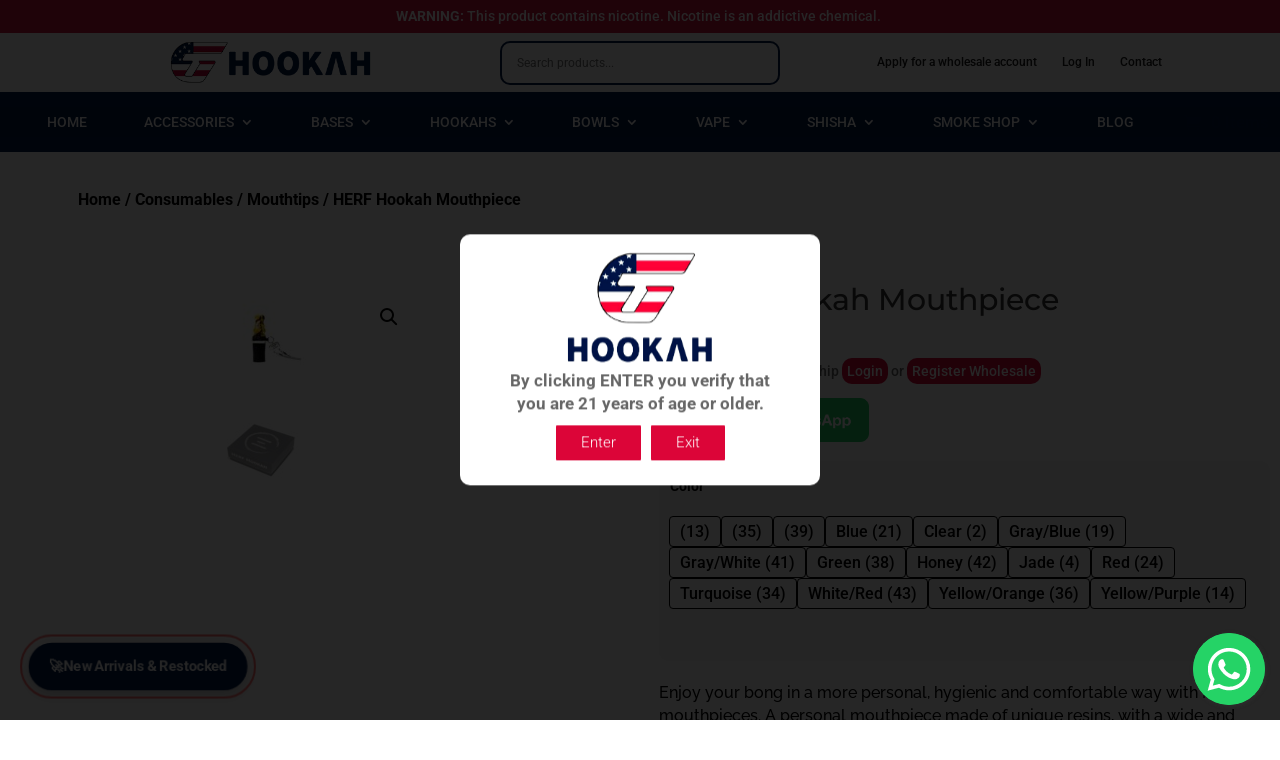

--- FILE ---
content_type: text/html; charset=UTF-8
request_url: https://gthookah.com/product/herf-hookah-mouthpiece/
body_size: 84608
content:
<!DOCTYPE html>
<html lang="en-US" prefix="og: https://ogp.me/ns#">
<head>
	<meta charset="UTF-8" />
<meta http-equiv="X-UA-Compatible" content="IE=edge">
	<link rel="pingback" href="" />

	<script type="text/javascript">
		document.documentElement.className = 'js';
	</script>
	
	<link rel="preconnect" href="https://fonts.gstatic.com" crossorigin /><style id="et-builder-googlefonts-cached-inline">/* Original: https://fonts.googleapis.com/css?family=Montserrat:100,200,300,regular,500,600,700,800,900,100italic,200italic,300italic,italic,500italic,600italic,700italic,800italic,900italic|Roboto:100,100italic,300,300italic,regular,italic,500,500italic,700,700italic,900,900italic|Raleway:100,200,300,regular,500,600,700,800,900,100italic,200italic,300italic,italic,500italic,600italic,700italic,800italic,900italic&#038;subset=latin,latin-ext&#038;display=swap *//* User Agent: Mozilla/5.0 (Unknown; Linux x86_64) AppleWebKit/538.1 (KHTML, like Gecko) Safari/538.1 Daum/4.1 */@font-face {font-family: 'Montserrat';font-style: italic;font-weight: 100;font-display: swap;src: url(https://fonts.gstatic.com/s/montserrat/v31/JTUFjIg1_i6t8kCHKm459Wx7xQYXK0vOoz6jq6R8WXZ0ow.ttf) format('truetype');}@font-face {font-family: 'Montserrat';font-style: italic;font-weight: 200;font-display: swap;src: url(https://fonts.gstatic.com/s/montserrat/v31/JTUFjIg1_i6t8kCHKm459Wx7xQYXK0vOoz6jqyR9WXZ0ow.ttf) format('truetype');}@font-face {font-family: 'Montserrat';font-style: italic;font-weight: 300;font-display: swap;src: url(https://fonts.gstatic.com/s/montserrat/v31/JTUFjIg1_i6t8kCHKm459Wx7xQYXK0vOoz6jq_p9WXZ0ow.ttf) format('truetype');}@font-face {font-family: 'Montserrat';font-style: italic;font-weight: 400;font-display: swap;src: url(https://fonts.gstatic.com/s/montserrat/v31/JTUFjIg1_i6t8kCHKm459Wx7xQYXK0vOoz6jq6R9WXZ0ow.ttf) format('truetype');}@font-face {font-family: 'Montserrat';font-style: italic;font-weight: 500;font-display: swap;src: url(https://fonts.gstatic.com/s/montserrat/v31/JTUFjIg1_i6t8kCHKm459Wx7xQYXK0vOoz6jq5Z9WXZ0ow.ttf) format('truetype');}@font-face {font-family: 'Montserrat';font-style: italic;font-weight: 600;font-display: swap;src: url(https://fonts.gstatic.com/s/montserrat/v31/JTUFjIg1_i6t8kCHKm459Wx7xQYXK0vOoz6jq3p6WXZ0ow.ttf) format('truetype');}@font-face {font-family: 'Montserrat';font-style: italic;font-weight: 700;font-display: swap;src: url(https://fonts.gstatic.com/s/montserrat/v31/JTUFjIg1_i6t8kCHKm459Wx7xQYXK0vOoz6jq0N6WXZ0ow.ttf) format('truetype');}@font-face {font-family: 'Montserrat';font-style: italic;font-weight: 800;font-display: swap;src: url(https://fonts.gstatic.com/s/montserrat/v31/JTUFjIg1_i6t8kCHKm459Wx7xQYXK0vOoz6jqyR6WXZ0ow.ttf) format('truetype');}@font-face {font-family: 'Montserrat';font-style: italic;font-weight: 900;font-display: swap;src: url(https://fonts.gstatic.com/s/montserrat/v31/JTUFjIg1_i6t8kCHKm459Wx7xQYXK0vOoz6jqw16WXZ0ow.ttf) format('truetype');}@font-face {font-family: 'Montserrat';font-style: normal;font-weight: 100;font-display: swap;src: url(https://fonts.gstatic.com/s/montserrat/v31/JTUHjIg1_i6t8kCHKm4532VJOt5-QNFgpCtr6Xw3aX8.ttf) format('truetype');}@font-face {font-family: 'Montserrat';font-style: normal;font-weight: 200;font-display: swap;src: url(https://fonts.gstatic.com/s/montserrat/v31/JTUHjIg1_i6t8kCHKm4532VJOt5-QNFgpCvr6Hw3aX8.ttf) format('truetype');}@font-face {font-family: 'Montserrat';font-style: normal;font-weight: 300;font-display: swap;src: url(https://fonts.gstatic.com/s/montserrat/v31/JTUHjIg1_i6t8kCHKm4532VJOt5-QNFgpCs16Hw3aX8.ttf) format('truetype');}@font-face {font-family: 'Montserrat';font-style: normal;font-weight: 400;font-display: swap;src: url(https://fonts.gstatic.com/s/montserrat/v31/JTUHjIg1_i6t8kCHKm4532VJOt5-QNFgpCtr6Hw3aX8.ttf) format('truetype');}@font-face {font-family: 'Montserrat';font-style: normal;font-weight: 500;font-display: swap;src: url(https://fonts.gstatic.com/s/montserrat/v31/JTUHjIg1_i6t8kCHKm4532VJOt5-QNFgpCtZ6Hw3aX8.ttf) format('truetype');}@font-face {font-family: 'Montserrat';font-style: normal;font-weight: 600;font-display: swap;src: url(https://fonts.gstatic.com/s/montserrat/v31/JTUHjIg1_i6t8kCHKm4532VJOt5-QNFgpCu173w3aX8.ttf) format('truetype');}@font-face {font-family: 'Montserrat';font-style: normal;font-weight: 700;font-display: swap;src: url(https://fonts.gstatic.com/s/montserrat/v31/JTUHjIg1_i6t8kCHKm4532VJOt5-QNFgpCuM73w3aX8.ttf) format('truetype');}@font-face {font-family: 'Montserrat';font-style: normal;font-weight: 800;font-display: swap;src: url(https://fonts.gstatic.com/s/montserrat/v31/JTUHjIg1_i6t8kCHKm4532VJOt5-QNFgpCvr73w3aX8.ttf) format('truetype');}@font-face {font-family: 'Montserrat';font-style: normal;font-weight: 900;font-display: swap;src: url(https://fonts.gstatic.com/s/montserrat/v31/JTUHjIg1_i6t8kCHKm4532VJOt5-QNFgpCvC73w3aX8.ttf) format('truetype');}@font-face {font-family: 'Raleway';font-style: italic;font-weight: 100;font-display: swap;src: url(https://fonts.gstatic.com/s/raleway/v37/1Pt_g8zYS_SKggPNyCgSQamb1W0lwk4S4WjNDr0fJQ.ttf) format('truetype');}@font-face {font-family: 'Raleway';font-style: italic;font-weight: 200;font-display: swap;src: url(https://fonts.gstatic.com/s/raleway/v37/1Pt_g8zYS_SKggPNyCgSQamb1W0lwk4S4ejMDr0fJQ.ttf) format('truetype');}@font-face {font-family: 'Raleway';font-style: italic;font-weight: 300;font-display: swap;src: url(https://fonts.gstatic.com/s/raleway/v37/1Pt_g8zYS_SKggPNyCgSQamb1W0lwk4S4TbMDr0fJQ.ttf) format('truetype');}@font-face {font-family: 'Raleway';font-style: italic;font-weight: 400;font-display: swap;src: url(https://fonts.gstatic.com/s/raleway/v37/1Pt_g8zYS_SKggPNyCgSQamb1W0lwk4S4WjMDr0fJQ.ttf) format('truetype');}@font-face {font-family: 'Raleway';font-style: italic;font-weight: 500;font-display: swap;src: url(https://fonts.gstatic.com/s/raleway/v37/1Pt_g8zYS_SKggPNyCgSQamb1W0lwk4S4VrMDr0fJQ.ttf) format('truetype');}@font-face {font-family: 'Raleway';font-style: italic;font-weight: 600;font-display: swap;src: url(https://fonts.gstatic.com/s/raleway/v37/1Pt_g8zYS_SKggPNyCgSQamb1W0lwk4S4bbLDr0fJQ.ttf) format('truetype');}@font-face {font-family: 'Raleway';font-style: italic;font-weight: 700;font-display: swap;src: url(https://fonts.gstatic.com/s/raleway/v37/1Pt_g8zYS_SKggPNyCgSQamb1W0lwk4S4Y_LDr0fJQ.ttf) format('truetype');}@font-face {font-family: 'Raleway';font-style: italic;font-weight: 800;font-display: swap;src: url(https://fonts.gstatic.com/s/raleway/v37/1Pt_g8zYS_SKggPNyCgSQamb1W0lwk4S4ejLDr0fJQ.ttf) format('truetype');}@font-face {font-family: 'Raleway';font-style: italic;font-weight: 900;font-display: swap;src: url(https://fonts.gstatic.com/s/raleway/v37/1Pt_g8zYS_SKggPNyCgSQamb1W0lwk4S4cHLDr0fJQ.ttf) format('truetype');}@font-face {font-family: 'Raleway';font-style: normal;font-weight: 100;font-display: swap;src: url(https://fonts.gstatic.com/s/raleway/v37/1Ptxg8zYS_SKggPN4iEgvnHyvveLxVvao7CGPrQ.ttf) format('truetype');}@font-face {font-family: 'Raleway';font-style: normal;font-weight: 200;font-display: swap;src: url(https://fonts.gstatic.com/s/raleway/v37/1Ptxg8zYS_SKggPN4iEgvnHyvveLxVtaorCGPrQ.ttf) format('truetype');}@font-face {font-family: 'Raleway';font-style: normal;font-weight: 300;font-display: swap;src: url(https://fonts.gstatic.com/s/raleway/v37/1Ptxg8zYS_SKggPN4iEgvnHyvveLxVuEorCGPrQ.ttf) format('truetype');}@font-face {font-family: 'Raleway';font-style: normal;font-weight: 400;font-display: swap;src: url(https://fonts.gstatic.com/s/raleway/v37/1Ptxg8zYS_SKggPN4iEgvnHyvveLxVvaorCGPrQ.ttf) format('truetype');}@font-face {font-family: 'Raleway';font-style: normal;font-weight: 500;font-display: swap;src: url(https://fonts.gstatic.com/s/raleway/v37/1Ptxg8zYS_SKggPN4iEgvnHyvveLxVvoorCGPrQ.ttf) format('truetype');}@font-face {font-family: 'Raleway';font-style: normal;font-weight: 600;font-display: swap;src: url(https://fonts.gstatic.com/s/raleway/v37/1Ptxg8zYS_SKggPN4iEgvnHyvveLxVsEpbCGPrQ.ttf) format('truetype');}@font-face {font-family: 'Raleway';font-style: normal;font-weight: 700;font-display: swap;src: url(https://fonts.gstatic.com/s/raleway/v37/1Ptxg8zYS_SKggPN4iEgvnHyvveLxVs9pbCGPrQ.ttf) format('truetype');}@font-face {font-family: 'Raleway';font-style: normal;font-weight: 800;font-display: swap;src: url(https://fonts.gstatic.com/s/raleway/v37/1Ptxg8zYS_SKggPN4iEgvnHyvveLxVtapbCGPrQ.ttf) format('truetype');}@font-face {font-family: 'Raleway';font-style: normal;font-weight: 900;font-display: swap;src: url(https://fonts.gstatic.com/s/raleway/v37/1Ptxg8zYS_SKggPN4iEgvnHyvveLxVtzpbCGPrQ.ttf) format('truetype');}@font-face {font-family: 'Roboto';font-style: italic;font-weight: 100;font-stretch: normal;font-display: swap;src: url(https://fonts.gstatic.com/s/roboto/v50/KFOKCnqEu92Fr1Mu53ZEC9_Vu3r1gIhOszmOClHrs6ljXfMMLoHRuAb-lg.ttf) format('truetype');}@font-face {font-family: 'Roboto';font-style: italic;font-weight: 300;font-stretch: normal;font-display: swap;src: url(https://fonts.gstatic.com/s/roboto/v50/KFOKCnqEu92Fr1Mu53ZEC9_Vu3r1gIhOszmOClHrs6ljXfMMLt_QuAb-lg.ttf) format('truetype');}@font-face {font-family: 'Roboto';font-style: italic;font-weight: 400;font-stretch: normal;font-display: swap;src: url(https://fonts.gstatic.com/s/roboto/v50/KFOKCnqEu92Fr1Mu53ZEC9_Vu3r1gIhOszmOClHrs6ljXfMMLoHQuAb-lg.ttf) format('truetype');}@font-face {font-family: 'Roboto';font-style: italic;font-weight: 500;font-stretch: normal;font-display: swap;src: url(https://fonts.gstatic.com/s/roboto/v50/KFOKCnqEu92Fr1Mu53ZEC9_Vu3r1gIhOszmOClHrs6ljXfMMLrPQuAb-lg.ttf) format('truetype');}@font-face {font-family: 'Roboto';font-style: italic;font-weight: 700;font-stretch: normal;font-display: swap;src: url(https://fonts.gstatic.com/s/roboto/v50/KFOKCnqEu92Fr1Mu53ZEC9_Vu3r1gIhOszmOClHrs6ljXfMMLmbXuAb-lg.ttf) format('truetype');}@font-face {font-family: 'Roboto';font-style: italic;font-weight: 900;font-stretch: normal;font-display: swap;src: url(https://fonts.gstatic.com/s/roboto/v50/KFOKCnqEu92Fr1Mu53ZEC9_Vu3r1gIhOszmOClHrs6ljXfMMLijXuAb-lg.ttf) format('truetype');}@font-face {font-family: 'Roboto';font-style: normal;font-weight: 100;font-stretch: normal;font-display: swap;src: url(https://fonts.gstatic.com/s/roboto/v50/KFOMCnqEu92Fr1ME7kSn66aGLdTylUAMQXC89YmC2DPNWubEbFmaiA8.ttf) format('truetype');}@font-face {font-family: 'Roboto';font-style: normal;font-weight: 300;font-stretch: normal;font-display: swap;src: url(https://fonts.gstatic.com/s/roboto/v50/KFOMCnqEu92Fr1ME7kSn66aGLdTylUAMQXC89YmC2DPNWuaabVmaiA8.ttf) format('truetype');}@font-face {font-family: 'Roboto';font-style: normal;font-weight: 400;font-stretch: normal;font-display: swap;src: url(https://fonts.gstatic.com/s/roboto/v50/KFOMCnqEu92Fr1ME7kSn66aGLdTylUAMQXC89YmC2DPNWubEbVmaiA8.ttf) format('truetype');}@font-face {font-family: 'Roboto';font-style: normal;font-weight: 500;font-stretch: normal;font-display: swap;src: url(https://fonts.gstatic.com/s/roboto/v50/KFOMCnqEu92Fr1ME7kSn66aGLdTylUAMQXC89YmC2DPNWub2bVmaiA8.ttf) format('truetype');}@font-face {font-family: 'Roboto';font-style: normal;font-weight: 700;font-stretch: normal;font-display: swap;src: url(https://fonts.gstatic.com/s/roboto/v50/KFOMCnqEu92Fr1ME7kSn66aGLdTylUAMQXC89YmC2DPNWuYjalmaiA8.ttf) format('truetype');}@font-face {font-family: 'Roboto';font-style: normal;font-weight: 900;font-stretch: normal;font-display: swap;src: url(https://fonts.gstatic.com/s/roboto/v50/KFOMCnqEu92Fr1ME7kSn66aGLdTylUAMQXC89YmC2DPNWuZtalmaiA8.ttf) format('truetype');}/* User Agent: Mozilla/5.0 (Windows NT 6.1; WOW64; rv:27.0) Gecko/20100101 Firefox/27.0 */@font-face {font-family: 'Montserrat';font-style: italic;font-weight: 100;font-display: swap;src: url(https://fonts.gstatic.com/l/font?kit=JTUFjIg1_i6t8kCHKm459Wx7xQYXK0vOoz6jq6R8WXZ0oA&skey=2d3c1187d5eede0f&v=v31) format('woff');}@font-face {font-family: 'Montserrat';font-style: italic;font-weight: 200;font-display: swap;src: url(https://fonts.gstatic.com/l/font?kit=JTUFjIg1_i6t8kCHKm459Wx7xQYXK0vOoz6jqyR9WXZ0oA&skey=2d3c1187d5eede0f&v=v31) format('woff');}@font-face {font-family: 'Montserrat';font-style: italic;font-weight: 300;font-display: swap;src: url(https://fonts.gstatic.com/l/font?kit=JTUFjIg1_i6t8kCHKm459Wx7xQYXK0vOoz6jq_p9WXZ0oA&skey=2d3c1187d5eede0f&v=v31) format('woff');}@font-face {font-family: 'Montserrat';font-style: italic;font-weight: 400;font-display: swap;src: url(https://fonts.gstatic.com/l/font?kit=JTUFjIg1_i6t8kCHKm459Wx7xQYXK0vOoz6jq6R9WXZ0oA&skey=2d3c1187d5eede0f&v=v31) format('woff');}@font-face {font-family: 'Montserrat';font-style: italic;font-weight: 500;font-display: swap;src: url(https://fonts.gstatic.com/l/font?kit=JTUFjIg1_i6t8kCHKm459Wx7xQYXK0vOoz6jq5Z9WXZ0oA&skey=2d3c1187d5eede0f&v=v31) format('woff');}@font-face {font-family: 'Montserrat';font-style: italic;font-weight: 600;font-display: swap;src: url(https://fonts.gstatic.com/l/font?kit=JTUFjIg1_i6t8kCHKm459Wx7xQYXK0vOoz6jq3p6WXZ0oA&skey=2d3c1187d5eede0f&v=v31) format('woff');}@font-face {font-family: 'Montserrat';font-style: italic;font-weight: 700;font-display: swap;src: url(https://fonts.gstatic.com/l/font?kit=JTUFjIg1_i6t8kCHKm459Wx7xQYXK0vOoz6jq0N6WXZ0oA&skey=2d3c1187d5eede0f&v=v31) format('woff');}@font-face {font-family: 'Montserrat';font-style: italic;font-weight: 800;font-display: swap;src: url(https://fonts.gstatic.com/l/font?kit=JTUFjIg1_i6t8kCHKm459Wx7xQYXK0vOoz6jqyR6WXZ0oA&skey=2d3c1187d5eede0f&v=v31) format('woff');}@font-face {font-family: 'Montserrat';font-style: italic;font-weight: 900;font-display: swap;src: url(https://fonts.gstatic.com/l/font?kit=JTUFjIg1_i6t8kCHKm459Wx7xQYXK0vOoz6jqw16WXZ0oA&skey=2d3c1187d5eede0f&v=v31) format('woff');}@font-face {font-family: 'Montserrat';font-style: normal;font-weight: 100;font-display: swap;src: url(https://fonts.gstatic.com/l/font?kit=JTUHjIg1_i6t8kCHKm4532VJOt5-QNFgpCtr6Xw3aXw&skey=7bc19f711c0de8f&v=v31) format('woff');}@font-face {font-family: 'Montserrat';font-style: normal;font-weight: 200;font-display: swap;src: url(https://fonts.gstatic.com/l/font?kit=JTUHjIg1_i6t8kCHKm4532VJOt5-QNFgpCvr6Hw3aXw&skey=7bc19f711c0de8f&v=v31) format('woff');}@font-face {font-family: 'Montserrat';font-style: normal;font-weight: 300;font-display: swap;src: url(https://fonts.gstatic.com/l/font?kit=JTUHjIg1_i6t8kCHKm4532VJOt5-QNFgpCs16Hw3aXw&skey=7bc19f711c0de8f&v=v31) format('woff');}@font-face {font-family: 'Montserrat';font-style: normal;font-weight: 400;font-display: swap;src: url(https://fonts.gstatic.com/l/font?kit=JTUHjIg1_i6t8kCHKm4532VJOt5-QNFgpCtr6Hw3aXw&skey=7bc19f711c0de8f&v=v31) format('woff');}@font-face {font-family: 'Montserrat';font-style: normal;font-weight: 500;font-display: swap;src: url(https://fonts.gstatic.com/l/font?kit=JTUHjIg1_i6t8kCHKm4532VJOt5-QNFgpCtZ6Hw3aXw&skey=7bc19f711c0de8f&v=v31) format('woff');}@font-face {font-family: 'Montserrat';font-style: normal;font-weight: 600;font-display: swap;src: url(https://fonts.gstatic.com/l/font?kit=JTUHjIg1_i6t8kCHKm4532VJOt5-QNFgpCu173w3aXw&skey=7bc19f711c0de8f&v=v31) format('woff');}@font-face {font-family: 'Montserrat';font-style: normal;font-weight: 700;font-display: swap;src: url(https://fonts.gstatic.com/l/font?kit=JTUHjIg1_i6t8kCHKm4532VJOt5-QNFgpCuM73w3aXw&skey=7bc19f711c0de8f&v=v31) format('woff');}@font-face {font-family: 'Montserrat';font-style: normal;font-weight: 800;font-display: swap;src: url(https://fonts.gstatic.com/l/font?kit=JTUHjIg1_i6t8kCHKm4532VJOt5-QNFgpCvr73w3aXw&skey=7bc19f711c0de8f&v=v31) format('woff');}@font-face {font-family: 'Montserrat';font-style: normal;font-weight: 900;font-display: swap;src: url(https://fonts.gstatic.com/l/font?kit=JTUHjIg1_i6t8kCHKm4532VJOt5-QNFgpCvC73w3aXw&skey=7bc19f711c0de8f&v=v31) format('woff');}@font-face {font-family: 'Raleway';font-style: italic;font-weight: 100;font-display: swap;src: url(https://fonts.gstatic.com/l/font?kit=1Pt_g8zYS_SKggPNyCgSQamb1W0lwk4S4WjNDr0fJg&skey=bf44ee29381a37b0&v=v37) format('woff');}@font-face {font-family: 'Raleway';font-style: italic;font-weight: 200;font-display: swap;src: url(https://fonts.gstatic.com/l/font?kit=1Pt_g8zYS_SKggPNyCgSQamb1W0lwk4S4ejMDr0fJg&skey=bf44ee29381a37b0&v=v37) format('woff');}@font-face {font-family: 'Raleway';font-style: italic;font-weight: 300;font-display: swap;src: url(https://fonts.gstatic.com/l/font?kit=1Pt_g8zYS_SKggPNyCgSQamb1W0lwk4S4TbMDr0fJg&skey=bf44ee29381a37b0&v=v37) format('woff');}@font-face {font-family: 'Raleway';font-style: italic;font-weight: 400;font-display: swap;src: url(https://fonts.gstatic.com/l/font?kit=1Pt_g8zYS_SKggPNyCgSQamb1W0lwk4S4WjMDr0fJg&skey=bf44ee29381a37b0&v=v37) format('woff');}@font-face {font-family: 'Raleway';font-style: italic;font-weight: 500;font-display: swap;src: url(https://fonts.gstatic.com/l/font?kit=1Pt_g8zYS_SKggPNyCgSQamb1W0lwk4S4VrMDr0fJg&skey=bf44ee29381a37b0&v=v37) format('woff');}@font-face {font-family: 'Raleway';font-style: italic;font-weight: 600;font-display: swap;src: url(https://fonts.gstatic.com/l/font?kit=1Pt_g8zYS_SKggPNyCgSQamb1W0lwk4S4bbLDr0fJg&skey=bf44ee29381a37b0&v=v37) format('woff');}@font-face {font-family: 'Raleway';font-style: italic;font-weight: 700;font-display: swap;src: url(https://fonts.gstatic.com/l/font?kit=1Pt_g8zYS_SKggPNyCgSQamb1W0lwk4S4Y_LDr0fJg&skey=bf44ee29381a37b0&v=v37) format('woff');}@font-face {font-family: 'Raleway';font-style: italic;font-weight: 800;font-display: swap;src: url(https://fonts.gstatic.com/l/font?kit=1Pt_g8zYS_SKggPNyCgSQamb1W0lwk4S4ejLDr0fJg&skey=bf44ee29381a37b0&v=v37) format('woff');}@font-face {font-family: 'Raleway';font-style: italic;font-weight: 900;font-display: swap;src: url(https://fonts.gstatic.com/l/font?kit=1Pt_g8zYS_SKggPNyCgSQamb1W0lwk4S4cHLDr0fJg&skey=bf44ee29381a37b0&v=v37) format('woff');}@font-face {font-family: 'Raleway';font-style: normal;font-weight: 100;font-display: swap;src: url(https://fonts.gstatic.com/l/font?kit=1Ptxg8zYS_SKggPN4iEgvnHyvveLxVvao7CGPrc&skey=30a27f2564731c64&v=v37) format('woff');}@font-face {font-family: 'Raleway';font-style: normal;font-weight: 200;font-display: swap;src: url(https://fonts.gstatic.com/l/font?kit=1Ptxg8zYS_SKggPN4iEgvnHyvveLxVtaorCGPrc&skey=30a27f2564731c64&v=v37) format('woff');}@font-face {font-family: 'Raleway';font-style: normal;font-weight: 300;font-display: swap;src: url(https://fonts.gstatic.com/l/font?kit=1Ptxg8zYS_SKggPN4iEgvnHyvveLxVuEorCGPrc&skey=30a27f2564731c64&v=v37) format('woff');}@font-face {font-family: 'Raleway';font-style: normal;font-weight: 400;font-display: swap;src: url(https://fonts.gstatic.com/l/font?kit=1Ptxg8zYS_SKggPN4iEgvnHyvveLxVvaorCGPrc&skey=30a27f2564731c64&v=v37) format('woff');}@font-face {font-family: 'Raleway';font-style: normal;font-weight: 500;font-display: swap;src: url(https://fonts.gstatic.com/l/font?kit=1Ptxg8zYS_SKggPN4iEgvnHyvveLxVvoorCGPrc&skey=30a27f2564731c64&v=v37) format('woff');}@font-face {font-family: 'Raleway';font-style: normal;font-weight: 600;font-display: swap;src: url(https://fonts.gstatic.com/l/font?kit=1Ptxg8zYS_SKggPN4iEgvnHyvveLxVsEpbCGPrc&skey=30a27f2564731c64&v=v37) format('woff');}@font-face {font-family: 'Raleway';font-style: normal;font-weight: 700;font-display: swap;src: url(https://fonts.gstatic.com/l/font?kit=1Ptxg8zYS_SKggPN4iEgvnHyvveLxVs9pbCGPrc&skey=30a27f2564731c64&v=v37) format('woff');}@font-face {font-family: 'Raleway';font-style: normal;font-weight: 800;font-display: swap;src: url(https://fonts.gstatic.com/l/font?kit=1Ptxg8zYS_SKggPN4iEgvnHyvveLxVtapbCGPrc&skey=30a27f2564731c64&v=v37) format('woff');}@font-face {font-family: 'Raleway';font-style: normal;font-weight: 900;font-display: swap;src: url(https://fonts.gstatic.com/l/font?kit=1Ptxg8zYS_SKggPN4iEgvnHyvveLxVtzpbCGPrc&skey=30a27f2564731c64&v=v37) format('woff');}@font-face {font-family: 'Roboto';font-style: italic;font-weight: 100;font-stretch: normal;font-display: swap;src: url(https://fonts.gstatic.com/l/font?kit=KFOKCnqEu92Fr1Mu53ZEC9_Vu3r1gIhOszmOClHrs6ljXfMMLoHRuAb-lQ&skey=c608c610063635f9&v=v50) format('woff');}@font-face {font-family: 'Roboto';font-style: italic;font-weight: 300;font-stretch: normal;font-display: swap;src: url(https://fonts.gstatic.com/l/font?kit=KFOKCnqEu92Fr1Mu53ZEC9_Vu3r1gIhOszmOClHrs6ljXfMMLt_QuAb-lQ&skey=c608c610063635f9&v=v50) format('woff');}@font-face {font-family: 'Roboto';font-style: italic;font-weight: 400;font-stretch: normal;font-display: swap;src: url(https://fonts.gstatic.com/l/font?kit=KFOKCnqEu92Fr1Mu53ZEC9_Vu3r1gIhOszmOClHrs6ljXfMMLoHQuAb-lQ&skey=c608c610063635f9&v=v50) format('woff');}@font-face {font-family: 'Roboto';font-style: italic;font-weight: 500;font-stretch: normal;font-display: swap;src: url(https://fonts.gstatic.com/l/font?kit=KFOKCnqEu92Fr1Mu53ZEC9_Vu3r1gIhOszmOClHrs6ljXfMMLrPQuAb-lQ&skey=c608c610063635f9&v=v50) format('woff');}@font-face {font-family: 'Roboto';font-style: italic;font-weight: 700;font-stretch: normal;font-display: swap;src: url(https://fonts.gstatic.com/l/font?kit=KFOKCnqEu92Fr1Mu53ZEC9_Vu3r1gIhOszmOClHrs6ljXfMMLmbXuAb-lQ&skey=c608c610063635f9&v=v50) format('woff');}@font-face {font-family: 'Roboto';font-style: italic;font-weight: 900;font-stretch: normal;font-display: swap;src: url(https://fonts.gstatic.com/l/font?kit=KFOKCnqEu92Fr1Mu53ZEC9_Vu3r1gIhOszmOClHrs6ljXfMMLijXuAb-lQ&skey=c608c610063635f9&v=v50) format('woff');}@font-face {font-family: 'Roboto';font-style: normal;font-weight: 100;font-stretch: normal;font-display: swap;src: url(https://fonts.gstatic.com/l/font?kit=KFOMCnqEu92Fr1ME7kSn66aGLdTylUAMQXC89YmC2DPNWubEbFmaiAw&skey=a0a0114a1dcab3ac&v=v50) format('woff');}@font-face {font-family: 'Roboto';font-style: normal;font-weight: 300;font-stretch: normal;font-display: swap;src: url(https://fonts.gstatic.com/l/font?kit=KFOMCnqEu92Fr1ME7kSn66aGLdTylUAMQXC89YmC2DPNWuaabVmaiAw&skey=a0a0114a1dcab3ac&v=v50) format('woff');}@font-face {font-family: 'Roboto';font-style: normal;font-weight: 400;font-stretch: normal;font-display: swap;src: url(https://fonts.gstatic.com/l/font?kit=KFOMCnqEu92Fr1ME7kSn66aGLdTylUAMQXC89YmC2DPNWubEbVmaiAw&skey=a0a0114a1dcab3ac&v=v50) format('woff');}@font-face {font-family: 'Roboto';font-style: normal;font-weight: 500;font-stretch: normal;font-display: swap;src: url(https://fonts.gstatic.com/l/font?kit=KFOMCnqEu92Fr1ME7kSn66aGLdTylUAMQXC89YmC2DPNWub2bVmaiAw&skey=a0a0114a1dcab3ac&v=v50) format('woff');}@font-face {font-family: 'Roboto';font-style: normal;font-weight: 700;font-stretch: normal;font-display: swap;src: url(https://fonts.gstatic.com/l/font?kit=KFOMCnqEu92Fr1ME7kSn66aGLdTylUAMQXC89YmC2DPNWuYjalmaiAw&skey=a0a0114a1dcab3ac&v=v50) format('woff');}@font-face {font-family: 'Roboto';font-style: normal;font-weight: 900;font-stretch: normal;font-display: swap;src: url(https://fonts.gstatic.com/l/font?kit=KFOMCnqEu92Fr1ME7kSn66aGLdTylUAMQXC89YmC2DPNWuZtalmaiAw&skey=a0a0114a1dcab3ac&v=v50) format('woff');}/* User Agent: Mozilla/5.0 (Windows NT 6.3; rv:39.0) Gecko/20100101 Firefox/39.0 */@font-face {font-family: 'Montserrat';font-style: italic;font-weight: 100;font-display: swap;src: url(https://fonts.gstatic.com/s/montserrat/v31/JTUFjIg1_i6t8kCHKm459Wx7xQYXK0vOoz6jq6R8WXZ0pg.woff2) format('woff2');}@font-face {font-family: 'Montserrat';font-style: italic;font-weight: 200;font-display: swap;src: url(https://fonts.gstatic.com/s/montserrat/v31/JTUFjIg1_i6t8kCHKm459Wx7xQYXK0vOoz6jqyR9WXZ0pg.woff2) format('woff2');}@font-face {font-family: 'Montserrat';font-style: italic;font-weight: 300;font-display: swap;src: url(https://fonts.gstatic.com/s/montserrat/v31/JTUFjIg1_i6t8kCHKm459Wx7xQYXK0vOoz6jq_p9WXZ0pg.woff2) format('woff2');}@font-face {font-family: 'Montserrat';font-style: italic;font-weight: 400;font-display: swap;src: url(https://fonts.gstatic.com/s/montserrat/v31/JTUFjIg1_i6t8kCHKm459Wx7xQYXK0vOoz6jq6R9WXZ0pg.woff2) format('woff2');}@font-face {font-family: 'Montserrat';font-style: italic;font-weight: 500;font-display: swap;src: url(https://fonts.gstatic.com/s/montserrat/v31/JTUFjIg1_i6t8kCHKm459Wx7xQYXK0vOoz6jq5Z9WXZ0pg.woff2) format('woff2');}@font-face {font-family: 'Montserrat';font-style: italic;font-weight: 600;font-display: swap;src: url(https://fonts.gstatic.com/s/montserrat/v31/JTUFjIg1_i6t8kCHKm459Wx7xQYXK0vOoz6jq3p6WXZ0pg.woff2) format('woff2');}@font-face {font-family: 'Montserrat';font-style: italic;font-weight: 700;font-display: swap;src: url(https://fonts.gstatic.com/s/montserrat/v31/JTUFjIg1_i6t8kCHKm459Wx7xQYXK0vOoz6jq0N6WXZ0pg.woff2) format('woff2');}@font-face {font-family: 'Montserrat';font-style: italic;font-weight: 800;font-display: swap;src: url(https://fonts.gstatic.com/s/montserrat/v31/JTUFjIg1_i6t8kCHKm459Wx7xQYXK0vOoz6jqyR6WXZ0pg.woff2) format('woff2');}@font-face {font-family: 'Montserrat';font-style: italic;font-weight: 900;font-display: swap;src: url(https://fonts.gstatic.com/s/montserrat/v31/JTUFjIg1_i6t8kCHKm459Wx7xQYXK0vOoz6jqw16WXZ0pg.woff2) format('woff2');}@font-face {font-family: 'Montserrat';font-style: normal;font-weight: 100;font-display: swap;src: url(https://fonts.gstatic.com/s/montserrat/v31/JTUHjIg1_i6t8kCHKm4532VJOt5-QNFgpCtr6Xw3aXo.woff2) format('woff2');}@font-face {font-family: 'Montserrat';font-style: normal;font-weight: 200;font-display: swap;src: url(https://fonts.gstatic.com/s/montserrat/v31/JTUHjIg1_i6t8kCHKm4532VJOt5-QNFgpCvr6Hw3aXo.woff2) format('woff2');}@font-face {font-family: 'Montserrat';font-style: normal;font-weight: 300;font-display: swap;src: url(https://fonts.gstatic.com/s/montserrat/v31/JTUHjIg1_i6t8kCHKm4532VJOt5-QNFgpCs16Hw3aXo.woff2) format('woff2');}@font-face {font-family: 'Montserrat';font-style: normal;font-weight: 400;font-display: swap;src: url(https://fonts.gstatic.com/s/montserrat/v31/JTUHjIg1_i6t8kCHKm4532VJOt5-QNFgpCtr6Hw3aXo.woff2) format('woff2');}@font-face {font-family: 'Montserrat';font-style: normal;font-weight: 500;font-display: swap;src: url(https://fonts.gstatic.com/s/montserrat/v31/JTUHjIg1_i6t8kCHKm4532VJOt5-QNFgpCtZ6Hw3aXo.woff2) format('woff2');}@font-face {font-family: 'Montserrat';font-style: normal;font-weight: 600;font-display: swap;src: url(https://fonts.gstatic.com/s/montserrat/v31/JTUHjIg1_i6t8kCHKm4532VJOt5-QNFgpCu173w3aXo.woff2) format('woff2');}@font-face {font-family: 'Montserrat';font-style: normal;font-weight: 700;font-display: swap;src: url(https://fonts.gstatic.com/s/montserrat/v31/JTUHjIg1_i6t8kCHKm4532VJOt5-QNFgpCuM73w3aXo.woff2) format('woff2');}@font-face {font-family: 'Montserrat';font-style: normal;font-weight: 800;font-display: swap;src: url(https://fonts.gstatic.com/s/montserrat/v31/JTUHjIg1_i6t8kCHKm4532VJOt5-QNFgpCvr73w3aXo.woff2) format('woff2');}@font-face {font-family: 'Montserrat';font-style: normal;font-weight: 900;font-display: swap;src: url(https://fonts.gstatic.com/s/montserrat/v31/JTUHjIg1_i6t8kCHKm4532VJOt5-QNFgpCvC73w3aXo.woff2) format('woff2');}@font-face {font-family: 'Raleway';font-style: italic;font-weight: 100;font-display: swap;src: url(https://fonts.gstatic.com/s/raleway/v37/1Pt_g8zYS_SKggPNyCgSQamb1W0lwk4S4WjNDr0fIA.woff2) format('woff2');}@font-face {font-family: 'Raleway';font-style: italic;font-weight: 200;font-display: swap;src: url(https://fonts.gstatic.com/s/raleway/v37/1Pt_g8zYS_SKggPNyCgSQamb1W0lwk4S4ejMDr0fIA.woff2) format('woff2');}@font-face {font-family: 'Raleway';font-style: italic;font-weight: 300;font-display: swap;src: url(https://fonts.gstatic.com/s/raleway/v37/1Pt_g8zYS_SKggPNyCgSQamb1W0lwk4S4TbMDr0fIA.woff2) format('woff2');}@font-face {font-family: 'Raleway';font-style: italic;font-weight: 400;font-display: swap;src: url(https://fonts.gstatic.com/s/raleway/v37/1Pt_g8zYS_SKggPNyCgSQamb1W0lwk4S4WjMDr0fIA.woff2) format('woff2');}@font-face {font-family: 'Raleway';font-style: italic;font-weight: 500;font-display: swap;src: url(https://fonts.gstatic.com/s/raleway/v37/1Pt_g8zYS_SKggPNyCgSQamb1W0lwk4S4VrMDr0fIA.woff2) format('woff2');}@font-face {font-family: 'Raleway';font-style: italic;font-weight: 600;font-display: swap;src: url(https://fonts.gstatic.com/s/raleway/v37/1Pt_g8zYS_SKggPNyCgSQamb1W0lwk4S4bbLDr0fIA.woff2) format('woff2');}@font-face {font-family: 'Raleway';font-style: italic;font-weight: 700;font-display: swap;src: url(https://fonts.gstatic.com/s/raleway/v37/1Pt_g8zYS_SKggPNyCgSQamb1W0lwk4S4Y_LDr0fIA.woff2) format('woff2');}@font-face {font-family: 'Raleway';font-style: italic;font-weight: 800;font-display: swap;src: url(https://fonts.gstatic.com/s/raleway/v37/1Pt_g8zYS_SKggPNyCgSQamb1W0lwk4S4ejLDr0fIA.woff2) format('woff2');}@font-face {font-family: 'Raleway';font-style: italic;font-weight: 900;font-display: swap;src: url(https://fonts.gstatic.com/s/raleway/v37/1Pt_g8zYS_SKggPNyCgSQamb1W0lwk4S4cHLDr0fIA.woff2) format('woff2');}@font-face {font-family: 'Raleway';font-style: normal;font-weight: 100;font-display: swap;src: url(https://fonts.gstatic.com/s/raleway/v37/1Ptxg8zYS_SKggPN4iEgvnHyvveLxVvao7CGPrE.woff2) format('woff2');}@font-face {font-family: 'Raleway';font-style: normal;font-weight: 200;font-display: swap;src: url(https://fonts.gstatic.com/s/raleway/v37/1Ptxg8zYS_SKggPN4iEgvnHyvveLxVtaorCGPrE.woff2) format('woff2');}@font-face {font-family: 'Raleway';font-style: normal;font-weight: 300;font-display: swap;src: url(https://fonts.gstatic.com/s/raleway/v37/1Ptxg8zYS_SKggPN4iEgvnHyvveLxVuEorCGPrE.woff2) format('woff2');}@font-face {font-family: 'Raleway';font-style: normal;font-weight: 400;font-display: swap;src: url(https://fonts.gstatic.com/s/raleway/v37/1Ptxg8zYS_SKggPN4iEgvnHyvveLxVvaorCGPrE.woff2) format('woff2');}@font-face {font-family: 'Raleway';font-style: normal;font-weight: 500;font-display: swap;src: url(https://fonts.gstatic.com/s/raleway/v37/1Ptxg8zYS_SKggPN4iEgvnHyvveLxVvoorCGPrE.woff2) format('woff2');}@font-face {font-family: 'Raleway';font-style: normal;font-weight: 600;font-display: swap;src: url(https://fonts.gstatic.com/s/raleway/v37/1Ptxg8zYS_SKggPN4iEgvnHyvveLxVsEpbCGPrE.woff2) format('woff2');}@font-face {font-family: 'Raleway';font-style: normal;font-weight: 700;font-display: swap;src: url(https://fonts.gstatic.com/s/raleway/v37/1Ptxg8zYS_SKggPN4iEgvnHyvveLxVs9pbCGPrE.woff2) format('woff2');}@font-face {font-family: 'Raleway';font-style: normal;font-weight: 800;font-display: swap;src: url(https://fonts.gstatic.com/s/raleway/v37/1Ptxg8zYS_SKggPN4iEgvnHyvveLxVtapbCGPrE.woff2) format('woff2');}@font-face {font-family: 'Raleway';font-style: normal;font-weight: 900;font-display: swap;src: url(https://fonts.gstatic.com/s/raleway/v37/1Ptxg8zYS_SKggPN4iEgvnHyvveLxVtzpbCGPrE.woff2) format('woff2');}@font-face {font-family: 'Roboto';font-style: italic;font-weight: 100;font-stretch: normal;font-display: swap;src: url(https://fonts.gstatic.com/s/roboto/v50/KFOKCnqEu92Fr1Mu53ZEC9_Vu3r1gIhOszmOClHrs6ljXfMMLoHRuAb-kw.woff2) format('woff2');}@font-face {font-family: 'Roboto';font-style: italic;font-weight: 300;font-stretch: normal;font-display: swap;src: url(https://fonts.gstatic.com/s/roboto/v50/KFOKCnqEu92Fr1Mu53ZEC9_Vu3r1gIhOszmOClHrs6ljXfMMLt_QuAb-kw.woff2) format('woff2');}@font-face {font-family: 'Roboto';font-style: italic;font-weight: 400;font-stretch: normal;font-display: swap;src: url(https://fonts.gstatic.com/s/roboto/v50/KFOKCnqEu92Fr1Mu53ZEC9_Vu3r1gIhOszmOClHrs6ljXfMMLoHQuAb-kw.woff2) format('woff2');}@font-face {font-family: 'Roboto';font-style: italic;font-weight: 500;font-stretch: normal;font-display: swap;src: url(https://fonts.gstatic.com/s/roboto/v50/KFOKCnqEu92Fr1Mu53ZEC9_Vu3r1gIhOszmOClHrs6ljXfMMLrPQuAb-kw.woff2) format('woff2');}@font-face {font-family: 'Roboto';font-style: italic;font-weight: 700;font-stretch: normal;font-display: swap;src: url(https://fonts.gstatic.com/s/roboto/v50/KFOKCnqEu92Fr1Mu53ZEC9_Vu3r1gIhOszmOClHrs6ljXfMMLmbXuAb-kw.woff2) format('woff2');}@font-face {font-family: 'Roboto';font-style: italic;font-weight: 900;font-stretch: normal;font-display: swap;src: url(https://fonts.gstatic.com/s/roboto/v50/KFOKCnqEu92Fr1Mu53ZEC9_Vu3r1gIhOszmOClHrs6ljXfMMLijXuAb-kw.woff2) format('woff2');}@font-face {font-family: 'Roboto';font-style: normal;font-weight: 100;font-stretch: normal;font-display: swap;src: url(https://fonts.gstatic.com/s/roboto/v50/KFOMCnqEu92Fr1ME7kSn66aGLdTylUAMQXC89YmC2DPNWubEbFmaiAo.woff2) format('woff2');}@font-face {font-family: 'Roboto';font-style: normal;font-weight: 300;font-stretch: normal;font-display: swap;src: url(https://fonts.gstatic.com/s/roboto/v50/KFOMCnqEu92Fr1ME7kSn66aGLdTylUAMQXC89YmC2DPNWuaabVmaiAo.woff2) format('woff2');}@font-face {font-family: 'Roboto';font-style: normal;font-weight: 400;font-stretch: normal;font-display: swap;src: url(https://fonts.gstatic.com/s/roboto/v50/KFOMCnqEu92Fr1ME7kSn66aGLdTylUAMQXC89YmC2DPNWubEbVmaiAo.woff2) format('woff2');}@font-face {font-family: 'Roboto';font-style: normal;font-weight: 500;font-stretch: normal;font-display: swap;src: url(https://fonts.gstatic.com/s/roboto/v50/KFOMCnqEu92Fr1ME7kSn66aGLdTylUAMQXC89YmC2DPNWub2bVmaiAo.woff2) format('woff2');}@font-face {font-family: 'Roboto';font-style: normal;font-weight: 700;font-stretch: normal;font-display: swap;src: url(https://fonts.gstatic.com/s/roboto/v50/KFOMCnqEu92Fr1ME7kSn66aGLdTylUAMQXC89YmC2DPNWuYjalmaiAo.woff2) format('woff2');}@font-face {font-family: 'Roboto';font-style: normal;font-weight: 900;font-stretch: normal;font-display: swap;src: url(https://fonts.gstatic.com/s/roboto/v50/KFOMCnqEu92Fr1ME7kSn66aGLdTylUAMQXC89YmC2DPNWuZtalmaiAo.woff2) format('woff2');}</style>
<!-- Search Engine Optimization by Rank Math PRO - https://rankmath.com/ -->
<title>HERF Hookah Mouthpiece Suppliers | Distributor &amp; Wholesaler</title>
<link data-rocket-prefetch href="https://chimpstatic.com" rel="dns-prefetch">
<link data-rocket-prefetch href="https://www.clarity.ms" rel="dns-prefetch">
<link data-rocket-prefetch href="https://www.googletagmanager.com" rel="dns-prefetch"><link rel="preload" data-rocket-preload as="image" href="https://dev.gthookah.com/wp-content/uploads/2024/10/WhatsAppButtonGreenMedium.png" fetchpriority="high">
<meta name="description" content="Enjoy your bong in a more personal, hygienic and comfortable way with HERF mouthpieces. A personal mouthpiece made of unique resins, with a wide and water resistant chain, and that perfectly fits on any hose."/>
<meta name="robots" content="follow, index, max-snippet:-1, max-video-preview:-1, max-image-preview:large"/>
<link rel="canonical" href="https://gthookah.com/product/herf-hookah-mouthpiece/" />
<meta property="og:locale" content="en_US" />
<meta property="og:type" content="product" />
<meta property="og:title" content="HERF Hookah Mouthpiece Suppliers | Distributor &amp; Wholesaler" />
<meta property="og:description" content="Enjoy your bong in a more personal, hygienic and comfortable way with HERF mouthpieces. A personal mouthpiece made of unique resins, with a wide and water resistant chain, and that perfectly fits on any hose." />
<meta property="og:url" content="https://gthookah.com/product/herf-hookah-mouthpiece/" />
<meta property="og:site_name" content="Gt Hookah" />
<meta property="og:updated_time" content="2025-12-13T16:10:52-04:00" />
<meta property="og:image" content="https://gthookah.com/wp-content/uploads/2023/03/HERF-Mouthtip-YellowPurple-14.jpg" />
<meta property="og:image:secure_url" content="https://gthookah.com/wp-content/uploads/2023/03/HERF-Mouthtip-YellowPurple-14.jpg" />
<meta property="og:image:width" content="1000" />
<meta property="og:image:height" content="1000" />
<meta property="og:image:alt" content="HERF Hookah Mouthpiece" />
<meta property="og:image:type" content="image/jpeg" />
<meta property="product:availability" content="instock" />
<meta name="twitter:card" content="summary_large_image" />
<meta name="twitter:title" content="HERF Hookah Mouthpiece Suppliers | Distributor &amp; Wholesaler" />
<meta name="twitter:description" content="Enjoy your bong in a more personal, hygienic and comfortable way with HERF mouthpieces. A personal mouthpiece made of unique resins, with a wide and water resistant chain, and that perfectly fits on any hose." />
<meta name="twitter:site" content="@GtHookah" />
<meta name="twitter:creator" content="@GtHookah" />
<meta name="twitter:image" content="https://gthookah.com/wp-content/uploads/2023/03/HERF-Mouthtip-YellowPurple-14.jpg" />
<meta name="twitter:label1" content="Price" />
<meta name="twitter:data1" content="&#036;50.00" />
<meta name="twitter:label2" content="Availability" />
<meta name="twitter:data2" content="In stock" />
<script type="application/ld+json" class="rank-math-schema-pro">{"@context":"https://schema.org","@graph":[{"@type":"Place","@id":"https://gthookah.com/#place","geo":{"@type":"GeoCoordinates","latitude":"25.8228587","longitude":"-80.314759"},"hasMap":"https://www.google.com/maps/search/?api=1&amp;query=25.8228587,-80.314759","address":{"@type":"PostalAddress","streetAddress":"7207 NW 54th ST","addressLocality":"Miami","addressRegion":"Florida","postalCode":"33166","addressCountry":"US"}},{"@type":["Store","Organization"],"@id":"https://gthookah.com/#organization","name":"Hookah GT","url":"https://gthookah.com","sameAs":["https://www.facebook.com/GThookahDist","https://twitter.com/GtHookah","https://www.instagram.com/gt_distribution","https://www.linkedin.com/in/gt-hookah-distribution-117a852b1/"],"email":"gthookahusa@gmail.com","address":{"@type":"PostalAddress","streetAddress":"7207 NW 54th ST","addressLocality":"Miami","addressRegion":"Florida","postalCode":"33166","addressCountry":"US"},"logo":{"@type":"ImageObject","@id":"https://gthookah.com/#logo","url":"https://gthookah.com/wp-content/uploads/2021/06/logo_factura.png","contentUrl":"https://gthookah.com/wp-content/uploads/2021/06/logo_factura.png","caption":"Gt Hookah","inLanguage":"en-US","width":"150","height":"119"},"priceRange":"$$$","openingHours":["Monday,Tuesday,Wednesday,Thursday,Friday 09:00-18:00","Saturday 09:00-17:00"],"description":"As a Miami-based USA distributor, GT Hookah specializes in wholesale offerings for the hookah world. We serve clients ranging from distributors to wholesalers, hookah shops and smoke shops, providing a robust supply of hookah, shisha tobacco, and hookah accessories. Born in Spain, our mother company brings the best European brands such as Vyro, Moze, Alpha, and Steamulation to the USA, but also provides a line of products under our brands  combining quality with affordability for your end consumers.\r\n\r\nWhy choose us?\r\n\r\nExtensive Product Selection: Explore a vast range of products from various countries.\r\nAffordable Wholesale Prices: As manufacturers and importers, we offer top-quality products at great deals.\r\nTrusted Reputation: Our brand is globally recognized, with clients in USA, Canada, Germany, France, Spain, Mexico, Latam countries and more.\r\n\r\nReady to enhance your hookah experience? Contact us to place an order or inquire about our products. Reach us online or call +(1) 305 898 6364. Your satisfaction is our priority at GT Hookah Distribution. Visit our website for more details.\r\n\r\n","location":{"@id":"https://gthookah.com/#place"},"image":{"@id":"https://gthookah.com/#logo"},"telephone":"+(1) 305 898 6364"},{"@type":"WebSite","@id":"https://gthookah.com/#website","url":"https://gthookah.com","name":"Gt Hookah","alternateName":"Gt Hookah Vape Distribution","publisher":{"@id":"https://gthookah.com/#organization"},"inLanguage":"en-US"},{"@type":"ImageObject","@id":"https://gthookah.com/wp-content/uploads/2023/03/HERF-Mouthtip-YellowPurple-14.jpg","url":"https://gthookah.com/wp-content/uploads/2023/03/HERF-Mouthtip-YellowPurple-14.jpg","width":"1000","height":"1000","inLanguage":"en-US"},{"@type":"BreadcrumbList","@id":"https://gthookah.com/product/herf-hookah-mouthpiece/#breadcrumb","itemListElement":[{"@type":"ListItem","position":"1","item":{"@id":"https://gthookah.com","name":"Home"}},{"@type":"ListItem","position":"2","item":{"@id":"https://gthookah.com/product/herf-hookah-mouthpiece/","name":"HERF Hookah Mouthpiece"}}]},{"@type":"ItemPage","@id":"https://gthookah.com/product/herf-hookah-mouthpiece/#webpage","url":"https://gthookah.com/product/herf-hookah-mouthpiece/","name":"HERF Hookah Mouthpiece Suppliers | Distributor &amp; Wholesaler","datePublished":"2023-03-28T18:32:12-04:00","dateModified":"2025-12-13T16:10:52-04:00","isPartOf":{"@id":"https://gthookah.com/#website"},"primaryImageOfPage":{"@id":"https://gthookah.com/wp-content/uploads/2023/03/HERF-Mouthtip-YellowPurple-14.jpg"},"inLanguage":"en-US","breadcrumb":{"@id":"https://gthookah.com/product/herf-hookah-mouthpiece/#breadcrumb"}},{"@type":"Product","name":"HERF Hookah Mouthpiece Suppliers | Distributor &amp; Wholesaler","description":"We are best HERF Hookah Mouthpiece supplier in USA at the affordable prices. Call us today to buy in bulk for your shops, bars, and restaurants. Sign up now and get $50 off!","sku":"HER-2047","category":"Accessories","mainEntityOfPage":{"@id":"https://gthookah.com/product/herf-hookah-mouthpiece/#webpage"},"weight":{"@type":"QuantitativeValue","unitCode":"LBR","value":"1.9"},"height":{"@type":"QuantitativeValue","unitCode":"INH","value":"8"},"width":{"@type":"QuantitativeValue","unitCode":"INH","value":"8"},"depth":{"@type":"QuantitativeValue","unitCode":"INH","value":"8"},"image":[{"@type":"ImageObject","url":"https://gthookah.com/wp-content/uploads/2023/03/HERF-Mouthtip-YellowPurple-14.jpg","height":"1000","width":"1000"},{"@type":"ImageObject","url":"https://gthookah.com/wp-content/uploads/2023/03/HERF-Mouthtip-Box.jpg","height":"1000","width":"1000"}],"offers":{"@type":"Offer","price":"50.00","priceValidUntil":"2027-12-31","priceSpecification":{"price":"50.00","priceCurrency":"USD","valueAddedTaxIncluded":"false"},"priceCurrency":"USD","availability":"http://schema.org/InStock","seller":{"@type":"Organization","@id":"https://gthookah.com/","name":"Gt Hookah","url":"https://gthookah.com","logo":"https://gthookah.com/wp-content/uploads/2021/06/logo_factura.png"},"url":"https://gthookah.com/product/herf-hookah-mouthpiece/"},"color":"(13), (35), (39), Blue (21), Clear (2), Gray/Blue (19), Gray/White (41), Green (38), Honey (42), Jade (4), Red (24), Turquoise (34), White/Red (43), Yellow/Orange (36), Yellow/Purple (14)","@id":"https://gthookah.com/product/herf-hookah-mouthpiece/#richSnippet"}]}</script>
<!-- /Rank Math WordPress SEO plugin -->

<link rel="alternate" type="application/rss+xml" title="GT Hookah &raquo; Feed" href="https://gthookah.com/feed/" />
<link rel="alternate" type="application/rss+xml" title="GT Hookah &raquo; Comments Feed" href="https://gthookah.com/comments/feed/" />
<link rel="alternate" type="application/rss+xml" title="GT Hookah &raquo; HERF Hookah Mouthpiece Comments Feed" href="https://gthookah.com/product/herf-hookah-mouthpiece/feed/" />
<link rel="alternate" title="oEmbed (JSON)" type="application/json+oembed" href="https://gthookah.com/wp-json/oembed/1.0/embed?url=https%3A%2F%2Fgthookah.com%2Fproduct%2Fherf-hookah-mouthpiece%2F" />
<link rel="alternate" title="oEmbed (XML)" type="text/xml+oembed" href="https://gthookah.com/wp-json/oembed/1.0/embed?url=https%3A%2F%2Fgthookah.com%2Fproduct%2Fherf-hookah-mouthpiece%2F&#038;format=xml" />
<meta content="Divi child theme v.1.0" name="generator"/><link rel='stylesheet' id='wp-components-css' href='https://gthookah.com/wp-includes/css/dist/components/style.min.css?ver=6.9' type='text/css' media='all' />
<link data-minify="1" rel='stylesheet' id='flexible-shipping-ups-blocks-integration-frontend-css' href='https://gthookah.com/wp-content/cache/background-css/1/gthookah.com/wp-content/cache/min/1/wp-content/plugins/flexible-shipping-ups/build/point-selection-block-frontend.css?ver=1769096443&wpr_t=1769247695' type='text/css' media='all' />
<link data-minify="1" rel='stylesheet' id='flexible-shipping-ups-blocks-integration-editor-css' href='https://gthookah.com/wp-content/cache/background-css/1/gthookah.com/wp-content/cache/min/1/wp-content/plugins/flexible-shipping-ups/build/point-selection-block.css?ver=1769096443&wpr_t=1769247695' type='text/css' media='all' />
<link data-minify="1" rel='stylesheet' id='aws-divi-css' href='https://gthookah.com/wp-content/cache/min/1/wp-content/plugins/advanced-woo-search/includes/modules/divi/divi.css?ver=1769096443' type='text/css' media='all' />
<style id='wp-block-library-inline-css' type='text/css'>
:root{--wp-block-synced-color:#7a00df;--wp-block-synced-color--rgb:122,0,223;--wp-bound-block-color:var(--wp-block-synced-color);--wp-editor-canvas-background:#ddd;--wp-admin-theme-color:#007cba;--wp-admin-theme-color--rgb:0,124,186;--wp-admin-theme-color-darker-10:#006ba1;--wp-admin-theme-color-darker-10--rgb:0,107,160.5;--wp-admin-theme-color-darker-20:#005a87;--wp-admin-theme-color-darker-20--rgb:0,90,135;--wp-admin-border-width-focus:2px}@media (min-resolution:192dpi){:root{--wp-admin-border-width-focus:1.5px}}.wp-element-button{cursor:pointer}:root .has-very-light-gray-background-color{background-color:#eee}:root .has-very-dark-gray-background-color{background-color:#313131}:root .has-very-light-gray-color{color:#eee}:root .has-very-dark-gray-color{color:#313131}:root .has-vivid-green-cyan-to-vivid-cyan-blue-gradient-background{background:linear-gradient(135deg,#00d084,#0693e3)}:root .has-purple-crush-gradient-background{background:linear-gradient(135deg,#34e2e4,#4721fb 50%,#ab1dfe)}:root .has-hazy-dawn-gradient-background{background:linear-gradient(135deg,#faaca8,#dad0ec)}:root .has-subdued-olive-gradient-background{background:linear-gradient(135deg,#fafae1,#67a671)}:root .has-atomic-cream-gradient-background{background:linear-gradient(135deg,#fdd79a,#004a59)}:root .has-nightshade-gradient-background{background:linear-gradient(135deg,#330968,#31cdcf)}:root .has-midnight-gradient-background{background:linear-gradient(135deg,#020381,#2874fc)}:root{--wp--preset--font-size--normal:16px;--wp--preset--font-size--huge:42px}.has-regular-font-size{font-size:1em}.has-larger-font-size{font-size:2.625em}.has-normal-font-size{font-size:var(--wp--preset--font-size--normal)}.has-huge-font-size{font-size:var(--wp--preset--font-size--huge)}.has-text-align-center{text-align:center}.has-text-align-left{text-align:left}.has-text-align-right{text-align:right}.has-fit-text{white-space:nowrap!important}#end-resizable-editor-section{display:none}.aligncenter{clear:both}.items-justified-left{justify-content:flex-start}.items-justified-center{justify-content:center}.items-justified-right{justify-content:flex-end}.items-justified-space-between{justify-content:space-between}.screen-reader-text{border:0;clip-path:inset(50%);height:1px;margin:-1px;overflow:hidden;padding:0;position:absolute;width:1px;word-wrap:normal!important}.screen-reader-text:focus{background-color:#ddd;clip-path:none;color:#444;display:block;font-size:1em;height:auto;left:5px;line-height:normal;padding:15px 23px 14px;text-decoration:none;top:5px;width:auto;z-index:100000}html :where(.has-border-color){border-style:solid}html :where([style*=border-top-color]){border-top-style:solid}html :where([style*=border-right-color]){border-right-style:solid}html :where([style*=border-bottom-color]){border-bottom-style:solid}html :where([style*=border-left-color]){border-left-style:solid}html :where([style*=border-width]){border-style:solid}html :where([style*=border-top-width]){border-top-style:solid}html :where([style*=border-right-width]){border-right-style:solid}html :where([style*=border-bottom-width]){border-bottom-style:solid}html :where([style*=border-left-width]){border-left-style:solid}html :where(img[class*=wp-image-]){height:auto;max-width:100%}:where(figure){margin:0 0 1em}html :where(.is-position-sticky){--wp-admin--admin-bar--position-offset:var(--wp-admin--admin-bar--height,0px)}@media screen and (max-width:600px){html :where(.is-position-sticky){--wp-admin--admin-bar--position-offset:0px}}

/*# sourceURL=wp-block-library-inline-css */
</style><link data-minify="1" rel='stylesheet' id='wc-blocks-style-css' href='https://gthookah.com/wp-content/cache/min/1/wp-content/plugins/woocommerce/assets/client/blocks/wc-blocks.css?ver=1769096443' type='text/css' media='all' />
<style id='global-styles-inline-css' type='text/css'>
:root{--wp--preset--aspect-ratio--square: 1;--wp--preset--aspect-ratio--4-3: 4/3;--wp--preset--aspect-ratio--3-4: 3/4;--wp--preset--aspect-ratio--3-2: 3/2;--wp--preset--aspect-ratio--2-3: 2/3;--wp--preset--aspect-ratio--16-9: 16/9;--wp--preset--aspect-ratio--9-16: 9/16;--wp--preset--color--black: #000000;--wp--preset--color--cyan-bluish-gray: #abb8c3;--wp--preset--color--white: #ffffff;--wp--preset--color--pale-pink: #f78da7;--wp--preset--color--vivid-red: #cf2e2e;--wp--preset--color--luminous-vivid-orange: #ff6900;--wp--preset--color--luminous-vivid-amber: #fcb900;--wp--preset--color--light-green-cyan: #7bdcb5;--wp--preset--color--vivid-green-cyan: #00d084;--wp--preset--color--pale-cyan-blue: #8ed1fc;--wp--preset--color--vivid-cyan-blue: #0693e3;--wp--preset--color--vivid-purple: #9b51e0;--wp--preset--gradient--vivid-cyan-blue-to-vivid-purple: linear-gradient(135deg,rgb(6,147,227) 0%,rgb(155,81,224) 100%);--wp--preset--gradient--light-green-cyan-to-vivid-green-cyan: linear-gradient(135deg,rgb(122,220,180) 0%,rgb(0,208,130) 100%);--wp--preset--gradient--luminous-vivid-amber-to-luminous-vivid-orange: linear-gradient(135deg,rgb(252,185,0) 0%,rgb(255,105,0) 100%);--wp--preset--gradient--luminous-vivid-orange-to-vivid-red: linear-gradient(135deg,rgb(255,105,0) 0%,rgb(207,46,46) 100%);--wp--preset--gradient--very-light-gray-to-cyan-bluish-gray: linear-gradient(135deg,rgb(238,238,238) 0%,rgb(169,184,195) 100%);--wp--preset--gradient--cool-to-warm-spectrum: linear-gradient(135deg,rgb(74,234,220) 0%,rgb(151,120,209) 20%,rgb(207,42,186) 40%,rgb(238,44,130) 60%,rgb(251,105,98) 80%,rgb(254,248,76) 100%);--wp--preset--gradient--blush-light-purple: linear-gradient(135deg,rgb(255,206,236) 0%,rgb(152,150,240) 100%);--wp--preset--gradient--blush-bordeaux: linear-gradient(135deg,rgb(254,205,165) 0%,rgb(254,45,45) 50%,rgb(107,0,62) 100%);--wp--preset--gradient--luminous-dusk: linear-gradient(135deg,rgb(255,203,112) 0%,rgb(199,81,192) 50%,rgb(65,88,208) 100%);--wp--preset--gradient--pale-ocean: linear-gradient(135deg,rgb(255,245,203) 0%,rgb(182,227,212) 50%,rgb(51,167,181) 100%);--wp--preset--gradient--electric-grass: linear-gradient(135deg,rgb(202,248,128) 0%,rgb(113,206,126) 100%);--wp--preset--gradient--midnight: linear-gradient(135deg,rgb(2,3,129) 0%,rgb(40,116,252) 100%);--wp--preset--font-size--small: 13px;--wp--preset--font-size--medium: 20px;--wp--preset--font-size--large: 36px;--wp--preset--font-size--x-large: 42px;--wp--preset--spacing--20: 0.44rem;--wp--preset--spacing--30: 0.67rem;--wp--preset--spacing--40: 1rem;--wp--preset--spacing--50: 1.5rem;--wp--preset--spacing--60: 2.25rem;--wp--preset--spacing--70: 3.38rem;--wp--preset--spacing--80: 5.06rem;--wp--preset--shadow--natural: 6px 6px 9px rgba(0, 0, 0, 0.2);--wp--preset--shadow--deep: 12px 12px 50px rgba(0, 0, 0, 0.4);--wp--preset--shadow--sharp: 6px 6px 0px rgba(0, 0, 0, 0.2);--wp--preset--shadow--outlined: 6px 6px 0px -3px rgb(255, 255, 255), 6px 6px rgb(0, 0, 0);--wp--preset--shadow--crisp: 6px 6px 0px rgb(0, 0, 0);}:root { --wp--style--global--content-size: 823px;--wp--style--global--wide-size: 1080px; }:where(body) { margin: 0; }.wp-site-blocks > .alignleft { float: left; margin-right: 2em; }.wp-site-blocks > .alignright { float: right; margin-left: 2em; }.wp-site-blocks > .aligncenter { justify-content: center; margin-left: auto; margin-right: auto; }:where(.is-layout-flex){gap: 0.5em;}:where(.is-layout-grid){gap: 0.5em;}.is-layout-flow > .alignleft{float: left;margin-inline-start: 0;margin-inline-end: 2em;}.is-layout-flow > .alignright{float: right;margin-inline-start: 2em;margin-inline-end: 0;}.is-layout-flow > .aligncenter{margin-left: auto !important;margin-right: auto !important;}.is-layout-constrained > .alignleft{float: left;margin-inline-start: 0;margin-inline-end: 2em;}.is-layout-constrained > .alignright{float: right;margin-inline-start: 2em;margin-inline-end: 0;}.is-layout-constrained > .aligncenter{margin-left: auto !important;margin-right: auto !important;}.is-layout-constrained > :where(:not(.alignleft):not(.alignright):not(.alignfull)){max-width: var(--wp--style--global--content-size);margin-left: auto !important;margin-right: auto !important;}.is-layout-constrained > .alignwide{max-width: var(--wp--style--global--wide-size);}body .is-layout-flex{display: flex;}.is-layout-flex{flex-wrap: wrap;align-items: center;}.is-layout-flex > :is(*, div){margin: 0;}body .is-layout-grid{display: grid;}.is-layout-grid > :is(*, div){margin: 0;}body{padding-top: 0px;padding-right: 0px;padding-bottom: 0px;padding-left: 0px;}:root :where(.wp-element-button, .wp-block-button__link){background-color: #32373c;border-width: 0;color: #fff;font-family: inherit;font-size: inherit;font-style: inherit;font-weight: inherit;letter-spacing: inherit;line-height: inherit;padding-top: calc(0.667em + 2px);padding-right: calc(1.333em + 2px);padding-bottom: calc(0.667em + 2px);padding-left: calc(1.333em + 2px);text-decoration: none;text-transform: inherit;}.has-black-color{color: var(--wp--preset--color--black) !important;}.has-cyan-bluish-gray-color{color: var(--wp--preset--color--cyan-bluish-gray) !important;}.has-white-color{color: var(--wp--preset--color--white) !important;}.has-pale-pink-color{color: var(--wp--preset--color--pale-pink) !important;}.has-vivid-red-color{color: var(--wp--preset--color--vivid-red) !important;}.has-luminous-vivid-orange-color{color: var(--wp--preset--color--luminous-vivid-orange) !important;}.has-luminous-vivid-amber-color{color: var(--wp--preset--color--luminous-vivid-amber) !important;}.has-light-green-cyan-color{color: var(--wp--preset--color--light-green-cyan) !important;}.has-vivid-green-cyan-color{color: var(--wp--preset--color--vivid-green-cyan) !important;}.has-pale-cyan-blue-color{color: var(--wp--preset--color--pale-cyan-blue) !important;}.has-vivid-cyan-blue-color{color: var(--wp--preset--color--vivid-cyan-blue) !important;}.has-vivid-purple-color{color: var(--wp--preset--color--vivid-purple) !important;}.has-black-background-color{background-color: var(--wp--preset--color--black) !important;}.has-cyan-bluish-gray-background-color{background-color: var(--wp--preset--color--cyan-bluish-gray) !important;}.has-white-background-color{background-color: var(--wp--preset--color--white) !important;}.has-pale-pink-background-color{background-color: var(--wp--preset--color--pale-pink) !important;}.has-vivid-red-background-color{background-color: var(--wp--preset--color--vivid-red) !important;}.has-luminous-vivid-orange-background-color{background-color: var(--wp--preset--color--luminous-vivid-orange) !important;}.has-luminous-vivid-amber-background-color{background-color: var(--wp--preset--color--luminous-vivid-amber) !important;}.has-light-green-cyan-background-color{background-color: var(--wp--preset--color--light-green-cyan) !important;}.has-vivid-green-cyan-background-color{background-color: var(--wp--preset--color--vivid-green-cyan) !important;}.has-pale-cyan-blue-background-color{background-color: var(--wp--preset--color--pale-cyan-blue) !important;}.has-vivid-cyan-blue-background-color{background-color: var(--wp--preset--color--vivid-cyan-blue) !important;}.has-vivid-purple-background-color{background-color: var(--wp--preset--color--vivid-purple) !important;}.has-black-border-color{border-color: var(--wp--preset--color--black) !important;}.has-cyan-bluish-gray-border-color{border-color: var(--wp--preset--color--cyan-bluish-gray) !important;}.has-white-border-color{border-color: var(--wp--preset--color--white) !important;}.has-pale-pink-border-color{border-color: var(--wp--preset--color--pale-pink) !important;}.has-vivid-red-border-color{border-color: var(--wp--preset--color--vivid-red) !important;}.has-luminous-vivid-orange-border-color{border-color: var(--wp--preset--color--luminous-vivid-orange) !important;}.has-luminous-vivid-amber-border-color{border-color: var(--wp--preset--color--luminous-vivid-amber) !important;}.has-light-green-cyan-border-color{border-color: var(--wp--preset--color--light-green-cyan) !important;}.has-vivid-green-cyan-border-color{border-color: var(--wp--preset--color--vivid-green-cyan) !important;}.has-pale-cyan-blue-border-color{border-color: var(--wp--preset--color--pale-cyan-blue) !important;}.has-vivid-cyan-blue-border-color{border-color: var(--wp--preset--color--vivid-cyan-blue) !important;}.has-vivid-purple-border-color{border-color: var(--wp--preset--color--vivid-purple) !important;}.has-vivid-cyan-blue-to-vivid-purple-gradient-background{background: var(--wp--preset--gradient--vivid-cyan-blue-to-vivid-purple) !important;}.has-light-green-cyan-to-vivid-green-cyan-gradient-background{background: var(--wp--preset--gradient--light-green-cyan-to-vivid-green-cyan) !important;}.has-luminous-vivid-amber-to-luminous-vivid-orange-gradient-background{background: var(--wp--preset--gradient--luminous-vivid-amber-to-luminous-vivid-orange) !important;}.has-luminous-vivid-orange-to-vivid-red-gradient-background{background: var(--wp--preset--gradient--luminous-vivid-orange-to-vivid-red) !important;}.has-very-light-gray-to-cyan-bluish-gray-gradient-background{background: var(--wp--preset--gradient--very-light-gray-to-cyan-bluish-gray) !important;}.has-cool-to-warm-spectrum-gradient-background{background: var(--wp--preset--gradient--cool-to-warm-spectrum) !important;}.has-blush-light-purple-gradient-background{background: var(--wp--preset--gradient--blush-light-purple) !important;}.has-blush-bordeaux-gradient-background{background: var(--wp--preset--gradient--blush-bordeaux) !important;}.has-luminous-dusk-gradient-background{background: var(--wp--preset--gradient--luminous-dusk) !important;}.has-pale-ocean-gradient-background{background: var(--wp--preset--gradient--pale-ocean) !important;}.has-electric-grass-gradient-background{background: var(--wp--preset--gradient--electric-grass) !important;}.has-midnight-gradient-background{background: var(--wp--preset--gradient--midnight) !important;}.has-small-font-size{font-size: var(--wp--preset--font-size--small) !important;}.has-medium-font-size{font-size: var(--wp--preset--font-size--medium) !important;}.has-large-font-size{font-size: var(--wp--preset--font-size--large) !important;}.has-x-large-font-size{font-size: var(--wp--preset--font-size--x-large) !important;}
/*# sourceURL=global-styles-inline-css */
</style>

<link rel='stylesheet' id='photoswipe-css' href='https://gthookah.com/wp-content/cache/background-css/1/gthookah.com/wp-content/plugins/woocommerce/assets/css/photoswipe/photoswipe.min.css?ver=10.4.3&wpr_t=1769247695' type='text/css' media='all' />
<link rel='stylesheet' id='photoswipe-default-skin-css' href='https://gthookah.com/wp-content/cache/background-css/1/gthookah.com/wp-content/plugins/woocommerce/assets/css/photoswipe/default-skin/default-skin.min.css?ver=10.4.3&wpr_t=1769247695' type='text/css' media='all' />
<link data-minify="1" rel='stylesheet' id='woocommerce-layout-css' href='https://gthookah.com/wp-content/cache/min/1/wp-content/plugins/woocommerce/assets/css/woocommerce-layout.css?ver=1769096443' type='text/css' media='all' />
<link data-minify="1" rel='stylesheet' id='woocommerce-smallscreen-css' href='https://gthookah.com/wp-content/cache/min/1/wp-content/plugins/woocommerce/assets/css/woocommerce-smallscreen.css?ver=1769096443' type='text/css' media='only screen and (max-width: 768px)' />
<link data-minify="1" rel='stylesheet' id='woocommerce-general-css' href='https://gthookah.com/wp-content/cache/background-css/1/gthookah.com/wp-content/cache/min/1/wp-content/plugins/woocommerce/assets/css/woocommerce.css?ver=1769096443&wpr_t=1769247695' type='text/css' media='all' />
<style id='woocommerce-inline-inline-css' type='text/css'>
.woocommerce form .form-row .required { visibility: visible; }
/*# sourceURL=woocommerce-inline-inline-css */
</style>
<link rel='stylesheet' id='aws-style-css' href='https://gthookah.com/wp-content/plugins/advanced-woo-search/assets/css/common.min.css?ver=3.51' type='text/css' media='all' />
<link data-minify="1" rel='stylesheet' id='grw-public-main-css-css' href='https://gthookah.com/wp-content/cache/min/1/wp-content/plugins/widget-google-reviews/assets/css/public-main.css?ver=1769096443' type='text/css' media='all' />
<link rel='stylesheet' id='hint-css' href='https://gthookah.com/wp-content/plugins/woo-fly-cart/assets/hint/hint.min.css?ver=6.9' type='text/css' media='all' />
<link rel='stylesheet' id='perfect-scrollbar-css' href='https://gthookah.com/wp-content/plugins/woo-fly-cart/assets/perfect-scrollbar/css/perfect-scrollbar.min.css?ver=6.9' type='text/css' media='all' />
<link data-minify="1" rel='stylesheet' id='perfect-scrollbar-wpc-css' href='https://gthookah.com/wp-content/cache/min/1/wp-content/plugins/woo-fly-cart/assets/perfect-scrollbar/css/custom-theme.css?ver=1769096443' type='text/css' media='all' />
<link data-minify="1" rel='stylesheet' id='woofc-fonts-css' href='https://gthookah.com/wp-content/cache/min/1/wp-content/plugins/woo-fly-cart/assets/css/fonts.css?ver=1769096443' type='text/css' media='all' />
<link data-minify="1" rel='stylesheet' id='woofc-frontend-css' href='https://gthookah.com/wp-content/cache/min/1/wp-content/plugins/woo-fly-cart/assets/css/frontend.css?ver=1769096443' type='text/css' media='all' />
<style id='woofc-frontend-inline-css' type='text/css'>
.woofc-area.woofc-style-01 .woofc-inner, .woofc-area.woofc-style-03 .woofc-inner, .woofc-area.woofc-style-02 .woofc-area-bot .woofc-action .woofc-action-inner > div a:hover, .woofc-area.woofc-style-04 .woofc-area-bot .woofc-action .woofc-action-inner > div a:hover {
                            background-color: #001a48;
                        }

                        .woofc-area.woofc-style-01 .woofc-area-bot .woofc-action .woofc-action-inner > div a, .woofc-area.woofc-style-02 .woofc-area-bot .woofc-action .woofc-action-inner > div a, .woofc-area.woofc-style-03 .woofc-area-bot .woofc-action .woofc-action-inner > div a, .woofc-area.woofc-style-04 .woofc-area-bot .woofc-action .woofc-action-inner > div a {
                            outline: none;
                            color: #001a48;
                        }

                        .woofc-area.woofc-style-02 .woofc-area-bot .woofc-action .woofc-action-inner > div a, .woofc-area.woofc-style-04 .woofc-area-bot .woofc-action .woofc-action-inner > div a {
                            border-color: #001a48;
                        }

                        .woofc-area.woofc-style-05 .woofc-inner{
                            background-color: #001a48;
                            background-image: var(--wpr-bg-5abd0cdf-b1c3-4385-b6cf-e886cfeacc88);
                            background-size: cover;
                            background-position: center;
                            background-repeat: no-repeat;
                        }
                        
                        .woofc-count span {
                            background-color: #001a48;
                        }
/*# sourceURL=woofc-frontend-inline-css */
</style>
<style id='divi-style-parent-inline-inline-css' type='text/css'>
/*!
Theme Name: Divi
Theme URI: http://www.elegantthemes.com/gallery/divi/
Version: 4.27.4
Description: Smart. Flexible. Beautiful. Divi is the most powerful theme in our collection.
Author: Elegant Themes
Author URI: http://www.elegantthemes.com
License: GNU General Public License v2
License URI: http://www.gnu.org/licenses/gpl-2.0.html
*/

a,abbr,acronym,address,applet,b,big,blockquote,body,center,cite,code,dd,del,dfn,div,dl,dt,em,fieldset,font,form,h1,h2,h3,h4,h5,h6,html,i,iframe,img,ins,kbd,label,legend,li,object,ol,p,pre,q,s,samp,small,span,strike,strong,sub,sup,tt,u,ul,var{margin:0;padding:0;border:0;outline:0;font-size:100%;-ms-text-size-adjust:100%;-webkit-text-size-adjust:100%;vertical-align:baseline;background:transparent}body{line-height:1}ol,ul{list-style:none}blockquote,q{quotes:none}blockquote:after,blockquote:before,q:after,q:before{content:"";content:none}blockquote{margin:20px 0 30px;border-left:5px solid;padding-left:20px}:focus{outline:0}del{text-decoration:line-through}pre{overflow:auto;padding:10px}figure{margin:0}table{border-collapse:collapse;border-spacing:0}article,aside,footer,header,hgroup,nav,section{display:block}body{font-family:Open Sans,Arial,sans-serif;font-size:14px;color:#666;background-color:#fff;line-height:1.7em;font-weight:500;-webkit-font-smoothing:antialiased;-moz-osx-font-smoothing:grayscale}body.page-template-page-template-blank-php #page-container{padding-top:0!important}body.et_cover_background{background-size:cover!important;background-position:top!important;background-repeat:no-repeat!important;background-attachment:fixed}a{color:#2ea3f2}a,a:hover{text-decoration:none}p{padding-bottom:1em}p:not(.has-background):last-of-type{padding-bottom:0}p.et_normal_padding{padding-bottom:1em}strong{font-weight:700}cite,em,i{font-style:italic}code,pre{font-family:Courier New,monospace;margin-bottom:10px}ins{text-decoration:none}sub,sup{height:0;line-height:1;position:relative;vertical-align:baseline}sup{bottom:.8em}sub{top:.3em}dl{margin:0 0 1.5em}dl dt{font-weight:700}dd{margin-left:1.5em}blockquote p{padding-bottom:0}embed,iframe,object,video{max-width:100%}h1,h2,h3,h4,h5,h6{color:#333;padding-bottom:10px;line-height:1em;font-weight:500}h1 a,h2 a,h3 a,h4 a,h5 a,h6 a{color:inherit}h1{font-size:30px}h2{font-size:26px}h3{font-size:22px}h4{font-size:18px}h5{font-size:16px}h6{font-size:14px}input{-webkit-appearance:none}input[type=checkbox]{-webkit-appearance:checkbox}input[type=radio]{-webkit-appearance:radio}input.text,input.title,input[type=email],input[type=password],input[type=tel],input[type=text],select,textarea{background-color:#fff;border:1px solid #bbb;padding:2px;color:#4e4e4e}input.text:focus,input.title:focus,input[type=text]:focus,select:focus,textarea:focus{border-color:#2d3940;color:#3e3e3e}input.text,input.title,input[type=text],select,textarea{margin:0}textarea{padding:4px}button,input,select,textarea{font-family:inherit}img{max-width:100%;height:auto}.clear{clear:both}br.clear{margin:0;padding:0}.pagination{clear:both}#et_search_icon:hover,.et-social-icon a:hover,.et_password_protected_form .et_submit_button,.form-submit .et_pb_buttontton.alt.disabled,.nav-single a,.posted_in a{color:#2ea3f2}.et-search-form,blockquote{border-color:#2ea3f2}#main-content{background-color:#fff}.container{width:80%;max-width:1080px;margin:auto;position:relative}body:not(.et-tb) #main-content .container,body:not(.et-tb-has-header) #main-content .container{padding-top:58px}.et_full_width_page #main-content .container:before{display:none}.main_title{margin-bottom:20px}.et_password_protected_form .et_submit_button:hover,.form-submit .et_pb_button:hover{background:rgba(0,0,0,.05)}.et_button_icon_visible .et_pb_button{padding-right:2em;padding-left:.7em}.et_button_icon_visible .et_pb_button:after{opacity:1;margin-left:0}.et_button_left .et_pb_button:hover:after{left:.15em}.et_button_left .et_pb_button:after{margin-left:0;left:1em}.et_button_icon_visible.et_button_left .et_pb_button,.et_button_left .et_pb_button:hover,.et_button_left .et_pb_module .et_pb_button:hover{padding-left:2em;padding-right:.7em}.et_button_icon_visible.et_button_left .et_pb_button:after,.et_button_left .et_pb_button:hover:after{left:.15em}.et_password_protected_form .et_submit_button:hover,.form-submit .et_pb_button:hover{padding:.3em 1em}.et_button_no_icon .et_pb_button:after{display:none}.et_button_no_icon.et_button_icon_visible.et_button_left .et_pb_button,.et_button_no_icon.et_button_left .et_pb_button:hover,.et_button_no_icon .et_pb_button,.et_button_no_icon .et_pb_button:hover{padding:.3em 1em!important}.et_button_custom_icon .et_pb_button:after{line-height:1.7em}.et_button_custom_icon.et_button_icon_visible .et_pb_button:after,.et_button_custom_icon .et_pb_button:hover:after{margin-left:.3em}#left-area .post_format-post-format-gallery .wp-block-gallery:first-of-type{padding:0;margin-bottom:-16px}.entry-content table:not(.variations){border:1px solid #eee;margin:0 0 15px;text-align:left;width:100%}.entry-content thead th,.entry-content tr th{color:#555;font-weight:700;padding:9px 24px}.entry-content tr td{border-top:1px solid #eee;padding:6px 24px}#left-area ul,.entry-content ul,.et-l--body ul,.et-l--footer ul,.et-l--header ul{list-style-type:disc;padding:0 0 23px 1em;line-height:26px}#left-area ol,.entry-content ol,.et-l--body ol,.et-l--footer ol,.et-l--header ol{list-style-type:decimal;list-style-position:inside;padding:0 0 23px;line-height:26px}#left-area ul li ul,.entry-content ul li ol{padding:2px 0 2px 20px}#left-area ol li ul,.entry-content ol li ol,.et-l--body ol li ol,.et-l--footer ol li ol,.et-l--header ol li ol{padding:2px 0 2px 35px}#left-area ul.wp-block-gallery{display:-webkit-box;display:-ms-flexbox;display:flex;-ms-flex-wrap:wrap;flex-wrap:wrap;list-style-type:none;padding:0}#left-area ul.products{padding:0!important;line-height:1.7!important;list-style:none!important}.gallery-item a{display:block}.gallery-caption,.gallery-item a{width:90%}#wpadminbar{z-index:100001}#left-area .post-meta{font-size:14px;padding-bottom:15px}#left-area .post-meta a{text-decoration:none;color:#666}#left-area .et_featured_image{padding-bottom:7px}.single .post{padding-bottom:25px}body.single .et_audio_content{margin-bottom:-6px}.nav-single a{text-decoration:none;color:#2ea3f2;font-size:14px;font-weight:400}.nav-previous{float:left}.nav-next{float:right}.et_password_protected_form p input{background-color:#eee;border:none!important;width:100%!important;border-radius:0!important;font-size:14px;color:#999!important;padding:16px!important;-webkit-box-sizing:border-box;box-sizing:border-box}.et_password_protected_form label{display:none}.et_password_protected_form .et_submit_button{font-family:inherit;display:block;float:right;margin:8px auto 0;cursor:pointer}.post-password-required p.nocomments.container{max-width:100%}.post-password-required p.nocomments.container:before{display:none}.aligncenter,div.post .new-post .aligncenter{display:block;margin-left:auto;margin-right:auto}.wp-caption{border:1px solid #ddd;text-align:center;background-color:#f3f3f3;margin-bottom:10px;max-width:96%;padding:8px}.wp-caption.alignleft{margin:0 30px 20px 0}.wp-caption.alignright{margin:0 0 20px 30px}.wp-caption img{margin:0;padding:0;border:0}.wp-caption p.wp-caption-text{font-size:12px;padding:0 4px 5px;margin:0}.alignright{float:right}.alignleft{float:left}img.alignleft{display:inline;float:left;margin-right:15px}img.alignright{display:inline;float:right;margin-left:15px}.page.et_pb_pagebuilder_layout #main-content{background-color:transparent}body #main-content .et_builder_inner_content>h1,body #main-content .et_builder_inner_content>h2,body #main-content .et_builder_inner_content>h3,body #main-content .et_builder_inner_content>h4,body #main-content .et_builder_inner_content>h5,body #main-content .et_builder_inner_content>h6{line-height:1.4em}body #main-content .et_builder_inner_content>p{line-height:1.7em}.wp-block-pullquote{margin:20px 0 30px}.wp-block-pullquote.has-background blockquote{border-left:none}.wp-block-group.has-background{padding:1.5em 1.5em .5em}@media (min-width:981px){#left-area{width:79.125%;padding-bottom:23px}#main-content .container:before{content:"";position:absolute;top:0;height:100%;width:1px;background-color:#e2e2e2}.et_full_width_page #left-area,.et_no_sidebar #left-area{float:none;width:100%!important}.et_full_width_page #left-area{padding-bottom:0}.et_no_sidebar #main-content .container:before{display:none}}@media (max-width:980px){#page-container{padding-top:80px}.et-tb #page-container,.et-tb-has-header #page-container{padding-top:0!important}#left-area,#sidebar{width:100%!important}#main-content .container:before{display:none!important}.et_full_width_page .et_gallery_item:nth-child(4n+1){clear:none}}@media print{#page-container{padding-top:0!important}}#wp-admin-bar-et-use-visual-builder a:before{font-family:ETmodules!important;content:"\e625";font-size:30px!important;width:28px;margin-top:-3px;color:#974df3!important}#wp-admin-bar-et-use-visual-builder:hover a:before{color:#fff!important}#wp-admin-bar-et-use-visual-builder:hover a,#wp-admin-bar-et-use-visual-builder a:hover{transition:background-color .5s ease;-webkit-transition:background-color .5s ease;-moz-transition:background-color .5s ease;background-color:#7e3bd0!important;color:#fff!important}* html .clearfix,:first-child+html .clearfix{zoom:1}.iphone .et_pb_section_video_bg video::-webkit-media-controls-start-playback-button{display:none!important;-webkit-appearance:none}.et_mobile_device .et_pb_section_parallax .et_pb_parallax_css{background-attachment:scroll}.et-social-facebook a.icon:before{content:"\e093"}.et-social-twitter a.icon:before{content:"\e094"}.et-social-google-plus a.icon:before{content:"\e096"}.et-social-instagram a.icon:before{content:"\e09a"}.et-social-rss a.icon:before{content:"\e09e"}.ai1ec-single-event:after{content:" ";display:table;clear:both}.evcal_event_details .evcal_evdata_cell .eventon_details_shading_bot.eventon_details_shading_bot{z-index:3}.wp-block-divi-layout{margin-bottom:1em}*{-webkit-box-sizing:border-box;box-sizing:border-box}#et-info-email:before,#et-info-phone:before,#et_search_icon:before,.comment-reply-link:after,.et-cart-info span:before,.et-pb-arrow-next:before,.et-pb-arrow-prev:before,.et-social-icon a:before,.et_audio_container .mejs-playpause-button button:before,.et_audio_container .mejs-volume-button button:before,.et_overlay:before,.et_password_protected_form .et_submit_button:after,.et_pb_button:after,.et_pb_contact_reset:after,.et_pb_contact_submit:after,.et_pb_font_icon:before,.et_pb_newsletter_button:after,.et_pb_pricing_table_button:after,.et_pb_promo_button:after,.et_pb_testimonial:before,.et_pb_toggle_title:before,.form-submit .et_pb_button:after,.mobile_menu_bar:before,a.et_pb_more_button:after{font-family:ETmodules!important;speak:none;font-style:normal;font-weight:400;-webkit-font-feature-settings:normal;font-feature-settings:normal;font-variant:normal;text-transform:none;line-height:1;-webkit-font-smoothing:antialiased;-moz-osx-font-smoothing:grayscale;text-shadow:0 0;direction:ltr}.et-pb-icon,.et_pb_custom_button_icon.et_pb_button:after,.et_pb_login .et_pb_custom_button_icon.et_pb_button:after,.et_pb_woo_custom_button_icon .button.et_pb_custom_button_icon.et_pb_button:after,.et_pb_woo_custom_button_icon .button.et_pb_custom_button_icon.et_pb_button:hover:after{content:attr(data-icon)}.et-pb-icon{font-family:ETmodules;speak:none;font-weight:400;-webkit-font-feature-settings:normal;font-feature-settings:normal;font-variant:normal;text-transform:none;line-height:1;-webkit-font-smoothing:antialiased;font-size:96px;font-style:normal;display:inline-block;-webkit-box-sizing:border-box;box-sizing:border-box;direction:ltr}#et-ajax-saving{display:none;-webkit-transition:background .3s,-webkit-box-shadow .3s;transition:background .3s,-webkit-box-shadow .3s;transition:background .3s,box-shadow .3s;transition:background .3s,box-shadow .3s,-webkit-box-shadow .3s;-webkit-box-shadow:rgba(0,139,219,.247059) 0 0 60px;box-shadow:0 0 60px rgba(0,139,219,.247059);position:fixed;top:50%;left:50%;width:50px;height:50px;background:#fff;border-radius:50px;margin:-25px 0 0 -25px;z-index:999999;text-align:center}#et-ajax-saving img{margin:9px}.et-safe-mode-indicator,.et-safe-mode-indicator:focus,.et-safe-mode-indicator:hover{-webkit-box-shadow:0 5px 10px rgba(41,196,169,.15);box-shadow:0 5px 10px rgba(41,196,169,.15);background:#29c4a9;color:#fff;font-size:14px;font-weight:600;padding:12px;line-height:16px;border-radius:3px;position:fixed;bottom:30px;right:30px;z-index:999999;text-decoration:none;font-family:Open Sans,sans-serif;-webkit-font-smoothing:antialiased;-moz-osx-font-smoothing:grayscale}.et_pb_button{font-size:20px;font-weight:500;padding:.3em 1em;line-height:1.7em!important;background-color:transparent;background-size:cover;background-position:50%;background-repeat:no-repeat;border:2px solid;border-radius:3px;-webkit-transition-duration:.2s;transition-duration:.2s;-webkit-transition-property:all!important;transition-property:all!important}.et_pb_button,.et_pb_button_inner{position:relative}.et_pb_button:hover,.et_pb_module .et_pb_button:hover{border:2px solid transparent;padding:.3em 2em .3em .7em}.et_pb_button:hover{background-color:hsla(0,0%,100%,.2)}.et_pb_bg_layout_light.et_pb_button:hover,.et_pb_bg_layout_light .et_pb_button:hover{background-color:rgba(0,0,0,.05)}.et_pb_button:after,.et_pb_button:before{font-size:32px;line-height:1em;content:"\35";opacity:0;position:absolute;margin-left:-1em;-webkit-transition:all .2s;transition:all .2s;text-transform:none;-webkit-font-feature-settings:"kern" off;font-feature-settings:"kern" off;font-variant:none;font-style:normal;font-weight:400;text-shadow:none}.et_pb_button.et_hover_enabled:hover:after,.et_pb_button.et_pb_hovered:hover:after{-webkit-transition:none!important;transition:none!important}.et_pb_button:before{display:none}.et_pb_button:hover:after{opacity:1;margin-left:0}.et_pb_column_1_3 h1,.et_pb_column_1_4 h1,.et_pb_column_1_5 h1,.et_pb_column_1_6 h1,.et_pb_column_2_5 h1{font-size:26px}.et_pb_column_1_3 h2,.et_pb_column_1_4 h2,.et_pb_column_1_5 h2,.et_pb_column_1_6 h2,.et_pb_column_2_5 h2{font-size:23px}.et_pb_column_1_3 h3,.et_pb_column_1_4 h3,.et_pb_column_1_5 h3,.et_pb_column_1_6 h3,.et_pb_column_2_5 h3{font-size:20px}.et_pb_column_1_3 h4,.et_pb_column_1_4 h4,.et_pb_column_1_5 h4,.et_pb_column_1_6 h4,.et_pb_column_2_5 h4{font-size:18px}.et_pb_column_1_3 h5,.et_pb_column_1_4 h5,.et_pb_column_1_5 h5,.et_pb_column_1_6 h5,.et_pb_column_2_5 h5{font-size:16px}.et_pb_column_1_3 h6,.et_pb_column_1_4 h6,.et_pb_column_1_5 h6,.et_pb_column_1_6 h6,.et_pb_column_2_5 h6{font-size:15px}.et_pb_bg_layout_dark,.et_pb_bg_layout_dark h1,.et_pb_bg_layout_dark h2,.et_pb_bg_layout_dark h3,.et_pb_bg_layout_dark h4,.et_pb_bg_layout_dark h5,.et_pb_bg_layout_dark h6{color:#fff!important}.et_pb_module.et_pb_text_align_left{text-align:left}.et_pb_module.et_pb_text_align_center{text-align:center}.et_pb_module.et_pb_text_align_right{text-align:right}.et_pb_module.et_pb_text_align_justified{text-align:justify}.clearfix:after{visibility:hidden;display:block;font-size:0;content:" ";clear:both;height:0}.et_pb_bg_layout_light .et_pb_more_button{color:#2ea3f2}.et_builder_inner_content{position:relative;z-index:1}header .et_builder_inner_content{z-index:2}.et_pb_css_mix_blend_mode_passthrough{mix-blend-mode:unset!important}.et_pb_image_container{margin:-20px -20px 29px}.et_pb_module_inner{position:relative}.et_hover_enabled_preview{z-index:2}.et_hover_enabled:hover{position:relative;z-index:2}.et_pb_all_tabs,.et_pb_module,.et_pb_posts_nav a,.et_pb_tab,.et_pb_with_background{position:relative;background-size:cover;background-position:50%;background-repeat:no-repeat}.et_pb_background_mask,.et_pb_background_pattern{bottom:0;left:0;position:absolute;right:0;top:0}.et_pb_background_mask{background-size:calc(100% + 2px) calc(100% + 2px);background-repeat:no-repeat;background-position:50%;overflow:hidden}.et_pb_background_pattern{background-position:0 0;background-repeat:repeat}.et_pb_with_border{position:relative;border:0 solid #333}.post-password-required .et_pb_row{padding:0;width:100%}.post-password-required .et_password_protected_form{min-height:0}body.et_pb_pagebuilder_layout.et_pb_show_title .post-password-required .et_password_protected_form h1,body:not(.et_pb_pagebuilder_layout) .post-password-required .et_password_protected_form h1{display:none}.et_pb_no_bg{padding:0!important}.et_overlay.et_pb_inline_icon:before,.et_pb_inline_icon:before{content:attr(data-icon)}.et_pb_more_button{color:inherit;text-shadow:none;text-decoration:none;display:inline-block;margin-top:20px}.et_parallax_bg_wrap{overflow:hidden;position:absolute;top:0;right:0;bottom:0;left:0}.et_parallax_bg{background-repeat:no-repeat;background-position:top;background-size:cover;position:absolute;bottom:0;left:0;width:100%;height:100%;display:block}.et_parallax_bg.et_parallax_bg__hover,.et_parallax_bg.et_parallax_bg_phone,.et_parallax_bg.et_parallax_bg_tablet,.et_parallax_gradient.et_parallax_gradient__hover,.et_parallax_gradient.et_parallax_gradient_phone,.et_parallax_gradient.et_parallax_gradient_tablet,.et_pb_section_parallax_hover:hover .et_parallax_bg:not(.et_parallax_bg__hover),.et_pb_section_parallax_hover:hover .et_parallax_gradient:not(.et_parallax_gradient__hover){display:none}.et_pb_section_parallax_hover:hover .et_parallax_bg.et_parallax_bg__hover,.et_pb_section_parallax_hover:hover .et_parallax_gradient.et_parallax_gradient__hover{display:block}.et_parallax_gradient{bottom:0;display:block;left:0;position:absolute;right:0;top:0}.et_pb_module.et_pb_section_parallax,.et_pb_posts_nav a.et_pb_section_parallax,.et_pb_tab.et_pb_section_parallax{position:relative}.et_pb_section_parallax .et_pb_parallax_css,.et_pb_slides .et_parallax_bg.et_pb_parallax_css{background-attachment:fixed}body.et-bfb .et_pb_section_parallax .et_pb_parallax_css,body.et-bfb .et_pb_slides .et_parallax_bg.et_pb_parallax_css{background-attachment:scroll;bottom:auto}.et_pb_section_parallax.et_pb_column .et_pb_module,.et_pb_section_parallax.et_pb_row .et_pb_column,.et_pb_section_parallax.et_pb_row .et_pb_module{z-index:9;position:relative}.et_pb_more_button:hover:after{opacity:1;margin-left:0}.et_pb_preload .et_pb_section_video_bg,.et_pb_preload>div{visibility:hidden}.et_pb_preload,.et_pb_section.et_pb_section_video.et_pb_preload{position:relative;background:#464646!important}.et_pb_preload:before{content:"";position:absolute;top:50%;left:50%;background:var(--wpr-bg-d8d80dcb-3d8e-4726-981d-c597968931bf) no-repeat;border-radius:32px;width:32px;height:32px;margin:-16px 0 0 -16px}.box-shadow-overlay{position:absolute;top:0;left:0;width:100%;height:100%;z-index:10;pointer-events:none}.et_pb_section>.box-shadow-overlay~.et_pb_row{z-index:11}body.safari .section_has_divider{will-change:transform}.et_pb_row>.box-shadow-overlay{z-index:8}.has-box-shadow-overlay{position:relative}.et_clickable{cursor:pointer}.screen-reader-text{border:0;clip:rect(1px,1px,1px,1px);-webkit-clip-path:inset(50%);clip-path:inset(50%);height:1px;margin:-1px;overflow:hidden;padding:0;position:absolute!important;width:1px;word-wrap:normal!important}.et_multi_view_hidden,.et_multi_view_hidden_image{display:none!important}@keyframes multi-view-image-fade{0%{opacity:0}10%{opacity:.1}20%{opacity:.2}30%{opacity:.3}40%{opacity:.4}50%{opacity:.5}60%{opacity:.6}70%{opacity:.7}80%{opacity:.8}90%{opacity:.9}to{opacity:1}}.et_multi_view_image__loading{visibility:hidden}.et_multi_view_image__loaded{-webkit-animation:multi-view-image-fade .5s;animation:multi-view-image-fade .5s}#et-pb-motion-effects-offset-tracker{visibility:hidden!important;opacity:0;position:absolute;top:0;left:0}.et-pb-before-scroll-animation{opacity:0}header.et-l.et-l--header:after{clear:both;display:block;content:""}.et_pb_module{-webkit-animation-timing-function:linear;animation-timing-function:linear;-webkit-animation-duration:.2s;animation-duration:.2s}@-webkit-keyframes fadeBottom{0%{opacity:0;-webkit-transform:translateY(10%);transform:translateY(10%)}to{opacity:1;-webkit-transform:translateY(0);transform:translateY(0)}}@keyframes fadeBottom{0%{opacity:0;-webkit-transform:translateY(10%);transform:translateY(10%)}to{opacity:1;-webkit-transform:translateY(0);transform:translateY(0)}}@-webkit-keyframes fadeLeft{0%{opacity:0;-webkit-transform:translateX(-10%);transform:translateX(-10%)}to{opacity:1;-webkit-transform:translateX(0);transform:translateX(0)}}@keyframes fadeLeft{0%{opacity:0;-webkit-transform:translateX(-10%);transform:translateX(-10%)}to{opacity:1;-webkit-transform:translateX(0);transform:translateX(0)}}@-webkit-keyframes fadeRight{0%{opacity:0;-webkit-transform:translateX(10%);transform:translateX(10%)}to{opacity:1;-webkit-transform:translateX(0);transform:translateX(0)}}@keyframes fadeRight{0%{opacity:0;-webkit-transform:translateX(10%);transform:translateX(10%)}to{opacity:1;-webkit-transform:translateX(0);transform:translateX(0)}}@-webkit-keyframes fadeTop{0%{opacity:0;-webkit-transform:translateY(-10%);transform:translateY(-10%)}to{opacity:1;-webkit-transform:translateX(0);transform:translateX(0)}}@keyframes fadeTop{0%{opacity:0;-webkit-transform:translateY(-10%);transform:translateY(-10%)}to{opacity:1;-webkit-transform:translateX(0);transform:translateX(0)}}@-webkit-keyframes fadeIn{0%{opacity:0}to{opacity:1}}@keyframes fadeIn{0%{opacity:0}to{opacity:1}}.et-waypoint:not(.et_pb_counters){opacity:0}@media (min-width:981px){.et_pb_section.et_section_specialty div.et_pb_row .et_pb_column .et_pb_column .et_pb_module.et-last-child,.et_pb_section.et_section_specialty div.et_pb_row .et_pb_column .et_pb_column .et_pb_module:last-child,.et_pb_section.et_section_specialty div.et_pb_row .et_pb_column .et_pb_row_inner .et_pb_column .et_pb_module.et-last-child,.et_pb_section.et_section_specialty div.et_pb_row .et_pb_column .et_pb_row_inner .et_pb_column .et_pb_module:last-child,.et_pb_section div.et_pb_row .et_pb_column .et_pb_module.et-last-child,.et_pb_section div.et_pb_row .et_pb_column .et_pb_module:last-child{margin-bottom:0}}@media (max-width:980px){.et_overlay.et_pb_inline_icon_tablet:before,.et_pb_inline_icon_tablet:before{content:attr(data-icon-tablet)}.et_parallax_bg.et_parallax_bg_tablet_exist,.et_parallax_gradient.et_parallax_gradient_tablet_exist{display:none}.et_parallax_bg.et_parallax_bg_tablet,.et_parallax_gradient.et_parallax_gradient_tablet{display:block}.et_pb_column .et_pb_module{margin-bottom:30px}.et_pb_row .et_pb_column .et_pb_module.et-last-child,.et_pb_row .et_pb_column .et_pb_module:last-child,.et_section_specialty .et_pb_row .et_pb_column .et_pb_module.et-last-child,.et_section_specialty .et_pb_row .et_pb_column .et_pb_module:last-child{margin-bottom:0}.et_pb_more_button{display:inline-block!important}.et_pb_bg_layout_light_tablet.et_pb_button,.et_pb_bg_layout_light_tablet.et_pb_module.et_pb_button,.et_pb_bg_layout_light_tablet .et_pb_more_button{color:#2ea3f2}.et_pb_bg_layout_light_tablet .et_pb_forgot_password a{color:#666}.et_pb_bg_layout_light_tablet h1,.et_pb_bg_layout_light_tablet h2,.et_pb_bg_layout_light_tablet h3,.et_pb_bg_layout_light_tablet h4,.et_pb_bg_layout_light_tablet h5,.et_pb_bg_layout_light_tablet h6{color:#333!important}.et_pb_module .et_pb_bg_layout_light_tablet.et_pb_button{color:#2ea3f2!important}.et_pb_bg_layout_light_tablet{color:#666!important}.et_pb_bg_layout_dark_tablet,.et_pb_bg_layout_dark_tablet h1,.et_pb_bg_layout_dark_tablet h2,.et_pb_bg_layout_dark_tablet h3,.et_pb_bg_layout_dark_tablet h4,.et_pb_bg_layout_dark_tablet h5,.et_pb_bg_layout_dark_tablet h6{color:#fff!important}.et_pb_bg_layout_dark_tablet.et_pb_button,.et_pb_bg_layout_dark_tablet.et_pb_module.et_pb_button,.et_pb_bg_layout_dark_tablet .et_pb_more_button{color:inherit}.et_pb_bg_layout_dark_tablet .et_pb_forgot_password a{color:#fff}.et_pb_module.et_pb_text_align_left-tablet{text-align:left}.et_pb_module.et_pb_text_align_center-tablet{text-align:center}.et_pb_module.et_pb_text_align_right-tablet{text-align:right}.et_pb_module.et_pb_text_align_justified-tablet{text-align:justify}}@media (max-width:767px){.et_pb_more_button{display:inline-block!important}.et_overlay.et_pb_inline_icon_phone:before,.et_pb_inline_icon_phone:before{content:attr(data-icon-phone)}.et_parallax_bg.et_parallax_bg_phone_exist,.et_parallax_gradient.et_parallax_gradient_phone_exist{display:none}.et_parallax_bg.et_parallax_bg_phone,.et_parallax_gradient.et_parallax_gradient_phone{display:block}.et-hide-mobile{display:none!important}.et_pb_bg_layout_light_phone.et_pb_button,.et_pb_bg_layout_light_phone.et_pb_module.et_pb_button,.et_pb_bg_layout_light_phone .et_pb_more_button{color:#2ea3f2}.et_pb_bg_layout_light_phone .et_pb_forgot_password a{color:#666}.et_pb_bg_layout_light_phone h1,.et_pb_bg_layout_light_phone h2,.et_pb_bg_layout_light_phone h3,.et_pb_bg_layout_light_phone h4,.et_pb_bg_layout_light_phone h5,.et_pb_bg_layout_light_phone h6{color:#333!important}.et_pb_module .et_pb_bg_layout_light_phone.et_pb_button{color:#2ea3f2!important}.et_pb_bg_layout_light_phone{color:#666!important}.et_pb_bg_layout_dark_phone,.et_pb_bg_layout_dark_phone h1,.et_pb_bg_layout_dark_phone h2,.et_pb_bg_layout_dark_phone h3,.et_pb_bg_layout_dark_phone h4,.et_pb_bg_layout_dark_phone h5,.et_pb_bg_layout_dark_phone h6{color:#fff!important}.et_pb_bg_layout_dark_phone.et_pb_button,.et_pb_bg_layout_dark_phone.et_pb_module.et_pb_button,.et_pb_bg_layout_dark_phone .et_pb_more_button{color:inherit}.et_pb_module .et_pb_bg_layout_dark_phone.et_pb_button{color:#fff!important}.et_pb_bg_layout_dark_phone .et_pb_forgot_password a{color:#fff}.et_pb_module.et_pb_text_align_left-phone{text-align:left}.et_pb_module.et_pb_text_align_center-phone{text-align:center}.et_pb_module.et_pb_text_align_right-phone{text-align:right}.et_pb_module.et_pb_text_align_justified-phone{text-align:justify}}@media (max-width:479px){a.et_pb_more_button{display:block}}@media (min-width:768px) and (max-width:980px){[data-et-multi-view-load-tablet-hidden=true]:not(.et_multi_view_swapped){display:none!important}}@media (max-width:767px){[data-et-multi-view-load-phone-hidden=true]:not(.et_multi_view_swapped){display:none!important}}.et_pb_menu.et_pb_menu--style-inline_centered_logo .et_pb_menu__menu nav ul{-webkit-box-pack:center;-ms-flex-pack:center;justify-content:center}@-webkit-keyframes multi-view-image-fade{0%{-webkit-transform:scale(1);transform:scale(1);opacity:1}50%{-webkit-transform:scale(1.01);transform:scale(1.01);opacity:1}to{-webkit-transform:scale(1);transform:scale(1);opacity:1}}
/*# sourceURL=divi-style-parent-inline-inline-css */
</style>
<style id='divi-dynamic-critical-inline-css' type='text/css'>
@font-face{font-family:ETmodules;font-display:block;src:url(//gthookah.com/wp-content/themes/Divi/core/admin/fonts/modules/all/modules.eot);src:url(//gthookah.com/wp-content/themes/Divi/core/admin/fonts/modules/all/modules.eot?#iefix) format("embedded-opentype"),url(//gthookah.com/wp-content/themes/Divi/core/admin/fonts/modules/all/modules.woff) format("woff"),url(//gthookah.com/wp-content/themes/Divi/core/admin/fonts/modules/all/modules.ttf) format("truetype"),url(//gthookah.com/wp-content/themes/Divi/core/admin/fonts/modules/all/modules.svg#ETmodules) format("svg");font-weight:400;font-style:normal}
.et_audio_content,.et_link_content,.et_quote_content{background-color:#2ea3f2}.et_pb_post .et-pb-controllers a{margin-bottom:10px}.format-gallery .et-pb-controllers{bottom:0}.et_pb_blog_grid .et_audio_content{margin-bottom:19px}.et_pb_row .et_pb_blog_grid .et_pb_post .et_pb_slide{min-height:180px}.et_audio_content .wp-block-audio{margin:0;padding:0}.et_audio_content h2{line-height:44px}.et_pb_column_1_2 .et_audio_content h2,.et_pb_column_1_3 .et_audio_content h2,.et_pb_column_1_4 .et_audio_content h2,.et_pb_column_1_5 .et_audio_content h2,.et_pb_column_1_6 .et_audio_content h2,.et_pb_column_2_5 .et_audio_content h2,.et_pb_column_3_5 .et_audio_content h2,.et_pb_column_3_8 .et_audio_content h2{margin-bottom:9px;margin-top:0}.et_pb_column_1_2 .et_audio_content,.et_pb_column_3_5 .et_audio_content{padding:35px 40px}.et_pb_column_1_2 .et_audio_content h2,.et_pb_column_3_5 .et_audio_content h2{line-height:32px}.et_pb_column_1_3 .et_audio_content,.et_pb_column_1_4 .et_audio_content,.et_pb_column_1_5 .et_audio_content,.et_pb_column_1_6 .et_audio_content,.et_pb_column_2_5 .et_audio_content,.et_pb_column_3_8 .et_audio_content{padding:35px 20px}.et_pb_column_1_3 .et_audio_content h2,.et_pb_column_1_4 .et_audio_content h2,.et_pb_column_1_5 .et_audio_content h2,.et_pb_column_1_6 .et_audio_content h2,.et_pb_column_2_5 .et_audio_content h2,.et_pb_column_3_8 .et_audio_content h2{font-size:18px;line-height:26px}article.et_pb_has_overlay .et_pb_blog_image_container{position:relative}.et_pb_post>.et_main_video_container{position:relative;margin-bottom:30px}.et_pb_post .et_pb_video_overlay .et_pb_video_play{color:#fff}.et_pb_post .et_pb_video_overlay_hover:hover{background:rgba(0,0,0,.6)}.et_audio_content,.et_link_content,.et_quote_content{text-align:center;word-wrap:break-word;position:relative;padding:50px 60px}.et_audio_content h2,.et_link_content a.et_link_main_url,.et_link_content h2,.et_quote_content blockquote cite,.et_quote_content blockquote p{color:#fff!important}.et_quote_main_link{position:absolute;text-indent:-9999px;width:100%;height:100%;display:block;top:0;left:0}.et_quote_content blockquote{padding:0;margin:0;border:none}.et_audio_content h2,.et_link_content h2,.et_quote_content blockquote p{margin-top:0}.et_audio_content h2{margin-bottom:20px}.et_audio_content h2,.et_link_content h2,.et_quote_content blockquote p{line-height:44px}.et_link_content a.et_link_main_url,.et_quote_content blockquote cite{font-size:18px;font-weight:200}.et_quote_content blockquote cite{font-style:normal}.et_pb_column_2_3 .et_quote_content{padding:50px 42px 45px}.et_pb_column_2_3 .et_audio_content,.et_pb_column_2_3 .et_link_content{padding:40px 40px 45px}.et_pb_column_1_2 .et_audio_content,.et_pb_column_1_2 .et_link_content,.et_pb_column_1_2 .et_quote_content,.et_pb_column_3_5 .et_audio_content,.et_pb_column_3_5 .et_link_content,.et_pb_column_3_5 .et_quote_content{padding:35px 40px}.et_pb_column_1_2 .et_quote_content blockquote p,.et_pb_column_3_5 .et_quote_content blockquote p{font-size:26px;line-height:32px}.et_pb_column_1_2 .et_audio_content h2,.et_pb_column_1_2 .et_link_content h2,.et_pb_column_3_5 .et_audio_content h2,.et_pb_column_3_5 .et_link_content h2{line-height:32px}.et_pb_column_1_2 .et_link_content a.et_link_main_url,.et_pb_column_1_2 .et_quote_content blockquote cite,.et_pb_column_3_5 .et_link_content a.et_link_main_url,.et_pb_column_3_5 .et_quote_content blockquote cite{font-size:14px}.et_pb_column_1_3 .et_quote_content,.et_pb_column_1_4 .et_quote_content,.et_pb_column_1_5 .et_quote_content,.et_pb_column_1_6 .et_quote_content,.et_pb_column_2_5 .et_quote_content,.et_pb_column_3_8 .et_quote_content{padding:35px 30px 32px}.et_pb_column_1_3 .et_audio_content,.et_pb_column_1_3 .et_link_content,.et_pb_column_1_4 .et_audio_content,.et_pb_column_1_4 .et_link_content,.et_pb_column_1_5 .et_audio_content,.et_pb_column_1_5 .et_link_content,.et_pb_column_1_6 .et_audio_content,.et_pb_column_1_6 .et_link_content,.et_pb_column_2_5 .et_audio_content,.et_pb_column_2_5 .et_link_content,.et_pb_column_3_8 .et_audio_content,.et_pb_column_3_8 .et_link_content{padding:35px 20px}.et_pb_column_1_3 .et_audio_content h2,.et_pb_column_1_3 .et_link_content h2,.et_pb_column_1_3 .et_quote_content blockquote p,.et_pb_column_1_4 .et_audio_content h2,.et_pb_column_1_4 .et_link_content h2,.et_pb_column_1_4 .et_quote_content blockquote p,.et_pb_column_1_5 .et_audio_content h2,.et_pb_column_1_5 .et_link_content h2,.et_pb_column_1_5 .et_quote_content blockquote p,.et_pb_column_1_6 .et_audio_content h2,.et_pb_column_1_6 .et_link_content h2,.et_pb_column_1_6 .et_quote_content blockquote p,.et_pb_column_2_5 .et_audio_content h2,.et_pb_column_2_5 .et_link_content h2,.et_pb_column_2_5 .et_quote_content blockquote p,.et_pb_column_3_8 .et_audio_content h2,.et_pb_column_3_8 .et_link_content h2,.et_pb_column_3_8 .et_quote_content blockquote p{font-size:18px;line-height:26px}.et_pb_column_1_3 .et_link_content a.et_link_main_url,.et_pb_column_1_3 .et_quote_content blockquote cite,.et_pb_column_1_4 .et_link_content a.et_link_main_url,.et_pb_column_1_4 .et_quote_content blockquote cite,.et_pb_column_1_5 .et_link_content a.et_link_main_url,.et_pb_column_1_5 .et_quote_content blockquote cite,.et_pb_column_1_6 .et_link_content a.et_link_main_url,.et_pb_column_1_6 .et_quote_content blockquote cite,.et_pb_column_2_5 .et_link_content a.et_link_main_url,.et_pb_column_2_5 .et_quote_content blockquote cite,.et_pb_column_3_8 .et_link_content a.et_link_main_url,.et_pb_column_3_8 .et_quote_content blockquote cite{font-size:14px}.et_pb_post .et_pb_gallery_post_type .et_pb_slide{min-height:500px;background-size:cover!important;background-position:top}.format-gallery .et_pb_slider.gallery-not-found .et_pb_slide{-webkit-box-shadow:inset 0 0 10px rgba(0,0,0,.1);box-shadow:inset 0 0 10px rgba(0,0,0,.1)}.format-gallery .et_pb_slider:hover .et-pb-arrow-prev{left:0}.format-gallery .et_pb_slider:hover .et-pb-arrow-next{right:0}.et_pb_post>.et_pb_slider{margin-bottom:30px}.et_pb_column_3_4 .et_pb_post .et_pb_slide{min-height:442px}.et_pb_column_2_3 .et_pb_post .et_pb_slide{min-height:390px}.et_pb_column_1_2 .et_pb_post .et_pb_slide,.et_pb_column_3_5 .et_pb_post .et_pb_slide{min-height:284px}.et_pb_column_1_3 .et_pb_post .et_pb_slide,.et_pb_column_2_5 .et_pb_post .et_pb_slide,.et_pb_column_3_8 .et_pb_post .et_pb_slide{min-height:180px}.et_pb_column_1_4 .et_pb_post .et_pb_slide,.et_pb_column_1_5 .et_pb_post .et_pb_slide,.et_pb_column_1_6 .et_pb_post .et_pb_slide{min-height:125px}.et_pb_portfolio.et_pb_section_parallax .pagination,.et_pb_portfolio.et_pb_section_video .pagination,.et_pb_portfolio_grid.et_pb_section_parallax .pagination,.et_pb_portfolio_grid.et_pb_section_video .pagination{position:relative}.et_pb_bg_layout_light .et_pb_post .post-meta,.et_pb_bg_layout_light .et_pb_post .post-meta a,.et_pb_bg_layout_light .et_pb_post p{color:#666}.et_pb_bg_layout_dark .et_pb_post .post-meta,.et_pb_bg_layout_dark .et_pb_post .post-meta a,.et_pb_bg_layout_dark .et_pb_post p{color:inherit}.et_pb_text_color_dark .et_audio_content h2,.et_pb_text_color_dark .et_link_content a.et_link_main_url,.et_pb_text_color_dark .et_link_content h2,.et_pb_text_color_dark .et_quote_content blockquote cite,.et_pb_text_color_dark .et_quote_content blockquote p{color:#666!important}.et_pb_text_color_dark.et_audio_content h2,.et_pb_text_color_dark.et_link_content a.et_link_main_url,.et_pb_text_color_dark.et_link_content h2,.et_pb_text_color_dark.et_quote_content blockquote cite,.et_pb_text_color_dark.et_quote_content blockquote p{color:#bbb!important}.et_pb_text_color_dark.et_audio_content,.et_pb_text_color_dark.et_link_content,.et_pb_text_color_dark.et_quote_content{background-color:#e8e8e8}@media (min-width:981px) and (max-width:1100px){.et_quote_content{padding:50px 70px 45px}.et_pb_column_2_3 .et_quote_content{padding:50px 50px 45px}.et_pb_column_1_2 .et_quote_content,.et_pb_column_3_5 .et_quote_content{padding:35px 47px 30px}.et_pb_column_1_3 .et_quote_content,.et_pb_column_1_4 .et_quote_content,.et_pb_column_1_5 .et_quote_content,.et_pb_column_1_6 .et_quote_content,.et_pb_column_2_5 .et_quote_content,.et_pb_column_3_8 .et_quote_content{padding:35px 25px 32px}.et_pb_column_4_4 .et_pb_post .et_pb_slide{min-height:534px}.et_pb_column_3_4 .et_pb_post .et_pb_slide{min-height:392px}.et_pb_column_2_3 .et_pb_post .et_pb_slide{min-height:345px}.et_pb_column_1_2 .et_pb_post .et_pb_slide,.et_pb_column_3_5 .et_pb_post .et_pb_slide{min-height:250px}.et_pb_column_1_3 .et_pb_post .et_pb_slide,.et_pb_column_2_5 .et_pb_post .et_pb_slide,.et_pb_column_3_8 .et_pb_post .et_pb_slide{min-height:155px}.et_pb_column_1_4 .et_pb_post .et_pb_slide,.et_pb_column_1_5 .et_pb_post .et_pb_slide,.et_pb_column_1_6 .et_pb_post .et_pb_slide{min-height:108px}}@media (max-width:980px){.et_pb_bg_layout_dark_tablet .et_audio_content h2{color:#fff!important}.et_pb_text_color_dark_tablet.et_audio_content h2{color:#bbb!important}.et_pb_text_color_dark_tablet.et_audio_content{background-color:#e8e8e8}.et_pb_bg_layout_dark_tablet .et_audio_content h2,.et_pb_bg_layout_dark_tablet .et_link_content a.et_link_main_url,.et_pb_bg_layout_dark_tablet .et_link_content h2,.et_pb_bg_layout_dark_tablet .et_quote_content blockquote cite,.et_pb_bg_layout_dark_tablet .et_quote_content blockquote p{color:#fff!important}.et_pb_text_color_dark_tablet .et_audio_content h2,.et_pb_text_color_dark_tablet .et_link_content a.et_link_main_url,.et_pb_text_color_dark_tablet .et_link_content h2,.et_pb_text_color_dark_tablet .et_quote_content blockquote cite,.et_pb_text_color_dark_tablet .et_quote_content blockquote p{color:#666!important}.et_pb_text_color_dark_tablet.et_audio_content h2,.et_pb_text_color_dark_tablet.et_link_content a.et_link_main_url,.et_pb_text_color_dark_tablet.et_link_content h2,.et_pb_text_color_dark_tablet.et_quote_content blockquote cite,.et_pb_text_color_dark_tablet.et_quote_content blockquote p{color:#bbb!important}.et_pb_text_color_dark_tablet.et_audio_content,.et_pb_text_color_dark_tablet.et_link_content,.et_pb_text_color_dark_tablet.et_quote_content{background-color:#e8e8e8}}@media (min-width:768px) and (max-width:980px){.et_audio_content h2{font-size:26px!important;line-height:44px!important;margin-bottom:24px!important}.et_pb_post>.et_pb_gallery_post_type>.et_pb_slides>.et_pb_slide{min-height:384px!important}.et_quote_content{padding:50px 43px 45px!important}.et_quote_content blockquote p{font-size:26px!important;line-height:44px!important}.et_quote_content blockquote cite{font-size:18px!important}.et_link_content{padding:40px 40px 45px}.et_link_content h2{font-size:26px!important;line-height:44px!important}.et_link_content a.et_link_main_url{font-size:18px!important}}@media (max-width:767px){.et_audio_content h2,.et_link_content h2,.et_quote_content,.et_quote_content blockquote p{font-size:20px!important;line-height:26px!important}.et_audio_content,.et_link_content{padding:35px 20px!important}.et_audio_content h2{margin-bottom:9px!important}.et_pb_bg_layout_dark_phone .et_audio_content h2{color:#fff!important}.et_pb_text_color_dark_phone.et_audio_content{background-color:#e8e8e8}.et_link_content a.et_link_main_url,.et_quote_content blockquote cite{font-size:14px!important}.format-gallery .et-pb-controllers{height:auto}.et_pb_post>.et_pb_gallery_post_type>.et_pb_slides>.et_pb_slide{min-height:222px!important}.et_pb_bg_layout_dark_phone .et_audio_content h2,.et_pb_bg_layout_dark_phone .et_link_content a.et_link_main_url,.et_pb_bg_layout_dark_phone .et_link_content h2,.et_pb_bg_layout_dark_phone .et_quote_content blockquote cite,.et_pb_bg_layout_dark_phone .et_quote_content blockquote p{color:#fff!important}.et_pb_text_color_dark_phone .et_audio_content h2,.et_pb_text_color_dark_phone .et_link_content a.et_link_main_url,.et_pb_text_color_dark_phone .et_link_content h2,.et_pb_text_color_dark_phone .et_quote_content blockquote cite,.et_pb_text_color_dark_phone .et_quote_content blockquote p{color:#666!important}.et_pb_text_color_dark_phone.et_audio_content h2,.et_pb_text_color_dark_phone.et_link_content a.et_link_main_url,.et_pb_text_color_dark_phone.et_link_content h2,.et_pb_text_color_dark_phone.et_quote_content blockquote cite,.et_pb_text_color_dark_phone.et_quote_content blockquote p{color:#bbb!important}.et_pb_text_color_dark_phone.et_audio_content,.et_pb_text_color_dark_phone.et_link_content,.et_pb_text_color_dark_phone.et_quote_content{background-color:#e8e8e8}}@media (max-width:479px){.et_pb_column_1_2 .et_pb_carousel_item .et_pb_video_play,.et_pb_column_1_3 .et_pb_carousel_item .et_pb_video_play,.et_pb_column_2_3 .et_pb_carousel_item .et_pb_video_play,.et_pb_column_2_5 .et_pb_carousel_item .et_pb_video_play,.et_pb_column_3_5 .et_pb_carousel_item .et_pb_video_play,.et_pb_column_3_8 .et_pb_carousel_item .et_pb_video_play{font-size:1.5rem;line-height:1.5rem;margin-left:-.75rem;margin-top:-.75rem}.et_audio_content,.et_quote_content{padding:35px 20px!important}.et_pb_post>.et_pb_gallery_post_type>.et_pb_slides>.et_pb_slide{min-height:156px!important}}.et_full_width_page .et_gallery_item{float:left;width:20.875%;margin:0 5.5% 5.5% 0}.et_full_width_page .et_gallery_item:nth-child(3n){margin-right:5.5%}.et_full_width_page .et_gallery_item:nth-child(3n+1){clear:none}.et_full_width_page .et_gallery_item:nth-child(4n){margin-right:0}.et_full_width_page .et_gallery_item:nth-child(4n+1){clear:both}
.et_pb_slider{position:relative;overflow:hidden}.et_pb_slide{padding:0 6%;background-size:cover;background-position:50%;background-repeat:no-repeat}.et_pb_slider .et_pb_slide{display:none;float:left;margin-right:-100%;position:relative;width:100%;text-align:center;list-style:none!important;background-position:50%;background-size:100%;background-size:cover}.et_pb_slider .et_pb_slide:first-child{display:list-item}.et-pb-controllers{position:absolute;bottom:20px;left:0;width:100%;text-align:center;z-index:10}.et-pb-controllers a{display:inline-block;background-color:hsla(0,0%,100%,.5);text-indent:-9999px;border-radius:7px;width:7px;height:7px;margin-right:10px;padding:0;opacity:.5}.et-pb-controllers .et-pb-active-control{opacity:1}.et-pb-controllers a:last-child{margin-right:0}.et-pb-controllers .et-pb-active-control{background-color:#fff}.et_pb_slides .et_pb_temp_slide{display:block}.et_pb_slides:after{content:"";display:block;clear:both;visibility:hidden;line-height:0;height:0;width:0}@media (max-width:980px){.et_pb_bg_layout_light_tablet .et-pb-controllers .et-pb-active-control{background-color:#333}.et_pb_bg_layout_light_tablet .et-pb-controllers a{background-color:rgba(0,0,0,.3)}.et_pb_bg_layout_light_tablet .et_pb_slide_content{color:#333}.et_pb_bg_layout_dark_tablet .et_pb_slide_description{text-shadow:0 1px 3px rgba(0,0,0,.3)}.et_pb_bg_layout_dark_tablet .et_pb_slide_content{color:#fff}.et_pb_bg_layout_dark_tablet .et-pb-controllers .et-pb-active-control{background-color:#fff}.et_pb_bg_layout_dark_tablet .et-pb-controllers a{background-color:hsla(0,0%,100%,.5)}}@media (max-width:767px){.et-pb-controllers{position:absolute;bottom:5%;left:0;width:100%;text-align:center;z-index:10;height:14px}.et_transparent_nav .et_pb_section:first-child .et-pb-controllers{bottom:18px}.et_pb_bg_layout_light_phone.et_pb_slider_with_overlay .et_pb_slide_overlay_container,.et_pb_bg_layout_light_phone.et_pb_slider_with_text_overlay .et_pb_text_overlay_wrapper{background-color:hsla(0,0%,100%,.9)}.et_pb_bg_layout_light_phone .et-pb-controllers .et-pb-active-control{background-color:#333}.et_pb_bg_layout_dark_phone.et_pb_slider_with_overlay .et_pb_slide_overlay_container,.et_pb_bg_layout_dark_phone.et_pb_slider_with_text_overlay .et_pb_text_overlay_wrapper,.et_pb_bg_layout_light_phone .et-pb-controllers a{background-color:rgba(0,0,0,.3)}.et_pb_bg_layout_dark_phone .et-pb-controllers .et-pb-active-control{background-color:#fff}.et_pb_bg_layout_dark_phone .et-pb-controllers a{background-color:hsla(0,0%,100%,.5)}}.et_mobile_device .et_pb_slider_parallax .et_pb_slide,.et_mobile_device .et_pb_slides .et_parallax_bg.et_pb_parallax_css{background-attachment:scroll}
.et-pb-arrow-next,.et-pb-arrow-prev{position:absolute;top:50%;z-index:100;font-size:48px;color:#fff;margin-top:-24px;-webkit-transition:all .2s ease-in-out;transition:all .2s ease-in-out;opacity:0}.et_pb_bg_layout_light .et-pb-arrow-next,.et_pb_bg_layout_light .et-pb-arrow-prev{color:#333}.et_pb_slider:hover .et-pb-arrow-prev{left:22px;opacity:1}.et_pb_slider:hover .et-pb-arrow-next{right:22px;opacity:1}.et_pb_bg_layout_light .et-pb-controllers .et-pb-active-control{background-color:#333}.et_pb_bg_layout_light .et-pb-controllers a{background-color:rgba(0,0,0,.3)}.et-pb-arrow-next:hover,.et-pb-arrow-prev:hover{text-decoration:none}.et-pb-arrow-next span,.et-pb-arrow-prev span{display:none}.et-pb-arrow-prev{left:-22px}.et-pb-arrow-next{right:-22px}.et-pb-arrow-prev:before{content:"4"}.et-pb-arrow-next:before{content:"5"}.format-gallery .et-pb-arrow-next,.format-gallery .et-pb-arrow-prev{color:#fff}.et_pb_column_1_3 .et_pb_slider:hover .et-pb-arrow-prev,.et_pb_column_1_4 .et_pb_slider:hover .et-pb-arrow-prev,.et_pb_column_1_5 .et_pb_slider:hover .et-pb-arrow-prev,.et_pb_column_1_6 .et_pb_slider:hover .et-pb-arrow-prev,.et_pb_column_2_5 .et_pb_slider:hover .et-pb-arrow-prev{left:0}.et_pb_column_1_3 .et_pb_slider:hover .et-pb-arrow-next,.et_pb_column_1_4 .et_pb_slider:hover .et-pb-arrow-prev,.et_pb_column_1_5 .et_pb_slider:hover .et-pb-arrow-prev,.et_pb_column_1_6 .et_pb_slider:hover .et-pb-arrow-prev,.et_pb_column_2_5 .et_pb_slider:hover .et-pb-arrow-next{right:0}.et_pb_column_1_4 .et_pb_slider .et_pb_slide,.et_pb_column_1_5 .et_pb_slider .et_pb_slide,.et_pb_column_1_6 .et_pb_slider .et_pb_slide{min-height:170px}.et_pb_column_1_4 .et_pb_slider:hover .et-pb-arrow-next,.et_pb_column_1_5 .et_pb_slider:hover .et-pb-arrow-next,.et_pb_column_1_6 .et_pb_slider:hover .et-pb-arrow-next{right:0}@media (max-width:980px){.et_pb_bg_layout_light_tablet .et-pb-arrow-next,.et_pb_bg_layout_light_tablet .et-pb-arrow-prev{color:#333}.et_pb_bg_layout_dark_tablet .et-pb-arrow-next,.et_pb_bg_layout_dark_tablet .et-pb-arrow-prev{color:#fff}}@media (max-width:767px){.et_pb_slider:hover .et-pb-arrow-prev{left:0;opacity:1}.et_pb_slider:hover .et-pb-arrow-next{right:0;opacity:1}.et_pb_bg_layout_light_phone .et-pb-arrow-next,.et_pb_bg_layout_light_phone .et-pb-arrow-prev{color:#333}.et_pb_bg_layout_dark_phone .et-pb-arrow-next,.et_pb_bg_layout_dark_phone .et-pb-arrow-prev{color:#fff}}.et_mobile_device .et-pb-arrow-prev{left:22px;opacity:1}.et_mobile_device .et-pb-arrow-next{right:22px;opacity:1}@media (max-width:767px){.et_mobile_device .et-pb-arrow-prev{left:0;opacity:1}.et_mobile_device .et-pb-arrow-next{right:0;opacity:1}}
.et_overlay{z-index:-1;position:absolute;top:0;left:0;display:block;width:100%;height:100%;background:hsla(0,0%,100%,.9);opacity:0;pointer-events:none;-webkit-transition:all .3s;transition:all .3s;border:1px solid #e5e5e5;-webkit-box-sizing:border-box;box-sizing:border-box;-webkit-backface-visibility:hidden;backface-visibility:hidden;-webkit-font-smoothing:antialiased}.et_overlay:before{color:#2ea3f2;content:"\E050";position:absolute;top:50%;left:50%;-webkit-transform:translate(-50%,-50%);transform:translate(-50%,-50%);font-size:32px;-webkit-transition:all .4s;transition:all .4s}.et_portfolio_image,.et_shop_image{position:relative;display:block}.et_pb_has_overlay:not(.et_pb_image):hover .et_overlay,.et_portfolio_image:hover .et_overlay,.et_shop_image:hover .et_overlay{z-index:3;opacity:1}#ie7 .et_overlay,#ie8 .et_overlay{display:none}.et_pb_module.et_pb_has_overlay{position:relative}.et_pb_module.et_pb_has_overlay .et_overlay,article.et_pb_has_overlay{border:none}
.et_pb_blog_grid .et_audio_container .mejs-container .mejs-controls .mejs-time span{font-size:14px}.et_audio_container .mejs-container{width:auto!important;min-width:unset!important;height:auto!important}.et_audio_container .mejs-container,.et_audio_container .mejs-container .mejs-controls,.et_audio_container .mejs-embed,.et_audio_container .mejs-embed body{background:none;height:auto}.et_audio_container .mejs-controls .mejs-time-rail .mejs-time-loaded,.et_audio_container .mejs-time.mejs-currenttime-container{display:none!important}.et_audio_container .mejs-time{display:block!important;padding:0;margin-left:10px;margin-right:90px;line-height:inherit}.et_audio_container .mejs-android .mejs-time,.et_audio_container .mejs-ios .mejs-time,.et_audio_container .mejs-ipad .mejs-time,.et_audio_container .mejs-iphone .mejs-time{margin-right:0}.et_audio_container .mejs-controls .mejs-horizontal-volume-slider .mejs-horizontal-volume-total,.et_audio_container .mejs-controls .mejs-time-rail .mejs-time-total{background:hsla(0,0%,100%,.5);border-radius:5px;height:4px;margin:8px 0 0;top:0;right:0;left:auto}.et_audio_container .mejs-controls>div{height:20px!important}.et_audio_container .mejs-controls div.mejs-time-rail{padding-top:0;position:relative;display:block!important;margin-left:42px;margin-right:0}.et_audio_container span.mejs-time-total.mejs-time-slider{display:block!important;position:relative!important;max-width:100%;min-width:unset!important}.et_audio_container .mejs-button.mejs-volume-button{width:auto;height:auto;margin-left:auto;position:absolute;right:59px;bottom:-2px}.et_audio_container .mejs-controls .mejs-horizontal-volume-slider .mejs-horizontal-volume-current,.et_audio_container .mejs-controls .mejs-time-rail .mejs-time-current{background:#fff;height:4px;border-radius:5px}.et_audio_container .mejs-controls .mejs-horizontal-volume-slider .mejs-horizontal-volume-handle,.et_audio_container .mejs-controls .mejs-time-rail .mejs-time-handle{display:block;border:none;width:10px}.et_audio_container .mejs-time-rail .mejs-time-handle-content{border-radius:100%;-webkit-transform:scale(1);transform:scale(1)}.et_pb_text_color_dark .et_audio_container .mejs-time-rail .mejs-time-handle-content{border-color:#666}.et_audio_container .mejs-time-rail .mejs-time-hovered{height:4px}.et_audio_container .mejs-controls .mejs-horizontal-volume-slider .mejs-horizontal-volume-handle{background:#fff;border-radius:5px;height:10px;position:absolute;top:-3px}.et_audio_container .mejs-container .mejs-controls .mejs-time span{font-size:18px}.et_audio_container .mejs-controls a.mejs-horizontal-volume-slider{display:block!important;height:19px;margin-left:5px;position:absolute;right:0;bottom:0}.et_audio_container .mejs-controls div.mejs-horizontal-volume-slider{height:4px}.et_audio_container .mejs-playpause-button button,.et_audio_container .mejs-volume-button button{background:none!important;margin:0!important;width:auto!important;height:auto!important;position:relative!important;z-index:99}.et_audio_container .mejs-playpause-button button:before{content:"E"!important;font-size:32px;left:0;top:-8px}.et_audio_container .mejs-playpause-button button:before,.et_audio_container .mejs-volume-button button:before{color:#fff}.et_audio_container .mejs-playpause-button{margin-top:-7px!important;width:auto!important;height:auto!important;position:absolute}.et_audio_container .mejs-controls .mejs-button button:focus{outline:none}.et_audio_container .mejs-playpause-button.mejs-pause button:before{content:"`"!important}.et_audio_container .mejs-volume-button button:before{content:"\E068";font-size:18px}.et_pb_text_color_dark .et_audio_container .mejs-controls .mejs-horizontal-volume-slider .mejs-horizontal-volume-total,.et_pb_text_color_dark .et_audio_container .mejs-controls .mejs-time-rail .mejs-time-total{background:hsla(0,0%,60%,.5)}.et_pb_text_color_dark .et_audio_container .mejs-controls .mejs-horizontal-volume-slider .mejs-horizontal-volume-current,.et_pb_text_color_dark .et_audio_container .mejs-controls .mejs-time-rail .mejs-time-current{background:#999}.et_pb_text_color_dark .et_audio_container .mejs-playpause-button button:before,.et_pb_text_color_dark .et_audio_container .mejs-volume-button button:before{color:#666}.et_pb_text_color_dark .et_audio_container .mejs-controls .mejs-horizontal-volume-slider .mejs-horizontal-volume-handle,.et_pb_text_color_dark .mejs-controls .mejs-time-rail .mejs-time-handle{background:#666}.et_pb_text_color_dark .mejs-container .mejs-controls .mejs-time span{color:#999}.et_pb_column_1_3 .et_audio_container .mejs-container .mejs-controls .mejs-time span,.et_pb_column_1_4 .et_audio_container .mejs-container .mejs-controls .mejs-time span,.et_pb_column_1_5 .et_audio_container .mejs-container .mejs-controls .mejs-time span,.et_pb_column_1_6 .et_audio_container .mejs-container .mejs-controls .mejs-time span,.et_pb_column_2_5 .et_audio_container .mejs-container .mejs-controls .mejs-time span,.et_pb_column_3_8 .et_audio_container .mejs-container .mejs-controls .mejs-time span{font-size:14px}.et_audio_container .mejs-container .mejs-controls{padding:0;-ms-flex-wrap:wrap;flex-wrap:wrap;min-width:unset!important;position:relative}@media (max-width:980px){.et_pb_column_1_3 .et_audio_container .mejs-container .mejs-controls .mejs-time span,.et_pb_column_1_4 .et_audio_container .mejs-container .mejs-controls .mejs-time span,.et_pb_column_1_5 .et_audio_container .mejs-container .mejs-controls .mejs-time span,.et_pb_column_1_6 .et_audio_container .mejs-container .mejs-controls .mejs-time span,.et_pb_column_2_5 .et_audio_container .mejs-container .mejs-controls .mejs-time span,.et_pb_column_3_8 .et_audio_container .mejs-container .mejs-controls .mejs-time span{font-size:18px}.et_pb_bg_layout_dark_tablet .et_audio_container .mejs-controls .mejs-horizontal-volume-slider .mejs-horizontal-volume-total,.et_pb_bg_layout_dark_tablet .et_audio_container .mejs-controls .mejs-time-rail .mejs-time-total{background:hsla(0,0%,100%,.5)}.et_pb_bg_layout_dark_tablet .et_audio_container .mejs-controls .mejs-horizontal-volume-slider .mejs-horizontal-volume-current,.et_pb_bg_layout_dark_tablet .et_audio_container .mejs-controls .mejs-time-rail .mejs-time-current{background:#fff}.et_pb_bg_layout_dark_tablet .et_audio_container .mejs-playpause-button button:before,.et_pb_bg_layout_dark_tablet .et_audio_container .mejs-volume-button button:before{color:#fff}.et_pb_bg_layout_dark_tablet .et_audio_container .mejs-controls .mejs-horizontal-volume-slider .mejs-horizontal-volume-handle,.et_pb_bg_layout_dark_tablet .mejs-controls .mejs-time-rail .mejs-time-handle{background:#fff}.et_pb_bg_layout_dark_tablet .mejs-container .mejs-controls .mejs-time span{color:#fff}.et_pb_text_color_dark_tablet .et_audio_container .mejs-controls .mejs-horizontal-volume-slider .mejs-horizontal-volume-total,.et_pb_text_color_dark_tablet .et_audio_container .mejs-controls .mejs-time-rail .mejs-time-total{background:hsla(0,0%,60%,.5)}.et_pb_text_color_dark_tablet .et_audio_container .mejs-controls .mejs-horizontal-volume-slider .mejs-horizontal-volume-current,.et_pb_text_color_dark_tablet .et_audio_container .mejs-controls .mejs-time-rail .mejs-time-current{background:#999}.et_pb_text_color_dark_tablet .et_audio_container .mejs-playpause-button button:before,.et_pb_text_color_dark_tablet .et_audio_container .mejs-volume-button button:before{color:#666}.et_pb_text_color_dark_tablet .et_audio_container .mejs-controls .mejs-horizontal-volume-slider .mejs-horizontal-volume-handle,.et_pb_text_color_dark_tablet .mejs-controls .mejs-time-rail .mejs-time-handle{background:#666}.et_pb_text_color_dark_tablet .mejs-container .mejs-controls .mejs-time span{color:#999}}@media (max-width:767px){.et_audio_container .mejs-container .mejs-controls .mejs-time span{font-size:14px!important}.et_pb_bg_layout_dark_phone .et_audio_container .mejs-controls .mejs-horizontal-volume-slider .mejs-horizontal-volume-total,.et_pb_bg_layout_dark_phone .et_audio_container .mejs-controls .mejs-time-rail .mejs-time-total{background:hsla(0,0%,100%,.5)}.et_pb_bg_layout_dark_phone .et_audio_container .mejs-controls .mejs-horizontal-volume-slider .mejs-horizontal-volume-current,.et_pb_bg_layout_dark_phone .et_audio_container .mejs-controls .mejs-time-rail .mejs-time-current{background:#fff}.et_pb_bg_layout_dark_phone .et_audio_container .mejs-playpause-button button:before,.et_pb_bg_layout_dark_phone .et_audio_container .mejs-volume-button button:before{color:#fff}.et_pb_bg_layout_dark_phone .et_audio_container .mejs-controls .mejs-horizontal-volume-slider .mejs-horizontal-volume-handle,.et_pb_bg_layout_dark_phone .mejs-controls .mejs-time-rail .mejs-time-handle{background:#fff}.et_pb_bg_layout_dark_phone .mejs-container .mejs-controls .mejs-time span{color:#fff}.et_pb_text_color_dark_phone .et_audio_container .mejs-controls .mejs-horizontal-volume-slider .mejs-horizontal-volume-total,.et_pb_text_color_dark_phone .et_audio_container .mejs-controls .mejs-time-rail .mejs-time-total{background:hsla(0,0%,60%,.5)}.et_pb_text_color_dark_phone .et_audio_container .mejs-controls .mejs-horizontal-volume-slider .mejs-horizontal-volume-current,.et_pb_text_color_dark_phone .et_audio_container .mejs-controls .mejs-time-rail .mejs-time-current{background:#999}.et_pb_text_color_dark_phone .et_audio_container .mejs-playpause-button button:before,.et_pb_text_color_dark_phone .et_audio_container .mejs-volume-button button:before{color:#666}.et_pb_text_color_dark_phone .et_audio_container .mejs-controls .mejs-horizontal-volume-slider .mejs-horizontal-volume-handle,.et_pb_text_color_dark_phone .mejs-controls .mejs-time-rail .mejs-time-handle{background:#666}.et_pb_text_color_dark_phone .mejs-container .mejs-controls .mejs-time span{color:#999}}
.et_pb_video_box{display:block;position:relative;z-index:1;line-height:0}.et_pb_video_box video{width:100%!important;height:auto!important}.et_pb_video_overlay{position:absolute;z-index:10;top:0;left:0;height:100%;width:100%;background-size:cover;background-repeat:no-repeat;background-position:50%;cursor:pointer}.et_pb_video_play:before{font-family:ETmodules;content:"I"}.et_pb_video_play{display:block;position:absolute;z-index:100;color:#fff;left:50%;top:50%}.et_pb_column_1_2 .et_pb_video_play,.et_pb_column_2_3 .et_pb_video_play,.et_pb_column_3_4 .et_pb_video_play,.et_pb_column_3_5 .et_pb_video_play,.et_pb_column_4_4 .et_pb_video_play{font-size:6rem;line-height:6rem;margin-left:-3rem;margin-top:-3rem}.et_pb_column_1_3 .et_pb_video_play,.et_pb_column_1_4 .et_pb_video_play,.et_pb_column_1_5 .et_pb_video_play,.et_pb_column_1_6 .et_pb_video_play,.et_pb_column_2_5 .et_pb_video_play,.et_pb_column_3_8 .et_pb_video_play{font-size:3rem;line-height:3rem;margin-left:-1.5rem;margin-top:-1.5rem}.et_pb_bg_layout_light .et_pb_video_play{color:#333}.et_pb_video_overlay_hover{background:transparent;width:100%;height:100%;position:absolute;z-index:100;-webkit-transition:all .5s ease-in-out;transition:all .5s ease-in-out}.et_pb_video .et_pb_video_overlay_hover:hover{background:rgba(0,0,0,.6)}@media (min-width:768px) and (max-width:980px){.et_pb_column_1_3 .et_pb_video_play,.et_pb_column_1_4 .et_pb_video_play,.et_pb_column_1_5 .et_pb_video_play,.et_pb_column_1_6 .et_pb_video_play,.et_pb_column_2_5 .et_pb_video_play,.et_pb_column_3_8 .et_pb_video_play{font-size:6rem;line-height:6rem;margin-left:-3rem;margin-top:-3rem}}@media (max-width:980px){.et_pb_bg_layout_light_tablet .et_pb_video_play{color:#333}}@media (max-width:768px){.et_pb_column_1_2 .et_pb_video_play,.et_pb_column_2_3 .et_pb_video_play,.et_pb_column_3_4 .et_pb_video_play,.et_pb_column_3_5 .et_pb_video_play,.et_pb_column_4_4 .et_pb_video_play{font-size:3rem;line-height:3rem;margin-left:-1.5rem;margin-top:-1.5rem}}@media (max-width:767px){.et_pb_bg_layout_light_phone .et_pb_video_play{color:#333}}
.et_post_gallery{padding:0!important;line-height:1.7!important;list-style:none!important}.et_gallery_item{float:left;width:28.353%;margin:0 7.47% 7.47% 0}.blocks-gallery-item,.et_gallery_item{padding-left:0!important}.blocks-gallery-item:before,.et_gallery_item:before{display:none}.et_gallery_item:nth-child(3n){margin-right:0}.et_gallery_item:nth-child(3n+1){clear:both}
.et_pb_post{margin-bottom:60px;word-wrap:break-word}.et_pb_fullwidth_post_content.et_pb_with_border img,.et_pb_post_content.et_pb_with_border img,.et_pb_with_border .et_pb_post .et_pb_slides,.et_pb_with_border .et_pb_post img:not(.woocommerce-placeholder),.et_pb_with_border.et_pb_posts .et_pb_post,.et_pb_with_border.et_pb_posts_nav span.nav-next a,.et_pb_with_border.et_pb_posts_nav span.nav-previous a{border:0 solid #333}.et_pb_post .entry-content{padding-top:30px}.et_pb_post .entry-featured-image-url{display:block;position:relative;margin-bottom:30px}.et_pb_post .entry-title a,.et_pb_post h2 a{text-decoration:none}.et_pb_post .post-meta{font-size:14px;margin-bottom:6px}.et_pb_post .more,.et_pb_post .post-meta a{text-decoration:none}.et_pb_post .more{color:#82c0c7}.et_pb_posts a.more-link{clear:both;display:block}.et_pb_posts .et_pb_post{position:relative}.et_pb_has_overlay.et_pb_post .et_pb_image_container a{display:block;position:relative;overflow:hidden}.et_pb_image_container img,.et_pb_post a img{vertical-align:bottom;max-width:100%}@media (min-width:981px) and (max-width:1100px){.et_pb_post{margin-bottom:42px}}@media (max-width:980px){.et_pb_post{margin-bottom:42px}.et_pb_bg_layout_light_tablet .et_pb_post .post-meta,.et_pb_bg_layout_light_tablet .et_pb_post .post-meta a,.et_pb_bg_layout_light_tablet .et_pb_post p{color:#666}.et_pb_bg_layout_dark_tablet .et_pb_post .post-meta,.et_pb_bg_layout_dark_tablet .et_pb_post .post-meta a,.et_pb_bg_layout_dark_tablet .et_pb_post p{color:inherit}.et_pb_bg_layout_dark_tablet .comment_postinfo a,.et_pb_bg_layout_dark_tablet .comment_postinfo span{color:#fff}}@media (max-width:767px){.et_pb_post{margin-bottom:42px}.et_pb_post>h2{font-size:18px}.et_pb_bg_layout_light_phone .et_pb_post .post-meta,.et_pb_bg_layout_light_phone .et_pb_post .post-meta a,.et_pb_bg_layout_light_phone .et_pb_post p{color:#666}.et_pb_bg_layout_dark_phone .et_pb_post .post-meta,.et_pb_bg_layout_dark_phone .et_pb_post .post-meta a,.et_pb_bg_layout_dark_phone .et_pb_post p{color:inherit}.et_pb_bg_layout_dark_phone .comment_postinfo a,.et_pb_bg_layout_dark_phone .comment_postinfo span{color:#fff}}@media (max-width:479px){.et_pb_post{margin-bottom:42px}.et_pb_post h2{font-size:16px;padding-bottom:0}.et_pb_post .post-meta{color:#666;font-size:14px}}
@media (min-width:981px){.et_pb_gutters3 .et_pb_column,.et_pb_gutters3.et_pb_row .et_pb_column{margin-right:5.5%}.et_pb_gutters3 .et_pb_column_4_4,.et_pb_gutters3.et_pb_row .et_pb_column_4_4{width:100%}.et_pb_gutters3 .et_pb_column_4_4 .et_pb_module,.et_pb_gutters3.et_pb_row .et_pb_column_4_4 .et_pb_module{margin-bottom:2.75%}.et_pb_gutters3 .et_pb_column_3_4,.et_pb_gutters3.et_pb_row .et_pb_column_3_4{width:73.625%}.et_pb_gutters3 .et_pb_column_3_4 .et_pb_module,.et_pb_gutters3.et_pb_row .et_pb_column_3_4 .et_pb_module{margin-bottom:3.735%}.et_pb_gutters3 .et_pb_column_2_3,.et_pb_gutters3.et_pb_row .et_pb_column_2_3{width:64.833%}.et_pb_gutters3 .et_pb_column_2_3 .et_pb_module,.et_pb_gutters3.et_pb_row .et_pb_column_2_3 .et_pb_module{margin-bottom:4.242%}.et_pb_gutters3 .et_pb_column_3_5,.et_pb_gutters3.et_pb_row .et_pb_column_3_5{width:57.8%}.et_pb_gutters3 .et_pb_column_3_5 .et_pb_module,.et_pb_gutters3.et_pb_row .et_pb_column_3_5 .et_pb_module{margin-bottom:4.758%}.et_pb_gutters3 .et_pb_column_1_2,.et_pb_gutters3.et_pb_row .et_pb_column_1_2{width:47.25%}.et_pb_gutters3 .et_pb_column_1_2 .et_pb_module,.et_pb_gutters3.et_pb_row .et_pb_column_1_2 .et_pb_module{margin-bottom:5.82%}.et_pb_gutters3 .et_pb_column_2_5,.et_pb_gutters3.et_pb_row .et_pb_column_2_5{width:36.7%}.et_pb_gutters3 .et_pb_column_2_5 .et_pb_module,.et_pb_gutters3.et_pb_row .et_pb_column_2_5 .et_pb_module{margin-bottom:7.493%}.et_pb_gutters3 .et_pb_column_1_3,.et_pb_gutters3.et_pb_row .et_pb_column_1_3{width:29.6667%}.et_pb_gutters3 .et_pb_column_1_3 .et_pb_module,.et_pb_gutters3.et_pb_row .et_pb_column_1_3 .et_pb_module{margin-bottom:9.27%}.et_pb_gutters3 .et_pb_column_1_4,.et_pb_gutters3.et_pb_row .et_pb_column_1_4{width:20.875%}.et_pb_gutters3 .et_pb_column_1_4 .et_pb_module,.et_pb_gutters3.et_pb_row .et_pb_column_1_4 .et_pb_module{margin-bottom:13.174%}.et_pb_gutters3 .et_pb_column_1_5,.et_pb_gutters3.et_pb_row .et_pb_column_1_5{width:15.6%}.et_pb_gutters3 .et_pb_column_1_5 .et_pb_module,.et_pb_gutters3.et_pb_row .et_pb_column_1_5 .et_pb_module{margin-bottom:17.628%}.et_pb_gutters3 .et_pb_column_1_6,.et_pb_gutters3.et_pb_row .et_pb_column_1_6{width:12.0833%}.et_pb_gutters3 .et_pb_column_1_6 .et_pb_module,.et_pb_gutters3.et_pb_row .et_pb_column_1_6 .et_pb_module{margin-bottom:22.759%}.et_pb_gutters3 .et_full_width_page.woocommerce-page ul.products li.product{width:20.875%;margin-right:5.5%;margin-bottom:5.5%}.et_pb_gutters3.et_left_sidebar.woocommerce-page #main-content ul.products li.product,.et_pb_gutters3.et_right_sidebar.woocommerce-page #main-content ul.products li.product{width:28.353%;margin-right:7.47%}.et_pb_gutters3.et_left_sidebar.woocommerce-page #main-content ul.products.columns-1 li.product,.et_pb_gutters3.et_right_sidebar.woocommerce-page #main-content ul.products.columns-1 li.product{width:100%;margin-right:0}.et_pb_gutters3.et_left_sidebar.woocommerce-page #main-content ul.products.columns-2 li.product,.et_pb_gutters3.et_right_sidebar.woocommerce-page #main-content ul.products.columns-2 li.product{width:48%;margin-right:4%}.et_pb_gutters3.et_left_sidebar.woocommerce-page #main-content ul.products.columns-2 li:nth-child(2n+2),.et_pb_gutters3.et_right_sidebar.woocommerce-page #main-content ul.products.columns-2 li:nth-child(2n+2){margin-right:0}.et_pb_gutters3.et_left_sidebar.woocommerce-page #main-content ul.products.columns-2 li:nth-child(3n+1),.et_pb_gutters3.et_right_sidebar.woocommerce-page #main-content ul.products.columns-2 li:nth-child(3n+1){clear:none}}
@media (min-width:981px){.et_pb_gutters3 .et_pb_column .et_pb_blog_grid .column.size-1of1 .et_pb_post:last-child,.et_pb_gutters3 .et_pb_column .et_pb_blog_grid .column.size-1of2 .et_pb_post:last-child,.et_pb_gutters3 .et_pb_column .et_pb_blog_grid .column.size-1of3 .et_pb_post:last-child,.et_pb_gutters3.et_pb_row .et_pb_column .et_pb_blog_grid .column.size-1of1 .et_pb_post:last-child,.et_pb_gutters3.et_pb_row .et_pb_column .et_pb_blog_grid .column.size-1of2 .et_pb_post:last-child,.et_pb_gutters3.et_pb_row .et_pb_column .et_pb_blog_grid .column.size-1of3 .et_pb_post:last-child{margin-bottom:30px}.et_pb_gutters3 .et_pb_column_4_4 .et_pb_grid_item,.et_pb_gutters3 .et_pb_column_4_4 .et_pb_shop_grid .woocommerce ul.products li.product,.et_pb_gutters3 .et_pb_column_4_4 .et_pb_widget,.et_pb_gutters3.et_pb_row .et_pb_column_4_4 .et_pb_grid_item,.et_pb_gutters3.et_pb_row .et_pb_column_4_4 .et_pb_shop_grid .woocommerce ul.products li.product,.et_pb_gutters3.et_pb_row .et_pb_column_4_4 .et_pb_widget{width:20.875%;margin-right:5.5%;margin-bottom:5.5%}.et_pb_gutters3 .et_pb_column_4_4 .et_pb_blog_grid .column.size-1of3,.et_pb_gutters3.et_pb_row .et_pb_column_4_4 .et_pb_blog_grid .column.size-1of3{width:29.667%;margin-right:5.5%}.et_pb_gutters3 .et_pb_column_4_4 .et_pb_blog_grid .column.size-1of3 .et_pb_post,.et_pb_gutters3.et_pb_row .et_pb_column_4_4 .et_pb_blog_grid .column.size-1of3 .et_pb_post{margin-bottom:18.539%}.et_pb_gutters3 .et_pb_column_3_4 .et_pb_grid_item,.et_pb_gutters3 .et_pb_column_3_4 .et_pb_shop_grid .woocommerce ul.products li.product,.et_pb_gutters3 .et_pb_column_3_4 .et_pb_widget,.et_pb_gutters3.et_pb_row .et_pb_column_3_4 .et_pb_grid_item,.et_pb_gutters3.et_pb_row .et_pb_column_3_4 .et_pb_shop_grid .woocommerce ul.products li.product,.et_pb_gutters3.et_pb_row .et_pb_column_3_4 .et_pb_widget{width:28.353%;margin-right:7.47%;margin-bottom:7.47%}.et_pb_gutters3 .et_pb_column_3_4 .et_pb_blog_grid .column.size-1of2,.et_pb_gutters3.et_pb_row .et_pb_column_3_4 .et_pb_blog_grid .column.size-1of2{width:46.265%;margin-right:7.47%}.et_pb_gutters3 .et_pb_column_3_4 .et_pb_blog_grid .column.size-1of2 .et_pb_post,.et_pb_gutters3.et_pb_row .et_pb_column_3_4 .et_pb_blog_grid .column.size-1of2 .et_pb_post{margin-bottom:14.941%}.et_pb_gutters3 .et_pb_column_2_3 .et_pb_grid_item,.et_pb_gutters3 .et_pb_column_2_3 .et_pb_shop_grid .woocommerce ul.products li.product,.et_pb_gutters3 .et_pb_column_2_3 .et_pb_widget,.et_pb_gutters3.et_pb_row .et_pb_column_2_3 .et_pb_grid_item,.et_pb_gutters3.et_pb_row .et_pb_column_2_3 .et_pb_shop_grid .woocommerce ul.products li.product,.et_pb_gutters3.et_pb_row .et_pb_column_2_3 .et_pb_widget{width:45.758%;margin-right:8.483%;margin-bottom:8.483%}.et_pb_gutters3 .et_pb_column_2_3 .et_pb_blog_grid .column.size-1of2,.et_pb_gutters3.et_pb_row .et_pb_column_2_3 .et_pb_blog_grid .column.size-1of2{width:45.758%;margin-right:8.483%}.et_pb_gutters3 .et_pb_column_2_3 .et_pb_blog_grid .column.size-1of2 .et_pb_post,.et_pb_gutters3.et_pb_row .et_pb_column_2_3 .et_pb_blog_grid .column.size-1of2 .et_pb_post{margin-bottom:16.967%}.et_pb_gutters3 .et_pb_column_3_5 .et_pb_grid_item,.et_pb_gutters3 .et_pb_column_3_5 .et_pb_shop_grid .woocommerce ul.products li.product,.et_pb_gutters3 .et_pb_column_3_5 .et_pb_widget,.et_pb_gutters3.et_pb_row .et_pb_column_3_5 .et_pb_grid_item,.et_pb_gutters3.et_pb_row .et_pb_column_3_5 .et_pb_shop_grid .woocommerce ul.products li.product,.et_pb_gutters3.et_pb_row .et_pb_column_3_5 .et_pb_widget{width:45.242%;margin-right:9.516%;margin-bottom:9.516%}.et_pb_gutters3 .et_pb_column_3_5 .et_pb_blog_grid .column.size-1of1,.et_pb_gutters3.et_pb_row .et_pb_column_3_5 .et_pb_blog_grid .column.size-1of1{width:100%;margin-right:0}.et_pb_gutters3 .et_pb_column_3_5 .et_pb_blog_grid .column.size-1of1 .et_pb_post,.et_pb_gutters3.et_pb_row .et_pb_column_3_5 .et_pb_blog_grid .column.size-1of1 .et_pb_post{margin-bottom:9.516%}.et_pb_gutters3 .et_pb_column_1_2 .et_pb_grid_item,.et_pb_gutters3 .et_pb_column_1_2 .et_pb_shop_grid .woocommerce ul.products li.product,.et_pb_gutters3 .et_pb_column_1_2 .et_pb_widget,.et_pb_gutters3.et_pb_row .et_pb_column_1_2 .et_pb_grid_item,.et_pb_gutters3.et_pb_row .et_pb_column_1_2 .et_pb_shop_grid .woocommerce ul.products li.product,.et_pb_gutters3.et_pb_row .et_pb_column_1_2 .et_pb_widget{width:44.18%;margin-right:11.64%;margin-bottom:11.64%}.et_pb_gutters3 .et_pb_column_1_2 .et_pb_blog_grid .column.size-1of1,.et_pb_gutters3.et_pb_row .et_pb_column_1_2 .et_pb_blog_grid .column.size-1of1{width:100%;margin-right:0}.et_pb_gutters3 .et_pb_column_1_2 .et_pb_blog_grid .column.size-1of1 .et_pb_post,.et_pb_gutters3.et_pb_row .et_pb_column_1_2 .et_pb_blog_grid .column.size-1of1 .et_pb_post{margin-bottom:11.64%}.et_pb_gutters3 .et_pb_column_2_5 .et_pb_blog_grid .column.size-1of1 .et_pb_post,.et_pb_gutters3 .et_pb_column_2_5 .et_pb_grid_item,.et_pb_gutters3 .et_pb_column_2_5 .et_pb_shop_grid .woocommerce ul.products li.product,.et_pb_gutters3 .et_pb_column_2_5 .et_pb_widget,.et_pb_gutters3.et_pb_row .et_pb_column_2_5 .et_pb_blog_grid .column.size-1of1 .et_pb_post,.et_pb_gutters3.et_pb_row .et_pb_column_2_5 .et_pb_grid_item,.et_pb_gutters3.et_pb_row .et_pb_column_2_5 .et_pb_shop_grid .woocommerce ul.products li.product,.et_pb_gutters3.et_pb_row .et_pb_column_2_5 .et_pb_widget{width:100%;margin-bottom:14.986%}.et_pb_gutters3 .et_pb_column_1_3 .et_pb_blog_grid .column.size-1of1 .et_pb_post,.et_pb_gutters3 .et_pb_column_1_3 .et_pb_grid_item,.et_pb_gutters3 .et_pb_column_1_3 .et_pb_shop_grid .woocommerce ul.products li.product,.et_pb_gutters3 .et_pb_column_1_3 .et_pb_widget,.et_pb_gutters3.et_pb_row .et_pb_column_1_3 .et_pb_blog_grid .column.size-1of1 .et_pb_post,.et_pb_gutters3.et_pb_row .et_pb_column_1_3 .et_pb_grid_item,.et_pb_gutters3.et_pb_row .et_pb_column_1_3 .et_pb_shop_grid .woocommerce ul.products li.product,.et_pb_gutters3.et_pb_row .et_pb_column_1_3 .et_pb_widget{width:100%;margin-bottom:18.539%}.et_pb_gutters3 .et_pb_column_1_4 .et_pb_blog_grid .column.size-1of1 .et_pb_post,.et_pb_gutters3 .et_pb_column_1_4 .et_pb_grid_item,.et_pb_gutters3 .et_pb_column_1_4 .et_pb_shop_grid .woocommerce ul.products li.product,.et_pb_gutters3 .et_pb_column_1_4 .et_pb_widget,.et_pb_gutters3.et_pb_row .et_pb_column_1_4 .et_pb_blog_grid .column.size-1of1 .et_pb_post,.et_pb_gutters3.et_pb_row .et_pb_column_1_4 .et_pb_grid_item,.et_pb_gutters3.et_pb_row .et_pb_column_1_4 .et_pb_shop_grid .woocommerce ul.products li.product,.et_pb_gutters3.et_pb_row .et_pb_column_1_4 .et_pb_widget{width:100%;margin-bottom:26.347%}.et_pb_gutters3 .et_pb_column_1_5 .et_pb_blog_grid .column.size-1of1 .et_pb_post,.et_pb_gutters3 .et_pb_column_1_5 .et_pb_grid_item,.et_pb_gutters3 .et_pb_column_1_5 .et_pb_shop_grid .woocommerce ul.products li.product,.et_pb_gutters3 .et_pb_column_1_5 .et_pb_widget,.et_pb_gutters3.et_pb_row .et_pb_column_1_5 .et_pb_blog_grid .column.size-1of1 .et_pb_post,.et_pb_gutters3.et_pb_row .et_pb_column_1_5 .et_pb_grid_item,.et_pb_gutters3.et_pb_row .et_pb_column_1_5 .et_pb_shop_grid .woocommerce ul.products li.product,.et_pb_gutters3.et_pb_row .et_pb_column_1_5 .et_pb_widget{width:100%;margin-bottom:35.256%}.et_pb_gutters3 .et_pb_column_1_6 .et_pb_blog_grid .column.size-1of1 .et_pb_post,.et_pb_gutters3 .et_pb_column_1_6 .et_pb_grid_item,.et_pb_gutters3 .et_pb_column_1_6 .et_pb_shop_grid .woocommerce ul.products li.product,.et_pb_gutters3 .et_pb_column_1_6 .et_pb_widget,.et_pb_gutters3.et_pb_row .et_pb_column_1_6 .et_pb_blog_grid .column.size-1of1 .et_pb_post,.et_pb_gutters3.et_pb_row .et_pb_column_1_6 .et_pb_grid_item,.et_pb_gutters3.et_pb_row .et_pb_column_1_6 .et_pb_shop_grid .woocommerce ul.products li.product,.et_pb_gutters3.et_pb_row .et_pb_column_1_6 .et_pb_widget{width:100%;margin-bottom:45.517%}.et_pb_gutters3 .et_pb_column_4_4 .et_pb_grid_item.et_pb_portfolio_item:nth-child(4n),.et_pb_gutters3 .et_pb_column_4_4 .et_pb_shop_grid .woocommerce ul.products li.product:nth-child(4n),.et_pb_gutters3 .et_pb_column_4_4 .et_pb_widget:nth-child(4n),.et_pb_gutters3.et_pb_row .et_pb_column_4_4 .et_pb_grid_item.et_pb_portfolio_item:nth-child(4n),.et_pb_gutters3.et_pb_row .et_pb_column_4_4 .et_pb_shop_grid .woocommerce ul.products li.product:nth-child(4n),.et_pb_gutters3.et_pb_row .et_pb_column_4_4 .et_pb_widget:nth-child(4n){margin-right:0}.et_pb_gutters3 .et_pb_column_4_4 .et_pb_grid_item.et_pb_portfolio_item:nth-child(4n+1),.et_pb_gutters3 .et_pb_column_4_4 .et_pb_shop_grid .woocommerce ul.products li.product:nth-child(4n+1),.et_pb_gutters3 .et_pb_column_4_4 .et_pb_widget:nth-child(4n+1),.et_pb_gutters3.et_pb_row .et_pb_column_4_4 .et_pb_grid_item.et_pb_portfolio_item:nth-child(4n+1),.et_pb_gutters3.et_pb_row .et_pb_column_4_4 .et_pb_shop_grid .woocommerce ul.products li.product:nth-child(4n+1),.et_pb_gutters3.et_pb_row .et_pb_column_4_4 .et_pb_widget:nth-child(4n+1){clear:both}.et_pb_gutters3 .et_pb_column_4_4 .et_pb_blog_grid .column.size-1of3:nth-child(3n),.et_pb_gutters3 .et_pb_column_4_4 .et_pb_grid_item.last_in_row,.et_pb_gutters3.et_pb_row .et_pb_column_4_4 .et_pb_blog_grid .column.size-1of3:nth-child(3n),.et_pb_gutters3.et_pb_row .et_pb_column_4_4 .et_pb_grid_item.last_in_row{margin-right:0}.et_pb_gutters3 .et_pb_column_4_4 .et_pb_grid_item.on_last_row,.et_pb_gutters3.et_pb_row .et_pb_column_4_4 .et_pb_grid_item.on_last_row{margin-bottom:0}.et_pb_gutters3 .et_pb_column_3_4 .et_pb_grid_item.et_pb_portfolio_item:nth-child(3n),.et_pb_gutters3 .et_pb_column_3_4 .et_pb_shop_grid .woocommerce ul.products li.product:nth-child(3n),.et_pb_gutters3 .et_pb_column_3_4 .et_pb_widget:nth-child(3n),.et_pb_gutters3.et_pb_row .et_pb_column_3_4 .et_pb_grid_item.et_pb_portfolio_item:nth-child(3n),.et_pb_gutters3.et_pb_row .et_pb_column_3_4 .et_pb_shop_grid .woocommerce ul.products li.product:nth-child(3n),.et_pb_gutters3.et_pb_row .et_pb_column_3_4 .et_pb_widget:nth-child(3n){margin-right:0}.et_pb_gutters3 .et_pb_column_3_4 .et_pb_grid_item.et_pb_portfolio_item:nth-child(3n+1),.et_pb_gutters3 .et_pb_column_3_4 .et_pb_shop_grid .woocommerce ul.products li.product:nth-child(3n+1),.et_pb_gutters3 .et_pb_column_3_4 .et_pb_widget:nth-child(3n+1),.et_pb_gutters3.et_pb_row .et_pb_column_3_4 .et_pb_grid_item.et_pb_portfolio_item:nth-child(3n+1),.et_pb_gutters3.et_pb_row .et_pb_column_3_4 .et_pb_shop_grid .woocommerce ul.products li.product:nth-child(3n+1),.et_pb_gutters3.et_pb_row .et_pb_column_3_4 .et_pb_widget:nth-child(3n+1){clear:both}.et_pb_gutters3 .et_pb_column_3_4 .et_pb_grid_item.last_in_row,.et_pb_gutters3.et_pb_row .et_pb_column_3_4 .et_pb_grid_item.last_in_row{margin-right:0}.et_pb_gutters3 .et_pb_column_3_4 .et_pb_grid_item.on_last_row,.et_pb_gutters3.et_pb_row .et_pb_column_3_4 .et_pb_grid_item.on_last_row{margin-bottom:0}.et_pb_gutters3 .et_pb_column_1_2 .et_pb_grid_item.et_pb_portfolio_item:nth-child(2n),.et_pb_gutters3 .et_pb_column_1_2 .et_pb_shop_grid .woocommerce ul.products li.product:nth-child(2n),.et_pb_gutters3 .et_pb_column_1_2 .et_pb_widget:nth-child(2n),.et_pb_gutters3 .et_pb_column_2_3 .et_pb_grid_item.et_pb_portfolio_item:nth-child(2n),.et_pb_gutters3 .et_pb_column_2_3 .et_pb_shop_grid .woocommerce ul.products li.product:nth-child(2n),.et_pb_gutters3 .et_pb_column_2_3 .et_pb_widget:nth-child(2n),.et_pb_gutters3.et_pb_row .et_pb_column_1_2 .et_pb_grid_item.et_pb_portfolio_item:nth-child(2n),.et_pb_gutters3.et_pb_row .et_pb_column_1_2 .et_pb_shop_grid .woocommerce ul.products li.product:nth-child(2n),.et_pb_gutters3.et_pb_row .et_pb_column_1_2 .et_pb_widget:nth-child(2n),.et_pb_gutters3.et_pb_row .et_pb_column_2_3 .et_pb_grid_item.et_pb_portfolio_item:nth-child(2n),.et_pb_gutters3.et_pb_row .et_pb_column_2_3 .et_pb_shop_grid .woocommerce ul.products li.product:nth-child(2n),.et_pb_gutters3.et_pb_row .et_pb_column_2_3 .et_pb_widget:nth-child(2n){margin-right:0}.et_pb_gutters3 .et_pb_column_1_2 .et_pb_grid_item.et_pb_portfolio_item:nth-child(odd),.et_pb_gutters3 .et_pb_column_1_2 .et_pb_shop_grid .woocommerce ul.products li.product:nth-child(odd),.et_pb_gutters3 .et_pb_column_1_2 .et_pb_widget:nth-child(odd),.et_pb_gutters3 .et_pb_column_2_3 .et_pb_grid_item.et_pb_portfolio_item:nth-child(odd),.et_pb_gutters3 .et_pb_column_2_3 .et_pb_shop_grid .woocommerce ul.products li.product:nth-child(odd),.et_pb_gutters3 .et_pb_column_2_3 .et_pb_widget:nth-child(odd),.et_pb_gutters3.et_pb_row .et_pb_column_1_2 .et_pb_grid_item.et_pb_portfolio_item:nth-child(odd),.et_pb_gutters3.et_pb_row .et_pb_column_1_2 .et_pb_shop_grid .woocommerce ul.products li.product:nth-child(odd),.et_pb_gutters3.et_pb_row .et_pb_column_1_2 .et_pb_widget:nth-child(odd),.et_pb_gutters3.et_pb_row .et_pb_column_2_3 .et_pb_grid_item.et_pb_portfolio_item:nth-child(odd),.et_pb_gutters3.et_pb_row .et_pb_column_2_3 .et_pb_shop_grid .woocommerce ul.products li.product:nth-child(odd),.et_pb_gutters3.et_pb_row .et_pb_column_2_3 .et_pb_widget:nth-child(odd){clear:both}.et_pb_gutters3 .et_pb_column_1_2 .et_pb_grid_item.last_in_row,.et_pb_gutters3 .et_pb_column_2_3 .et_pb_grid_item.last_in_row,.et_pb_gutters3.et_pb_row .et_pb_column_1_2 .et_pb_grid_item.last_in_row,.et_pb_gutters3.et_pb_row .et_pb_column_2_3 .et_pb_grid_item.last_in_row{margin-right:0}.et_pb_gutters3 .et_pb_column_1_2 .et_pb_grid_item.on_last_row,.et_pb_gutters3 .et_pb_column_2_3 .et_pb_grid_item.on_last_row,.et_pb_gutters3.et_pb_row .et_pb_column_1_2 .et_pb_grid_item.on_last_row,.et_pb_gutters3.et_pb_row .et_pb_column_2_3 .et_pb_grid_item.on_last_row{margin-bottom:0}.et_pb_gutters3 .et_pb_column_3_5 .et_pb_grid_item.et_pb_portfolio_item:nth-child(2n),.et_pb_gutters3 .et_pb_column_3_5 .et_pb_shop_grid .woocommerce ul.products li.product:nth-child(2n),.et_pb_gutters3 .et_pb_column_3_5 .et_pb_widget:nth-child(2n),.et_pb_gutters3.et_pb_row .et_pb_column_3_5 .et_pb_grid_item.et_pb_portfolio_item:nth-child(2n),.et_pb_gutters3.et_pb_row .et_pb_column_3_5 .et_pb_shop_grid .woocommerce ul.products li.product:nth-child(2n),.et_pb_gutters3.et_pb_row .et_pb_column_3_5 .et_pb_widget:nth-child(2n){margin-right:0}.et_pb_gutters3 .et_pb_column_3_5 .et_pb_grid_item.et_pb_portfolio_item:nth-child(odd),.et_pb_gutters3 .et_pb_column_3_5 .et_pb_shop_grid .woocommerce ul.products li.product:nth-child(odd),.et_pb_gutters3 .et_pb_column_3_5 .et_pb_widget:nth-child(odd),.et_pb_gutters3.et_pb_row .et_pb_column_3_5 .et_pb_grid_item.et_pb_portfolio_item:nth-child(odd),.et_pb_gutters3.et_pb_row .et_pb_column_3_5 .et_pb_shop_grid .woocommerce ul.products li.product:nth-child(odd),.et_pb_gutters3.et_pb_row .et_pb_column_3_5 .et_pb_widget:nth-child(odd){clear:both}.et_pb_gutters3 .et_pb_column_3_5 .et_pb_grid_item.last_in_row,.et_pb_gutters3.et_pb_row .et_pb_column_3_5 .et_pb_grid_item.last_in_row{margin-right:0}.et_pb_gutters3 .et_pb_column_1_3 .et_pb_grid_item.on_last_row,.et_pb_gutters3 .et_pb_column_1_4 .et_pb_grid_item.on_last_row,.et_pb_gutters3 .et_pb_column_1_5 .et_pb_grid_item.on_last_row,.et_pb_gutters3 .et_pb_column_1_6 .et_pb_grid_item.on_last_row,.et_pb_gutters3 .et_pb_column_3_5 .et_pb_grid_item.on_last_row,.et_pb_gutters3.et_pb_row .et_pb_column_1_3 .et_pb_grid_item.on_last_row,.et_pb_gutters3.et_pb_row .et_pb_column_1_4 .et_pb_grid_item.on_last_row,.et_pb_gutters3.et_pb_row .et_pb_column_1_5 .et_pb_grid_item.on_last_row,.et_pb_gutters3.et_pb_row .et_pb_column_1_6 .et_pb_grid_item.on_last_row,.et_pb_gutters3.et_pb_row .et_pb_column_3_5 .et_pb_grid_item.on_last_row{margin-bottom:0}.et_pb_gutters3 .et_pb_column_1_2 .et_pb_blog_grid .column.size-1of2:nth-child(2n),.et_pb_gutters3 .et_pb_column_1_2 .et_pb_blog_grid .column.size-1of3:nth-child(3n),.et_pb_gutters3 .et_pb_column_1_2 .et_pb_grid_item.last_in_row,.et_pb_gutters3 .et_pb_column_2_3 .et_pb_blog_grid .column.size-1of2:nth-child(2n),.et_pb_gutters3 .et_pb_column_2_3 .et_pb_blog_grid .column.size-1of3:nth-child(3n),.et_pb_gutters3 .et_pb_column_2_3 .et_pb_grid_item.last_in_row,.et_pb_gutters3 .et_pb_column_3_4 .et_pb_blog_grid .column.size-1of2:nth-child(2n),.et_pb_gutters3 .et_pb_column_3_4 .et_pb_blog_grid .column.size-1of3:nth-child(3n),.et_pb_gutters3 .et_pb_column_3_4 .et_pb_grid_item.last_in_row,.et_pb_gutters3.et_pb_row .et_pb_column_1_2 .et_pb_blog_grid .column.size-1of2:nth-child(2n),.et_pb_gutters3.et_pb_row .et_pb_column_1_2 .et_pb_blog_grid .column.size-1of3:nth-child(3n),.et_pb_gutters3.et_pb_row .et_pb_column_1_2 .et_pb_grid_item.last_in_row,.et_pb_gutters3.et_pb_row .et_pb_column_2_3 .et_pb_blog_grid .column.size-1of2:nth-child(2n),.et_pb_gutters3.et_pb_row .et_pb_column_2_3 .et_pb_blog_grid .column.size-1of3:nth-child(3n),.et_pb_gutters3.et_pb_row .et_pb_column_2_3 .et_pb_grid_item.last_in_row,.et_pb_gutters3.et_pb_row .et_pb_column_3_4 .et_pb_blog_grid .column.size-1of2:nth-child(2n),.et_pb_gutters3.et_pb_row .et_pb_column_3_4 .et_pb_blog_grid .column.size-1of3:nth-child(3n),.et_pb_gutters3.et_pb_row .et_pb_column_3_4 .et_pb_grid_item.last_in_row{margin-right:0}.et_pb_gutters3 .et_pb_column_1_2 .et_pb_grid_item.on_last_row,.et_pb_gutters3 .et_pb_column_2_3 .et_pb_grid_item.on_last_row,.et_pb_gutters3 .et_pb_column_3_4 .et_pb_grid_item.on_last_row,.et_pb_gutters3.et_pb_row .et_pb_column_1_2 .et_pb_grid_item.on_last_row,.et_pb_gutters3.et_pb_row .et_pb_column_2_3 .et_pb_grid_item.on_last_row,.et_pb_gutters3.et_pb_row .et_pb_column_3_4 .et_pb_grid_item.on_last_row{margin-bottom:0}}
@media (min-width:981px){.et_pb_gutter.et_pb_gutters2 #left-area{width:77.25%}.et_pb_gutter.et_pb_gutters2 #sidebar{width:22.75%}.et_pb_gutters2.et_right_sidebar #left-area{padding-right:3%}.et_pb_gutters2.et_left_sidebar #left-area{padding-left:3%}.et_pb_gutter.et_pb_gutters2.et_right_sidebar #main-content .container:before{right:22.75%!important}.et_pb_gutter.et_pb_gutters2.et_left_sidebar #main-content .container:before{left:22.75%!important}.et_pb_gutters2 .et_pb_column,.et_pb_gutters2.et_pb_row .et_pb_column{margin-right:3%}.et_pb_gutters2 .et_pb_column_4_4,.et_pb_gutters2.et_pb_row .et_pb_column_4_4{width:100%}.et_pb_gutters2 .et_pb_column_4_4 .et_pb_module,.et_pb_gutters2.et_pb_row .et_pb_column_4_4 .et_pb_module{margin-bottom:1.5%}.et_pb_gutters2 .et_pb_column_3_4,.et_pb_gutters2.et_pb_row .et_pb_column_3_4{width:74.25%}.et_pb_gutters2 .et_pb_column_3_4 .et_pb_module,.et_pb_gutters2.et_pb_row .et_pb_column_3_4 .et_pb_module{margin-bottom:2.02%}.et_pb_gutters2 .et_pb_column_2_3,.et_pb_gutters2.et_pb_row .et_pb_column_2_3{width:65.667%}.et_pb_gutters2 .et_pb_column_2_3 .et_pb_module,.et_pb_gutters2.et_pb_row .et_pb_column_2_3 .et_pb_module{margin-bottom:2.284%}.et_pb_gutters2 .et_pb_column_3_5,.et_pb_gutters2.et_pb_row .et_pb_column_3_5{width:58.8%}.et_pb_gutters2 .et_pb_column_3_5 .et_pb_module,.et_pb_gutters2.et_pb_row .et_pb_column_3_5 .et_pb_module{margin-bottom:2.551%}.et_pb_gutters2 .et_pb_column_1_2,.et_pb_gutters2.et_pb_row .et_pb_column_1_2{width:48.5%}.et_pb_gutters2 .et_pb_column_1_2 .et_pb_module,.et_pb_gutters2.et_pb_row .et_pb_column_1_2 .et_pb_module{margin-bottom:3.093%}.et_pb_gutters2 .et_pb_column_2_5,.et_pb_gutters2.et_pb_row .et_pb_column_2_5{width:38.2%}.et_pb_gutters2 .et_pb_column_2_5 .et_pb_module,.et_pb_gutters2.et_pb_row .et_pb_column_2_5 .et_pb_module{margin-bottom:3.927%}.et_pb_gutters2 .et_pb_column_1_3,.et_pb_gutters2.et_pb_row .et_pb_column_1_3{width:31.3333%}.et_pb_gutters2 .et_pb_column_1_3 .et_pb_module,.et_pb_gutters2.et_pb_row .et_pb_column_1_3 .et_pb_module{margin-bottom:4.787%}.et_pb_gutters2 .et_pb_column_1_4,.et_pb_gutters2.et_pb_row .et_pb_column_1_4{width:22.75%}.et_pb_gutters2 .et_pb_column_1_4 .et_pb_module,.et_pb_gutters2.et_pb_row .et_pb_column_1_4 .et_pb_module{margin-bottom:6.593%}.et_pb_gutters2 .et_pb_column_1_5,.et_pb_gutters2.et_pb_row .et_pb_column_1_5{width:17.6%}.et_pb_gutters2 .et_pb_column_1_5 .et_pb_module,.et_pb_gutters2.et_pb_row .et_pb_column_1_5 .et_pb_module{margin-bottom:8.523%}.et_pb_gutters2 .et_pb_column_1_6,.et_pb_gutters2.et_pb_row .et_pb_column_1_6{width:14.1667%}.et_pb_gutters2 .et_pb_column_1_6 .et_pb_module,.et_pb_gutters2.et_pb_row .et_pb_column_1_6 .et_pb_module{margin-bottom:10.588%}.et_pb_gutters2 .et_full_width_page.woocommerce-page ul.products li.product{width:22.75%;margin-right:3%;margin-bottom:3%}.et_pb_gutters2.et_left_sidebar.woocommerce-page #main-content ul.products li.product,.et_pb_gutters2.et_right_sidebar.woocommerce-page #main-content ul.products li.product{width:30.64%;margin-right:4.04%}}
@media (min-width:981px){.et_pb_gutters2 .et_pb_column .et_pb_blog_grid .column.size-1of1 .et_pb_post:last-child,.et_pb_gutters2 .et_pb_column .et_pb_blog_grid .column.size-1of2 .et_pb_post:last-child,.et_pb_gutters2 .et_pb_column .et_pb_blog_grid .column.size-1of3 .et_pb_post:last-child,.et_pb_gutters2.et_pb_row .et_pb_column .et_pb_blog_grid .column.size-1of1 .et_pb_post:last-child,.et_pb_gutters2.et_pb_row .et_pb_column .et_pb_blog_grid .column.size-1of2 .et_pb_post:last-child,.et_pb_gutters2.et_pb_row .et_pb_column .et_pb_blog_grid .column.size-1of3 .et_pb_post:last-child{margin-bottom:30px}.et_pb_gutters2 .et_pb_column_4_4 .et_pb_grid_item,.et_pb_gutters2 .et_pb_column_4_4 .et_pb_shop_grid .woocommerce ul.products li.product,.et_pb_gutters2 .et_pb_column_4_4 .et_pb_widget,.et_pb_gutters2.et_pb_row .et_pb_column_4_4 .et_pb_grid_item,.et_pb_gutters2.et_pb_row .et_pb_column_4_4 .et_pb_shop_grid .woocommerce ul.products li.product,.et_pb_gutters2.et_pb_row .et_pb_column_4_4 .et_pb_widget{width:22.75%;margin-right:3%;margin-bottom:3%}.et_pb_gutters2 .et_pb_column_4_4 .et_pb_blog_grid .column.size-1of3,.et_pb_gutters2.et_pb_row .et_pb_column_4_4 .et_pb_blog_grid .column.size-1of3{width:31.333%;margin-right:3%}.et_pb_gutters2 .et_pb_column_4_4 .et_pb_blog_grid .column.size-1of3 .et_pb_post,.et_pb_gutters2.et_pb_row .et_pb_column_4_4 .et_pb_blog_grid .column.size-1of3 .et_pb_post{margin-bottom:9.574%}.et_pb_gutters2 .et_pb_column_3_4 .et_pb_grid_item,.et_pb_gutters2 .et_pb_column_3_4 .et_pb_shop_grid .woocommerce ul.products li.product,.et_pb_gutters2 .et_pb_column_3_4 .et_pb_widget,.et_pb_gutters2.et_pb_row .et_pb_column_3_4 .et_pb_grid_item,.et_pb_gutters2.et_pb_row .et_pb_column_3_4 .et_pb_shop_grid .woocommerce ul.products li.product,.et_pb_gutters2.et_pb_row .et_pb_column_3_4 .et_pb_widget{width:30.64%;margin-right:4.04%;margin-bottom:4.04%}.et_pb_gutters2 .et_pb_column_3_4 .et_pb_blog_grid .column.size-1of2,.et_pb_gutters2.et_pb_row .et_pb_column_3_4 .et_pb_blog_grid .column.size-1of2{width:47.98%;margin-right:4.04%}.et_pb_gutters2 .et_pb_column_3_4 .et_pb_blog_grid .column.size-1of2 .et_pb_post,.et_pb_gutters2.et_pb_row .et_pb_column_3_4 .et_pb_blog_grid .column.size-1of2 .et_pb_post{margin-bottom:8.081%}.et_pb_gutters2 .et_pb_column_2_3 .et_pb_grid_item,.et_pb_gutters2 .et_pb_column_2_3 .et_pb_shop_grid .woocommerce ul.products li.product,.et_pb_gutters2 .et_pb_column_2_3 .et_pb_widget,.et_pb_gutters2.et_pb_row .et_pb_column_2_3 .et_pb_grid_item,.et_pb_gutters2.et_pb_row .et_pb_column_2_3 .et_pb_shop_grid .woocommerce ul.products li.product,.et_pb_gutters2.et_pb_row .et_pb_column_2_3 .et_pb_widget{width:47.716%;margin-right:4.569%;margin-bottom:4.569%}.et_pb_gutters2 .et_pb_column_2_3 .et_pb_blog_grid .column.size-1of2,.et_pb_gutters2.et_pb_row .et_pb_column_2_3 .et_pb_blog_grid .column.size-1of2{width:47.716%;margin-right:4.569%}.et_pb_gutters2 .et_pb_column_2_3 .et_pb_blog_grid .column.size-1of2 .et_pb_post,.et_pb_gutters2.et_pb_row .et_pb_column_2_3 .et_pb_blog_grid .column.size-1of2 .et_pb_post{margin-bottom:9.137%}.et_pb_gutters2 .et_pb_column_3_5 .et_pb_grid_item,.et_pb_gutters2 .et_pb_column_3_5 .et_pb_shop_grid .woocommerce ul.products li.product,.et_pb_gutters2 .et_pb_column_3_5 .et_pb_widget,.et_pb_gutters2.et_pb_row .et_pb_column_3_5 .et_pb_grid_item,.et_pb_gutters2.et_pb_row .et_pb_column_3_5 .et_pb_shop_grid .woocommerce ul.products li.product,.et_pb_gutters2.et_pb_row .et_pb_column_3_5 .et_pb_widget{width:47.449%;margin-right:5.102%;margin-bottom:5.102%}.et_pb_gutters2 .et_pb_column_3_5 .et_pb_blog_grid .column.size-1of1,.et_pb_gutters2.et_pb_row .et_pb_column_3_5 .et_pb_blog_grid .column.size-1of1{width:100%;margin-right:0}.et_pb_gutters2 .et_pb_column_3_5 .et_pb_blog_grid .column.size-1of1 .et_pb_post,.et_pb_gutters2.et_pb_row .et_pb_column_3_5 .et_pb_blog_grid .column.size-1of1 .et_pb_post{margin-bottom:5.102%}.et_pb_gutters2 .et_pb_column_1_2 .et_pb_grid_item,.et_pb_gutters2 .et_pb_column_1_2 .et_pb_shop_grid .woocommerce ul.products li.product,.et_pb_gutters2 .et_pb_column_1_2 .et_pb_widget,.et_pb_gutters2.et_pb_row .et_pb_column_1_2 .et_pb_grid_item,.et_pb_gutters2.et_pb_row .et_pb_column_1_2 .et_pb_shop_grid .woocommerce ul.products li.product,.et_pb_gutters2.et_pb_row .et_pb_column_1_2 .et_pb_widget{width:46.907%;margin-right:6.186%;margin-bottom:6.186%}.et_pb_gutters2 .et_pb_column_1_2 .et_pb_blog_grid .column.size-1of1,.et_pb_gutters2.et_pb_row .et_pb_column_1_2 .et_pb_blog_grid .column.size-1of1{width:100%;margin-right:0}.et_pb_gutters2 .et_pb_column_1_2 .et_pb_blog_grid .column.size-1of1 .et_pb_post,.et_pb_gutters2.et_pb_row .et_pb_column_1_2 .et_pb_blog_grid .column.size-1of1 .et_pb_post{margin-bottom:6.186%}.et_pb_gutters2 .et_pb_column_2_5 .et_pb_blog_grid .column.size-1of1 .et_pb_post,.et_pb_gutters2 .et_pb_column_2_5 .et_pb_grid_item,.et_pb_gutters2 .et_pb_column_2_5 .et_pb_shop_grid .woocommerce ul.products li.product,.et_pb_gutters2 .et_pb_column_2_5 .et_pb_widget,.et_pb_gutters2.et_pb_row .et_pb_column_2_5 .et_pb_blog_grid .column.size-1of1 .et_pb_post,.et_pb_gutters2.et_pb_row .et_pb_column_2_5 .et_pb_grid_item,.et_pb_gutters2.et_pb_row .et_pb_column_2_5 .et_pb_shop_grid .woocommerce ul.products li.product,.et_pb_gutters2.et_pb_row .et_pb_column_2_5 .et_pb_widget{width:100%;margin-bottom:7.853%}.et_pb_gutters2 .et_pb_column_1_3 .et_pb_blog_grid .column.size-1of1 .et_pb_post,.et_pb_gutters2 .et_pb_column_1_3 .et_pb_grid_item,.et_pb_gutters2 .et_pb_column_1_3 .et_pb_shop_grid .woocommerce ul.products li.product,.et_pb_gutters2 .et_pb_column_1_3 .et_pb_widget,.et_pb_gutters2.et_pb_row .et_pb_column_1_3 .et_pb_blog_grid .column.size-1of1 .et_pb_post,.et_pb_gutters2.et_pb_row .et_pb_column_1_3 .et_pb_grid_item,.et_pb_gutters2.et_pb_row .et_pb_column_1_3 .et_pb_shop_grid .woocommerce ul.products li.product,.et_pb_gutters2.et_pb_row .et_pb_column_1_3 .et_pb_widget{width:100%;margin-bottom:9.574%}.et_pb_gutters2 .et_pb_column_1_4 .et_pb_blog_grid .column.size-1of1 .et_pb_post,.et_pb_gutters2 .et_pb_column_1_4 .et_pb_grid_item,.et_pb_gutters2 .et_pb_column_1_4 .et_pb_shop_grid .woocommerce ul.products li.product,.et_pb_gutters2 .et_pb_column_1_4 .et_pb_widget,.et_pb_gutters2.et_pb_row .et_pb_column_1_4 .et_pb_blog_grid .column.size-1of1 .et_pb_post,.et_pb_gutters2.et_pb_row .et_pb_column_1_4 .et_pb_grid_item,.et_pb_gutters2.et_pb_row .et_pb_column_1_4 .et_pb_shop_grid .woocommerce ul.products li.product,.et_pb_gutters2.et_pb_row .et_pb_column_1_4 .et_pb_widget{width:100%;margin-bottom:13.187%}.et_pb_gutters2 .et_pb_column_1_5 .et_pb_blog_grid .column.size-1of1 .et_pb_post,.et_pb_gutters2 .et_pb_column_1_5 .et_pb_grid_item,.et_pb_gutters2 .et_pb_column_1_5 .et_pb_shop_grid .woocommerce ul.products li.product,.et_pb_gutters2 .et_pb_column_1_5 .et_pb_widget,.et_pb_gutters2.et_pb_row .et_pb_column_1_5 .et_pb_blog_grid .column.size-1of1 .et_pb_post,.et_pb_gutters2.et_pb_row .et_pb_column_1_5 .et_pb_grid_item,.et_pb_gutters2.et_pb_row .et_pb_column_1_5 .et_pb_shop_grid .woocommerce ul.products li.product,.et_pb_gutters2.et_pb_row .et_pb_column_1_5 .et_pb_widget{width:100%;margin-bottom:17.045%}.et_pb_gutters2 .et_pb_column_1_6 .et_pb_blog_grid .column.size-1of1 .et_pb_post,.et_pb_gutters2 .et_pb_column_1_6 .et_pb_grid_item,.et_pb_gutters2 .et_pb_column_1_6 .et_pb_shop_grid .woocommerce ul.products li.product,.et_pb_gutters2 .et_pb_column_1_6 .et_pb_widget,.et_pb_gutters2.et_pb_row .et_pb_column_1_6 .et_pb_blog_grid .column.size-1of1 .et_pb_post,.et_pb_gutters2.et_pb_row .et_pb_column_1_6 .et_pb_grid_item,.et_pb_gutters2.et_pb_row .et_pb_column_1_6 .et_pb_shop_grid .woocommerce ul.products li.product,.et_pb_gutters2.et_pb_row .et_pb_column_1_6 .et_pb_widget{width:100%;margin-bottom:21.176%}.et_pb_gutters2 .et_pb_column_4_4 .et_pb_grid_item.et_pb_portfolio_item:nth-child(4n),.et_pb_gutters2 .et_pb_column_4_4 .et_pb_shop_grid .woocommerce ul.products li.product:nth-child(4n),.et_pb_gutters2 .et_pb_column_4_4 .et_pb_widget:nth-child(4n),.et_pb_gutters2.et_pb_row .et_pb_column_4_4 .et_pb_grid_item.et_pb_portfolio_item:nth-child(4n),.et_pb_gutters2.et_pb_row .et_pb_column_4_4 .et_pb_shop_grid .woocommerce ul.products li.product:nth-child(4n),.et_pb_gutters2.et_pb_row .et_pb_column_4_4 .et_pb_widget:nth-child(4n){margin-right:0}.et_pb_gutters2 .et_pb_column_4_4 .et_pb_grid_item.et_pb_portfolio_item:nth-child(4n+1),.et_pb_gutters2 .et_pb_column_4_4 .et_pb_shop_grid .woocommerce ul.products li.product:nth-child(4n+1),.et_pb_gutters2 .et_pb_column_4_4 .et_pb_widget:nth-child(4n+1),.et_pb_gutters2.et_pb_row .et_pb_column_4_4 .et_pb_grid_item.et_pb_portfolio_item:nth-child(4n+1),.et_pb_gutters2.et_pb_row .et_pb_column_4_4 .et_pb_shop_grid .woocommerce ul.products li.product:nth-child(4n+1),.et_pb_gutters2.et_pb_row .et_pb_column_4_4 .et_pb_widget:nth-child(4n+1){clear:both}.et_pb_gutters2 .et_pb_column_4_4 .et_pb_blog_grid .column.size-1of3:nth-child(3n),.et_pb_gutters2 .et_pb_column_4_4 .et_pb_grid_item.last_in_row,.et_pb_gutters2.et_pb_row .et_pb_column_4_4 .et_pb_blog_grid .column.size-1of3:nth-child(3n),.et_pb_gutters2.et_pb_row .et_pb_column_4_4 .et_pb_grid_item.last_in_row{margin-right:0}.et_pb_gutters2 .et_pb_column_4_4 .et_pb_grid_item.on_last_row,.et_pb_gutters2.et_pb_row .et_pb_column_4_4 .et_pb_grid_item.on_last_row{margin-bottom:0}.et_pb_gutters2 .et_pb_column_3_4 .et_pb_grid_item.et_pb_portfolio_item:nth-child(3n),.et_pb_gutters2 .et_pb_column_3_4 .et_pb_shop_grid .woocommerce ul.products li.product:nth-child(3n),.et_pb_gutters2 .et_pb_column_3_4 .et_pb_widget:nth-child(3n),.et_pb_gutters2.et_pb_row .et_pb_column_3_4 .et_pb_grid_item.et_pb_portfolio_item:nth-child(3n),.et_pb_gutters2.et_pb_row .et_pb_column_3_4 .et_pb_shop_grid .woocommerce ul.products li.product:nth-child(3n),.et_pb_gutters2.et_pb_row .et_pb_column_3_4 .et_pb_widget:nth-child(3n){margin-right:0}.et_pb_gutters2 .et_pb_column_3_4 .et_pb_grid_item.et_pb_portfolio_item:nth-child(3n+1),.et_pb_gutters2 .et_pb_column_3_4 .et_pb_shop_grid .woocommerce ul.products li.product:nth-child(3n+1),.et_pb_gutters2 .et_pb_column_3_4 .et_pb_widget:nth-child(3n+1),.et_pb_gutters2.et_pb_row .et_pb_column_3_4 .et_pb_grid_item.et_pb_portfolio_item:nth-child(3n+1),.et_pb_gutters2.et_pb_row .et_pb_column_3_4 .et_pb_shop_grid .woocommerce ul.products li.product:nth-child(3n+1),.et_pb_gutters2.et_pb_row .et_pb_column_3_4 .et_pb_widget:nth-child(3n+1){clear:both}.et_pb_gutters2 .et_pb_column_3_4 .et_pb_grid_item.last_in_row,.et_pb_gutters2.et_pb_row .et_pb_column_3_4 .et_pb_grid_item.last_in_row{margin-right:0}.et_pb_gutters2 .et_pb_column_3_4 .et_pb_grid_item.on_last_row,.et_pb_gutters2.et_pb_row .et_pb_column_3_4 .et_pb_grid_item.on_last_row{margin-bottom:0}.et_pb_gutters2 .et_pb_column_1_2 .et_pb_grid_item.et_pb_portfolio_item:nth-child(2n),.et_pb_gutters2 .et_pb_column_1_2 .et_pb_shop_grid .woocommerce ul.products li.product:nth-child(2n),.et_pb_gutters2 .et_pb_column_1_2 .et_pb_widget:nth-child(2n),.et_pb_gutters2 .et_pb_column_2_3 .et_pb_grid_item.et_pb_portfolio_item:nth-child(2n),.et_pb_gutters2 .et_pb_column_2_3 .et_pb_shop_grid .woocommerce ul.products li.product:nth-child(2n),.et_pb_gutters2 .et_pb_column_2_3 .et_pb_widget:nth-child(2n),.et_pb_gutters2.et_pb_row .et_pb_column_1_2 .et_pb_grid_item.et_pb_portfolio_item:nth-child(2n),.et_pb_gutters2.et_pb_row .et_pb_column_1_2 .et_pb_shop_grid .woocommerce ul.products li.product:nth-child(2n),.et_pb_gutters2.et_pb_row .et_pb_column_1_2 .et_pb_widget:nth-child(2n),.et_pb_gutters2.et_pb_row .et_pb_column_2_3 .et_pb_grid_item.et_pb_portfolio_item:nth-child(2n),.et_pb_gutters2.et_pb_row .et_pb_column_2_3 .et_pb_shop_grid .woocommerce ul.products li.product:nth-child(2n),.et_pb_gutters2.et_pb_row .et_pb_column_2_3 .et_pb_widget:nth-child(2n){margin-right:0}.et_pb_gutters2 .et_pb_column_1_2 .et_pb_grid_item.et_pb_portfolio_item:nth-child(odd),.et_pb_gutters2 .et_pb_column_1_2 .et_pb_shop_grid .woocommerce ul.products li.product:nth-child(odd),.et_pb_gutters2 .et_pb_column_1_2 .et_pb_widget:nth-child(odd),.et_pb_gutters2 .et_pb_column_2_3 .et_pb_grid_item.et_pb_portfolio_item:nth-child(odd),.et_pb_gutters2 .et_pb_column_2_3 .et_pb_shop_grid .woocommerce ul.products li.product:nth-child(odd),.et_pb_gutters2 .et_pb_column_2_3 .et_pb_widget:nth-child(odd),.et_pb_gutters2.et_pb_row .et_pb_column_1_2 .et_pb_grid_item.et_pb_portfolio_item:nth-child(odd),.et_pb_gutters2.et_pb_row .et_pb_column_1_2 .et_pb_shop_grid .woocommerce ul.products li.product:nth-child(odd),.et_pb_gutters2.et_pb_row .et_pb_column_1_2 .et_pb_widget:nth-child(odd),.et_pb_gutters2.et_pb_row .et_pb_column_2_3 .et_pb_grid_item.et_pb_portfolio_item:nth-child(odd),.et_pb_gutters2.et_pb_row .et_pb_column_2_3 .et_pb_shop_grid .woocommerce ul.products li.product:nth-child(odd),.et_pb_gutters2.et_pb_row .et_pb_column_2_3 .et_pb_widget:nth-child(odd){clear:both}.et_pb_gutters2 .et_pb_column_1_2 .et_pb_grid_item.last_in_row,.et_pb_gutters2 .et_pb_column_2_3 .et_pb_grid_item.last_in_row,.et_pb_gutters2.et_pb_row .et_pb_column_1_2 .et_pb_grid_item.last_in_row,.et_pb_gutters2.et_pb_row .et_pb_column_2_3 .et_pb_grid_item.last_in_row{margin-right:0}.et_pb_gutters2 .et_pb_column_1_2 .et_pb_grid_item.on_last_row,.et_pb_gutters2 .et_pb_column_2_3 .et_pb_grid_item.on_last_row,.et_pb_gutters2.et_pb_row .et_pb_column_1_2 .et_pb_grid_item.on_last_row,.et_pb_gutters2.et_pb_row .et_pb_column_2_3 .et_pb_grid_item.on_last_row{margin-bottom:0}.et_pb_gutters2 .et_pb_column_3_5 .et_pb_grid_item.et_pb_portfolio_item:nth-child(2n),.et_pb_gutters2 .et_pb_column_3_5 .et_pb_shop_grid .woocommerce ul.products li.product:nth-child(2n),.et_pb_gutters2 .et_pb_column_3_5 .et_pb_widget:nth-child(2n),.et_pb_gutters2.et_pb_row .et_pb_column_3_5 .et_pb_grid_item.et_pb_portfolio_item:nth-child(2n),.et_pb_gutters2.et_pb_row .et_pb_column_3_5 .et_pb_shop_grid .woocommerce ul.products li.product:nth-child(2n),.et_pb_gutters2.et_pb_row .et_pb_column_3_5 .et_pb_widget:nth-child(2n){margin-right:0}.et_pb_gutters2 .et_pb_column_3_5 .et_pb_grid_item.et_pb_portfolio_item:nth-child(odd),.et_pb_gutters2 .et_pb_column_3_5 .et_pb_shop_grid .woocommerce ul.products li.product:nth-child(odd),.et_pb_gutters2 .et_pb_column_3_5 .et_pb_widget:nth-child(odd),.et_pb_gutters2.et_pb_row .et_pb_column_3_5 .et_pb_grid_item.et_pb_portfolio_item:nth-child(odd),.et_pb_gutters2.et_pb_row .et_pb_column_3_5 .et_pb_shop_grid .woocommerce ul.products li.product:nth-child(odd),.et_pb_gutters2.et_pb_row .et_pb_column_3_5 .et_pb_widget:nth-child(odd){clear:both}.et_pb_gutters2 .et_pb_column_3_5 .et_pb_grid_item.last_in_row,.et_pb_gutters2.et_pb_row .et_pb_column_3_5 .et_pb_grid_item.last_in_row{margin-right:0}.et_pb_gutters2 .et_pb_column_1_3 .et_pb_grid_item.on_last_row,.et_pb_gutters2 .et_pb_column_1_4 .et_pb_grid_item.on_last_row,.et_pb_gutters2 .et_pb_column_1_5 .et_pb_grid_item.on_last_row,.et_pb_gutters2 .et_pb_column_1_6 .et_pb_grid_item.on_last_row,.et_pb_gutters2 .et_pb_column_3_5 .et_pb_grid_item.on_last_row,.et_pb_gutters2.et_pb_row .et_pb_column_1_3 .et_pb_grid_item.on_last_row,.et_pb_gutters2.et_pb_row .et_pb_column_1_4 .et_pb_grid_item.on_last_row,.et_pb_gutters2.et_pb_row .et_pb_column_1_5 .et_pb_grid_item.on_last_row,.et_pb_gutters2.et_pb_row .et_pb_column_1_6 .et_pb_grid_item.on_last_row,.et_pb_gutters2.et_pb_row .et_pb_column_3_5 .et_pb_grid_item.on_last_row{margin-bottom:0}.et_pb_gutters2 .et_pb_column_1_2 .et_pb_blog_grid .column.size-1of2:nth-child(2n),.et_pb_gutters2 .et_pb_column_1_2 .et_pb_blog_grid .column.size-1of3:nth-child(3n),.et_pb_gutters2 .et_pb_column_1_2 .et_pb_grid_item.last_in_row,.et_pb_gutters2 .et_pb_column_2_3 .et_pb_blog_grid .column.size-1of2:nth-child(2n),.et_pb_gutters2 .et_pb_column_2_3 .et_pb_blog_grid .column.size-1of3:nth-child(3n),.et_pb_gutters2 .et_pb_column_2_3 .et_pb_grid_item.last_in_row,.et_pb_gutters2 .et_pb_column_3_4 .et_pb_blog_grid .column.size-1of2:nth-child(2n),.et_pb_gutters2 .et_pb_column_3_4 .et_pb_blog_grid .column.size-1of3:nth-child(3n),.et_pb_gutters2 .et_pb_column_3_4 .et_pb_grid_item.last_in_row,.et_pb_gutters2.et_pb_row .et_pb_column_1_2 .et_pb_blog_grid .column.size-1of2:nth-child(2n),.et_pb_gutters2.et_pb_row .et_pb_column_1_2 .et_pb_blog_grid .column.size-1of3:nth-child(3n),.et_pb_gutters2.et_pb_row .et_pb_column_1_2 .et_pb_grid_item.last_in_row,.et_pb_gutters2.et_pb_row .et_pb_column_2_3 .et_pb_blog_grid .column.size-1of2:nth-child(2n),.et_pb_gutters2.et_pb_row .et_pb_column_2_3 .et_pb_blog_grid .column.size-1of3:nth-child(3n),.et_pb_gutters2.et_pb_row .et_pb_column_2_3 .et_pb_grid_item.last_in_row,.et_pb_gutters2.et_pb_row .et_pb_column_3_4 .et_pb_blog_grid .column.size-1of2:nth-child(2n),.et_pb_gutters2.et_pb_row .et_pb_column_3_4 .et_pb_blog_grid .column.size-1of3:nth-child(3n),.et_pb_gutters2.et_pb_row .et_pb_column_3_4 .et_pb_grid_item.last_in_row{margin-right:0}.et_pb_gutters2 .et_pb_column_1_2 .et_pb_grid_item.on_last_row,.et_pb_gutters2 .et_pb_column_2_3 .et_pb_grid_item.on_last_row,.et_pb_gutters2 .et_pb_column_3_4 .et_pb_grid_item.on_last_row,.et_pb_gutters2.et_pb_row .et_pb_column_1_2 .et_pb_grid_item.on_last_row,.et_pb_gutters2.et_pb_row .et_pb_column_2_3 .et_pb_grid_item.on_last_row,.et_pb_gutters2.et_pb_row .et_pb_column_3_4 .et_pb_grid_item.on_last_row{margin-bottom:0}}
@media (min-width:981px){.et_pb_gutter.et_pb_gutters1 #left-area{width:75%}.et_pb_gutter.et_pb_gutters1 #sidebar{width:25%}.et_pb_gutters1.et_right_sidebar #left-area{padding-right:0}.et_pb_gutters1.et_left_sidebar #left-area{padding-left:0}.et_pb_gutter.et_pb_gutters1.et_right_sidebar #main-content .container:before{right:25%!important}.et_pb_gutter.et_pb_gutters1.et_left_sidebar #main-content .container:before{left:25%!important}.et_pb_gutters1 .et_pb_column,.et_pb_gutters1.et_pb_row .et_pb_column{margin-right:0}.et_pb_gutters1 .et_pb_column_4_4,.et_pb_gutters1.et_pb_row .et_pb_column_4_4{width:100%}.et_pb_gutters1 .et_pb_column_4_4 .et_pb_module,.et_pb_gutters1.et_pb_row .et_pb_column_4_4 .et_pb_module{margin-bottom:0}.et_pb_gutters1 .et_pb_column_3_4,.et_pb_gutters1.et_pb_row .et_pb_column_3_4{width:75%}.et_pb_gutters1 .et_pb_column_3_4 .et_pb_module,.et_pb_gutters1.et_pb_row .et_pb_column_3_4 .et_pb_module{margin-bottom:0}.et_pb_gutters1 .et_pb_column_2_3,.et_pb_gutters1.et_pb_row .et_pb_column_2_3{width:66.667%}.et_pb_gutters1 .et_pb_column_2_3 .et_pb_module,.et_pb_gutters1.et_pb_row .et_pb_column_2_3 .et_pb_module{margin-bottom:0}.et_pb_gutters1 .et_pb_column_3_5,.et_pb_gutters1.et_pb_row .et_pb_column_3_5{width:60%}.et_pb_gutters1 .et_pb_column_3_5 .et_pb_module,.et_pb_gutters1.et_pb_row .et_pb_column_3_5 .et_pb_module{margin-bottom:0}.et_pb_gutters1 .et_pb_column_1_2,.et_pb_gutters1.et_pb_row .et_pb_column_1_2{width:50%}.et_pb_gutters1 .et_pb_column_1_2 .et_pb_module,.et_pb_gutters1.et_pb_row .et_pb_column_1_2 .et_pb_module{margin-bottom:0}.et_pb_gutters1 .et_pb_column_2_5,.et_pb_gutters1.et_pb_row .et_pb_column_2_5{width:40%}.et_pb_gutters1 .et_pb_column_2_5 .et_pb_module,.et_pb_gutters1.et_pb_row .et_pb_column_2_5 .et_pb_module{margin-bottom:0}.et_pb_gutters1 .et_pb_column_1_3,.et_pb_gutters1.et_pb_row .et_pb_column_1_3{width:33.3333%}.et_pb_gutters1 .et_pb_column_1_3 .et_pb_module,.et_pb_gutters1.et_pb_row .et_pb_column_1_3 .et_pb_module{margin-bottom:0}.et_pb_gutters1 .et_pb_column_1_4,.et_pb_gutters1.et_pb_row .et_pb_column_1_4{width:25%}.et_pb_gutters1 .et_pb_column_1_4 .et_pb_module,.et_pb_gutters1.et_pb_row .et_pb_column_1_4 .et_pb_module{margin-bottom:0}.et_pb_gutters1 .et_pb_column_1_5,.et_pb_gutters1.et_pb_row .et_pb_column_1_5{width:20%}.et_pb_gutters1 .et_pb_column_1_5 .et_pb_module,.et_pb_gutters1.et_pb_row .et_pb_column_1_5 .et_pb_module{margin-bottom:0}.et_pb_gutters1 .et_pb_column_1_6,.et_pb_gutters1.et_pb_row .et_pb_column_1_6{width:16.6667%}.et_pb_gutters1 .et_pb_column_1_6 .et_pb_module,.et_pb_gutters1.et_pb_row .et_pb_column_1_6 .et_pb_module{margin-bottom:0}.et_pb_gutters1 .et_full_width_page.woocommerce-page ul.products li.product{width:25%;margin-right:0;margin-bottom:0}.et_pb_gutters1.et_left_sidebar.woocommerce-page #main-content ul.products li.product,.et_pb_gutters1.et_right_sidebar.woocommerce-page #main-content ul.products li.product{width:33.333%;margin-right:0}}@media (max-width:980px){.et_pb_gutters1 .et_pb_column,.et_pb_gutters1 .et_pb_column .et_pb_module,.et_pb_gutters1.et_pb_row .et_pb_column,.et_pb_gutters1.et_pb_row .et_pb_column .et_pb_module{margin-bottom:0}.et_pb_gutters1 .et_pb_row_1-2_1-4_1-4>.et_pb_column.et_pb_column_1_4,.et_pb_gutters1 .et_pb_row_1-4_1-4>.et_pb_column.et_pb_column_1_4,.et_pb_gutters1 .et_pb_row_1-4_1-4_1-2>.et_pb_column.et_pb_column_1_4,.et_pb_gutters1 .et_pb_row_1-5_1-5_3-5>.et_pb_column.et_pb_column_1_5,.et_pb_gutters1 .et_pb_row_3-5_1-5_1-5>.et_pb_column.et_pb_column_1_5,.et_pb_gutters1 .et_pb_row_4col>.et_pb_column.et_pb_column_1_4,.et_pb_gutters1 .et_pb_row_5col>.et_pb_column.et_pb_column_1_5,.et_pb_gutters1.et_pb_row_1-2_1-4_1-4>.et_pb_column.et_pb_column_1_4,.et_pb_gutters1.et_pb_row_1-4_1-4>.et_pb_column.et_pb_column_1_4,.et_pb_gutters1.et_pb_row_1-4_1-4_1-2>.et_pb_column.et_pb_column_1_4,.et_pb_gutters1.et_pb_row_1-5_1-5_3-5>.et_pb_column.et_pb_column_1_5,.et_pb_gutters1.et_pb_row_3-5_1-5_1-5>.et_pb_column.et_pb_column_1_5,.et_pb_gutters1.et_pb_row_4col>.et_pb_column.et_pb_column_1_4,.et_pb_gutters1.et_pb_row_5col>.et_pb_column.et_pb_column_1_5{width:50%;margin-right:0}.et_pb_gutters1 .et_pb_row_1-2_1-6_1-6_1-6>.et_pb_column.et_pb_column_1_6,.et_pb_gutters1 .et_pb_row_1-6_1-6_1-6>.et_pb_column.et_pb_column_1_6,.et_pb_gutters1 .et_pb_row_1-6_1-6_1-6_1-2>.et_pb_column.et_pb_column_1_6,.et_pb_gutters1 .et_pb_row_6col>.et_pb_column.et_pb_column_1_6,.et_pb_gutters1.et_pb_row_1-2_1-6_1-6_1-6>.et_pb_column.et_pb_column_1_6,.et_pb_gutters1.et_pb_row_1-6_1-6_1-6>.et_pb_column.et_pb_column_1_6,.et_pb_gutters1.et_pb_row_1-6_1-6_1-6_1-2>.et_pb_column.et_pb_column_1_6,.et_pb_gutters1.et_pb_row_6col>.et_pb_column.et_pb_column_1_6{width:33.333%;margin-right:0}.et_pb_gutters1 .et_pb_row_1-6_1-6_1-6_1-6>.et_pb_column.et_pb_column_1_6,.et_pb_gutters1.et_pb_row_1-6_1-6_1-6_1-6>.et_pb_column.et_pb_column_1_6{width:50%;margin-right:0}}@media (max-width:767px){.et_pb_gutters1 .et_pb_column,.et_pb_gutters1 .et_pb_column .et_pb_module,.et_pb_gutters1.et_pb_row .et_pb_column,.et_pb_gutters1.et_pb_row .et_pb_column .et_pb_module{margin-bottom:0}}@media (max-width:479px){.et_pb_gutters1 .et_pb_column,.et_pb_gutters1.et_pb_row .et_pb_column{margin:0!important}.et_pb_gutters1 .et_pb_column .et_pb_module,.et_pb_gutters1.et_pb_row .et_pb_column .et_pb_module{margin-bottom:0}}
@media (min-width:981px){.et_pb_gutters1 .et_pb_column .et_pb_blog_grid .column.size-1of1 .et_pb_post:last-child,.et_pb_gutters1 .et_pb_column .et_pb_blog_grid .column.size-1of2 .et_pb_post:last-child,.et_pb_gutters1 .et_pb_column .et_pb_blog_grid .column.size-1of3 .et_pb_post:last-child,.et_pb_gutters1.et_pb_row .et_pb_column .et_pb_blog_grid .column.size-1of1 .et_pb_post:last-child,.et_pb_gutters1.et_pb_row .et_pb_column .et_pb_blog_grid .column.size-1of2 .et_pb_post:last-child,.et_pb_gutters1.et_pb_row .et_pb_column .et_pb_blog_grid .column.size-1of3 .et_pb_post:last-child{margin-bottom:30px}.et_pb_gutters1 .et_pb_column_4_4 .et_pb_grid_item,.et_pb_gutters1 .et_pb_column_4_4 .et_pb_shop_grid .woocommerce ul.products li.product,.et_pb_gutters1 .et_pb_column_4_4 .et_pb_widget,.et_pb_gutters1.et_pb_row .et_pb_column_4_4 .et_pb_grid_item,.et_pb_gutters1.et_pb_row .et_pb_column_4_4 .et_pb_shop_grid .woocommerce ul.products li.product,.et_pb_gutters1.et_pb_row .et_pb_column_4_4 .et_pb_widget{width:25%;margin-right:0;margin-bottom:0}.et_pb_gutters1 .et_pb_column_4_4 .et_pb_blog_grid .column.size-1of3,.et_pb_gutters1.et_pb_row .et_pb_column_4_4 .et_pb_blog_grid .column.size-1of3{width:33.333%;margin-right:0}.et_pb_gutters1 .et_pb_column_4_4 .et_pb_blog_grid .column.size-1of3 .et_pb_post,.et_pb_gutters1.et_pb_row .et_pb_column_4_4 .et_pb_blog_grid .column.size-1of3 .et_pb_post{margin-bottom:0}.et_pb_gutters1 .et_pb_column_3_4 .et_pb_grid_item,.et_pb_gutters1 .et_pb_column_3_4 .et_pb_shop_grid .woocommerce ul.products li.product,.et_pb_gutters1 .et_pb_column_3_4 .et_pb_widget,.et_pb_gutters1.et_pb_row .et_pb_column_3_4 .et_pb_grid_item,.et_pb_gutters1.et_pb_row .et_pb_column_3_4 .et_pb_shop_grid .woocommerce ul.products li.product,.et_pb_gutters1.et_pb_row .et_pb_column_3_4 .et_pb_widget{width:33.333%;margin-right:0;margin-bottom:0}.et_pb_gutters1 .et_pb_column_3_4 .et_pb_blog_grid .column.size-1of2,.et_pb_gutters1.et_pb_row .et_pb_column_3_4 .et_pb_blog_grid .column.size-1of2{width:50%;margin-right:0}.et_pb_gutters1 .et_pb_column_3_4 .et_pb_blog_grid .column.size-1of2 .et_pb_post,.et_pb_gutters1.et_pb_row .et_pb_column_3_4 .et_pb_blog_grid .column.size-1of2 .et_pb_post{margin-bottom:0}.et_pb_gutters1 .et_pb_column_2_3 .et_pb_grid_item,.et_pb_gutters1 .et_pb_column_2_3 .et_pb_shop_grid .woocommerce ul.products li.product,.et_pb_gutters1 .et_pb_column_2_3 .et_pb_widget,.et_pb_gutters1.et_pb_row .et_pb_column_2_3 .et_pb_grid_item,.et_pb_gutters1.et_pb_row .et_pb_column_2_3 .et_pb_shop_grid .woocommerce ul.products li.product,.et_pb_gutters1.et_pb_row .et_pb_column_2_3 .et_pb_widget{width:50%;margin-right:0;margin-bottom:0}.et_pb_gutters1 .et_pb_column_2_3 .et_pb_blog_grid .column.size-1of2,.et_pb_gutters1.et_pb_row .et_pb_column_2_3 .et_pb_blog_grid .column.size-1of2{width:50%;margin-right:0}.et_pb_gutters1 .et_pb_column_2_3 .et_pb_blog_grid .column.size-1of2 .et_pb_post,.et_pb_gutters1.et_pb_row .et_pb_column_2_3 .et_pb_blog_grid .column.size-1of2 .et_pb_post{margin-bottom:0}.et_pb_gutters1 .et_pb_column_3_5 .et_pb_grid_item,.et_pb_gutters1 .et_pb_column_3_5 .et_pb_shop_grid .woocommerce ul.products li.product,.et_pb_gutters1 .et_pb_column_3_5 .et_pb_widget,.et_pb_gutters1.et_pb_row .et_pb_column_3_5 .et_pb_grid_item,.et_pb_gutters1.et_pb_row .et_pb_column_3_5 .et_pb_shop_grid .woocommerce ul.products li.product,.et_pb_gutters1.et_pb_row .et_pb_column_3_5 .et_pb_widget{width:50%;margin-right:0;margin-bottom:0}.et_pb_gutters1 .et_pb_column_3_5 .et_pb_blog_grid .column.size-1of1,.et_pb_gutters1.et_pb_row .et_pb_column_3_5 .et_pb_blog_grid .column.size-1of1{width:100%;margin-right:0}.et_pb_gutters1 .et_pb_column_3_5 .et_pb_blog_grid .column.size-1of1 .et_pb_post,.et_pb_gutters1.et_pb_row .et_pb_column_3_5 .et_pb_blog_grid .column.size-1of1 .et_pb_post{margin-bottom:0}.et_pb_gutters1 .et_pb_column_1_2 .et_pb_grid_item,.et_pb_gutters1 .et_pb_column_1_2 .et_pb_shop_grid .woocommerce ul.products li.product,.et_pb_gutters1 .et_pb_column_1_2 .et_pb_widget,.et_pb_gutters1.et_pb_row .et_pb_column_1_2 .et_pb_grid_item,.et_pb_gutters1.et_pb_row .et_pb_column_1_2 .et_pb_shop_grid .woocommerce ul.products li.product,.et_pb_gutters1.et_pb_row .et_pb_column_1_2 .et_pb_widget{width:50%;margin-right:0;margin-bottom:0}.et_pb_gutters1 .et_pb_column_1_2 .et_pb_blog_grid .column.size-1of1,.et_pb_gutters1.et_pb_row .et_pb_column_1_2 .et_pb_blog_grid .column.size-1of1{width:100%;margin-right:0}.et_pb_gutters1 .et_pb_column_1_2 .et_pb_blog_grid .column.size-1of1 .et_pb_post,.et_pb_gutters1.et_pb_row .et_pb_column_1_2 .et_pb_blog_grid .column.size-1of1 .et_pb_post{margin-bottom:0}.et_pb_gutters1 .et_pb_column_1_3 .et_pb_blog_grid .column.size-1of1 .et_pb_post,.et_pb_gutters1 .et_pb_column_1_3 .et_pb_grid_item,.et_pb_gutters1 .et_pb_column_1_3 .et_pb_shop_grid .woocommerce ul.products li.product,.et_pb_gutters1 .et_pb_column_1_3 .et_pb_widget,.et_pb_gutters1 .et_pb_column_1_4 .et_pb_blog_grid .column.size-1of1 .et_pb_post,.et_pb_gutters1 .et_pb_column_1_4 .et_pb_grid_item,.et_pb_gutters1 .et_pb_column_1_4 .et_pb_shop_grid .woocommerce ul.products li.product,.et_pb_gutters1 .et_pb_column_1_4 .et_pb_widget,.et_pb_gutters1 .et_pb_column_1_5 .et_pb_blog_grid .column.size-1of1 .et_pb_post,.et_pb_gutters1 .et_pb_column_1_5 .et_pb_grid_item,.et_pb_gutters1 .et_pb_column_1_5 .et_pb_shop_grid .woocommerce ul.products li.product,.et_pb_gutters1 .et_pb_column_1_5 .et_pb_widget,.et_pb_gutters1 .et_pb_column_1_6 .et_pb_blog_grid .column.size-1of1 .et_pb_post,.et_pb_gutters1 .et_pb_column_1_6 .et_pb_grid_item,.et_pb_gutters1 .et_pb_column_1_6 .et_pb_shop_grid .woocommerce ul.products li.product,.et_pb_gutters1 .et_pb_column_1_6 .et_pb_widget,.et_pb_gutters1 .et_pb_column_2_5 .et_pb_blog_grid .column.size-1of1 .et_pb_post,.et_pb_gutters1 .et_pb_column_2_5 .et_pb_grid_item,.et_pb_gutters1 .et_pb_column_2_5 .et_pb_shop_grid .woocommerce ul.products li.product,.et_pb_gutters1 .et_pb_column_2_5 .et_pb_widget,.et_pb_gutters1.et_pb_row .et_pb_column_1_3 .et_pb_blog_grid .column.size-1of1 .et_pb_post,.et_pb_gutters1.et_pb_row .et_pb_column_1_3 .et_pb_grid_item,.et_pb_gutters1.et_pb_row .et_pb_column_1_3 .et_pb_shop_grid .woocommerce ul.products li.product,.et_pb_gutters1.et_pb_row .et_pb_column_1_3 .et_pb_widget,.et_pb_gutters1.et_pb_row .et_pb_column_1_4 .et_pb_blog_grid .column.size-1of1 .et_pb_post,.et_pb_gutters1.et_pb_row .et_pb_column_1_4 .et_pb_grid_item,.et_pb_gutters1.et_pb_row .et_pb_column_1_4 .et_pb_shop_grid .woocommerce ul.products li.product,.et_pb_gutters1.et_pb_row .et_pb_column_1_4 .et_pb_widget,.et_pb_gutters1.et_pb_row .et_pb_column_1_5 .et_pb_blog_grid .column.size-1of1 .et_pb_post,.et_pb_gutters1.et_pb_row .et_pb_column_1_5 .et_pb_grid_item,.et_pb_gutters1.et_pb_row .et_pb_column_1_5 .et_pb_shop_grid .woocommerce ul.products li.product,.et_pb_gutters1.et_pb_row .et_pb_column_1_5 .et_pb_widget,.et_pb_gutters1.et_pb_row .et_pb_column_1_6 .et_pb_blog_grid .column.size-1of1 .et_pb_post,.et_pb_gutters1.et_pb_row .et_pb_column_1_6 .et_pb_grid_item,.et_pb_gutters1.et_pb_row .et_pb_column_1_6 .et_pb_shop_grid .woocommerce ul.products li.product,.et_pb_gutters1.et_pb_row .et_pb_column_1_6 .et_pb_widget,.et_pb_gutters1.et_pb_row .et_pb_column_2_5 .et_pb_blog_grid .column.size-1of1 .et_pb_post,.et_pb_gutters1.et_pb_row .et_pb_column_2_5 .et_pb_grid_item,.et_pb_gutters1.et_pb_row .et_pb_column_2_5 .et_pb_shop_grid .woocommerce ul.products li.product,.et_pb_gutters1.et_pb_row .et_pb_column_2_5 .et_pb_widget{width:100%;margin-bottom:0}.et_pb_gutters1 .et_pb_column_4_4 .et_pb_grid_item.et_pb_portfolio_item:nth-child(4n),.et_pb_gutters1 .et_pb_column_4_4 .et_pb_shop_grid .woocommerce ul.products li.product:nth-child(4n),.et_pb_gutters1 .et_pb_column_4_4 .et_pb_widget:nth-child(4n),.et_pb_gutters1.et_pb_row .et_pb_column_4_4 .et_pb_grid_item.et_pb_portfolio_item:nth-child(4n),.et_pb_gutters1.et_pb_row .et_pb_column_4_4 .et_pb_shop_grid .woocommerce ul.products li.product:nth-child(4n),.et_pb_gutters1.et_pb_row .et_pb_column_4_4 .et_pb_widget:nth-child(4n){margin-right:0}.et_pb_gutters1 .et_pb_column_4_4 .et_pb_grid_item.et_pb_portfolio_item:nth-child(4n+1),.et_pb_gutters1 .et_pb_column_4_4 .et_pb_shop_grid .woocommerce ul.products li.product:nth-child(4n+1),.et_pb_gutters1 .et_pb_column_4_4 .et_pb_widget:nth-child(4n+1),.et_pb_gutters1.et_pb_row .et_pb_column_4_4 .et_pb_grid_item.et_pb_portfolio_item:nth-child(4n+1),.et_pb_gutters1.et_pb_row .et_pb_column_4_4 .et_pb_shop_grid .woocommerce ul.products li.product:nth-child(4n+1),.et_pb_gutters1.et_pb_row .et_pb_column_4_4 .et_pb_widget:nth-child(4n+1){clear:both}.et_pb_gutters1 .et_pb_column_4_4 .et_pb_blog_grid .column.size-1of3:nth-child(3n),.et_pb_gutters1 .et_pb_column_4_4 .et_pb_grid_item.last_in_row,.et_pb_gutters1.et_pb_row .et_pb_column_4_4 .et_pb_blog_grid .column.size-1of3:nth-child(3n),.et_pb_gutters1.et_pb_row .et_pb_column_4_4 .et_pb_grid_item.last_in_row{margin-right:0}.et_pb_gutters1 .et_pb_column_4_4 .et_pb_grid_item.on_last_row,.et_pb_gutters1.et_pb_row .et_pb_column_4_4 .et_pb_grid_item.on_last_row{margin-bottom:0}.et_pb_gutters1 .et_pb_column_3_4 .et_pb_grid_item.et_pb_portfolio_item:nth-child(3n),.et_pb_gutters1 .et_pb_column_3_4 .et_pb_shop_grid .woocommerce ul.products li.product:nth-child(3n),.et_pb_gutters1 .et_pb_column_3_4 .et_pb_widget:nth-child(3n),.et_pb_gutters1.et_pb_row .et_pb_column_3_4 .et_pb_grid_item.et_pb_portfolio_item:nth-child(3n),.et_pb_gutters1.et_pb_row .et_pb_column_3_4 .et_pb_shop_grid .woocommerce ul.products li.product:nth-child(3n),.et_pb_gutters1.et_pb_row .et_pb_column_3_4 .et_pb_widget:nth-child(3n){margin-right:0}.et_pb_gutters1 .et_pb_column_3_4 .et_pb_grid_item.et_pb_portfolio_item:nth-child(3n+1),.et_pb_gutters1 .et_pb_column_3_4 .et_pb_shop_grid .woocommerce ul.products li.product:nth-child(3n+1),.et_pb_gutters1 .et_pb_column_3_4 .et_pb_widget:nth-child(3n+1),.et_pb_gutters1.et_pb_row .et_pb_column_3_4 .et_pb_grid_item.et_pb_portfolio_item:nth-child(3n+1),.et_pb_gutters1.et_pb_row .et_pb_column_3_4 .et_pb_shop_grid .woocommerce ul.products li.product:nth-child(3n+1),.et_pb_gutters1.et_pb_row .et_pb_column_3_4 .et_pb_widget:nth-child(3n+1){clear:both}.et_pb_gutters1 .et_pb_column_3_4 .et_pb_grid_item.last_in_row,.et_pb_gutters1.et_pb_row .et_pb_column_3_4 .et_pb_grid_item.last_in_row{margin-right:0}.et_pb_gutters1 .et_pb_column_3_4 .et_pb_grid_item.on_last_row,.et_pb_gutters1.et_pb_row .et_pb_column_3_4 .et_pb_grid_item.on_last_row{margin-bottom:0}.et_pb_gutters1 .et_pb_column_1_2 .et_pb_grid_item.et_pb_portfolio_item:nth-child(2n),.et_pb_gutters1 .et_pb_column_1_2 .et_pb_shop_grid .woocommerce ul.products li.product:nth-child(2n),.et_pb_gutters1 .et_pb_column_1_2 .et_pb_widget:nth-child(2n),.et_pb_gutters1 .et_pb_column_2_3 .et_pb_grid_item.et_pb_portfolio_item:nth-child(2n),.et_pb_gutters1 .et_pb_column_2_3 .et_pb_shop_grid .woocommerce ul.products li.product:nth-child(2n),.et_pb_gutters1 .et_pb_column_2_3 .et_pb_widget:nth-child(2n),.et_pb_gutters1.et_pb_row .et_pb_column_1_2 .et_pb_grid_item.et_pb_portfolio_item:nth-child(2n),.et_pb_gutters1.et_pb_row .et_pb_column_1_2 .et_pb_shop_grid .woocommerce ul.products li.product:nth-child(2n),.et_pb_gutters1.et_pb_row .et_pb_column_1_2 .et_pb_widget:nth-child(2n),.et_pb_gutters1.et_pb_row .et_pb_column_2_3 .et_pb_grid_item.et_pb_portfolio_item:nth-child(2n),.et_pb_gutters1.et_pb_row .et_pb_column_2_3 .et_pb_shop_grid .woocommerce ul.products li.product:nth-child(2n),.et_pb_gutters1.et_pb_row .et_pb_column_2_3 .et_pb_widget:nth-child(2n){margin-right:0}.et_pb_gutters1 .et_pb_column_1_2 .et_pb_grid_item.et_pb_portfolio_item:nth-child(odd),.et_pb_gutters1 .et_pb_column_1_2 .et_pb_shop_grid .woocommerce ul.products li.product:nth-child(odd),.et_pb_gutters1 .et_pb_column_1_2 .et_pb_widget:nth-child(odd),.et_pb_gutters1 .et_pb_column_2_3 .et_pb_grid_item.et_pb_portfolio_item:nth-child(odd),.et_pb_gutters1 .et_pb_column_2_3 .et_pb_shop_grid .woocommerce ul.products li.product:nth-child(odd),.et_pb_gutters1 .et_pb_column_2_3 .et_pb_widget:nth-child(odd),.et_pb_gutters1.et_pb_row .et_pb_column_1_2 .et_pb_grid_item.et_pb_portfolio_item:nth-child(odd),.et_pb_gutters1.et_pb_row .et_pb_column_1_2 .et_pb_shop_grid .woocommerce ul.products li.product:nth-child(odd),.et_pb_gutters1.et_pb_row .et_pb_column_1_2 .et_pb_widget:nth-child(odd),.et_pb_gutters1.et_pb_row .et_pb_column_2_3 .et_pb_grid_item.et_pb_portfolio_item:nth-child(odd),.et_pb_gutters1.et_pb_row .et_pb_column_2_3 .et_pb_shop_grid .woocommerce ul.products li.product:nth-child(odd),.et_pb_gutters1.et_pb_row .et_pb_column_2_3 .et_pb_widget:nth-child(odd){clear:both}.et_pb_gutters1 .et_pb_column_1_2 .et_pb_grid_item.last_in_row,.et_pb_gutters1 .et_pb_column_2_3 .et_pb_grid_item.last_in_row,.et_pb_gutters1.et_pb_row .et_pb_column_1_2 .et_pb_grid_item.last_in_row,.et_pb_gutters1.et_pb_row .et_pb_column_2_3 .et_pb_grid_item.last_in_row{margin-right:0}.et_pb_gutters1 .et_pb_column_1_2 .et_pb_grid_item.on_last_row,.et_pb_gutters1 .et_pb_column_2_3 .et_pb_grid_item.on_last_row,.et_pb_gutters1.et_pb_row .et_pb_column_1_2 .et_pb_grid_item.on_last_row,.et_pb_gutters1.et_pb_row .et_pb_column_2_3 .et_pb_grid_item.on_last_row{margin-bottom:0}.et_pb_gutters1 .et_pb_column_3_5 .et_pb_grid_item.et_pb_portfolio_item:nth-child(2n),.et_pb_gutters1 .et_pb_column_3_5 .et_pb_shop_grid .woocommerce ul.products li.product:nth-child(2n),.et_pb_gutters1 .et_pb_column_3_5 .et_pb_widget:nth-child(2n),.et_pb_gutters1.et_pb_row .et_pb_column_3_5 .et_pb_grid_item.et_pb_portfolio_item:nth-child(2n),.et_pb_gutters1.et_pb_row .et_pb_column_3_5 .et_pb_shop_grid .woocommerce ul.products li.product:nth-child(2n),.et_pb_gutters1.et_pb_row .et_pb_column_3_5 .et_pb_widget:nth-child(2n){margin-right:0}.et_pb_gutters1 .et_pb_column_3_5 .et_pb_grid_item.et_pb_portfolio_item:nth-child(odd),.et_pb_gutters1 .et_pb_column_3_5 .et_pb_shop_grid .woocommerce ul.products li.product:nth-child(odd),.et_pb_gutters1 .et_pb_column_3_5 .et_pb_widget:nth-child(odd),.et_pb_gutters1.et_pb_row .et_pb_column_3_5 .et_pb_grid_item.et_pb_portfolio_item:nth-child(odd),.et_pb_gutters1.et_pb_row .et_pb_column_3_5 .et_pb_shop_grid .woocommerce ul.products li.product:nth-child(odd),.et_pb_gutters1.et_pb_row .et_pb_column_3_5 .et_pb_widget:nth-child(odd){clear:both}.et_pb_gutters1 .et_pb_column_3_5 .et_pb_grid_item.last_in_row,.et_pb_gutters1.et_pb_row .et_pb_column_3_5 .et_pb_grid_item.last_in_row{margin-right:0}.et_pb_gutters1 .et_pb_column_1_3 .et_pb_grid_item.on_last_row,.et_pb_gutters1 .et_pb_column_1_4 .et_pb_grid_item.on_last_row,.et_pb_gutters1 .et_pb_column_1_5 .et_pb_grid_item.on_last_row,.et_pb_gutters1 .et_pb_column_1_6 .et_pb_grid_item.on_last_row,.et_pb_gutters1 .et_pb_column_3_5 .et_pb_grid_item.on_last_row,.et_pb_gutters1.et_pb_row .et_pb_column_1_3 .et_pb_grid_item.on_last_row,.et_pb_gutters1.et_pb_row .et_pb_column_1_4 .et_pb_grid_item.on_last_row,.et_pb_gutters1.et_pb_row .et_pb_column_1_5 .et_pb_grid_item.on_last_row,.et_pb_gutters1.et_pb_row .et_pb_column_1_6 .et_pb_grid_item.on_last_row,.et_pb_gutters1.et_pb_row .et_pb_column_3_5 .et_pb_grid_item.on_last_row{margin-bottom:0}.et_pb_gutters1 .et_pb_column_1_2 .et_pb_blog_grid .column.size-1of2:nth-child(2n),.et_pb_gutters1 .et_pb_column_1_2 .et_pb_blog_grid .column.size-1of3:nth-child(3n),.et_pb_gutters1 .et_pb_column_1_2 .et_pb_grid_item.last_in_row,.et_pb_gutters1 .et_pb_column_2_3 .et_pb_blog_grid .column.size-1of2:nth-child(2n),.et_pb_gutters1 .et_pb_column_2_3 .et_pb_blog_grid .column.size-1of3:nth-child(3n),.et_pb_gutters1 .et_pb_column_2_3 .et_pb_grid_item.last_in_row,.et_pb_gutters1 .et_pb_column_3_4 .et_pb_blog_grid .column.size-1of2:nth-child(2n),.et_pb_gutters1 .et_pb_column_3_4 .et_pb_blog_grid .column.size-1of3:nth-child(3n),.et_pb_gutters1 .et_pb_column_3_4 .et_pb_grid_item.last_in_row,.et_pb_gutters1.et_pb_row .et_pb_column_1_2 .et_pb_blog_grid .column.size-1of2:nth-child(2n),.et_pb_gutters1.et_pb_row .et_pb_column_1_2 .et_pb_blog_grid .column.size-1of3:nth-child(3n),.et_pb_gutters1.et_pb_row .et_pb_column_1_2 .et_pb_grid_item.last_in_row,.et_pb_gutters1.et_pb_row .et_pb_column_2_3 .et_pb_blog_grid .column.size-1of2:nth-child(2n),.et_pb_gutters1.et_pb_row .et_pb_column_2_3 .et_pb_blog_grid .column.size-1of3:nth-child(3n),.et_pb_gutters1.et_pb_row .et_pb_column_2_3 .et_pb_grid_item.last_in_row,.et_pb_gutters1.et_pb_row .et_pb_column_3_4 .et_pb_blog_grid .column.size-1of2:nth-child(2n),.et_pb_gutters1.et_pb_row .et_pb_column_3_4 .et_pb_blog_grid .column.size-1of3:nth-child(3n),.et_pb_gutters1.et_pb_row .et_pb_column_3_4 .et_pb_grid_item.last_in_row{margin-right:0}.et_pb_gutters1 .et_pb_column_1_2 .et_pb_grid_item.on_last_row,.et_pb_gutters1 .et_pb_column_2_3 .et_pb_grid_item.on_last_row,.et_pb_gutters1 .et_pb_column_3_4 .et_pb_grid_item.on_last_row,.et_pb_gutters1.et_pb_row .et_pb_column_1_2 .et_pb_grid_item.on_last_row,.et_pb_gutters1.et_pb_row .et_pb_column_2_3 .et_pb_grid_item.on_last_row,.et_pb_gutters1.et_pb_row .et_pb_column_3_4 .et_pb_grid_item.on_last_row{margin-bottom:0}.et_pb_gutters1 .et_pb_portfolio_grid .et_pb_grid_item .et_pb_module_header:last-child,.et_pb_gutters1 .et_pb_portfolio_grid .et_pb_grid_item h2:last-child{line-height:normal}}@media (max-width:980px){.et_pb_gutters1 .et_pb_column .et_pb_grid_item,.et_pb_gutters1 .et_pb_column .et_pb_shop_grid .woocommerce ul.products li.product,.et_pb_gutters1.et_pb_row .et_pb_column .et_pb_grid_item,.et_pb_gutters1.et_pb_row .et_pb_column .et_pb_shop_grid .woocommerce ul.products li.product{margin:0;width:33.333%}.et_pb_gutters1 .et_pb_column .et_pb_blog_grid .column.size-1of2,.et_pb_gutters1 .et_pb_column .et_pb_widget,.et_pb_gutters1.et_pb_row .et_pb_column .et_pb_blog_grid .column.size-1of2,.et_pb_gutters1.et_pb_row .et_pb_column .et_pb_widget{width:50%}.et_pb_gutters1 .et_pb_column .et_pb_blog_grid .column.size-1of2 .et_pb_post,.et_pb_gutters1.et_pb_row .et_pb_column .et_pb_blog_grid .column.size-1of2 .et_pb_post{margin-bottom:0}.et_pb_gutters1 .et_pb_row_1-2_1-4_1-4>.et_pb_column.et_pb_column_1_4 .et_pb_blog_grid .column.size-1of1,.et_pb_gutters1 .et_pb_row_1-2_1-4_1-4>.et_pb_column.et_pb_column_1_4 .et_pb_blog_grid .column.size-1of2,.et_pb_gutters1 .et_pb_row_1-2_1-4_1-4>.et_pb_column.et_pb_column_1_4 .et_pb_grid_item,.et_pb_gutters1 .et_pb_row_1-2_1-4_1-4>.et_pb_column.et_pb_column_1_4 .et_pb_shop_grid .woocommerce ul.products li.product,.et_pb_gutters1 .et_pb_row_1-2_1-4_1-4>.et_pb_column.et_pb_column_1_4 .et_pb_widget,.et_pb_gutters1 .et_pb_row_1-2_1-6_1-6_1-6>.et_pb_column.et_pb_column_1_6 .et_pb_blog_grid .column.size-1of1,.et_pb_gutters1 .et_pb_row_1-2_1-6_1-6_1-6>.et_pb_column.et_pb_column_1_6 .et_pb_blog_grid .column.size-1of2,.et_pb_gutters1 .et_pb_row_1-2_1-6_1-6_1-6>.et_pb_column.et_pb_column_1_6 .et_pb_grid_item,.et_pb_gutters1 .et_pb_row_1-2_1-6_1-6_1-6>.et_pb_column.et_pb_column_1_6 .et_pb_shop_grid .woocommerce ul.products li.product,.et_pb_gutters1 .et_pb_row_1-2_1-6_1-6_1-6>.et_pb_column.et_pb_column_1_6 .et_pb_widget,.et_pb_gutters1 .et_pb_row_1-4_1-4>.et_pb_column.et_pb_column_1_4 .et_pb_blog_grid .column.size-1of1,.et_pb_gutters1 .et_pb_row_1-4_1-4>.et_pb_column.et_pb_column_1_4 .et_pb_blog_grid .column.size-1of2,.et_pb_gutters1 .et_pb_row_1-4_1-4>.et_pb_column.et_pb_column_1_4 .et_pb_grid_item,.et_pb_gutters1 .et_pb_row_1-4_1-4>.et_pb_column.et_pb_column_1_4 .et_pb_shop_grid .woocommerce ul.products li.product,.et_pb_gutters1 .et_pb_row_1-4_1-4>.et_pb_column.et_pb_column_1_4 .et_pb_widget,.et_pb_gutters1 .et_pb_row_1-4_1-4_1-2>.et_pb_column.et_pb_column_1_4 .et_pb_blog_grid .column.size-1of1,.et_pb_gutters1 .et_pb_row_1-4_1-4_1-2>.et_pb_column.et_pb_column_1_4 .et_pb_blog_grid .column.size-1of2,.et_pb_gutters1 .et_pb_row_1-4_1-4_1-2>.et_pb_column.et_pb_column_1_4 .et_pb_grid_item,.et_pb_gutters1 .et_pb_row_1-4_1-4_1-2>.et_pb_column.et_pb_column_1_4 .et_pb_shop_grid .woocommerce ul.products li.product,.et_pb_gutters1 .et_pb_row_1-4_1-4_1-2>.et_pb_column.et_pb_column_1_4 .et_pb_widget,.et_pb_gutters1 .et_pb_row_1-5_1-5_3-5>.et_pb_column.et_pb_column_1_5 .et_pb_blog_grid .column.size-1of1,.et_pb_gutters1 .et_pb_row_1-5_1-5_3-5>.et_pb_column.et_pb_column_1_5 .et_pb_blog_grid .column.size-1of2,.et_pb_gutters1 .et_pb_row_1-5_1-5_3-5>.et_pb_column.et_pb_column_1_5 .et_pb_grid_item,.et_pb_gutters1 .et_pb_row_1-5_1-5_3-5>.et_pb_column.et_pb_column_1_5 .et_pb_shop_grid .woocommerce ul.products li.product,.et_pb_gutters1 .et_pb_row_1-5_1-5_3-5>.et_pb_column.et_pb_column_1_5 .et_pb_widget,.et_pb_gutters1 .et_pb_row_1-6_1-6_1-6>.et_pb_column.et_pb_column_1_6 .et_pb_blog_grid .column.size-1of1,.et_pb_gutters1 .et_pb_row_1-6_1-6_1-6>.et_pb_column.et_pb_column_1_6 .et_pb_blog_grid .column.size-1of2,.et_pb_gutters1 .et_pb_row_1-6_1-6_1-6>.et_pb_column.et_pb_column_1_6 .et_pb_grid_item,.et_pb_gutters1 .et_pb_row_1-6_1-6_1-6>.et_pb_column.et_pb_column_1_6 .et_pb_shop_grid .woocommerce ul.products li.product,.et_pb_gutters1 .et_pb_row_1-6_1-6_1-6>.et_pb_column.et_pb_column_1_6 .et_pb_widget,.et_pb_gutters1 .et_pb_row_1-6_1-6_1-6_1-2>.et_pb_column.et_pb_column_1_6 .et_pb_blog_grid .column.size-1of1,.et_pb_gutters1 .et_pb_row_1-6_1-6_1-6_1-2>.et_pb_column.et_pb_column_1_6 .et_pb_blog_grid .column.size-1of2,.et_pb_gutters1 .et_pb_row_1-6_1-6_1-6_1-2>.et_pb_column.et_pb_column_1_6 .et_pb_grid_item,.et_pb_gutters1 .et_pb_row_1-6_1-6_1-6_1-2>.et_pb_column.et_pb_column_1_6 .et_pb_shop_grid .woocommerce ul.products li.product,.et_pb_gutters1 .et_pb_row_1-6_1-6_1-6_1-2>.et_pb_column.et_pb_column_1_6 .et_pb_widget,.et_pb_gutters1 .et_pb_row_1-6_1-6_1-6_1-6>.et_pb_column.et_pb_column_1_6 .et_pb_blog_grid .column.size-1of1,.et_pb_gutters1 .et_pb_row_1-6_1-6_1-6_1-6>.et_pb_column.et_pb_column_1_6 .et_pb_blog_grid .column.size-1of2,.et_pb_gutters1 .et_pb_row_1-6_1-6_1-6_1-6>.et_pb_column.et_pb_column_1_6 .et_pb_grid_item,.et_pb_gutters1 .et_pb_row_1-6_1-6_1-6_1-6>.et_pb_column.et_pb_column_1_6 .et_pb_shop_grid .woocommerce ul.products li.product,.et_pb_gutters1 .et_pb_row_1-6_1-6_1-6_1-6>.et_pb_column.et_pb_column_1_6 .et_pb_widget,.et_pb_gutters1 .et_pb_row_3-5_1-5_1-5>.et_pb_column.et_pb_column_1_5 .et_pb_blog_grid .column.size-1of1,.et_pb_gutters1 .et_pb_row_3-5_1-5_1-5>.et_pb_column.et_pb_column_1_5 .et_pb_blog_grid .column.size-1of2,.et_pb_gutters1 .et_pb_row_3-5_1-5_1-5>.et_pb_column.et_pb_column_1_5 .et_pb_grid_item,.et_pb_gutters1 .et_pb_row_3-5_1-5_1-5>.et_pb_column.et_pb_column_1_5 .et_pb_shop_grid .woocommerce ul.products li.product,.et_pb_gutters1 .et_pb_row_3-5_1-5_1-5>.et_pb_column.et_pb_column_1_5 .et_pb_widget,.et_pb_gutters1 .et_pb_row_4col>.et_pb_column.et_pb_column_1_4 .et_pb_blog_grid .column.size-1of1,.et_pb_gutters1 .et_pb_row_4col>.et_pb_column.et_pb_column_1_4 .et_pb_blog_grid .column.size-1of2,.et_pb_gutters1 .et_pb_row_4col>.et_pb_column.et_pb_column_1_4 .et_pb_grid_item,.et_pb_gutters1 .et_pb_row_4col>.et_pb_column.et_pb_column_1_4 .et_pb_shop_grid .woocommerce ul.products li.product,.et_pb_gutters1 .et_pb_row_4col>.et_pb_column.et_pb_column_1_4 .et_pb_widget,.et_pb_gutters1 .et_pb_row_5col>.et_pb_column.et_pb_column_1_5 .et_pb_blog_grid .column.size-1of1,.et_pb_gutters1 .et_pb_row_5col>.et_pb_column.et_pb_column_1_5 .et_pb_blog_grid .column.size-1of2,.et_pb_gutters1 .et_pb_row_5col>.et_pb_column.et_pb_column_1_5 .et_pb_grid_item,.et_pb_gutters1 .et_pb_row_5col>.et_pb_column.et_pb_column_1_5 .et_pb_shop_grid .woocommerce ul.products li.product,.et_pb_gutters1 .et_pb_row_5col>.et_pb_column.et_pb_column_1_5 .et_pb_widget,.et_pb_gutters1 .et_pb_row_6col>.et_pb_column.et_pb_column_1_6 .et_pb_blog_grid .column.size-1of1,.et_pb_gutters1 .et_pb_row_6col>.et_pb_column.et_pb_column_1_6 .et_pb_blog_grid .column.size-1of2,.et_pb_gutters1 .et_pb_row_6col>.et_pb_column.et_pb_column_1_6 .et_pb_grid_item,.et_pb_gutters1 .et_pb_row_6col>.et_pb_column.et_pb_column_1_6 .et_pb_shop_grid .woocommerce ul.products li.product,.et_pb_gutters1 .et_pb_row_6col>.et_pb_column.et_pb_column_1_6 .et_pb_widget,.et_pb_gutters1.et_pb_row_1-2_1-4_1-4>.et_pb_column.et_pb_column_1_4 .et_pb_blog_grid .column.size-1of1,.et_pb_gutters1.et_pb_row_1-2_1-4_1-4>.et_pb_column.et_pb_column_1_4 .et_pb_blog_grid .column.size-1of2,.et_pb_gutters1.et_pb_row_1-2_1-4_1-4>.et_pb_column.et_pb_column_1_4 .et_pb_grid_item,.et_pb_gutters1.et_pb_row_1-2_1-4_1-4>.et_pb_column.et_pb_column_1_4 .et_pb_shop_grid .woocommerce ul.products li.product,.et_pb_gutters1.et_pb_row_1-2_1-4_1-4>.et_pb_column.et_pb_column_1_4 .et_pb_widget,.et_pb_gutters1.et_pb_row_1-2_1-6_1-6_1-6>.et_pb_column.et_pb_column_1_6 .et_pb_blog_grid .column.size-1of1,.et_pb_gutters1.et_pb_row_1-2_1-6_1-6_1-6>.et_pb_column.et_pb_column_1_6 .et_pb_blog_grid .column.size-1of2,.et_pb_gutters1.et_pb_row_1-2_1-6_1-6_1-6>.et_pb_column.et_pb_column_1_6 .et_pb_grid_item,.et_pb_gutters1.et_pb_row_1-2_1-6_1-6_1-6>.et_pb_column.et_pb_column_1_6 .et_pb_shop_grid .woocommerce ul.products li.product,.et_pb_gutters1.et_pb_row_1-2_1-6_1-6_1-6>.et_pb_column.et_pb_column_1_6 .et_pb_widget,.et_pb_gutters1.et_pb_row_1-4_1-4>.et_pb_column.et_pb_column_1_4 .et_pb_blog_grid .column.size-1of1,.et_pb_gutters1.et_pb_row_1-4_1-4>.et_pb_column.et_pb_column_1_4 .et_pb_blog_grid .column.size-1of2,.et_pb_gutters1.et_pb_row_1-4_1-4>.et_pb_column.et_pb_column_1_4 .et_pb_grid_item,.et_pb_gutters1.et_pb_row_1-4_1-4>.et_pb_column.et_pb_column_1_4 .et_pb_shop_grid .woocommerce ul.products li.product,.et_pb_gutters1.et_pb_row_1-4_1-4>.et_pb_column.et_pb_column_1_4 .et_pb_widget,.et_pb_gutters1.et_pb_row_1-4_1-4_1-2>.et_pb_column.et_pb_column_1_4 .et_pb_blog_grid .column.size-1of1,.et_pb_gutters1.et_pb_row_1-4_1-4_1-2>.et_pb_column.et_pb_column_1_4 .et_pb_blog_grid .column.size-1of2,.et_pb_gutters1.et_pb_row_1-4_1-4_1-2>.et_pb_column.et_pb_column_1_4 .et_pb_grid_item,.et_pb_gutters1.et_pb_row_1-4_1-4_1-2>.et_pb_column.et_pb_column_1_4 .et_pb_shop_grid .woocommerce ul.products li.product,.et_pb_gutters1.et_pb_row_1-4_1-4_1-2>.et_pb_column.et_pb_column_1_4 .et_pb_widget,.et_pb_gutters1.et_pb_row_1-5_1-5_3-5>.et_pb_column.et_pb_column_1_5 .et_pb_blog_grid .column.size-1of1,.et_pb_gutters1.et_pb_row_1-5_1-5_3-5>.et_pb_column.et_pb_column_1_5 .et_pb_blog_grid .column.size-1of2,.et_pb_gutters1.et_pb_row_1-5_1-5_3-5>.et_pb_column.et_pb_column_1_5 .et_pb_grid_item,.et_pb_gutters1.et_pb_row_1-5_1-5_3-5>.et_pb_column.et_pb_column_1_5 .et_pb_shop_grid .woocommerce ul.products li.product,.et_pb_gutters1.et_pb_row_1-5_1-5_3-5>.et_pb_column.et_pb_column_1_5 .et_pb_widget,.et_pb_gutters1.et_pb_row_1-6_1-6_1-6>.et_pb_column.et_pb_column_1_6 .et_pb_blog_grid .column.size-1of1,.et_pb_gutters1.et_pb_row_1-6_1-6_1-6>.et_pb_column.et_pb_column_1_6 .et_pb_blog_grid .column.size-1of2,.et_pb_gutters1.et_pb_row_1-6_1-6_1-6>.et_pb_column.et_pb_column_1_6 .et_pb_grid_item,.et_pb_gutters1.et_pb_row_1-6_1-6_1-6>.et_pb_column.et_pb_column_1_6 .et_pb_shop_grid .woocommerce ul.products li.product,.et_pb_gutters1.et_pb_row_1-6_1-6_1-6>.et_pb_column.et_pb_column_1_6 .et_pb_widget,.et_pb_gutters1.et_pb_row_1-6_1-6_1-6_1-2>.et_pb_column.et_pb_column_1_6 .et_pb_blog_grid .column.size-1of1,.et_pb_gutters1.et_pb_row_1-6_1-6_1-6_1-2>.et_pb_column.et_pb_column_1_6 .et_pb_blog_grid .column.size-1of2,.et_pb_gutters1.et_pb_row_1-6_1-6_1-6_1-2>.et_pb_column.et_pb_column_1_6 .et_pb_grid_item,.et_pb_gutters1.et_pb_row_1-6_1-6_1-6_1-2>.et_pb_column.et_pb_column_1_6 .et_pb_shop_grid .woocommerce ul.products li.product,.et_pb_gutters1.et_pb_row_1-6_1-6_1-6_1-2>.et_pb_column.et_pb_column_1_6 .et_pb_widget,.et_pb_gutters1.et_pb_row_1-6_1-6_1-6_1-6>.et_pb_column.et_pb_column_1_6 .et_pb_blog_grid .column.size-1of1,.et_pb_gutters1.et_pb_row_1-6_1-6_1-6_1-6>.et_pb_column.et_pb_column_1_6 .et_pb_blog_grid .column.size-1of2,.et_pb_gutters1.et_pb_row_1-6_1-6_1-6_1-6>.et_pb_column.et_pb_column_1_6 .et_pb_grid_item,.et_pb_gutters1.et_pb_row_1-6_1-6_1-6_1-6>.et_pb_column.et_pb_column_1_6 .et_pb_shop_grid .woocommerce ul.products li.product,.et_pb_gutters1.et_pb_row_1-6_1-6_1-6_1-6>.et_pb_column.et_pb_column_1_6 .et_pb_widget,.et_pb_gutters1.et_pb_row_3-5_1-5_1-5>.et_pb_column.et_pb_column_1_5 .et_pb_blog_grid .column.size-1of1,.et_pb_gutters1.et_pb_row_3-5_1-5_1-5>.et_pb_column.et_pb_column_1_5 .et_pb_blog_grid .column.size-1of2,.et_pb_gutters1.et_pb_row_3-5_1-5_1-5>.et_pb_column.et_pb_column_1_5 .et_pb_grid_item,.et_pb_gutters1.et_pb_row_3-5_1-5_1-5>.et_pb_column.et_pb_column_1_5 .et_pb_shop_grid .woocommerce ul.products li.product,.et_pb_gutters1.et_pb_row_3-5_1-5_1-5>.et_pb_column.et_pb_column_1_5 .et_pb_widget,.et_pb_gutters1.et_pb_row_4col>.et_pb_column.et_pb_column_1_4 .et_pb_blog_grid .column.size-1of1,.et_pb_gutters1.et_pb_row_4col>.et_pb_column.et_pb_column_1_4 .et_pb_blog_grid .column.size-1of2,.et_pb_gutters1.et_pb_row_4col>.et_pb_column.et_pb_column_1_4 .et_pb_grid_item,.et_pb_gutters1.et_pb_row_4col>.et_pb_column.et_pb_column_1_4 .et_pb_shop_grid .woocommerce ul.products li.product,.et_pb_gutters1.et_pb_row_4col>.et_pb_column.et_pb_column_1_4 .et_pb_widget,.et_pb_gutters1.et_pb_row_5col>.et_pb_column.et_pb_column_1_5 .et_pb_blog_grid .column.size-1of1,.et_pb_gutters1.et_pb_row_5col>.et_pb_column.et_pb_column_1_5 .et_pb_blog_grid .column.size-1of2,.et_pb_gutters1.et_pb_row_5col>.et_pb_column.et_pb_column_1_5 .et_pb_grid_item,.et_pb_gutters1.et_pb_row_5col>.et_pb_column.et_pb_column_1_5 .et_pb_shop_grid .woocommerce ul.products li.product,.et_pb_gutters1.et_pb_row_5col>.et_pb_column.et_pb_column_1_5 .et_pb_widget,.et_pb_gutters1.et_pb_row_6col>.et_pb_column.et_pb_column_1_6 .et_pb_blog_grid .column.size-1of1,.et_pb_gutters1.et_pb_row_6col>.et_pb_column.et_pb_column_1_6 .et_pb_blog_grid .column.size-1of2,.et_pb_gutters1.et_pb_row_6col>.et_pb_column.et_pb_column_1_6 .et_pb_grid_item,.et_pb_gutters1.et_pb_row_6col>.et_pb_column.et_pb_column_1_6 .et_pb_shop_grid .woocommerce ul.products li.product,.et_pb_gutters1.et_pb_row_6col>.et_pb_column.et_pb_column_1_6 .et_pb_widget{margin:0;width:100%}.et_pb_gutters1 .et_pb_column .et_pb_blog_grid .column.size-1of2,.et_pb_gutters1 .et_pb_column .et_pb_widget,.et_pb_gutters1.et_pb_row .et_pb_column .et_pb_blog_grid .column.size-1of2,.et_pb_gutters1.et_pb_row .et_pb_column .et_pb_widget{margin:0}}@media (max-width:767px){.et_pb_gutters1 .et_pb_column .et_pb_grid_item,.et_pb_gutters1 .et_pb_column .et_pb_grid_item.et_pb_portfolio_item,.et_pb_gutters1 .et_pb_column .et_pb_shop_grid .woocommerce ul.products li.product,.et_pb_gutters1.et_pb_row .et_pb_column .et_pb_grid_item,.et_pb_gutters1.et_pb_row .et_pb_column .et_pb_grid_item.et_pb_portfolio_item,.et_pb_gutters1.et_pb_row .et_pb_column .et_pb_shop_grid .woocommerce ul.products li.product{margin:0;width:50%}.et_pb_gutters1 .et_pb_column .et_pb_grid_item.et_pb_portfolio_item:nth-child(3n),.et_pb_gutters1 .et_pb_column .et_pb_grid_item:nth-child(3n),.et_pb_gutters1 .et_pb_column .et_pb_shop_grid .woocommerce ul.products li.product:nth-child(3n),.et_pb_gutters1.et_pb_row .et_pb_column .et_pb_grid_item.et_pb_portfolio_item:nth-child(3n),.et_pb_gutters1.et_pb_row .et_pb_column .et_pb_grid_item:nth-child(3n),.et_pb_gutters1.et_pb_row .et_pb_column .et_pb_shop_grid .woocommerce ul.products li.product:nth-child(3n){margin-right:0}.et_pb_gutters1 .et_pb_column .et_pb_grid_item.et_pb_portfolio_item:nth-child(3n+1),.et_pb_gutters1 .et_pb_column .et_pb_grid_item:nth-child(3n+1),.et_pb_gutters1 .et_pb_column .et_pb_shop_grid .woocommerce ul.products li.product:nth-child(3n+1),.et_pb_gutters1.et_pb_row .et_pb_column .et_pb_grid_item.et_pb_portfolio_item:nth-child(3n+1),.et_pb_gutters1.et_pb_row .et_pb_column .et_pb_grid_item:nth-child(3n+1),.et_pb_gutters1.et_pb_row .et_pb_column .et_pb_shop_grid .woocommerce ul.products li.product:nth-child(3n+1){clear:none}.et_pb_gutters1 .et_pb_column .et_pb_grid_item.et_pb_portfolio_item,.et_pb_gutters1.et_pb_row .et_pb_column .et_pb_grid_item.et_pb_portfolio_item{margin:0;width:100%}.et_pb_gutters1 .et_pb_column .et_pb_grid_item,.et_pb_gutters1.et_pb_row .et_pb_column .et_pb_grid_item{margin:0;width:50%}.et_pb_gutters1 .et_pb_column .et_pb_grid_item.last_in_row,.et_pb_gutters1.et_pb_row .et_pb_column .et_pb_grid_item.last_in_row{margin-right:0}.et_pb_gutters1 .et_pb_column .et_pb_blog_grid .column.size-1of1 .et_pb_post,.et_pb_gutters1 .et_pb_column .et_pb_widget,.et_pb_gutters1.et_pb_row .et_pb_column .et_pb_blog_grid .column.size-1of1 .et_pb_post,.et_pb_gutters1.et_pb_row .et_pb_column .et_pb_widget{margin:0;width:100%}}@media (max-width:479px){.et_pb_gutters1 .et_pb_column .et_pb_blog_grid .column.size-1of1 .et_pb_post,.et_pb_gutters1 .et_pb_column .et_pb_grid_item,.et_pb_gutters1 .et_pb_column .et_pb_shop_grid .woocommerce ul.products li.product,.et_pb_gutters1 .et_pb_column .et_pb_widget,.et_pb_gutters1.et_pb_row .et_pb_column .et_pb_blog_grid .column.size-1of1 .et_pb_post,.et_pb_gutters1.et_pb_row .et_pb_column .et_pb_grid_item,.et_pb_gutters1.et_pb_row .et_pb_column .et_pb_shop_grid .woocommerce ul.products li.product,.et_pb_gutters1.et_pb_row .et_pb_column .et_pb_widget{width:100%;margin:0}}
.product{word-wrap:break-word}@media (max-width:980px){.et_pb_woo_custom_button_icon .et_pb_custom_button_icon.et_pb_button:after{content:attr(data-icon-tablet)}}@media (max-width:767px){.et_pb_woo_custom_button_icon .et_pb_custom_button_icon.et_pb_button:after{content:attr(data-icon-phone)}}.et-dynamic-content-woo a{color:inherit!important;font-family:inherit;font-weight:inherit;font-style:inherit;font-size:inherit;letter-spacing:inherit;line-height:inherit;text-align:inherit;text-shadow:inherit}.woocommerce-page #content input.button:hover .et_pb_widget li a:hover{color:#2ea3f2}.woocommerce.et_pb_pagebuilder_layout div.product div.summary{margin-bottom:0}.et_pb_pagebuilder_layout .rfq_form_wrap:after{content:" ";display:block;visibility:hidden;clear:both;height:0;font-size:0}@media (min-width:981px){.woocommerce-page:not(.et-tb-has-template) .et_pb_shop ul.products li.product:not(.first){clear:none}}@media (min-width:768px) and (max-width:980px){.woocommerce-page ul.products li.product:nth-child(n){margin:0 7.5% 7.5% 0!important;width:28.333%!important;clear:none;float:left!important}.woocommerce-page ul.products li.product:nth-child(3n){margin-right:0!important}.woocommerce-page ul.products li.product:nth-child(3n+1){clear:both}}@media (max-width:767px){.woocommerce-page ul.products li.product:nth-child(n){margin:0 9.5% 9.5% 0!important;width:45.25%!important;clear:none}.woocommerce-page ul.products li.product:nth-child(2n){margin-right:0!important}.woocommerce-page ul.products li.product:nth-child(odd){clear:both}}@media (max-width:479px){.woocommerce-page ul.products li.product:nth-child(n){margin:0 0 11.5%!important;width:100%!important}}
.woocommerce #content input.button.alt:after,.woocommerce #content input.button:after,.woocommerce #respond input#submit.alt:after,.woocommerce #respond input#submit:after,.woocommerce-page #content input.button.alt:after,.woocommerce-page #content input.button:after,.woocommerce-page #respond input#submit.alt:after,.woocommerce-page #respond input#submit:after,.woocommerce-page a.button.alt:after,.woocommerce-page a.button:after,.woocommerce-page button.button.alt:after,.woocommerce-page button.button:after,.woocommerce-page input.button.alt:after,.woocommerce-page input.button:after,.woocommerce a.button.alt:after,.woocommerce button.button.alt:after,.woocommerce button.button:after,.woocommerce button.single_add_to_cart_button.button:after,.woocommerce input.button.alt:after,.woocommerce input.button:after{font-family:ETmodules!important;speak:none;font-style:normal;font-weight:400;font-variant:normal;text-transform:none;line-height:1;-webkit-font-smoothing:antialiased;-moz-osx-font-smoothing:grayscale;text-shadow:0 0;direction:ltr}.et_pb_woo_custom_button_icon .et_pb_button[data-icon]:not([data-icon=""]):after{content:attr(data-icon)!important}.woocommerce-page .media-frame .media-frame-toolbar button.button,.woocommerce-page .media-frame .media-frame-toolbar button.post-nav .nav-links .button,.woocommerce-page .media-frame .media-frame-toolbar button.read-more-buttons,.woocommerce .media-frame .media-frame-toolbar button.button,.woocommerce .media-frame .media-frame-toolbar button.post-nav .nav-links .button,.woocommerce .media-frame .media-frame-toolbar button.read-more-buttons{float:left!important}.woocommerce-page .media-frame button.button,.woocommerce-page .media-frame button.post-nav .nav-links .button,.woocommerce-page .media-frame button.read-more-buttons,.woocommerce .media-frame button.button,.woocommerce .media-frame button.post-nav .nav-links .button,.woocommerce .media-frame button.read-more-buttons{margin-left:10px;margin-top:15px;padding:0 12px 2px!important;font-weight:400!important;font-size:13px!important;border-width:1px!important;border-color:#ccc!important;text-decoration:none!important;color:#555!important;background:#f7f7f7!important;-webkit-box-shadow:0 1px 0 #ccc!important;box-shadow:0 1px 0 #ccc!important;vertical-align:top!important}.woocommerce-page .media-frame button.button:after,.woocommerce-page .media-frame button.post-nav .nav-links .button:after,.woocommerce-page .media-frame button.read-more-buttons:after,.woocommerce .media-frame button.button:after,.woocommerce .media-frame button.post-nav .nav-links .button:after,.woocommerce .media-frame button.read-more-buttons:after{content:""!important}.woocommerce-page .media-frame button.button-primary,.woocommerce .media-frame button.button-primary{background:#0085ba!important;border-color:#0073aa #006799 #006799!important;-webkit-box-shadow:0 1px 0 #006799!important;box-shadow:0 1px 0 #006799!important;color:#fff!important;text-shadow:0 -1px 1px #006799,1px 0 1px #006799,0 1px 1px #006799,-1px 0 1px #006799!important}.woocommerce-page .media-frame button.button-primary:hover,.woocommerce .media-frame button.button-primary:hover{background:#008ec2!important;color:#fff!important;border-color:#0073aa #006799 #006799!important}.woocommerce-page .media-frame button.button-primary:active,.woocommerce .media-frame button.button-primary:active{background:#0073aa!important;-webkit-box-shadow:inset 0 2px 0 #006799!important;box-shadow:inset 0 2px 0 #006799!important;color:#fff!important;border-color:#0073aa #006799 #006799!important}.woocommerce-page .media-frame button.button-hero,.woocommerce .media-frame button.button-hero{font-size:14px!important;height:46px!important;line-height:44px;padding:0 36px!important}.woocommerce-page .media-frame button.button-hero:hover,.woocommerce .media-frame button.button-hero:hover{background:#fafafa!important;border-color:#999!important;color:#23282d!important}.woocommerce-page .media-frame button.button-hero:active,.woocommerce .media-frame button.button-hero:active{background:#eee!important;border-color:#999!important;-webkit-box-shadow:inset 0 2px 5px -3px rgba(0,0,0,.5)!important;box-shadow:inset 0 2px 5px -3px rgba(0,0,0,.5)!important;-webkit-transform:translateY(1px)!important;transform:translateY(1px)!important;outline:2px solid transparent!important;outline-offset:0!important}
.et_pb_widget{float:left;max-width:100%;word-wrap:break-word}.et_pb_widget a{text-decoration:none;color:#666}.et_pb_widget li a:hover{color:#82c0c7}.et_pb_widget ol li,.et_pb_widget ul li{margin-bottom:.5em}.et_pb_widget ol li ol li,.et_pb_widget ul li ul li{margin-left:15px}.et_pb_widget select{width:100%;height:28px;padding:0 5px}.et_pb_widget_area .et_pb_widget a{color:inherit}.et_pb_bg_layout_light .et_pb_widget li a{color:#666}.et_pb_bg_layout_dark .et_pb_widget li a{color:inherit}
.widget_search .screen-reader-text,.et_pb_widget .wp-block-search__label{display:none}.widget_search input#s,.widget_search input#searchsubmit,.et_pb_widget .wp-block-search__input,.et_pb_widget .wp-block-search__button{padding:.7em;height:40px !important;margin:0;font-size:14px;line-height:normal !important;border:1px solid #ddd;color:#666}.widget_search #s,.et_pb_widget .wp-block-search__input{width:100%;border-radius:3px}.widget_search #searchform,.et_pb_widget .wp-block-search{position:relative}.widget_search #searchsubmit,.et_pb_widget .wp-block-search__button{background-color:#ddd;-webkit-border-top-right-radius:3px;-webkit-border-bottom-right-radius:3px;-moz-border-radius-topright:3px;-moz-border-radius-bottomright:3px;border-top-right-radius:3px;border-bottom-right-radius:3px;position:absolute;right:0;top:0}#searchsubmit,.et_pb_widget .wp-block-search__button{cursor:pointer}
.woocommerce .woocommerce-error,.woocommerce .woocommerce-info,.woocommerce .woocommerce-message{background:#2EA3F2}.entry-summary p.price ins,.woocommerce div.product span.price,.woocommerce-page div.product span.price,.woocommerce #content div.product span.price,.woocommerce-page #content div.product span.price,.woocommerce div.product p.price,.woocommerce-page div.product p.price,.woocommerce #content div.product p.price,.woocommerce-page #content div.product p.price,.woocommerce .star-rating span:before,.woocommerce-page .star-rating span:before,.woocommerce a.button.alt,.woocommerce-page a.button.alt,.woocommerce button.button.alt,.woocommerce button.button.alt.disabled,.woocommerce-page button.button.alt,.woocommerce-page button.button.alt.disabled,.woocommerce input.button.alt,.woocommerce-page input.button.alt,.woocommerce #respond input#submit.alt,.woocommerce-page #respond input#submit.alt,.woocommerce #content input.button.alt,.woocommerce-page #content input.button.alt,.woocommerce a.button,.woocommerce-page a.button,.woocommerce button.button,.woocommerce-page button.button,.woocommerce input.button,.woocommerce-page input.button,.woocommerce #respond input#submit,.woocommerce-page #respond input#submit,.woocommerce #content input.button,.woocommerce-page #content input.button,.woocommerce a.button.alt:hover,.woocommerce-page a.button.alt:hover,.woocommerce button.button.alt:hover,.woocommerce button.button.alt.disabled:hover,.woocommerce-page button.button.alt:hover,.woocommerce-page button.button.alt.disabled:hover,.woocommerce input.button.alt:hover,.woocommerce-page input.button.alt:hover,.woocommerce #respond input#submit.alt:hover,.woocommerce-page #respond input#submit.alt:hover,.woocommerce #content input.button.alt:hover,.woocommerce-page #content input.button.alt:hover,.woocommerce a.button:hover,.woocommerce-page a.button:hover,.woocommerce button.button,.woocommerce-page button.button:hover,.woocommerce input.button:hover,.woocommerce-page input.button:hover,.woocommerce #respond input#submit:hover,.woocommerce-page #respond input#submit:hover,.woocommerce #content input.button:hover{color:#2EA3F2}.woocommerce a.button.alt,.woocommerce-page a.button.alt,.woocommerce button.button.alt,.woocommerce button.button.alt.disabled,.woocommerce-page button.button.alt,.woocommerce-page button.button.alt.disabled,.woocommerce input.button.alt,.woocommerce-page input.button.alt,.woocommerce #respond input#submit.alt,.woocommerce-page #respond input#submit.alt,.woocommerce #content input.button.alt,.woocommerce-page #content input.button.alt,.woocommerce a.button,.woocommerce-page a.button,.woocommerce button.button,.woocommerce-page button.button,.woocommerce input.button,.woocommerce-page input.button,.woocommerce #respond input#submit,.woocommerce-page #respond input#submit,.woocommerce #content input.button,.woocommerce-page #content input.button,.woocommerce button.button:disabled,.woocommerce button.button:disabled[disabled]{font-size:20px;font-weight:500;padding:0.3em 1em;line-height:1.7em !important;background:transparent;position:relative;border:2px solid;border-radius:3px;-webkit-transition:all 0.2s;transition:all 0.2s}.woocommerce a.button.alt,.woocommerce-page a.button.alt{border-color:#2EA3F2}.woocommerce a.button.alt:hover,.woocommerce-page a.button.alt:hover,.woocommerce button.button.alt:hover,.woocommerce button.button.alt.disabled:hover,.woocommerce-page button.button.alt:hover,.woocommerce-page button.button.alt.disabled:hover,.woocommerce input.button.alt:hover,.woocommerce-page input.button.alt:hover,.woocommerce #respond input#submit.alt:hover,.woocommerce-page #respond input#submit.alt:hover,.woocommerce #content input.button.alt:hover,.woocommerce-page #content input.button.alt:hover,.woocommerce a.button:hover,.woocommerce-page a.button:hover,.woocommerce button.button:hover,.woocommerce-page button.button:hover,.woocommerce input.button:hover,.woocommerce-page input.button:hover,.woocommerce #respond input#submit:hover,.woocommerce-page #respond input#submit:hover,.woocommerce #content input.button:hover,.woocommerce-page #content input.button:hover,.woocommerce button.button:disabled:hover,.woocommerce-page button.button:disabled:hover{border:2px solid transparent;padding:0.3em 2em 0.3em 1em}.woocommerce a.button.alt:hover,.woocommerce-page a.button.alt:hover,.woocommerce button.button.alt:hover,.woocommerce button.button.alt.disabled:hover,.woocommerce-page button.button.alt:hover,.woocommerce-page button.button.alt.disabled:hover,.woocommerce input.button.alt:hover,.woocommerce-page input.button.alt:hover,.woocommerce #respond input#submit.alt:hover,.woocommerce-page #respond input#submit.alt:hover,.woocommerce #content input.button.alt:hover,.woocommerce-page #content input.button.alt:hover,.woocommerce a.button:hover,.woocommerce-page a.button:hover,.woocommerce button.button:hover,.woocommerce-page button.button:hover,.woocommerce input.button:hover,.woocommerce-page input.button:hover,.woocommerce #respond input#submit:hover,.woocommerce-page #respond input#submit:hover,.woocommerce #content input.button:hover,.woocommerce-page #content input.button:hover{background:rgba(0,0,0,0.05)}.woocommerce a.button.alt:after,.woocommerce-page a.button.alt:after,.woocommerce button.button.alt:after,.woocommerce-page button.button.alt:after,.woocommerce input.button.alt:after,.woocommerce-page input.button.alt:after,.woocommerce #respond input#submit.alt:after,.woocommerce-page #respond input#submit.alt:after,.woocommerce #content input.button.alt:after,.woocommerce-page #content input.button.alt:after,.woocommerce a.button:after,.woocommerce-page a.button:after,.woocommerce button.button:not(.button-confirm):after,.woocommerce-page button.button:not(.button-confirm):after,.woocommerce input.button:after,.woocommerce-page input.button:after,.woocommerce #respond input#submit:after,.woocommerce-page #respond input#submit:after,.woocommerce #content input.button:after,.woocommerce-page #content input.button:after,.woocommerce a.button:before,.woocommerce-page a.button:before,.woocommerce button.button:before,.woocommerce-page button.button:before,.woocommerce input.button:before,.woocommerce-page input.button:before,.woocommerce #respond input#submit:before,.woocommerce-page #respond input#submit:before,.woocommerce #content input.button:before,.woocommerce-page #content input.button:before{font-family:"ETmodules";font-size:32px;line-height:1em;content:"\35";opacity:0;position:absolute;margin-left:-1em;-webkit-transition:all 0.2s;transition:all 0.2s}.woocommerce a.button:before,.woocommerce-page a.button:before,.woocommerce button.button:before,.woocommerce-page button.button:before,.woocommerce input.button:before,.woocommerce-page input.button:before,.woocommerce #respond input#submit:before,.woocommerce-page #respond input#submit:before,.woocommerce #content input.button:before,.woocommerce-page #content input.button:before{display:none}.et_button_icon_visible.woocommerce a.button.alt,.et_button_icon_visible.woocommerce-page a.button.alt,.et_button_icon_visible.woocommerce button.button.alt,.et_button_icon_visible.woocommerce button.button.alt.disabled,.et_button_icon_visible.woocommerce-page button.button.alt,.et_button_icon_visible.woocommerce-page button.button.alt.disabled,.et_button_icon_visible.woocommerce input.button.alt,.et_button_icon_visible.woocommerce-page input.button.alt,.et_button_icon_visible.woocommerce #respond input#submit.alt,.et_button_icon_visible.woocommerce-page #respond input#submit.alt,.et_button_icon_visible.woocommerce #content input.button.alt,.et_button_icon_visible.woocommerce-page #content input.button.alt,.et_button_icon_visible.woocommerce a.button,.et_button_icon_visible.woocommerce-page a.button,.et_button_icon_visible.woocommerce button.button,.et_button_icon_visible.woocommerce-page button.button,.et_button_icon_visible.woocommerce input.button,.et_button_icon_visible.woocommerce-page input.button,.et_button_icon_visible.woocommerce #respond input#submit,.et_button_icon_visible.woocommerce-page #respond input#submit,.et_button_icon_visible.woocommerce #content input.button,.et_button_icon_visible.woocommerce-page #content input.button{padding-right:2em;padding-left:0.7em}.et_button_icon_visible.woocommerce a.button.alt:after,.et_button_icon_visible.woocommerce-page a.button.alt:after,.et_button_icon_visible.woocommerce button.button.alt:after,.et_button_icon_visible.woocommerce-page button.button.alt:after,.et_button_icon_visible.woocommerce input.button.alt:after,.et_button_icon_visible.woocommerce-page input.button.alt:after,.et_button_icon_visible.woocommerce #respond input#submit.alt:after,.et_button_icon_visible.woocommerce-page #respond input#submit.alt:after,.et_button_icon_visible.woocommerce #content input.button.alt:after,.et_button_icon_visible.woocommerce-page #content input.button.alt:after,.et_button_icon_visible.woocommerce a.button:after,.et_button_icon_visible.woocommerce-page a.button:after,.et_button_icon_visible.woocommerce button.button:after,.et_button_icon_visible.woocommerce-page button.button:after,.et_button_icon_visible.woocommerce input.button:after,.et_button_icon_visible.woocommerce-page input.button:after,.et_button_icon_visible.woocommerce #respond input#submit:after,.et_button_icon_visible.woocommerce-page #respond input#submit:after,.et_button_icon_visible.woocommerce #content input.button:after,.et_button_icon_visible.woocommerce-page #content input.button:after{opacity:1;margin-left:0}.et_button_left.et_button_icon_visible.woocommerce a.button.alt:hover:after,.et_button_left.et_button_icon_visible.woocommerce-page a.button.alt:hover:after,.et_button_left.et_button_icon_visible.woocommerce button.button.alt:hover:after,.et_button_left.et_button_icon_visible.woocommerce-page button.button.alt:hover:after,.et_button_left.et_button_icon_visible.woocommerce input.button.alt:hover:after,.et_button_left.et_button_icon_visible.woocommerce-page input.button.alt:hover:after,.et_button_left.et_button_icon_visible.woocommerce #respond input#submit.alt:hover:after,.et_button_left.et_button_icon_visible.woocommerce-page #respond input#submit.alt:hover:after,.et_button_left.et_button_icon_visible.woocommerce #content input.button.alt:hover:after,.et_button_left.et_button_icon_visible.woocommerce-page #content input.button.alt:hover:after,.et_button_left.et_button_icon_visible.woocommerce a.button:hover:after,.et_button_left.et_button_icon_visible.woocommerce-page a.button:hover:after,.et_button_left.et_button_icon_visible.woocommerce button.button:hover:after,.et_button_left.et_button_icon_visible.woocommerce-page button.button:hover:after,.et_button_left.et_button_icon_visible.woocommerce input.button:hover:after,.et_button_left.et_button_icon_visible.woocommerce-page input.button:hover:after,.et_button_left.et_button_icon_visible.woocommerce #respond input#submit:hover:after,.et_button_left.et_button_icon_visible.woocommerce-page #respond input#submit:hover:after,.et_button_left.et_button_icon_visible.woocommerce #content input.button:hover:after,.et_button_left.et_button_icon_visible.woocommerce-page #content input.button:hover:after{left:0.15em}.woocommerce a.button.alt:hover:after,.woocommerce-page a.button.alt:hover:after,.woocommerce button.button.alt:hover:after,.woocommerce-page button.button.alt:hover:after,.woocommerce input.button.alt:hover:after,.woocommerce-page input.button.alt:hover:after,.woocommerce #respond input#submit.alt:hover:after,.woocommerce-page #respond input#submit.alt:hover:after,.woocommerce #content input.button.alt:hover:after,.woocommerce-page #content input.button.alt:hover:after,.woocommerce a.button:hover:after,.woocommerce-page a.button:hover:after,.woocommerce button.button:hover:after,.woocommerce-page button.button:hover:after,.woocommerce input.button:hover:after,.woocommerce-page input.button:hover:after,.woocommerce #respond input#submit:hover:after,.woocommerce-page #respond input#submit:hover:after,.woocommerce #content input.button:hover:after,.woocommerce-page #content input.button:hover:after{opacity:1;margin-left:0}.et_button_left.woocommerce a.button.alt:after,.et_button_left.woocommerce-page a.button.alt:after,.et_button_left.woocommerce button.button.alt:after,.et_button_left.woocommerce-page button.button.alt:after,.et_button_left.woocommerce input.button.alt:after,.et_button_left.woocommerce-page input.button.alt:after,.et_button_left.woocommerce #respond input#submit.alt:after,.et_button_left.woocommerce-page #respond input#submit.alt:after,.et_button_left.woocommerce #content input.button.alt:after,.et_button_left.woocommerce-page #content input.button.alt:after,.et_button_left.woocommerce a.button:after,.et_button_left.woocommerce-page a.button:after,.et_button_left.woocommerce button.button:after,.et_button_left.woocommerce-page button.button:after,.et_button_left.woocommerce input.button:after,.et_button_left.woocommerce-page input.button:after,.et_button_left.woocommerce #respond input#submit:after,.et_button_left.woocommerce-page #respond input#submit:after,.et_button_left.woocommerce #content input.button:after,.et_button_left.woocommerce-page #content input.button:after{margin-left:0;left:1em}.et_button_left.woocommerce a.button.alt:hover,.et_button_left.woocommerce-page a.button.alt:hover,.et_button_left.woocommerce button.button.alt:hover,.et_button_left.woocommerce button.button.alt.disabled:hover,.et_button_left.woocommerce-page button.button.alt:hover,.et_button_left.woocommerce-page button.button.alt.disabled:hover,.et_button_left.woocommerce input.button.alt:hover,.et_button_left.woocommerce-page input.button.alt:hover,.et_button_left.woocommerce #respond input#submit.alt:hover,.et_button_left.woocommerce-page #respond input#submit.alt:hover,.et_button_left.woocommerce #content input.button.alt:hover,.et_button_left.woocommerce-page #content input.button.alt:hover,.et_button_left.woocommerce a.button:hover,.et_button_left.woocommerce-page a.button:hover,.et_button_left.woocommerce button.button:hover,.et_button_left.woocommerce-page button.button:hover,.et_button_left.woocommerce input.button:hover,.et_button_left.woocommerce-page input.button:hover,.et_button_left.woocommerce #respond input#submit:hover,.et_button_left.woocommerce-page #respond input#submit:hover,.et_button_left.woocommerce #content input.button:hover,.et_button_left.woocommerce-page #content input.button:hover,.et_button_icon_visible.et_button_left.woocommerce a.button.alt,.et_button_icon_visible.et_button_left.woocommerce-page a.button.alt,.et_button_icon_visible.et_button_left.woocommerce button.button.alt,.et_button_icon_visible.et_button_left.woocommerce button.button.alt.disabled,.et_button_icon_visible.et_button_left.woocommerce-page button.button.alt,.et_button_icon_visible.et_button_left.woocommerce-page button.button.alt.disabled,.et_button_icon_visible.et_button_left.woocommerce input.button.alt,.et_button_icon_visible.et_button_left.woocommerce-page input.button.alt,.et_button_icon_visible.et_button_left.woocommerce #respond input#submit.alt,.et_button_icon_visible.et_button_left.woocommerce-page #respond input#submit.alt,.et_button_icon_visible.et_button_left.woocommerce #content input.button.alt,.et_button_icon_visible.et_button_left.woocommerce-page #content input.button.alt,.et_button_icon_visible.et_button_left.woocommerce a.button,.et_button_icon_visible.et_button_left.woocommerce-page a.button,.et_button_icon_visible.et_button_left.woocommerce button.button,.et_button_icon_visible.et_button_left.woocommerce-page button.button,.et_button_icon_visible.et_button_left.woocommerce input.button,.et_button_icon_visible.et_button_left.woocommerce-page input.button,.et_button_icon_visible.et_button_left.woocommerce #respond input#submit,.et_button_icon_visible.et_button_left.woocommerce-page #respond input#submit,.et_button_icon_visible.et_button_left.woocommerce #content input.button,.et_button_icon_visible.et_button_left.woocommerce-page #content input.button{padding-left:2em;padding-right:0.7em}.et_button_left.woocommerce a.button.alt:hover:after,.et_button_left.woocommerce-page a.button.alt:hover:after,.et_button_left.woocommerce button.button.alt:hover:after,.et_button_left.woocommerce-page button.button.alt:hover:after,.et_button_left.woocommerce input.button.alt:hover:after,.et_button_left.woocommerce-page input.button.alt:hover:after,.et_button_left.woocommerce #respond input#submit.alt:hover:after,.et_button_left.woocommerce-page #respond input#submit.alt:hover:after,.et_button_left.woocommerce #content input.button.alt:hover:after,.et_button_left.woocommerce-page #content input.button.alt:hover:after,.et_button_left.woocommerce a.button:hover:after,.et_button_left.woocommerce-page a.button:hover:after,.et_button_left.woocommerce button.button:hover:after,.et_button_left.woocommerce-page button.button:hover:after,.et_button_left.woocommerce input.button:hover:after,.et_button_left.woocommerce-page input.button:hover:after,.et_button_left.woocommerce #respond input#submit:hover:after,.et_button_left.woocommerce-page #respond input#submit:hover:after,.et_button_left.woocommerce #content input.button:hover:after,.et_button_left.woocommerce-page #content input.button:hover:after,.et_button_icon_visible.et_button_left.woocommerce a.button.alt:after,.et_button_icon_visible.et_button_left.woocommerce-page a.button.alt:after,.et_button_icon_visible.et_button_left.woocommerce button.button.alt:after,.et_button_icon_visible.et_button_left.woocommerce-page button.button.alt:after,.et_button_icon_visible.et_button_left.woocommerce input.button.alt:after,.et_button_icon_visible.et_button_left.woocommerce-page input.button.alt:after,.et_button_icon_visible.et_button_left.woocommerce #respond input#submit.alt:after,.et_button_icon_visible.et_button_left.woocommerce-page #respond input#submit.alt:after,.et_button_icon_visible.et_button_left.woocommerce #content input.button.alt:after,.et_button_icon_visible.et_button_left.woocommerce-page #content input.button.alt:after,.et_button_icon_visible.et_button_left.woocommerce a.button:after,.et_button_icon_visible.et_button_left.woocommerce-page a.button:after,.et_button_icon_visible.et_button_left.woocommerce button.button:after,.et_button_icon_visible.et_button_left.woocommerce-page button.button:after,.et_button_icon_visible.et_button_left.woocommerce input.button:after,.et_button_icon_visible.et_button_left.woocommerce-page input.button:after,.et_button_icon_visible.et_button_left.woocommerce #respond input#submit:after,.et_button_icon_visible.et_button_left.woocommerce-page #respond input#submit:after,.et_button_icon_visible.et_button_left.woocommerce #content input.button:after,.et_button_icon_visible.et_button_left.woocommerce-page #content input.button:after{left:0.15em}.woocommerce #respond input#submit:hover,.woocommerce-page #respond input#submit:hover{padding:0.3em 1em}.et_button_no_icon.woocommerce a.button.alt:after,.et_button_no_icon.woocommerce-page a.button.alt:after,.et_button_no_icon.woocommerce button.button.alt:after,.et_button_no_icon.woocommerce-page button.button.alt:after,.et_button_no_icon.woocommerce input.button.alt:after,.et_button_no_icon.woocommerce-page input.button.alt:after,.et_button_no_icon.woocommerce #respond input#submit.alt:after,.et_button_no_icon.woocommerce-page #respond input#submit.alt:after,.et_button_no_icon.woocommerce #content input.button.alt:after,.et_button_no_icon.woocommerce-page #content input.button.alt:after,.et_button_no_icon.woocommerce a.button:after,.et_button_no_icon.woocommerce-page a.button:after,.et_button_no_icon.woocommerce button.button:after,.et_button_no_icon.woocommerce-page button.button:after,.et_button_no_icon.woocommerce input.button:after,.et_button_no_icon.woocommerce-page input.button:after,.et_button_no_icon.woocommerce #respond input#submit:after,.et_button_no_icon.woocommerce-page #respond input#submit:after,.et_button_no_icon.woocommerce #content input.button:after,.et_button_no_icon.woocommerce-page #content input.button:after{display:none}.et_button_no_icon.woocommerce a.button.alt,.et_button_no_icon.woocommerce-page a.button.alt,.et_button_no_icon.woocommerce button.button.alt,.et_button_no_icon.woocommerce button.button.alt.disabled,.et_button_no_icon.woocommerce-page button.button.alt,.et_button_no_icon.woocommerce-page button.button.alt.disabled,.et_button_no_icon.woocommerce input.button.alt,.et_button_no_icon.woocommerce-page input.button.alt,.et_button_no_icon.woocommerce #respond input#submit.alt,.et_button_no_icon.woocommerce-page #respond input#submit.alt,.et_button_no_icon.woocommerce #content input.button.alt,.et_button_no_icon.woocommerce-page #content input.button.alt,.et_button_no_icon.woocommerce a.button,.et_button_no_icon.woocommerce-page a.button,.et_button_no_icon.woocommerce button.button,.et_button_no_icon.woocommerce-page button.button,.et_button_no_icon.woocommerce input.button,.et_button_no_icon.woocommerce-page input.button,.et_button_no_icon.woocommerce #respond input#submit,.et_button_no_icon.woocommerce-page #respond input#submit,.et_button_no_icon.woocommerce #content input.button,.et_button_no_icon.woocommerce-page #content input.button,.et_button_no_icon.woocommerce a.button.alt:hover,.et_button_no_icon.woocommerce-page a.button.alt:hover,.et_button_no_icon.woocommerce button.button.alt:hover,.et_button_no_icon.woocommerce button.button.alt.disabled:hover,.et_button_no_icon.woocommerce-page button.button.alt:hover,.et_button_no_icon.woocommerce-page button.button.alt.disabled:hover,.et_button_no_icon.woocommerce input.button.alt:hover,.et_button_no_icon.woocommerce-page input.button.alt:hover,.et_button_no_icon.woocommerce #respond input#submit.alt:hover,.et_button_no_icon.woocommerce-page #respond input#submit.alt:hover,.et_button_no_icon.woocommerce #content input.button.alt:hover,.et_button_no_icon.woocommerce-page #content input.button.alt:hover,.et_button_no_icon.woocommerce a.button:hover,.et_button_no_icon.woocommerce-page a.button:hover,.et_button_no_icon.woocommerce button.button:hover,.et_button_no_icon.woocommerce-page button.button:hover,.et_button_no_icon.woocommerce input.button:hover,.et_button_no_icon.woocommerce-page input.button:hover,.et_button_no_icon.woocommerce #respond input#submit:hover,.et_button_no_icon.woocommerce-page #respond input#submit:hover,.et_button_no_icon.woocommerce #content input.button:hover,.et_button_no_icon.woocommerce-page #content input.button:hover,.et_button_no_icon.et_button_icon_visible.et_button_left.woocommerce a.button.alt,.et_button_no_icon.et_button_icon_visible.et_button_left.woocommerce-page a.button.alt,.et_button_no_icon.et_button_icon_visible.et_button_left.woocommerce button.button.alt,.et_button_no_icon.et_button_icon_visible.et_button_left.woocommerce button.button.alt.disabled,.et_button_no_icon.et_button_icon_visible.et_button_left.woocommerce-page button.button.alt,.et_button_no_icon.et_button_icon_visible.et_button_left.woocommerce-page button.button.alt.disabled,.et_button_no_icon.et_button_icon_visible.et_button_left.woocommerce input.button.alt,.et_button_no_icon.et_button_icon_visible.et_button_left.woocommerce-page input.button.alt,.et_button_no_icon.et_button_icon_visible.et_button_left.woocommerce #respond input#submit.alt,.et_button_no_icon.et_button_icon_visible.et_button_left.woocommerce-page #respond input#submit.alt,.et_button_no_icon.et_button_icon_visible.et_button_left.woocommerce #content input.button.alt,.et_button_no_icon.et_button_icon_visible.et_button_left.woocommerce-page #content input.button.alt,.et_button_no_icon.et_button_icon_visible.et_button_left.woocommerce a.button,.et_button_no_icon.et_button_icon_visible.et_button_left.woocommerce-page a.button,.et_button_no_icon.et_button_icon_visible.et_button_left.woocommerce button.button,.et_button_no_icon.et_button_icon_visible.et_button_left.woocommerce-page button.button,.et_button_no_icon.et_button_icon_visible.et_button_left.woocommerce input.button,.et_button_no_icon.et_button_icon_visible.et_button_left.woocommerce-page input.button,.et_button_no_icon.et_button_icon_visible.et_button_left.woocommerce #respond input#submit,.et_button_no_icon.et_button_icon_visible.et_button_left.woocommerce-page #respond input#submit,.et_button_no_icon.et_button_icon_visible.et_button_left.woocommerce #content input.button,.et_button_no_icon.et_button_icon_visible.et_button_left.woocommerce-page #content input.button,.et_button_no_icon.et_button_left.woocommerce a.button.alt:hover,.et_button_no_icon.et_button_left.woocommerce-page a.button.alt:hover,.et_button_no_icon.et_button_left.woocommerce button.button.alt:hover,.et_button_no_icon.et_button_left.woocommerce button.button.alt.disabled:hover,.et_button_no_icon.et_button_left.woocommerce-page button.button.alt:hover,.et_button_no_icon.et_button_left.woocommerce-page button.button.alt.disabled:hover,.et_button_no_icon.et_button_left.woocommerce input.button.alt:hover,.et_button_no_icon.et_button_left.woocommerce-page input.button.alt:hover,.et_button_no_icon.et_button_left.woocommerce #respond input#submit.alt:hover,.et_button_no_icon.et_button_left.woocommerce-page #respond input#submit.alt:hover,.et_button_no_icon.et_button_left.woocommerce #content input.button.alt:hover,.et_button_no_icon.et_button_left.woocommerce-page #content input.button.alt:hover,.et_button_no_icon.et_button_left.woocommerce a.button:hover,.et_button_no_icon.et_button_left.woocommerce-page a.button:hover,.et_button_no_icon.et_button_left.woocommerce button.button:hover,.et_button_no_icon.et_button_left.woocommerce-page button.button:hover,.et_button_no_icon.et_button_left.woocommerce input.button:hover,.et_button_no_icon.et_button_left.woocommerce-page input.button:hover,.et_button_no_icon.et_button_left.woocommerce #respond input#submit:hover,.et_button_no_icon.et_button_left.woocommerce-page #respond input#submit:hover,.et_button_no_icon.et_button_left.woocommerce #content input.button:hover,.et_button_no_icon.et_button_left.woocommerce-page #content input.button:hover,.woocommerce input.button,.woocommerce input.button:hover{padding:0.3em 1em !important}.et_button_custom_icon.woocommerce a.button.alt:after,.et_button_custom_icon.woocommerce-page a.button.alt:after,.et_button_custom_icon.woocommerce button.button.alt:after,.et_button_custom_icon.woocommerce-page button.button.alt:after,.et_button_custom_icon.woocommerce input.button.alt:after,.et_button_custom_icon.woocommerce-page input.button.alt:after,.et_button_custom_icon.woocommerce #respond input#submit.alt:after,.et_button_custom_icon.woocommerce-page #respond input#submit.alt:after,.et_button_custom_icon.woocommerce #content input.button.alt:after,.et_button_custom_icon.woocommerce-page #content input.button.alt:after,.et_button_custom_icon.woocommerce a.button:after,.et_button_custom_icon.woocommerce-page a.button:after,.et_button_custom_icon.woocommerce button.button:after,.et_button_custom_icon.woocommerce-page button.button:after,.et_button_custom_icon.woocommerce input.button:after,.et_button_custom_icon.woocommerce-page input.button:after,.et_button_custom_icon.woocommerce #respond input#submit:after,.et_button_custom_icon.woocommerce-page #respond input#submit:after,.et_button_custom_icon.woocommerce #content input.button:after,.et_button_custom_icon.woocommerce-page #content input.button:after{line-height:1.7em}.et_button_custom_icon.woocommerce a.button.alt:hover:after,.et_button_custom_icon.woocommerce-page a.button.alt:hover:after,.et_button_custom_icon.woocommerce button.button.alt:hover:after,.et_button_custom_icon.woocommerce-page button.button.alt:hover:after,.et_button_custom_icon.woocommerce input.button.alt:hover:after,.et_button_custom_icon.woocommerce-page input.button.alt:hover:after,.et_button_custom_icon.woocommerce #respond input#submit.alt:hover:after,.et_button_custom_icon.woocommerce-page #respond input#submit.alt:hover:after,.et_button_custom_icon.woocommerce #content input.button.alt:hover:after,.et_button_custom_icon.woocommerce-page #content input.button.alt:hover:after,.et_button_custom_icon.woocommerce a.button:hover:after,.et_button_custom_icon.woocommerce-page a.button:hover:after,.et_button_custom_icon.woocommerce button.button:hover:after,.et_button_custom_icon.woocommerce-page button.button:hover:after,.et_button_custom_icon.woocommerce input.button:hover:after,.et_button_custom_icon.woocommerce-page input.button:hover:after,.et_button_custom_icon.woocommerce #respond input#submit:hover:after,.et_button_left.woocommerce-page #respond input#submit:hover:after,.et_button_custom_icon.woocommerce #content input.button:hover:after,.et_button_custom_icon.woocommerce-page #content input.button:hover:after,.et_button_custom_icon.et_button_icon_visible.woocommerce a.button.alt:after,.et_button_custom_icon.et_button_icon_visible.woocommerce-page a.button.alt:after,.et_button_custom_icon.et_button_icon_visible.woocommerce button.button.alt:after,.et_button_custom_icon.et_button_icon_visible.woocommerce-page button.button.alt:after,.et_button_custom_icon.et_button_icon_visible.woocommerce input.button.alt:after,.et_button_custom_icon.et_button_icon_visible.woocommerce-page input.button.alt:after,.et_button_custom_icon.et_button_icon_visible.woocommerce #respond input#submit.alt:after,.et_button_custom_icon.et_button_icon_visible.woocommerce-page #respond input#submit.alt:after,.et_button_custom_icon.et_button_icon_visible.woocommerce #content input.button.alt:after,.et_button_custom_icon.et_button_icon_visible.woocommerce-page #content input.button.alt:after,.et_button_custom_icon.et_button_icon_visible.woocommerce a.button:after,.et_button_custom_icon.et_button_icon_visible.woocommerce-page a.button:after,.et_button_custom_icon.et_button_icon_visible.woocommerce button.button:after,.et_button_custom_icon.et_button_icon_visible.woocommerce-page button.button:after,.et_button_custom_icon.et_button_icon_visible.woocommerce input.button:after,.et_button_custom_icon.et_button_icon_visible.woocommerce-page input.button:after,.et_button_custom_icon.et_button_icon_visible.woocommerce #respond input#submit:after,.et_button_custom_icon.et_button_icon_visible.woocommerce-page #respond input#submit:after,.et_button_custom_icon.et_button_icon_visible.woocommerce #content input.button:after,.et_button_custom_icon.et_button_icon_visible.woocommerce-page #content input.button:after{margin-left:.3em}p.demo_store{position:fixed !important;bottom:0 !important;top:auto !important;z-index:100000}.entry-content address,.comment-content address,body.et-pb-preview #main-content .container address{line-height:24px;margin-bottom:12px}.woocommerce-info a,.woocommerce-message a{color:#fff}.shop_table .actions .submit{float:right}.shop_table .actions .checkout-button{clear:both}.col2-set.addresses{margin-top:20px}table.shop_table{margin-bottom:30px !important}.woocommerce-message a.button.wc-forward{border:none;background:#fff}.woocommerce-message a.button.wc-forward:hover{border:none;background:#fff}p.woocommerce-result-count{font-weight:500;font-size:14px;color:#999;padding-bottom:40px}.entry-summary .entry-title{padding-bottom:14px !important}.et_pb_widget .buttons a{margin-top:10px !important}.product_meta{border-width:0;border-style:solid;border-color:#dadada;border-top:1px solid #dadada;font-size:14px;color:#666;padding-top:6px}.posted_in a,.tagged_as a{font-weight:500;color:#2ea3f2;text-decoration:none}.product .related h2{font-size:26px !important;padding-bottom:16px}.et_fixed_nav.et_transparent_nav.et-db.et_full_width_page #left-area>.woocommerce-notices-wrapper{opacity:0}.woocommerce ul.products li.product a img,.woocommerce-page ul.products li.product a img{-webkit-box-shadow:none !important;box-shadow:none !important;margin:0 0 9px !important}.woocommerce ul.products li.product h3,.woocommerce-page ul.products li.product h3{padding:.3em 0}.woocommerce ul.products li.product .onsale,.woocommerce-page ul.products li.product .onsale{left:10px !important;margin:0 !important;right:auto !important}.woocommerce span.onsale,.woocommerce-page span.onsale{z-index:2;background:#ef8f61 !important;border-radius:3px !important;-webkit-box-shadow:none !important;box-shadow:none !important;color:#fff;font-size:20px;font-weight:500 !important;left:10px !important;line-height:inherit !important;margin:0 !important;min-height:0 !important;min-width:0 !important;padding:6px 18px !important;position:absolute;text-shadow:none !important;top:10px !important}.woocommerce div.product div.images img,.woocommerce-page div.product div.images img,.woocommerce #content div.product div.images img,.woocommerce-page #content div.product div.images img{-webkit-box-shadow:none !important;box-shadow:none !important}.woocommerce div.product div.images div.thumbnails,.woocommerce-page div.product div.images div.thumbnails,.woocommerce #content div.product div.images div.thumbnails,.woocommerce-page #content div.product div.images div.thumbnails{padding-top:20px !important}.woocommerce .woocommerce-pagination ul.page-numbers,.woocommerce-page .woocommerce-pagination ul.page-numbers{list-style:none !important;padding:0 !important}.woocommerce .products .star-rating,.woocommerce-page .products .star-rating{margin:4px 0 .3em 0 !important}.woocommerce .star-rating:before,.woocommerce-page .star-rating:before{content:"\53\53\53\53\53" !important;color:#ccc !important}.woocommerce ul.products li.product .price,.woocommerce-page ul.products li.product .price,.woocommerce ul.products li.product .price del,.woocommerce-page ul.products li.product .price del{color:#666 !important;font-size:14px;margin:0 !important}.entry-summary p.price span{font-size:26px !important}.entry-summary p.price del{color:#999;margin-right:10px}.cart_table_item .quantity{margin:0 !important;width:100px !important}.woocommerce-checkout #main-content .cart-subtotal td{border-top:1px solid #eee}table.cart th,#main-content table.cart th,table.cart td,#main-content table.cart td,table.cart tr,#main-content table.cart tr,#content-area table tr,#content-area table td,#content-area table th{padding:.857em 0.587em;max-width:100%}table.cart td.actions .button.alt,#main-content table.cart td.actions .button.alt{margin:19px 0 9px}table.cart td.actions .checkout-button{margin:0 !important}.orderby,.woocommerce div.product form.cart .variations td select{background-color:#ececec;border:none;border-radius:3px;border-width:0;color:#666 !important;font-size:12px;padding:4px 8px;font-weight:500;font-family:'Open Sans', Arial, sans-serif}.cart_totals h2,.shipping_calculator h2{margin-bottom:10px}.woocommerce div.product form.cart,.woocommerce-page div.product form.cart,.woocommerce #content div.product form.cart,.woocommerce-page #content div.product form.cart{margin:24px 0 39px}.woocommerce div.product .et_pb_wc_add_to_cart:last-child form.cart,.woocommerce-page div.product .et_pb_wc_add_to_cart:last-child form.cart,.woocommerce #content div.product .et_pb_wc_add_to_cart:last-child form.cart,.woocommerce-page #content div.product .et_pb_wc_add_to_cart:last-child form.cart{margin-bottom:0 !important}.woocommerce div.product form.cart div.quantity,.woocommerce-page div.product form.cart div.quantity,.woocommerce #content div.product form.cart div.quantity,.woocommerce-page #content div.product form.cart div.quantity{margin:0 20px 0 0 !important;width:auto;overflow:hidden}.woocommerce .quantity input.qty::-webkit-input-placeholder, .woocommerce-page .quantity input.qty::-webkit-input-placeholder, .woocommerce #content .quantity input.qty::-webkit-input-placeholder, .woocommerce-page #content .quantity input.qty::-webkit-input-placeholder, .woocommerce-cart table.cart td.actions .coupon .input-text::-webkit-input-placeholder, .woocommerce form .form-row input.input-text::-webkit-input-placeholder, .woocommerce form .form-row textarea::-webkit-input-placeholder{color:#999}.woocommerce .quantity input.qty::-moz-placeholder, .woocommerce-page .quantity input.qty::-moz-placeholder, .woocommerce #content .quantity input.qty::-moz-placeholder, .woocommerce-page #content .quantity input.qty::-moz-placeholder, .woocommerce-cart table.cart td.actions .coupon .input-text::-moz-placeholder, .woocommerce form .form-row input.input-text::-moz-placeholder, .woocommerce form .form-row textarea::-moz-placeholder{color:#999}.woocommerce .quantity input.qty:-ms-input-placeholder, .woocommerce-page .quantity input.qty:-ms-input-placeholder, .woocommerce #content .quantity input.qty:-ms-input-placeholder, .woocommerce-page #content .quantity input.qty:-ms-input-placeholder, .woocommerce-cart table.cart td.actions .coupon .input-text:-ms-input-placeholder, .woocommerce form .form-row input.input-text:-ms-input-placeholder, .woocommerce form .form-row textarea:-ms-input-placeholder{color:#999}.woocommerce .quantity input.qty::-ms-input-placeholder, .woocommerce-page .quantity input.qty::-ms-input-placeholder, .woocommerce #content .quantity input.qty::-ms-input-placeholder, .woocommerce-page #content .quantity input.qty::-ms-input-placeholder, .woocommerce-cart table.cart td.actions .coupon .input-text::-ms-input-placeholder, .woocommerce form .form-row input.input-text::-ms-input-placeholder, .woocommerce form .form-row textarea::-ms-input-placeholder{color:#999}.woocommerce .quantity input.qty::placeholder,.woocommerce-page .quantity input.qty::placeholder,.woocommerce #content .quantity input.qty::placeholder,.woocommerce-page #content .quantity input.qty::placeholder,.woocommerce-cart table.cart td.actions .coupon .input-text::placeholder,.woocommerce form .form-row input.input-text::placeholder,.woocommerce form .form-row textarea::placeholder{color:#999}.woocommerce .quantity input.qty,.woocommerce-page .quantity input.qty,.woocommerce #content .quantity input.qty,.woocommerce-page #content .quantity input.qty,.woocommerce-cart table.cart td.actions .coupon .input-text,.woocommerce form .form-row input.input-text,.woocommerce form .form-row textarea,.et_pb_wc_cart_totals .select2-container--default .select2-selection--single,.et_pb_wc_checkout_billing .select2-container--default .select2-selection--single,.et_pb_wc_checkout_shipping .select2-container--default .select2-selection--single{-webkit-appearance:none;background-color:#eee;max-width:100%;border-width:0;border-radius:0;color:#999;font-size:14px;padding:16px;line-height:1.7em;border-style:solid}.woocommerce .quantity input.qty{width:4.3em}.et_pb_wc_cart_totals .select2-container .select2-selection--single,.et_pb_wc_checkout_billing .select2-container .select2-selection--single,.et_pb_wc_checkout_shipping .select2-container .select2-selection--single{min-height:50px;padding:15px}.et_pb_wc_cart_totals .select2-container .select2-selection--single .select2-selection__rendered,.et_pb_wc_checkout_billing .select2-container .select2-selection--single .select2-selection__rendered,.et_pb_wc_checkout_shipping .select2-container .select2-selection--single .select2-selection__rendered{color:#999;line-height:22px;padding-left:0}.woocommerce .quantity input.qty:focus,.woocommerce-page .quantity input.qty:focus,.woocommerce form .form-row input.input-text:focus,.woocommerce form .form-row textarea.input-text:focus,.woocommerce-page form .form-row input.input-text:focus,.woocommerce-page form .form-row textarea.input-text:focus,.woocommerce #content .quantity input.qty:focus,.woocommerce-page #content .quantity input.qty:focus,.woocommerce-cart table.cart td.actions .coupon .input-text:focus,.et_pb_wc_cart_totals .select2-container.select2-container--open .select2-selection__rendered,.et_pb_wc_checkout_billing .select2-container.select2-container--open .select2-selection__rendered,.et_pb_wc_checkout_shipping .select2-container.select2-container--open .select2-selection__rendered{color:#3e3e3e}.et_pb_wc_cart_totals .select2-container--default .select2-selection--single .select2-selection__arrow,.et_pb_wc_checkout_billing .select2-container--default .select2-selection--single .select2-selection__arrow,.et_pb_wc_checkout_shipping .select2-container--default .select2-selection--single .select2-selection__arrow{height:inherit;top:50%;right:10px}.woocommerce-cart table.cart td.actions .coupon .input-text{width:150px;margin-right:10px}.woocommerce .quantity .plus,.woocommerce-page .quantity .plus,.woocommerce #content .quantity .plus,.woocommerce-page #content .quantity .plus,.woocommerce .quantity .minus,.woocommerce-page .quantity .minus,.woocommerce #content .quantity .minus,.woocommerce-page #content .quantity .minus{background:#fff !important;-webkit-box-shadow:none !important;box-shadow:none !important;color:#BCC8C9 !important;font-size:20px !important;font-weight:300 !important;height:24px !important;text-decoration:none !important;text-shadow:none !important;width:30px !important;border-bottom-left-radius:0 !important;border-top-left-radius:0 !important;border:1px solid #BCC8C9 !important}.woocommerce #content .quantity,.woocommerce .quantity,.woocommerce-page #content .quantity,.woocommerce-page .quantity{width:100px;margin:0}.woocommerce div.product form.cart .variations td{padding:0 20px 20px 0 !important;max-width:none !important;line-height:1.3em}.woocommerce div.product form.cart .variations td:last-child{padding-right:0 !important}.woocommerce ul.cart_list li,.woocommerce ul.product_list_widget li,.woocommerce-page ul.cart_list li,.woocommerce-page ul.product_list_widget li{padding:6px 0}.woocommerce .woocommerce-orders-table .woocommerce-orders-table__cell-order-actions a{padding:0.3em 2em 0.3em 1.5em}.woocommerce div.product .woocommerce-tabs ul.tabs:before,.woocommerce-page div.product .woocommerce-tabs ul.tabs:before,.woocommerce #content div.product .woocommerce-tabs ul.tabs:before,.woocommerce-page #content div.product .woocommerce-tabs ul.tabs:before{border-bottom-color:#d9d9d9}body.woocommerce .woocommerce-tabs{border:1px solid #d9d9d9;margin:30px 0 45px}body.woocommerce div.product .woocommerce-tabs ul.tabs,body.woocommerce #content-area div.product .woocommerce-tabs ul.tabs{margin:0 !important;padding:0 !important;background:#f4f4f4}body.woocommerce div.product .woocommerce-tabs ul.tabs li,body.woocommerce #content-area div.product .woocommerce-tabs ul.tabs li,body.woocommerce div.product .woocommerce-tabs ul.tabs li.active,body.woocommerce #content-area div.product .woocommerce-tabs ul.tabs li.active{background:none;border-radius:0;border:none;background:#f4f4f4;border-right:1px solid #d9d9d9;padding:0;-webkit-box-shadow:none;box-shadow:none;margin:0 -2px}body.woocommerce #content-area div.product .woocommerce-tabs ul.tabs li.active{background:#fff !important}body.woocommerce div.product .woocommerce-tabs ul.tabs li a,body.woocommerce #content-area div.product .woocommerce-tabs ul.tabs li a{color:#666666 !important;padding:4px 22px !important}body.woocommerce div.product .woocommerce-tabs ul.tabs li:before,body.woocommerce #content-area div.product .woocommerce-tabs ul.tabs li:before,body.woocommerce div.product .woocommerce-tabs ul.tabs li:after,body.woocommerce #content-area div.product .woocommerce-tabs ul.tabs li:after{display:none}body.woocommerce div.product .woocommerce-tabs ul.tabs li.active a,body.woocommerce #content-area div.product .woocommerce-tabs ul.tabs li.active a{color:#000 !important}body.woocommerce div.product .woocommerce-tabs .panel,body.woocommerce #content-area div.product .woocommerce-tabs .panel{padding:30px;margin:0}#reviews .commentlist{padding-bottom:0 !important}.woocommerce #reviews #comments ol.commentlist li,.woocommerce-page #reviews #comments ol.commentlist li{margin-bottom:40px !important}.woocommerce #reviews #comments ol.commentlist li .comment-text,.woocommerce-page #reviews #comments ol.commentlist li .comment-text{border:none !important;padding:0 !important;margin:0 0 0 100px !important}.woocommerce #reviews #comments ol.commentlist li img.avatar,.woocommerce-page #reviews #comments ol.commentlist li img.avatar{width:auto !important;padding:0 !important;border:none}.woocommerce #reviews #comments ol.commentlist li .comment-text p.meta,.woocommerce-page #reviews #comments ol.commentlist li .comment-text p.meta{font-size:inherit !important;margin:0 0 2px !important;padding:0 !important}.woocommerce #reviews .commentlist .star-rating{float:none !important;margin-bottom:6px !important}.woocommerce #reviews #comments h2,.woocommerce-page #reviews #comments h2,.woocommerce #reviews #comments h1,.woocommerce-page #reviews #comments h1,.woocommerce #reviews #comments h3,.woocommerce-page #reviews #comments h3,.woocommerce #reviews #comments h4,.woocommerce-page #reviews #comments h4,.woocommerce #reviews #comments h5,.woocommerce-page #reviews #comments h5,.woocommerce #reviews #comments h6,.woocommerce-page #reviews #comments h6{margin-bottom:30px !important}.woocommerce-message,.woocommerce-error,.woocommerce-info{-webkit-box-shadow:none !important;box-shadow:none !important;text-shadow:none !important;font-size:18px !important;color:#fff !important;padding:15px !important;border:none}.woocommerce-message:before,.woocommerce-error:before,.woocommerce-info:before{display:none !important;color:#FFF !important}.woocommerce-page #reviews #commentform,.woocommerce-page #review_form #respond p.form-submit{padding-bottom:0;margin-bottom:0}.woocommerce .pswp{z-index:999999}div.pp_pic_holder{z-index:100001}div.pp_overlay{z-index:100000}figure.woocommerce-product-gallery__wrapper{margin:0}.woocommerce div.product div.images .flex-control-thumbs{margin-top:6.6666%}.woocommerce div.product div.images .flex-control-thumbs li{width:20%;margin-right:6.6666%;margin-bottom:6.6666%}.woocommerce div.product div.images .flex-control-thumbs li:nth-of-type(4n){margin-right:0}.woocommerce div.product div.images.woocommerce-product-gallery{margin-bottom:0}.woocommerce div.product div.images .flex-control-thumbs li img{-webkit-transition:opacity .5s ease;transition:opacity .5s ease}.woocommerce form.checkout_coupon,.woocommerce form.login,.woocommerce form.register{border-color:#eeeeee}.checkout #payment,.checkout #payment{border-style:solid;border-color:#eeeeee}@media all and (min-width: 981px){.et_full_width_page.woocommerce-page ul.products li.product:nth-child(4n),.et_pb_row .et_full_width_page.woocommerce-page ul.products li.product:nth-child(4n),.single.et_left_sidebar.woocommerce-page #main-content ul.products li.product:nth-child(3n),.archive.et_left_sidebar.woocommerce-page #main-content ul.products li.product:nth-child(3n),.et_pb_row .et_left_sidebar.woocommerce-page #main-content ul.products li.product:nth-child(3n),.single.et_right_sidebar.woocommerce-page #main-content ul.products li.product:nth-child(3n),.archive.et_right_sidebar.woocommerce-page #main-content ul.products li.product:nth-child(3n),.et_pb_row .et_right_sidebar.woocommerce-page #main-content ul.products li.product:nth-child(3n){margin-right:0}.single.et_left_sidebar.woocommerce-page #main-content .et_pb_wc_related_products ul.products.columns-4 li.product:nth-child(3n),.single.et_left_sidebar.woocommerce-page #main-content .et_pb_wc_upsells ul.products.columns-4 li.product:nth-child(3n),.single.et_right_sidebar.woocommerce-page #main-content .et_pb_wc_related_products ul.products.columns-4 li.product:nth-child(3n),.single.et_right_sidebar.woocommerce-page #main-content .et_pb_wc_upsells ul.products.columns-4 li.product:nth-child(3n),.single.et_left_sidebar.woocommerce-page #main-content .et_pb_wc_related_products ul.products.columns-5 li.product:nth-child(3n),.single.et_left_sidebar.woocommerce-page #main-content .et_pb_wc_upsells ul.products.columns-5 li.product:nth-child(3n),.single.et_right_sidebar.woocommerce-page #main-content .et_pb_wc_related_products ul.products.columns-5 li.product:nth-child(3n),.single.et_right_sidebar.woocommerce-page #main-content .et_pb_wc_upsells ul.products.columns-5 li.product:nth-child(3n),.single.et_left_sidebar.woocommerce-page #main-content .et_pb_wc_related_products ul.products.columns-6 li.product:nth-child(3n):not(.last),.single.et_left_sidebar.woocommerce-page #main-content .et_pb_wc_upsells ul.products.columns-6 li.product:nth-child(3n):not(.last),.single.et_right_sidebar.woocommerce-page #main-content .et_pb_wc_related_products ul.products.columns-6 li.product:nth-child(3n):not(.last),.single.et_right_sidebar.woocommerce-page #main-content .et_pb_wc_upsells ul.products.columns-6 li.product:nth-child(3n):not(.last){margin-right:3.8%}.et_full_width_page.woocommerce-page ul.products li.product:nth-child(4n+1),.et_left_sidebar.woocommerce-page #main-content ul.products li.product:nth-child(3n+1),.et_right_sidebar.woocommerce-page #main-content ul.products li.product:nth-child(3n+1){clear:both}.et_left_sidebar.woocommerce-page #main-content .et_pb_wc_related_products ul.products.columns-4 li.product:nth-child(3n+1),.et_left_sidebar.woocommerce-page #main-content .et_pb_wc_upsells ul.products.columns-4 li.product:nth-child(3n+1),.et_right_sidebar.woocommerce-page #main-content .et_pb_wc_related_products ul.products.columns-4 li.product:nth-child(3n+1),ul.products.columns-4 li.product:nth-child(3n+1) .et_right_sidebar.woocommerce-page #main-content .et_pb_wc_upsells,.et_left_sidebar.woocommerce-page #main-content .et_pb_wc_related_products ul.products.columns-5 li.product:nth-child(3n+1),.et_left_sidebar.woocommerce-page #main-content .et_pb_wc_upsells ul.products.columns-5 li.product:nth-child(3n+1),.et_right_sidebar.woocommerce-page #main-content .et_pb_wc_related_products ul.products.columns-5 li.product:nth-child(3n+1),ul.products.columns-5 li.product:nth-child(3n+1) .et_right_sidebar.woocommerce-page #main-content .et_pb_wc_upsells,.et_left_sidebar.woocommerce-page #main-content .et_pb_wc_related_products ul.products.columns-6 li.product:nth-child(3n+1):not(.first),.et_left_sidebar.woocommerce-page #main-content .et_pb_wc_upsells ul.products.columns-6 li.product:nth-child(3n+1):not(.first),.et_right_sidebar.woocommerce-page #main-content .et_pb_wc_related_products ul.products.columns-6 li.product:nth-child(3n+1):not(.first),ul.products.columns-6 li.product:nth-child(3n+1):not(.first) .et_right_sidebar.woocommerce-page #main-content .et_pb_wc_upsells{clear:none}}@media all and (max-width: 980px){.et_full_width_page.woocommerce-page ul.products li.product:nth-child(4n+1){clear:none}.woocommerce .cart-collaterals>div,.woocommerce .cart-collaterals>form{width:100% !important;float:none !important}.shop_table .coupon{margin-bottom:5px !important}.checkout .form-row,.checkout .col-1,.checkout .col-2{float:none !important;width:auto !important}.checkout .col-1,.checkout .col-2{margin-bottom:25px !important}}@media all and (max-width: 768px){table.cart th,#main-content table.cart th,table.cart td,#main-content table.cart td,table.cart tr,#main-content table.cart tr,.woocommerce-cart #content-area table tr,.woocommerce-cart #content-area table td,.woocommerce-cart #content-area table th{max-width:100%}table.cart tr,#main-content table.cart tr,#content-area table tr{padding:0}.woocommerce .cart_item .quantity{width:auto}.woocommerce-cart table.cart td.actions .coupon .input-text{width:50%;margin-right:0}.woocommerce-cart table.cart td.actions .button[name="update_cart"]{width:100%}}@media all and (max-width: 767px){body.woocommerce div.product .woocommerce-tabs ul.tabs li,body.woocommerce #content-area div.product .woocommerce-tabs ul.tabs li,body.woocommerce div.product .woocommerce-tabs ul.tabs li.active,body.woocommerce #content-area div.product .woocommerce-tabs ul.tabs li.active{display:block !important;border-bottom:1px solid #E0DADF !important}body.woocommerce div.product .woocommerce-tabs ul.tabs li a,body.woocommerce #content-area div.product .woocommerce-tabs ul.tabs li a{display:block !important}.woocommerce .form-row{float:none !important;width:auto !important}}@media all and (max-width: 479px){table.cart th,#content table.cart th,table.cart td,#content table.cart td,table.cart tr,#content table.cart tr{padding:.857em 0.287em !important}.woocommerce-cart table.cart td.actions .coupon .input-text{margin-bottom:10px}.woocommerce-cart table.cart td.actions .coupon .input-text,.woocommerce-cart table.cart td.actions .button{width:100%}}
.et_pb_section{position:relative;background-color:#fff;background-position:50%;background-size:100%;background-size:cover}.et_pb_section--absolute,.et_pb_section--fixed{width:100%}.et_pb_section.et_section_transparent{background-color:transparent}.et_pb_fullwidth_section{padding:0}.et_pb_fullwidth_section>.et_pb_module:not(.et_pb_post_content):not(.et_pb_fullwidth_post_content) .et_pb_row{padding:0!important}.et_pb_inner_shadow{-webkit-box-shadow:inset 0 0 7px rgba(0,0,0,.07);box-shadow:inset 0 0 7px rgba(0,0,0,.07)}.et_pb_bottom_inside_divider,.et_pb_top_inside_divider{display:block;background-repeat-y:no-repeat;height:100%;position:absolute;pointer-events:none;width:100%;left:0;right:0}.et_pb_bottom_inside_divider.et-no-transition,.et_pb_top_inside_divider.et-no-transition{-webkit-transition:none!important;transition:none!important}.et-fb .section_has_divider.et_fb_element_controls_visible--child>.et_pb_bottom_inside_divider,.et-fb .section_has_divider.et_fb_element_controls_visible--child>.et_pb_top_inside_divider{z-index:1}.et_pb_section_video:not(.et_pb_section--with-menu){overflow:hidden;position:relative}.et_pb_column>.et_pb_section_video_bg{z-index:-1}.et_pb_section_video_bg{visibility:visible;position:absolute;top:0;left:0;width:100%;height:100%;overflow:hidden;display:block;pointer-events:none;-webkit-transition:display .3s;transition:display .3s}.et_pb_section_video_bg.et_pb_section_video_bg_hover,.et_pb_section_video_bg.et_pb_section_video_bg_phone,.et_pb_section_video_bg.et_pb_section_video_bg_tablet,.et_pb_section_video_bg.et_pb_section_video_bg_tablet_only{display:none}.et_pb_section_video_bg .mejs-controls,.et_pb_section_video_bg .mejs-overlay-play{display:none!important}.et_pb_section_video_bg embed,.et_pb_section_video_bg iframe,.et_pb_section_video_bg object,.et_pb_section_video_bg video{max-width:none}.et_pb_section_video_bg .mejs-video{left:50%;position:absolute;max-width:none}.et_pb_section_video_bg .mejs-overlay-loading{display:none!important}.et_pb_social_network_link .et_pb_section_video{overflow:visible}.et_pb_section_video_on_hover:hover>.et_pb_section_video_bg{display:none}.et_pb_section_video_on_hover:hover>.et_pb_section_video_bg_hover,.et_pb_section_video_on_hover:hover>.et_pb_section_video_bg_hover_inherit{display:block}@media (min-width:981px){.et_pb_section{padding:4% 0}body.et_pb_pagebuilder_layout.et_pb_show_title .post-password-required .et_pb_section,body:not(.et_pb_pagebuilder_layout) .post-password-required .et_pb_section{padding-top:0}.et_pb_fullwidth_section{padding:0}.et_pb_section_video_bg.et_pb_section_video_bg_desktop_only{display:block}}@media (max-width:980px){.et_pb_section{padding:50px 0}body.et_pb_pagebuilder_layout.et_pb_show_title .post-password-required .et_pb_section,body:not(.et_pb_pagebuilder_layout) .post-password-required .et_pb_section{padding-top:0}.et_pb_fullwidth_section{padding:0}.et_pb_section_video_bg.et_pb_section_video_bg_tablet{display:block}.et_pb_section_video_bg.et_pb_section_video_bg_desktop_only{display:none}}@media (min-width:768px){.et_pb_section_video_bg.et_pb_section_video_bg_desktop_tablet{display:block}}@media (min-width:768px) and (max-width:980px){.et_pb_section_video_bg.et_pb_section_video_bg_tablet_only{display:block}}@media (max-width:767px){.et_pb_section_video_bg.et_pb_section_video_bg_phone{display:block}.et_pb_section_video_bg.et_pb_section_video_bg_desktop_tablet{display:none}}
.et_pb_row{width:80%;max-width:1080px;margin:auto;position:relative}body.safari .section_has_divider,body.uiwebview .section_has_divider{-webkit-perspective:2000px;perspective:2000px}.section_has_divider .et_pb_row{z-index:5}.et_pb_row_inner{width:100%;position:relative}.et_pb_row.et_pb_row_empty,.et_pb_row_inner:nth-of-type(n+2).et_pb_row_empty{display:none}.et_pb_row:after,.et_pb_row_inner:after{content:"";display:block;clear:both;visibility:hidden;line-height:0;height:0;width:0}.et_pb_row_4col .et-last-child,.et_pb_row_4col .et-last-child-2,.et_pb_row_6col .et-last-child,.et_pb_row_6col .et-last-child-2,.et_pb_row_6col .et-last-child-3{margin-bottom:0}.et_pb_column{float:left;background-size:cover;background-position:50%;position:relative;z-index:2;min-height:1px}.et_pb_column--with-menu{z-index:3}.et_pb_column.et_pb_column_empty{min-height:1px}.et_pb_row .et_pb_column.et-last-child,.et_pb_row .et_pb_column:last-child,.et_pb_row_inner .et_pb_column.et-last-child,.et_pb_row_inner .et_pb_column:last-child{margin-right:0!important}.et_pb_column.et_pb_section_parallax{position:relative}.et_pb_column,.et_pb_row,.et_pb_row_inner{background-size:cover;background-position:50%;background-repeat:no-repeat}@media (min-width:981px){.et_pb_row{padding:2% 0}body.et_pb_pagebuilder_layout.et_pb_show_title .post-password-required .et_pb_row,body:not(.et_pb_pagebuilder_layout) .post-password-required .et_pb_row{padding:0;width:100%}.et_pb_column_3_4 .et_pb_row_inner{padding:3.735% 0}.et_pb_column_2_3 .et_pb_row_inner{padding:4.2415% 0}.et_pb_column_1_2 .et_pb_row_inner,.et_pb_column_3_5 .et_pb_row_inner{padding:5.82% 0}.et_section_specialty>.et_pb_row{padding:0}.et_pb_row_inner{width:100%}.et_pb_column_single{padding:2.855% 0}.et_pb_column_single .et_pb_module.et-first-child,.et_pb_column_single .et_pb_module:first-child{margin-top:0}.et_pb_column_single .et_pb_module.et-last-child,.et_pb_column_single .et_pb_module:last-child{margin-bottom:0}.et_pb_row .et_pb_column.et-last-child,.et_pb_row .et_pb_column:last-child,.et_pb_row_inner .et_pb_column.et-last-child,.et_pb_row_inner .et_pb_column:last-child{margin-right:0!important}.et_pb_row.et_pb_equal_columns,.et_pb_row_inner.et_pb_equal_columns,.et_pb_section.et_pb_equal_columns>.et_pb_row{display:-webkit-box;display:-ms-flexbox;display:flex}.rtl .et_pb_row.et_pb_equal_columns,.rtl .et_pb_row_inner.et_pb_equal_columns,.rtl .et_pb_section.et_pb_equal_columns>.et_pb_row{-webkit-box-orient:horizontal;-webkit-box-direction:reverse;-ms-flex-direction:row-reverse;flex-direction:row-reverse}.et_pb_row.et_pb_equal_columns>.et_pb_column,.et_pb_section.et_pb_equal_columns>.et_pb_row>.et_pb_column{-webkit-box-ordinal-group:2;-ms-flex-order:1;order:1}}@media (max-width:980px){.et_pb_row{max-width:1080px}body.et_pb_pagebuilder_layout.et_pb_show_title .post-password-required .et_pb_row,body:not(.et_pb_pagebuilder_layout) .post-password-required .et_pb_row{padding:0;width:100%}.et_pb_column .et_pb_row_inner,.et_pb_row{padding:30px 0}.et_section_specialty>.et_pb_row{padding:0}.et_pb_column{width:100%;margin-bottom:30px}.et_pb_bottom_divider .et_pb_row:nth-last-child(2) .et_pb_column:last-child,.et_pb_row .et_pb_column.et-last-child,.et_pb_row .et_pb_column:last-child{margin-bottom:0}.et_section_specialty .et_pb_row>.et_pb_column{padding-bottom:0}.et_pb_column.et_pb_column_empty{display:none}.et_pb_row_1-2_1-4_1-4,.et_pb_row_1-2_1-6_1-6_1-6,.et_pb_row_1-4_1-4,.et_pb_row_1-4_1-4_1-2,.et_pb_row_1-5_1-5_3-5,.et_pb_row_1-6_1-6_1-6,.et_pb_row_1-6_1-6_1-6_1-2,.et_pb_row_1-6_1-6_1-6_1-6,.et_pb_row_3-5_1-5_1-5,.et_pb_row_4col,.et_pb_row_5col,.et_pb_row_6col{display:-webkit-box;display:-ms-flexbox;display:flex;-ms-flex-wrap:wrap;flex-wrap:wrap}.et_pb_row_1-4_1-4>.et_pb_column.et_pb_column_1_4,.et_pb_row_1-4_1-4_1-2>.et_pb_column.et_pb_column_1_4,.et_pb_row_4col>.et_pb_column.et_pb_column_1_4{width:47.25%;margin-right:5.5%}.et_pb_row_1-4_1-4>.et_pb_column.et_pb_column_1_4:nth-child(2n),.et_pb_row_1-4_1-4_1-2>.et_pb_column.et_pb_column_1_4:nth-child(2n),.et_pb_row_4col>.et_pb_column.et_pb_column_1_4:nth-child(2n){margin-right:0}.et_pb_row_1-2_1-4_1-4>.et_pb_column.et_pb_column_1_4{width:47.25%;margin-right:5.5%}.et_pb_row_1-2_1-4_1-4>.et_pb_column.et_pb_column_1_2,.et_pb_row_1-2_1-4_1-4>.et_pb_column.et_pb_column_1_4:nth-child(odd){margin-right:0}.et_pb_row_1-2_1-4_1-4 .et_pb_column:nth-last-child(-n+2),.et_pb_row_1-4_1-4 .et_pb_column:nth-last-child(-n+2),.et_pb_row_4col .et_pb_column:nth-last-child(-n+2){margin-bottom:0}.et_pb_row_1-5_1-5_3-5>.et_pb_column.et_pb_column_1_5,.et_pb_row_5col>.et_pb_column.et_pb_column_1_5{width:47.25%;margin-right:5.5%}.et_pb_row_1-5_1-5_3-5>.et_pb_column.et_pb_column_1_5:nth-child(2n),.et_pb_row_5col>.et_pb_column.et_pb_column_1_5:nth-child(2n){margin-right:0}.et_pb_row_3-5_1-5_1-5>.et_pb_column.et_pb_column_1_5{width:47.25%;margin-right:5.5%}.et_pb_row_3-5_1-5_1-5>.et_pb_column.et_pb_column_1_5:nth-child(odd),.et_pb_row_3-5_1-5_1-5>.et_pb_column.et_pb_column_3_5{margin-right:0}.et_pb_row_3-5_1-5_1-5 .et_pb_column:nth-last-child(-n+2),.et_pb_row_5col .et_pb_column:last-child{margin-bottom:0}.et_pb_row_1-6_1-6_1-6_1-2>.et_pb_column.et_pb_column_1_6,.et_pb_row_6col>.et_pb_column.et_pb_column_1_6{width:29.666%;margin-right:5.5%}.et_pb_row_1-6_1-6_1-6_1-2>.et_pb_column.et_pb_column_1_6:nth-child(3n),.et_pb_row_6col>.et_pb_column.et_pb_column_1_6:nth-child(3n){margin-right:0}.et_pb_row_1-2_1-6_1-6_1-6>.et_pb_column.et_pb_column_1_6{width:29.666%;margin-right:5.5%}.et_pb_row_1-2_1-6_1-6_1-6>.et_pb_column.et_pb_column_1_2,.et_pb_row_1-2_1-6_1-6_1-6>.et_pb_column.et_pb_column_1_6:last-child{margin-right:0}.et_pb_row_1-2_1-2 .et_pb_column.et_pb_column_1_2,.et_pb_row_1-2_1-6_1-6_1-6 .et_pb_column:nth-last-child(-n+3),.et_pb_row_6col .et_pb_column:nth-last-child(-n+3){margin-bottom:0}.et_pb_row_1-2_1-2 .et_pb_column.et_pb_column_1_2 .et_pb_column.et_pb_column_1_6{width:29.666%;margin-right:5.5%;margin-bottom:0}.et_pb_row_1-2_1-2 .et_pb_column.et_pb_column_1_2 .et_pb_column.et_pb_column_1_6:last-child{margin-right:0}.et_pb_row_1-6_1-6_1-6_1-6>.et_pb_column.et_pb_column_1_6{width:47.25%;margin-right:5.5%}.et_pb_row_1-6_1-6_1-6_1-6>.et_pb_column.et_pb_column_1_6:nth-child(2n){margin-right:0}.et_pb_row_1-6_1-6_1-6_1-6:nth-last-child(-n+3){margin-bottom:0}}@media (max-width:479px){.et_pb_row .et_pb_column.et_pb_column_1_4,.et_pb_row .et_pb_column.et_pb_column_1_5,.et_pb_row .et_pb_column.et_pb_column_1_6{width:100%;margin:0 0 30px}.et_pb_row .et_pb_column.et_pb_column_1_4.et-last-child,.et_pb_row .et_pb_column.et_pb_column_1_4:last-child,.et_pb_row .et_pb_column.et_pb_column_1_5.et-last-child,.et_pb_row .et_pb_column.et_pb_column_1_5:last-child,.et_pb_row .et_pb_column.et_pb_column_1_6.et-last-child,.et_pb_row .et_pb_column.et_pb_column_1_6:last-child{margin-bottom:0}.et_pb_row_1-2_1-2 .et_pb_column.et_pb_column_1_2 .et_pb_column.et_pb_column_1_6{width:100%;margin:0 0 30px}.et_pb_row_1-2_1-2 .et_pb_column.et_pb_column_1_2 .et_pb_column.et_pb_column_1_6.et-last-child,.et_pb_row_1-2_1-2 .et_pb_column.et_pb_column_1_2 .et_pb_column.et_pb_column_1_6:last-child{margin-bottom:0}.et_pb_column{width:100%!important}}
.et_pb_text{word-wrap:break-word}.et_pb_text ol,.et_pb_text ul{padding-bottom:1em}.et_pb_text>:last-child{padding-bottom:0}.et_pb_text_inner{position:relative}
.et_pb_with_border .et_pb_image_wrap{border:0 solid #333}.et_pb_image{margin-left:auto;margin-right:auto;line-height:0}.et_pb_image.aligncenter{text-align:center}.et_pb_image.et_pb_has_overlay a.et_pb_lightbox_image{display:block;position:relative}.et_pb_image{display:block}.et_pb_image .et_pb_image_wrap{display:inline-block;position:relative;max-width:100%}.et_pb_image .et_pb_image_wrap img[src*=".svg"]{width:auto}.et_pb_image img{position:relative}.et_pb_image_sticky{margin-bottom:0!important;display:inherit}.et_pb_image.et_pb_has_overlay .et_pb_image_wrap:hover .et_overlay{z-index:3;opacity:1}@media (min-width:981px){.et_pb_section_sticky,.et_pb_section_sticky.et_pb_bottom_divider .et_pb_row:nth-last-child(2),.et_pb_section_sticky .et_pb_column_single,.et_pb_section_sticky .et_pb_row.et-last-child,.et_pb_section_sticky .et_pb_row:last-child,.et_pb_section_sticky .et_pb_specialty_column .et_pb_row_inner.et-last-child,.et_pb_section_sticky .et_pb_specialty_column .et_pb_row_inner:last-child{padding-bottom:0!important}}@media (max-width:980px){.et_pb_image_sticky_tablet{margin-bottom:0!important;display:inherit}.et_pb_section_sticky_mobile,.et_pb_section_sticky_mobile.et_pb_bottom_divider .et_pb_row:nth-last-child(2),.et_pb_section_sticky_mobile .et_pb_column_single,.et_pb_section_sticky_mobile .et_pb_row.et-last-child,.et_pb_section_sticky_mobile .et_pb_row:last-child,.et_pb_section_sticky_mobile .et_pb_specialty_column .et_pb_row_inner.et-last-child,.et_pb_section_sticky_mobile .et_pb_specialty_column .et_pb_row_inner:last-child{padding-bottom:0!important}.et_pb_section_sticky .et_pb_row.et-last-child .et_pb_column.et_pb_row_sticky.et-last-child,.et_pb_section_sticky .et_pb_row:last-child .et_pb_column.et_pb_row_sticky:last-child{margin-bottom:0}.et_pb_image_bottom_space_tablet{margin-bottom:30px!important;display:block}.et_always_center_on_mobile{text-align:center!important;margin-left:auto!important;margin-right:auto!important}}@media (max-width:767px){.et_pb_image_sticky_phone{margin-bottom:0!important;display:inherit}.et_pb_image_bottom_space_phone{margin-bottom:30px!important;display:block}}
.et_pb_code_inner{position:relative}
.et-menu li{display:inline-block;font-size:14px;padding-right:22px}.et-menu>li:last-child{padding-right:0}.et-menu a{color:rgba(0,0,0,.6);text-decoration:none;display:block;position:relative}.et-menu a,.et-menu a:hover{-webkit-transition:all .4s ease-in-out;transition:all .4s ease-in-out}.et-menu a:hover{opacity:.7}.et-menu li>a{padding-bottom:29px;word-wrap:break-word}a.et_pb_menu__icon,button.et_pb_menu__icon{display:-webkit-box;display:-ms-flexbox;display:flex;-webkit-box-align:center;-ms-flex-align:center;align-items:center;padding:0;margin:0 11px;font-size:17px;line-height:normal;background:none;border:0;cursor:pointer;-webkit-box-orient:horizontal;-webkit-box-direction:reverse;-ms-flex-direction:row-reverse;flex-direction:row-reverse}a.et_pb_menu__icon:after,button.et_pb_menu__icon:after{font-family:ETmodules}a.et_pb_menu__icon__with_count:after,button.et_pb_menu__icon__with_count:after{margin-right:10px}.et_pb_menu__wrap .mobile_menu_bar{-webkit-transform:translateY(3%);transform:translateY(3%)}.et_pb_menu__wrap .mobile_menu_bar:before{top:0}.et_pb_menu__logo{overflow:hidden}.et_pb_menu__logo img{display:block}.et_pb_menu__logo img[src$=".svg"]{width:100%}.et_pb_menu__search-button:after{content:"U"}.et_pb_menu__cart-button:after{content:"\E07A"}@media (max-width:980px){.et-menu{display:none}.et_mobile_nav_menu{display:block;margin-top:-1px}}
.et_pb_with_border.et_pb_menu .et_pb_menu__logo img{border:0 solid #333}.et_pb_menu.et_hover_enabled:hover{z-index:auto}.et_pb_menu .et-menu-nav,.et_pb_menu .et-menu-nav>ul{float:none}.et_pb_menu .et-menu-nav>ul{padding:0!important;line-height:1.7em}.et_pb_menu .et-menu-nav>ul ul{padding:20px 0;text-align:left}.et_pb_bg_layout_dark.et_pb_menu ul li a{color:#fff}.et_pb_bg_layout_dark.et_pb_menu ul li a:hover{color:hsla(0,0%,100%,.8)}.et-menu li li.menu-item-has-children>a:first-child:after{top:12px}.et_pb_menu .et-menu-nav>ul.upwards li ul{bottom:100%;top:auto;border-top:none;border-bottom:3px solid #2ea3f2;-webkit-box-shadow:2px -2px 5px rgba(0,0,0,.1);box-shadow:2px -2px 5px rgba(0,0,0,.1)}.et_pb_menu .et-menu-nav>ul.upwards li ul li ul{bottom:-23px}.et_pb_menu .et-menu-nav>ul.upwards li.mega-menu ul ul{bottom:0;top:auto;border:none}.et_pb_menu_inner_container{position:relative}.et_pb_menu .et_pb_menu__wrap{-webkit-box-flex:1;-ms-flex:1 1 auto;flex:1 1 auto;display:-webkit-box;display:-ms-flexbox;display:flex;-webkit-box-pack:start;-ms-flex-pack:start;justify-content:flex-start;-webkit-box-align:stretch;-ms-flex-align:stretch;align-items:stretch;-ms-flex-wrap:wrap;flex-wrap:wrap;opacity:1}.et_pb_menu .et_pb_menu__wrap--visible{-webkit-animation:fadeInBottom 1s cubic-bezier(.77,0,.175,1) 1;animation:fadeInBottom 1s cubic-bezier(.77,0,.175,1) 1}.et_pb_menu .et_pb_menu__wrap--hidden{opacity:0;-webkit-animation:fadeOutBottom 1s cubic-bezier(.77,0,.175,1) 1;animation:fadeOutBottom 1s cubic-bezier(.77,0,.175,1) 1}.et_pb_menu .et_pb_menu__menu{-webkit-box-flex:0;-ms-flex:0 1 auto;flex:0 1 auto;-webkit-box-pack:start;-ms-flex-pack:start;justify-content:flex-start}.et_pb_menu .et_pb_menu__menu,.et_pb_menu .et_pb_menu__menu>nav,.et_pb_menu .et_pb_menu__menu>nav>ul{display:-webkit-box;display:-ms-flexbox;display:flex;-webkit-box-align:stretch;-ms-flex-align:stretch;align-items:stretch}.et_pb_menu .et_pb_menu__menu>nav>ul{-ms-flex-wrap:wrap;flex-wrap:wrap;-webkit-box-pack:start;-ms-flex-pack:start;justify-content:flex-start}.et_pb_menu .et_pb_menu__menu>nav>ul>li{position:relative;display:-webkit-box;display:-ms-flexbox;display:flex;-webkit-box-align:stretch;-ms-flex-align:stretch;align-items:stretch;margin:0}.et_pb_menu .et_pb_menu__menu>nav>ul>li.mega-menu{position:static}.et_pb_menu .et_pb_menu__menu>nav>ul>li>ul{top:calc(100% - 1px);left:0}.et_pb_menu .et_pb_menu__menu>nav>ul.upwards>li>ul{top:auto;bottom:calc(100% - 1px)}.et_pb_menu--with-logo .et_pb_menu__menu>nav>ul>li>a{display:-webkit-box;display:-ms-flexbox;display:flex;-webkit-box-align:center;-ms-flex-align:center;align-items:center;padding:31px 0;white-space:nowrap}.et_pb_menu--with-logo .et_pb_menu__menu>nav>ul>li>a:after{top:50%!important;-webkit-transform:translateY(-50%);transform:translateY(-50%)}.et_pb_menu--without-logo .et_pb_menu__menu>nav>ul{padding:0!important}.et_pb_menu--without-logo .et_pb_menu__menu>nav>ul>li{margin-top:8px}.et_pb_menu--without-logo .et_pb_menu__menu>nav>ul>li>a{padding-bottom:8px}.et_pb_menu--without-logo .et_pb_menu__menu>nav>ul.upwards>li{margin-top:0;margin-bottom:8px}.et_pb_menu--without-logo .et_pb_menu__menu>nav>ul.upwards>li>a{padding-top:8px;padding-bottom:0}.et_pb_menu--without-logo .et_pb_menu__menu>nav>ul.upwards>li>a:after{top:auto;bottom:0}.et_pb_menu .et_pb_menu__icon{-webkit-box-flex:0;-ms-flex:0 0 auto;flex:0 0 auto}.et_pb_menu .et-menu{margin-left:-11px;margin-right:-11px}.et_pb_menu .et-menu>li{padding-left:11px;padding-right:11px}.et_pb_menu--style-left_aligned .et_pb_menu_inner_container,.et_pb_menu--style-left_aligned .et_pb_row{display:-webkit-box;display:-ms-flexbox;display:flex;-webkit-box-align:stretch;-ms-flex-align:stretch;align-items:stretch}.et_pb_menu--style-left_aligned .et_pb_menu__logo-wrap{-webkit-box-flex:0;-ms-flex:0 1 auto;flex:0 1 auto;display:-webkit-box;display:-ms-flexbox;display:flex;-webkit-box-align:center;-ms-flex-align:center;align-items:center}.et_pb_menu--style-left_aligned .et_pb_menu__logo{margin-right:30px}.rtl .et_pb_menu--style-left_aligned .et_pb_menu__logo{margin-right:0;margin-left:30px}.et_pb_menu--style-left_aligned.et_pb_text_align_center .et_pb_menu__menu>nav>ul,.et_pb_menu--style-left_aligned.et_pb_text_align_center .et_pb_menu__wrap{-webkit-box-pack:center;-ms-flex-pack:center;justify-content:center}.et_pb_menu--style-left_aligned.et_pb_text_align_right .et_pb_menu__menu>nav>ul,.et_pb_menu--style-left_aligned.et_pb_text_align_right .et_pb_menu__wrap{-webkit-box-pack:end;-ms-flex-pack:end;justify-content:flex-end}.et_pb_menu--style-left_aligned.et_pb_text_align_justified .et_pb_menu__menu,.et_pb_menu--style-left_aligned.et_pb_text_align_justified .et_pb_menu__menu>nav,.et_pb_menu--style-left_aligned.et_pb_text_align_justified .et_pb_menu__wrap{-webkit-box-flex:1;-ms-flex-positive:1;flex-grow:1}.et_pb_menu--style-left_aligned.et_pb_text_align_justified .et_pb_menu__menu>nav>ul{-webkit-box-flex:1;-ms-flex-positive:1;flex-grow:1;-webkit-box-pack:justify;-ms-flex-pack:justify;justify-content:space-between}.et_pb_menu--style-centered .et_pb_menu__logo-wrap{display:-webkit-box;display:-ms-flexbox;display:flex;-webkit-box-orient:vertical;-webkit-box-direction:normal;-ms-flex-direction:column;flex-direction:column;-webkit-box-align:center;-ms-flex-align:center;align-items:center}.et_pb_menu--style-centered .et_pb_menu__logo-wrap,.et_pb_menu--style-centered .et_pb_menu__logo img{margin:0 auto}.et_pb_menu--style-centered .et_pb_menu__menu>nav>ul,.et_pb_menu--style-centered .et_pb_menu__wrap{-webkit-box-pack:center;-ms-flex-pack:center;justify-content:center}.et_pb_menu--style-inline_centered_logo .et_pb_menu_inner_container>.et_pb_menu__logo-wrap,.et_pb_menu--style-inline_centered_logo .et_pb_row>.et_pb_menu__logo-wrap{display:none;margin-bottom:30px}.et_pb_menu--style-inline_centered_logo .et_pb_menu__logo{display:-webkit-box;display:-ms-flexbox;display:flex;-webkit-box-align:center;-ms-flex-align:center;align-items:center}.et_pb_menu--style-inline_centered_logo .et_pb_menu__logo,.et_pb_menu--style-inline_centered_logo .et_pb_menu__logo img{margin:0 auto}.et_pb_menu--style-inline_centered_logo .et_pb_menu__wrap{-webkit-box-pack:center;-ms-flex-pack:center;justify-content:center}.et_pb_menu--style-inline_centered_logo .et_pb_menu__logo-slot{-webkit-box-align:center!important;-ms-flex-align:center!important;align-items:center!important}.et_pb_menu--style-inline_centered_logo .et_pb_menu__logo-slot .et_pb_menu__logo,.et_pb_menu--style-inline_centered_logo .et_pb_menu__logo-slot .et_pb_menu__logo-wrap{width:100%;height:100%}.et_pb_menu--style-inline_centered_logo .et_pb_menu__logo-slot img{max-height:100%}.et_pb_menu .et_pb_menu__logo-slot .et-fb-content-placeholder{min-width:96px}.et_pb_menu .et_pb_menu__search-container{position:absolute;display:-webkit-box;display:-ms-flexbox;display:flex;-webkit-box-pack:stretch;-ms-flex-pack:stretch;justify-content:stretch;-ms-flex-line-pack:stretch;align-content:stretch;left:0;bottom:0;width:100%;height:100%;opacity:0;z-index:999}.et_pb_menu .et_pb_menu__search-container--visible{opacity:1;-webkit-animation:fadeInTop 1s cubic-bezier(.77,0,.175,1) 1;animation:fadeInTop 1s cubic-bezier(.77,0,.175,1) 1}.et_pb_menu .et_pb_menu__search-container--hidden{-webkit-animation:fadeOutTop 1s cubic-bezier(.77,0,.175,1) 1;animation:fadeOutTop 1s cubic-bezier(.77,0,.175,1) 1}.et_pb_menu .et_pb_menu__search-container--disabled{display:none}.et_pb_menu .et_pb_menu__search{-webkit-box-flex:1;-ms-flex:1 1 auto;flex:1 1 auto;display:-webkit-box;display:-ms-flexbox;display:flex;-webkit-box-pack:stretch;-ms-flex-pack:stretch;justify-content:stretch;-webkit-box-align:center;-ms-flex-align:center;align-items:center}.et_pb_menu .et_pb_menu__search-form{-webkit-box-flex:1;-ms-flex:1 1 auto;flex:1 1 auto}.et_pb_menu .et_pb_menu__search-input{border:0;width:100%;color:#333;background:transparent}.et_pb_menu .et_pb_menu__close-search-button{-webkit-box-flex:0;-ms-flex:0 0 auto;flex:0 0 auto}.et_pb_menu .et_pb_menu__close-search-button:after{content:"M";font-size:1.7em}@media (min-width:981px){.et_dropdown_animation_fade.et_pb_menu ul li:hover>ul{-webkit-transition:all .2s ease-in-out;transition:all .2s ease-in-out}.et_dropdown_animation_slide.et_pb_menu ul li:hover>ul{-webkit-animation:fadeLeft .4s ease-in-out;animation:fadeLeft .4s ease-in-out}.et_dropdown_animation_expand.et_pb_menu ul li:hover>ul{-webkit-transform-origin:0 0;-webkit-animation:Grow .4s ease-in-out;animation:Grow .4s ease-in-out;-webkit-backface-visibility:visible!important;backface-visibility:visible!important}.et_dropdown_animation_flip.et_pb_menu ul li ul li:hover>ul{-webkit-animation:flipInX .6s ease-in-out;animation:flipInX .6s ease-in-out;-webkit-backface-visibility:visible!important;backface-visibility:visible!important}.et_dropdown_animation_flip.et_pb_menu ul li:hover>ul{-webkit-animation:flipInY .6s ease-in-out;animation:flipInY .6s ease-in-out;-webkit-backface-visibility:visible!important;backface-visibility:visible!important}.et_pb_menu.et_pb_menu_fullwidth .et_pb_row{width:100%;max-width:100%;padding:0 30px!important}}@media (max-width:980px){.et_pb_menu--style-left_aligned .et_pb_menu_inner_container,.et_pb_menu--style-left_aligned .et_pb_row{-webkit-box-align:center;-ms-flex-align:center;align-items:center}.et_pb_menu--style-left_aligned .et_pb_menu__wrap{-webkit-box-pack:end;-ms-flex-pack:end;justify-content:flex-end}.et_pb_menu--style-left_aligned.et_pb_text_align_center .et_pb_menu__wrap{-webkit-box-pack:center;-ms-flex-pack:center;justify-content:center}.et_pb_menu--style-left_aligned.et_pb_text_align_right .et_pb_menu__wrap{-webkit-box-pack:end;-ms-flex-pack:end;justify-content:flex-end}.et_pb_menu--style-left_aligned.et_pb_text_align_justified .et_pb_menu__wrap{-webkit-box-pack:justify;-ms-flex-pack:justify;justify-content:space-between}.et_pb_menu--style-inline_centered_logo .et_pb_menu_inner_container>.et_pb_menu__logo-wrap,.et_pb_menu--style-inline_centered_logo .et_pb_row>.et_pb_menu__logo-wrap{display:-webkit-box;display:-ms-flexbox;display:flex;-webkit-box-orient:vertical;-webkit-box-direction:normal;-ms-flex-direction:column;flex-direction:column;-webkit-box-align:center;-ms-flex-align:center;align-items:center}.et_pb_menu--style-inline_centered_logo .et_pb_menu_inner_container>.et_pb_menu__logo,.et_pb_menu--style-inline_centered_logo .et_pb_row>.et_pb_menu__logo{margin:0 auto}.et_pb_menu--style-inline_centered_logo .et_pb_menu__logo-slot{display:none}.et_pb_menu .et_pb_row{min-height:81px}.et_pb_menu .et_pb_menu__menu{display:none}.et_pb_menu .et_mobile_nav_menu{float:none;margin:0 6px;display:-webkit-box;display:-ms-flexbox;display:flex;-webkit-box-align:center;-ms-flex-align:center;align-items:center}.et_pb_menu .et_mobile_menu{top:100%;padding:5%}.et_pb_menu .et_mobile_menu,.et_pb_menu .et_mobile_menu ul{list-style:none!important;text-align:left}.et_pb_menu .et_mobile_menu ul{padding:0}.et_pb_menu .et_pb_mobile_menu_upwards .et_mobile_menu{top:auto;bottom:100%}}
@-webkit-keyframes fadeOutTop{0%{opacity:1;-webkit-transform:translatey(0);transform:translatey(0)}to{opacity:0;-webkit-transform:translatey(-60%);transform:translatey(-60%)}}@keyframes fadeOutTop{0%{opacity:1;-webkit-transform:translatey(0);transform:translatey(0)}to{opacity:0;-webkit-transform:translatey(-60%);transform:translatey(-60%)}}@-webkit-keyframes fadeInTop{0%{opacity:0;-webkit-transform:translatey(-60%);transform:translatey(-60%)}to{opacity:1;-webkit-transform:translatey(0);transform:translatey(0)}}@keyframes fadeInTop{0%{opacity:0;-webkit-transform:translatey(-60%);transform:translatey(-60%)}to{opacity:1;-webkit-transform:translatey(0);transform:translatey(0)}}@-webkit-keyframes fadeInBottom{0%{opacity:0;-webkit-transform:translatey(60%);transform:translatey(60%)}to{opacity:1;-webkit-transform:translatey(0);transform:translatey(0)}}@keyframes fadeInBottom{0%{opacity:0;-webkit-transform:translatey(60%);transform:translatey(60%)}to{opacity:1;-webkit-transform:translatey(0);transform:translatey(0)}}@-webkit-keyframes fadeOutBottom{0%{opacity:1;-webkit-transform:translatey(0);transform:translatey(0)}to{opacity:0;-webkit-transform:translatey(60%);transform:translatey(60%)}}@keyframes fadeOutBottom{0%{opacity:1;-webkit-transform:translatey(0);transform:translatey(0)}to{opacity:0;-webkit-transform:translatey(60%);transform:translatey(60%)}}@-webkit-keyframes Grow{0%{opacity:0;-webkit-transform:scaleY(.5);transform:scaleY(.5)}to{opacity:1;-webkit-transform:scale(1);transform:scale(1)}}@keyframes Grow{0%{opacity:0;-webkit-transform:scaleY(.5);transform:scaleY(.5)}to{opacity:1;-webkit-transform:scale(1);transform:scale(1)}}/*!
	  * Animate.css - http://daneden.me/animate
	  * Licensed under the MIT license - http://opensource.org/licenses/MIT
	  * Copyright (c) 2015 Daniel Eden
	 */@-webkit-keyframes flipInX{0%{-webkit-transform:perspective(400px) rotateX(90deg);transform:perspective(400px) rotateX(90deg);-webkit-animation-timing-function:ease-in;animation-timing-function:ease-in;opacity:0}40%{-webkit-transform:perspective(400px) rotateX(-20deg);transform:perspective(400px) rotateX(-20deg);-webkit-animation-timing-function:ease-in;animation-timing-function:ease-in}60%{-webkit-transform:perspective(400px) rotateX(10deg);transform:perspective(400px) rotateX(10deg);opacity:1}80%{-webkit-transform:perspective(400px) rotateX(-5deg);transform:perspective(400px) rotateX(-5deg)}to{-webkit-transform:perspective(400px);transform:perspective(400px)}}@keyframes flipInX{0%{-webkit-transform:perspective(400px) rotateX(90deg);transform:perspective(400px) rotateX(90deg);-webkit-animation-timing-function:ease-in;animation-timing-function:ease-in;opacity:0}40%{-webkit-transform:perspective(400px) rotateX(-20deg);transform:perspective(400px) rotateX(-20deg);-webkit-animation-timing-function:ease-in;animation-timing-function:ease-in}60%{-webkit-transform:perspective(400px) rotateX(10deg);transform:perspective(400px) rotateX(10deg);opacity:1}80%{-webkit-transform:perspective(400px) rotateX(-5deg);transform:perspective(400px) rotateX(-5deg)}to{-webkit-transform:perspective(400px);transform:perspective(400px)}}@-webkit-keyframes flipInY{0%{-webkit-transform:perspective(400px) rotateY(90deg);transform:perspective(400px) rotateY(90deg);-webkit-animation-timing-function:ease-in;animation-timing-function:ease-in;opacity:0}40%{-webkit-transform:perspective(400px) rotateY(-20deg);transform:perspective(400px) rotateY(-20deg);-webkit-animation-timing-function:ease-in;animation-timing-function:ease-in}60%{-webkit-transform:perspective(400px) rotateY(10deg);transform:perspective(400px) rotateY(10deg);opacity:1}80%{-webkit-transform:perspective(400px) rotateY(-5deg);transform:perspective(400px) rotateY(-5deg)}to{-webkit-transform:perspective(400px);transform:perspective(400px)}}@keyframes flipInY{0%{-webkit-transform:perspective(400px) rotateY(90deg);transform:perspective(400px) rotateY(90deg);-webkit-animation-timing-function:ease-in;animation-timing-function:ease-in;opacity:0}40%{-webkit-transform:perspective(400px) rotateY(-20deg);transform:perspective(400px) rotateY(-20deg);-webkit-animation-timing-function:ease-in;animation-timing-function:ease-in}60%{-webkit-transform:perspective(400px) rotateY(10deg);transform:perspective(400px) rotateY(10deg);opacity:1}80%{-webkit-transform:perspective(400px) rotateY(-5deg);transform:perspective(400px) rotateY(-5deg)}to{-webkit-transform:perspective(400px);transform:perspective(400px)}}
#main-header{line-height:23px;font-weight:500;top:0;background-color:#fff;width:100%;-webkit-box-shadow:0 1px 0 rgba(0,0,0,.1);box-shadow:0 1px 0 rgba(0,0,0,.1);position:relative;z-index:99999}.nav li li{padding:0 20px;margin:0}.et-menu li li a{padding:6px 20px;width:200px}.nav li{position:relative;line-height:1em}.nav li li{position:relative;line-height:2em}.nav li ul{position:absolute;padding:20px 0;z-index:9999;width:240px;background:#fff;visibility:hidden;opacity:0;border-top:3px solid #2ea3f2;box-shadow:0 2px 5px rgba(0,0,0,.1);-moz-box-shadow:0 2px 5px rgba(0,0,0,.1);-webkit-box-shadow:0 2px 5px rgba(0,0,0,.1);-webkit-transform:translateZ(0);text-align:left}.nav li.et-hover>ul{visibility:visible}.nav li.et-touch-hover>ul,.nav li:hover>ul{opacity:1;visibility:visible}.nav li li ul{z-index:1000;top:-23px;left:240px}.nav li.et-reverse-direction-nav li ul{left:auto;right:240px}.nav li:hover{visibility:inherit}.et_mobile_menu li a,.nav li li a{font-size:14px;-webkit-transition:opacity .2s ease-in-out,background-color .2s ease-in-out;transition:opacity .2s ease-in-out,background-color .2s ease-in-out}.et_mobile_menu li a:hover,.nav ul li a:hover{background-color:rgba(0,0,0,.03);opacity:.7}.et-dropdown-removing>ul{display:none}.mega-menu .et-dropdown-removing>ul{display:block}.et-menu .menu-item-has-children>a:first-child:after{font-family:ETmodules;content:"3";font-size:16px;position:absolute;right:0;top:0;font-weight:800}.et-menu .menu-item-has-children>a:first-child{padding-right:20px}.et-menu li li.menu-item-has-children>a:first-child:after{right:20px;top:6px}.et-menu-nav li.mega-menu{position:inherit}.et-menu-nav li.mega-menu>ul{padding:30px 20px;position:absolute!important;width:100%;left:0!important}.et-menu-nav li.mega-menu ul li{margin:0;float:left!important;display:block!important;padding:0!important}.et-menu-nav li.mega-menu li>ul{-webkit-animation:none!important;animation:none!important;padding:0;border:none;left:auto;top:auto;width:240px!important;position:relative;box-shadow:none;-webkit-box-shadow:none}.et-menu-nav li.mega-menu li ul{visibility:visible;opacity:1;display:none}.et-menu-nav li.mega-menu.et-hover li ul,.et-menu-nav li.mega-menu:hover li ul{display:block}.et-menu-nav li.mega-menu:hover>ul{opacity:1!important;visibility:visible!important}.et-menu-nav li.mega-menu>ul>li>a:first-child{padding-top:0!important;font-weight:700;border-bottom:1px solid rgba(0,0,0,.03)}.et-menu-nav li.mega-menu>ul>li>a:first-child:hover{background-color:transparent!important}.et-menu-nav li.mega-menu li>a{width:200px!important}.et-menu-nav li.mega-menu.mega-menu-parent li>a,.et-menu-nav li.mega-menu.mega-menu-parent li li{width:100%!important}.et-menu-nav li.mega-menu.mega-menu-parent li>.sub-menu{float:left;width:100%!important}.et-menu-nav li.mega-menu>ul>li{width:25%;margin:0}.et-menu-nav li.mega-menu.mega-menu-parent-3>ul>li{width:33.33%}.et-menu-nav li.mega-menu.mega-menu-parent-2>ul>li{width:50%}.et-menu-nav li.mega-menu.mega-menu-parent-1>ul>li{width:100%}.et_pb_fullwidth_menu li.mega-menu .menu-item-has-children>a:first-child:after,.et_pb_menu li.mega-menu .menu-item-has-children>a:first-child:after{display:none}.et_fullwidth_nav #top-menu li.mega-menu>ul{width:auto;left:30px!important;right:30px!important}.et_mobile_menu{position:absolute;left:0;padding:5%;background:#fff;width:100%;visibility:visible;opacity:1;display:none;z-index:9999;border-top:3px solid #2ea3f2;box-shadow:0 2px 5px rgba(0,0,0,.1);-moz-box-shadow:0 2px 5px rgba(0,0,0,.1);-webkit-box-shadow:0 2px 5px rgba(0,0,0,.1)}#main-header .et_mobile_menu li ul,.et_pb_fullwidth_menu .et_mobile_menu li ul,.et_pb_menu .et_mobile_menu li ul{visibility:visible!important;display:block!important;padding-left:10px}.et_mobile_menu li li{padding-left:5%}.et_mobile_menu li a{border-bottom:1px solid rgba(0,0,0,.03);color:#666;padding:10px 5%;display:block}.et_mobile_menu .menu-item-has-children>a{font-weight:700;background-color:rgba(0,0,0,.03)}.et_mobile_menu li .menu-item-has-children>a{background-color:transparent}.et_mobile_nav_menu{float:right;display:none}.mobile_menu_bar{position:relative;display:block;line-height:0}.mobile_menu_bar:before{content:"a";font-size:32px;position:relative;left:0;top:0;cursor:pointer}.et_pb_module .mobile_menu_bar:before{top:2px}.mobile_nav .select_page{display:none}
.et_pb_wc_cart_notice .wc-forward{border-width:0;border-style:solid}.et_pb_wc_cart_notice .woocommerce-message{margin:0}.et_pb_wc_cart_notice .woocommerce-message .showlogin{color:#fff}.et_pb_wc_cart_notice .woocommerce-error,.et_pb_wc_cart_notice .woocommerce-info,.et_pb_wc_cart_notice .woocommerce-message{border:0 solid #333!important}.et_pb_wc_cart_notice.et_pb_bg_layout_dark{color:inherit!important}.et-fb.et_pb_wc_cart_notice .woocommerce-form-coupon,.et-fb .et_pb_wc_cart_notice .woocommerce-form-coupon,.et-fb.et_pb_wc_cart_notice .woocommerce-form-login,.et-fb .et_pb_wc_cart_notice .woocommerce-form-login,.et-tb.et_pb_wc_cart_notice .woocommerce-form-coupon,.et-tb .et_pb_wc_cart_notice .woocommerce-form-coupon,.et-tb.et_pb_wc_cart_notice .woocommerce-form-login,.et-tb .et_pb_wc_cart_notice .woocommerce-form-login{display:block!important}.et_pb_wc_cart_notice.et_pb_fields_layout_fullwidth form .form-row{width:100%;float:none}.woocommerce-order-received .et_pb_wc_cart_notice{display:none}.et_pb_wc_cart_notice .woocommerce-form-login .woocommerce-form-login__submit{float:none}.et_pb_wc_cart_notice form .form-row{padding:0;margin-bottom:12px}.et_pb_wc_cart_notice.et_pb_hide_module{display:none}@media (max-width:980px){.et_pb_wc_cart_notice.et_pb_fields_layout_2_column form .form-row{width:47%!important;float:left!important}}
.et_pb_button[data-icon]:not([data-icon=""]):after{content:attr(data-icon)}@media (max-width:980px){.et_pb_button[data-icon-tablet]:not([data-icon-tablet=""]):after{content:attr(data-icon-tablet)}}@media (max-width:767px){.et_pb_button[data-icon-phone]:not([data-icon-phone=""]):after{content:attr(data-icon-phone)}}
.et_pb_wc_breadcrumb{word-wrap:break-word}.et_pb_with_border .woocommerce-breadcrumb{border:0 solid #333}.et-dynamic-content-woo--product_breadcrumb.woocommerce .woocommerce-breadcrumb{color:inherit!important;font-family:inherit;font-weight:inherit;font-style:inherit;font-size:inherit;letter-spacing:inherit;line-height:inherit;text-align:inherit;text-shadow:inherit}
.et_pb_with_border.et_pb_wc_images .woocommerce-product-gallery__image{border:0 solid #333}.et_pb_wc_images .et_pb_module_inner:after{visibility:hidden;display:block;font-size:0;content:" ";clear:both;height:0}.woocommerce-page .et_builder_inner_content.product .et_pb_wc_images div.images,.woocommerce .et_builder_inner_content.product .et_pb_wc_images div.images,body.woocommerce-page #content .et_builder_inner_content.product .et_pb_wc_images div.images{width:100%}.et-pb-preview.woocommerce-page .content.product .et_pb_wc_images div.images{width:100%!important}.et_pb_wc_images div.images ol.flex-control-thumbs.flex-control-nav{overflow:visible}.et_pb_wc_images div.images ol.flex-control-thumbs.flex-control-nav li{border-style:solid}.et_pb_wc_images .woocommerce-product-gallery--without-images .woocommerce-product-gallery__wrapper{border-width:0;border-style:solid}.et_pb_wc_images .woocommerce-product-gallery.images{width:100%}.et_pb_wc_images .woocommerce-product-gallery>.woocommerce-product-gallery__wrapper{border-width:0;border-style:solid}.et_pb_wc_images .flex-control-nav img,.et_pb_wc_images .flex-viewport{border-style:solid}.et-pb-preview.woocommerce-page .et_pb_wc_images .woocommerce-product-gallery{opacity:1!important}.et_pb_wc_images span.onsale{border-style:solid}
.et_pb_wc_title{word-wrap:break-word}.et_pb_wc_title h1{padding-bottom:0}
.et_pb_wc_price{word-wrap:break-word}.et_pb_wc_price .amount{word-break:break-all}.et_pb_wc_price .price{font-size:26px!important}.et_pb_wc_price .price del{color:#999}
.et_pb_wc_add_to_cart form.cart .button,.et_pb_wc_add_to_cart form.cart div.quantity{float:none!important;display:inline-block;vertical-align:middle}.et_pb_wc_add_to_cart form.cart{margin-top:0!important;margin-bottom:0!important}.et_pb_wc_add_to_cart form.cart .variations td .label{font-weight:700}.et_pb_wc_add_to_cart form.cart .variations td select{border-style:solid!important;border-width:0;-moz-appearance:none;-webkit-appearance:none;width:100%}.et_pb_wc_add_to_cart form.cart .variations td.value{position:relative}.et_pb_wc_add_to_cart form.cart .variations td.value span:after{border:6px solid transparent;border-top-color:#666;content:"";display:block;height:0;margin-top:3px;pointer-events:none;position:absolute;right:10px;-webkit-transform:translateY(-145%);transform:translateY(-145%);width:0}.et_pb_wc_add_to_cart form.cart .variations td.value .reset_variations{float:right;margin-top:1em}.et_pb_wc_add_to_cart.et_pb_hide_input_quantity .quantity,.et_pb_wc_add_to_cart.et_pb_hide_input_quantity .woocommerce-grouped-product-list-item__quantity{display:none!important}.et_pb_wc_add_to_cart.et_pb_hide_stock .stock{display:none}.et_pb_wc_add_to_cart .quantity input.qty{border:0 solid #333!important;width:auto;max-width:4.3em}.et_pb_wc_add_to_cart.et_pb_fields_label_position_stacked form.cart .variations td{display:block}.et_pb_wc_add_to_cart.et_pb_fields_label_position_stacked form.cart .variations td.label{padding-bottom:.6em!important}.et_pb_wc_add_to_cart.et_pb_fields_label_position_stacked form.cart div.quantity{display:block;margin:0 0 20px!important}.et_pb_wc_add_to_cart{word-wrap:break-word}.et-dynamic-content-woo--product_additional_information.woocommerce h2{color:inherit!important;font-family:inherit;font-weight:inherit;font-style:inherit;font-size:inherit;letter-spacing:inherit;line-height:inherit;text-align:inherit;text-shadow:inherit}
.et_pb_wc_description{word-wrap:break-word}
.et_pb_wc_meta{word-wrap:break-word}.et_pb_wc_meta.et_pb_wc_meta_layout_stacked .posted_in,.et_pb_wc_meta.et_pb_wc_meta_layout_stacked .sku_wrapper,.et_pb_wc_meta.et_pb_wc_meta_layout_stacked .tagged_as{display:block}.et_pb_wc_meta_empty{display:none}.et_pb_wc_meta .product_meta>span:last-child:after{content:""!important}.et_pb_wc_meta.et_pb_wc_no_categories .posted_in,.et_pb_wc_meta.et_pb_wc_no_sku .sku_wrapper,.et_pb_wc_meta.et_pb_wc_no_tags .tagged_as{display:none}
.et_pb_wc_additional_info.et_pb_hide_title h2{display:none}.et_pb_wc_additional_info table.shop_attributes{border-style:dotted;border-color:rgba(0,0,0,.1);border-collapse:separate}.et_pb_wc_additional_info{word-wrap:break-word}.et-dynamic-content-woo--product_additional_information.woocommerce h2{color:inherit!important;font-family:inherit;font-weight:inherit;font-style:inherit;font-size:inherit;letter-spacing:inherit;line-height:inherit;text-align:inherit;text-shadow:inherit}
.et_pb_with_border.et_pb_shop .et_shop_image>img,.et_pb_with_border.et_pb_shop .products li{border:0 solid #333}.et_pb_shop.et_pb_text_align_center .star-rating,.et_pb_shop.et_pb_text_align_justified .star-rating,.et_pb_shop.et_pb_text_align_right .star-rating{display:inline-block}@media (max-width:980px){.et_pb_shop ul.products.columns-1 li.product,.et_pb_shop ul.products.columns-2 li.product,.et_pb_shop ul.products.columns-3 li.product,.et_pb_shop ul.products.columns-4 li.product,.et_pb_shop ul.products.columns-5 li.product,.et_pb_shop ul.products.columns-6 li.product{width:48%!important;margin-right:4%!important}.et_pb_shop ul.products.columns-1 li:nth-child(2n+2),.et_pb_shop ul.products.columns-2 li:nth-child(2n+2),.et_pb_shop ul.products.columns-3 li:nth-child(2n+2),.et_pb_shop ul.products.columns-4 li:nth-child(2n+2),.et_pb_shop ul.products.columns-5 li:nth-child(2n+2),.et_pb_shop ul.products.columns-6 li:nth-child(2n+2){margin-right:0!important}.et_pb_shop ul.products.columns-1 li:nth-child(3n+1),.et_pb_shop ul.products.columns-2 li:nth-child(3n+1),.et_pb_shop ul.products.columns-3 li:nth-child(3n+1),.et_pb_shop ul.products.columns-4 li:nth-child(3n+1),.et_pb_shop ul.products.columns-5 li:nth-child(3n+1),.et_pb_shop ul.products.columns-6 li:nth-child(3n+1){clear:none}.et_pb_row_1-2_1-4_1-4>.et_pb_column.et_pb_column_1_4 .et_pb_shop_grid .woocommerce ul.products li.product,.et_pb_row_1-2_1-6_1-6_1-6>.et_pb_column.et_pb_column_1_6 .et_pb_shop_grid .woocommerce ul.products li.product,.et_pb_row_1-4_1-4>.et_pb_column.et_pb_column_1_4 .et_pb_shop_grid .woocommerce ul.products li.product,.et_pb_row_1-4_1-4_1-2>.et_pb_column.et_pb_column_1_4 .et_pb_shop_grid .woocommerce ul.products li.product,.et_pb_row_1-5_1-5_3-5>.et_pb_column.et_pb_column_1_5 .et_pb_shop_grid .woocommerce ul.products li.product,.et_pb_row_1-6_1-6_1-6>.et_pb_column.et_pb_column_1_6 .et_pb_shop_grid .woocommerce ul.products li.product,.et_pb_row_1-6_1-6_1-6_1-2>.et_pb_column.et_pb_column_1_6 .et_pb_shop_grid .woocommerce ul.products li.product,.et_pb_row_1-6_1-6_1-6_1-6>.et_pb_column.et_pb_column_1_6 .et_pb_shop_grid .woocommerce ul.products li.product,.et_pb_row_3-5_1-5_1-5>.et_pb_column.et_pb_column_1_5 .et_pb_shop_grid .woocommerce ul.products li.product,.et_pb_row_4col>.et_pb_column.et_pb_column_1_4 .et_pb_shop_grid .woocommerce ul.products li.product,.et_pb_row_5col>.et_pb_column.et_pb_column_1_5 .et_pb_shop_grid .woocommerce ul.products li.product,.et_pb_row_6col>.et_pb_column.et_pb_column_1_6 .et_pb_shop_grid .woocommerce ul.products li.product{margin:0 0 11.5%;width:100%}}@media (min-width:981px){.et_pb_shop_grid .woocommerce ul.products li.product{clear:none}.et_pb_shop.et_pb_text_align_center-tablet .star-rating,.et_pb_shop.et_pb_text_align_justified-tablet .star-rating,.et_pb_shop.et_pb_text_align_right-tablet .star-rating{display:inline-block}}@media (max-width:767px){.et_pb_shop.et_pb_text_align_center-phone .star-rating,.et_pb_shop.et_pb_text_align_justified-phone .star-rating,.et_pb_shop.et_pb_text_align_right-phone .star-rating{display:inline-block}}@media (max-width:479px){.et_pb_row_1-2_1-4_1-4>.et_pb_column.et_pb_column_1_4 .et_pb_shop_grid .woocommerce ul.products li.product,.et_pb_row_1-2_1-6_1-6_1-6>.et_pb_column.et_pb_column_1_6 .et_pb_shop_grid .woocommerce ul.products li.product,.et_pb_row_1-4_1-4>.et_pb_column.et_pb_column_1_4 .et_pb_shop_grid .woocommerce ul.products li.product,.et_pb_row_1-4_1-4_1-2>.et_pb_column.et_pb_column_1_4 .et_pb_shop_grid .woocommerce ul.products li.product,.et_pb_row_1-5_1-5_3-5>.et_pb_column.et_pb_column_1_5 .et_pb_shop_grid .woocommerce ul.products li.product,.et_pb_row_1-6_1-6_1-6>.et_pb_column.et_pb_column_1_6 .et_pb_shop_grid .woocommerce ul.products li.product,.et_pb_row_1-6_1-6_1-6_1-2>.et_pb_column.et_pb_column_1_6 .et_pb_shop_grid .woocommerce ul.products li.product,.et_pb_row_1-6_1-6_1-6_1-6>.et_pb_column.et_pb_column_1_6 .et_pb_shop_grid .woocommerce ul.products li.product,.et_pb_row_3-5_1-5_1-5>.et_pb_column.et_pb_column_1_5 .et_pb_shop_grid .woocommerce ul.products li.product,.et_pb_row_4col>.et_pb_column.et_pb_column_1_4 .et_pb_shop_grid .woocommerce ul.products li.product,.et_pb_row_5col>.et_pb_column.et_pb_column_1_5 .et_pb_shop_grid .woocommerce ul.products li.product,.et_pb_row_6col>.et_pb_column.et_pb_column_1_6 .et_pb_shop_grid .woocommerce ul.products li.product{margin:0 0 11.5%;width:100%}}.et_pb_shop_no_image .et_shop_image,.et_pb_shop_no_name .woocommerce-loop-product__title,.et_pb_shop_no_price .price,.et_pb_shop_no_rating .star-rating,.et_pb_shop_no_sale_badge .onsale{display:none}.et_pb_shop span.onsale{border-style:solid}.et_pb_shop_no_price ul.products li.product .price,.et_pb_shop_no_rating .products .star-rating{display:none}
.et_pb_with_border.et_pb_wc_reviews #reviews #comments ol.commentlist li img.avatar{border:0 solid #333}.et_pb_wc_reviews.et_pb_no_comments_count .woocommerce-Reviews-title{display:none}.et_pb_wc_reviews.et_pb_comments_module.et_pb_no_comments_count #comments{display:block}.et_pb_wc_reviews.et_pb_module .star-rating{margin-bottom:12px!important}.et_pb_wc_reviews.et_pb_module .star-rating span:before{-webkit-transition:color .3s;transition:color .3s}.et_pb_wc_reviews.et_pb_no_avatar .avatar{display:none}.et_pb_wc_reviews.et_pb_no_avatar #reviews #comments ol.commentlist li .comment-text{margin-left:0!important}.et_pb_wc_reviews .comment-reply-title{display:block}.et_pb_wc_reviews.et_pb_no_comments_meta .meta,.et_pb_wc_reviews.et_pb_no_comments_rating .star-rating{display:none}@media (min-width:480px){.et_pb_row>.et_pb_column_1_6 .et_pb_wc_reviews #reviews #comments ol.commentlist li img.avatar{float:none;position:relative;margin-bottom:10px}.et_pb_row>.et_pb_column_1_6 .et_pb_wc_reviews #reviews #comments ol.commentlist li .comment-text{margin-left:0!important}}@media (min-width:980px){.et_pb_row>.et_pb_column_1_5 .et_pb_wc_reviews #reviews #comments ol.commentlist li img.avatar,.et_pb_row_inner>.et_pb_column_1_6 .et_pb_wc_reviews #reviews #comments ol.commentlist li img.avatar,.et_pb_row_inner>.et_pb_column_2_9 .et_pb_wc_reviews #reviews #comments ol.commentlist li img.avatar{float:none;position:relative;margin-bottom:10px}.et_pb_row>.et_pb_column_1_5 .et_pb_wc_reviews #reviews #comments ol.commentlist li .comment-text,.et_pb_row_inner>.et_pb_column_1_6 .et_pb_wc_reviews #reviews #comments ol.commentlist li .comment-text,.et_pb_row_inner>.et_pb_column_2_9 .et_pb_wc_reviews #reviews #comments ol.commentlist li .comment-text{margin-left:0!important}}.et-dynamic-content-woo--product_reviews.woocommerce .comment-reply-title,.et-dynamic-content-woo--product_reviews.woocommerce .rating,.et-dynamic-content-woo--product_reviews.woocommerce ol.commentlist li .description,.et-dynamic-content-woo--product_reviews.woocommerce ol.commentlist li .meta{color:inherit!important;font-family:inherit;font-weight:inherit;font-style:inherit;font-size:inherit;letter-spacing:inherit;line-height:inherit;text-align:inherit;text-shadow:inherit}.et-dynamic-content-woo--product_reviews.woocommerce .woocommerce-Reviews-title{color:inherit;font-family:inherit;font-weight:inherit;font-style:inherit;letter-spacing:inherit;line-height:inherit;text-align:inherit;text-shadow:inherit}
.et_pb_icon{text-align:center;height:auto}.et_pb_icon .et-pb-icon{position:relative}.et_pb_icon .et_pb_icon_wrap{display:inline-block;border-style:solid;border-width:0;line-height:0;-webkit-animation-fill-mode:both;animation-fill-mode:both;background-size:cover;position:relative}
/*# sourceURL=divi-dynamic-critical-inline-css */
</style>
<link data-minify="1" rel='preload' id='divi-dynamic-late-css' href='https://gthookah.com/wp-content/cache/min/1/wp-content/et-cache/16719/et-divi-dynamic-tb-96-tb-38854-tb-99-16719-late.css?ver=1769173455' as='style' media='all' onload="this.onload=null;this.rel='stylesheet'" />
<link rel='stylesheet' id='divi-plus-styles-css' href='https://gthookah.com/wp-content/plugins/divi-plus/styles/style.min.css?ver=1.17.0' type='text/css' media='all' />
<link data-minify="1" rel='stylesheet' id='wc-pb-checkout-blocks-css' href='https://gthookah.com/wp-content/cache/min/1/wp-content/plugins/woocommerce-product-bundles/assets/css/frontend/checkout-blocks.css?ver=1769096443' type='text/css' media='all' />
<link data-minify="1" rel='stylesheet' id='wc-bundle-style-css' href='https://gthookah.com/wp-content/cache/min/1/wp-content/plugins/woocommerce-product-bundles/assets/css/frontend/woocommerce.css?ver=1769096443' type='text/css' media='all' />
<link rel='stylesheet' id='um_modal-css' href='https://gthookah.com/wp-content/cache/background-css/1/gthookah.com/wp-content/plugins/ultimate-member/assets/css/um-modal.min.css?ver=2.11.1&wpr_t=1769247695' type='text/css' media='all' />
<link rel='stylesheet' id='um_ui-css' href='https://gthookah.com/wp-content/cache/background-css/1/gthookah.com/wp-content/plugins/ultimate-member/assets/libs/jquery-ui/jquery-ui.min.css?ver=1.13.2&wpr_t=1769247695' type='text/css' media='all' />
<link rel='stylesheet' id='um_tipsy-css' href='https://gthookah.com/wp-content/plugins/ultimate-member/assets/libs/tipsy/tipsy.min.css?ver=1.0.0a' type='text/css' media='all' />
<link data-minify="1" rel='stylesheet' id='um_raty-css' href='https://gthookah.com/wp-content/cache/min/1/wp-content/plugins/ultimate-member/assets/libs/raty/um-raty.min.css?ver=1769096443' type='text/css' media='all' />
<link rel='stylesheet' id='select2-css' href='https://gthookah.com/wp-content/plugins/ultimate-member/assets/libs/select2/select2.min.css?ver=4.0.13' type='text/css' media='all' />
<link rel='stylesheet' id='um_fileupload-css' href='https://gthookah.com/wp-content/plugins/ultimate-member/assets/css/um-fileupload.min.css?ver=2.11.1' type='text/css' media='all' />
<link rel='stylesheet' id='um_confirm-css' href='https://gthookah.com/wp-content/plugins/ultimate-member/assets/libs/um-confirm/um-confirm.min.css?ver=1.0' type='text/css' media='all' />
<link rel='stylesheet' id='um_datetime-css' href='https://gthookah.com/wp-content/plugins/ultimate-member/assets/libs/pickadate/default.min.css?ver=3.6.2' type='text/css' media='all' />
<link rel='stylesheet' id='um_datetime_date-css' href='https://gthookah.com/wp-content/plugins/ultimate-member/assets/libs/pickadate/default.date.min.css?ver=3.6.2' type='text/css' media='all' />
<link rel='stylesheet' id='um_datetime_time-css' href='https://gthookah.com/wp-content/plugins/ultimate-member/assets/libs/pickadate/default.time.min.css?ver=3.6.2' type='text/css' media='all' />
<link data-minify="1" rel='stylesheet' id='um_fonticons_ii-css' href='https://gthookah.com/wp-content/cache/min/1/wp-content/plugins/ultimate-member/assets/libs/legacy/fonticons/fonticons-ii.min.css?ver=1769096443' type='text/css' media='all' />
<link data-minify="1" rel='stylesheet' id='um_fonticons_fa-css' href='https://gthookah.com/wp-content/cache/min/1/wp-content/plugins/ultimate-member/assets/libs/legacy/fonticons/fonticons-fa.min.css?ver=1769096443' type='text/css' media='all' />
<link data-minify="1" rel='stylesheet' id='um_fontawesome-css' href='https://gthookah.com/wp-content/cache/min/1/wp-content/plugins/ultimate-member/assets/css/um-fontawesome.min.css?ver=1769096443' type='text/css' media='all' />
<link rel='stylesheet' id='um_common-css' href='https://gthookah.com/wp-content/plugins/ultimate-member/assets/css/common.min.css?ver=2.11.1' type='text/css' media='all' />
<link rel='stylesheet' id='um_responsive-css' href='https://gthookah.com/wp-content/plugins/ultimate-member/assets/css/um-responsive.min.css?ver=2.11.1' type='text/css' media='all' />
<link rel='stylesheet' id='um_styles-css' href='https://gthookah.com/wp-content/cache/background-css/1/gthookah.com/wp-content/plugins/ultimate-member/assets/css/um-styles.min.css?ver=2.11.1&wpr_t=1769247695' type='text/css' media='all' />
<link rel='stylesheet' id='um_crop-css' href='https://gthookah.com/wp-content/plugins/ultimate-member/assets/libs/cropper/cropper.min.css?ver=1.6.1' type='text/css' media='all' />
<link rel='stylesheet' id='um_profile-css' href='https://gthookah.com/wp-content/cache/background-css/1/gthookah.com/wp-content/plugins/ultimate-member/assets/css/um-profile.min.css?ver=2.11.1&wpr_t=1769247695' type='text/css' media='all' />
<link rel='stylesheet' id='um_account-css' href='https://gthookah.com/wp-content/plugins/ultimate-member/assets/css/um-account.min.css?ver=2.11.1' type='text/css' media='all' />
<link rel='stylesheet' id='um_misc-css' href='https://gthookah.com/wp-content/plugins/ultimate-member/assets/css/um-misc.min.css?ver=2.11.1' type='text/css' media='all' />
<link rel='stylesheet' id='um_default_css-css' href='https://gthookah.com/wp-content/plugins/ultimate-member/assets/css/um-old-default.min.css?ver=2.11.1' type='text/css' media='all' />
<link rel='stylesheet' id='child-style-css' href='https://gthookah.com/wp-content/themes/Divi-child/style.css?ver=4.27.4' type='text/css' media='all' />
<link rel='stylesheet' id='divi-style-css' href='https://gthookah.com/wp-content/themes/Divi-child/style.css?ver=4.27.4' type='text/css' media='all' />
<script data-minify="1" type="text/javascript" src="https://gthookah.com/wp-content/cache/min/1/wp-content/plugins/apply-cost-of-good-order/public/assets/js/apply-cost-good.js?ver=1769096443" id="plz-cog-js" data-rocket-defer defer></script>
<script type="text/javascript" src="https://gthookah.com/wp-includes/js/jquery/jquery.min.js?ver=3.7.1" id="jquery-core-js" data-rocket-defer defer></script>
<script type="text/javascript" src="https://gthookah.com/wp-includes/js/jquery/jquery-migrate.min.js?ver=3.4.1" id="jquery-migrate-js" data-rocket-defer defer></script>
<script type="text/javascript" src="https://gthookah.com/wp-content/plugins/woocommerce/assets/js/jquery-blockui/jquery.blockUI.min.js?ver=2.7.0-wc.10.4.3" id="wc-jquery-blockui-js" defer="defer" data-wp-strategy="defer"></script>
<script type="text/javascript" id="wc-add-to-cart-js-extra">
/* <![CDATA[ */
var wc_add_to_cart_params = {"ajax_url":"/wp-admin/admin-ajax.php","wc_ajax_url":"/?wc-ajax=%%endpoint%%","i18n_view_cart":"View cart","cart_url":"https://gthookah.com/cart/","is_cart":"","cart_redirect_after_add":"no"};
//# sourceURL=wc-add-to-cart-js-extra
/* ]]> */
</script>
<script type="text/javascript" src="https://gthookah.com/wp-content/plugins/woocommerce/assets/js/frontend/add-to-cart.min.js?ver=10.4.3" id="wc-add-to-cart-js" defer="defer" data-wp-strategy="defer"></script>
<script type="text/javascript" src="https://gthookah.com/wp-content/plugins/woocommerce/assets/js/zoom/jquery.zoom.min.js?ver=1.7.21-wc.10.4.3" id="wc-zoom-js" defer="defer" data-wp-strategy="defer"></script>
<script type="text/javascript" src="https://gthookah.com/wp-content/plugins/woocommerce/assets/js/flexslider/jquery.flexslider.min.js?ver=2.7.2-wc.10.4.3" id="wc-flexslider-js" defer="defer" data-wp-strategy="defer"></script>
<script type="text/javascript" src="https://gthookah.com/wp-content/plugins/woocommerce/assets/js/photoswipe/photoswipe.min.js?ver=4.1.1-wc.10.4.3" id="wc-photoswipe-js" defer="defer" data-wp-strategy="defer"></script>
<script type="text/javascript" src="https://gthookah.com/wp-content/plugins/woocommerce/assets/js/photoswipe/photoswipe-ui-default.min.js?ver=4.1.1-wc.10.4.3" id="wc-photoswipe-ui-default-js" defer="defer" data-wp-strategy="defer"></script>
<script type="text/javascript" id="wc-single-product-js-extra">
/* <![CDATA[ */
var wc_single_product_params = {"i18n_required_rating_text":"Please select a rating","i18n_rating_options":["1 of 5 stars","2 of 5 stars","3 of 5 stars","4 of 5 stars","5 of 5 stars"],"i18n_product_gallery_trigger_text":"View full-screen image gallery","review_rating_required":"yes","flexslider":{"rtl":false,"animation":"slide","smoothHeight":true,"directionNav":false,"controlNav":"thumbnails","slideshow":false,"animationSpeed":500,"animationLoop":false,"allowOneSlide":false},"zoom_enabled":"1","zoom_options":[],"photoswipe_enabled":"1","photoswipe_options":{"shareEl":false,"closeOnScroll":false,"history":false,"hideAnimationDuration":0,"showAnimationDuration":0},"flexslider_enabled":"1"};
//# sourceURL=wc-single-product-js-extra
/* ]]> */
</script>
<script type="text/javascript" src="https://gthookah.com/wp-content/plugins/woocommerce/assets/js/frontend/single-product.min.js?ver=10.4.3" id="wc-single-product-js" defer="defer" data-wp-strategy="defer"></script>
<script type="text/javascript" src="https://gthookah.com/wp-content/plugins/woocommerce/assets/js/js-cookie/js.cookie.min.js?ver=2.1.4-wc.10.4.3" id="wc-js-cookie-js" data-wp-strategy="defer" data-rocket-defer defer></script>
<script type="text/javascript" id="woocommerce-js-extra">
/* <![CDATA[ */
var woocommerce_params = {"ajax_url":"/wp-admin/admin-ajax.php","wc_ajax_url":"/?wc-ajax=%%endpoint%%","i18n_password_show":"Show password","i18n_password_hide":"Hide password"};
//# sourceURL=woocommerce-js-extra
/* ]]> */
</script>
<script type="text/javascript" src="https://gthookah.com/wp-content/plugins/woocommerce/assets/js/frontend/woocommerce.min.js?ver=10.4.3" id="woocommerce-js" defer="defer" data-wp-strategy="defer"></script>
<script data-minify="1" type="text/javascript" defer="defer" src="https://gthookah.com/wp-content/cache/min/1/wp-content/plugins/widget-google-reviews/assets/js/public-main.js?ver=1769096443" id="grw-public-main-js-js"></script>
<script type="text/javascript" src="https://gthookah.com/wp-content/plugins/ultimate-member/assets/js/um-gdpr.min.js?ver=2.11.1" id="um-gdpr-js" data-rocket-defer defer></script>
<link rel="https://api.w.org/" href="https://gthookah.com/wp-json/" /><link rel="alternate" title="JSON" type="application/json" href="https://gthookah.com/wp-json/wp/v2/product/16719" /><link rel="EditURI" type="application/rsd+xml" title="RSD" href="https://gthookah.com/xmlrpc.php?rsd" />
<meta name="generator" content="WordPress 6.9" />
<link rel='shortlink' href='https://gthookah.com/?p=16719' />
<!-- Google site verification - Google for WooCommerce -->
<meta name="google-site-verification" content="5ZXbZbblsmBEV_ejE-yqryVn31hR3hYsFCjMSv9AFP8" />
    <style>
        .badge-out-of-stock {
            position: absolute;
            top: 0px;
            left: 10px;
            background: red;
			
            color: white;
            padding: 5px 10px;
            border-radius: 5px;
            font-size: 12px;
            font-weight: bold;
            z-index: 10;
        }
		.ct-woo-card-extra.new-badge{
		position: absolute;
		top: 0px;
		left: 10px;
		background: #2bd329;
		color: white;
		padding: 5px 10px;
		border-radius: 5px;
		font-size: 12px;
		font-weight: bold;
		z-index: 10;
}
		
		.itsnew {
		background: #2bd329;
		padding: 5px 10px;
		font-size: 13px;
		font-weight: 600;
		color: #fff;
		position: absolute;
		top: -51px;
}
    </style>
    <meta name="viewport" content="width=device-width, initial-scale=1.0, maximum-scale=1.0, user-scalable=0" />	<noscript><style>.woocommerce-product-gallery{ opacity: 1 !important; }</style></noscript>
	<style>.qib-container input[type='number']:not(#qib_id):not(#qib_id){-moz-appearance:textfield;}.qib-container input[type='number']:not(#qib_id):not(#qib_id)::-webkit-outer-spin-button,.qib-container input[type='number']:not(#qib_id):not(#qib_id)::-webkit-inner-spin-button{-webkit-appearance:none;display:none;margin:0;}form.cart button[type='submit']:not(#qib_id):not(#qib_id),form.cart .qib-container + div:not(#qib_id):not(#qib_id){display:inline-block;margin:0;padding-top:0;padding-bottom:0;float:none;vertical-align:top;text-align:center;}form.cart button[type='submit']:not(#qib_id):not(#qib_id):not(_){line-height:1;}form.cart button[type='submit']:not(#qib_id):not(#qib_id):not(_):not(_){height:35px;text-align:center;}form.cart .qib-container + button[type='submit']:not(#qib_id):not(#qib_id),form.cart .qib-container + div:not(#qib_id):not(#qib_id):not(_){margin-left:1em;}form.cart button[type='submit']:focus:not(#qib_id):not(#qib_id){outline-width:2px;outline-offset:-2px;outline-style:solid;}.qib-container div.quantity:not(#qib_id):not(#qib_id) {float:left;line-height:1;display:inline-block;margin:0;padding:0;border:none;border-radius:0;width:auto;min-height:initial;min-width:initial;max-height:initial;max-width:initial;}.qib-button:not(#qib_id):not(#qib_id){line-height:1;display:inline-block;margin:0;padding:0;box-sizing:border-box;height:35px;width:30px;color:white;background:black;border-color:black;float:left;min-height:initial;min-width:initial;max-height:initial;max-width:initial;vertical-align:middle;font-size:16px;letter-spacing:0;border-style:solid;border-width:1px;transition:none;border-radius:0;}.qib-button:focus:not(#qib_id):not(#qib_id) {outline-offset:-3px;outline-width:1px;outline-color:#ebe9eb;outline-style:dotted;}.qib-button:hover:not(#qib_id):not(#qib_id) {background:#42413f;}.qib-container .quantity input.qty:not(#qib_id):not(#qib_id){line-height:1;background:none;text-align:center;vertical-align:middle;margin:0;padding:0;box-sizing:border-box;height:35px;width:45px;min-height:initial;min-width:initial;max-height:initial;max-width:initial;box-shadow:none;font-size:15px;border-style:solid;border-color:black;border-width:1px 0;border-radius:0;}.qib-container .quantity input.qty:focus:not(#qib_id):not(#qib_id) {border-color:black;outline:none;border-width:2px 1px;border-style:solid;}.woocommerce table.cart td.product-quantity:not(#qib_id):not(#qib_id){white-space:nowrap;}@media (min-width:768px){.woocommerce table.cart td.product-quantity:not(#qib_id):not(#qib_id){text-align:center;}}@media (min-width:768px){.woocommerce table.cart td.product-quantity .qib-container:not(#qib_id):not(#qib_id){display:flex;justify-content:center;}}.qib-container:not(#qib_id):not(#qib_id) {display:inline-block;}.woocommerce-grouped-product-list-item__quantity:not(#qib_id):not(#qib_id){margin:0;padding-left:0;padding-right:0;text-align:left;}.woocommerce-grouped-product-list-item__quantity .qib-container:not(#qib_id):not(#qib_id){display:flex;}.quantity .minus:not(#qib_id):not(#qib_id),.quantity .plus:not(#qib_id):not(#qib_id),.quantity > a:not(#qib_id):not(#qib_id){display:none;}.products.oceanwp-row .qib-container:not(#qib_id):not(#qib_id){margin-bottom:8px;}</style><!-- Enlazar CSS Floating WhatsApp -->
<link data-minify="1" rel="stylesheet" href="https://gthookah.com/wp-content/cache/min/1/jerfeson/floating-whatsapp/0310b4cd88e9e55dc637d1466670da26b645ae49/floating-wpp.min.css?ver=1769096443">
<!-- Enlazar JS Floating WhatsApp -->
<script data-minify="1" type="text/javascript" src="https://gthookah.com/wp-content/cache/min/1/jerfeson/floating-whatsapp/0310b4cd88e9e55dc637d1466670da26b645ae49/floating-wpp.min.js?ver=1769096444" data-rocket-defer defer></script>

<script type="application/ld+json">
{
  "@context": "https://schema.org",
  "@type": "Organization",
  "name": "GT Hookah Distribution",
  "url": "https://gthookah.com/",
  "logo": "https://gthookah.com/wp-content/uploads/2021/07/GT-Hookah-2xRetina.png",
  "contactPoint": {
    "@type": "ContactPoint",
    "telephone": "+(1) 305 898 6364",
    "contactType": "customer service",
    "areaServed": "US",
    "availableLanguage": "en"
  },
  "sameAs": [
    "https://www.facebook.com/GThookahDist",
    "https://www.instagram.com/gt_distribution"
  ]
}
</script>
<script type="application/ld+json">
{
  "@context": "https://schema.org",
  "@type": "Store",
  "name": "GT Hookah Distribution",
  "image": "https://gthookah.com/wp-content/uploads/2023/06/amotion-futr-hookah-500x667.webp",
  "@id": "",
  "url": "https://gthookah.com/",
  "telephone": "+(1) 305 898 6364",
  "priceRange": "USD",
  "address": {
    "@type": "PostalAddress",
    "streetAddress": "520 NW 26th St 33127 Miami",
    "addressLocality": "Miami",
    "addressRegion": "FL",
    "postalCode": "33166",
    "addressCountry": "US"
  },
  "geo": {
    "@type": "GeoCoordinates",
    "latitude": 25.8228635,
    "longitude": 80.3173339
  },
  "openingHoursSpecification": {
    "@type": "OpeningHoursSpecification",
    "dayOfWeek": [
      "Monday",
      "Tuesday",
      "Wednesday",
      "Thursday",
      "Friday"
    ],
    "opens": "10:00",
    "closes": "18:00"
  } 
}
</script>
<script type="application/ld+json">
{
  "@context": "https://schema.org",
  "@type": "Store",
  "name": "GT Hookah Distribution",
  "image": "https://gthookah.com/wp-content/uploads/2023/06/amotion-futr-hookah-500x667.webp",
  "@id": "",
  "url": "https://gthookah.com/",
  "telephone": "+(1) 305 898 6364",
  "priceRange": "USD",
  "address": {
    "@type": "PostalAddress",
    "streetAddress": "520 NW 26th St 33127 Miami",
    "addressLocality": "Miami",
    "addressRegion": "FL",
    "postalCode": "33127",
    "addressCountry": "US"
  },
  "geo": {
    "@type": "GeoCoordinates",
    "latitude": 25.8228635,
    "longitude": 80.3173339
  },
  "openingHoursSpecification": {
    "@type": "OpeningHoursSpecification",
    "dayOfWeek": [
      "Monday",
      "Tuesday",
      "Wednesday",
      "Thursday",
      "Friday"
    ],
    "opens": "10:00",
    "closes": "18:00"
  } 
}
</script>

<!-- fix flashing unstyle content -->
<script type="text/javascript">
var elm=document.getElementsByTagName("html")[0];
elm.style.display="none";
document.addEventListener("DOMContentLoaded",function(event) {elm.style.display="block"; });
</script>

<meta name="theme-color" content="#001A48">

<!-- Google tag (gtag.js) -->
<script async src="https://www.googletagmanager.com/gtag/js?id=G-QKLEL5X1DD"></script>
<script>
  window.dataLayer = window.dataLayer || [];
  function gtag(){dataLayer.push(arguments);}
  gtag('js', new Date());

  gtag('config', 'G-QKLEL5X1DD');
</script>

<script type="text/javascript">
    (function(c,l,a,r,i,t,y){
        c[a]=c[a]||function(){(c[a].q=c[a].q||[]).push(arguments)};
        t=l.createElement(r);t.async=1;t.src="https://www.clarity.ms/tag/"+i;
        y=l.getElementsByTagName(r)[0];y.parentNode.insertBefore(t,y);
    })(window, document, "clarity", "script", "t2i3ocb4t0");
</script>


<!-- librerias carousel de productos single product -->

<link data-minify="1" rel="stylesheet" type="text/css" href="https://gthookah.com/wp-content/cache/min/1/ajax/libs/slick-carousel/1.9.0/slick.min.css?ver=1769096443">
<script data-minify="1" src="https://gthookah.com/wp-content/cache/min/1/ajax/libs/slick-carousel/1.9.0/slick.min.js?ver=1769096444" data-rocket-defer defer></script>




<link rel="icon" href="https://gthookah.com/wp-content/uploads/2021/06/cropped-faviconHookah56-32x32.png" sizes="32x32" />
<link rel="icon" href="https://gthookah.com/wp-content/uploads/2021/06/cropped-faviconHookah56-192x192.png" sizes="192x192" />
<link rel="apple-touch-icon" href="https://gthookah.com/wp-content/uploads/2021/06/cropped-faviconHookah56-180x180.png" />
<meta name="msapplication-TileImage" content="https://gthookah.com/wp-content/uploads/2021/06/cropped-faviconHookah56-270x270.png" />
<link rel="stylesheet" id="et-divi-customizer-global-cached-inline-styles" href="https://gthookah.com/wp-content/et-cache/global/et-divi-customizer-global.min.css?ver=1769096138" />
		<!-- Global site tag (gtag.js) - Google Ads: AW-16593188507 - Google for WooCommerce -->
		<script async src="https://www.googletagmanager.com/gtag/js?id=AW-16593188507"></script>
		<script>
			window.dataLayer = window.dataLayer || [];
			function gtag() { dataLayer.push(arguments); }
			gtag( 'consent', 'default', {
				analytics_storage: 'denied',
				ad_storage: 'denied',
				ad_user_data: 'denied',
				ad_personalization: 'denied',
				region: ['AT', 'BE', 'BG', 'HR', 'CY', 'CZ', 'DK', 'EE', 'FI', 'FR', 'DE', 'GR', 'HU', 'IS', 'IE', 'IT', 'LV', 'LI', 'LT', 'LU', 'MT', 'NL', 'NO', 'PL', 'PT', 'RO', 'SK', 'SI', 'ES', 'SE', 'GB', 'CH'],
				wait_for_update: 500,
			} );
			gtag('js', new Date());
			gtag('set', 'developer_id.dOGY3NW', true);
			gtag("config", "AW-16593188507", { "groups": "GLA", "send_page_view": false });		</script>

		<noscript><style id="rocket-lazyload-nojs-css">.rll-youtube-player, [data-lazy-src]{display:none !important;}</style></noscript><link data-minify="1" rel='stylesheet' id='weeconnectpay-payment-fields-css-css' href='https://gthookah.com/wp-content/cache/min/1/wp-content/plugins/weeconnectpay/site/css/weeconnect-public.css?ver=1769096443' type='text/css' media='all' />
<style id="wpr-lazyload-bg-container"></style><style id="wpr-lazyload-bg-exclusion"></style>
<noscript>
<style id="wpr-lazyload-bg-nostyle">.leaflet-control-layers-toggle{--wpr-bg-25196152-1f5c-44e3-8588-bd5ec0632dc3: url('https://gthookah.com/wp-content/plugins/flexible-shipping-ups/build/images/layers.416d9136.png');}.leaflet-retina .leaflet-control-layers-toggle{--wpr-bg-f4147d06-b9c2-4824-a2b3-354fa8976113: url('https://gthookah.com/wp-content/plugins/flexible-shipping-ups/build/images/layers-2x.8f2c4d11.png');}.leaflet-default-icon-path{--wpr-bg-72c4895e-b6e9-44ee-ba07-a82a55bcabb8: url('https://gthookah.com/wp-content/plugins/flexible-shipping-ups/build/images/marker-icon.2b3e1faf.png');}.leaflet-control-layers-toggle{--wpr-bg-d8e46e39-2d30-4720-85e6-6b8101edaa97: url('https://gthookah.com/wp-content/plugins/flexible-shipping-ups/build/images/layers.416d9136.png');}.leaflet-retina .leaflet-control-layers-toggle{--wpr-bg-e2dea33e-a8a5-48fa-996b-840183a936e9: url('https://gthookah.com/wp-content/plugins/flexible-shipping-ups/build/images/layers-2x.8f2c4d11.png');}.leaflet-default-icon-path{--wpr-bg-3948cdc4-4990-411b-935a-2e3fffbf93ba: url('https://gthookah.com/wp-content/plugins/flexible-shipping-ups/build/images/marker-icon.2b3e1faf.png');}button.pswp__button{--wpr-bg-b4ab54cc-ff91-4271-bb2d-9ab0d12acccc: url('https://gthookah.com/wp-content/plugins/woocommerce/assets/css/photoswipe/default-skin/default-skin.png');}.pswp__button,.pswp__button--arrow--left:before,.pswp__button--arrow--right:before{--wpr-bg-a910ff6a-45d2-49ed-8bca-ef72d12558ef: url('https://gthookah.com/wp-content/plugins/woocommerce/assets/css/photoswipe/default-skin/default-skin.png');}.pswp__preloader--active .pswp__preloader__icn{--wpr-bg-e7fae3e9-fd95-4dc6-9596-ccb1ee80e20e: url('https://gthookah.com/wp-content/plugins/woocommerce/assets/css/photoswipe/default-skin/preloader.gif');}.pswp--svg .pswp__button,.pswp--svg .pswp__button--arrow--left:before,.pswp--svg .pswp__button--arrow--right:before{--wpr-bg-6ae8e931-7386-4ecf-890a-b4f09739d888: url('https://gthookah.com/wp-content/plugins/woocommerce/assets/css/photoswipe/default-skin/default-skin.svg');}.woocommerce .blockUI.blockOverlay::before{--wpr-bg-6e487c38-ba0d-4d7c-aa7c-32fee9740898: url('https://gthookah.com/wp-content/plugins/woocommerce/assets/images/icons/loader.svg');}.woocommerce .loader::before{--wpr-bg-2d6b35c9-3411-4542-8054-28eeacfd0428: url('https://gthookah.com/wp-content/plugins/woocommerce/assets/images/icons/loader.svg');}#add_payment_method #payment div.payment_box .wc-credit-card-form-card-cvc.visa,#add_payment_method #payment div.payment_box .wc-credit-card-form-card-expiry.visa,#add_payment_method #payment div.payment_box .wc-credit-card-form-card-number.visa,.woocommerce-cart #payment div.payment_box .wc-credit-card-form-card-cvc.visa,.woocommerce-cart #payment div.payment_box .wc-credit-card-form-card-expiry.visa,.woocommerce-cart #payment div.payment_box .wc-credit-card-form-card-number.visa,.woocommerce-checkout #payment div.payment_box .wc-credit-card-form-card-cvc.visa,.woocommerce-checkout #payment div.payment_box .wc-credit-card-form-card-expiry.visa,.woocommerce-checkout #payment div.payment_box .wc-credit-card-form-card-number.visa{--wpr-bg-07e57724-8a25-44a1-abfb-3abf0448b5a3: url('https://gthookah.com/wp-content/plugins/woocommerce/assets/images/icons/credit-cards/visa.svg');}#add_payment_method #payment div.payment_box .wc-credit-card-form-card-cvc.mastercard,#add_payment_method #payment div.payment_box .wc-credit-card-form-card-expiry.mastercard,#add_payment_method #payment div.payment_box .wc-credit-card-form-card-number.mastercard,.woocommerce-cart #payment div.payment_box .wc-credit-card-form-card-cvc.mastercard,.woocommerce-cart #payment div.payment_box .wc-credit-card-form-card-expiry.mastercard,.woocommerce-cart #payment div.payment_box .wc-credit-card-form-card-number.mastercard,.woocommerce-checkout #payment div.payment_box .wc-credit-card-form-card-cvc.mastercard,.woocommerce-checkout #payment div.payment_box .wc-credit-card-form-card-expiry.mastercard,.woocommerce-checkout #payment div.payment_box .wc-credit-card-form-card-number.mastercard{--wpr-bg-94d75f0d-15f9-4dee-b212-da8472018d98: url('https://gthookah.com/wp-content/plugins/woocommerce/assets/images/icons/credit-cards/mastercard.svg');}#add_payment_method #payment div.payment_box .wc-credit-card-form-card-cvc.laser,#add_payment_method #payment div.payment_box .wc-credit-card-form-card-expiry.laser,#add_payment_method #payment div.payment_box .wc-credit-card-form-card-number.laser,.woocommerce-cart #payment div.payment_box .wc-credit-card-form-card-cvc.laser,.woocommerce-cart #payment div.payment_box .wc-credit-card-form-card-expiry.laser,.woocommerce-cart #payment div.payment_box .wc-credit-card-form-card-number.laser,.woocommerce-checkout #payment div.payment_box .wc-credit-card-form-card-cvc.laser,.woocommerce-checkout #payment div.payment_box .wc-credit-card-form-card-expiry.laser,.woocommerce-checkout #payment div.payment_box .wc-credit-card-form-card-number.laser{--wpr-bg-d33d00e5-7bf0-4e59-9415-80df6180ff2f: url('https://gthookah.com/wp-content/plugins/woocommerce/assets/images/icons/credit-cards/laser.svg');}#add_payment_method #payment div.payment_box .wc-credit-card-form-card-cvc.dinersclub,#add_payment_method #payment div.payment_box .wc-credit-card-form-card-expiry.dinersclub,#add_payment_method #payment div.payment_box .wc-credit-card-form-card-number.dinersclub,.woocommerce-cart #payment div.payment_box .wc-credit-card-form-card-cvc.dinersclub,.woocommerce-cart #payment div.payment_box .wc-credit-card-form-card-expiry.dinersclub,.woocommerce-cart #payment div.payment_box .wc-credit-card-form-card-number.dinersclub,.woocommerce-checkout #payment div.payment_box .wc-credit-card-form-card-cvc.dinersclub,.woocommerce-checkout #payment div.payment_box .wc-credit-card-form-card-expiry.dinersclub,.woocommerce-checkout #payment div.payment_box .wc-credit-card-form-card-number.dinersclub{--wpr-bg-62eae59f-4ff3-4bc9-a9e5-201055cf4e31: url('https://gthookah.com/wp-content/plugins/woocommerce/assets/images/icons/credit-cards/diners.svg');}#add_payment_method #payment div.payment_box .wc-credit-card-form-card-cvc.maestro,#add_payment_method #payment div.payment_box .wc-credit-card-form-card-expiry.maestro,#add_payment_method #payment div.payment_box .wc-credit-card-form-card-number.maestro,.woocommerce-cart #payment div.payment_box .wc-credit-card-form-card-cvc.maestro,.woocommerce-cart #payment div.payment_box .wc-credit-card-form-card-expiry.maestro,.woocommerce-cart #payment div.payment_box .wc-credit-card-form-card-number.maestro,.woocommerce-checkout #payment div.payment_box .wc-credit-card-form-card-cvc.maestro,.woocommerce-checkout #payment div.payment_box .wc-credit-card-form-card-expiry.maestro,.woocommerce-checkout #payment div.payment_box .wc-credit-card-form-card-number.maestro{--wpr-bg-2a28adba-0c90-482d-ac76-8e07bae76e30: url('https://gthookah.com/wp-content/plugins/woocommerce/assets/images/icons/credit-cards/maestro.svg');}#add_payment_method #payment div.payment_box .wc-credit-card-form-card-cvc.jcb,#add_payment_method #payment div.payment_box .wc-credit-card-form-card-expiry.jcb,#add_payment_method #payment div.payment_box .wc-credit-card-form-card-number.jcb,.woocommerce-cart #payment div.payment_box .wc-credit-card-form-card-cvc.jcb,.woocommerce-cart #payment div.payment_box .wc-credit-card-form-card-expiry.jcb,.woocommerce-cart #payment div.payment_box .wc-credit-card-form-card-number.jcb,.woocommerce-checkout #payment div.payment_box .wc-credit-card-form-card-cvc.jcb,.woocommerce-checkout #payment div.payment_box .wc-credit-card-form-card-expiry.jcb,.woocommerce-checkout #payment div.payment_box .wc-credit-card-form-card-number.jcb{--wpr-bg-ff5e7709-6e9d-4415-a9a2-c5a4200a8f1b: url('https://gthookah.com/wp-content/plugins/woocommerce/assets/images/icons/credit-cards/jcb.svg');}#add_payment_method #payment div.payment_box .wc-credit-card-form-card-cvc.amex,#add_payment_method #payment div.payment_box .wc-credit-card-form-card-expiry.amex,#add_payment_method #payment div.payment_box .wc-credit-card-form-card-number.amex,.woocommerce-cart #payment div.payment_box .wc-credit-card-form-card-cvc.amex,.woocommerce-cart #payment div.payment_box .wc-credit-card-form-card-expiry.amex,.woocommerce-cart #payment div.payment_box .wc-credit-card-form-card-number.amex,.woocommerce-checkout #payment div.payment_box .wc-credit-card-form-card-cvc.amex,.woocommerce-checkout #payment div.payment_box .wc-credit-card-form-card-expiry.amex,.woocommerce-checkout #payment div.payment_box .wc-credit-card-form-card-number.amex{--wpr-bg-e25f949e-aecf-4878-a340-d871f924b775: url('https://gthookah.com/wp-content/plugins/woocommerce/assets/images/icons/credit-cards/amex.svg');}#add_payment_method #payment div.payment_box .wc-credit-card-form-card-cvc.discover,#add_payment_method #payment div.payment_box .wc-credit-card-form-card-expiry.discover,#add_payment_method #payment div.payment_box .wc-credit-card-form-card-number.discover,.woocommerce-cart #payment div.payment_box .wc-credit-card-form-card-cvc.discover,.woocommerce-cart #payment div.payment_box .wc-credit-card-form-card-expiry.discover,.woocommerce-cart #payment div.payment_box .wc-credit-card-form-card-number.discover,.woocommerce-checkout #payment div.payment_box .wc-credit-card-form-card-cvc.discover,.woocommerce-checkout #payment div.payment_box .wc-credit-card-form-card-expiry.discover,.woocommerce-checkout #payment div.payment_box .wc-credit-card-form-card-number.discover{--wpr-bg-7007584d-eb10-4fec-a536-3ee74c645987: url('https://gthookah.com/wp-content/plugins/woocommerce/assets/images/icons/credit-cards/discover.svg');}.um-popup.loading{--wpr-bg-71c63515-9330-413e-8793-ec6ea4b90230: url('https://gthookah.com/wp-content/plugins/ultimate-member/assets/img/loading.gif');}.um-modal.loading .um-modal-body{--wpr-bg-52b553ec-83e7-4637-86a9-72ff91cbcbb6: url('https://gthookah.com/wp-content/plugins/ultimate-member/assets/img/loading.gif');}.um .ui-icon,.um .ui-widget-content .ui-icon{--wpr-bg-96f6e0e0-ef20-41f9-82ba-bc3ecc8a9270: url('https://gthookah.com/wp-content/plugins/ultimate-member/assets/libs/jquery-ui/images/ui-icons_444444_256x240.png');}.um .ui-widget-header .ui-icon{--wpr-bg-61d613eb-51fe-4067-969d-9a9f926a5137: url('https://gthookah.com/wp-content/plugins/ultimate-member/assets/libs/jquery-ui/images/ui-icons_444444_256x240.png');}.um .ui-state-hover .ui-icon,.um .ui-state-focus .ui-icon,.um .ui-button:hover .ui-icon,.um .ui-button:focus .ui-icon{--wpr-bg-fc047bd4-155e-4ab4-80a2-d211bc5e541d: url('https://gthookah.com/wp-content/plugins/ultimate-member/assets/libs/jquery-ui/images/ui-icons_555555_256x240.png');}.um .ui-state-active .ui-icon,.um .ui-button:active .ui-icon{--wpr-bg-cd206871-c1e0-468c-aa50-052a6d2cfe0b: url('https://gthookah.com/wp-content/plugins/ultimate-member/assets/libs/jquery-ui/images/ui-icons_ffffff_256x240.png');}.um .ui-state-highlight .ui-icon,.um .ui-button .ui-state-highlight.ui-icon{--wpr-bg-68a2db41-a8d7-4146-9f6f-68c2450c94b3: url('https://gthookah.com/wp-content/plugins/ultimate-member/assets/libs/jquery-ui/images/ui-icons_777620_256x240.png');}.um .ui-state-error .ui-icon,.um .ui-state-error-text .ui-icon{--wpr-bg-f5a16007-b2bc-48fd-a6ab-35c1cf97901f: url('https://gthookah.com/wp-content/plugins/ultimate-member/assets/libs/jquery-ui/images/ui-icons_cc0000_256x240.png');}.um .ui-button .ui-icon{--wpr-bg-38b30fa6-49aa-4859-a732-8bfbc875b782: url('https://gthookah.com/wp-content/plugins/ultimate-member/assets/libs/jquery-ui/images/ui-icons_777777_256x240.png');}.um-form .um-field .um-field-area input.um-searching-username{--wpr-bg-937ab78c-b780-4e61-a3b7-becd078eea16: url('https://gthookah.com/wp-content/plugins/ultimate-member/assets/img/loading.gif');}.um-load-items.loading{--wpr-bg-e21d7e3f-ec33-46a6-b7ed-2f6ac5d710c2: url('https://gthookah.com/wp-content/plugins/ultimate-member/assets/img/loading-dots.gif');}.woofc-area.woofc-style-05 .woofc-inner{--wpr-bg-5abd0cdf-b1c3-4385-b6cf-e886cfeacc88: url('https://gthookah.com/');}.et_pb_preload:before{--wpr-bg-d8d80dcb-3d8e-4726-981d-c597968931bf: url('https://gthookah.com/wp-content/themes/Divi/includes/builder/styles/images/preloader.gif');}</style>
</noscript>
<script type="application/javascript">const rocket_pairs = [{"selector":".leaflet-control-layers-toggle","style":".leaflet-control-layers-toggle{--wpr-bg-25196152-1f5c-44e3-8588-bd5ec0632dc3: url('https:\/\/gthookah.com\/wp-content\/plugins\/flexible-shipping-ups\/build\/images\/layers.416d9136.png');}","hash":"25196152-1f5c-44e3-8588-bd5ec0632dc3","url":"https:\/\/gthookah.com\/wp-content\/plugins\/flexible-shipping-ups\/build\/images\/layers.416d9136.png"},{"selector":".leaflet-retina .leaflet-control-layers-toggle","style":".leaflet-retina .leaflet-control-layers-toggle{--wpr-bg-f4147d06-b9c2-4824-a2b3-354fa8976113: url('https:\/\/gthookah.com\/wp-content\/plugins\/flexible-shipping-ups\/build\/images\/layers-2x.8f2c4d11.png');}","hash":"f4147d06-b9c2-4824-a2b3-354fa8976113","url":"https:\/\/gthookah.com\/wp-content\/plugins\/flexible-shipping-ups\/build\/images\/layers-2x.8f2c4d11.png"},{"selector":".leaflet-default-icon-path","style":".leaflet-default-icon-path{--wpr-bg-72c4895e-b6e9-44ee-ba07-a82a55bcabb8: url('https:\/\/gthookah.com\/wp-content\/plugins\/flexible-shipping-ups\/build\/images\/marker-icon.2b3e1faf.png');}","hash":"72c4895e-b6e9-44ee-ba07-a82a55bcabb8","url":"https:\/\/gthookah.com\/wp-content\/plugins\/flexible-shipping-ups\/build\/images\/marker-icon.2b3e1faf.png"},{"selector":".leaflet-control-layers-toggle","style":".leaflet-control-layers-toggle{--wpr-bg-d8e46e39-2d30-4720-85e6-6b8101edaa97: url('https:\/\/gthookah.com\/wp-content\/plugins\/flexible-shipping-ups\/build\/images\/layers.416d9136.png');}","hash":"d8e46e39-2d30-4720-85e6-6b8101edaa97","url":"https:\/\/gthookah.com\/wp-content\/plugins\/flexible-shipping-ups\/build\/images\/layers.416d9136.png"},{"selector":".leaflet-retina .leaflet-control-layers-toggle","style":".leaflet-retina .leaflet-control-layers-toggle{--wpr-bg-e2dea33e-a8a5-48fa-996b-840183a936e9: url('https:\/\/gthookah.com\/wp-content\/plugins\/flexible-shipping-ups\/build\/images\/layers-2x.8f2c4d11.png');}","hash":"e2dea33e-a8a5-48fa-996b-840183a936e9","url":"https:\/\/gthookah.com\/wp-content\/plugins\/flexible-shipping-ups\/build\/images\/layers-2x.8f2c4d11.png"},{"selector":".leaflet-default-icon-path","style":".leaflet-default-icon-path{--wpr-bg-3948cdc4-4990-411b-935a-2e3fffbf93ba: url('https:\/\/gthookah.com\/wp-content\/plugins\/flexible-shipping-ups\/build\/images\/marker-icon.2b3e1faf.png');}","hash":"3948cdc4-4990-411b-935a-2e3fffbf93ba","url":"https:\/\/gthookah.com\/wp-content\/plugins\/flexible-shipping-ups\/build\/images\/marker-icon.2b3e1faf.png"},{"selector":"button.pswp__button","style":"button.pswp__button{--wpr-bg-b4ab54cc-ff91-4271-bb2d-9ab0d12acccc: url('https:\/\/gthookah.com\/wp-content\/plugins\/woocommerce\/assets\/css\/photoswipe\/default-skin\/default-skin.png');}","hash":"b4ab54cc-ff91-4271-bb2d-9ab0d12acccc","url":"https:\/\/gthookah.com\/wp-content\/plugins\/woocommerce\/assets\/css\/photoswipe\/default-skin\/default-skin.png"},{"selector":".pswp__button,.pswp__button--arrow--left,.pswp__button--arrow--right","style":".pswp__button,.pswp__button--arrow--left:before,.pswp__button--arrow--right:before{--wpr-bg-a910ff6a-45d2-49ed-8bca-ef72d12558ef: url('https:\/\/gthookah.com\/wp-content\/plugins\/woocommerce\/assets\/css\/photoswipe\/default-skin\/default-skin.png');}","hash":"a910ff6a-45d2-49ed-8bca-ef72d12558ef","url":"https:\/\/gthookah.com\/wp-content\/plugins\/woocommerce\/assets\/css\/photoswipe\/default-skin\/default-skin.png"},{"selector":".pswp__preloader--active .pswp__preloader__icn","style":".pswp__preloader--active .pswp__preloader__icn{--wpr-bg-e7fae3e9-fd95-4dc6-9596-ccb1ee80e20e: url('https:\/\/gthookah.com\/wp-content\/plugins\/woocommerce\/assets\/css\/photoswipe\/default-skin\/preloader.gif');}","hash":"e7fae3e9-fd95-4dc6-9596-ccb1ee80e20e","url":"https:\/\/gthookah.com\/wp-content\/plugins\/woocommerce\/assets\/css\/photoswipe\/default-skin\/preloader.gif"},{"selector":".pswp--svg .pswp__button,.pswp--svg .pswp__button--arrow--left,.pswp--svg .pswp__button--arrow--right","style":".pswp--svg .pswp__button,.pswp--svg .pswp__button--arrow--left:before,.pswp--svg .pswp__button--arrow--right:before{--wpr-bg-6ae8e931-7386-4ecf-890a-b4f09739d888: url('https:\/\/gthookah.com\/wp-content\/plugins\/woocommerce\/assets\/css\/photoswipe\/default-skin\/default-skin.svg');}","hash":"6ae8e931-7386-4ecf-890a-b4f09739d888","url":"https:\/\/gthookah.com\/wp-content\/plugins\/woocommerce\/assets\/css\/photoswipe\/default-skin\/default-skin.svg"},{"selector":".woocommerce .blockUI.blockOverlay","style":".woocommerce .blockUI.blockOverlay::before{--wpr-bg-6e487c38-ba0d-4d7c-aa7c-32fee9740898: url('https:\/\/gthookah.com\/wp-content\/plugins\/woocommerce\/assets\/images\/icons\/loader.svg');}","hash":"6e487c38-ba0d-4d7c-aa7c-32fee9740898","url":"https:\/\/gthookah.com\/wp-content\/plugins\/woocommerce\/assets\/images\/icons\/loader.svg"},{"selector":".woocommerce .loader","style":".woocommerce .loader::before{--wpr-bg-2d6b35c9-3411-4542-8054-28eeacfd0428: url('https:\/\/gthookah.com\/wp-content\/plugins\/woocommerce\/assets\/images\/icons\/loader.svg');}","hash":"2d6b35c9-3411-4542-8054-28eeacfd0428","url":"https:\/\/gthookah.com\/wp-content\/plugins\/woocommerce\/assets\/images\/icons\/loader.svg"},{"selector":"#add_payment_method #payment div.payment_box .wc-credit-card-form-card-cvc.visa,#add_payment_method #payment div.payment_box .wc-credit-card-form-card-expiry.visa,#add_payment_method #payment div.payment_box .wc-credit-card-form-card-number.visa,.woocommerce-cart #payment div.payment_box .wc-credit-card-form-card-cvc.visa,.woocommerce-cart #payment div.payment_box .wc-credit-card-form-card-expiry.visa,.woocommerce-cart #payment div.payment_box .wc-credit-card-form-card-number.visa,.woocommerce-checkout #payment div.payment_box .wc-credit-card-form-card-cvc.visa,.woocommerce-checkout #payment div.payment_box .wc-credit-card-form-card-expiry.visa,.woocommerce-checkout #payment div.payment_box .wc-credit-card-form-card-number.visa","style":"#add_payment_method #payment div.payment_box .wc-credit-card-form-card-cvc.visa,#add_payment_method #payment div.payment_box .wc-credit-card-form-card-expiry.visa,#add_payment_method #payment div.payment_box .wc-credit-card-form-card-number.visa,.woocommerce-cart #payment div.payment_box .wc-credit-card-form-card-cvc.visa,.woocommerce-cart #payment div.payment_box .wc-credit-card-form-card-expiry.visa,.woocommerce-cart #payment div.payment_box .wc-credit-card-form-card-number.visa,.woocommerce-checkout #payment div.payment_box .wc-credit-card-form-card-cvc.visa,.woocommerce-checkout #payment div.payment_box .wc-credit-card-form-card-expiry.visa,.woocommerce-checkout #payment div.payment_box .wc-credit-card-form-card-number.visa{--wpr-bg-07e57724-8a25-44a1-abfb-3abf0448b5a3: url('https:\/\/gthookah.com\/wp-content\/plugins\/woocommerce\/assets\/images\/icons\/credit-cards\/visa.svg');}","hash":"07e57724-8a25-44a1-abfb-3abf0448b5a3","url":"https:\/\/gthookah.com\/wp-content\/plugins\/woocommerce\/assets\/images\/icons\/credit-cards\/visa.svg"},{"selector":"#add_payment_method #payment div.payment_box .wc-credit-card-form-card-cvc.mastercard,#add_payment_method #payment div.payment_box .wc-credit-card-form-card-expiry.mastercard,#add_payment_method #payment div.payment_box .wc-credit-card-form-card-number.mastercard,.woocommerce-cart #payment div.payment_box .wc-credit-card-form-card-cvc.mastercard,.woocommerce-cart #payment div.payment_box .wc-credit-card-form-card-expiry.mastercard,.woocommerce-cart #payment div.payment_box .wc-credit-card-form-card-number.mastercard,.woocommerce-checkout #payment div.payment_box .wc-credit-card-form-card-cvc.mastercard,.woocommerce-checkout #payment div.payment_box .wc-credit-card-form-card-expiry.mastercard,.woocommerce-checkout #payment div.payment_box .wc-credit-card-form-card-number.mastercard","style":"#add_payment_method #payment div.payment_box .wc-credit-card-form-card-cvc.mastercard,#add_payment_method #payment div.payment_box .wc-credit-card-form-card-expiry.mastercard,#add_payment_method #payment div.payment_box .wc-credit-card-form-card-number.mastercard,.woocommerce-cart #payment div.payment_box .wc-credit-card-form-card-cvc.mastercard,.woocommerce-cart #payment div.payment_box .wc-credit-card-form-card-expiry.mastercard,.woocommerce-cart #payment div.payment_box .wc-credit-card-form-card-number.mastercard,.woocommerce-checkout #payment div.payment_box .wc-credit-card-form-card-cvc.mastercard,.woocommerce-checkout #payment div.payment_box .wc-credit-card-form-card-expiry.mastercard,.woocommerce-checkout #payment div.payment_box .wc-credit-card-form-card-number.mastercard{--wpr-bg-94d75f0d-15f9-4dee-b212-da8472018d98: url('https:\/\/gthookah.com\/wp-content\/plugins\/woocommerce\/assets\/images\/icons\/credit-cards\/mastercard.svg');}","hash":"94d75f0d-15f9-4dee-b212-da8472018d98","url":"https:\/\/gthookah.com\/wp-content\/plugins\/woocommerce\/assets\/images\/icons\/credit-cards\/mastercard.svg"},{"selector":"#add_payment_method #payment div.payment_box .wc-credit-card-form-card-cvc.laser,#add_payment_method #payment div.payment_box .wc-credit-card-form-card-expiry.laser,#add_payment_method #payment div.payment_box .wc-credit-card-form-card-number.laser,.woocommerce-cart #payment div.payment_box .wc-credit-card-form-card-cvc.laser,.woocommerce-cart #payment div.payment_box .wc-credit-card-form-card-expiry.laser,.woocommerce-cart #payment div.payment_box .wc-credit-card-form-card-number.laser,.woocommerce-checkout #payment div.payment_box .wc-credit-card-form-card-cvc.laser,.woocommerce-checkout #payment div.payment_box .wc-credit-card-form-card-expiry.laser,.woocommerce-checkout #payment div.payment_box .wc-credit-card-form-card-number.laser","style":"#add_payment_method #payment div.payment_box .wc-credit-card-form-card-cvc.laser,#add_payment_method #payment div.payment_box .wc-credit-card-form-card-expiry.laser,#add_payment_method #payment div.payment_box .wc-credit-card-form-card-number.laser,.woocommerce-cart #payment div.payment_box .wc-credit-card-form-card-cvc.laser,.woocommerce-cart #payment div.payment_box .wc-credit-card-form-card-expiry.laser,.woocommerce-cart #payment div.payment_box .wc-credit-card-form-card-number.laser,.woocommerce-checkout #payment div.payment_box .wc-credit-card-form-card-cvc.laser,.woocommerce-checkout #payment div.payment_box .wc-credit-card-form-card-expiry.laser,.woocommerce-checkout #payment div.payment_box .wc-credit-card-form-card-number.laser{--wpr-bg-d33d00e5-7bf0-4e59-9415-80df6180ff2f: url('https:\/\/gthookah.com\/wp-content\/plugins\/woocommerce\/assets\/images\/icons\/credit-cards\/laser.svg');}","hash":"d33d00e5-7bf0-4e59-9415-80df6180ff2f","url":"https:\/\/gthookah.com\/wp-content\/plugins\/woocommerce\/assets\/images\/icons\/credit-cards\/laser.svg"},{"selector":"#add_payment_method #payment div.payment_box .wc-credit-card-form-card-cvc.dinersclub,#add_payment_method #payment div.payment_box .wc-credit-card-form-card-expiry.dinersclub,#add_payment_method #payment div.payment_box .wc-credit-card-form-card-number.dinersclub,.woocommerce-cart #payment div.payment_box .wc-credit-card-form-card-cvc.dinersclub,.woocommerce-cart #payment div.payment_box .wc-credit-card-form-card-expiry.dinersclub,.woocommerce-cart #payment div.payment_box .wc-credit-card-form-card-number.dinersclub,.woocommerce-checkout #payment div.payment_box .wc-credit-card-form-card-cvc.dinersclub,.woocommerce-checkout #payment div.payment_box .wc-credit-card-form-card-expiry.dinersclub,.woocommerce-checkout #payment div.payment_box .wc-credit-card-form-card-number.dinersclub","style":"#add_payment_method #payment div.payment_box .wc-credit-card-form-card-cvc.dinersclub,#add_payment_method #payment div.payment_box .wc-credit-card-form-card-expiry.dinersclub,#add_payment_method #payment div.payment_box .wc-credit-card-form-card-number.dinersclub,.woocommerce-cart #payment div.payment_box .wc-credit-card-form-card-cvc.dinersclub,.woocommerce-cart #payment div.payment_box .wc-credit-card-form-card-expiry.dinersclub,.woocommerce-cart #payment div.payment_box .wc-credit-card-form-card-number.dinersclub,.woocommerce-checkout #payment div.payment_box .wc-credit-card-form-card-cvc.dinersclub,.woocommerce-checkout #payment div.payment_box .wc-credit-card-form-card-expiry.dinersclub,.woocommerce-checkout #payment div.payment_box .wc-credit-card-form-card-number.dinersclub{--wpr-bg-62eae59f-4ff3-4bc9-a9e5-201055cf4e31: url('https:\/\/gthookah.com\/wp-content\/plugins\/woocommerce\/assets\/images\/icons\/credit-cards\/diners.svg');}","hash":"62eae59f-4ff3-4bc9-a9e5-201055cf4e31","url":"https:\/\/gthookah.com\/wp-content\/plugins\/woocommerce\/assets\/images\/icons\/credit-cards\/diners.svg"},{"selector":"#add_payment_method #payment div.payment_box .wc-credit-card-form-card-cvc.maestro,#add_payment_method #payment div.payment_box .wc-credit-card-form-card-expiry.maestro,#add_payment_method #payment div.payment_box .wc-credit-card-form-card-number.maestro,.woocommerce-cart #payment div.payment_box .wc-credit-card-form-card-cvc.maestro,.woocommerce-cart #payment div.payment_box .wc-credit-card-form-card-expiry.maestro,.woocommerce-cart #payment div.payment_box .wc-credit-card-form-card-number.maestro,.woocommerce-checkout #payment div.payment_box .wc-credit-card-form-card-cvc.maestro,.woocommerce-checkout #payment div.payment_box .wc-credit-card-form-card-expiry.maestro,.woocommerce-checkout #payment div.payment_box .wc-credit-card-form-card-number.maestro","style":"#add_payment_method #payment div.payment_box .wc-credit-card-form-card-cvc.maestro,#add_payment_method #payment div.payment_box .wc-credit-card-form-card-expiry.maestro,#add_payment_method #payment div.payment_box .wc-credit-card-form-card-number.maestro,.woocommerce-cart #payment div.payment_box .wc-credit-card-form-card-cvc.maestro,.woocommerce-cart #payment div.payment_box .wc-credit-card-form-card-expiry.maestro,.woocommerce-cart #payment div.payment_box .wc-credit-card-form-card-number.maestro,.woocommerce-checkout #payment div.payment_box .wc-credit-card-form-card-cvc.maestro,.woocommerce-checkout #payment div.payment_box .wc-credit-card-form-card-expiry.maestro,.woocommerce-checkout #payment div.payment_box .wc-credit-card-form-card-number.maestro{--wpr-bg-2a28adba-0c90-482d-ac76-8e07bae76e30: url('https:\/\/gthookah.com\/wp-content\/plugins\/woocommerce\/assets\/images\/icons\/credit-cards\/maestro.svg');}","hash":"2a28adba-0c90-482d-ac76-8e07bae76e30","url":"https:\/\/gthookah.com\/wp-content\/plugins\/woocommerce\/assets\/images\/icons\/credit-cards\/maestro.svg"},{"selector":"#add_payment_method #payment div.payment_box .wc-credit-card-form-card-cvc.jcb,#add_payment_method #payment div.payment_box .wc-credit-card-form-card-expiry.jcb,#add_payment_method #payment div.payment_box .wc-credit-card-form-card-number.jcb,.woocommerce-cart #payment div.payment_box .wc-credit-card-form-card-cvc.jcb,.woocommerce-cart #payment div.payment_box .wc-credit-card-form-card-expiry.jcb,.woocommerce-cart #payment div.payment_box .wc-credit-card-form-card-number.jcb,.woocommerce-checkout #payment div.payment_box .wc-credit-card-form-card-cvc.jcb,.woocommerce-checkout #payment div.payment_box .wc-credit-card-form-card-expiry.jcb,.woocommerce-checkout #payment div.payment_box .wc-credit-card-form-card-number.jcb","style":"#add_payment_method #payment div.payment_box .wc-credit-card-form-card-cvc.jcb,#add_payment_method #payment div.payment_box .wc-credit-card-form-card-expiry.jcb,#add_payment_method #payment div.payment_box .wc-credit-card-form-card-number.jcb,.woocommerce-cart #payment div.payment_box .wc-credit-card-form-card-cvc.jcb,.woocommerce-cart #payment div.payment_box .wc-credit-card-form-card-expiry.jcb,.woocommerce-cart #payment div.payment_box .wc-credit-card-form-card-number.jcb,.woocommerce-checkout #payment div.payment_box .wc-credit-card-form-card-cvc.jcb,.woocommerce-checkout #payment div.payment_box .wc-credit-card-form-card-expiry.jcb,.woocommerce-checkout #payment div.payment_box .wc-credit-card-form-card-number.jcb{--wpr-bg-ff5e7709-6e9d-4415-a9a2-c5a4200a8f1b: url('https:\/\/gthookah.com\/wp-content\/plugins\/woocommerce\/assets\/images\/icons\/credit-cards\/jcb.svg');}","hash":"ff5e7709-6e9d-4415-a9a2-c5a4200a8f1b","url":"https:\/\/gthookah.com\/wp-content\/plugins\/woocommerce\/assets\/images\/icons\/credit-cards\/jcb.svg"},{"selector":"#add_payment_method #payment div.payment_box .wc-credit-card-form-card-cvc.amex,#add_payment_method #payment div.payment_box .wc-credit-card-form-card-expiry.amex,#add_payment_method #payment div.payment_box .wc-credit-card-form-card-number.amex,.woocommerce-cart #payment div.payment_box .wc-credit-card-form-card-cvc.amex,.woocommerce-cart #payment div.payment_box .wc-credit-card-form-card-expiry.amex,.woocommerce-cart #payment div.payment_box .wc-credit-card-form-card-number.amex,.woocommerce-checkout #payment div.payment_box .wc-credit-card-form-card-cvc.amex,.woocommerce-checkout #payment div.payment_box .wc-credit-card-form-card-expiry.amex,.woocommerce-checkout #payment div.payment_box .wc-credit-card-form-card-number.amex","style":"#add_payment_method #payment div.payment_box .wc-credit-card-form-card-cvc.amex,#add_payment_method #payment div.payment_box .wc-credit-card-form-card-expiry.amex,#add_payment_method #payment div.payment_box .wc-credit-card-form-card-number.amex,.woocommerce-cart #payment div.payment_box .wc-credit-card-form-card-cvc.amex,.woocommerce-cart #payment div.payment_box .wc-credit-card-form-card-expiry.amex,.woocommerce-cart #payment div.payment_box .wc-credit-card-form-card-number.amex,.woocommerce-checkout #payment div.payment_box .wc-credit-card-form-card-cvc.amex,.woocommerce-checkout #payment div.payment_box .wc-credit-card-form-card-expiry.amex,.woocommerce-checkout #payment div.payment_box .wc-credit-card-form-card-number.amex{--wpr-bg-e25f949e-aecf-4878-a340-d871f924b775: url('https:\/\/gthookah.com\/wp-content\/plugins\/woocommerce\/assets\/images\/icons\/credit-cards\/amex.svg');}","hash":"e25f949e-aecf-4878-a340-d871f924b775","url":"https:\/\/gthookah.com\/wp-content\/plugins\/woocommerce\/assets\/images\/icons\/credit-cards\/amex.svg"},{"selector":"#add_payment_method #payment div.payment_box .wc-credit-card-form-card-cvc.discover,#add_payment_method #payment div.payment_box .wc-credit-card-form-card-expiry.discover,#add_payment_method #payment div.payment_box .wc-credit-card-form-card-number.discover,.woocommerce-cart #payment div.payment_box .wc-credit-card-form-card-cvc.discover,.woocommerce-cart #payment div.payment_box .wc-credit-card-form-card-expiry.discover,.woocommerce-cart #payment div.payment_box .wc-credit-card-form-card-number.discover,.woocommerce-checkout #payment div.payment_box .wc-credit-card-form-card-cvc.discover,.woocommerce-checkout #payment div.payment_box .wc-credit-card-form-card-expiry.discover,.woocommerce-checkout #payment div.payment_box .wc-credit-card-form-card-number.discover","style":"#add_payment_method #payment div.payment_box .wc-credit-card-form-card-cvc.discover,#add_payment_method #payment div.payment_box .wc-credit-card-form-card-expiry.discover,#add_payment_method #payment div.payment_box .wc-credit-card-form-card-number.discover,.woocommerce-cart #payment div.payment_box .wc-credit-card-form-card-cvc.discover,.woocommerce-cart #payment div.payment_box .wc-credit-card-form-card-expiry.discover,.woocommerce-cart #payment div.payment_box .wc-credit-card-form-card-number.discover,.woocommerce-checkout #payment div.payment_box .wc-credit-card-form-card-cvc.discover,.woocommerce-checkout #payment div.payment_box .wc-credit-card-form-card-expiry.discover,.woocommerce-checkout #payment div.payment_box .wc-credit-card-form-card-number.discover{--wpr-bg-7007584d-eb10-4fec-a536-3ee74c645987: url('https:\/\/gthookah.com\/wp-content\/plugins\/woocommerce\/assets\/images\/icons\/credit-cards\/discover.svg');}","hash":"7007584d-eb10-4fec-a536-3ee74c645987","url":"https:\/\/gthookah.com\/wp-content\/plugins\/woocommerce\/assets\/images\/icons\/credit-cards\/discover.svg"},{"selector":".um-popup.loading","style":".um-popup.loading{--wpr-bg-71c63515-9330-413e-8793-ec6ea4b90230: url('https:\/\/gthookah.com\/wp-content\/plugins\/ultimate-member\/assets\/img\/loading.gif');}","hash":"71c63515-9330-413e-8793-ec6ea4b90230","url":"https:\/\/gthookah.com\/wp-content\/plugins\/ultimate-member\/assets\/img\/loading.gif"},{"selector":".um-modal.loading .um-modal-body","style":".um-modal.loading .um-modal-body{--wpr-bg-52b553ec-83e7-4637-86a9-72ff91cbcbb6: url('https:\/\/gthookah.com\/wp-content\/plugins\/ultimate-member\/assets\/img\/loading.gif');}","hash":"52b553ec-83e7-4637-86a9-72ff91cbcbb6","url":"https:\/\/gthookah.com\/wp-content\/plugins\/ultimate-member\/assets\/img\/loading.gif"},{"selector":".um .ui-icon,.um .ui-widget-content .ui-icon","style":".um .ui-icon,.um .ui-widget-content .ui-icon{--wpr-bg-96f6e0e0-ef20-41f9-82ba-bc3ecc8a9270: url('https:\/\/gthookah.com\/wp-content\/plugins\/ultimate-member\/assets\/libs\/jquery-ui\/images\/ui-icons_444444_256x240.png');}","hash":"96f6e0e0-ef20-41f9-82ba-bc3ecc8a9270","url":"https:\/\/gthookah.com\/wp-content\/plugins\/ultimate-member\/assets\/libs\/jquery-ui\/images\/ui-icons_444444_256x240.png"},{"selector":".um .ui-widget-header .ui-icon","style":".um .ui-widget-header .ui-icon{--wpr-bg-61d613eb-51fe-4067-969d-9a9f926a5137: url('https:\/\/gthookah.com\/wp-content\/plugins\/ultimate-member\/assets\/libs\/jquery-ui\/images\/ui-icons_444444_256x240.png');}","hash":"61d613eb-51fe-4067-969d-9a9f926a5137","url":"https:\/\/gthookah.com\/wp-content\/plugins\/ultimate-member\/assets\/libs\/jquery-ui\/images\/ui-icons_444444_256x240.png"},{"selector":".um .ui-state-hover .ui-icon,.um .ui-state-focus .ui-icon,.um .ui-button .ui-icon","style":".um .ui-state-hover .ui-icon,.um .ui-state-focus .ui-icon,.um .ui-button:hover .ui-icon,.um .ui-button:focus .ui-icon{--wpr-bg-fc047bd4-155e-4ab4-80a2-d211bc5e541d: url('https:\/\/gthookah.com\/wp-content\/plugins\/ultimate-member\/assets\/libs\/jquery-ui\/images\/ui-icons_555555_256x240.png');}","hash":"fc047bd4-155e-4ab4-80a2-d211bc5e541d","url":"https:\/\/gthookah.com\/wp-content\/plugins\/ultimate-member\/assets\/libs\/jquery-ui\/images\/ui-icons_555555_256x240.png"},{"selector":".um .ui-state-active .ui-icon,.um .ui-button .ui-icon","style":".um .ui-state-active .ui-icon,.um .ui-button:active .ui-icon{--wpr-bg-cd206871-c1e0-468c-aa50-052a6d2cfe0b: url('https:\/\/gthookah.com\/wp-content\/plugins\/ultimate-member\/assets\/libs\/jquery-ui\/images\/ui-icons_ffffff_256x240.png');}","hash":"cd206871-c1e0-468c-aa50-052a6d2cfe0b","url":"https:\/\/gthookah.com\/wp-content\/plugins\/ultimate-member\/assets\/libs\/jquery-ui\/images\/ui-icons_ffffff_256x240.png"},{"selector":".um .ui-state-highlight .ui-icon,.um .ui-button .ui-state-highlight.ui-icon","style":".um .ui-state-highlight .ui-icon,.um .ui-button .ui-state-highlight.ui-icon{--wpr-bg-68a2db41-a8d7-4146-9f6f-68c2450c94b3: url('https:\/\/gthookah.com\/wp-content\/plugins\/ultimate-member\/assets\/libs\/jquery-ui\/images\/ui-icons_777620_256x240.png');}","hash":"68a2db41-a8d7-4146-9f6f-68c2450c94b3","url":"https:\/\/gthookah.com\/wp-content\/plugins\/ultimate-member\/assets\/libs\/jquery-ui\/images\/ui-icons_777620_256x240.png"},{"selector":".um .ui-state-error .ui-icon,.um .ui-state-error-text .ui-icon","style":".um .ui-state-error .ui-icon,.um .ui-state-error-text .ui-icon{--wpr-bg-f5a16007-b2bc-48fd-a6ab-35c1cf97901f: url('https:\/\/gthookah.com\/wp-content\/plugins\/ultimate-member\/assets\/libs\/jquery-ui\/images\/ui-icons_cc0000_256x240.png');}","hash":"f5a16007-b2bc-48fd-a6ab-35c1cf97901f","url":"https:\/\/gthookah.com\/wp-content\/plugins\/ultimate-member\/assets\/libs\/jquery-ui\/images\/ui-icons_cc0000_256x240.png"},{"selector":".um .ui-button .ui-icon","style":".um .ui-button .ui-icon{--wpr-bg-38b30fa6-49aa-4859-a732-8bfbc875b782: url('https:\/\/gthookah.com\/wp-content\/plugins\/ultimate-member\/assets\/libs\/jquery-ui\/images\/ui-icons_777777_256x240.png');}","hash":"38b30fa6-49aa-4859-a732-8bfbc875b782","url":"https:\/\/gthookah.com\/wp-content\/plugins\/ultimate-member\/assets\/libs\/jquery-ui\/images\/ui-icons_777777_256x240.png"},{"selector":".um-form .um-field .um-field-area input.um-searching-username","style":".um-form .um-field .um-field-area input.um-searching-username{--wpr-bg-937ab78c-b780-4e61-a3b7-becd078eea16: url('https:\/\/gthookah.com\/wp-content\/plugins\/ultimate-member\/assets\/img\/loading.gif');}","hash":"937ab78c-b780-4e61-a3b7-becd078eea16","url":"https:\/\/gthookah.com\/wp-content\/plugins\/ultimate-member\/assets\/img\/loading.gif"},{"selector":".um-load-items.loading","style":".um-load-items.loading{--wpr-bg-e21d7e3f-ec33-46a6-b7ed-2f6ac5d710c2: url('https:\/\/gthookah.com\/wp-content\/plugins\/ultimate-member\/assets\/img\/loading-dots.gif');}","hash":"e21d7e3f-ec33-46a6-b7ed-2f6ac5d710c2","url":"https:\/\/gthookah.com\/wp-content\/plugins\/ultimate-member\/assets\/img\/loading-dots.gif"},{"selector":".woofc-area.woofc-style-05 .woofc-inner","style":".woofc-area.woofc-style-05 .woofc-inner{--wpr-bg-5abd0cdf-b1c3-4385-b6cf-e886cfeacc88: url('https:\/\/gthookah.com\/');}","hash":"5abd0cdf-b1c3-4385-b6cf-e886cfeacc88","url":"https:\/\/gthookah.com\/"},{"selector":".et_pb_preload","style":".et_pb_preload:before{--wpr-bg-d8d80dcb-3d8e-4726-981d-c597968931bf: url('https:\/\/gthookah.com\/wp-content\/themes\/Divi\/includes\/builder\/styles\/images\/preloader.gif');}","hash":"d8d80dcb-3d8e-4726-981d-c597968931bf","url":"https:\/\/gthookah.com\/wp-content\/themes\/Divi\/includes\/builder\/styles\/images\/preloader.gif"}]; const rocket_excluded_pairs = [];</script><meta name="generator" content="WP Rocket 3.20.3" data-wpr-features="wpr_lazyload_css_bg_img wpr_defer_js wpr_minify_js wpr_lazyload_images wpr_preconnect_external_domains wpr_oci wpr_minify_css wpr_preload_links wpr_desktop" /></head>
<body class="wp-singular product-template-default single single-product postid-16719 wp-theme-Divi wp-child-theme-Divi-child theme-Divi et-tb-has-template et-tb-has-header et-tb-has-body et-tb-has-footer woocommerce woocommerce-page woocommerce-no-js et_pb_button_helper_class et_cover_background et_pb_gutter osx et_pb_gutters3 et_divi_theme et-db">
	<script type="text/javascript">
/* <![CDATA[ */
gtag("event", "page_view", {send_to: "GLA"});
/* ]]> */
</script>
<div  id="page-container">
<div  id="et-boc" class="et-boc">
			
		<header  class="et-l et-l--header">
			<div class="et_builder_inner_content et_pb_gutters3 product">
		<div class="et_pb_section et_pb_section_0_tb_header et_pb_with_background et_section_regular" >
				
				
				
				
				
				
				<div class="et_pb_row et_pb_row_0_tb_header">
				<div class="et_pb_column et_pb_column_4_4 et_pb_column_0_tb_header  et_pb_css_mix_blend_mode_passthrough et-last-child">
				
				
				
				
				<div class="et_pb_module et_pb_text et_pb_text_0_tb_header  et_pb_text_align_center et_pb_bg_layout_light">
				
				
				
				
				<div class="et_pb_text_inner"><p><strong>WARNING:</strong><span> This product contains nicotine. </span><span>Nicotine is an addictive chemical. </span></p></div>
			</div>
			</div>
				
				
				
				
			</div>
				
				
			</div><div class="et_pb_section et_pb_section_1_tb_header et_pb_with_background et_section_regular" >
				
				
				
				
				
				
				<div class="et_pb_row et_pb_row_1_tb_header et_pb_equal_columns">
				<div class="et_pb_column et_pb_column_1_3 et_pb_column_1_tb_header  et_pb_css_mix_blend_mode_passthrough">
				
				
				
				
				<div class="et_pb_module et_pb_image et_pb_image_0_tb_header">
				
				
				
				
				<a href="https://gthookah.com/"><span class="et_pb_image_wrap "><img decoding="async" width="350" height="81" src="https://gthookah.com/wp-content/uploads/2021/07/GT-Hookah-2xRetina.png" alt="" title="GT-Hookah-2xRetina" srcset="https://gthookah.com/wp-content/uploads/2021/07/GT-Hookah-2xRetina.png 350w, https://gthookah.com/wp-content/uploads/2021/07/GT-Hookah-2xRetina-300x69.png 300w, https://gthookah.com/wp-content/uploads/2021/07/GT-Hookah-2xRetina-64x15.png 64w" sizes="(max-width: 350px) 100vw, 350px" class="wp-image-1691" /></span></a>
			</div>
			</div><div class="et_pb_column et_pb_column_1_3 et_pb_column_2_tb_header  et_pb_css_mix_blend_mode_passthrough">
				
				
				
				
				<div class="et_pb_module et_pb_code et_pb_code_0_tb_header">
				
				
				
				
				<div class="et_pb_code_inner"><div class="aws-container" data-url="/?wc-ajax=aws_action" data-siteurl="https://gthookah.com" data-lang="" data-show-loader="true" data-show-more="true" data-show-page="true" data-ajax-search="true" data-show-clear="true" data-mobile-screen="false" data-use-analytics="false" data-min-chars="1" data-buttons-order="1" data-timeout="300" data-is-mobile="false" data-page-id="16719" data-tax="" ><form class="aws-search-form" action="https://gthookah.com/" method="get" role="search" ><div class="aws-wrapper"><label class="aws-search-label" for="6974cc0d289a8">Search products...</label><input type="search" name="s" id="6974cc0d289a8" value="" class="aws-search-field" placeholder="Search products..." autocomplete="off" /><input type="hidden" name="post_type" value="product"><input type="hidden" name="type_aws" value="true"><div class="aws-search-clear"><span>×</span></div><div class="aws-loader"></div></div></form></div></div>
			</div>
			</div><div class="et_pb_column et_pb_column_1_3 et_pb_column_3_tb_header  et_pb_css_mix_blend_mode_passthrough et-last-child">
				
				
				
				
				<div class="et_pb_module et_pb_code et_pb_code_1_tb_header  et_pb_text_align_right et_pb_text_align_center-phone">
				
				
				
				
				<div class="et_pb_code_inner"><div id="" class="containerIcons">

      <a href="https://gthookah.com/cart/" class="containerCartCount-mobile">
<i style="margin-right: 5px" class="fal fa-shopping-cart"></i>
      </a>
    </div></div>
			</div><div class="et_pb_module et_pb_code et_pb_code_2_tb_header  et_pb_text_align_right et_pb_text_align_center-phone">
				
				
				
				
				<div class="et_pb_code_inner"><div  id="loguedIn"  class="containerIcons">
  <div style="display:flex">
     <a href="https://gthookah.com/my-account/">
          <p class="mb-0">
            <span><i  class="fal fa-user"></i></span>
 Account
  </p> 
        
    </a>
          <a class="middle" href="https://gthookah.com/contact">
          <p class="mb-0">
            <span><i class="far fa-address-book"></i></span>
 Contact
  </p> 
        
    </a>
              <a href="https://gthookah.com/logout">
          <p id="log_out" class="mb-0">
            <span><i class="fal fa-sign-in-alt"></i></span>
 Logout
  </p> 
        
    </a>
  </div>
     
<a href="https://gthookah.com/cart/" class="containerCartCount">

		<p class="mb-0">
        	<i style="margin-right:5px;" id="mini-cart-count" class=" fal fa-shopping-cart"></i> 
         Cart
  		</p> 
  </a>
</div></div>
			</div><div class="et_pb_module et_pb_code et_pb_code_3_tb_header  et_pb_text_align_right et_pb_text_align_center-phone">
				
				
				
				
				<div class="et_pb_code_inner"><div id="accoutLinks" class="containerIcons">
 
	<a class="middle-1" href="https://gthookah.com/sign-up/">
    <p class="mb-0">
      <span><i class="fal fa-file-user"></i></span>
     Apply for a wholesale account
    </p> 
  </a>
   <a href="https://gthookah.com/log-in">
  	<p class="mb-0">
      <span><i class="fal fa-sign-in-alt"></i></span>
			Log In
  	</p> 
  </a>
            <a href="https://gthookah.com/contact">
          <p class="mb-0">
            <span><i class="far fa-address-book"></i></span>
 Contact
  </p> 
        
    </a>
</div></div>
			</div>
			</div>
				
				
				
				
			</div>
				
				
			</div><div class="et_pb_with_border et_pb_section et_pb_section_2_tb_header et_pb_with_background et_section_regular et_pb_section--with-menu" >
				
				
				
				
				
				
				<div class="et_pb_row et_pb_row_2_tb_header et_pb_row--with-menu">
				<div class="et_pb_column et_pb_column_4_4 et_pb_column_4_tb_header  et_pb_css_mix_blend_mode_passthrough et-last-child et_pb_column--with-menu">
				
				
				
				
				<div id="tal" class="et_pb_module et_pb_menu et_pb_menu_0_tb_header nav_sub_menu et_pb_bg_layout_dark  et_pb_text_align_center et_dropdown_animation_fade et_pb_menu--without-logo et_pb_menu--style-left_aligned">
					
					
					
					
					<div class="et_pb_menu_inner_container clearfix">
						<div class="et_pb_menu__logo-wrap">
			  <div class="et_pb_menu__logo">
				<a href="https://gthookah.com/" ><img decoding="async" src="" alt="" class="et_multi_view_hidden_image" data-et-multi-view="{&quot;schema&quot;:{&quot;attrs&quot;:{&quot;desktop&quot;:{&quot;src&quot;:&quot;&quot;,&quot;alt&quot;:&quot;&quot;},&quot;phone&quot;:{&quot;src&quot;:&quot;https:\/\/gthookah.com\/wp-content\/uploads\/2024\/03\/Moze-1200-x-550-px.png&quot;,&quot;srcset&quot;:&quot;https:\/\/gthookah.com\/wp-content\/uploads\/2024\/03\/Moze-1200-x-550-px.png 1200w, https:\/\/gthookah.com\/wp-content\/uploads\/2024\/03\/Moze-1200-x-550-px-980x449.png 980w, https:\/\/gthookah.com\/wp-content\/uploads\/2024\/03\/Moze-1200-x-550-px-480x220.png 480w&quot;,&quot;sizes&quot;:&quot;(min-width: 0px) and (max-width: 480px) 480px, (min-width: 481px) and (max-width: 980px) 980px, (min-width: 981px) 1200px, 100vw&quot;}}},&quot;slug&quot;:&quot;et_pb_menu&quot;,&quot;hover_selector&quot;:&quot;.et_pb_menu_0_tb_header .et_pb_menu__logo-wrap .et_pb_menu__logo img&quot;}" /></a>
			  </div>
			</div>
						<div class="et_pb_menu__wrap">
							<div class="et_pb_menu__menu">
								<nav class="et-menu-nav"><ul id="menu-menu-principal" class="et-menu nav"><li class="et_pb_menu_page_id-home menu-item menu-item-type-post_type menu-item-object-page menu-item-home menu-item-1676"><a href="https://gthookah.com/">HOME</a></li>
<li class="et_pb_menu_page_id-37 menu-item menu-item-type-taxonomy menu-item-object-product_cat current-product-ancestor current-menu-parent current-product-parent menu-item-has-children menu-item-1359"><a href="https://gthookah.com/category/accessories-for-hookahs/">ACCESSORIES</a>
<ul class="sub-menu">
	<li class="et_pb_menu_page_id-2302 menu-item menu-item-type-taxonomy menu-item-object-product_cat menu-item-44335"><a href="https://gthookah.com/category/accessories-for-hookahs/accessories-amy-deluxe/">Amy Deluxe</a></li>
	<li class="et_pb_menu_page_id-1813 menu-item menu-item-type-taxonomy menu-item-object-product_cat menu-item-has-children menu-item-40505"><a href="https://gthookah.com/category/accessories-for-hookahs/alpha-accesorios/">Alpha</a>
	<ul class="sub-menu">
		<li class="et_pb_menu_page_id-2004 menu-item menu-item-type-taxonomy menu-item-object-product_cat menu-item-40506"><a href="https://gthookah.com/category/accessories-for-hookahs/alpha-accesorios/forks-alpha-accesorios/">Forks &#038; Puncher</a></li>
		<li class="et_pb_menu_page_id-1999 menu-item menu-item-type-taxonomy menu-item-object-product_cat menu-item-40507"><a href="https://gthookah.com/category/accessories-for-hookahs/alpha-accesorios/handles-and-connectors/">Handles and Connectors</a></li>
		<li class="et_pb_menu_page_id-2005 menu-item menu-item-type-taxonomy menu-item-object-product_cat menu-item-40508"><a href="https://gthookah.com/category/accessories-for-hookahs/alpha-accesorios/hmd/">HMD</a></li>
		<li class="et_pb_menu_page_id-2007 menu-item menu-item-type-taxonomy menu-item-object-product_cat menu-item-40509"><a href="https://gthookah.com/category/accessories-for-hookahs/alpha-accesorios/alpha-hoses/">Hoses</a></li>
		<li class="et_pb_menu_page_id-2003 menu-item menu-item-type-taxonomy menu-item-object-product_cat menu-item-40510"><a href="https://gthookah.com/category/accessories-for-hookahs/alpha-accesorios/mouthtips-alpha-accesorios/">Mouthtips</a></li>
		<li class="et_pb_menu_page_id-1998 menu-item menu-item-type-taxonomy menu-item-object-product_cat menu-item-40511"><a href="https://gthookah.com/category/accessories-for-hookahs/alpha-accesorios/plates/">Plates</a></li>
		<li class="et_pb_menu_page_id-2000 menu-item menu-item-type-taxonomy menu-item-object-product_cat menu-item-40512"><a href="https://gthookah.com/category/accessories-for-hookahs/alpha-accesorios/sleeve/">Sleeve</a></li>
		<li class="et_pb_menu_page_id-1997 menu-item menu-item-type-taxonomy menu-item-object-product_cat menu-item-40513"><a href="https://gthookah.com/category/accessories-for-hookahs/alpha-accesorios/tongs-alpha-accesorios/">Tongs</a></li>
	</ul>
</li>
	<li class="et_pb_menu_page_id-1816 menu-item menu-item-type-taxonomy menu-item-object-product_cat menu-item-40974"><a href="https://gthookah.com/category/accessories-for-hookahs/moze-accessories/">Moze</a></li>
	<li class="et_pb_menu_page_id-79 menu-item menu-item-type-taxonomy menu-item-object-product_cat menu-item-has-children menu-item-1371"><a href="https://gthookah.com/category/accessories-for-hookahs/brushes/">Brushes</a>
	<ul class="sub-menu">
		<li class="et_pb_menu_page_id-3239 menu-item menu-item-type-post_type menu-item-object-product menu-item-15004"><a href="https://gthookah.com/product/cleaning-brush-articulated/">Cyril CLEANING BRUSH ARTICULATED</a></li>
	</ul>
</li>
	<li class="et_pb_menu_page_id-85 menu-item menu-item-type-taxonomy menu-item-object-product_cat menu-item-has-children menu-item-1394"><a href="https://gthookah.com/category/consumables/hookah-charcoal/">Charcoal</a>
	<ul class="sub-menu">
		<li class="et_pb_menu_page_id-2403 menu-item menu-item-type-taxonomy menu-item-object-product_cat menu-item-45674"><a href="https://gthookah.com/category/consumables/hookah-charcoal/nu-coco/">Nu Coco</a></li>
		<li class="et_pb_menu_page_id-1552 menu-item menu-item-type-taxonomy menu-item-object-product_cat menu-item-30151"><a href="https://gthookah.com/category/consumables/hookah-charcoal/quicklight/">Quicklight</a></li>
		<li class="et_pb_menu_page_id-1705 menu-item menu-item-type-taxonomy menu-item-object-product_cat menu-item-42341"><a href="https://gthookah.com/category/consumables/hookah-charcoal/starbuzz/">Starbuzz</a></li>
		<li class="et_pb_menu_page_id-1856 menu-item menu-item-type-taxonomy menu-item-object-product_cat menu-item-37899"><a href="https://gthookah.com/category/consumables/hookah-charcoal/coconut-charcoal/">Coconut Charcoal</a></li>
	</ul>
</li>
	<li class="et_pb_menu_page_id-53 menu-item menu-item-type-taxonomy menu-item-object-product_cat menu-item-1366"><a href="https://gthookah.com/category/accessories-for-hookahs/charcoal-baskets/">Coal Baskets</a></li>
	<li class="et_pb_menu_page_id-62 menu-item menu-item-type-taxonomy menu-item-object-product_cat menu-item-1370"><a href="https://gthookah.com/category/accessories-for-hookahs/coal-burners/">Coal Burners</a></li>
	<li class="et_pb_menu_page_id-83 menu-item menu-item-type-taxonomy menu-item-object-product_cat menu-item-1395"><a href="https://gthookah.com/category/consumables/disposable-hoses/">Disposable Hoses</a></li>
	<li class="et_pb_menu_page_id-1990 menu-item menu-item-type-taxonomy menu-item-object-product_cat menu-item-40412"><a href="https://gthookah.com/category/accessories-for-hookahs/e-heads-vape-heads/">E HEADS &amp; VAPE HEADS</a></li>
	<li class="et_pb_menu_page_id-58 menu-item menu-item-type-taxonomy menu-item-object-product_cat menu-item-1392"><a href="https://gthookah.com/category/consumables/foil/">Foil</a></li>
	<li class="et_pb_menu_page_id-121 menu-item menu-item-type-taxonomy menu-item-object-product_cat menu-item-1937"><a href="https://gthookah.com/category/accessories-for-hookahs/forks/">Forks &amp; Puncher</a></li>
	<li class="et_pb_menu_page_id-89 menu-item menu-item-type-taxonomy menu-item-object-product_cat menu-item-1369"><a href="https://gthookah.com/category/accessories-for-hookahs/grommets/">Grommets</a></li>
	<li class="et_pb_menu_page_id-47 menu-item menu-item-type-taxonomy menu-item-object-product_cat menu-item-1377"><a href="https://gthookah.com/category/accessories-for-hookahs/hadles-conectors/">Handles and Connectors</a></li>
	<li class="et_pb_menu_page_id-49 menu-item menu-item-type-taxonomy menu-item-object-product_cat menu-item-1368"><a href="https://gthookah.com/category/accessories-for-hookahs/heat-management/">Heat Management (HMD)</a></li>
	<li class="et_pb_menu_page_id-43 menu-item menu-item-type-taxonomy menu-item-object-product_cat menu-item-1375"><a href="https://gthookah.com/category/accessories-for-hookahs/hookah-plates/">Plates</a></li>
	<li class="et_pb_menu_page_id-73 menu-item menu-item-type-taxonomy menu-item-object-product_cat menu-item-has-children menu-item-1372"><a href="https://gthookah.com/category/accessories-for-hookahs/hoses/">Hoses</a>
	<ul class="sub-menu">
		<li class="et_pb_menu_page_id-2881 menu-item menu-item-type-taxonomy menu-item-object-product_cat menu-item-49682"><a href="https://gthookah.com/category/group-hose-set/">Hose Set</a></li>
	</ul>
</li>
	<li class="et_pb_menu_page_id-188 menu-item menu-item-type-taxonomy menu-item-object-product_cat menu-item-33112"><a href="https://gthookah.com/category/accessories-for-hookahs/lights-and-leds/">Lights and Leds</a></li>
	<li class="et_pb_menu_page_id-809 menu-item menu-item-type-taxonomy menu-item-object-product_cat menu-item-10837"><a href="https://gthookah.com/category/accessories-for-hookahs/molasses-catcher/">Molasses Catcher</a></li>
	<li class="et_pb_menu_page_id-60 menu-item menu-item-type-taxonomy menu-item-object-product_cat current-product-ancestor current-menu-parent current-product-parent menu-item-1393"><a href="https://gthookah.com/category/consumables/mouthtips/">Mouthtips</a></li>
	<li class="et_pb_menu_page_id-77 menu-item menu-item-type-taxonomy menu-item-object-product_cat menu-item-1376"><a href="https://gthookah.com/category/accessories-for-hookahs/cutting-tables/">Tables and Mat</a></li>
	<li class="et_pb_menu_page_id-45 menu-item menu-item-type-taxonomy menu-item-object-product_cat menu-item-1373"><a href="https://gthookah.com/category/accessories-for-hookahs/springs/">Springs</a></li>
	<li class="et_pb_menu_page_id-51 menu-item menu-item-type-taxonomy menu-item-object-product_cat menu-item-1374"><a href="https://gthookah.com/category/accessories-for-hookahs/tongs/">Tongs</a></li>
	<li class="et_pb_menu_page_id-470 menu-item menu-item-type-taxonomy menu-item-object-product_cat menu-item-6054"><a href="https://gthookah.com/category/accessories-for-hookahs/water-colorant/">Water Colorant</a></li>
	<li class="et_pb_menu_page_id-189 menu-item menu-item-type-taxonomy menu-item-object-product_cat menu-item-6056"><a href="https://gthookah.com/category/accessories-for-hookahs/hoookah-bags/">Bags</a></li>
	<li class="et_pb_menu_page_id-38 menu-item menu-item-type-taxonomy menu-item-object-product_cat menu-item-1367"><a href="https://gthookah.com/category/accessories-for-hookahs/wind-covers/">Wind Covers</a></li>
	<li class="et_pb_menu_page_id-75 menu-item menu-item-type-taxonomy menu-item-object-product_cat menu-item-1378"><a href="https://gthookah.com/category/accessories-for-hookahs/others/">Others</a></li>
</ul>
</li>
<li class="et_pb_menu_page_id-64 menu-item menu-item-type-taxonomy menu-item-object-product_cat menu-item-has-children menu-item-1360"><a href="https://gthookah.com/category/bases/">BASES</a>
<ul class="sub-menu">
	<li class="et_pb_menu_page_id-40592 menu-item menu-item-type-custom menu-item-object-custom menu-item-has-children menu-item-40592"><a href="#">By Brand</a>
	<ul class="sub-menu">
		<li class="et_pb_menu_page_id-2249 menu-item menu-item-type-taxonomy menu-item-object-product_cat menu-item-44115"><a href="https://gthookah.com/category/base-for-agni/">Agni</a></li>
		<li class="et_pb_menu_page_id-2002 menu-item menu-item-type-taxonomy menu-item-object-product_cat menu-item-40591"><a href="https://gthookah.com/category/bases/bases-alpha/">Alpha</a></li>
		<li class="et_pb_menu_page_id-2112 menu-item menu-item-type-taxonomy menu-item-object-product_cat menu-item-43100"><a href="https://gthookah.com/category/bases/cyril-base/">Cyril</a></li>
		<li class="et_pb_menu_page_id-365 menu-item menu-item-type-taxonomy menu-item-object-product_cat menu-item-44113"><a href="https://gthookah.com/category/bases/steamulation-bases/">Steamulation</a></li>
	</ul>
</li>
	<li class="et_pb_menu_page_id-32114 menu-item menu-item-type-post_type menu-item-object-product menu-item-42342"><a href="https://gthookah.com/product/eon-hookah-base/">Eon</a></li>
	<li class="et_pb_menu_page_id-192 menu-item menu-item-type-taxonomy menu-item-object-product_cat menu-item-2909"><a href="https://gthookah.com/category/bases/bell-base/">Bell Base</a></li>
	<li class="et_pb_menu_page_id-191 menu-item menu-item-type-taxonomy menu-item-object-product_cat menu-item-2910"><a href="https://gthookah.com/category/bases/cone-base/">Cone Base</a></li>
	<li class="et_pb_menu_page_id-194 menu-item menu-item-type-taxonomy menu-item-object-product_cat menu-item-2911"><a href="https://gthookah.com/category/bases/drop-base/">Drop Base</a></li>
	<li class="et_pb_menu_page_id-384 menu-item menu-item-type-taxonomy menu-item-object-product_cat menu-item-5851"><a href="https://gthookah.com/category/bases/efo-base/">EFO Base</a></li>
	<li class="et_pb_menu_page_id-71 menu-item menu-item-type-taxonomy menu-item-object-product_cat menu-item-1380"><a href="https://gthookah.com/category/bases/mini-bases/">Mini Bases</a></li>
	<li class="et_pb_menu_page_id-193 menu-item menu-item-type-taxonomy menu-item-object-product_cat menu-item-2913"><a href="https://gthookah.com/category/bases/pyramid-base/">Pyramid Base</a></li>
	<li class="et_pb_menu_page_id-195 menu-item menu-item-type-taxonomy menu-item-object-product_cat menu-item-2915"><a href="https://gthookah.com/category/bases/slx-base/">SLX Base</a></li>
	<li class="et_pb_menu_page_id-383 menu-item menu-item-type-taxonomy menu-item-object-product_cat menu-item-5825"><a href="https://gthookah.com/category/bases/tbis-base/">Tbis Base</a></li>
	<li class="et_pb_menu_page_id-65 menu-item menu-item-type-taxonomy menu-item-object-product_cat menu-item-1382"><a href="https://gthookah.com/category/bases/bases-tradi/">Tradi Bases</a></li>
	<li class="et_pb_menu_page_id-826 menu-item menu-item-type-taxonomy menu-item-object-product_cat menu-item-12824"><a href="https://gthookah.com/category/bases/vyr-base/">VYR Base</a></li>
</ul>
</li>
<li class="et_pb_menu_page_id-36 menu-item menu-item-type-taxonomy menu-item-object-product_cat menu-item-has-children menu-item-1361"><a href="https://gthookah.com/category/hookahs/">Hookahs</a>
<ul class="sub-menu">
	<li class="et_pb_menu_page_id-39199 menu-item menu-item-type-custom menu-item-object-custom menu-item-has-children menu-item-39199"><a href="#">Hookah By Brand</a>
	<ul class="sub-menu">
		<li class="et_pb_menu_page_id-309 menu-item menu-item-type-taxonomy menu-item-object-product_cat menu-item-7261"><a href="https://gthookah.com/category/hookahs/agni/">Agni</a></li>
		<li class="et_pb_menu_page_id-3079 menu-item menu-item-type-taxonomy menu-item-object-product_cat menu-item-50481"><a href="https://gthookah.com/category/hookahs/anima-hookah/">Anima</a></li>
		<li class="et_pb_menu_page_id-3069 menu-item menu-item-type-taxonomy menu-item-object-product_cat menu-item-50482"><a href="https://gthookah.com/category/hookahs/alite-hookah/">Alite</a></li>
		<li class="et_pb_menu_page_id-1967 menu-item menu-item-type-taxonomy menu-item-object-product_cat menu-item-39981"><a href="https://gthookah.com/category/hookahs/amotion-hookah/">Amotion</a></li>
		<li class="et_pb_menu_page_id-375 menu-item menu-item-type-taxonomy menu-item-object-product_cat menu-item-6334"><a href="https://gthookah.com/category/hookahs/amy-deluxe/">Amy Deluxe</a></li>
		<li class="et_pb_menu_page_id-1345 menu-item menu-item-type-taxonomy menu-item-object-product_cat menu-item-has-children menu-item-27467"><a href="https://gthookah.com/category/hookahs/alpha/">Alpha</a>
		<ul class="sub-menu">
			<li class="et_pb_menu_page_id-1598 menu-item menu-item-type-taxonomy menu-item-object-product_cat menu-item-31420"><a href="https://gthookah.com/category/hookahs/alpha/beat/">BEAT Series</a></li>
			<li class="et_pb_menu_page_id-1588 menu-item menu-item-type-taxonomy menu-item-object-product_cat menu-item-31417"><a href="https://gthookah.com/category/hookahs/alpha/model-s/">Model S</a></li>
			<li class="et_pb_menu_page_id-1617 menu-item menu-item-type-taxonomy menu-item-object-product_cat menu-item-31418"><a href="https://gthookah.com/category/hookahs/alpha/model-x/">Model X</a></li>
			<li class="et_pb_menu_page_id-1988 menu-item menu-item-type-taxonomy menu-item-object-product_cat menu-item-40361"><a href="https://gthookah.com/category/hookahs/alpha/smart/">Smart</a></li>
			<li class="et_pb_menu_page_id-1989 menu-item menu-item-type-taxonomy menu-item-object-product_cat menu-item-40362"><a href="https://gthookah.com/category/hookahs/alpha/oro/">ORO</a></li>
		</ul>
</li>
		<li class="et_pb_menu_page_id-293 menu-item menu-item-type-taxonomy menu-item-object-product_cat menu-item-4255"><a href="https://gthookah.com/category/hookahs/aeon/">AEON</a></li>
		<li class="et_pb_menu_page_id-299 menu-item menu-item-type-taxonomy menu-item-object-product_cat menu-item-4256"><a href="https://gthookah.com/category/hookahs/alpenrauch/">Alpenrauch</a></li>
		<li class="et_pb_menu_page_id-261 menu-item menu-item-type-taxonomy menu-item-object-product_cat menu-item-3810"><a href="https://gthookah.com/category/hookahs/amazon/">Amazon</a></li>
		<li class="et_pb_menu_page_id-46692 menu-item menu-item-type-custom menu-item-object-custom menu-item-46692"><a href="https://gthookah.com/product/xkah-pro-hookah">XKAH PRO HOOKAH</a></li>
		<li class="et_pb_menu_page_id-774 menu-item menu-item-type-taxonomy menu-item-object-product_cat menu-item-11153"><a href="https://gthookah.com/category/hookahs/conceptic/">Conceptic</a></li>
		<li class="et_pb_menu_page_id-2217 menu-item menu-item-type-taxonomy menu-item-object-product_cat menu-item-43903"><a href="https://gthookah.com/category/hookahs/khalil-mamoon-hookah/">Khalil Mamoon</a></li>
		<li class="et_pb_menu_page_id-242 menu-item menu-item-type-taxonomy menu-item-object-product_cat menu-item-4277"><a href="https://gthookah.com/category/hookahs/don-hookah/">Don Hookah</a></li>
		<li class="et_pb_menu_page_id-804 menu-item menu-item-type-taxonomy menu-item-object-product_cat menu-item-10836"><a href="https://gthookah.com/category/hookahs/hookah-station/">Hookah Station</a></li>
		<li class="et_pb_menu_page_id-1809 menu-item menu-item-type-taxonomy menu-item-object-product_cat menu-item-36109"><a href="https://gthookah.com/category/hookahs/kvze/">Kvze</a></li>
		<li class="et_pb_menu_page_id-81 menu-item menu-item-type-taxonomy menu-item-object-product_cat menu-item-1384"><a href="https://gthookah.com/category/hookahs/hume/">HUME</a></li>
		<li class="et_pb_menu_page_id-797 menu-item menu-item-type-taxonomy menu-item-object-product_cat menu-item-11152"><a href="https://gthookah.com/category/hookahs/icon/">Icon</a></li>
		<li class="et_pb_menu_page_id-110 menu-item menu-item-type-taxonomy menu-item-object-product_cat menu-item-1887"><a href="https://gthookah.com/category/hookahs/magnun/">Magnum</a></li>
		<li class="et_pb_menu_page_id-281 menu-item menu-item-type-taxonomy menu-item-object-product_cat menu-item-4054"><a href="https://gthookah.com/category/hookahs/mexanica/">Mexanica</a></li>
		<li class="et_pb_menu_page_id-1589 menu-item menu-item-type-taxonomy menu-item-object-product_cat menu-item-31416"><a href="https://gthookah.com/category/hookahs/misha/">MISHA</a></li>
		<li class="et_pb_menu_page_id-152 menu-item menu-item-type-taxonomy menu-item-object-product_cat menu-item-2902"><a href="https://gthookah.com/category/hookahs/moze-hookah/">MOZE</a></li>
		<li class="et_pb_menu_page_id-820 menu-item menu-item-type-taxonomy menu-item-object-product_cat menu-item-12839"><a href="https://gthookah.com/category/hookahs/mr-shisha/">Mr. Shisha</a></li>
		<li class="et_pb_menu_page_id-135 menu-item menu-item-type-taxonomy menu-item-object-product_cat menu-item-2903"><a href="https://gthookah.com/category/hookahs/nube/">Nube</a></li>
		<li class="et_pb_menu_page_id-2467 menu-item menu-item-type-taxonomy menu-item-object-product_cat menu-item-47052"><a href="https://gthookah.com/category/hookahs/nufira/">Nufira</a></li>
		<li class="et_pb_menu_page_id-818 menu-item menu-item-type-taxonomy menu-item-object-product_cat menu-item-12838"><a href="https://gthookah.com/category/hookahs/otto/">OTTO</a></li>
		<li class="et_pb_menu_page_id-136 menu-item menu-item-type-taxonomy menu-item-object-product_cat menu-item-2904"><a href="https://gthookah.com/category/hookahs/retrofit/">Retrofit</a></li>
		<li class="et_pb_menu_page_id-760 menu-item menu-item-type-taxonomy menu-item-object-product_cat menu-item-9502"><a href="https://gthookah.com/category/hookahs/smoke-fun/">Smoke &amp; Fun</a></li>
		<li class="et_pb_menu_page_id-137 menu-item menu-item-type-taxonomy menu-item-object-product_cat menu-item-3177"><a href="https://gthookah.com/category/hookahs/steamulation/">Steamulation</a></li>
		<li class="et_pb_menu_page_id-803 menu-item menu-item-type-taxonomy menu-item-object-product_cat menu-item-10857"><a href="https://gthookah.com/category/hookahs/supra/">Supra</a></li>
		<li class="et_pb_menu_page_id-102 menu-item menu-item-type-taxonomy menu-item-object-product_cat menu-item-1386"><a href="https://gthookah.com/category/hookahs/vyro/">Vyro</a></li>
		<li class="et_pb_menu_page_id-145 menu-item menu-item-type-taxonomy menu-item-object-product_cat menu-item-2901"><a href="https://gthookah.com/category/hookahs/wd/">WD</a></li>
		<li class="et_pb_menu_page_id-111 menu-item menu-item-type-taxonomy menu-item-object-product_cat menu-item-1896"><a href="https://gthookah.com/category/hookahs/wookah/">Wookah</a></li>
		<li class="et_pb_menu_page_id-798 menu-item menu-item-type-taxonomy menu-item-object-product_cat menu-item-11151"><a href="https://gthookah.com/category/hookahs/y-k-a-p/">Y.K.A.P</a></li>
		<li class="et_pb_menu_page_id-1199 menu-item menu-item-type-taxonomy menu-item-object-product_cat menu-item-15661"><a href="https://gthookah.com/category/hookahs/zahrah/">Zahrah</a></li>
		<li class="et_pb_menu_page_id-741 menu-item menu-item-type-taxonomy menu-item-object-product_cat menu-item-8039"><a href="https://gthookah.com/category/hookahs/other-hookahs/">Other Hookah&#8217;s</a></li>
	</ul>
</li>
	<li class="et_pb_menu_page_id-1862 menu-item menu-item-type-taxonomy menu-item-object-product_cat menu-item-47978"><a href="https://gthookah.com/category/hookahs/electronic-and-e-head/">Electronic &amp; E-Head</a></li>
</ul>
</li>
<li class="et_pb_menu_page_id-40 menu-item menu-item-type-taxonomy menu-item-object-product_cat menu-item-has-children menu-item-1362"><a href="https://gthookah.com/category/hookah-bowls/">BOWLS</a>
<ul class="sub-menu">
	<li class="et_pb_menu_page_id-46168 menu-item menu-item-type-custom menu-item-object-custom menu-item-has-children menu-item-46168"><a href="#">By Brand</a>
	<ul class="sub-menu">
		<li class="et_pb_menu_page_id-810 menu-item menu-item-type-taxonomy menu-item-object-product_cat menu-item-10838"><a href="https://gthookah.com/category/hookah-bowls/agni-bowls/">Agni</a></li>
		<li class="et_pb_menu_page_id-1465 menu-item menu-item-type-taxonomy menu-item-object-product_cat menu-item-46538"><a href="https://gthookah.com/category/hookah-bowls/alpaca/">Alpaca</a></li>
		<li class="et_pb_menu_page_id-499 menu-item menu-item-type-taxonomy menu-item-object-product_cat menu-item-44337"><a href="https://gthookah.com/category/hookah-bowls/amy-bowls/">Amy Deluxe</a></li>
		<li class="et_pb_menu_page_id-1085 menu-item menu-item-type-taxonomy menu-item-object-product_cat menu-item-42748"><a href="https://gthookah.com/category/hookah-bowls/aeon-bowls/">Aeon</a></li>
		<li class="et_pb_menu_page_id-1996 menu-item menu-item-type-taxonomy menu-item-object-product_cat menu-item-40491"><a href="https://gthookah.com/category/hookah-bowls/alpha-hookah-bowls/">Alpha</a></li>
		<li class="et_pb_menu_page_id-290 menu-item menu-item-type-taxonomy menu-item-object-product_cat menu-item-4222"><a href="https://gthookah.com/category/hookah-bowls/bakkali-bowls/">Bakkali</a></li>
		<li class="et_pb_menu_page_id-55 menu-item menu-item-type-taxonomy menu-item-object-product_cat menu-item-has-children menu-item-1387"><a href="https://gthookah.com/category/hookah-bowls/cyril-bowls/">Cyril</a>
		<ul class="sub-menu">
			<li class="et_pb_menu_page_id-1715 menu-item menu-item-type-taxonomy menu-item-object-product_cat menu-item-33596"><a href="https://gthookah.com/category/hookah-bowls/cyril-bowls/cyril-x-series-bowl/">HIGH X Series Bowl</a></li>
			<li class="et_pb_menu_page_id-1982 menu-item menu-item-type-taxonomy menu-item-object-product_cat menu-item-40277"><a href="https://gthookah.com/category/hookah-bowls/cyril-bowls/cyril-silicon-bowl/">Silicon Bowl</a></li>
			<li class="et_pb_menu_page_id-1983 menu-item menu-item-type-taxonomy menu-item-object-product_cat menu-item-40278"><a href="https://gthookah.com/category/hookah-bowls/cyril-bowls/mid-clay-series/">MID CLAY SERIES</a></li>
			<li class="et_pb_menu_page_id-876 menu-item menu-item-type-taxonomy menu-item-object-product_cat menu-item-11911"><a href="https://gthookah.com/category/hookah-bowls/don-bowls/">Don Bowls</a></li>
			<li class="et_pb_menu_page_id-2303 menu-item menu-item-type-taxonomy menu-item-object-product_cat menu-item-44370"><a href="https://gthookah.com/category/hookah-bowls/quasar-bowl/">Quasar</a></li>
			<li class="et_pb_menu_page_id-1018 menu-item menu-item-type-taxonomy menu-item-object-product_cat menu-item-12840"><a href="https://gthookah.com/category/hookah-bowls/hookain/">Hookain</a></li>
			<li class="et_pb_menu_page_id-796 menu-item menu-item-type-taxonomy menu-item-object-product_cat menu-item-11150"><a href="https://gthookah.com/category/hookah-bowls/japona/">Japona</a></li>
			<li class="et_pb_menu_page_id-2246 menu-item menu-item-type-taxonomy menu-item-object-product_cat menu-item-44109"><a href="https://gthookah.com/category/hookah-bowls/seven-bowl/">Seven</a></li>
			<li class="et_pb_menu_page_id-98 menu-item menu-item-type-taxonomy menu-item-object-product_cat menu-item-1389"><a href="https://gthookah.com/category/hookah-bowls/oblako-bowls/">Oblako Bowls</a></li>
			<li class="et_pb_menu_page_id-878 menu-item menu-item-type-taxonomy menu-item-object-product_cat menu-item-11913"><a href="https://gthookah.com/category/hookah-bowls/kong-bowl/">Kong Bowl</a></li>
		</ul>
</li>
	</ul>
</li>
	<li class="et_pb_menu_page_id-289 menu-item menu-item-type-taxonomy menu-item-object-product_cat menu-item-4221"><a href="https://gthookah.com/category/hookah-bowls/andalushisha-bowls/">Andalushisha</a></li>
	<li class="et_pb_menu_page_id-835 menu-item menu-item-type-taxonomy menu-item-object-product_cat menu-item-11773"><a href="https://gthookah.com/category/hookah-bowls/avion/">Avion</a></li>
	<li class="et_pb_menu_page_id-779 menu-item menu-item-type-taxonomy menu-item-object-product_cat menu-item-11148"><a href="https://gthookah.com/category/hookah-bowls/conceptic-bowls/">Conceptic</a></li>
	<li class="et_pb_menu_page_id-800 menu-item menu-item-type-taxonomy menu-item-object-product_cat menu-item-11571"><a href="https://gthookah.com/category/hookah-bowls/classic/">Classic</a></li>
	<li class="et_pb_menu_page_id-877 menu-item menu-item-type-taxonomy menu-item-object-product_cat menu-item-11912"><a href="https://gthookah.com/category/hookah-bowls/fox-bowl/">Fox Bowl</a></li>
	<li class="et_pb_menu_page_id-689 menu-item menu-item-type-taxonomy menu-item-object-product_cat menu-item-7543"><a href="https://gthookah.com/category/hookah-bowls/hookah-john-bowls/">John</a></li>
	<li class="et_pb_menu_page_id-836 menu-item menu-item-type-taxonomy menu-item-object-product_cat menu-item-11774"><a href="https://gthookah.com/category/hookah-bowls/kolos/">Kolos</a></li>
	<li class="et_pb_menu_page_id-298 menu-item menu-item-type-taxonomy menu-item-object-product_cat menu-item-4252"><a href="https://gthookah.com/category/hookah-bowls/corsair-bowls/">Smoke Bowls</a></li>
	<li class="et_pb_menu_page_id-291 menu-item menu-item-type-taxonomy menu-item-object-product_cat menu-item-16251"><a href="https://gthookah.com/category/hookah-bowls/mit-bowls/">MIT Bowls</a></li>
	<li class="et_pb_menu_page_id-292 menu-item menu-item-type-taxonomy menu-item-object-product_cat menu-item-4223"><a href="https://gthookah.com/category/hookah-bowls/mud-bowls/">MUD Bowls</a></li>
	<li class="et_pb_menu_page_id-802 menu-item menu-item-type-taxonomy menu-item-object-product_cat menu-item-11149"><a href="https://gthookah.com/category/hookah-bowls/rf/">RF</a></li>
	<li class="et_pb_menu_page_id-41 menu-item menu-item-type-taxonomy menu-item-object-product_cat menu-item-1388"><a href="https://gthookah.com/category/hookah-bowls/silicone-bowls/">Silicone Bowls</a></li>
	<li class="et_pb_menu_page_id-100 menu-item menu-item-type-taxonomy menu-item-object-product_cat menu-item-1390"><a href="https://gthookah.com/category/hookah-bowls/voskurimsya-bowls/">Voskurimsya Bowls</a></li>
</ul>
</li>
<li class="et_pb_menu_page_id-50311 menu-item menu-item-type-custom menu-item-object-custom menu-item-has-children menu-item-50311"><a href="#">Vape</a>
<ul class="sub-menu">
	<li class="et_pb_menu_page_id-48492 menu-item menu-item-type-post_type menu-item-object-product menu-item-50018"><a href="https://gthookah.com/product/geek-bar-pulse-vape-15k-zodiac-edition/">Geek Bar Pulse</a></li>
	<li class="et_pb_menu_page_id-49889 menu-item menu-item-type-post_type menu-item-object-product menu-item-49997"><a href="https://gthookah.com/product/geek-x-hidi-vape-50k/">Geek Hidi</a></li>
	<li class="et_pb_menu_page_id-49380 menu-item menu-item-type-post_type menu-item-object-product menu-item-50020"><a href="https://gthookah.com/product/al-fakher-crown-bar-vape-8k/">Crown 8K</a></li>
	<li class="et_pb_menu_page_id-49368 menu-item menu-item-type-post_type menu-item-object-product menu-item-50019"><a href="https://gthookah.com/product/al-fakher-crown-bar-vape-25k/">Crown 25K</a></li>
	<li class="et_pb_menu_page_id-2366 menu-item menu-item-type-taxonomy menu-item-object-product_cat menu-item-45196"><a href="https://gthookah.com/category/vape/adalya-vape/">Adalya</a></li>
	<li class="et_pb_menu_page_id-2957 menu-item menu-item-type-taxonomy menu-item-object-product_cat menu-item-50017"><a href="https://gthookah.com/category/vape/foger-vape/">Foger</a></li>
</ul>
</li>
<li class="et_pb_menu_page_id-1001 menu-item menu-item-type-taxonomy menu-item-object-product_cat menu-item-has-children menu-item-12654"><a href="https://gthookah.com/category/hookah-tobacco/shisha/">Shisha</a>
<ul class="sub-menu">
	<li class="et_pb_menu_page_id-3002 menu-item menu-item-type-taxonomy menu-item-object-product_cat menu-item-49849"><a href="https://gthookah.com/category/hookah-tobacco/snoop-dogg/">Snoop Dogg Al Fakher</a></li>
	<li class="et_pb_menu_page_id-2526 menu-item menu-item-type-taxonomy menu-item-object-product_cat menu-item-48905"><a href="https://gthookah.com/category/hookah-tobacco/vadra-tobacco/">Vadra &#8211; Nicotine free</a></li>
	<li class="et_pb_menu_page_id-969 menu-item menu-item-type-taxonomy menu-item-object-product_cat menu-item-45478"><a href="https://gthookah.com/category/hookah-tobacco/adalya/">Adalya</a></li>
	<li class="et_pb_menu_page_id-2554 menu-item menu-item-type-taxonomy menu-item-object-product_cat menu-item-48139"><a href="https://gthookah.com/category/hookah-tobacco/al-waha-tobacco/">Al-Waha</a></li>
	<li class="et_pb_menu_page_id-2220 menu-item menu-item-type-taxonomy menu-item-object-product_cat menu-item-43699"><a href="https://gthookah.com/category/hookah-tobacco/amaren/">Amaren</a></li>
	<li class="et_pb_menu_page_id-961 menu-item menu-item-type-taxonomy menu-item-object-product_cat menu-item-12656"><a href="https://gthookah.com/category/hookah-tobacco/al-fakher/">AL Fakher</a></li>
	<li class="et_pb_menu_page_id-953 menu-item menu-item-type-taxonomy menu-item-object-product_cat menu-item-13770"><a href="https://gthookah.com/category/hookah-tobacco/eternalsmoke/">Eternal Smoke</a></li>
	<li class="et_pb_menu_page_id-2433 menu-item menu-item-type-taxonomy menu-item-object-product_cat menu-item-46424"><a href="https://gthookah.com/category/hookah-tobacco/cookies-al-fakher/">Cookies-Al fakher</a></li>
	<li class="et_pb_menu_page_id-2404 menu-item menu-item-type-taxonomy menu-item-object-product_cat menu-item-45692"><a href="https://gthookah.com/category/hookah-tobacco/shisha/tobacco-fumari/">Fumari</a></li>
	<li class="et_pb_menu_page_id-2548 menu-item menu-item-type-taxonomy menu-item-object-product_cat menu-item-48035"><a href="https://gthookah.com/category/hookah-tobacco/mazaya-tobacco/">Mazaya</a></li>
	<li class="et_pb_menu_page_id-2098 menu-item menu-item-type-taxonomy menu-item-object-product_cat menu-item-46676"><a href="https://gthookah.com/category/hookah-tobacco/nakhla/">Nakhla</a></li>
	<li class="et_pb_menu_page_id-1990 menu-item menu-item-type-taxonomy menu-item-object-product_cat menu-item-42343"><a href="https://gthookah.com/category/accessories-for-hookahs/e-heads-vape-heads/">E HEADS &amp; VAPE HEADS</a></li>
	<li class="et_pb_menu_page_id-2047 menu-item menu-item-type-taxonomy menu-item-object-product_cat menu-item-41788"><a href="https://gthookah.com/category/hookah-tobacco/serbetli/">Serbetli</a></li>
	<li class="et_pb_menu_page_id-2097 menu-item menu-item-type-taxonomy menu-item-object-product_cat menu-item-46167"><a href="https://gthookah.com/category/hookah-tobacco/starbuzz-hookah-tobacco/">Starbuzz</a></li>
	<li class="et_pb_menu_page_id-2070 menu-item menu-item-type-taxonomy menu-item-object-product_cat menu-item-41789"><a href="https://gthookah.com/category/hookah-tobacco/social-smoke/">Social Smoke</a></li>
	<li class="et_pb_menu_page_id-1519 menu-item menu-item-type-taxonomy menu-item-object-product_cat menu-item-29622"><a href="https://gthookah.com/category/hookah-tobacco/tanya-shisha/">Tanya Shisha</a></li>
	<li class="et_pb_menu_page_id-1518 menu-item menu-item-type-taxonomy menu-item-object-product_cat menu-item-29621"><a href="https://gthookah.com/category/hookah-tobacco/tko-cbd/">TKO (CBD)</a></li>
</ul>
</li>
<li class="et_pb_menu_page_id-1535 menu-item menu-item-type-taxonomy menu-item-object-product_cat menu-item-has-children menu-item-29798"><a href="https://gthookah.com/category/smoke-shop/">Smoke Shop</a>
<ul class="sub-menu">
	<li class="et_pb_menu_page_id-2475 menu-item menu-item-type-taxonomy menu-item-object-product_cat menu-item-47092"><a href="https://gthookah.com/category/smoke-shop/cigars/">Cigars</a></li>
	<li class="et_pb_menu_page_id-2370 menu-item menu-item-type-taxonomy menu-item-object-product_cat menu-item-45195"><a href="https://gthookah.com/category/smoke-shop/nicotine-pounches/">Nicotine Pounches</a></li>
	<li class="et_pb_menu_page_id-1164 menu-item menu-item-type-taxonomy menu-item-object-product_cat menu-item-29992"><a href="https://gthookah.com/category/pipes-2/">Pipes</a></li>
	<li class="et_pb_menu_page_id-1548 menu-item menu-item-type-taxonomy menu-item-object-product_cat menu-item-29990"><a href="https://gthookah.com/category/smoke-shop/king-leaf/">King Leaf</a></li>
	<li class="et_pb_menu_page_id-3139 menu-item menu-item-type-taxonomy menu-item-object-product_cat menu-item-51238"><a href="https://gthookah.com/category/smoke-shop/tobacco-leaf/">Tobacco Leaf</a></li>
	<li class="et_pb_menu_page_id-1549 menu-item menu-item-type-taxonomy menu-item-object-product_cat menu-item-29989"><a href="https://gthookah.com/category/smoke-shop/wrap/">Wrap</a></li>
</ul>
</li>
<li class="et_pb_menu_page_id-27586 menu-item menu-item-type-post_type menu-item-object-page menu-item-27614"><a href="https://gthookah.com/blog/">Blog</a></li>
</ul></nav>
							</div>
							<a href="https://gthookah.com/cart/" class="et_pb_menu__icon et_pb_menu__cart-button et_pb_menu__icon__with_count">
				<span class="et_pb_menu__cart-count">0 Items</span>
			</a>
							<button type="button" class="et_pb_menu__icon et_pb_menu__search-button"></button>
							<div class="et_mobile_nav_menu">
				<div class="mobile_nav closed">
					<span class="mobile_menu_bar"></span>
				</div>
			</div>
						</div>
						<div class="et_pb_menu__search-container et_pb_menu__search-container--disabled">
				<div class="et_pb_menu__search">
					<form role="search" method="get" class="et_pb_menu__search-form" action="https://gthookah.com/">
						<input type="search" class="et_pb_menu__search-input" placeholder="Search &hellip;" name="s" title="Search for:" />
					</form>
					<button type="button" class="et_pb_menu__icon et_pb_menu__close-search-button"></button>
				</div>
			</div>
					</div>
				</div><div class="et_pb_module et_pb_code et_pb_code_4_tb_header">
				
				
				
				
				<div class="et_pb_code_inner">
<script>window.addEventListener('DOMContentLoaded', function() {
    jQuery(function($) {
        $(document).ready(function() {
            $("body ul.et_mobile_menu li.menu-item-has-children, body ul.et_mobile_menu  li.page_item_has_children").append('<a href="#" class="mobile-toggle"></a>');
            $('ul.et_mobile_menu li.menu-item-has-children .mobile-toggle, ul.et_mobile_menu li.page_item_has_children .mobile-toggle').click(function(event) {
                event.preventDefault();
                $(this).parent('li').toggleClass('dt-open');
                $(this).parent('li').find('ul.children').first().toggleClass('visible');
                $(this).parent('li').find('ul.sub-menu').first().toggleClass('visible');
            });
            iconFINAL = 'P';
            $('body ul.et_mobile_menu li.menu-item-has-children, body ul.et_mobile_menu li.page_item_has_children').attr('data-icon', iconFINAL);
            $('.mobile-toggle').on('mouseover', function() {
                $(this).parent().addClass('is-hover');
            }).on('mouseout', function() {
                $(this).parent().removeClass('is-hover');
            })
        });
    }); 
});</script>

<script>window.addEventListener('DOMContentLoaded', function() {
	setTimeout(function(){
  jQuery(document).ready(function(){
jQuery('li.menu-item-has-children').click(function(){
if(jQuery('li.menu-item-has-children').hasClass('dt-open')){
		jQuery('li.menu-item-has-children').removeClass('dt-open');
		jQuery('li.menu-item-has-children .sub-menu').removeClass('visible');
		jQuery(this).addClass('dt-open');
		jQuery(this).find('.sub-menu').addClass('visible');
	}
	});
});
	},500);
});</script>
</div>
			</div>
			</div>
				
				
				
				
			</div>
				
				
			</div>		</div>
	</header>
	<div  id="et-main-area">
	
    <div id="main-content">
    <div class="clearfix"></div><script type="text/javascript">
/* <![CDATA[ */
gtag("event", "view_item", {
			send_to: "GLA",
			ecomm_pagetype: "product",
			value: 50.000000,
			items:[{
				id: "gla_16719",
				price: 50.000000,
				google_business_vertical: "retail",
				name: "HERF Hookah Mouthpiece",
				category: "Accessories &amp; Mouthtips",
			}]});
/* ]]> */
</script>
<div class="et-l et-l--body">
			<div class="et_builder_inner_content et_pb_gutters3 product"><div class="et_pb_section et_pb_section_0_tb_body et_section_regular" >
				
				
				
				
				
				
				<div class="et_pb_row et_pb_row_0_tb_body">
				<div class="et_pb_column et_pb_column_4_4 et_pb_column_0_tb_body  et_pb_css_mix_blend_mode_passthrough et-last-child">
				
				
				
				
				<div class="et_pb_module et_pb_wc_breadcrumb et_pb_wc_breadcrumb_0_tb_body et_pb_bg_layout_  et_pb_text_align_left">
				
				
				
				
				
				
				<div class="et_pb_module_inner">
					<nav class="woocommerce-breadcrumb" aria-label="Breadcrumb"><a href="https://gthookah.com">Home</a>  /  <a href="https://gthookah.com/category/consumables/">Consumables</a>  /  <a href="https://gthookah.com/category/consumables/mouthtips/">Mouthtips</a>  /  HERF Hookah Mouthpiece</nav>
				</div>
			</div>
			</div>
				
				
				
				
			</div><div class="et_pb_row et_pb_row_1_tb_body container et_pb_equal_columns et_pb_gutters2">
				<div class="et_pb_column et_pb_column_1_2 et_pb_column_1_tb_body woocommerce-gallery-fixed  et_pb_css_mix_blend_mode_passthrough">
				
				
				
				
				<div class="et_pb_module et_pb_wc_images et_pb_wc_images_0_tb_body et_pb_bg_layout_">
				
				
				
				
				
				
				<div class="et_pb_module_inner">
					<div class="woocommerce-product-gallery woocommerce-product-gallery--with-images woocommerce-product-gallery--columns-4 images" data-columns="4" style="opacity: 0; transition: opacity .25s ease-in-out;">
	<div class="woocommerce-product-gallery__wrapper">
		<div data-thumb="https://gthookah.com/wp-content/uploads/2023/03/HERF-Mouthtip-YellowPurple-14-100x100.jpg" data-thumb-alt="HERF Hookah Mouthpiece" data-thumb-srcset=""  data-thumb-sizes="" class="woocommerce-product-gallery__image"><a href="https://gthookah.com/wp-content/uploads/2023/03/HERF-Mouthtip-YellowPurple-14.jpg"><img width="1000" height="1000" src="https://gthookah.com/wp-content/uploads/2023/03/HERF-Mouthtip-YellowPurple-14.jpg" class="wp-post-image" alt="HERF Hookah Mouthpiece" data-caption="" data-src="https://gthookah.com/wp-content/uploads/2023/03/HERF-Mouthtip-YellowPurple-14.jpg" data-large_image="https://gthookah.com/wp-content/uploads/2023/03/HERF-Mouthtip-YellowPurple-14.jpg" data-large_image_width="1000" data-large_image_height="1000" decoding="async" fetchpriority="high" srcset="https://gthookah.com/wp-content/uploads/2023/03/HERF-Mouthtip-YellowPurple-14.jpg 1000w, https://gthookah.com/wp-content/uploads/2023/03/HERF-Mouthtip-YellowPurple-14-980x980.jpg 980w, https://gthookah.com/wp-content/uploads/2023/03/HERF-Mouthtip-YellowPurple-14-480x480.jpg 480w" sizes="(min-width: 0px) and (max-width: 480px) 480px, (min-width: 481px) and (max-width: 980px) 980px, (min-width: 981px) 1000px, 100vw" data- data-large_image_ title="HERF Hookah Mouthpiece 1"></a></div><div data-thumb="https://gthookah.com/wp-content/uploads/2023/03/HERF-Mouthtip-Box-100x100.jpg" data-thumb-alt="HERF Hookah Mouthpiece - Image 2" data-thumb-srcset=""  data-thumb-sizes="" class="woocommerce-product-gallery__image"><a href="https://gthookah.com/wp-content/uploads/2023/03/HERF-Mouthtip-Box.jpg"><img width="1000" height="1000" src="https://gthookah.com/wp-content/uploads/2023/03/HERF-Mouthtip-Box.jpg" class="" alt="HERF Hookah Mouthpiece - Image 2" data-caption="" data-src="https://gthookah.com/wp-content/uploads/2023/03/HERF-Mouthtip-Box.jpg" data-large_image="https://gthookah.com/wp-content/uploads/2023/03/HERF-Mouthtip-Box.jpg" data-large_image_width="1000" data-large_image_height="1000" decoding="async" srcset="https://gthookah.com/wp-content/uploads/2023/03/HERF-Mouthtip-Box.jpg 1000w, https://gthookah.com/wp-content/uploads/2023/03/HERF-Mouthtip-Box-980x980.jpg 980w, https://gthookah.com/wp-content/uploads/2023/03/HERF-Mouthtip-Box-480x480.jpg 480w" sizes="(min-width: 0px) and (max-width: 480px) 480px, (min-width: 481px) and (max-width: 980px) 980px, (min-width: 981px) 1000px, 100vw" data- data-large_image_ title="HERF Hookah Mouthpiece 2"></a></div>	</div>
</div>

				</div>
			</div>
			</div><div class="et_pb_column et_pb_column_1_2 et_pb_column_2_tb_body column_atrributes_single_product  et_pb_css_mix_blend_mode_passthrough et-last-child">
				
				
				
				
				<div class="et_pb_module et_pb_wc_title et_pb_wc_title_0_tb_body et_pb_bg_layout_light">
				
				
				
				
				
				
				<div class="et_pb_module_inner">
					
		<h1>HERF Hookah Mouthpiece</h1>
				</div>
			</div><div class="et_pb_module et_pb_wc_price et_pb_wc_price_0_tb_body  et_pb_text_align_center-phone">
				
				
				
				
				
				
				<div class="et_pb_module_inner">
					<p class="price"><style>
	  
	  .link_login{
	color: #fff;
    background: #DC0538;
    padding: 5px;
    border-radius: 10px;
	}
	  
	    .section_button_no_logged{
		display:flex;
		 flex-wrap:wrap;
		 margin-top:15px;
		
		}
		@media (max-width: 1250px) {
  .section_button_no_logged{
		justify-content:center;
		
		}
}
		   .section_button_no_logged a{
		display:flex;
		 flex-wrap:wrap;
		 align-items:center;
		 transition:all 0.5s;
		transform:scale(1);
		}
		.section_button_no_logged button{
		width:127px!important;
		padding:10px;
		margin:5px;
		background-color:#DC0538;
		height:44px;
		border-radius:10px;
		color:#fff;
		border:none;
		font-weight:
		transition:all 0.5s;
		transform:scale(1);
		}
		.section_button_no_logged a :hover{
		transform:scale(1.07);
		transition:all 0.5s;
		}
		.section_button_no_logged button:hover{
		transform:scale(1.07);
		transition:all 0.5s;
		}
		.section_button_no_logged img{
		width:210px;
		}
	  </style><p class='mjs_singin'>If you already a membership <a class='link_login' href='https://gthookah.com/log-in'>Login</a> or <a class='link_login' href='https://gthookah.com/sign-up'>Register Wholesale</a></p>
		<section class='section_button_no_logged'>
	
		<a  aria-label='Chat on WhatsApp' target='_blank' href='https://wa.me/+13058986364'><img fetchpriority="high" alt='Chat on WhatsApp' src='https://dev.gthookah.com/wp-content/uploads/2024/10/WhatsAppButtonGreenMedium.png' />
<a />
		</section>
		
		</p>

				</div>
			</div>			<style>
				.single_add_to_cart_button {
					display: none !important;
				}
			</style>
		<div class="et_pb_module et_pb_code et_pb_code_0_tb_body">
				
				
				
				
				
			</div><div class="et_pb_module et_pb_wc_add_to_cart et_pb_wc_add_to_cart_0_tb_body variations_single_product et_pb_fields_label_position_default et_pb_bg_layout_  et_pb_text_align_left et_pb_text_align_center-phone">
				
				
				
				
				
				
				<div class="et_pb_module_inner">
					<style>
	  
	  .link_login{
	color: #fff;
    background: #DC0538;
    padding: 5px;
    border-radius: 10px;
	}
	  
	    .section_button_no_logged{
		display:flex;
		 flex-wrap:wrap;
		 margin-top:15px;
		
		}
		@media (max-width: 1250px) {
  .section_button_no_logged{
		justify-content:center;
		
		}
}
		   .section_button_no_logged a{
		display:flex;
		 flex-wrap:wrap;
		 align-items:center;
		 transition:all 0.5s;
		transform:scale(1);
		}
		.section_button_no_logged button{
		width:127px!important;
		padding:10px;
		margin:5px;
		background-color:#DC0538;
		height:44px;
		border-radius:10px;
		color:#fff;
		border:none;
		font-weight:
		transition:all 0.5s;
		transform:scale(1);
		}
		.section_button_no_logged a :hover{
		transform:scale(1.07);
		transition:all 0.5s;
		}
		.section_button_no_logged button:hover{
		transform:scale(1.07);
		transition:all 0.5s;
		}
		.section_button_no_logged img{
		width:210px;
		}
	  </style><style>
	  
	  .link_login{
	color: #fff;
    background: #DC0538;
    padding: 5px;
    border-radius: 10px;
	}
	  
	    .section_button_no_logged{
		display:flex;
		 flex-wrap:wrap;
		 margin-top:15px;
		
		}
		@media (max-width: 1250px) {
  .section_button_no_logged{
		justify-content:center;
		
		}
}
		   .section_button_no_logged a{
		display:flex;
		 flex-wrap:wrap;
		 align-items:center;
		 transition:all 0.5s;
		transform:scale(1);
		}
		.section_button_no_logged button{
		width:127px!important;
		padding:10px;
		margin:5px;
		background-color:#DC0538;
		height:44px;
		border-radius:10px;
		color:#fff;
		border:none;
		font-weight:
		transition:all 0.5s;
		transform:scale(1);
		}
		.section_button_no_logged a :hover{
		transform:scale(1.07);
		transition:all 0.5s;
		}
		.section_button_no_logged button:hover{
		transform:scale(1.07);
		transition:all 0.5s;
		}
		.section_button_no_logged img{
		width:210px;
		}
	  </style><style>
	  
	  .link_login{
	color: #fff;
    background: #DC0538;
    padding: 5px;
    border-radius: 10px;
	}
	  
	    .section_button_no_logged{
		display:flex;
		 flex-wrap:wrap;
		 margin-top:15px;
		
		}
		@media (max-width: 1250px) {
  .section_button_no_logged{
		justify-content:center;
		
		}
}
		   .section_button_no_logged a{
		display:flex;
		 flex-wrap:wrap;
		 align-items:center;
		 transition:all 0.5s;
		transform:scale(1);
		}
		.section_button_no_logged button{
		width:127px!important;
		padding:10px;
		margin:5px;
		background-color:#DC0538;
		height:44px;
		border-radius:10px;
		color:#fff;
		border:none;
		font-weight:
		transition:all 0.5s;
		transform:scale(1);
		}
		.section_button_no_logged a :hover{
		transform:scale(1.07);
		transition:all 0.5s;
		}
		.section_button_no_logged button:hover{
		transform:scale(1.07);
		transition:all 0.5s;
		}
		.section_button_no_logged img{
		width:210px;
		}
	  </style><style>
	  
	  .link_login{
	color: #fff;
    background: #DC0538;
    padding: 5px;
    border-radius: 10px;
	}
	  
	    .section_button_no_logged{
		display:flex;
		 flex-wrap:wrap;
		 margin-top:15px;
		
		}
		@media (max-width: 1250px) {
  .section_button_no_logged{
		justify-content:center;
		
		}
}
		   .section_button_no_logged a{
		display:flex;
		 flex-wrap:wrap;
		 align-items:center;
		 transition:all 0.5s;
		transform:scale(1);
		}
		.section_button_no_logged button{
		width:127px!important;
		padding:10px;
		margin:5px;
		background-color:#DC0538;
		height:44px;
		border-radius:10px;
		color:#fff;
		border:none;
		font-weight:
		transition:all 0.5s;
		transform:scale(1);
		}
		.section_button_no_logged a :hover{
		transform:scale(1.07);
		transition:all 0.5s;
		}
		.section_button_no_logged button:hover{
		transform:scale(1.07);
		transition:all 0.5s;
		}
		.section_button_no_logged img{
		width:210px;
		}
	  </style><style>
	  
	  .link_login{
	color: #fff;
    background: #DC0538;
    padding: 5px;
    border-radius: 10px;
	}
	  
	    .section_button_no_logged{
		display:flex;
		 flex-wrap:wrap;
		 margin-top:15px;
		
		}
		@media (max-width: 1250px) {
  .section_button_no_logged{
		justify-content:center;
		
		}
}
		   .section_button_no_logged a{
		display:flex;
		 flex-wrap:wrap;
		 align-items:center;
		 transition:all 0.5s;
		transform:scale(1);
		}
		.section_button_no_logged button{
		width:127px!important;
		padding:10px;
		margin:5px;
		background-color:#DC0538;
		height:44px;
		border-radius:10px;
		color:#fff;
		border:none;
		font-weight:
		transition:all 0.5s;
		transform:scale(1);
		}
		.section_button_no_logged a :hover{
		transform:scale(1.07);
		transition:all 0.5s;
		}
		.section_button_no_logged button:hover{
		transform:scale(1.07);
		transition:all 0.5s;
		}
		.section_button_no_logged img{
		width:210px;
		}
	  </style><style>
	  
	  .link_login{
	color: #fff;
    background: #DC0538;
    padding: 5px;
    border-radius: 10px;
	}
	  
	    .section_button_no_logged{
		display:flex;
		 flex-wrap:wrap;
		 margin-top:15px;
		
		}
		@media (max-width: 1250px) {
  .section_button_no_logged{
		justify-content:center;
		
		}
}
		   .section_button_no_logged a{
		display:flex;
		 flex-wrap:wrap;
		 align-items:center;
		 transition:all 0.5s;
		transform:scale(1);
		}
		.section_button_no_logged button{
		width:127px!important;
		padding:10px;
		margin:5px;
		background-color:#DC0538;
		height:44px;
		border-radius:10px;
		color:#fff;
		border:none;
		font-weight:
		transition:all 0.5s;
		transform:scale(1);
		}
		.section_button_no_logged a :hover{
		transform:scale(1.07);
		transition:all 0.5s;
		}
		.section_button_no_logged button:hover{
		transform:scale(1.07);
		transition:all 0.5s;
		}
		.section_button_no_logged img{
		width:210px;
		}
	  </style><style>
	  
	  .link_login{
	color: #fff;
    background: #DC0538;
    padding: 5px;
    border-radius: 10px;
	}
	  
	    .section_button_no_logged{
		display:flex;
		 flex-wrap:wrap;
		 margin-top:15px;
		
		}
		@media (max-width: 1250px) {
  .section_button_no_logged{
		justify-content:center;
		
		}
}
		   .section_button_no_logged a{
		display:flex;
		 flex-wrap:wrap;
		 align-items:center;
		 transition:all 0.5s;
		transform:scale(1);
		}
		.section_button_no_logged button{
		width:127px!important;
		padding:10px;
		margin:5px;
		background-color:#DC0538;
		height:44px;
		border-radius:10px;
		color:#fff;
		border:none;
		font-weight:
		transition:all 0.5s;
		transform:scale(1);
		}
		.section_button_no_logged a :hover{
		transform:scale(1.07);
		transition:all 0.5s;
		}
		.section_button_no_logged button:hover{
		transform:scale(1.07);
		transition:all 0.5s;
		}
		.section_button_no_logged img{
		width:210px;
		}
	  </style><style>
	  
	  .link_login{
	color: #fff;
    background: #DC0538;
    padding: 5px;
    border-radius: 10px;
	}
	  
	    .section_button_no_logged{
		display:flex;
		 flex-wrap:wrap;
		 margin-top:15px;
		
		}
		@media (max-width: 1250px) {
  .section_button_no_logged{
		justify-content:center;
		
		}
}
		   .section_button_no_logged a{
		display:flex;
		 flex-wrap:wrap;
		 align-items:center;
		 transition:all 0.5s;
		transform:scale(1);
		}
		.section_button_no_logged button{
		width:127px!important;
		padding:10px;
		margin:5px;
		background-color:#DC0538;
		height:44px;
		border-radius:10px;
		color:#fff;
		border:none;
		font-weight:
		transition:all 0.5s;
		transform:scale(1);
		}
		.section_button_no_logged a :hover{
		transform:scale(1.07);
		transition:all 0.5s;
		}
		.section_button_no_logged button:hover{
		transform:scale(1.07);
		transition:all 0.5s;
		}
		.section_button_no_logged img{
		width:210px;
		}
	  </style><style>
	  
	  .link_login{
	color: #fff;
    background: #DC0538;
    padding: 5px;
    border-radius: 10px;
	}
	  
	    .section_button_no_logged{
		display:flex;
		 flex-wrap:wrap;
		 margin-top:15px;
		
		}
		@media (max-width: 1250px) {
  .section_button_no_logged{
		justify-content:center;
		
		}
}
		   .section_button_no_logged a{
		display:flex;
		 flex-wrap:wrap;
		 align-items:center;
		 transition:all 0.5s;
		transform:scale(1);
		}
		.section_button_no_logged button{
		width:127px!important;
		padding:10px;
		margin:5px;
		background-color:#DC0538;
		height:44px;
		border-radius:10px;
		color:#fff;
		border:none;
		font-weight:
		transition:all 0.5s;
		transform:scale(1);
		}
		.section_button_no_logged a :hover{
		transform:scale(1.07);
		transition:all 0.5s;
		}
		.section_button_no_logged button:hover{
		transform:scale(1.07);
		transition:all 0.5s;
		}
		.section_button_no_logged img{
		width:210px;
		}
	  </style><style>
	  
	  .link_login{
	color: #fff;
    background: #DC0538;
    padding: 5px;
    border-radius: 10px;
	}
	  
	    .section_button_no_logged{
		display:flex;
		 flex-wrap:wrap;
		 margin-top:15px;
		
		}
		@media (max-width: 1250px) {
  .section_button_no_logged{
		justify-content:center;
		
		}
}
		   .section_button_no_logged a{
		display:flex;
		 flex-wrap:wrap;
		 align-items:center;
		 transition:all 0.5s;
		transform:scale(1);
		}
		.section_button_no_logged button{
		width:127px!important;
		padding:10px;
		margin:5px;
		background-color:#DC0538;
		height:44px;
		border-radius:10px;
		color:#fff;
		border:none;
		font-weight:
		transition:all 0.5s;
		transform:scale(1);
		}
		.section_button_no_logged a :hover{
		transform:scale(1.07);
		transition:all 0.5s;
		}
		.section_button_no_logged button:hover{
		transform:scale(1.07);
		transition:all 0.5s;
		}
		.section_button_no_logged img{
		width:210px;
		}
	  </style><style>
	  
	  .link_login{
	color: #fff;
    background: #DC0538;
    padding: 5px;
    border-radius: 10px;
	}
	  
	    .section_button_no_logged{
		display:flex;
		 flex-wrap:wrap;
		 margin-top:15px;
		
		}
		@media (max-width: 1250px) {
  .section_button_no_logged{
		justify-content:center;
		
		}
}
		   .section_button_no_logged a{
		display:flex;
		 flex-wrap:wrap;
		 align-items:center;
		 transition:all 0.5s;
		transform:scale(1);
		}
		.section_button_no_logged button{
		width:127px!important;
		padding:10px;
		margin:5px;
		background-color:#DC0538;
		height:44px;
		border-radius:10px;
		color:#fff;
		border:none;
		font-weight:
		transition:all 0.5s;
		transform:scale(1);
		}
		.section_button_no_logged a :hover{
		transform:scale(1.07);
		transition:all 0.5s;
		}
		.section_button_no_logged button:hover{
		transform:scale(1.07);
		transition:all 0.5s;
		}
		.section_button_no_logged img{
		width:210px;
		}
	  </style><style>
	  
	  .link_login{
	color: #fff;
    background: #DC0538;
    padding: 5px;
    border-radius: 10px;
	}
	  
	    .section_button_no_logged{
		display:flex;
		 flex-wrap:wrap;
		 margin-top:15px;
		
		}
		@media (max-width: 1250px) {
  .section_button_no_logged{
		justify-content:center;
		
		}
}
		   .section_button_no_logged a{
		display:flex;
		 flex-wrap:wrap;
		 align-items:center;
		 transition:all 0.5s;
		transform:scale(1);
		}
		.section_button_no_logged button{
		width:127px!important;
		padding:10px;
		margin:5px;
		background-color:#DC0538;
		height:44px;
		border-radius:10px;
		color:#fff;
		border:none;
		font-weight:
		transition:all 0.5s;
		transform:scale(1);
		}
		.section_button_no_logged a :hover{
		transform:scale(1.07);
		transition:all 0.5s;
		}
		.section_button_no_logged button:hover{
		transform:scale(1.07);
		transition:all 0.5s;
		}
		.section_button_no_logged img{
		width:210px;
		}
	  </style><style>
	  
	  .link_login{
	color: #fff;
    background: #DC0538;
    padding: 5px;
    border-radius: 10px;
	}
	  
	    .section_button_no_logged{
		display:flex;
		 flex-wrap:wrap;
		 margin-top:15px;
		
		}
		@media (max-width: 1250px) {
  .section_button_no_logged{
		justify-content:center;
		
		}
}
		   .section_button_no_logged a{
		display:flex;
		 flex-wrap:wrap;
		 align-items:center;
		 transition:all 0.5s;
		transform:scale(1);
		}
		.section_button_no_logged button{
		width:127px!important;
		padding:10px;
		margin:5px;
		background-color:#DC0538;
		height:44px;
		border-radius:10px;
		color:#fff;
		border:none;
		font-weight:
		transition:all 0.5s;
		transform:scale(1);
		}
		.section_button_no_logged a :hover{
		transform:scale(1.07);
		transition:all 0.5s;
		}
		.section_button_no_logged button:hover{
		transform:scale(1.07);
		transition:all 0.5s;
		}
		.section_button_no_logged img{
		width:210px;
		}
	  </style><style>
	  
	  .link_login{
	color: #fff;
    background: #DC0538;
    padding: 5px;
    border-radius: 10px;
	}
	  
	    .section_button_no_logged{
		display:flex;
		 flex-wrap:wrap;
		 margin-top:15px;
		
		}
		@media (max-width: 1250px) {
  .section_button_no_logged{
		justify-content:center;
		
		}
}
		   .section_button_no_logged a{
		display:flex;
		 flex-wrap:wrap;
		 align-items:center;
		 transition:all 0.5s;
		transform:scale(1);
		}
		.section_button_no_logged button{
		width:127px!important;
		padding:10px;
		margin:5px;
		background-color:#DC0538;
		height:44px;
		border-radius:10px;
		color:#fff;
		border:none;
		font-weight:
		transition:all 0.5s;
		transform:scale(1);
		}
		.section_button_no_logged a :hover{
		transform:scale(1.07);
		transition:all 0.5s;
		}
		.section_button_no_logged button:hover{
		transform:scale(1.07);
		transition:all 0.5s;
		}
		.section_button_no_logged img{
		width:210px;
		}
	  </style><style>
	  
	  .link_login{
	color: #fff;
    background: #DC0538;
    padding: 5px;
    border-radius: 10px;
	}
	  
	    .section_button_no_logged{
		display:flex;
		 flex-wrap:wrap;
		 margin-top:15px;
		
		}
		@media (max-width: 1250px) {
  .section_button_no_logged{
		justify-content:center;
		
		}
}
		   .section_button_no_logged a{
		display:flex;
		 flex-wrap:wrap;
		 align-items:center;
		 transition:all 0.5s;
		transform:scale(1);
		}
		.section_button_no_logged button{
		width:127px!important;
		padding:10px;
		margin:5px;
		background-color:#DC0538;
		height:44px;
		border-radius:10px;
		color:#fff;
		border:none;
		font-weight:
		transition:all 0.5s;
		transform:scale(1);
		}
		.section_button_no_logged a :hover{
		transform:scale(1.07);
		transition:all 0.5s;
		}
		.section_button_no_logged button:hover{
		transform:scale(1.07);
		transition:all 0.5s;
		}
		.section_button_no_logged img{
		width:210px;
		}
	  </style>
<form class="variations_form cart" action="https://gthookah.com/product/herf-hookah-mouthpiece/" method="post" enctype='multipart/form-data' data-product_id="16719" data-product_variations="[{&quot;attributes&quot;:{&quot;attribute_pa_color&quot;:&quot;39&quot;},&quot;availability_html&quot;:&quot;&lt;p class=\&quot;stock in-stock\&quot;&gt;1 in stock&lt;\/p&gt;\n&quot;,&quot;backorders_allowed&quot;:false,&quot;dimensions&quot;:{&quot;length&quot;:&quot;8&quot;,&quot;width&quot;:&quot;8&quot;,&quot;height&quot;:&quot;8&quot;},&quot;dimensions_html&quot;:&quot;8 &amp;times; 8 &amp;times; 8 in&quot;,&quot;display_price&quot;:50,&quot;display_regular_price&quot;:50,&quot;image&quot;:{&quot;title&quot;:&quot;HERF Mouthtip YellowPurple (14)&quot;,&quot;caption&quot;:&quot;&quot;,&quot;url&quot;:&quot;https:\/\/gthookah.com\/wp-content\/uploads\/2023\/03\/HERF-Mouthtip-YellowPurple-14.jpg&quot;,&quot;alt&quot;:&quot;HERF Mouthtip YellowPurple (14)&quot;,&quot;src&quot;:&quot;https:\/\/gthookah.com\/wp-content\/uploads\/2023\/03\/HERF-Mouthtip-YellowPurple-14.jpg&quot;,&quot;srcset&quot;:&quot;https:\/\/gthookah.com\/wp-content\/uploads\/2023\/03\/HERF-Mouthtip-YellowPurple-14.jpg 1000w, https:\/\/gthookah.com\/wp-content\/uploads\/2023\/03\/HERF-Mouthtip-YellowPurple-14-980x980.jpg 980w, https:\/\/gthookah.com\/wp-content\/uploads\/2023\/03\/HERF-Mouthtip-YellowPurple-14-480x480.jpg 480w&quot;,&quot;sizes&quot;:&quot;(min-width: 0px) and (max-width: 480px) 480px, (min-width: 481px) and (max-width: 980px) 980px, (min-width: 981px) 1000px, 100vw&quot;,&quot;full_src&quot;:&quot;https:\/\/gthookah.com\/wp-content\/uploads\/2023\/03\/HERF-Mouthtip-YellowPurple-14.jpg&quot;,&quot;full_src_w&quot;:1000,&quot;full_src_h&quot;:1000,&quot;gallery_thumbnail_src&quot;:&quot;https:\/\/gthookah.com\/wp-content\/uploads\/2023\/03\/HERF-Mouthtip-YellowPurple-14-100x100.jpg&quot;,&quot;gallery_thumbnail_src_w&quot;:100,&quot;gallery_thumbnail_src_h&quot;:100,&quot;thumb_src&quot;:&quot;https:\/\/gthookah.com\/wp-content\/uploads\/2023\/03\/HERF-Mouthtip-YellowPurple-14-500x500.jpg&quot;,&quot;thumb_src_w&quot;:500,&quot;thumb_src_h&quot;:500,&quot;src_w&quot;:1000,&quot;src_h&quot;:1000},&quot;image_id&quot;:16739,&quot;is_downloadable&quot;:false,&quot;is_in_stock&quot;:true,&quot;is_purchasable&quot;:true,&quot;is_sold_individually&quot;:&quot;no&quot;,&quot;is_virtual&quot;:false,&quot;max_qty&quot;:1,&quot;min_qty&quot;:1,&quot;price_html&quot;:&quot;&lt;span class=\&quot;price\&quot;&gt;&lt;p class=&#039;mjs_singin&#039;&gt;If you already a membership &lt;a class=&#039;link_login&#039; href=&#039;https:\/\/gthookah.com\/log-in&#039;&gt;Login&lt;\/a&gt; or &lt;a class=&#039;link_login&#039; href=&#039;https:\/\/gthookah.com\/sign-up&#039;&gt;Register Wholesale&lt;\/a&gt;&lt;\/p&gt;\n\t\t&lt;section class=&#039;section_button_no_logged&#039;&gt;\n\t\n\t\t&lt;a  aria-label=&#039;Chat on WhatsApp&#039; target=&#039;_blank&#039; href=&#039;https:\/\/wa.me\/+13058986364&#039;&gt;&lt;img alt=&#039;Chat on WhatsApp&#039; src=&#039;https:\/\/dev.gthookah.com\/wp-content\/uploads\/2024\/10\/WhatsAppButtonGreenMedium.png&#039; \/&gt;\n&lt;a \/&gt;\n\t\t&lt;\/section&gt;\n\t\t\n\t\t&lt;\/span&gt;&quot;,&quot;sku&quot;:&quot;HER-2048&quot;,&quot;variation_description&quot;:&quot;&quot;,&quot;variation_id&quot;:16806,&quot;variation_is_active&quot;:true,&quot;variation_is_visible&quot;:true,&quot;weight&quot;:&quot;1.9&quot;,&quot;weight_html&quot;:&quot;1.9 lbs&quot;,&quot;_ywbc_barcode_display_value&quot;:&quot;&quot;,&quot;barcode_sticker&quot;:&quot;https:\/\/gthookah.com\/barcode\/769577705946.jpeg&quot;,&quot;display_name&quot;:&quot;HERF Hookah Mouthpiece - (39)&quot;},{&quot;attributes&quot;:{&quot;attribute_pa_color&quot;:&quot;13&quot;},&quot;availability_html&quot;:&quot;&lt;p class=\&quot;stock in-stock\&quot;&gt;1 in stock&lt;\/p&gt;\n&quot;,&quot;backorders_allowed&quot;:false,&quot;dimensions&quot;:{&quot;length&quot;:&quot;8&quot;,&quot;width&quot;:&quot;8&quot;,&quot;height&quot;:&quot;8&quot;},&quot;dimensions_html&quot;:&quot;8 &amp;times; 8 &amp;times; 8 in&quot;,&quot;display_price&quot;:50,&quot;display_regular_price&quot;:50,&quot;image&quot;:{&quot;title&quot;:&quot;HERF Mouthtip YellowPurple (14)&quot;,&quot;caption&quot;:&quot;&quot;,&quot;url&quot;:&quot;https:\/\/gthookah.com\/wp-content\/uploads\/2023\/03\/HERF-Mouthtip-YellowPurple-14.jpg&quot;,&quot;alt&quot;:&quot;HERF Mouthtip YellowPurple (14)&quot;,&quot;src&quot;:&quot;https:\/\/gthookah.com\/wp-content\/uploads\/2023\/03\/HERF-Mouthtip-YellowPurple-14.jpg&quot;,&quot;srcset&quot;:&quot;https:\/\/gthookah.com\/wp-content\/uploads\/2023\/03\/HERF-Mouthtip-YellowPurple-14.jpg 1000w, https:\/\/gthookah.com\/wp-content\/uploads\/2023\/03\/HERF-Mouthtip-YellowPurple-14-980x980.jpg 980w, https:\/\/gthookah.com\/wp-content\/uploads\/2023\/03\/HERF-Mouthtip-YellowPurple-14-480x480.jpg 480w&quot;,&quot;sizes&quot;:&quot;(min-width: 0px) and (max-width: 480px) 480px, (min-width: 481px) and (max-width: 980px) 980px, (min-width: 981px) 1000px, 100vw&quot;,&quot;full_src&quot;:&quot;https:\/\/gthookah.com\/wp-content\/uploads\/2023\/03\/HERF-Mouthtip-YellowPurple-14.jpg&quot;,&quot;full_src_w&quot;:1000,&quot;full_src_h&quot;:1000,&quot;gallery_thumbnail_src&quot;:&quot;https:\/\/gthookah.com\/wp-content\/uploads\/2023\/03\/HERF-Mouthtip-YellowPurple-14-100x100.jpg&quot;,&quot;gallery_thumbnail_src_w&quot;:100,&quot;gallery_thumbnail_src_h&quot;:100,&quot;thumb_src&quot;:&quot;https:\/\/gthookah.com\/wp-content\/uploads\/2023\/03\/HERF-Mouthtip-YellowPurple-14-500x500.jpg&quot;,&quot;thumb_src_w&quot;:500,&quot;thumb_src_h&quot;:500,&quot;src_w&quot;:1000,&quot;src_h&quot;:1000},&quot;image_id&quot;:16739,&quot;is_downloadable&quot;:false,&quot;is_in_stock&quot;:true,&quot;is_purchasable&quot;:true,&quot;is_sold_individually&quot;:&quot;no&quot;,&quot;is_virtual&quot;:false,&quot;max_qty&quot;:1,&quot;min_qty&quot;:1,&quot;price_html&quot;:&quot;&lt;span class=\&quot;price\&quot;&gt;&lt;p class=&#039;mjs_singin&#039;&gt;If you already a membership &lt;a class=&#039;link_login&#039; href=&#039;https:\/\/gthookah.com\/log-in&#039;&gt;Login&lt;\/a&gt; or &lt;a class=&#039;link_login&#039; href=&#039;https:\/\/gthookah.com\/sign-up&#039;&gt;Register Wholesale&lt;\/a&gt;&lt;\/p&gt;\n\t\t&lt;section class=&#039;section_button_no_logged&#039;&gt;\n\t\n\t\t&lt;a  aria-label=&#039;Chat on WhatsApp&#039; target=&#039;_blank&#039; href=&#039;https:\/\/wa.me\/+13058986364&#039;&gt;&lt;img alt=&#039;Chat on WhatsApp&#039; src=&#039;https:\/\/dev.gthookah.com\/wp-content\/uploads\/2024\/10\/WhatsAppButtonGreenMedium.png&#039; \/&gt;\n&lt;a \/&gt;\n\t\t&lt;\/section&gt;\n\t\t\n\t\t&lt;\/span&gt;&quot;,&quot;sku&quot;:&quot;HER-2049&quot;,&quot;variation_description&quot;:&quot;&quot;,&quot;variation_id&quot;:16807,&quot;variation_is_active&quot;:true,&quot;variation_is_visible&quot;:true,&quot;weight&quot;:&quot;1.9&quot;,&quot;weight_html&quot;:&quot;1.9 lbs&quot;,&quot;_ywbc_barcode_display_value&quot;:&quot;&quot;,&quot;barcode_sticker&quot;:&quot;https:\/\/gthookah.com\/barcode\/769577705922.jpeg&quot;,&quot;display_name&quot;:&quot;HERF Hookah Mouthpiece - (13)&quot;},{&quot;attributes&quot;:{&quot;attribute_pa_color&quot;:&quot;35&quot;},&quot;availability_html&quot;:&quot;&lt;p class=\&quot;stock out-of-stock\&quot;&gt;Out of stock&lt;\/p&gt;\n&quot;,&quot;backorders_allowed&quot;:false,&quot;dimensions&quot;:{&quot;length&quot;:&quot;8&quot;,&quot;width&quot;:&quot;8&quot;,&quot;height&quot;:&quot;8&quot;},&quot;dimensions_html&quot;:&quot;8 &amp;times; 8 &amp;times; 8 in&quot;,&quot;display_price&quot;:50,&quot;display_regular_price&quot;:50,&quot;image&quot;:{&quot;title&quot;:&quot;HERF Mouthtip YellowPurple (14)&quot;,&quot;caption&quot;:&quot;&quot;,&quot;url&quot;:&quot;https:\/\/gthookah.com\/wp-content\/uploads\/2023\/03\/HERF-Mouthtip-YellowPurple-14.jpg&quot;,&quot;alt&quot;:&quot;HERF Mouthtip YellowPurple (14)&quot;,&quot;src&quot;:&quot;https:\/\/gthookah.com\/wp-content\/uploads\/2023\/03\/HERF-Mouthtip-YellowPurple-14.jpg&quot;,&quot;srcset&quot;:&quot;https:\/\/gthookah.com\/wp-content\/uploads\/2023\/03\/HERF-Mouthtip-YellowPurple-14.jpg 1000w, https:\/\/gthookah.com\/wp-content\/uploads\/2023\/03\/HERF-Mouthtip-YellowPurple-14-980x980.jpg 980w, https:\/\/gthookah.com\/wp-content\/uploads\/2023\/03\/HERF-Mouthtip-YellowPurple-14-480x480.jpg 480w&quot;,&quot;sizes&quot;:&quot;(min-width: 0px) and (max-width: 480px) 480px, (min-width: 481px) and (max-width: 980px) 980px, (min-width: 981px) 1000px, 100vw&quot;,&quot;full_src&quot;:&quot;https:\/\/gthookah.com\/wp-content\/uploads\/2023\/03\/HERF-Mouthtip-YellowPurple-14.jpg&quot;,&quot;full_src_w&quot;:1000,&quot;full_src_h&quot;:1000,&quot;gallery_thumbnail_src&quot;:&quot;https:\/\/gthookah.com\/wp-content\/uploads\/2023\/03\/HERF-Mouthtip-YellowPurple-14-100x100.jpg&quot;,&quot;gallery_thumbnail_src_w&quot;:100,&quot;gallery_thumbnail_src_h&quot;:100,&quot;thumb_src&quot;:&quot;https:\/\/gthookah.com\/wp-content\/uploads\/2023\/03\/HERF-Mouthtip-YellowPurple-14-500x500.jpg&quot;,&quot;thumb_src_w&quot;:500,&quot;thumb_src_h&quot;:500,&quot;src_w&quot;:1000,&quot;src_h&quot;:1000},&quot;image_id&quot;:16739,&quot;is_downloadable&quot;:false,&quot;is_in_stock&quot;:false,&quot;is_purchasable&quot;:true,&quot;is_sold_individually&quot;:&quot;no&quot;,&quot;is_virtual&quot;:false,&quot;max_qty&quot;:&quot;&quot;,&quot;min_qty&quot;:1,&quot;price_html&quot;:&quot;&lt;span class=\&quot;price\&quot;&gt;&lt;p class=&#039;mjs_singin&#039;&gt;If you already a membership &lt;a class=&#039;link_login&#039; href=&#039;https:\/\/gthookah.com\/log-in&#039;&gt;Login&lt;\/a&gt; or &lt;a class=&#039;link_login&#039; href=&#039;https:\/\/gthookah.com\/sign-up&#039;&gt;Register Wholesale&lt;\/a&gt;&lt;\/p&gt;\n\t\t&lt;section class=&#039;section_button_no_logged&#039;&gt;\n\t\n\t\t&lt;a  aria-label=&#039;Chat on WhatsApp&#039; target=&#039;_blank&#039; href=&#039;https:\/\/wa.me\/+13058986364&#039;&gt;&lt;img alt=&#039;Chat on WhatsApp&#039; src=&#039;https:\/\/dev.gthookah.com\/wp-content\/uploads\/2024\/10\/WhatsAppButtonGreenMedium.png&#039; \/&gt;\n&lt;a \/&gt;\n\t\t&lt;\/section&gt;\n\t\t\n\t\t&lt;\/span&gt;&quot;,&quot;sku&quot;:&quot;HER-2050&quot;,&quot;variation_description&quot;:&quot;&quot;,&quot;variation_id&quot;:16805,&quot;variation_is_active&quot;:true,&quot;variation_is_visible&quot;:true,&quot;weight&quot;:&quot;1.9&quot;,&quot;weight_html&quot;:&quot;1.9 lbs&quot;,&quot;_ywbc_barcode_display_value&quot;:&quot;&quot;,&quot;barcode_sticker&quot;:&quot;https:\/\/gthookah.com\/barcode\/769577705939.jpeg&quot;,&quot;display_name&quot;:&quot;HERF Hookah Mouthpiece - (35)&quot;},{&quot;attributes&quot;:{&quot;attribute_pa_color&quot;:&quot;clear-2&quot;},&quot;availability_html&quot;:&quot;&lt;p class=\&quot;stock out-of-stock\&quot;&gt;Out of stock&lt;\/p&gt;\n&quot;,&quot;backorders_allowed&quot;:false,&quot;dimensions&quot;:{&quot;length&quot;:&quot;8&quot;,&quot;width&quot;:&quot;8&quot;,&quot;height&quot;:&quot;8&quot;},&quot;dimensions_html&quot;:&quot;8 &amp;times; 8 &amp;times; 8 in&quot;,&quot;display_price&quot;:50,&quot;display_regular_price&quot;:50,&quot;image&quot;:{&quot;title&quot;:&quot;HERF Mouthtip Clear (2)&quot;,&quot;caption&quot;:&quot;&quot;,&quot;url&quot;:&quot;https:\/\/gthookah.com\/wp-content\/uploads\/2023\/03\/HERF-Mouthtip-Clear-2.jpg&quot;,&quot;alt&quot;:&quot;HERF Mouthtip Clear (2)&quot;,&quot;src&quot;:&quot;https:\/\/gthookah.com\/wp-content\/uploads\/2023\/03\/HERF-Mouthtip-Clear-2.jpg&quot;,&quot;srcset&quot;:&quot;https:\/\/gthookah.com\/wp-content\/uploads\/2023\/03\/HERF-Mouthtip-Clear-2.jpg 1000w, https:\/\/gthookah.com\/wp-content\/uploads\/2023\/03\/HERF-Mouthtip-Clear-2-980x980.jpg 980w, https:\/\/gthookah.com\/wp-content\/uploads\/2023\/03\/HERF-Mouthtip-Clear-2-480x480.jpg 480w&quot;,&quot;sizes&quot;:&quot;(min-width: 0px) and (max-width: 480px) 480px, (min-width: 481px) and (max-width: 980px) 980px, (min-width: 981px) 1000px, 100vw&quot;,&quot;full_src&quot;:&quot;https:\/\/gthookah.com\/wp-content\/uploads\/2023\/03\/HERF-Mouthtip-Clear-2.jpg&quot;,&quot;full_src_w&quot;:1000,&quot;full_src_h&quot;:1000,&quot;gallery_thumbnail_src&quot;:&quot;https:\/\/gthookah.com\/wp-content\/uploads\/2023\/03\/HERF-Mouthtip-Clear-2-100x100.jpg&quot;,&quot;gallery_thumbnail_src_w&quot;:100,&quot;gallery_thumbnail_src_h&quot;:100,&quot;thumb_src&quot;:&quot;https:\/\/gthookah.com\/wp-content\/uploads\/2023\/03\/HERF-Mouthtip-Clear-2-500x500.jpg&quot;,&quot;thumb_src_w&quot;:500,&quot;thumb_src_h&quot;:500,&quot;src_w&quot;:1000,&quot;src_h&quot;:1000},&quot;image_id&quot;:16740,&quot;is_downloadable&quot;:false,&quot;is_in_stock&quot;:false,&quot;is_purchasable&quot;:true,&quot;is_sold_individually&quot;:&quot;no&quot;,&quot;is_virtual&quot;:false,&quot;max_qty&quot;:&quot;&quot;,&quot;min_qty&quot;:1,&quot;price_html&quot;:&quot;&lt;span class=\&quot;price\&quot;&gt;&lt;p class=&#039;mjs_singin&#039;&gt;If you already a membership &lt;a class=&#039;link_login&#039; href=&#039;https:\/\/gthookah.com\/log-in&#039;&gt;Login&lt;\/a&gt; or &lt;a class=&#039;link_login&#039; href=&#039;https:\/\/gthookah.com\/sign-up&#039;&gt;Register Wholesale&lt;\/a&gt;&lt;\/p&gt;\n\t\t&lt;section class=&#039;section_button_no_logged&#039;&gt;\n\t\n\t\t&lt;a  aria-label=&#039;Chat on WhatsApp&#039; target=&#039;_blank&#039; href=&#039;https:\/\/wa.me\/+13058986364&#039;&gt;&lt;img alt=&#039;Chat on WhatsApp&#039; src=&#039;https:\/\/dev.gthookah.com\/wp-content\/uploads\/2024\/10\/WhatsAppButtonGreenMedium.png&#039; \/&gt;\n&lt;a \/&gt;\n\t\t&lt;\/section&gt;\n\t\t\n\t\t&lt;\/span&gt;&quot;,&quot;sku&quot;:&quot;HER-2051&quot;,&quot;variation_description&quot;:&quot;&quot;,&quot;variation_id&quot;:16720,&quot;variation_is_active&quot;:true,&quot;variation_is_visible&quot;:true,&quot;weight&quot;:&quot;1.9&quot;,&quot;weight_html&quot;:&quot;1.9 lbs&quot;,&quot;_ywbc_barcode_display_value&quot;:&quot;&quot;,&quot;barcode_sticker&quot;:&quot;https:\/\/gthookah.com\/barcode\/769577705960.jpeg&quot;,&quot;display_name&quot;:&quot;HERF Hookah Mouthpiece - Clear (2)&quot;},{&quot;attributes&quot;:{&quot;attribute_pa_color&quot;:&quot;jade-4&quot;},&quot;availability_html&quot;:&quot;&lt;p class=\&quot;stock out-of-stock\&quot;&gt;Out of stock&lt;\/p&gt;\n&quot;,&quot;backorders_allowed&quot;:false,&quot;dimensions&quot;:{&quot;length&quot;:&quot;8&quot;,&quot;width&quot;:&quot;8&quot;,&quot;height&quot;:&quot;8&quot;},&quot;dimensions_html&quot;:&quot;8 &amp;times; 8 &amp;times; 8 in&quot;,&quot;display_price&quot;:50,&quot;display_regular_price&quot;:50,&quot;image&quot;:{&quot;title&quot;:&quot;HERF Mouthtip Jade (4)&quot;,&quot;caption&quot;:&quot;&quot;,&quot;url&quot;:&quot;https:\/\/gthookah.com\/wp-content\/uploads\/2023\/03\/HERF-Mouthtip-Jade-4.jpg&quot;,&quot;alt&quot;:&quot;HERF Mouthtip Jade (4)&quot;,&quot;src&quot;:&quot;https:\/\/gthookah.com\/wp-content\/uploads\/2023\/03\/HERF-Mouthtip-Jade-4.jpg&quot;,&quot;srcset&quot;:&quot;https:\/\/gthookah.com\/wp-content\/uploads\/2023\/03\/HERF-Mouthtip-Jade-4.jpg 1000w, https:\/\/gthookah.com\/wp-content\/uploads\/2023\/03\/HERF-Mouthtip-Jade-4-980x980.jpg 980w, https:\/\/gthookah.com\/wp-content\/uploads\/2023\/03\/HERF-Mouthtip-Jade-4-480x480.jpg 480w&quot;,&quot;sizes&quot;:&quot;(min-width: 0px) and (max-width: 480px) 480px, (min-width: 481px) and (max-width: 980px) 980px, (min-width: 981px) 1000px, 100vw&quot;,&quot;full_src&quot;:&quot;https:\/\/gthookah.com\/wp-content\/uploads\/2023\/03\/HERF-Mouthtip-Jade-4.jpg&quot;,&quot;full_src_w&quot;:1000,&quot;full_src_h&quot;:1000,&quot;gallery_thumbnail_src&quot;:&quot;https:\/\/gthookah.com\/wp-content\/uploads\/2023\/03\/HERF-Mouthtip-Jade-4-100x100.jpg&quot;,&quot;gallery_thumbnail_src_w&quot;:100,&quot;gallery_thumbnail_src_h&quot;:100,&quot;thumb_src&quot;:&quot;https:\/\/gthookah.com\/wp-content\/uploads\/2023\/03\/HERF-Mouthtip-Jade-4-500x500.jpg&quot;,&quot;thumb_src_w&quot;:500,&quot;thumb_src_h&quot;:500,&quot;src_w&quot;:1000,&quot;src_h&quot;:1000},&quot;image_id&quot;:16738,&quot;is_downloadable&quot;:false,&quot;is_in_stock&quot;:false,&quot;is_purchasable&quot;:true,&quot;is_sold_individually&quot;:&quot;no&quot;,&quot;is_virtual&quot;:false,&quot;max_qty&quot;:&quot;&quot;,&quot;min_qty&quot;:1,&quot;price_html&quot;:&quot;&lt;span class=\&quot;price\&quot;&gt;&lt;p class=&#039;mjs_singin&#039;&gt;If you already a membership &lt;a class=&#039;link_login&#039; href=&#039;https:\/\/gthookah.com\/log-in&#039;&gt;Login&lt;\/a&gt; or &lt;a class=&#039;link_login&#039; href=&#039;https:\/\/gthookah.com\/sign-up&#039;&gt;Register Wholesale&lt;\/a&gt;&lt;\/p&gt;\n\t\t&lt;section class=&#039;section_button_no_logged&#039;&gt;\n\t\n\t\t&lt;a  aria-label=&#039;Chat on WhatsApp&#039; target=&#039;_blank&#039; href=&#039;https:\/\/wa.me\/+13058986364&#039;&gt;&lt;img alt=&#039;Chat on WhatsApp&#039; src=&#039;https:\/\/dev.gthookah.com\/wp-content\/uploads\/2024\/10\/WhatsAppButtonGreenMedium.png&#039; \/&gt;\n&lt;a \/&gt;\n\t\t&lt;\/section&gt;\n\t\t\n\t\t&lt;\/span&gt;&quot;,&quot;sku&quot;:&quot;HER-2052&quot;,&quot;variation_description&quot;:&quot;&quot;,&quot;variation_id&quot;:16721,&quot;variation_is_active&quot;:true,&quot;variation_is_visible&quot;:true,&quot;weight&quot;:&quot;1.9&quot;,&quot;weight_html&quot;:&quot;1.9 lbs&quot;,&quot;_ywbc_barcode_display_value&quot;:&quot;&quot;,&quot;barcode_sticker&quot;:&quot;https:\/\/gthookah.com\/barcode\/769577706011.jpeg&quot;,&quot;display_name&quot;:&quot;HERF Hookah Mouthpiece - Jade (4)&quot;},{&quot;attributes&quot;:{&quot;attribute_pa_color&quot;:&quot;yellow-purple-14&quot;},&quot;availability_html&quot;:&quot;&lt;p class=\&quot;stock out-of-stock\&quot;&gt;Out of stock&lt;\/p&gt;\n&quot;,&quot;backorders_allowed&quot;:false,&quot;dimensions&quot;:{&quot;length&quot;:&quot;8&quot;,&quot;width&quot;:&quot;8&quot;,&quot;height&quot;:&quot;8&quot;},&quot;dimensions_html&quot;:&quot;8 &amp;times; 8 &amp;times; 8 in&quot;,&quot;display_price&quot;:50,&quot;display_regular_price&quot;:50,&quot;image&quot;:{&quot;title&quot;:&quot;HERF Mouthtip YellowPurple (14)&quot;,&quot;caption&quot;:&quot;&quot;,&quot;url&quot;:&quot;https:\/\/gthookah.com\/wp-content\/uploads\/2023\/03\/HERF-Mouthtip-YellowPurple-14.jpg&quot;,&quot;alt&quot;:&quot;HERF Mouthtip YellowPurple (14)&quot;,&quot;src&quot;:&quot;https:\/\/gthookah.com\/wp-content\/uploads\/2023\/03\/HERF-Mouthtip-YellowPurple-14.jpg&quot;,&quot;srcset&quot;:&quot;https:\/\/gthookah.com\/wp-content\/uploads\/2023\/03\/HERF-Mouthtip-YellowPurple-14.jpg 1000w, https:\/\/gthookah.com\/wp-content\/uploads\/2023\/03\/HERF-Mouthtip-YellowPurple-14-980x980.jpg 980w, https:\/\/gthookah.com\/wp-content\/uploads\/2023\/03\/HERF-Mouthtip-YellowPurple-14-480x480.jpg 480w&quot;,&quot;sizes&quot;:&quot;(min-width: 0px) and (max-width: 480px) 480px, (min-width: 481px) and (max-width: 980px) 980px, (min-width: 981px) 1000px, 100vw&quot;,&quot;full_src&quot;:&quot;https:\/\/gthookah.com\/wp-content\/uploads\/2023\/03\/HERF-Mouthtip-YellowPurple-14.jpg&quot;,&quot;full_src_w&quot;:1000,&quot;full_src_h&quot;:1000,&quot;gallery_thumbnail_src&quot;:&quot;https:\/\/gthookah.com\/wp-content\/uploads\/2023\/03\/HERF-Mouthtip-YellowPurple-14-100x100.jpg&quot;,&quot;gallery_thumbnail_src_w&quot;:100,&quot;gallery_thumbnail_src_h&quot;:100,&quot;thumb_src&quot;:&quot;https:\/\/gthookah.com\/wp-content\/uploads\/2023\/03\/HERF-Mouthtip-YellowPurple-14-500x500.jpg&quot;,&quot;thumb_src_w&quot;:500,&quot;thumb_src_h&quot;:500,&quot;src_w&quot;:1000,&quot;src_h&quot;:1000},&quot;image_id&quot;:16739,&quot;is_downloadable&quot;:false,&quot;is_in_stock&quot;:false,&quot;is_purchasable&quot;:true,&quot;is_sold_individually&quot;:&quot;no&quot;,&quot;is_virtual&quot;:false,&quot;max_qty&quot;:&quot;&quot;,&quot;min_qty&quot;:1,&quot;price_html&quot;:&quot;&lt;span class=\&quot;price\&quot;&gt;&lt;p class=&#039;mjs_singin&#039;&gt;If you already a membership &lt;a class=&#039;link_login&#039; href=&#039;https:\/\/gthookah.com\/log-in&#039;&gt;Login&lt;\/a&gt; or &lt;a class=&#039;link_login&#039; href=&#039;https:\/\/gthookah.com\/sign-up&#039;&gt;Register Wholesale&lt;\/a&gt;&lt;\/p&gt;\n\t\t&lt;section class=&#039;section_button_no_logged&#039;&gt;\n\t\n\t\t&lt;a  aria-label=&#039;Chat on WhatsApp&#039; target=&#039;_blank&#039; href=&#039;https:\/\/wa.me\/+13058986364&#039;&gt;&lt;img alt=&#039;Chat on WhatsApp&#039; src=&#039;https:\/\/dev.gthookah.com\/wp-content\/uploads\/2024\/10\/WhatsAppButtonGreenMedium.png&#039; \/&gt;\n&lt;a \/&gt;\n\t\t&lt;\/section&gt;\n\t\t\n\t\t&lt;\/span&gt;&quot;,&quot;sku&quot;:&quot;HER-2053&quot;,&quot;variation_description&quot;:&quot;&quot;,&quot;variation_id&quot;:16722,&quot;variation_is_active&quot;:true,&quot;variation_is_visible&quot;:true,&quot;weight&quot;:&quot;1.9&quot;,&quot;weight_html&quot;:&quot;1.9 lbs&quot;,&quot;_ywbc_barcode_display_value&quot;:&quot;&quot;,&quot;barcode_sticker&quot;:&quot;https:\/\/gthookah.com\/barcode\/769577706066.jpeg&quot;,&quot;display_name&quot;:&quot;HERF Hookah Mouthpiece - Yellow\/Purple (14)&quot;},{&quot;attributes&quot;:{&quot;attribute_pa_color&quot;:&quot;gray-blue-19&quot;},&quot;availability_html&quot;:&quot;&lt;p class=\&quot;stock in-stock\&quot;&gt;4 in stock&lt;\/p&gt;\n&quot;,&quot;backorders_allowed&quot;:false,&quot;dimensions&quot;:{&quot;length&quot;:&quot;8&quot;,&quot;width&quot;:&quot;8&quot;,&quot;height&quot;:&quot;8&quot;},&quot;dimensions_html&quot;:&quot;8 &amp;times; 8 &amp;times; 8 in&quot;,&quot;display_price&quot;:50,&quot;display_regular_price&quot;:50,&quot;image&quot;:{&quot;title&quot;:&quot;HERF Mouthtip GrayBlue (19)&quot;,&quot;caption&quot;:&quot;&quot;,&quot;url&quot;:&quot;https:\/\/gthookah.com\/wp-content\/uploads\/2023\/03\/HERF-Mouthtip-GrayBlue-19.jpg&quot;,&quot;alt&quot;:&quot;HERF Mouthtip GrayBlue (19)&quot;,&quot;src&quot;:&quot;https:\/\/gthookah.com\/wp-content\/uploads\/2023\/03\/HERF-Mouthtip-GrayBlue-19.jpg&quot;,&quot;srcset&quot;:&quot;https:\/\/gthookah.com\/wp-content\/uploads\/2023\/03\/HERF-Mouthtip-GrayBlue-19.jpg 1000w, https:\/\/gthookah.com\/wp-content\/uploads\/2023\/03\/HERF-Mouthtip-GrayBlue-19-980x980.jpg 980w, https:\/\/gthookah.com\/wp-content\/uploads\/2023\/03\/HERF-Mouthtip-GrayBlue-19-480x480.jpg 480w&quot;,&quot;sizes&quot;:&quot;(min-width: 0px) and (max-width: 480px) 480px, (min-width: 481px) and (max-width: 980px) 980px, (min-width: 981px) 1000px, 100vw&quot;,&quot;full_src&quot;:&quot;https:\/\/gthookah.com\/wp-content\/uploads\/2023\/03\/HERF-Mouthtip-GrayBlue-19.jpg&quot;,&quot;full_src_w&quot;:1000,&quot;full_src_h&quot;:1000,&quot;gallery_thumbnail_src&quot;:&quot;https:\/\/gthookah.com\/wp-content\/uploads\/2023\/03\/HERF-Mouthtip-GrayBlue-19-100x100.jpg&quot;,&quot;gallery_thumbnail_src_w&quot;:100,&quot;gallery_thumbnail_src_h&quot;:100,&quot;thumb_src&quot;:&quot;https:\/\/gthookah.com\/wp-content\/uploads\/2023\/03\/HERF-Mouthtip-GrayBlue-19-500x500.jpg&quot;,&quot;thumb_src_w&quot;:500,&quot;thumb_src_h&quot;:500,&quot;src_w&quot;:1000,&quot;src_h&quot;:1000},&quot;image_id&quot;:16737,&quot;is_downloadable&quot;:false,&quot;is_in_stock&quot;:true,&quot;is_purchasable&quot;:true,&quot;is_sold_individually&quot;:&quot;no&quot;,&quot;is_virtual&quot;:false,&quot;max_qty&quot;:4,&quot;min_qty&quot;:1,&quot;price_html&quot;:&quot;&lt;span class=\&quot;price\&quot;&gt;&lt;p class=&#039;mjs_singin&#039;&gt;If you already a membership &lt;a class=&#039;link_login&#039; href=&#039;https:\/\/gthookah.com\/log-in&#039;&gt;Login&lt;\/a&gt; or &lt;a class=&#039;link_login&#039; href=&#039;https:\/\/gthookah.com\/sign-up&#039;&gt;Register Wholesale&lt;\/a&gt;&lt;\/p&gt;\n\t\t&lt;section class=&#039;section_button_no_logged&#039;&gt;\n\t\n\t\t&lt;a  aria-label=&#039;Chat on WhatsApp&#039; target=&#039;_blank&#039; href=&#039;https:\/\/wa.me\/+13058986364&#039;&gt;&lt;img alt=&#039;Chat on WhatsApp&#039; src=&#039;https:\/\/dev.gthookah.com\/wp-content\/uploads\/2024\/10\/WhatsAppButtonGreenMedium.png&#039; \/&gt;\n&lt;a \/&gt;\n\t\t&lt;\/section&gt;\n\t\t\n\t\t&lt;\/span&gt;&quot;,&quot;sku&quot;:&quot;HER-2054&quot;,&quot;variation_description&quot;:&quot;&quot;,&quot;variation_id&quot;:16723,&quot;variation_is_active&quot;:true,&quot;variation_is_visible&quot;:true,&quot;weight&quot;:&quot;1.9&quot;,&quot;weight_html&quot;:&quot;1.9 lbs&quot;,&quot;_ywbc_barcode_display_value&quot;:&quot;&quot;,&quot;barcode_sticker&quot;:&quot;https:\/\/gthookah.com\/barcode\/769577705977.jpeg&quot;,&quot;display_name&quot;:&quot;HERF Hookah Mouthpiece - Gray\/Blue (19)&quot;},{&quot;attributes&quot;:{&quot;attribute_pa_color&quot;:&quot;blue-21&quot;},&quot;availability_html&quot;:&quot;&lt;p class=\&quot;stock out-of-stock\&quot;&gt;Out of stock&lt;\/p&gt;\n&quot;,&quot;backorders_allowed&quot;:false,&quot;dimensions&quot;:{&quot;length&quot;:&quot;8&quot;,&quot;width&quot;:&quot;8&quot;,&quot;height&quot;:&quot;8&quot;},&quot;dimensions_html&quot;:&quot;8 &amp;times; 8 &amp;times; 8 in&quot;,&quot;display_price&quot;:50,&quot;display_regular_price&quot;:50,&quot;image&quot;:{&quot;title&quot;:&quot;HERF Mouthtip Blue (21)&quot;,&quot;caption&quot;:&quot;&quot;,&quot;url&quot;:&quot;https:\/\/gthookah.com\/wp-content\/uploads\/2023\/03\/HERF-Mouthtip-Blue-21.jpg&quot;,&quot;alt&quot;:&quot;HERF Mouthtip Blue (21)&quot;,&quot;src&quot;:&quot;https:\/\/gthookah.com\/wp-content\/uploads\/2023\/03\/HERF-Mouthtip-Blue-21.jpg&quot;,&quot;srcset&quot;:&quot;https:\/\/gthookah.com\/wp-content\/uploads\/2023\/03\/HERF-Mouthtip-Blue-21.jpg 1000w, https:\/\/gthookah.com\/wp-content\/uploads\/2023\/03\/HERF-Mouthtip-Blue-21-980x980.jpg 980w, https:\/\/gthookah.com\/wp-content\/uploads\/2023\/03\/HERF-Mouthtip-Blue-21-480x480.jpg 480w&quot;,&quot;sizes&quot;:&quot;(min-width: 0px) and (max-width: 480px) 480px, (min-width: 481px) and (max-width: 980px) 980px, (min-width: 981px) 1000px, 100vw&quot;,&quot;full_src&quot;:&quot;https:\/\/gthookah.com\/wp-content\/uploads\/2023\/03\/HERF-Mouthtip-Blue-21.jpg&quot;,&quot;full_src_w&quot;:1000,&quot;full_src_h&quot;:1000,&quot;gallery_thumbnail_src&quot;:&quot;https:\/\/gthookah.com\/wp-content\/uploads\/2023\/03\/HERF-Mouthtip-Blue-21-100x100.jpg&quot;,&quot;gallery_thumbnail_src_w&quot;:100,&quot;gallery_thumbnail_src_h&quot;:100,&quot;thumb_src&quot;:&quot;https:\/\/gthookah.com\/wp-content\/uploads\/2023\/03\/HERF-Mouthtip-Blue-21-500x500.jpg&quot;,&quot;thumb_src_w&quot;:500,&quot;thumb_src_h&quot;:500,&quot;src_w&quot;:1000,&quot;src_h&quot;:1000},&quot;image_id&quot;:16736,&quot;is_downloadable&quot;:false,&quot;is_in_stock&quot;:false,&quot;is_purchasable&quot;:true,&quot;is_sold_individually&quot;:&quot;no&quot;,&quot;is_virtual&quot;:false,&quot;max_qty&quot;:&quot;&quot;,&quot;min_qty&quot;:1,&quot;price_html&quot;:&quot;&lt;span class=\&quot;price\&quot;&gt;&lt;p class=&#039;mjs_singin&#039;&gt;If you already a membership &lt;a class=&#039;link_login&#039; href=&#039;https:\/\/gthookah.com\/log-in&#039;&gt;Login&lt;\/a&gt; or &lt;a class=&#039;link_login&#039; href=&#039;https:\/\/gthookah.com\/sign-up&#039;&gt;Register Wholesale&lt;\/a&gt;&lt;\/p&gt;\n\t\t&lt;section class=&#039;section_button_no_logged&#039;&gt;\n\t\n\t\t&lt;a  aria-label=&#039;Chat on WhatsApp&#039; target=&#039;_blank&#039; href=&#039;https:\/\/wa.me\/+13058986364&#039;&gt;&lt;img alt=&#039;Chat on WhatsApp&#039; src=&#039;https:\/\/dev.gthookah.com\/wp-content\/uploads\/2024\/10\/WhatsAppButtonGreenMedium.png&#039; \/&gt;\n&lt;a \/&gt;\n\t\t&lt;\/section&gt;\n\t\t\n\t\t&lt;\/span&gt;&quot;,&quot;sku&quot;:&quot;HER-2055&quot;,&quot;variation_description&quot;:&quot;&quot;,&quot;variation_id&quot;:16724,&quot;variation_is_active&quot;:true,&quot;variation_is_visible&quot;:true,&quot;weight&quot;:&quot;1.9&quot;,&quot;weight_html&quot;:&quot;1.9 lbs&quot;,&quot;_ywbc_barcode_display_value&quot;:&quot;&quot;,&quot;barcode_sticker&quot;:&quot;https:\/\/gthookah.com\/barcode\/769577705953.jpeg&quot;,&quot;display_name&quot;:&quot;HERF Hookah Mouthpiece - Blue (21)&quot;},{&quot;attributes&quot;:{&quot;attribute_pa_color&quot;:&quot;red-24&quot;},&quot;availability_html&quot;:&quot;&lt;p class=\&quot;stock out-of-stock\&quot;&gt;Out of stock&lt;\/p&gt;\n&quot;,&quot;backorders_allowed&quot;:false,&quot;dimensions&quot;:{&quot;length&quot;:&quot;8&quot;,&quot;width&quot;:&quot;8&quot;,&quot;height&quot;:&quot;8&quot;},&quot;dimensions_html&quot;:&quot;8 &amp;times; 8 &amp;times; 8 in&quot;,&quot;display_price&quot;:50,&quot;display_regular_price&quot;:50,&quot;image&quot;:{&quot;title&quot;:&quot;HERF Mouthtip Red (24)&quot;,&quot;caption&quot;:&quot;&quot;,&quot;url&quot;:&quot;https:\/\/gthookah.com\/wp-content\/uploads\/2023\/03\/HERF-Mouthtip-Red-24.jpg&quot;,&quot;alt&quot;:&quot;HERF Mouthtip Red (24)&quot;,&quot;src&quot;:&quot;https:\/\/gthookah.com\/wp-content\/uploads\/2023\/03\/HERF-Mouthtip-Red-24.jpg&quot;,&quot;srcset&quot;:&quot;https:\/\/gthookah.com\/wp-content\/uploads\/2023\/03\/HERF-Mouthtip-Red-24.jpg 1000w, https:\/\/gthookah.com\/wp-content\/uploads\/2023\/03\/HERF-Mouthtip-Red-24-980x980.jpg 980w, https:\/\/gthookah.com\/wp-content\/uploads\/2023\/03\/HERF-Mouthtip-Red-24-480x480.jpg 480w&quot;,&quot;sizes&quot;:&quot;(min-width: 0px) and (max-width: 480px) 480px, (min-width: 481px) and (max-width: 980px) 980px, (min-width: 981px) 1000px, 100vw&quot;,&quot;full_src&quot;:&quot;https:\/\/gthookah.com\/wp-content\/uploads\/2023\/03\/HERF-Mouthtip-Red-24.jpg&quot;,&quot;full_src_w&quot;:1000,&quot;full_src_h&quot;:1000,&quot;gallery_thumbnail_src&quot;:&quot;https:\/\/gthookah.com\/wp-content\/uploads\/2023\/03\/HERF-Mouthtip-Red-24-100x100.jpg&quot;,&quot;gallery_thumbnail_src_w&quot;:100,&quot;gallery_thumbnail_src_h&quot;:100,&quot;thumb_src&quot;:&quot;https:\/\/gthookah.com\/wp-content\/uploads\/2023\/03\/HERF-Mouthtip-Red-24-500x500.jpg&quot;,&quot;thumb_src_w&quot;:500,&quot;thumb_src_h&quot;:500,&quot;src_w&quot;:1000,&quot;src_h&quot;:1000},&quot;image_id&quot;:16735,&quot;is_downloadable&quot;:false,&quot;is_in_stock&quot;:false,&quot;is_purchasable&quot;:true,&quot;is_sold_individually&quot;:&quot;no&quot;,&quot;is_virtual&quot;:false,&quot;max_qty&quot;:&quot;&quot;,&quot;min_qty&quot;:1,&quot;price_html&quot;:&quot;&lt;span class=\&quot;price\&quot;&gt;&lt;p class=&#039;mjs_singin&#039;&gt;If you already a membership &lt;a class=&#039;link_login&#039; href=&#039;https:\/\/gthookah.com\/log-in&#039;&gt;Login&lt;\/a&gt; or &lt;a class=&#039;link_login&#039; href=&#039;https:\/\/gthookah.com\/sign-up&#039;&gt;Register Wholesale&lt;\/a&gt;&lt;\/p&gt;\n\t\t&lt;section class=&#039;section_button_no_logged&#039;&gt;\n\t\n\t\t&lt;a  aria-label=&#039;Chat on WhatsApp&#039; target=&#039;_blank&#039; href=&#039;https:\/\/wa.me\/+13058986364&#039;&gt;&lt;img alt=&#039;Chat on WhatsApp&#039; src=&#039;https:\/\/dev.gthookah.com\/wp-content\/uploads\/2024\/10\/WhatsAppButtonGreenMedium.png&#039; \/&gt;\n&lt;a \/&gt;\n\t\t&lt;\/section&gt;\n\t\t\n\t\t&lt;\/span&gt;&quot;,&quot;sku&quot;:&quot;HER-2056&quot;,&quot;variation_description&quot;:&quot;&quot;,&quot;variation_id&quot;:16725,&quot;variation_is_active&quot;:true,&quot;variation_is_visible&quot;:true,&quot;weight&quot;:&quot;1.9&quot;,&quot;weight_html&quot;:&quot;1.9 lbs&quot;,&quot;_ywbc_barcode_display_value&quot;:&quot;&quot;,&quot;barcode_sticker&quot;:&quot;https:\/\/gthookah.com\/barcode\/769577706028.jpeg&quot;,&quot;display_name&quot;:&quot;HERF Hookah Mouthpiece - Red (24)&quot;},{&quot;attributes&quot;:{&quot;attribute_pa_color&quot;:&quot;turquoise-34&quot;},&quot;availability_html&quot;:&quot;&lt;p class=\&quot;stock out-of-stock\&quot;&gt;Out of stock&lt;\/p&gt;\n&quot;,&quot;backorders_allowed&quot;:false,&quot;dimensions&quot;:{&quot;length&quot;:&quot;8&quot;,&quot;width&quot;:&quot;8&quot;,&quot;height&quot;:&quot;8&quot;},&quot;dimensions_html&quot;:&quot;8 &amp;times; 8 &amp;times; 8 in&quot;,&quot;display_price&quot;:50,&quot;display_regular_price&quot;:50,&quot;image&quot;:{&quot;title&quot;:&quot;HERF Mouthtip Turquoise (34)&quot;,&quot;caption&quot;:&quot;&quot;,&quot;url&quot;:&quot;https:\/\/gthookah.com\/wp-content\/uploads\/2023\/03\/HERF-Mouthtip-Turquoise-34.jpg&quot;,&quot;alt&quot;:&quot;HERF Mouthtip Turquoise (34)&quot;,&quot;src&quot;:&quot;https:\/\/gthookah.com\/wp-content\/uploads\/2023\/03\/HERF-Mouthtip-Turquoise-34.jpg&quot;,&quot;srcset&quot;:&quot;https:\/\/gthookah.com\/wp-content\/uploads\/2023\/03\/HERF-Mouthtip-Turquoise-34.jpg 1000w, https:\/\/gthookah.com\/wp-content\/uploads\/2023\/03\/HERF-Mouthtip-Turquoise-34-980x980.jpg 980w, https:\/\/gthookah.com\/wp-content\/uploads\/2023\/03\/HERF-Mouthtip-Turquoise-34-480x480.jpg 480w&quot;,&quot;sizes&quot;:&quot;(min-width: 0px) and (max-width: 480px) 480px, (min-width: 481px) and (max-width: 980px) 980px, (min-width: 981px) 1000px, 100vw&quot;,&quot;full_src&quot;:&quot;https:\/\/gthookah.com\/wp-content\/uploads\/2023\/03\/HERF-Mouthtip-Turquoise-34.jpg&quot;,&quot;full_src_w&quot;:1000,&quot;full_src_h&quot;:1000,&quot;gallery_thumbnail_src&quot;:&quot;https:\/\/gthookah.com\/wp-content\/uploads\/2023\/03\/HERF-Mouthtip-Turquoise-34-100x100.jpg&quot;,&quot;gallery_thumbnail_src_w&quot;:100,&quot;gallery_thumbnail_src_h&quot;:100,&quot;thumb_src&quot;:&quot;https:\/\/gthookah.com\/wp-content\/uploads\/2023\/03\/HERF-Mouthtip-Turquoise-34-500x500.jpg&quot;,&quot;thumb_src_w&quot;:500,&quot;thumb_src_h&quot;:500,&quot;src_w&quot;:1000,&quot;src_h&quot;:1000},&quot;image_id&quot;:16734,&quot;is_downloadable&quot;:false,&quot;is_in_stock&quot;:false,&quot;is_purchasable&quot;:true,&quot;is_sold_individually&quot;:&quot;no&quot;,&quot;is_virtual&quot;:false,&quot;max_qty&quot;:&quot;&quot;,&quot;min_qty&quot;:1,&quot;price_html&quot;:&quot;&lt;span class=\&quot;price\&quot;&gt;&lt;p class=&#039;mjs_singin&#039;&gt;If you already a membership &lt;a class=&#039;link_login&#039; href=&#039;https:\/\/gthookah.com\/log-in&#039;&gt;Login&lt;\/a&gt; or &lt;a class=&#039;link_login&#039; href=&#039;https:\/\/gthookah.com\/sign-up&#039;&gt;Register Wholesale&lt;\/a&gt;&lt;\/p&gt;\n\t\t&lt;section class=&#039;section_button_no_logged&#039;&gt;\n\t\n\t\t&lt;a  aria-label=&#039;Chat on WhatsApp&#039; target=&#039;_blank&#039; href=&#039;https:\/\/wa.me\/+13058986364&#039;&gt;&lt;img alt=&#039;Chat on WhatsApp&#039; src=&#039;https:\/\/dev.gthookah.com\/wp-content\/uploads\/2024\/10\/WhatsAppButtonGreenMedium.png&#039; \/&gt;\n&lt;a \/&gt;\n\t\t&lt;\/section&gt;\n\t\t\n\t\t&lt;\/span&gt;&quot;,&quot;sku&quot;:&quot;HER-2057&quot;,&quot;variation_description&quot;:&quot;&quot;,&quot;variation_id&quot;:16726,&quot;variation_is_active&quot;:true,&quot;variation_is_visible&quot;:true,&quot;weight&quot;:&quot;1.9&quot;,&quot;weight_html&quot;:&quot;1.9 lbs&quot;,&quot;_ywbc_barcode_display_value&quot;:&quot;&quot;,&quot;barcode_sticker&quot;:&quot;https:\/\/gthookah.com\/barcode\/769577706035.jpeg&quot;,&quot;display_name&quot;:&quot;HERF Hookah Mouthpiece - Turquoise (34)&quot;},{&quot;attributes&quot;:{&quot;attribute_pa_color&quot;:&quot;yellow-orange-36&quot;},&quot;availability_html&quot;:&quot;&lt;p class=\&quot;stock out-of-stock\&quot;&gt;Out of stock&lt;\/p&gt;\n&quot;,&quot;backorders_allowed&quot;:false,&quot;dimensions&quot;:{&quot;length&quot;:&quot;8&quot;,&quot;width&quot;:&quot;8&quot;,&quot;height&quot;:&quot;8&quot;},&quot;dimensions_html&quot;:&quot;8 &amp;times; 8 &amp;times; 8 in&quot;,&quot;display_price&quot;:50,&quot;display_regular_price&quot;:50,&quot;image&quot;:{&quot;title&quot;:&quot;HERF Mouthtip YellowOrange (36)&quot;,&quot;caption&quot;:&quot;&quot;,&quot;url&quot;:&quot;https:\/\/gthookah.com\/wp-content\/uploads\/2023\/03\/HERF-Mouthtip-YellowOrange-36.jpg&quot;,&quot;alt&quot;:&quot;HERF Mouthtip YellowOrange (36)&quot;,&quot;src&quot;:&quot;https:\/\/gthookah.com\/wp-content\/uploads\/2023\/03\/HERF-Mouthtip-YellowOrange-36.jpg&quot;,&quot;srcset&quot;:&quot;https:\/\/gthookah.com\/wp-content\/uploads\/2023\/03\/HERF-Mouthtip-YellowOrange-36.jpg 1000w, https:\/\/gthookah.com\/wp-content\/uploads\/2023\/03\/HERF-Mouthtip-YellowOrange-36-980x980.jpg 980w, https:\/\/gthookah.com\/wp-content\/uploads\/2023\/03\/HERF-Mouthtip-YellowOrange-36-480x480.jpg 480w&quot;,&quot;sizes&quot;:&quot;(min-width: 0px) and (max-width: 480px) 480px, (min-width: 481px) and (max-width: 980px) 980px, (min-width: 981px) 1000px, 100vw&quot;,&quot;full_src&quot;:&quot;https:\/\/gthookah.com\/wp-content\/uploads\/2023\/03\/HERF-Mouthtip-YellowOrange-36.jpg&quot;,&quot;full_src_w&quot;:1000,&quot;full_src_h&quot;:1000,&quot;gallery_thumbnail_src&quot;:&quot;https:\/\/gthookah.com\/wp-content\/uploads\/2023\/03\/HERF-Mouthtip-YellowOrange-36-100x100.jpg&quot;,&quot;gallery_thumbnail_src_w&quot;:100,&quot;gallery_thumbnail_src_h&quot;:100,&quot;thumb_src&quot;:&quot;https:\/\/gthookah.com\/wp-content\/uploads\/2023\/03\/HERF-Mouthtip-YellowOrange-36-500x500.jpg&quot;,&quot;thumb_src_w&quot;:500,&quot;thumb_src_h&quot;:500,&quot;src_w&quot;:1000,&quot;src_h&quot;:1000},&quot;image_id&quot;:16733,&quot;is_downloadable&quot;:false,&quot;is_in_stock&quot;:false,&quot;is_purchasable&quot;:true,&quot;is_sold_individually&quot;:&quot;no&quot;,&quot;is_virtual&quot;:false,&quot;max_qty&quot;:&quot;&quot;,&quot;min_qty&quot;:1,&quot;price_html&quot;:&quot;&lt;span class=\&quot;price\&quot;&gt;&lt;p class=&#039;mjs_singin&#039;&gt;If you already a membership &lt;a class=&#039;link_login&#039; href=&#039;https:\/\/gthookah.com\/log-in&#039;&gt;Login&lt;\/a&gt; or &lt;a class=&#039;link_login&#039; href=&#039;https:\/\/gthookah.com\/sign-up&#039;&gt;Register Wholesale&lt;\/a&gt;&lt;\/p&gt;\n\t\t&lt;section class=&#039;section_button_no_logged&#039;&gt;\n\t\n\t\t&lt;a  aria-label=&#039;Chat on WhatsApp&#039; target=&#039;_blank&#039; href=&#039;https:\/\/wa.me\/+13058986364&#039;&gt;&lt;img alt=&#039;Chat on WhatsApp&#039; src=&#039;https:\/\/dev.gthookah.com\/wp-content\/uploads\/2024\/10\/WhatsAppButtonGreenMedium.png&#039; \/&gt;\n&lt;a \/&gt;\n\t\t&lt;\/section&gt;\n\t\t\n\t\t&lt;\/span&gt;&quot;,&quot;sku&quot;:&quot;HER-2058&quot;,&quot;variation_description&quot;:&quot;&quot;,&quot;variation_id&quot;:16727,&quot;variation_is_active&quot;:true,&quot;variation_is_visible&quot;:true,&quot;weight&quot;:&quot;1.9&quot;,&quot;weight_html&quot;:&quot;1.9 lbs&quot;,&quot;_ywbc_barcode_display_value&quot;:&quot;&quot;,&quot;barcode_sticker&quot;:&quot;https:\/\/gthookah.com\/barcode\/769577706059.jpeg&quot;,&quot;display_name&quot;:&quot;HERF Hookah Mouthpiece - Yellow\/Orange (36)&quot;},{&quot;attributes&quot;:{&quot;attribute_pa_color&quot;:&quot;green-38&quot;},&quot;availability_html&quot;:&quot;&lt;p class=\&quot;stock out-of-stock\&quot;&gt;Out of stock&lt;\/p&gt;\n&quot;,&quot;backorders_allowed&quot;:false,&quot;dimensions&quot;:{&quot;length&quot;:&quot;8&quot;,&quot;width&quot;:&quot;8&quot;,&quot;height&quot;:&quot;8&quot;},&quot;dimensions_html&quot;:&quot;8 &amp;times; 8 &amp;times; 8 in&quot;,&quot;display_price&quot;:50,&quot;display_regular_price&quot;:50,&quot;image&quot;:{&quot;title&quot;:&quot;HERF Mouthtip Green (38)&quot;,&quot;caption&quot;:&quot;&quot;,&quot;url&quot;:&quot;https:\/\/gthookah.com\/wp-content\/uploads\/2023\/03\/HERF-Mouthtip-Green-38.jpg&quot;,&quot;alt&quot;:&quot;HERF Mouthtip Green (38)&quot;,&quot;src&quot;:&quot;https:\/\/gthookah.com\/wp-content\/uploads\/2023\/03\/HERF-Mouthtip-Green-38.jpg&quot;,&quot;srcset&quot;:&quot;https:\/\/gthookah.com\/wp-content\/uploads\/2023\/03\/HERF-Mouthtip-Green-38.jpg 1000w, https:\/\/gthookah.com\/wp-content\/uploads\/2023\/03\/HERF-Mouthtip-Green-38-500x500.jpg 500w, https:\/\/gthookah.com\/wp-content\/uploads\/2023\/03\/HERF-Mouthtip-Green-38-100x100.jpg 100w, https:\/\/gthookah.com\/wp-content\/uploads\/2023\/03\/HERF-Mouthtip-Green-38-600x600.jpg 600w&quot;,&quot;sizes&quot;:&quot;(max-width: 1000px) 100vw, 1000px&quot;,&quot;full_src&quot;:&quot;https:\/\/gthookah.com\/wp-content\/uploads\/2023\/03\/HERF-Mouthtip-Green-38.jpg&quot;,&quot;full_src_w&quot;:1000,&quot;full_src_h&quot;:1000,&quot;gallery_thumbnail_src&quot;:&quot;https:\/\/gthookah.com\/wp-content\/uploads\/2023\/03\/HERF-Mouthtip-Green-38-100x100.jpg&quot;,&quot;gallery_thumbnail_src_w&quot;:100,&quot;gallery_thumbnail_src_h&quot;:100,&quot;thumb_src&quot;:&quot;https:\/\/gthookah.com\/wp-content\/uploads\/2023\/03\/HERF-Mouthtip-Green-38-500x500.jpg&quot;,&quot;thumb_src_w&quot;:500,&quot;thumb_src_h&quot;:500,&quot;src_w&quot;:1000,&quot;src_h&quot;:1000},&quot;image_id&quot;:16732,&quot;is_downloadable&quot;:false,&quot;is_in_stock&quot;:false,&quot;is_purchasable&quot;:true,&quot;is_sold_individually&quot;:&quot;no&quot;,&quot;is_virtual&quot;:false,&quot;max_qty&quot;:&quot;&quot;,&quot;min_qty&quot;:1,&quot;price_html&quot;:&quot;&lt;span class=\&quot;price\&quot;&gt;&lt;p class=&#039;mjs_singin&#039;&gt;If you already a membership &lt;a class=&#039;link_login&#039; href=&#039;https:\/\/gthookah.com\/log-in&#039;&gt;Login&lt;\/a&gt; or &lt;a class=&#039;link_login&#039; href=&#039;https:\/\/gthookah.com\/sign-up&#039;&gt;Register Wholesale&lt;\/a&gt;&lt;\/p&gt;\n\t\t&lt;section class=&#039;section_button_no_logged&#039;&gt;\n\t\n\t\t&lt;a  aria-label=&#039;Chat on WhatsApp&#039; target=&#039;_blank&#039; href=&#039;https:\/\/wa.me\/+13058986364&#039;&gt;&lt;img alt=&#039;Chat on WhatsApp&#039; src=&#039;https:\/\/dev.gthookah.com\/wp-content\/uploads\/2024\/10\/WhatsAppButtonGreenMedium.png&#039; \/&gt;\n&lt;a \/&gt;\n\t\t&lt;\/section&gt;\n\t\t\n\t\t&lt;\/span&gt;&quot;,&quot;sku&quot;:&quot;HER-2059&quot;,&quot;variation_description&quot;:&quot;&quot;,&quot;variation_id&quot;:16728,&quot;variation_is_active&quot;:true,&quot;variation_is_visible&quot;:true,&quot;weight&quot;:&quot;1.9&quot;,&quot;weight_html&quot;:&quot;1.9 lbs&quot;,&quot;_ywbc_barcode_display_value&quot;:&quot;&quot;,&quot;barcode_sticker&quot;:&quot;https:\/\/gthookah.com\/barcode\/769577705991.jpeg&quot;,&quot;display_name&quot;:&quot;HERF Hookah Mouthpiece - Green (38)&quot;},{&quot;attributes&quot;:{&quot;attribute_pa_color&quot;:&quot;gray-white-41&quot;},&quot;availability_html&quot;:&quot;&lt;p class=\&quot;stock out-of-stock\&quot;&gt;Out of stock&lt;\/p&gt;\n&quot;,&quot;backorders_allowed&quot;:false,&quot;dimensions&quot;:{&quot;length&quot;:&quot;8&quot;,&quot;width&quot;:&quot;8&quot;,&quot;height&quot;:&quot;8&quot;},&quot;dimensions_html&quot;:&quot;8 &amp;times; 8 &amp;times; 8 in&quot;,&quot;display_price&quot;:50,&quot;display_regular_price&quot;:50,&quot;image&quot;:{&quot;title&quot;:&quot;HERF Mouthtip GrayWhite (41)&quot;,&quot;caption&quot;:&quot;&quot;,&quot;url&quot;:&quot;https:\/\/gthookah.com\/wp-content\/uploads\/2023\/03\/HERF-Mouthtip-GrayWhite-41.jpg&quot;,&quot;alt&quot;:&quot;HERF Mouthtip GrayWhite (41)&quot;,&quot;src&quot;:&quot;https:\/\/gthookah.com\/wp-content\/uploads\/2023\/03\/HERF-Mouthtip-GrayWhite-41.jpg&quot;,&quot;srcset&quot;:&quot;https:\/\/gthookah.com\/wp-content\/uploads\/2023\/03\/HERF-Mouthtip-GrayWhite-41.jpg 1000w, https:\/\/gthookah.com\/wp-content\/uploads\/2023\/03\/HERF-Mouthtip-GrayWhite-41-980x980.jpg 980w, https:\/\/gthookah.com\/wp-content\/uploads\/2023\/03\/HERF-Mouthtip-GrayWhite-41-480x480.jpg 480w&quot;,&quot;sizes&quot;:&quot;(min-width: 0px) and (max-width: 480px) 480px, (min-width: 481px) and (max-width: 980px) 980px, (min-width: 981px) 1000px, 100vw&quot;,&quot;full_src&quot;:&quot;https:\/\/gthookah.com\/wp-content\/uploads\/2023\/03\/HERF-Mouthtip-GrayWhite-41.jpg&quot;,&quot;full_src_w&quot;:1000,&quot;full_src_h&quot;:1000,&quot;gallery_thumbnail_src&quot;:&quot;https:\/\/gthookah.com\/wp-content\/uploads\/2023\/03\/HERF-Mouthtip-GrayWhite-41-100x100.jpg&quot;,&quot;gallery_thumbnail_src_w&quot;:100,&quot;gallery_thumbnail_src_h&quot;:100,&quot;thumb_src&quot;:&quot;https:\/\/gthookah.com\/wp-content\/uploads\/2023\/03\/HERF-Mouthtip-GrayWhite-41-500x500.jpg&quot;,&quot;thumb_src_w&quot;:500,&quot;thumb_src_h&quot;:500,&quot;src_w&quot;:1000,&quot;src_h&quot;:1000},&quot;image_id&quot;:16743,&quot;is_downloadable&quot;:false,&quot;is_in_stock&quot;:false,&quot;is_purchasable&quot;:true,&quot;is_sold_individually&quot;:&quot;no&quot;,&quot;is_virtual&quot;:false,&quot;max_qty&quot;:&quot;&quot;,&quot;min_qty&quot;:1,&quot;price_html&quot;:&quot;&lt;span class=\&quot;price\&quot;&gt;&lt;p class=&#039;mjs_singin&#039;&gt;If you already a membership &lt;a class=&#039;link_login&#039; href=&#039;https:\/\/gthookah.com\/log-in&#039;&gt;Login&lt;\/a&gt; or &lt;a class=&#039;link_login&#039; href=&#039;https:\/\/gthookah.com\/sign-up&#039;&gt;Register Wholesale&lt;\/a&gt;&lt;\/p&gt;\n\t\t&lt;section class=&#039;section_button_no_logged&#039;&gt;\n\t\n\t\t&lt;a  aria-label=&#039;Chat on WhatsApp&#039; target=&#039;_blank&#039; href=&#039;https:\/\/wa.me\/+13058986364&#039;&gt;&lt;img alt=&#039;Chat on WhatsApp&#039; src=&#039;https:\/\/dev.gthookah.com\/wp-content\/uploads\/2024\/10\/WhatsAppButtonGreenMedium.png&#039; \/&gt;\n&lt;a \/&gt;\n\t\t&lt;\/section&gt;\n\t\t\n\t\t&lt;\/span&gt;&quot;,&quot;sku&quot;:&quot;HER-2060&quot;,&quot;variation_description&quot;:&quot;&quot;,&quot;variation_id&quot;:16729,&quot;variation_is_active&quot;:true,&quot;variation_is_visible&quot;:true,&quot;weight&quot;:&quot;1.9&quot;,&quot;weight_html&quot;:&quot;1.9 lbs&quot;,&quot;_ywbc_barcode_display_value&quot;:&quot;&quot;,&quot;barcode_sticker&quot;:&quot;https:\/\/gthookah.com\/barcode\/769577705984.jpeg&quot;,&quot;display_name&quot;:&quot;HERF Hookah Mouthpiece - Gray\/White (41)&quot;},{&quot;attributes&quot;:{&quot;attribute_pa_color&quot;:&quot;honey-42&quot;},&quot;availability_html&quot;:&quot;&lt;p class=\&quot;stock in-stock\&quot;&gt;2 in stock&lt;\/p&gt;\n&quot;,&quot;backorders_allowed&quot;:false,&quot;dimensions&quot;:{&quot;length&quot;:&quot;8&quot;,&quot;width&quot;:&quot;8&quot;,&quot;height&quot;:&quot;8&quot;},&quot;dimensions_html&quot;:&quot;8 &amp;times; 8 &amp;times; 8 in&quot;,&quot;display_price&quot;:50,&quot;display_regular_price&quot;:50,&quot;image&quot;:{&quot;title&quot;:&quot;HERF Mouthtip Honey (42)&quot;,&quot;caption&quot;:&quot;&quot;,&quot;url&quot;:&quot;https:\/\/gthookah.com\/wp-content\/uploads\/2023\/03\/HERF-Mouthtip-Honey-42.jpg&quot;,&quot;alt&quot;:&quot;HERF Mouthtip Honey (42)&quot;,&quot;src&quot;:&quot;https:\/\/gthookah.com\/wp-content\/uploads\/2023\/03\/HERF-Mouthtip-Honey-42.jpg&quot;,&quot;srcset&quot;:&quot;https:\/\/gthookah.com\/wp-content\/uploads\/2023\/03\/HERF-Mouthtip-Honey-42.jpg 1000w, https:\/\/gthookah.com\/wp-content\/uploads\/2023\/03\/HERF-Mouthtip-Honey-42-500x500.jpg 500w, https:\/\/gthookah.com\/wp-content\/uploads\/2023\/03\/HERF-Mouthtip-Honey-42-100x100.jpg 100w, https:\/\/gthookah.com\/wp-content\/uploads\/2023\/03\/HERF-Mouthtip-Honey-42-600x600.jpg 600w&quot;,&quot;sizes&quot;:&quot;(max-width: 1000px) 100vw, 1000px&quot;,&quot;full_src&quot;:&quot;https:\/\/gthookah.com\/wp-content\/uploads\/2023\/03\/HERF-Mouthtip-Honey-42.jpg&quot;,&quot;full_src_w&quot;:1000,&quot;full_src_h&quot;:1000,&quot;gallery_thumbnail_src&quot;:&quot;https:\/\/gthookah.com\/wp-content\/uploads\/2023\/03\/HERF-Mouthtip-Honey-42-100x100.jpg&quot;,&quot;gallery_thumbnail_src_w&quot;:100,&quot;gallery_thumbnail_src_h&quot;:100,&quot;thumb_src&quot;:&quot;https:\/\/gthookah.com\/wp-content\/uploads\/2023\/03\/HERF-Mouthtip-Honey-42-500x500.jpg&quot;,&quot;thumb_src_w&quot;:500,&quot;thumb_src_h&quot;:500,&quot;src_w&quot;:1000,&quot;src_h&quot;:1000},&quot;image_id&quot;:16744,&quot;is_downloadable&quot;:false,&quot;is_in_stock&quot;:true,&quot;is_purchasable&quot;:true,&quot;is_sold_individually&quot;:&quot;no&quot;,&quot;is_virtual&quot;:false,&quot;max_qty&quot;:2,&quot;min_qty&quot;:1,&quot;price_html&quot;:&quot;&lt;span class=\&quot;price\&quot;&gt;&lt;p class=&#039;mjs_singin&#039;&gt;If you already a membership &lt;a class=&#039;link_login&#039; href=&#039;https:\/\/gthookah.com\/log-in&#039;&gt;Login&lt;\/a&gt; or &lt;a class=&#039;link_login&#039; href=&#039;https:\/\/gthookah.com\/sign-up&#039;&gt;Register Wholesale&lt;\/a&gt;&lt;\/p&gt;\n\t\t&lt;section class=&#039;section_button_no_logged&#039;&gt;\n\t\n\t\t&lt;a  aria-label=&#039;Chat on WhatsApp&#039; target=&#039;_blank&#039; href=&#039;https:\/\/wa.me\/+13058986364&#039;&gt;&lt;img alt=&#039;Chat on WhatsApp&#039; src=&#039;https:\/\/dev.gthookah.com\/wp-content\/uploads\/2024\/10\/WhatsAppButtonGreenMedium.png&#039; \/&gt;\n&lt;a \/&gt;\n\t\t&lt;\/section&gt;\n\t\t\n\t\t&lt;\/span&gt;&quot;,&quot;sku&quot;:&quot;HER-2061&quot;,&quot;variation_description&quot;:&quot;&quot;,&quot;variation_id&quot;:16730,&quot;variation_is_active&quot;:true,&quot;variation_is_visible&quot;:true,&quot;weight&quot;:&quot;1.9&quot;,&quot;weight_html&quot;:&quot;1.9 lbs&quot;,&quot;_ywbc_barcode_display_value&quot;:&quot;&quot;,&quot;barcode_sticker&quot;:&quot;https:\/\/gthookah.com\/barcode\/769577706004.jpeg&quot;,&quot;display_name&quot;:&quot;HERF Hookah Mouthpiece - Honey (42)&quot;},{&quot;attributes&quot;:{&quot;attribute_pa_color&quot;:&quot;white-red-43&quot;},&quot;availability_html&quot;:&quot;&lt;p class=\&quot;stock out-of-stock\&quot;&gt;Out of stock&lt;\/p&gt;\n&quot;,&quot;backorders_allowed&quot;:false,&quot;dimensions&quot;:{&quot;length&quot;:&quot;8&quot;,&quot;width&quot;:&quot;8&quot;,&quot;height&quot;:&quot;8&quot;},&quot;dimensions_html&quot;:&quot;8 &amp;times; 8 &amp;times; 8 in&quot;,&quot;display_price&quot;:50,&quot;display_regular_price&quot;:50,&quot;image&quot;:{&quot;title&quot;:&quot;HERF Mouthtip WhiteRed (43)&quot;,&quot;caption&quot;:&quot;&quot;,&quot;url&quot;:&quot;https:\/\/gthookah.com\/wp-content\/uploads\/2023\/03\/HERF-Mouthtip-WhiteRed-43.jpg&quot;,&quot;alt&quot;:&quot;HERF Mouthtip WhiteRed (43)&quot;,&quot;src&quot;:&quot;https:\/\/gthookah.com\/wp-content\/uploads\/2023\/03\/HERF-Mouthtip-WhiteRed-43.jpg&quot;,&quot;srcset&quot;:&quot;https:\/\/gthookah.com\/wp-content\/uploads\/2023\/03\/HERF-Mouthtip-WhiteRed-43.jpg 1000w, https:\/\/gthookah.com\/wp-content\/uploads\/2023\/03\/HERF-Mouthtip-WhiteRed-43-500x500.jpg 500w, https:\/\/gthookah.com\/wp-content\/uploads\/2023\/03\/HERF-Mouthtip-WhiteRed-43-100x100.jpg 100w, https:\/\/gthookah.com\/wp-content\/uploads\/2023\/03\/HERF-Mouthtip-WhiteRed-43-600x600.jpg 600w&quot;,&quot;sizes&quot;:&quot;(max-width: 1000px) 100vw, 1000px&quot;,&quot;full_src&quot;:&quot;https:\/\/gthookah.com\/wp-content\/uploads\/2023\/03\/HERF-Mouthtip-WhiteRed-43.jpg&quot;,&quot;full_src_w&quot;:1000,&quot;full_src_h&quot;:1000,&quot;gallery_thumbnail_src&quot;:&quot;https:\/\/gthookah.com\/wp-content\/uploads\/2023\/03\/HERF-Mouthtip-WhiteRed-43-100x100.jpg&quot;,&quot;gallery_thumbnail_src_w&quot;:100,&quot;gallery_thumbnail_src_h&quot;:100,&quot;thumb_src&quot;:&quot;https:\/\/gthookah.com\/wp-content\/uploads\/2023\/03\/HERF-Mouthtip-WhiteRed-43-500x500.jpg&quot;,&quot;thumb_src_w&quot;:500,&quot;thumb_src_h&quot;:500,&quot;src_w&quot;:1000,&quot;src_h&quot;:1000},&quot;image_id&quot;:16741,&quot;is_downloadable&quot;:false,&quot;is_in_stock&quot;:false,&quot;is_purchasable&quot;:true,&quot;is_sold_individually&quot;:&quot;no&quot;,&quot;is_virtual&quot;:false,&quot;max_qty&quot;:&quot;&quot;,&quot;min_qty&quot;:1,&quot;price_html&quot;:&quot;&lt;span class=\&quot;price\&quot;&gt;&lt;p class=&#039;mjs_singin&#039;&gt;If you already a membership &lt;a class=&#039;link_login&#039; href=&#039;https:\/\/gthookah.com\/log-in&#039;&gt;Login&lt;\/a&gt; or &lt;a class=&#039;link_login&#039; href=&#039;https:\/\/gthookah.com\/sign-up&#039;&gt;Register Wholesale&lt;\/a&gt;&lt;\/p&gt;\n\t\t&lt;section class=&#039;section_button_no_logged&#039;&gt;\n\t\n\t\t&lt;a  aria-label=&#039;Chat on WhatsApp&#039; target=&#039;_blank&#039; href=&#039;https:\/\/wa.me\/+13058986364&#039;&gt;&lt;img alt=&#039;Chat on WhatsApp&#039; src=&#039;https:\/\/dev.gthookah.com\/wp-content\/uploads\/2024\/10\/WhatsAppButtonGreenMedium.png&#039; \/&gt;\n&lt;a \/&gt;\n\t\t&lt;\/section&gt;\n\t\t\n\t\t&lt;\/span&gt;&quot;,&quot;sku&quot;:&quot;HER-2062&quot;,&quot;variation_description&quot;:&quot;&quot;,&quot;variation_id&quot;:16731,&quot;variation_is_active&quot;:true,&quot;variation_is_visible&quot;:true,&quot;weight&quot;:&quot;1.9&quot;,&quot;weight_html&quot;:&quot;1.9 lbs&quot;,&quot;_ywbc_barcode_display_value&quot;:&quot;&quot;,&quot;barcode_sticker&quot;:&quot;https:\/\/gthookah.com\/barcode\/769577706042.jpeg&quot;,&quot;display_name&quot;:&quot;HERF Hookah Mouthpiece - White\/Red (43)&quot;}]">
	
			<table class="variations" cellspacing="0" role="presentation">
			<tbody>
									<tr>
						<th class="label"><label for="pa_color">Color</label></th>
						<td class="value">
							<select id="pa_color" class="" name="attribute_pa_color" data-attribute_name="attribute_pa_color" data-show_option_none="yes"><option value="">Choose an option</option><option value="13" >(13)</option><option value="35" >(35)</option><option value="39" >(39)</option><option value="blue-21" >Blue (21)</option><option value="clear-2" >Clear (2)</option><option value="gray-blue-19" >Gray/Blue (19)</option><option value="gray-white-41" >Gray/White (41)</option><option value="green-38" >Green (38)</option><option value="honey-42" >Honey (42)</option><option value="jade-4" >Jade (4)</option><option value="red-24" >Red (24)</option><option value="turquoise-34" >Turquoise (34)</option><option value="white-red-43" >White/Red (43)</option><option value="yellow-orange-36" >Yellow/Orange (36)</option><option value="yellow-purple-14" >Yellow/Purple (14)</option></select><a class="reset_variations" href="#" aria-label="Clear options">Clear</a>						</td>
					</tr>
							</tbody>
		</table>
		<div class="reset_variations_alert screen-reader-text" role="alert" aria-live="polite" aria-relevant="all"></div>
		
		<div class="single_variation_wrap">
			<div class="woocommerce-variation single_variation" role="alert" aria-relevant="additions"></div>		</div>
	
	</form>


				</div>
			</div><div id="product_description" class="et_pb_module et_pb_wc_description et_pb_wc_description_0_tb_body et_pb_bg_layout_light  et_pb_text_align_left">
				
				
				
				
				
				
				<div class="et_pb_module_inner">
					<p>Enjoy your bong in a more personal, hygienic and comfortable way with HERF mouthpieces. A personal mouthpiece made of unique resins, with a wide and water resistant chain, and that perfectly fits on any hose.</p>

				</div>
			</div><div class="et_pb_module et_pb_wc_meta et_pb_wc_meta_0_tb_body et_pb_bg_layout_ et_pb_wc_meta_layout_inline">
				
				
				
				
				
				
				<div class="et_pb_module_inner">
					<div class="product_meta">

	
	
		<span class="sku_wrapper">SKU: <span class="sku">HER-2047</span></span>

	
	<span class="posted_in">Categories: <a href="https://gthookah.com/category/accessories-for-hookahs/" rel="tag">Accessories</a>, <a href="https://gthookah.com/category/consumables/mouthtips/" rel="tag">Mouthtips</a></span>
	
	
</div>

				</div>
			</div><div class="et_pb_module et_pb_text et_pb_text_0_tb_body  et_pb_text_align_left et_pb_bg_layout_light">
				
				
				
				
				<div class="et_pb_text_inner"><h4><strong>Details</strong></h4></div>
			</div><div class="et_pb_module et_pb_wc_additional_info et_pb_wc_additional_info_0_tb_body et_pb_bg_layout_light  et_pb_text_align_left">
				
				
				
				
				
				
				<div class="et_pb_module_inner">
					

<table class="woocommerce-product-attributes shop_attributes" aria-label="Product Details">
			<tr class="woocommerce-product-attributes-item woocommerce-product-attributes-item--weight">
			<th class="woocommerce-product-attributes-item__label" scope="row">Weight</th>
			<td class="woocommerce-product-attributes-item__value">1.9 lbs</td>
		</tr>
			<tr class="woocommerce-product-attributes-item woocommerce-product-attributes-item--dimensions">
			<th class="woocommerce-product-attributes-item__label" scope="row">Dimensions Packaging</th>
			<td class="woocommerce-product-attributes-item__value">8 &times; 8 &times; 8 in</td>
		</tr>
			<tr class="woocommerce-product-attributes-item woocommerce-product-attributes-item--attribute_pa_color">
			<th class="woocommerce-product-attributes-item__label" scope="row">Color</th>
			<td class="woocommerce-product-attributes-item__value"><p>(13), (35), (39), Blue (21), Clear (2), Gray/Blue (19), Gray/White (41), Green (38), Honey (42), Jade (4), Red (24), Turquoise (34), White/Red (43), Yellow/Orange (36), Yellow/Purple (14)</p>
</td>
		</tr>
	</table>

				</div>
			</div>
			</div>
				
				
				
				
			</div><div class="et_pb_row et_pb_row_2_tb_body">
				<div class="et_pb_column et_pb_column_4_4 et_pb_column_3_tb_body  et_pb_css_mix_blend_mode_passthrough et-last-child">
				
				
				
				
				<div class="et_pb_module et_pb_text et_pb_text_1_tb_body  et_pb_text_align_left et_pb_bg_layout_light">
				
				
				
				
				<div class="et_pb_text_inner"><p>Additional Information</p></div>
			</div><div class="et_pb_module et_pb_wc_description et_pb_wc_description_1_tb_body et_pb_bg_layout_light  et_pb_text_align_left">
				
				
				
				
				
				
				<div class="et_pb_module_inner">
					<p>HERF Hookah Personal Mouthpieces are mouthpieces made from a single piece of resin, making them unlike any other. They have several resin patterns, in various colors and models, yet all different.</p>
<p>Its ergonomic design, looking for a perfect and comfortable fit with the lip, which joins a groundbreaking aesthetic, with a ring and a chain, water resistant. Made to maximize comfort when using it and to make it more pleasant than vacuuming directly from the wand.</p>
<p>All parts of this nozzle are perfectly made to be wet, and in turn has a cleaner in the box of the nozzle itself to clean it inside and that is always ready for use, in the most hygienic way.</p>
				</div>
			</div>
			</div>
				
				
				
				
			</div><div class="et_pb_row et_pb_row_3_tb_body">
				<div class="et_pb_column et_pb_column_4_4 et_pb_column_4_tb_body  et_pb_css_mix_blend_mode_passthrough et-last-child">
				
				
				
				
				<div class="et_pb_module et_pb_text et_pb_text_2_tb_body  et_pb_text_align_left et_pb_bg_layout_light">
				
				
				
				
				<div class="et_pb_text_inner"><h2>You may also like</h2></div>
			</div><div class="et_pb_module et_pb_shop et_pb_shop_0_tb_body vic-carrusel "  data-shortcode_index="0">
				
				
				
				
				<div class="woocommerce columns-4 "><ul class="products columns-4">
<li class="product type-product post-50780 status-publish first instock product_cat-accessories-for-hookahs product_cat-hadles-conectors product_cat-others product_cat-wookah has-post-thumbnail featured taxable shipping-taxable purchasable product-type-simple">
	<a href="https://gthookah.com/product/wookah-mini-ball-purge/" class="woocommerce-LoopProduct-link woocommerce-loop-product__link"><span class="ct-woo-card-extra new-badge">NEW</span><span class="et_shop_image"><img width="500" height="500" src="data:image/svg+xml,%3Csvg%20xmlns='http://www.w3.org/2000/svg'%20viewBox='0%200%20500%20500'%3E%3C/svg%3E" class="attachment-woocommerce_thumbnail size-woocommerce_thumbnail" alt="Wookah Mini Ball Purge" decoding="async" data-lazy-srcset="https://gthookah.com/wp-content/uploads/2022/08/Wookah-Ball-Purge-500x500.jpg 500w, https://gthookah.com/wp-content/uploads/2022/08/Wookah-Ball-Purge-100x100.jpg 100w, https://gthookah.com/wp-content/uploads/2022/08/Wookah-Ball-Purge-600x600.jpg 600w, https://gthookah.com/wp-content/uploads/2022/08/Wookah-Ball-Purge.jpg 1000w" data-lazy-sizes="(max-width: 500px) 100vw, 500px" data-lazy-src="https://gthookah.com/wp-content/uploads/2022/08/Wookah-Ball-Purge-500x500.jpg" /><noscript><img width="500" height="500" src="https://gthookah.com/wp-content/uploads/2022/08/Wookah-Ball-Purge-500x500.jpg" class="attachment-woocommerce_thumbnail size-woocommerce_thumbnail" alt="Wookah Mini Ball Purge" decoding="async" srcset="https://gthookah.com/wp-content/uploads/2022/08/Wookah-Ball-Purge-500x500.jpg 500w, https://gthookah.com/wp-content/uploads/2022/08/Wookah-Ball-Purge-100x100.jpg 100w, https://gthookah.com/wp-content/uploads/2022/08/Wookah-Ball-Purge-600x600.jpg 600w, https://gthookah.com/wp-content/uploads/2022/08/Wookah-Ball-Purge.jpg 1000w" sizes="(max-width: 500px) 100vw, 500px" /></noscript><span class="et_overlay"></span></span><h2 class="woocommerce-loop-product__title">Wookah Mini Ball Purge</h2>
<style>
	  
	  .link_login{
	color: #fff;
    background: #DC0538;
    padding: 5px;
    border-radius: 10px;
	}
	  
	    .section_button_no_logged{
		display:flex;
		 flex-wrap:wrap;
		 margin-top:15px;
		
		}
		@media (max-width: 1250px) {
  .section_button_no_logged{
		justify-content:center;
		
		}
}
		   .section_button_no_logged a{
		display:flex;
		 flex-wrap:wrap;
		 align-items:center;
		 transition:all 0.5s;
		transform:scale(1);
		}
		.section_button_no_logged button{
		width:127px!important;
		padding:10px;
		margin:5px;
		background-color:#DC0538;
		height:44px;
		border-radius:10px;
		color:#fff;
		border:none;
		font-weight:
		transition:all 0.5s;
		transform:scale(1);
		}
		.section_button_no_logged a :hover{
		transform:scale(1.07);
		transition:all 0.5s;
		}
		.section_button_no_logged button:hover{
		transform:scale(1.07);
		transition:all 0.5s;
		}
		.section_button_no_logged img{
		width:210px;
		}
	  </style>	<span class="price"><p class='mjs_singin'>If you already a membership <a class='link_login' href='https://gthookah.com/log-in'>Login</a> or <a class='link_login' href='https://gthookah.com/sign-up'>Register Wholesale</a></p>
		<section class='section_button_no_logged'>
	
		<a  aria-label='Chat on WhatsApp' target='_blank' href='https://wa.me/+13058986364'><img alt='Chat on WhatsApp' src='https://dev.gthookah.com/wp-content/uploads/2024/10/WhatsAppButtonGreenMedium.png' />
<a />
		</section>
		
		</span>
<a href="/product/herf-hookah-mouthpiece/?add-to-cart=50780" aria-describedby="woocommerce_loop_add_to_cart_link_describedby_50780" data-quantity="1" class="button product_type_simple add_to_cart_button ajax_add_to_cart" data-product_id="50780" data-product_sku="WOMINI-SSV" aria-label="Add to cart: &ldquo;Wookah Mini Ball Purge&rdquo;" rel="nofollow" data-success_message="&ldquo;Wookah Mini Ball Purge&rdquo; has been added to your cart" role="button">Buy</a>	<span id="woocommerce_loop_add_to_cart_link_describedby_50780" class="screen-reader-text">
			</span>
</a></li>
<li class="product type-product post-50701 status-publish instock product_cat-accesories-wookah product_cat-accessories-for-hookahs product_cat-hadles-conectors product_cat-wookah has-post-thumbnail taxable shipping-taxable purchasable product-type-simple">
	<a href="https://gthookah.com/product/wookah-wooden-mouthpiece-mauve-standard/" class="woocommerce-LoopProduct-link woocommerce-loop-product__link"><span class="ct-woo-card-extra new-badge">NEW</span><span class="et_shop_image"><img width="500" height="500" src="data:image/svg+xml,%3Csvg%20xmlns='http://www.w3.org/2000/svg'%20viewBox='0%200%20500%20500'%3E%3C/svg%3E" class="attachment-woocommerce_thumbnail size-woocommerce_thumbnail" alt="WOOKAH Wooden Mouthpiece Mauve Standard" decoding="async" data-lazy-src="https://gthookah.com/wp-content/uploads/2026/01/wookah-wooden-mouthpiece-mauve-500x500.webp" /><noscript><img width="500" height="500" src="https://gthookah.com/wp-content/uploads/2026/01/wookah-wooden-mouthpiece-mauve-500x500.webp" class="attachment-woocommerce_thumbnail size-woocommerce_thumbnail" alt="WOOKAH Wooden Mouthpiece Mauve Standard" decoding="async" /></noscript><span class="et_overlay"></span></span><h2 class="woocommerce-loop-product__title">WOOKAH Wooden Mouthpiece Mauve Standard</h2>
<style>
	  
	  .link_login{
	color: #fff;
    background: #DC0538;
    padding: 5px;
    border-radius: 10px;
	}
	  
	    .section_button_no_logged{
		display:flex;
		 flex-wrap:wrap;
		 margin-top:15px;
		
		}
		@media (max-width: 1250px) {
  .section_button_no_logged{
		justify-content:center;
		
		}
}
		   .section_button_no_logged a{
		display:flex;
		 flex-wrap:wrap;
		 align-items:center;
		 transition:all 0.5s;
		transform:scale(1);
		}
		.section_button_no_logged button{
		width:127px!important;
		padding:10px;
		margin:5px;
		background-color:#DC0538;
		height:44px;
		border-radius:10px;
		color:#fff;
		border:none;
		font-weight:
		transition:all 0.5s;
		transform:scale(1);
		}
		.section_button_no_logged a :hover{
		transform:scale(1.07);
		transition:all 0.5s;
		}
		.section_button_no_logged button:hover{
		transform:scale(1.07);
		transition:all 0.5s;
		}
		.section_button_no_logged img{
		width:210px;
		}
	  </style>	<span class="price"><p class='mjs_singin'>If you already a membership <a class='link_login' href='https://gthookah.com/log-in'>Login</a> or <a class='link_login' href='https://gthookah.com/sign-up'>Register Wholesale</a></p>
		<section class='section_button_no_logged'>
	
		<a  aria-label='Chat on WhatsApp' target='_blank' href='https://wa.me/+13058986364'><img alt='Chat on WhatsApp' src='https://dev.gthookah.com/wp-content/uploads/2024/10/WhatsAppButtonGreenMedium.png' />
<a />
		</section>
		
		</span>
<a href="/product/herf-hookah-mouthpiece/?add-to-cart=50701" aria-describedby="woocommerce_loop_add_to_cart_link_describedby_50701" data-quantity="1" class="button product_type_simple add_to_cart_button ajax_add_to_cart" data-product_id="50701" data-product_sku="WOOKM-MV" aria-label="Add to cart: &ldquo;WOOKAH Wooden Mouthpiece Mauve Standard&rdquo;" rel="nofollow" data-success_message="&ldquo;WOOKAH Wooden Mouthpiece Mauve Standard&rdquo; has been added to your cart" role="button">Buy</a>	<span id="woocommerce_loop_add_to_cart_link_describedby_50701" class="screen-reader-text">
			</span>
</a></li>
<li class="product type-product post-50699 status-publish instock product_cat-accesories-wookah product_cat-accessories-for-hookahs product_cat-hadles-conectors product_cat-wookah has-post-thumbnail taxable shipping-taxable purchasable product-type-simple">
	<a href="https://gthookah.com/product/wookah-wooden-mouthpiece-grom-iroko-standard/" class="woocommerce-LoopProduct-link woocommerce-loop-product__link"><span class="ct-woo-card-extra new-badge">NEW</span><span class="et_shop_image"><img width="500" height="500" src="data:image/svg+xml,%3Csvg%20xmlns='http://www.w3.org/2000/svg'%20viewBox='0%200%20500%20500'%3E%3C/svg%3E" class="attachment-woocommerce_thumbnail size-woocommerce_thumbnail" alt="WOOKAH Wooden Mouthpiece Grom Iroko Standard" decoding="async" data-lazy-src="https://gthookah.com/wp-content/uploads/2026/01/wookah-wooden-mouthpiece-grom-iroko-500x500.webp" /><noscript><img width="500" height="500" src="https://gthookah.com/wp-content/uploads/2026/01/wookah-wooden-mouthpiece-grom-iroko-500x500.webp" class="attachment-woocommerce_thumbnail size-woocommerce_thumbnail" alt="WOOKAH Wooden Mouthpiece Grom Iroko Standard" decoding="async" /></noscript><span class="et_overlay"></span></span><h2 class="woocommerce-loop-product__title">WOOKAH Wooden Mouthpiece Grom Iroko Standard</h2>
<style>
	  
	  .link_login{
	color: #fff;
    background: #DC0538;
    padding: 5px;
    border-radius: 10px;
	}
	  
	    .section_button_no_logged{
		display:flex;
		 flex-wrap:wrap;
		 margin-top:15px;
		
		}
		@media (max-width: 1250px) {
  .section_button_no_logged{
		justify-content:center;
		
		}
}
		   .section_button_no_logged a{
		display:flex;
		 flex-wrap:wrap;
		 align-items:center;
		 transition:all 0.5s;
		transform:scale(1);
		}
		.section_button_no_logged button{
		width:127px!important;
		padding:10px;
		margin:5px;
		background-color:#DC0538;
		height:44px;
		border-radius:10px;
		color:#fff;
		border:none;
		font-weight:
		transition:all 0.5s;
		transform:scale(1);
		}
		.section_button_no_logged a :hover{
		transform:scale(1.07);
		transition:all 0.5s;
		}
		.section_button_no_logged button:hover{
		transform:scale(1.07);
		transition:all 0.5s;
		}
		.section_button_no_logged img{
		width:210px;
		}
	  </style>	<span class="price"><p class='mjs_singin'>If you already a membership <a class='link_login' href='https://gthookah.com/log-in'>Login</a> or <a class='link_login' href='https://gthookah.com/sign-up'>Register Wholesale</a></p>
		<section class='section_button_no_logged'>
	
		<a  aria-label='Chat on WhatsApp' target='_blank' href='https://wa.me/+13058986364'><img alt='Chat on WhatsApp' src='https://dev.gthookah.com/wp-content/uploads/2024/10/WhatsAppButtonGreenMedium.png' />
<a />
		</section>
		
		</span>
<a href="/product/herf-hookah-mouthpiece/?add-to-cart=50699" aria-describedby="woocommerce_loop_add_to_cart_link_describedby_50699" data-quantity="1" class="button product_type_simple add_to_cart_button ajax_add_to_cart" data-product_id="50699" data-product_sku="WOOKBM-GIK" aria-label="Add to cart: &ldquo;WOOKAH Wooden Mouthpiece Grom Iroko Standard&rdquo;" rel="nofollow" data-success_message="&ldquo;WOOKAH Wooden Mouthpiece Grom Iroko Standard&rdquo; has been added to your cart" role="button">Buy</a>	<span id="woocommerce_loop_add_to_cart_link_describedby_50699" class="screen-reader-text">
			</span>
</a></li>
<li class="product type-product post-50697 status-publish last instock product_cat-accesories-wookah product_cat-accessories-for-hookahs product_cat-hadles-conectors product_cat-wookah has-post-thumbnail taxable shipping-taxable purchasable product-type-simple">
	<a href="https://gthookah.com/product/wookah-wooden-mouthpiece-alabaster-standard/" class="woocommerce-LoopProduct-link woocommerce-loop-product__link"><span class="ct-woo-card-extra new-badge">NEW</span><span class="et_shop_image"><img width="500" height="500" src="data:image/svg+xml,%3Csvg%20xmlns='http://www.w3.org/2000/svg'%20viewBox='0%200%20500%20500'%3E%3C/svg%3E" class="attachment-woocommerce_thumbnail size-woocommerce_thumbnail" alt="WOOKAH Wooden Mouthpiece Alabaster Standard" decoding="async" data-lazy-src="https://gthookah.com/wp-content/uploads/2026/01/wookah-mouthpiece-wooden-alabaster-500x500.webp" /><noscript><img width="500" height="500" src="https://gthookah.com/wp-content/uploads/2026/01/wookah-mouthpiece-wooden-alabaster-500x500.webp" class="attachment-woocommerce_thumbnail size-woocommerce_thumbnail" alt="WOOKAH Wooden Mouthpiece Alabaster Standard" decoding="async" /></noscript><span class="et_overlay"></span></span><h2 class="woocommerce-loop-product__title">WOOKAH Wooden Mouthpiece Alabaster Standard</h2>
<style>
	  
	  .link_login{
	color: #fff;
    background: #DC0538;
    padding: 5px;
    border-radius: 10px;
	}
	  
	    .section_button_no_logged{
		display:flex;
		 flex-wrap:wrap;
		 margin-top:15px;
		
		}
		@media (max-width: 1250px) {
  .section_button_no_logged{
		justify-content:center;
		
		}
}
		   .section_button_no_logged a{
		display:flex;
		 flex-wrap:wrap;
		 align-items:center;
		 transition:all 0.5s;
		transform:scale(1);
		}
		.section_button_no_logged button{
		width:127px!important;
		padding:10px;
		margin:5px;
		background-color:#DC0538;
		height:44px;
		border-radius:10px;
		color:#fff;
		border:none;
		font-weight:
		transition:all 0.5s;
		transform:scale(1);
		}
		.section_button_no_logged a :hover{
		transform:scale(1.07);
		transition:all 0.5s;
		}
		.section_button_no_logged button:hover{
		transform:scale(1.07);
		transition:all 0.5s;
		}
		.section_button_no_logged img{
		width:210px;
		}
	  </style>	<span class="price"><p class='mjs_singin'>If you already a membership <a class='link_login' href='https://gthookah.com/log-in'>Login</a> or <a class='link_login' href='https://gthookah.com/sign-up'>Register Wholesale</a></p>
		<section class='section_button_no_logged'>
	
		<a  aria-label='Chat on WhatsApp' target='_blank' href='https://wa.me/+13058986364'><img alt='Chat on WhatsApp' src='https://dev.gthookah.com/wp-content/uploads/2024/10/WhatsAppButtonGreenMedium.png' />
<a />
		</section>
		
		</span>
<a href="/product/herf-hookah-mouthpiece/?add-to-cart=50697" aria-describedby="woocommerce_loop_add_to_cart_link_describedby_50697" data-quantity="1" class="button product_type_simple add_to_cart_button ajax_add_to_cart" data-product_id="50697" data-product_sku="WOOKM-ALBS" aria-label="Add to cart: &ldquo;WOOKAH Wooden Mouthpiece Alabaster Standard&rdquo;" rel="nofollow" data-success_message="&ldquo;WOOKAH Wooden Mouthpiece Alabaster Standard&rdquo; has been added to your cart" role="button">Buy</a>	<span id="woocommerce_loop_add_to_cart_link_describedby_50697" class="screen-reader-text">
			</span>
</a></li>
<li class="product type-product post-50695 status-publish first instock product_cat-accesories-wookah product_cat-accessories-for-hookahs product_cat-hadles-conectors product_cat-wookah has-post-thumbnail taxable shipping-taxable purchasable product-type-simple">
	<a href="https://gthookah.com/product/wookah-wooden-mouthpiece-black-pink-standard/" class="woocommerce-LoopProduct-link woocommerce-loop-product__link"><span class="ct-woo-card-extra new-badge">NEW</span><span class="et_shop_image"><img width="500" height="500" src="data:image/svg+xml,%3Csvg%20xmlns='http://www.w3.org/2000/svg'%20viewBox='0%200%20500%20500'%3E%3C/svg%3E" class="attachment-woocommerce_thumbnail size-woocommerce_thumbnail" alt="WOOKAH Wooden Mouthpiece Black/Pink Standard" decoding="async" data-lazy-src="https://gthookah.com/wp-content/uploads/2026/01/wookah-mouthpiece-wooden-black-pink-500x500.webp" /><noscript><img width="500" height="500" src="https://gthookah.com/wp-content/uploads/2026/01/wookah-mouthpiece-wooden-black-pink-500x500.webp" class="attachment-woocommerce_thumbnail size-woocommerce_thumbnail" alt="WOOKAH Wooden Mouthpiece Black/Pink Standard" decoding="async" /></noscript><span class="et_overlay"></span></span><h2 class="woocommerce-loop-product__title">WOOKAH Wooden Mouthpiece Black/Pink Standard</h2>
<style>
	  
	  .link_login{
	color: #fff;
    background: #DC0538;
    padding: 5px;
    border-radius: 10px;
	}
	  
	    .section_button_no_logged{
		display:flex;
		 flex-wrap:wrap;
		 margin-top:15px;
		
		}
		@media (max-width: 1250px) {
  .section_button_no_logged{
		justify-content:center;
		
		}
}
		   .section_button_no_logged a{
		display:flex;
		 flex-wrap:wrap;
		 align-items:center;
		 transition:all 0.5s;
		transform:scale(1);
		}
		.section_button_no_logged button{
		width:127px!important;
		padding:10px;
		margin:5px;
		background-color:#DC0538;
		height:44px;
		border-radius:10px;
		color:#fff;
		border:none;
		font-weight:
		transition:all 0.5s;
		transform:scale(1);
		}
		.section_button_no_logged a :hover{
		transform:scale(1.07);
		transition:all 0.5s;
		}
		.section_button_no_logged button:hover{
		transform:scale(1.07);
		transition:all 0.5s;
		}
		.section_button_no_logged img{
		width:210px;
		}
	  </style>	<span class="price"><p class='mjs_singin'>If you already a membership <a class='link_login' href='https://gthookah.com/log-in'>Login</a> or <a class='link_login' href='https://gthookah.com/sign-up'>Register Wholesale</a></p>
		<section class='section_button_no_logged'>
	
		<a  aria-label='Chat on WhatsApp' target='_blank' href='https://wa.me/+13058986364'><img alt='Chat on WhatsApp' src='https://dev.gthookah.com/wp-content/uploads/2024/10/WhatsAppButtonGreenMedium.png' />
<a />
		</section>
		
		</span>
<a href="/product/herf-hookah-mouthpiece/?add-to-cart=50695" aria-describedby="woocommerce_loop_add_to_cart_link_describedby_50695" data-quantity="1" class="button product_type_simple add_to_cart_button ajax_add_to_cart" data-product_id="50695" data-product_sku="WOOKMS-BK" aria-label="Add to cart: &ldquo;WOOKAH Wooden Mouthpiece Black/Pink Standard&rdquo;" rel="nofollow" data-success_message="&ldquo;WOOKAH Wooden Mouthpiece Black/Pink Standard&rdquo; has been added to your cart" role="button">Buy</a>	<span id="woocommerce_loop_add_to_cart_link_describedby_50695" class="screen-reader-text">
			</span>
</a></li>
<li class="product type-product post-50693 status-publish instock product_cat-accesories-wookah product_cat-accessories-for-hookahs product_cat-hadles-conectors product_cat-wookah has-post-thumbnail taxable shipping-taxable purchasable product-type-simple">
	<a href="https://gthookah.com/product/wookah-wooden-mouthpiece-artic-blue-standard/" class="woocommerce-LoopProduct-link woocommerce-loop-product__link"><span class="ct-woo-card-extra new-badge">NEW</span><span class="et_shop_image"><img width="500" height="500" src="data:image/svg+xml,%3Csvg%20xmlns='http://www.w3.org/2000/svg'%20viewBox='0%200%20500%20500'%3E%3C/svg%3E" class="attachment-woocommerce_thumbnail size-woocommerce_thumbnail" alt="WOOKAH Wooden Mouthpiece Artic Blue Standard" decoding="async" data-lazy-src="https://gthookah.com/wp-content/uploads/2026/01/wookah-mouthpiece-wooden-artic-blue-500x500.webp" /><noscript><img width="500" height="500" src="https://gthookah.com/wp-content/uploads/2026/01/wookah-mouthpiece-wooden-artic-blue-500x500.webp" class="attachment-woocommerce_thumbnail size-woocommerce_thumbnail" alt="WOOKAH Wooden Mouthpiece Artic Blue Standard" decoding="async" /></noscript><span class="et_overlay"></span></span><h2 class="woocommerce-loop-product__title">WOOKAH Wooden Mouthpiece Artic Blue Standard</h2>
<style>
	  
	  .link_login{
	color: #fff;
    background: #DC0538;
    padding: 5px;
    border-radius: 10px;
	}
	  
	    .section_button_no_logged{
		display:flex;
		 flex-wrap:wrap;
		 margin-top:15px;
		
		}
		@media (max-width: 1250px) {
  .section_button_no_logged{
		justify-content:center;
		
		}
}
		   .section_button_no_logged a{
		display:flex;
		 flex-wrap:wrap;
		 align-items:center;
		 transition:all 0.5s;
		transform:scale(1);
		}
		.section_button_no_logged button{
		width:127px!important;
		padding:10px;
		margin:5px;
		background-color:#DC0538;
		height:44px;
		border-radius:10px;
		color:#fff;
		border:none;
		font-weight:
		transition:all 0.5s;
		transform:scale(1);
		}
		.section_button_no_logged a :hover{
		transform:scale(1.07);
		transition:all 0.5s;
		}
		.section_button_no_logged button:hover{
		transform:scale(1.07);
		transition:all 0.5s;
		}
		.section_button_no_logged img{
		width:210px;
		}
	  </style>	<span class="price"><p class='mjs_singin'>If you already a membership <a class='link_login' href='https://gthookah.com/log-in'>Login</a> or <a class='link_login' href='https://gthookah.com/sign-up'>Register Wholesale</a></p>
		<section class='section_button_no_logged'>
	
		<a  aria-label='Chat on WhatsApp' target='_blank' href='https://wa.me/+13058986364'><img alt='Chat on WhatsApp' src='https://dev.gthookah.com/wp-content/uploads/2024/10/WhatsAppButtonGreenMedium.png' />
<a />
		</section>
		
		</span>
<a href="/product/herf-hookah-mouthpiece/?add-to-cart=50693" aria-describedby="woocommerce_loop_add_to_cart_link_describedby_50693" data-quantity="1" class="button product_type_simple add_to_cart_button ajax_add_to_cart" data-product_id="50693" data-product_sku="WOOKMS-ARB" aria-label="Add to cart: &ldquo;WOOKAH Wooden Mouthpiece Artic Blue Standard&rdquo;" rel="nofollow" data-success_message="&ldquo;WOOKAH Wooden Mouthpiece Artic Blue Standard&rdquo; has been added to your cart" role="button">Buy</a>	<span id="woocommerce_loop_add_to_cart_link_describedby_50693" class="screen-reader-text">
			</span>
</a></li>
<li class="product type-product post-50691 status-publish instock product_cat-accesories-wookah product_cat-accessories-for-hookahs product_cat-hadles-conectors product_cat-wookah has-post-thumbnail taxable shipping-taxable purchasable product-type-simple">
	<a href="https://gthookah.com/product/wookah-wooden-mouthpiece-white-black-standard/" class="woocommerce-LoopProduct-link woocommerce-loop-product__link"><span class="ct-woo-card-extra new-badge">NEW</span><span class="et_shop_image"><img width="500" height="500" src="data:image/svg+xml,%3Csvg%20xmlns='http://www.w3.org/2000/svg'%20viewBox='0%200%20500%20500'%3E%3C/svg%3E" class="attachment-woocommerce_thumbnail size-woocommerce_thumbnail" alt="WOOKAH Wooden Mouthpiece White/Black Standard" decoding="async" data-lazy-src="https://gthookah.com/wp-content/uploads/2026/01/wookah-mouthpiece-wooden-white-black-500x500.webp" /><noscript><img width="500" height="500" src="https://gthookah.com/wp-content/uploads/2026/01/wookah-mouthpiece-wooden-white-black-500x500.webp" class="attachment-woocommerce_thumbnail size-woocommerce_thumbnail" alt="WOOKAH Wooden Mouthpiece White/Black Standard" decoding="async" /></noscript><span class="et_overlay"></span></span><h2 class="woocommerce-loop-product__title">WOOKAH Wooden Mouthpiece White/Black Standard</h2>
<style>
	  
	  .link_login{
	color: #fff;
    background: #DC0538;
    padding: 5px;
    border-radius: 10px;
	}
	  
	    .section_button_no_logged{
		display:flex;
		 flex-wrap:wrap;
		 margin-top:15px;
		
		}
		@media (max-width: 1250px) {
  .section_button_no_logged{
		justify-content:center;
		
		}
}
		   .section_button_no_logged a{
		display:flex;
		 flex-wrap:wrap;
		 align-items:center;
		 transition:all 0.5s;
		transform:scale(1);
		}
		.section_button_no_logged button{
		width:127px!important;
		padding:10px;
		margin:5px;
		background-color:#DC0538;
		height:44px;
		border-radius:10px;
		color:#fff;
		border:none;
		font-weight:
		transition:all 0.5s;
		transform:scale(1);
		}
		.section_button_no_logged a :hover{
		transform:scale(1.07);
		transition:all 0.5s;
		}
		.section_button_no_logged button:hover{
		transform:scale(1.07);
		transition:all 0.5s;
		}
		.section_button_no_logged img{
		width:210px;
		}
	  </style>	<span class="price"><p class='mjs_singin'>If you already a membership <a class='link_login' href='https://gthookah.com/log-in'>Login</a> or <a class='link_login' href='https://gthookah.com/sign-up'>Register Wholesale</a></p>
		<section class='section_button_no_logged'>
	
		<a  aria-label='Chat on WhatsApp' target='_blank' href='https://wa.me/+13058986364'><img alt='Chat on WhatsApp' src='https://dev.gthookah.com/wp-content/uploads/2024/10/WhatsAppButtonGreenMedium.png' />
<a />
		</section>
		
		</span>
<a href="/product/herf-hookah-mouthpiece/?add-to-cart=50691" aria-describedby="woocommerce_loop_add_to_cart_link_describedby_50691" data-quantity="1" class="button product_type_simple add_to_cart_button ajax_add_to_cart" data-product_id="50691" data-product_sku="WOOKMS-WHBK" aria-label="Add to cart: &ldquo;WOOKAH Wooden Mouthpiece White/Black Standard&rdquo;" rel="nofollow" data-success_message="&ldquo;WOOKAH Wooden Mouthpiece White/Black Standard&rdquo; has been added to your cart" role="button">Buy</a>	<span id="woocommerce_loop_add_to_cart_link_describedby_50691" class="screen-reader-text">
			</span>
</a></li>
<li class="product type-product post-50689 status-publish last instock product_cat-accesories-wookah product_cat-accessories-for-hookahs product_cat-hadles-conectors product_cat-wookah has-post-thumbnail taxable shipping-taxable purchasable product-type-simple">
	<a href="https://gthookah.com/product/wookah-wooden-mouthpiece-tenebris-standard/" class="woocommerce-LoopProduct-link woocommerce-loop-product__link"><span class="ct-woo-card-extra new-badge">NEW</span><span class="et_shop_image"><img width="500" height="500" src="data:image/svg+xml,%3Csvg%20xmlns='http://www.w3.org/2000/svg'%20viewBox='0%200%20500%20500'%3E%3C/svg%3E" class="attachment-woocommerce_thumbnail size-woocommerce_thumbnail" alt="WOOKAH Wooden Mouthpiece Tenebris Standard" decoding="async" data-lazy-src="https://gthookah.com/wp-content/uploads/2026/01/wookah-mouthpiece-wooden-tenebris-500x500.webp" /><noscript><img width="500" height="500" src="https://gthookah.com/wp-content/uploads/2026/01/wookah-mouthpiece-wooden-tenebris-500x500.webp" class="attachment-woocommerce_thumbnail size-woocommerce_thumbnail" alt="WOOKAH Wooden Mouthpiece Tenebris Standard" decoding="async" /></noscript><span class="et_overlay"></span></span><h2 class="woocommerce-loop-product__title">WOOKAH Wooden Mouthpiece Tenebris Standard</h2>
<style>
	  
	  .link_login{
	color: #fff;
    background: #DC0538;
    padding: 5px;
    border-radius: 10px;
	}
	  
	    .section_button_no_logged{
		display:flex;
		 flex-wrap:wrap;
		 margin-top:15px;
		
		}
		@media (max-width: 1250px) {
  .section_button_no_logged{
		justify-content:center;
		
		}
}
		   .section_button_no_logged a{
		display:flex;
		 flex-wrap:wrap;
		 align-items:center;
		 transition:all 0.5s;
		transform:scale(1);
		}
		.section_button_no_logged button{
		width:127px!important;
		padding:10px;
		margin:5px;
		background-color:#DC0538;
		height:44px;
		border-radius:10px;
		color:#fff;
		border:none;
		font-weight:
		transition:all 0.5s;
		transform:scale(1);
		}
		.section_button_no_logged a :hover{
		transform:scale(1.07);
		transition:all 0.5s;
		}
		.section_button_no_logged button:hover{
		transform:scale(1.07);
		transition:all 0.5s;
		}
		.section_button_no_logged img{
		width:210px;
		}
	  </style>	<span class="price"><p class='mjs_singin'>If you already a membership <a class='link_login' href='https://gthookah.com/log-in'>Login</a> or <a class='link_login' href='https://gthookah.com/sign-up'>Register Wholesale</a></p>
		<section class='section_button_no_logged'>
	
		<a  aria-label='Chat on WhatsApp' target='_blank' href='https://wa.me/+13058986364'><img alt='Chat on WhatsApp' src='https://dev.gthookah.com/wp-content/uploads/2024/10/WhatsAppButtonGreenMedium.png' />
<a />
		</section>
		
		</span>
<a href="/product/herf-hookah-mouthpiece/?add-to-cart=50689" aria-describedby="woocommerce_loop_add_to_cart_link_describedby_50689" data-quantity="1" class="button product_type_simple add_to_cart_button ajax_add_to_cart" data-product_id="50689" data-product_sku="WOOKMS-TN" aria-label="Add to cart: &ldquo;WOOKAH Wooden Mouthpiece Tenebris Standard&rdquo;" rel="nofollow" data-success_message="&ldquo;WOOKAH Wooden Mouthpiece Tenebris Standard&rdquo; has been added to your cart" role="button">Buy</a>	<span id="woocommerce_loop_add_to_cart_link_describedby_50689" class="screen-reader-text">
			</span>
</a></li>
<li class="product type-product post-50688 status-publish first instock product_cat-accesories-wookah product_cat-accessories-for-hookahs product_cat-hadles-conectors product_cat-wookah has-post-thumbnail taxable shipping-taxable product-type-simple">
	<a href="https://gthookah.com/product/wookah-wooden-mouthpiece-nox-black-leather/" class="woocommerce-LoopProduct-link woocommerce-loop-product__link"><span class="ct-woo-card-extra new-badge">NEW</span><span class="et_shop_image"><img width="500" height="500" src="data:image/svg+xml,%3Csvg%20xmlns='http://www.w3.org/2000/svg'%20viewBox='0%200%20500%20500'%3E%3C/svg%3E" class="attachment-woocommerce_thumbnail size-woocommerce_thumbnail" alt="WOOKAH MOUTH BLK NOX" decoding="async" data-lazy-srcset="https://gthookah.com/wp-content/uploads/2021/11/WOOKAH-MOUTH-BLK-NOX-500x500.jpg 500w, https://gthookah.com/wp-content/uploads/2021/11/WOOKAH-MOUTH-BLK-NOX-100x100.jpg 100w, https://gthookah.com/wp-content/uploads/2021/11/WOOKAH-MOUTH-BLK-NOX-600x600.jpg 600w" data-lazy-sizes="(max-width: 500px) 100vw, 500px" data-lazy-src="https://gthookah.com/wp-content/uploads/2021/11/WOOKAH-MOUTH-BLK-NOX-500x500.jpg" /><noscript><img width="500" height="500" src="https://gthookah.com/wp-content/uploads/2021/11/WOOKAH-MOUTH-BLK-NOX-500x500.jpg" class="attachment-woocommerce_thumbnail size-woocommerce_thumbnail" alt="WOOKAH MOUTH BLK NOX" decoding="async" srcset="https://gthookah.com/wp-content/uploads/2021/11/WOOKAH-MOUTH-BLK-NOX-500x500.jpg 500w, https://gthookah.com/wp-content/uploads/2021/11/WOOKAH-MOUTH-BLK-NOX-100x100.jpg 100w, https://gthookah.com/wp-content/uploads/2021/11/WOOKAH-MOUTH-BLK-NOX-600x600.jpg 600w" sizes="(max-width: 500px) 100vw, 500px" /></noscript><span class="et_overlay"></span></span><h2 class="woocommerce-loop-product__title">WOOKAH Wooden Mouthpiece Nox Black Leather</h2>
<style>
	  
	  .link_login{
	color: #fff;
    background: #DC0538;
    padding: 5px;
    border-radius: 10px;
	}
	  
	    .section_button_no_logged{
		display:flex;
		 flex-wrap:wrap;
		 margin-top:15px;
		
		}
		@media (max-width: 1250px) {
  .section_button_no_logged{
		justify-content:center;
		
		}
}
		   .section_button_no_logged a{
		display:flex;
		 flex-wrap:wrap;
		 align-items:center;
		 transition:all 0.5s;
		transform:scale(1);
		}
		.section_button_no_logged button{
		width:127px!important;
		padding:10px;
		margin:5px;
		background-color:#DC0538;
		height:44px;
		border-radius:10px;
		color:#fff;
		border:none;
		font-weight:
		transition:all 0.5s;
		transform:scale(1);
		}
		.section_button_no_logged a :hover{
		transform:scale(1.07);
		transition:all 0.5s;
		}
		.section_button_no_logged button:hover{
		transform:scale(1.07);
		transition:all 0.5s;
		}
		.section_button_no_logged img{
		width:210px;
		}
	  </style>	<span class="price"><p class='mjs_singin'>If you already a membership <a class='link_login' href='https://gthookah.com/log-in'>Login</a> or <a class='link_login' href='https://gthookah.com/sign-up'>Register Wholesale</a></p>
		<section class='section_button_no_logged'>
	
		<a  aria-label='Chat on WhatsApp' target='_blank' href='https://wa.me/+13058986364'><img alt='Chat on WhatsApp' src='https://dev.gthookah.com/wp-content/uploads/2024/10/WhatsAppButtonGreenMedium.png' />
<a />
		</section>
		
		</span>
<a href="https://gthookah.com/product/wookah-wooden-mouthpiece-nox-black-leather/" aria-describedby="woocommerce_loop_add_to_cart_link_describedby_50688" data-quantity="1" class="button product_type_simple" data-product_id="50688" data-product_sku="WOOKM-NBK" aria-label="Read more about &ldquo;WOOKAH Wooden Mouthpiece Nox Black Leather&rdquo;" rel="nofollow" data-success_message="">Buy</a>	<span id="woocommerce_loop_add_to_cart_link_describedby_50688" class="screen-reader-text">
			</span>
</a></li>
<li class="product type-product post-50686 status-publish instock product_cat-accesories-wookah product_cat-accessories-for-hookahs product_cat-hadles-conectors product_cat-wookah has-post-thumbnail taxable shipping-taxable product-type-simple">
	<a href="https://gthookah.com/product/wookah-wooden-mouthpiece-oak-black-leather/" class="woocommerce-LoopProduct-link woocommerce-loop-product__link"><span class="ct-woo-card-extra new-badge">NEW</span><span class="et_shop_image"><img width="500" height="500" src="data:image/svg+xml,%3Csvg%20xmlns='http://www.w3.org/2000/svg'%20viewBox='0%200%20500%20500'%3E%3C/svg%3E" class="attachment-woocommerce_thumbnail size-woocommerce_thumbnail" alt="WOOKAH MOUTH BLK OAK" decoding="async" data-lazy-src="https://gthookah.com/wp-content/uploads/2021/11/WOOKAH-MOUTH-BLK-OAK-500x500.jpg" /><noscript><img width="500" height="500" src="https://gthookah.com/wp-content/uploads/2021/11/WOOKAH-MOUTH-BLK-OAK-500x500.jpg" class="attachment-woocommerce_thumbnail size-woocommerce_thumbnail" alt="WOOKAH MOUTH BLK OAK" decoding="async" /></noscript><span class="et_overlay"></span></span><h2 class="woocommerce-loop-product__title">WOOKAH Wooden Mouthpiece Oak Black Leather</h2>
<style>
	  
	  .link_login{
	color: #fff;
    background: #DC0538;
    padding: 5px;
    border-radius: 10px;
	}
	  
	    .section_button_no_logged{
		display:flex;
		 flex-wrap:wrap;
		 margin-top:15px;
		
		}
		@media (max-width: 1250px) {
  .section_button_no_logged{
		justify-content:center;
		
		}
}
		   .section_button_no_logged a{
		display:flex;
		 flex-wrap:wrap;
		 align-items:center;
		 transition:all 0.5s;
		transform:scale(1);
		}
		.section_button_no_logged button{
		width:127px!important;
		padding:10px;
		margin:5px;
		background-color:#DC0538;
		height:44px;
		border-radius:10px;
		color:#fff;
		border:none;
		font-weight:
		transition:all 0.5s;
		transform:scale(1);
		}
		.section_button_no_logged a :hover{
		transform:scale(1.07);
		transition:all 0.5s;
		}
		.section_button_no_logged button:hover{
		transform:scale(1.07);
		transition:all 0.5s;
		}
		.section_button_no_logged img{
		width:210px;
		}
	  </style>	<span class="price"><p class='mjs_singin'>If you already a membership <a class='link_login' href='https://gthookah.com/log-in'>Login</a> or <a class='link_login' href='https://gthookah.com/sign-up'>Register Wholesale</a></p>
		<section class='section_button_no_logged'>
	
		<a  aria-label='Chat on WhatsApp' target='_blank' href='https://wa.me/+13058986364'><img alt='Chat on WhatsApp' src='https://dev.gthookah.com/wp-content/uploads/2024/10/WhatsAppButtonGreenMedium.png' />
<a />
		</section>
		
		</span>
<a href="https://gthookah.com/product/wookah-wooden-mouthpiece-oak-black-leather/" aria-describedby="woocommerce_loop_add_to_cart_link_describedby_50686" data-quantity="1" class="button product_type_simple" data-product_id="50686" data-product_sku="WOO-3639" aria-label="Read more about &ldquo;WOOKAH Wooden Mouthpiece Oak Black Leather&rdquo;" rel="nofollow" data-success_message="">Buy</a>	<span id="woocommerce_loop_add_to_cart_link_describedby_50686" class="screen-reader-text">
			</span>
</a></li>
<li class="product type-product post-50684 status-publish instock product_cat-accesories-wookah product_cat-accessories-for-hookahs product_cat-hadles-conectors product_cat-wookah has-post-thumbnail taxable shipping-taxable purchasable product-type-simple">
	<a href="https://gthookah.com/product/wookah-wooden-mouthpiece-white-nox-standard/" class="woocommerce-LoopProduct-link woocommerce-loop-product__link"><span class="ct-woo-card-extra new-badge">NEW</span><span class="et_shop_image"><img width="500" height="500" src="data:image/svg+xml,%3Csvg%20xmlns='http://www.w3.org/2000/svg'%20viewBox='0%200%20500%20500'%3E%3C/svg%3E" class="attachment-woocommerce_thumbnail size-woocommerce_thumbnail" alt="WOOKAH Wooden Mouthpiece White Nox Standard" decoding="async" data-lazy-src="https://gthookah.com/wp-content/uploads/2026/01/wookah-mouthpiece-wooden-white-nox-500x500.webp" /><noscript><img width="500" height="500" src="https://gthookah.com/wp-content/uploads/2026/01/wookah-mouthpiece-wooden-white-nox-500x500.webp" class="attachment-woocommerce_thumbnail size-woocommerce_thumbnail" alt="WOOKAH Wooden Mouthpiece White Nox Standard" decoding="async" /></noscript><span class="et_overlay"></span></span><h2 class="woocommerce-loop-product__title">WOOKAH Wooden Mouthpiece White Nox Standard</h2>
<style>
	  
	  .link_login{
	color: #fff;
    background: #DC0538;
    padding: 5px;
    border-radius: 10px;
	}
	  
	    .section_button_no_logged{
		display:flex;
		 flex-wrap:wrap;
		 margin-top:15px;
		
		}
		@media (max-width: 1250px) {
  .section_button_no_logged{
		justify-content:center;
		
		}
}
		   .section_button_no_logged a{
		display:flex;
		 flex-wrap:wrap;
		 align-items:center;
		 transition:all 0.5s;
		transform:scale(1);
		}
		.section_button_no_logged button{
		width:127px!important;
		padding:10px;
		margin:5px;
		background-color:#DC0538;
		height:44px;
		border-radius:10px;
		color:#fff;
		border:none;
		font-weight:
		transition:all 0.5s;
		transform:scale(1);
		}
		.section_button_no_logged a :hover{
		transform:scale(1.07);
		transition:all 0.5s;
		}
		.section_button_no_logged button:hover{
		transform:scale(1.07);
		transition:all 0.5s;
		}
		.section_button_no_logged img{
		width:210px;
		}
	  </style>	<span class="price"><p class='mjs_singin'>If you already a membership <a class='link_login' href='https://gthookah.com/log-in'>Login</a> or <a class='link_login' href='https://gthookah.com/sign-up'>Register Wholesale</a></p>
		<section class='section_button_no_logged'>
	
		<a  aria-label='Chat on WhatsApp' target='_blank' href='https://wa.me/+13058986364'><img alt='Chat on WhatsApp' src='https://dev.gthookah.com/wp-content/uploads/2024/10/WhatsAppButtonGreenMedium.png' />
<a />
		</section>
		
		</span>
<a href="/product/herf-hookah-mouthpiece/?add-to-cart=50684" aria-describedby="woocommerce_loop_add_to_cart_link_describedby_50684" data-quantity="1" class="button product_type_simple add_to_cart_button ajax_add_to_cart" data-product_id="50684" data-product_sku="WOO-3656" aria-label="Add to cart: &ldquo;WOOKAH Wooden Mouthpiece White Nox Standard&rdquo;" rel="nofollow" data-success_message="&ldquo;WOOKAH Wooden Mouthpiece White Nox Standard&rdquo; has been added to your cart" role="button">Buy</a>	<span id="woocommerce_loop_add_to_cart_link_describedby_50684" class="screen-reader-text">
			</span>
</a></li>
<li class="product type-product post-50683 status-publish last instock product_cat-accesories-wookah product_cat-accessories-for-hookahs product_cat-hadles-conectors product_cat-wookah has-post-thumbnail taxable shipping-taxable purchasable product-type-simple">
	<a href="https://gthookah.com/product/wookah-wooden-mouthpiece-walnut-standard/" class="woocommerce-LoopProduct-link woocommerce-loop-product__link"><span class="ct-woo-card-extra new-badge">NEW</span><span class="et_shop_image"><img width="500" height="500" src="data:image/svg+xml,%3Csvg%20xmlns='http://www.w3.org/2000/svg'%20viewBox='0%200%20500%20500'%3E%3C/svg%3E" class="attachment-woocommerce_thumbnail size-woocommerce_thumbnail" alt="WOOKAH Wooden Mouthpiece Walnut Standard" decoding="async" data-lazy-src="https://gthookah.com/wp-content/uploads/2022/07/Wookah-Mouthpiece-Walnut-500x500.jpg" /><noscript><img width="500" height="500" src="https://gthookah.com/wp-content/uploads/2022/07/Wookah-Mouthpiece-Walnut-500x500.jpg" class="attachment-woocommerce_thumbnail size-woocommerce_thumbnail" alt="WOOKAH Wooden Mouthpiece Walnut Standard" decoding="async" /></noscript><span class="et_overlay"></span></span><h2 class="woocommerce-loop-product__title">WOOKAH Wooden Mouthpiece Walnut Standard</h2>
<style>
	  
	  .link_login{
	color: #fff;
    background: #DC0538;
    padding: 5px;
    border-radius: 10px;
	}
	  
	    .section_button_no_logged{
		display:flex;
		 flex-wrap:wrap;
		 margin-top:15px;
		
		}
		@media (max-width: 1250px) {
  .section_button_no_logged{
		justify-content:center;
		
		}
}
		   .section_button_no_logged a{
		display:flex;
		 flex-wrap:wrap;
		 align-items:center;
		 transition:all 0.5s;
		transform:scale(1);
		}
		.section_button_no_logged button{
		width:127px!important;
		padding:10px;
		margin:5px;
		background-color:#DC0538;
		height:44px;
		border-radius:10px;
		color:#fff;
		border:none;
		font-weight:
		transition:all 0.5s;
		transform:scale(1);
		}
		.section_button_no_logged a :hover{
		transform:scale(1.07);
		transition:all 0.5s;
		}
		.section_button_no_logged button:hover{
		transform:scale(1.07);
		transition:all 0.5s;
		}
		.section_button_no_logged img{
		width:210px;
		}
	  </style>	<span class="price"><p class='mjs_singin'>If you already a membership <a class='link_login' href='https://gthookah.com/log-in'>Login</a> or <a class='link_login' href='https://gthookah.com/sign-up'>Register Wholesale</a></p>
		<section class='section_button_no_logged'>
	
		<a  aria-label='Chat on WhatsApp' target='_blank' href='https://wa.me/+13058986364'><img alt='Chat on WhatsApp' src='https://dev.gthookah.com/wp-content/uploads/2024/10/WhatsAppButtonGreenMedium.png' />
<a />
		</section>
		
		</span>
<a href="/product/herf-hookah-mouthpiece/?add-to-cart=50683" aria-describedby="woocommerce_loop_add_to_cart_link_describedby_50683" data-quantity="1" class="button product_type_simple add_to_cart_button ajax_add_to_cart" data-product_id="50683" data-product_sku="WOO-3654" aria-label="Add to cart: &ldquo;WOOKAH Wooden Mouthpiece Walnut Standard&rdquo;" rel="nofollow" data-success_message="&ldquo;WOOKAH Wooden Mouthpiece Walnut Standard&rdquo; has been added to your cart" role="button">Buy</a>	<span id="woocommerce_loop_add_to_cart_link_describedby_50683" class="screen-reader-text">
			</span>
</a></li>
</ul>
</div>
			</div><div class="et_pb_module et_pb_text et_pb_text_3_tb_body  et_pb_text_align_left et_pb_bg_layout_light">
				
				
				
				
				<div class="et_pb_text_inner"><h2>Popular Hookahs</h2></div>
			</div><div class="et_pb_module et_pb_shop et_pb_shop_1_tb_body vic-carrusel "  data-shortcode_index="1">
				
				
				
				
				<div class="woocommerce columns-4 "><ul class="products columns-4">
<li class="product type-product post-47405 status-publish first instock product_cat-agni product_cat-hookahs has-post-thumbnail taxable shipping-taxable purchasable product-type-variable">
	<a href="https://gthookah.com/product/mystic-anime-3d-sleeve/" class="woocommerce-LoopProduct-link woocommerce-loop-product__link"><span class="et_shop_image"><img width="500" height="500" src="data:image/svg+xml,%3Csvg%20xmlns='http://www.w3.org/2000/svg'%20viewBox='0%200%20500%20500'%3E%3C/svg%3E" class="attachment-woocommerce_thumbnail size-woocommerce_thumbnail" alt="Agni Mystic Anime 3D Sleeve" decoding="async" data-lazy-src="https://gthookah.com/wp-content/uploads/2025/10/anime-3d-green-joker-500x500.webp" /><noscript><img width="500" height="500" src="https://gthookah.com/wp-content/uploads/2025/10/anime-3d-green-joker-500x500.webp" class="attachment-woocommerce_thumbnail size-woocommerce_thumbnail" alt="Agni Mystic Anime 3D Sleeve" decoding="async" /></noscript><span class="et_overlay"></span></span><h2 class="woocommerce-loop-product__title">Agni Mystic Anime 3D Sleeve</h2>
<style>
	  
	  .link_login{
	color: #fff;
    background: #DC0538;
    padding: 5px;
    border-radius: 10px;
	}
	  
	    .section_button_no_logged{
		display:flex;
		 flex-wrap:wrap;
		 margin-top:15px;
		
		}
		@media (max-width: 1250px) {
  .section_button_no_logged{
		justify-content:center;
		
		}
}
		   .section_button_no_logged a{
		display:flex;
		 flex-wrap:wrap;
		 align-items:center;
		 transition:all 0.5s;
		transform:scale(1);
		}
		.section_button_no_logged button{
		width:127px!important;
		padding:10px;
		margin:5px;
		background-color:#DC0538;
		height:44px;
		border-radius:10px;
		color:#fff;
		border:none;
		font-weight:
		transition:all 0.5s;
		transform:scale(1);
		}
		.section_button_no_logged a :hover{
		transform:scale(1.07);
		transition:all 0.5s;
		}
		.section_button_no_logged button:hover{
		transform:scale(1.07);
		transition:all 0.5s;
		}
		.section_button_no_logged img{
		width:210px;
		}
	  </style>	<span class="price"><p class='mjs_singin'>If you already a membership <a class='link_login' href='https://gthookah.com/log-in'>Login</a> or <a class='link_login' href='https://gthookah.com/sign-up'>Register Wholesale</a></p>
		<section class='section_button_no_logged'>
	
		<a  aria-label='Chat on WhatsApp' target='_blank' href='https://wa.me/+13058986364'><img alt='Chat on WhatsApp' src='https://dev.gthookah.com/wp-content/uploads/2024/10/WhatsAppButtonGreenMedium.png' />
<a />
		</section>
		
		</span>
<a href="https://gthookah.com/product/mystic-anime-3d-sleeve/" aria-describedby="woocommerce_loop_add_to_cart_link_describedby_47405" data-quantity="1" class="button product_type_variable add_to_cart_button" data-product_id="47405" data-product_sku="SLEEVE3D" aria-label="Select options for &ldquo;Agni Mystic Anime 3D Sleeve&rdquo;" rel="nofollow">Buy</a>	<span id="woocommerce_loop_add_to_cart_link_describedby_47405" class="screen-reader-text">
		This product has multiple variants. The options may be chosen on the product page	</span>
</a></li>
<li class="product type-product post-47404 status-publish instock product_cat-agni product_cat-hookahs product_cat-masterbox has-post-thumbnail featured taxable shipping-taxable purchasable product-type-bundle">
	<a href="https://gthookah.com/product/mystic-anime-3d-2/" class="woocommerce-LoopProduct-link woocommerce-loop-product__link"><span class="et_shop_image"><img width="500" height="500" src="data:image/svg+xml,%3Csvg%20xmlns='http://www.w3.org/2000/svg'%20viewBox='0%200%20500%20500'%3E%3C/svg%3E" class="attachment-woocommerce_thumbnail size-woocommerce_thumbnail" alt="Mystic Anime 3D Combined" decoding="async" data-lazy-src="https://gthookah.com/wp-content/uploads/2024/08/ni-hookah-mystic-anime-3d-general-500x500.webp" /><noscript><img width="500" height="500" src="https://gthookah.com/wp-content/uploads/2024/08/ni-hookah-mystic-anime-3d-general-500x500.webp" class="attachment-woocommerce_thumbnail size-woocommerce_thumbnail" alt="Mystic Anime 3D Combined" decoding="async" /></noscript><span class="et_overlay"></span></span><h2 class="woocommerce-loop-product__title">Mystic Anime 3D Combined</h2>
<style>
	  
	  .link_login{
	color: #fff;
    background: #DC0538;
    padding: 5px;
    border-radius: 10px;
	}
	  
	    .section_button_no_logged{
		display:flex;
		 flex-wrap:wrap;
		 margin-top:15px;
		
		}
		@media (max-width: 1250px) {
  .section_button_no_logged{
		justify-content:center;
		
		}
}
		   .section_button_no_logged a{
		display:flex;
		 flex-wrap:wrap;
		 align-items:center;
		 transition:all 0.5s;
		transform:scale(1);
		}
		.section_button_no_logged button{
		width:127px!important;
		padding:10px;
		margin:5px;
		background-color:#DC0538;
		height:44px;
		border-radius:10px;
		color:#fff;
		border:none;
		font-weight:
		transition:all 0.5s;
		transform:scale(1);
		}
		.section_button_no_logged a :hover{
		transform:scale(1.07);
		transition:all 0.5s;
		}
		.section_button_no_logged button:hover{
		transform:scale(1.07);
		transition:all 0.5s;
		}
		.section_button_no_logged img{
		width:210px;
		}
	  </style>	<span class="price"><p class='mjs_singin'>If you already a membership <a class='link_login' href='https://gthookah.com/log-in'>Login</a> or <a class='link_login' href='https://gthookah.com/sign-up'>Register Wholesale</a></p>
		<section class='section_button_no_logged'>
	
		<a  aria-label='Chat on WhatsApp' target='_blank' href='https://wa.me/+13058986364'><img alt='Chat on WhatsApp' src='https://dev.gthookah.com/wp-content/uploads/2024/10/WhatsAppButtonGreenMedium.png' />
<a />
		</section>
		
		</span>
<a href="https://gthookah.com/product/mystic-anime-3d-2/" aria-describedby="woocommerce_loop_add_to_cart_link_describedby_47404" data-quantity="1" class="button product_type_bundle product_type_bundle_input_required add_to_cart_button" data-product_id="47404" data-product_sku="AGNI-661" aria-label="Read more about &ldquo;Mystic Anime 3D Combined&rdquo;" rel="nofollow">Buy</a>	<span id="woocommerce_loop_add_to_cart_link_describedby_47404" class="screen-reader-text">
			</span>
</a></li>
<li class="product type-product post-44662 status-publish instock product_cat-agni product_cat-hookahs has-post-thumbnail taxable shipping-taxable purchasable product-type-variable has-default-attributes">
	<a href="https://gthookah.com/product/agni-cone-punch/" class="woocommerce-LoopProduct-link woocommerce-loop-product__link"><span class="et_shop_image"><img width="500" height="500" src="data:image/svg+xml,%3Csvg%20xmlns='http://www.w3.org/2000/svg'%20viewBox='0%200%20500%20500'%3E%3C/svg%3E" class="attachment-woocommerce_thumbnail size-woocommerce_thumbnail" alt="Agni Cone Punch" decoding="async" data-lazy-src="https://gthookah.com/wp-content/uploads/2025/07/Agni-Cone-punch-Dark-red-500x500.webp" /><noscript><img width="500" height="500" src="https://gthookah.com/wp-content/uploads/2025/07/Agni-Cone-punch-Dark-red-500x500.webp" class="attachment-woocommerce_thumbnail size-woocommerce_thumbnail" alt="Agni Cone Punch" decoding="async" /></noscript><span class="et_overlay"></span></span><h2 class="woocommerce-loop-product__title">Agni Cone Punch</h2>
<style>
	  
	  .link_login{
	color: #fff;
    background: #DC0538;
    padding: 5px;
    border-radius: 10px;
	}
	  
	    .section_button_no_logged{
		display:flex;
		 flex-wrap:wrap;
		 margin-top:15px;
		
		}
		@media (max-width: 1250px) {
  .section_button_no_logged{
		justify-content:center;
		
		}
}
		   .section_button_no_logged a{
		display:flex;
		 flex-wrap:wrap;
		 align-items:center;
		 transition:all 0.5s;
		transform:scale(1);
		}
		.section_button_no_logged button{
		width:127px!important;
		padding:10px;
		margin:5px;
		background-color:#DC0538;
		height:44px;
		border-radius:10px;
		color:#fff;
		border:none;
		font-weight:
		transition:all 0.5s;
		transform:scale(1);
		}
		.section_button_no_logged a :hover{
		transform:scale(1.07);
		transition:all 0.5s;
		}
		.section_button_no_logged button:hover{
		transform:scale(1.07);
		transition:all 0.5s;
		}
		.section_button_no_logged img{
		width:210px;
		}
	  </style>	<span class="price"><p class='mjs_singin'>If you already a membership <a class='link_login' href='https://gthookah.com/log-in'>Login</a> or <a class='link_login' href='https://gthookah.com/sign-up'>Register Wholesale</a></p>
		<section class='section_button_no_logged'>
	
		<a  aria-label='Chat on WhatsApp' target='_blank' href='https://wa.me/+13058986364'><img alt='Chat on WhatsApp' src='https://dev.gthookah.com/wp-content/uploads/2024/10/WhatsAppButtonGreenMedium.png' />
<a />
		</section>
		
		</span>
<a href="https://gthookah.com/product/agni-cone-punch/" aria-describedby="woocommerce_loop_add_to_cart_link_describedby_44662" data-quantity="1" class="button product_type_variable add_to_cart_button" data-product_id="44662" data-product_sku="AGPUNCH" aria-label="Select options for &ldquo;Agni Cone Punch&rdquo;" rel="nofollow">Buy</a>	<span id="woocommerce_loop_add_to_cart_link_describedby_44662" class="screen-reader-text">
		This product has multiple variants. The options may be chosen on the product page	</span>
</a></li>
<li class="product type-product post-39966 status-publish last instock product_cat-agni product_cat-hookahs has-post-thumbnail taxable shipping-taxable purchasable product-type-variable">
	<a href="https://gthookah.com/product/agni-hookah-twist/" class="woocommerce-LoopProduct-link woocommerce-loop-product__link"><span class="et_shop_image"><img width="500" height="500" src="data:image/svg+xml,%3Csvg%20xmlns='http://www.w3.org/2000/svg'%20viewBox='0%200%20500%20500'%3E%3C/svg%3E" class="attachment-woocommerce_thumbnail size-woocommerce_thumbnail" alt="Agni Hookah Twist" decoding="async" data-lazy-src="https://gthookah.com/wp-content/uploads/2025/09/agni-twist-blue-500x500.png" /><noscript><img width="500" height="500" src="https://gthookah.com/wp-content/uploads/2025/09/agni-twist-blue-500x500.png" class="attachment-woocommerce_thumbnail size-woocommerce_thumbnail" alt="Agni Hookah Twist" decoding="async" /></noscript><span class="et_overlay"></span></span><h2 class="woocommerce-loop-product__title">Agni Hookah Twist</h2>
<style>
	  
	  .link_login{
	color: #fff;
    background: #DC0538;
    padding: 5px;
    border-radius: 10px;
	}
	  
	    .section_button_no_logged{
		display:flex;
		 flex-wrap:wrap;
		 margin-top:15px;
		
		}
		@media (max-width: 1250px) {
  .section_button_no_logged{
		justify-content:center;
		
		}
}
		   .section_button_no_logged a{
		display:flex;
		 flex-wrap:wrap;
		 align-items:center;
		 transition:all 0.5s;
		transform:scale(1);
		}
		.section_button_no_logged button{
		width:127px!important;
		padding:10px;
		margin:5px;
		background-color:#DC0538;
		height:44px;
		border-radius:10px;
		color:#fff;
		border:none;
		font-weight:
		transition:all 0.5s;
		transform:scale(1);
		}
		.section_button_no_logged a :hover{
		transform:scale(1.07);
		transition:all 0.5s;
		}
		.section_button_no_logged button:hover{
		transform:scale(1.07);
		transition:all 0.5s;
		}
		.section_button_no_logged img{
		width:210px;
		}
	  </style>	<span class="price"><p class='mjs_singin'>If you already a membership <a class='link_login' href='https://gthookah.com/log-in'>Login</a> or <a class='link_login' href='https://gthookah.com/sign-up'>Register Wholesale</a></p>
		<section class='section_button_no_logged'>
	
		<a  aria-label='Chat on WhatsApp' target='_blank' href='https://wa.me/+13058986364'><img alt='Chat on WhatsApp' src='https://dev.gthookah.com/wp-content/uploads/2024/10/WhatsAppButtonGreenMedium.png' />
<a />
		</section>
		
		</span>
<a href="https://gthookah.com/product/agni-hookah-twist/" aria-describedby="woocommerce_loop_add_to_cart_link_describedby_39966" data-quantity="1" class="button product_type_variable add_to_cart_button" data-product_id="39966" data-product_sku="AGTW" aria-label="Select options for &ldquo;Agni Hookah Twist&rdquo;" rel="nofollow">Buy</a>	<span id="woocommerce_loop_add_to_cart_link_describedby_39966" class="screen-reader-text">
		This product has multiple variants. The options may be chosen on the product page	</span>
</a></li>
<li class="product type-product post-35765 status-publish first instock product_cat-agni product_cat-hookahs has-post-thumbnail taxable shipping-taxable purchasable product-type-variable has-default-attributes">
	<a href="https://gthookah.com/product/agni-hookah-galaxy/" class="woocommerce-LoopProduct-link woocommerce-loop-product__link"><span class="et_shop_image"><img width="500" height="500" src="data:image/svg+xml,%3Csvg%20xmlns='http://www.w3.org/2000/svg'%20viewBox='0%200%20500%20500'%3E%3C/svg%3E" class="attachment-woocommerce_thumbnail size-woocommerce_thumbnail" alt="Agni Hookah Dual Galaxy" decoding="async" data-lazy-src="https://gthookah.com/wp-content/uploads/2024/07/agni-hookah-dual-galaxy-general-1-500x500.webp" /><noscript><img width="500" height="500" src="https://gthookah.com/wp-content/uploads/2024/07/agni-hookah-dual-galaxy-general-1-500x500.webp" class="attachment-woocommerce_thumbnail size-woocommerce_thumbnail" alt="Agni Hookah Dual Galaxy" decoding="async" /></noscript><span class="et_overlay"></span></span><h2 class="woocommerce-loop-product__title">Agni Hookah Dual Galaxy</h2>
<style>
	  
	  .link_login{
	color: #fff;
    background: #DC0538;
    padding: 5px;
    border-radius: 10px;
	}
	  
	    .section_button_no_logged{
		display:flex;
		 flex-wrap:wrap;
		 margin-top:15px;
		
		}
		@media (max-width: 1250px) {
  .section_button_no_logged{
		justify-content:center;
		
		}
}
		   .section_button_no_logged a{
		display:flex;
		 flex-wrap:wrap;
		 align-items:center;
		 transition:all 0.5s;
		transform:scale(1);
		}
		.section_button_no_logged button{
		width:127px!important;
		padding:10px;
		margin:5px;
		background-color:#DC0538;
		height:44px;
		border-radius:10px;
		color:#fff;
		border:none;
		font-weight:
		transition:all 0.5s;
		transform:scale(1);
		}
		.section_button_no_logged a :hover{
		transform:scale(1.07);
		transition:all 0.5s;
		}
		.section_button_no_logged button:hover{
		transform:scale(1.07);
		transition:all 0.5s;
		}
		.section_button_no_logged img{
		width:210px;
		}
	  </style>	<span class="price"><p class='mjs_singin'>If you already a membership <a class='link_login' href='https://gthookah.com/log-in'>Login</a> or <a class='link_login' href='https://gthookah.com/sign-up'>Register Wholesale</a></p>
		<section class='section_button_no_logged'>
	
		<a  aria-label='Chat on WhatsApp' target='_blank' href='https://wa.me/+13058986364'><img alt='Chat on WhatsApp' src='https://dev.gthookah.com/wp-content/uploads/2024/10/WhatsAppButtonGreenMedium.png' />
<a />
		</section>
		
		</span>
<a href="https://gthookah.com/product/agni-hookah-galaxy/" aria-describedby="woocommerce_loop_add_to_cart_link_describedby_35765" data-quantity="1" class="button product_type_variable add_to_cart_button" data-product_id="35765" data-product_sku="AGDGX-01" aria-label="Select options for &ldquo;Agni Hookah Dual Galaxy&rdquo;" rel="nofollow">Buy</a>	<span id="woocommerce_loop_add_to_cart_link_describedby_35765" class="screen-reader-text">
		This product has multiple variants. The options may be chosen on the product page	</span>
</a></li>
<li class="product type-product post-35755 status-publish instock product_cat-agni product_cat-hookahs has-post-thumbnail featured taxable shipping-taxable purchasable product-type-variable has-default-attributes">
	<a href="https://gthookah.com/product/agni-hookah-pack-m/" class="woocommerce-LoopProduct-link woocommerce-loop-product__link"><span class="et_shop_image"><img width="500" height="500" src="data:image/svg+xml,%3Csvg%20xmlns='http://www.w3.org/2000/svg'%20viewBox='0%200%20500%20500'%3E%3C/svg%3E" class="attachment-woocommerce_thumbnail size-woocommerce_thumbnail" alt="Agni Hookah PacM" decoding="async" data-lazy-src="https://gthookah.com/wp-content/uploads/2024/07/agni-hookah-pacm-general-500x500.webp" /><noscript><img width="500" height="500" src="https://gthookah.com/wp-content/uploads/2024/07/agni-hookah-pacm-general-500x500.webp" class="attachment-woocommerce_thumbnail size-woocommerce_thumbnail" alt="Agni Hookah PacM" decoding="async" /></noscript><span class="et_overlay"></span></span><h2 class="woocommerce-loop-product__title">Agni Hookah PacM</h2>
<style>
	  
	  .link_login{
	color: #fff;
    background: #DC0538;
    padding: 5px;
    border-radius: 10px;
	}
	  
	    .section_button_no_logged{
		display:flex;
		 flex-wrap:wrap;
		 margin-top:15px;
		
		}
		@media (max-width: 1250px) {
  .section_button_no_logged{
		justify-content:center;
		
		}
}
		   .section_button_no_logged a{
		display:flex;
		 flex-wrap:wrap;
		 align-items:center;
		 transition:all 0.5s;
		transform:scale(1);
		}
		.section_button_no_logged button{
		width:127px!important;
		padding:10px;
		margin:5px;
		background-color:#DC0538;
		height:44px;
		border-radius:10px;
		color:#fff;
		border:none;
		font-weight:
		transition:all 0.5s;
		transform:scale(1);
		}
		.section_button_no_logged a :hover{
		transform:scale(1.07);
		transition:all 0.5s;
		}
		.section_button_no_logged button:hover{
		transform:scale(1.07);
		transition:all 0.5s;
		}
		.section_button_no_logged img{
		width:210px;
		}
	  </style>	<span class="price"><p class='mjs_singin'>If you already a membership <a class='link_login' href='https://gthookah.com/log-in'>Login</a> or <a class='link_login' href='https://gthookah.com/sign-up'>Register Wholesale</a></p>
		<section class='section_button_no_logged'>
	
		<a  aria-label='Chat on WhatsApp' target='_blank' href='https://wa.me/+13058986364'><img alt='Chat on WhatsApp' src='https://dev.gthookah.com/wp-content/uploads/2024/10/WhatsAppButtonGreenMedium.png' />
<a />
		</section>
		
		</span>
<a href="https://gthookah.com/product/agni-hookah-pack-m/" aria-describedby="woocommerce_loop_add_to_cart_link_describedby_35755" data-quantity="1" class="button product_type_variable add_to_cart_button" data-product_id="35755" data-product_sku="AGNPKM" aria-label="Select options for &ldquo;Agni Hookah PacM&rdquo;" rel="nofollow">Buy</a>	<span id="woocommerce_loop_add_to_cart_link_describedby_35755" class="screen-reader-text">
		This product has multiple variants. The options may be chosen on the product page	</span>
</a></li>
<li class="product type-product post-32931 status-publish instock product_cat-agni product_cat-hookahs has-post-thumbnail taxable shipping-taxable purchasable product-type-variable has-default-attributes">
	<a href="https://gthookah.com/product/agni-hookah-travel-3-0/" class="woocommerce-LoopProduct-link woocommerce-loop-product__link"><span class="et_shop_image"><img width="500" height="500" src="data:image/svg+xml,%3Csvg%20xmlns='http://www.w3.org/2000/svg'%20viewBox='0%200%20500%20500'%3E%3C/svg%3E" class="attachment-woocommerce_thumbnail size-woocommerce_thumbnail" alt="Agni Hookah Travel 3.0" decoding="async" data-lazy-src="https://gthookah.com/wp-content/uploads/2024/02/agni-hookah-travel-3-0-general-500x500.webp" /><noscript><img width="500" height="500" src="https://gthookah.com/wp-content/uploads/2024/02/agni-hookah-travel-3-0-general-500x500.webp" class="attachment-woocommerce_thumbnail size-woocommerce_thumbnail" alt="Agni Hookah Travel 3.0" decoding="async" /></noscript><span class="et_overlay"></span></span><h2 class="woocommerce-loop-product__title">Agni Hookah Travel 3.0</h2>
<style>
	  
	  .link_login{
	color: #fff;
    background: #DC0538;
    padding: 5px;
    border-radius: 10px;
	}
	  
	    .section_button_no_logged{
		display:flex;
		 flex-wrap:wrap;
		 margin-top:15px;
		
		}
		@media (max-width: 1250px) {
  .section_button_no_logged{
		justify-content:center;
		
		}
}
		   .section_button_no_logged a{
		display:flex;
		 flex-wrap:wrap;
		 align-items:center;
		 transition:all 0.5s;
		transform:scale(1);
		}
		.section_button_no_logged button{
		width:127px!important;
		padding:10px;
		margin:5px;
		background-color:#DC0538;
		height:44px;
		border-radius:10px;
		color:#fff;
		border:none;
		font-weight:
		transition:all 0.5s;
		transform:scale(1);
		}
		.section_button_no_logged a :hover{
		transform:scale(1.07);
		transition:all 0.5s;
		}
		.section_button_no_logged button:hover{
		transform:scale(1.07);
		transition:all 0.5s;
		}
		.section_button_no_logged img{
		width:210px;
		}
	  </style>	<span class="price"><p class='mjs_singin'>If you already a membership <a class='link_login' href='https://gthookah.com/log-in'>Login</a> or <a class='link_login' href='https://gthookah.com/sign-up'>Register Wholesale</a></p>
		<section class='section_button_no_logged'>
	
		<a  aria-label='Chat on WhatsApp' target='_blank' href='https://wa.me/+13058986364'><img alt='Chat on WhatsApp' src='https://dev.gthookah.com/wp-content/uploads/2024/10/WhatsAppButtonGreenMedium.png' />
<a />
		</section>
		
		</span>
<a href="https://gthookah.com/product/agni-hookah-travel-3-0/" aria-describedby="woocommerce_loop_add_to_cart_link_describedby_32931" data-quantity="1" class="button product_type_variable add_to_cart_button" data-product_id="32931" data-product_sku="AGTR3-01" aria-label="Select options for &ldquo;Agni Hookah Travel 3.0&rdquo;" rel="nofollow">Buy</a>	<span id="woocommerce_loop_add_to_cart_link_describedby_32931" class="screen-reader-text">
		This product has multiple variants. The options may be chosen on the product page	</span>
</a></li>
<li class="product type-product post-30344 status-publish last instock product_cat-hookahs product_cat-agni has-post-thumbnail featured taxable shipping-taxable purchasable product-type-variable">
	<a href="https://gthookah.com/product/agni-hookah-nixo-pro/" class="woocommerce-LoopProduct-link woocommerce-loop-product__link"><span class="et_shop_image"><img width="500" height="500" src="data:image/svg+xml,%3Csvg%20xmlns='http://www.w3.org/2000/svg'%20viewBox='0%200%20500%20500'%3E%3C/svg%3E" class="attachment-woocommerce_thumbnail size-woocommerce_thumbnail" alt="Agni Hookah Nixo Pro" decoding="async" data-lazy-src="https://gthookah.com/wp-content/uploads/2024/01/agni-hookah-nixo-pro-general-500x500.webp" /><noscript><img width="500" height="500" src="https://gthookah.com/wp-content/uploads/2024/01/agni-hookah-nixo-pro-general-500x500.webp" class="attachment-woocommerce_thumbnail size-woocommerce_thumbnail" alt="Agni Hookah Nixo Pro" decoding="async" /></noscript><span class="et_overlay"></span></span><h2 class="woocommerce-loop-product__title">Agni Hookah Nixo Pro</h2>
<style>
	  
	  .link_login{
	color: #fff;
    background: #DC0538;
    padding: 5px;
    border-radius: 10px;
	}
	  
	    .section_button_no_logged{
		display:flex;
		 flex-wrap:wrap;
		 margin-top:15px;
		
		}
		@media (max-width: 1250px) {
  .section_button_no_logged{
		justify-content:center;
		
		}
}
		   .section_button_no_logged a{
		display:flex;
		 flex-wrap:wrap;
		 align-items:center;
		 transition:all 0.5s;
		transform:scale(1);
		}
		.section_button_no_logged button{
		width:127px!important;
		padding:10px;
		margin:5px;
		background-color:#DC0538;
		height:44px;
		border-radius:10px;
		color:#fff;
		border:none;
		font-weight:
		transition:all 0.5s;
		transform:scale(1);
		}
		.section_button_no_logged a :hover{
		transform:scale(1.07);
		transition:all 0.5s;
		}
		.section_button_no_logged button:hover{
		transform:scale(1.07);
		transition:all 0.5s;
		}
		.section_button_no_logged img{
		width:210px;
		}
	  </style>	<span class="price"><p class='mjs_singin'>If you already a membership <a class='link_login' href='https://gthookah.com/log-in'>Login</a> or <a class='link_login' href='https://gthookah.com/sign-up'>Register Wholesale</a></p>
		<section class='section_button_no_logged'>
	
		<a  aria-label='Chat on WhatsApp' target='_blank' href='https://wa.me/+13058986364'><img alt='Chat on WhatsApp' src='https://dev.gthookah.com/wp-content/uploads/2024/10/WhatsAppButtonGreenMedium.png' />
<a />
		</section>
		
		</span>
<a href="https://gthookah.com/product/agni-hookah-nixo-pro/" aria-describedby="woocommerce_loop_add_to_cart_link_describedby_30344" data-quantity="1" class="button product_type_variable add_to_cart_button" data-product_id="30344" data-product_sku="AGNIXP-01" aria-label="Select options for &ldquo;Agni Hookah Nixo Pro&rdquo;" rel="nofollow">Buy</a>	<span id="woocommerce_loop_add_to_cart_link_describedby_30344" class="screen-reader-text">
		This product has multiple variants. The options may be chosen on the product page	</span>
</a></li>
<li class="product type-product post-31322 status-publish first instock product_cat-agni has-post-thumbnail taxable shipping-taxable purchasable product-type-variable has-default-attributes">
	<a href="https://gthookah.com/product/agni-rock-premium/" class="woocommerce-LoopProduct-link woocommerce-loop-product__link"><span class="et_shop_image"><img width="500" height="500" src="data:image/svg+xml,%3Csvg%20xmlns='http://www.w3.org/2000/svg'%20viewBox='0%200%20500%20500'%3E%3C/svg%3E" class="attachment-woocommerce_thumbnail size-woocommerce_thumbnail" alt="Agni Rock Premium" decoding="async" data-lazy-src="https://gthookah.com/wp-content/uploads/2023/12/agni-rock-premium-general-500x500.webp" /><noscript><img width="500" height="500" src="https://gthookah.com/wp-content/uploads/2023/12/agni-rock-premium-general-500x500.webp" class="attachment-woocommerce_thumbnail size-woocommerce_thumbnail" alt="Agni Rock Premium" decoding="async" /></noscript><span class="et_overlay"></span></span><h2 class="woocommerce-loop-product__title">Agni Rock Premium</h2>
<style>
	  
	  .link_login{
	color: #fff;
    background: #DC0538;
    padding: 5px;
    border-radius: 10px;
	}
	  
	    .section_button_no_logged{
		display:flex;
		 flex-wrap:wrap;
		 margin-top:15px;
		
		}
		@media (max-width: 1250px) {
  .section_button_no_logged{
		justify-content:center;
		
		}
}
		   .section_button_no_logged a{
		display:flex;
		 flex-wrap:wrap;
		 align-items:center;
		 transition:all 0.5s;
		transform:scale(1);
		}
		.section_button_no_logged button{
		width:127px!important;
		padding:10px;
		margin:5px;
		background-color:#DC0538;
		height:44px;
		border-radius:10px;
		color:#fff;
		border:none;
		font-weight:
		transition:all 0.5s;
		transform:scale(1);
		}
		.section_button_no_logged a :hover{
		transform:scale(1.07);
		transition:all 0.5s;
		}
		.section_button_no_logged button:hover{
		transform:scale(1.07);
		transition:all 0.5s;
		}
		.section_button_no_logged img{
		width:210px;
		}
	  </style>	<span class="price"><p class='mjs_singin'>If you already a membership <a class='link_login' href='https://gthookah.com/log-in'>Login</a> or <a class='link_login' href='https://gthookah.com/sign-up'>Register Wholesale</a></p>
		<section class='section_button_no_logged'>
	
		<a  aria-label='Chat on WhatsApp' target='_blank' href='https://wa.me/+13058986364'><img alt='Chat on WhatsApp' src='https://dev.gthookah.com/wp-content/uploads/2024/10/WhatsAppButtonGreenMedium.png' />
<a />
		</section>
		
		</span>
<a href="https://gthookah.com/product/agni-rock-premium/" aria-describedby="woocommerce_loop_add_to_cart_link_describedby_31322" data-quantity="1" class="button product_type_variable add_to_cart_button" data-product_id="31322" data-product_sku="Agn-503" aria-label="Select options for &ldquo;Agni Rock Premium&rdquo;" rel="nofollow">Buy</a>	<span id="woocommerce_loop_add_to_cart_link_describedby_31322" class="screen-reader-text">
		This product has multiple variants. The options may be chosen on the product page	</span>
</a></li>
<li class="product type-product post-30205 status-publish instock product_cat-hookahs product_cat-ag product_cat-agni product_tag-dallas has-post-thumbnail taxable shipping-taxable purchasable product-type-variable">
	<a href="https://gthookah.com/product/agni-hookah-dallas/" class="woocommerce-LoopProduct-link woocommerce-loop-product__link"><span class="et_shop_image"><img width="500" height="500" src="data:image/svg+xml,%3Csvg%20xmlns='http://www.w3.org/2000/svg'%20viewBox='0%200%20500%20500'%3E%3C/svg%3E" class="attachment-woocommerce_thumbnail size-woocommerce_thumbnail" alt="Agni Hookah Dallas" decoding="async" data-lazy-src="https://gthookah.com/wp-content/uploads/2025/10/agni-dallas-access-blue-500x500.webp" /><noscript><img width="500" height="500" src="https://gthookah.com/wp-content/uploads/2025/10/agni-dallas-access-blue-500x500.webp" class="attachment-woocommerce_thumbnail size-woocommerce_thumbnail" alt="Agni Hookah Dallas" decoding="async" /></noscript><span class="et_overlay"></span></span><h2 class="woocommerce-loop-product__title">Agni Hookah Dallas</h2>
<style>
	  
	  .link_login{
	color: #fff;
    background: #DC0538;
    padding: 5px;
    border-radius: 10px;
	}
	  
	    .section_button_no_logged{
		display:flex;
		 flex-wrap:wrap;
		 margin-top:15px;
		
		}
		@media (max-width: 1250px) {
  .section_button_no_logged{
		justify-content:center;
		
		}
}
		   .section_button_no_logged a{
		display:flex;
		 flex-wrap:wrap;
		 align-items:center;
		 transition:all 0.5s;
		transform:scale(1);
		}
		.section_button_no_logged button{
		width:127px!important;
		padding:10px;
		margin:5px;
		background-color:#DC0538;
		height:44px;
		border-radius:10px;
		color:#fff;
		border:none;
		font-weight:
		transition:all 0.5s;
		transform:scale(1);
		}
		.section_button_no_logged a :hover{
		transform:scale(1.07);
		transition:all 0.5s;
		}
		.section_button_no_logged button:hover{
		transform:scale(1.07);
		transition:all 0.5s;
		}
		.section_button_no_logged img{
		width:210px;
		}
	  </style>	<span class="price"><p class='mjs_singin'>If you already a membership <a class='link_login' href='https://gthookah.com/log-in'>Login</a> or <a class='link_login' href='https://gthookah.com/sign-up'>Register Wholesale</a></p>
		<section class='section_button_no_logged'>
	
		<a  aria-label='Chat on WhatsApp' target='_blank' href='https://wa.me/+13058986364'><img alt='Chat on WhatsApp' src='https://dev.gthookah.com/wp-content/uploads/2024/10/WhatsAppButtonGreenMedium.png' />
<a />
		</section>
		
		</span>
<a href="https://gthookah.com/product/agni-hookah-dallas/" aria-describedby="woocommerce_loop_add_to_cart_link_describedby_30205" data-quantity="1" class="button product_type_variable add_to_cart_button" data-product_id="30205" data-product_sku="AGDL-01" aria-label="Select options for &ldquo;Agni Hookah Dallas&rdquo;" rel="nofollow">Buy</a>	<span id="woocommerce_loop_add_to_cart_link_describedby_30205" class="screen-reader-text">
		This product has multiple variants. The options may be chosen on the product page	</span>
</a></li>
<li class="product type-product post-15213 status-publish instock product_cat-agni has-post-thumbnail featured taxable shipping-taxable purchasable product-type-variable">
	<a href="https://gthookah.com/product/agni-hookah-f1-premium/" class="woocommerce-LoopProduct-link woocommerce-loop-product__link"><span class="et_shop_image"><img width="500" height="500" src="data:image/svg+xml,%3Csvg%20xmlns='http://www.w3.org/2000/svg'%20viewBox='0%200%20500%20500'%3E%3C/svg%3E" class="attachment-woocommerce_thumbnail size-woocommerce_thumbnail" alt="Agni Hookah F1 Premium" decoding="async" data-lazy-src="https://gthookah.com/wp-content/uploads/2023/02/agni-hookah-f1-stock-1-500x500.webp" /><noscript><img width="500" height="500" src="https://gthookah.com/wp-content/uploads/2023/02/agni-hookah-f1-stock-1-500x500.webp" class="attachment-woocommerce_thumbnail size-woocommerce_thumbnail" alt="Agni Hookah F1 Premium" decoding="async" /></noscript><span class="et_overlay"></span></span><h2 class="woocommerce-loop-product__title">Agni Hookah F1 Premium</h2>
<style>
	  
	  .link_login{
	color: #fff;
    background: #DC0538;
    padding: 5px;
    border-radius: 10px;
	}
	  
	    .section_button_no_logged{
		display:flex;
		 flex-wrap:wrap;
		 margin-top:15px;
		
		}
		@media (max-width: 1250px) {
  .section_button_no_logged{
		justify-content:center;
		
		}
}
		   .section_button_no_logged a{
		display:flex;
		 flex-wrap:wrap;
		 align-items:center;
		 transition:all 0.5s;
		transform:scale(1);
		}
		.section_button_no_logged button{
		width:127px!important;
		padding:10px;
		margin:5px;
		background-color:#DC0538;
		height:44px;
		border-radius:10px;
		color:#fff;
		border:none;
		font-weight:
		transition:all 0.5s;
		transform:scale(1);
		}
		.section_button_no_logged a :hover{
		transform:scale(1.07);
		transition:all 0.5s;
		}
		.section_button_no_logged button:hover{
		transform:scale(1.07);
		transition:all 0.5s;
		}
		.section_button_no_logged img{
		width:210px;
		}
	  </style>	<span class="price"><p class='mjs_singin'>If you already a membership <a class='link_login' href='https://gthookah.com/log-in'>Login</a> or <a class='link_login' href='https://gthookah.com/sign-up'>Register Wholesale</a></p>
		<section class='section_button_no_logged'>
	
		<a  aria-label='Chat on WhatsApp' target='_blank' href='https://wa.me/+13058986364'><img alt='Chat on WhatsApp' src='https://dev.gthookah.com/wp-content/uploads/2024/10/WhatsAppButtonGreenMedium.png' />
<a />
		</section>
		
		</span>
<a href="https://gthookah.com/product/agni-hookah-f1-premium/" aria-describedby="woocommerce_loop_add_to_cart_link_describedby_15213" data-quantity="1" class="button product_type_variable add_to_cart_button" data-product_id="15213" data-product_sku="AGF1P-01" aria-label="Select options for &ldquo;Agni Hookah F1 Premium&rdquo;" rel="nofollow">Buy</a>	<span id="woocommerce_loop_add_to_cart_link_describedby_15213" class="screen-reader-text">
		This product has multiple variants. The options may be chosen on the product page	</span>
</a></li>
<li class="product type-product post-14599 status-publish last instock product_cat-hookahs product_cat-ag product_cat-agni has-post-thumbnail taxable shipping-taxable purchasable product-type-variable">
	<a href="https://gthookah.com/product/agni-hookah-future/" class="woocommerce-LoopProduct-link woocommerce-loop-product__link"><span class="et_shop_image"><img width="500" height="500" src="data:image/svg+xml,%3Csvg%20xmlns='http://www.w3.org/2000/svg'%20viewBox='0%200%20500%20500'%3E%3C/svg%3E" class="attachment-woocommerce_thumbnail size-woocommerce_thumbnail" alt="Agni Hookah Future" decoding="async" data-lazy-src="https://gthookah.com/wp-content/uploads/2022/12/agni-hookah-future-general-500x500.webp" /><noscript><img width="500" height="500" src="https://gthookah.com/wp-content/uploads/2022/12/agni-hookah-future-general-500x500.webp" class="attachment-woocommerce_thumbnail size-woocommerce_thumbnail" alt="Agni Hookah Future" decoding="async" /></noscript><span class="et_overlay"></span></span><h2 class="woocommerce-loop-product__title">Agni Hookah Future</h2>
<style>
	  
	  .link_login{
	color: #fff;
    background: #DC0538;
    padding: 5px;
    border-radius: 10px;
	}
	  
	    .section_button_no_logged{
		display:flex;
		 flex-wrap:wrap;
		 margin-top:15px;
		
		}
		@media (max-width: 1250px) {
  .section_button_no_logged{
		justify-content:center;
		
		}
}
		   .section_button_no_logged a{
		display:flex;
		 flex-wrap:wrap;
		 align-items:center;
		 transition:all 0.5s;
		transform:scale(1);
		}
		.section_button_no_logged button{
		width:127px!important;
		padding:10px;
		margin:5px;
		background-color:#DC0538;
		height:44px;
		border-radius:10px;
		color:#fff;
		border:none;
		font-weight:
		transition:all 0.5s;
		transform:scale(1);
		}
		.section_button_no_logged a :hover{
		transform:scale(1.07);
		transition:all 0.5s;
		}
		.section_button_no_logged button:hover{
		transform:scale(1.07);
		transition:all 0.5s;
		}
		.section_button_no_logged img{
		width:210px;
		}
	  </style>	<span class="price"><p class='mjs_singin'>If you already a membership <a class='link_login' href='https://gthookah.com/log-in'>Login</a> or <a class='link_login' href='https://gthookah.com/sign-up'>Register Wholesale</a></p>
		<section class='section_button_no_logged'>
	
		<a  aria-label='Chat on WhatsApp' target='_blank' href='https://wa.me/+13058986364'><img alt='Chat on WhatsApp' src='https://dev.gthookah.com/wp-content/uploads/2024/10/WhatsAppButtonGreenMedium.png' />
<a />
		</section>
		
		</span>
<a href="https://gthookah.com/product/agni-hookah-future/" aria-describedby="woocommerce_loop_add_to_cart_link_describedby_14599" data-quantity="1" class="button product_type_variable add_to_cart_button" data-product_id="14599" data-product_sku="AGFUTR-01" aria-label="Select options for &ldquo;Agni Hookah Future&rdquo;" rel="nofollow">Buy</a>	<span id="woocommerce_loop_add_to_cart_link_describedby_14599" class="screen-reader-text">
		This product has multiple variants. The options may be chosen on the product page	</span>
</a></li>
</ul>
</div>
			</div>
			</div>
				
				
				
				
			</div><div class="et_pb_row et_pb_row_4_tb_body">
				<div class="et_pb_column et_pb_column_4_4 et_pb_column_5_tb_body  et_pb_css_mix_blend_mode_passthrough et-last-child">
				
				
				
				
				<div class="et_pb_module et_pb_text et_pb_text_4_tb_body  et_pb_text_align_left et_pb_bg_layout_light">
				
				
				
				
				<div class="et_pb_text_inner"><h2>Most Selling Products</h2></div>
			</div><div class="et_pb_module et_pb_shop et_pb_shop_2_tb_body vic-carrusel "  data-shortcode_index="2">
				
				
				
				
				<div class="woocommerce columns-4 "><ul class="products columns-4">
<li class="product type-product post-1985 status-publish first instock product_cat-consumables product_cat-disposable-hoses has-post-thumbnail taxable shipping-taxable purchasable product-type-simple">
	<a href="https://gthookah.com/product/disponsable-hose-2/" class="woocommerce-LoopProduct-link woocommerce-loop-product__link"><span class="et_shop_image"><img width="500" height="500" src="data:image/svg+xml,%3Csvg%20xmlns='http://www.w3.org/2000/svg'%20viewBox='0%200%20500%20500'%3E%3C/svg%3E" class="attachment-woocommerce_thumbnail size-woocommerce_thumbnail" alt="Cyril Disposable Hose Premium" decoding="async" data-lazy-src="https://gthookah.com/wp-content/uploads/2021/09/cyril-disposable-hose-premiums-500x500.webp" /><noscript><img width="500" height="500" src="https://gthookah.com/wp-content/uploads/2021/09/cyril-disposable-hose-premiums-500x500.webp" class="attachment-woocommerce_thumbnail size-woocommerce_thumbnail" alt="Cyril Disposable Hose Premium" decoding="async" /></noscript><span class="et_overlay"></span></span><h2 class="woocommerce-loop-product__title">Cyril Disposable Hose Premium</h2>
<style>
	  
	  .link_login{
	color: #fff;
    background: #DC0538;
    padding: 5px;
    border-radius: 10px;
	}
	  
	    .section_button_no_logged{
		display:flex;
		 flex-wrap:wrap;
		 margin-top:15px;
		
		}
		@media (max-width: 1250px) {
  .section_button_no_logged{
		justify-content:center;
		
		}
}
		   .section_button_no_logged a{
		display:flex;
		 flex-wrap:wrap;
		 align-items:center;
		 transition:all 0.5s;
		transform:scale(1);
		}
		.section_button_no_logged button{
		width:127px!important;
		padding:10px;
		margin:5px;
		background-color:#DC0538;
		height:44px;
		border-radius:10px;
		color:#fff;
		border:none;
		font-weight:
		transition:all 0.5s;
		transform:scale(1);
		}
		.section_button_no_logged a :hover{
		transform:scale(1.07);
		transition:all 0.5s;
		}
		.section_button_no_logged button:hover{
		transform:scale(1.07);
		transition:all 0.5s;
		}
		.section_button_no_logged img{
		width:210px;
		}
	  </style>	<span class="price"><p class='mjs_singin'>If you already a membership <a class='link_login' href='https://gthookah.com/log-in'>Login</a> or <a class='link_login' href='https://gthookah.com/sign-up'>Register Wholesale</a></p>
		<section class='section_button_no_logged'>
	
		<a  aria-label='Chat on WhatsApp' target='_blank' href='https://wa.me/+13058986364'><img alt='Chat on WhatsApp' src='https://dev.gthookah.com/wp-content/uploads/2024/10/WhatsAppButtonGreenMedium.png' />
<a />
		</section>
		
		</span>
<a href="/product/herf-hookah-mouthpiece/?add-to-cart=1985" aria-describedby="woocommerce_loop_add_to_cart_link_describedby_1985" data-quantity="1" class="button product_type_simple add_to_cart_button ajax_add_to_cart" data-product_id="1985" data-product_sku="Dis-1462" aria-label="Add to cart: &ldquo;Cyril Disposable Hose Premium&rdquo;" rel="nofollow" data-success_message="&ldquo;Cyril Disposable Hose Premium&rdquo; has been added to your cart" role="button">Buy</a>	<span id="woocommerce_loop_add_to_cart_link_describedby_1985" class="screen-reader-text">
			</span>
</a></li>
<li class="product type-product post-36821 status-publish instock product_cat-accessories-for-hookahs product_cat-consumables product_cat-disposable-hoses has-post-thumbnail taxable shipping-taxable purchasable product-type-simple">
	<a href="https://gthookah.com/product/cyril-disposable-hose-black/" class="woocommerce-LoopProduct-link woocommerce-loop-product__link"><span class="et_shop_image"><img width="500" height="500" src="data:image/svg+xml,%3Csvg%20xmlns='http://www.w3.org/2000/svg'%20viewBox='0%200%20500%20500'%3E%3C/svg%3E" class="attachment-woocommerce_thumbnail size-woocommerce_thumbnail" alt="Cyril Disposable Hose Black" decoding="async" data-lazy-src="https://gthookah.com/wp-content/uploads/2024/08/cyrildisposable-hose-black-500x500.webp" /><noscript><img width="500" height="500" src="https://gthookah.com/wp-content/uploads/2024/08/cyrildisposable-hose-black-500x500.webp" class="attachment-woocommerce_thumbnail size-woocommerce_thumbnail" alt="Cyril Disposable Hose Black" decoding="async" /></noscript><span class="et_overlay"></span></span><h2 class="woocommerce-loop-product__title">Cyril Disposable Hose Black</h2>
<style>
	  
	  .link_login{
	color: #fff;
    background: #DC0538;
    padding: 5px;
    border-radius: 10px;
	}
	  
	    .section_button_no_logged{
		display:flex;
		 flex-wrap:wrap;
		 margin-top:15px;
		
		}
		@media (max-width: 1250px) {
  .section_button_no_logged{
		justify-content:center;
		
		}
}
		   .section_button_no_logged a{
		display:flex;
		 flex-wrap:wrap;
		 align-items:center;
		 transition:all 0.5s;
		transform:scale(1);
		}
		.section_button_no_logged button{
		width:127px!important;
		padding:10px;
		margin:5px;
		background-color:#DC0538;
		height:44px;
		border-radius:10px;
		color:#fff;
		border:none;
		font-weight:
		transition:all 0.5s;
		transform:scale(1);
		}
		.section_button_no_logged a :hover{
		transform:scale(1.07);
		transition:all 0.5s;
		}
		.section_button_no_logged button:hover{
		transform:scale(1.07);
		transition:all 0.5s;
		}
		.section_button_no_logged img{
		width:210px;
		}
	  </style>	<span class="price"><p class='mjs_singin'>If you already a membership <a class='link_login' href='https://gthookah.com/log-in'>Login</a> or <a class='link_login' href='https://gthookah.com/sign-up'>Register Wholesale</a></p>
		<section class='section_button_no_logged'>
	
		<a  aria-label='Chat on WhatsApp' target='_blank' href='https://wa.me/+13058986364'><img alt='Chat on WhatsApp' src='https://dev.gthookah.com/wp-content/uploads/2024/10/WhatsAppButtonGreenMedium.png' />
<a />
		</section>
		
		</span>
<a href="/product/herf-hookah-mouthpiece/?add-to-cart=36821" aria-describedby="woocommerce_loop_add_to_cart_link_describedby_36821" data-quantity="1" class="button product_type_simple add_to_cart_button ajax_add_to_cart" data-product_id="36821" data-product_sku="DHBLK" aria-label="Add to cart: &ldquo;Cyril Disposable Hose Black&rdquo;" rel="nofollow" data-success_message="&ldquo;Cyril Disposable Hose Black&rdquo; has been added to your cart" role="button">Buy</a>	<span id="woocommerce_loop_add_to_cart_link_describedby_36821" class="screen-reader-text">
			</span>
</a></li>
<li class="product type-product post-1982 status-publish instock product_cat-consumables product_cat-disposable-hoses has-post-thumbnail taxable shipping-taxable purchasable product-type-simple">
	<a href="https://gthookah.com/product/disponsable-hose-with-foam/" class="woocommerce-LoopProduct-link woocommerce-loop-product__link"><span class="et_shop_image"><img width="500" height="500" src="data:image/svg+xml,%3Csvg%20xmlns='http://www.w3.org/2000/svg'%20viewBox='0%200%20500%20500'%3E%3C/svg%3E" class="attachment-woocommerce_thumbnail size-woocommerce_thumbnail" alt="Cyril Disposable Hose With Foam Transparent" decoding="async" data-lazy-src="https://gthookah.com/wp-content/uploads/2021/09/cyril-with-foams-500x500.webp" /><noscript><img width="500" height="500" src="https://gthookah.com/wp-content/uploads/2021/09/cyril-with-foams-500x500.webp" class="attachment-woocommerce_thumbnail size-woocommerce_thumbnail" alt="Cyril Disposable Hose With Foam Transparent" decoding="async" /></noscript><span class="et_overlay"></span></span><h2 class="woocommerce-loop-product__title">Cyril Disposable Hose With Foam Transparent</h2>
<style>
	  
	  .link_login{
	color: #fff;
    background: #DC0538;
    padding: 5px;
    border-radius: 10px;
	}
	  
	    .section_button_no_logged{
		display:flex;
		 flex-wrap:wrap;
		 margin-top:15px;
		
		}
		@media (max-width: 1250px) {
  .section_button_no_logged{
		justify-content:center;
		
		}
}
		   .section_button_no_logged a{
		display:flex;
		 flex-wrap:wrap;
		 align-items:center;
		 transition:all 0.5s;
		transform:scale(1);
		}
		.section_button_no_logged button{
		width:127px!important;
		padding:10px;
		margin:5px;
		background-color:#DC0538;
		height:44px;
		border-radius:10px;
		color:#fff;
		border:none;
		font-weight:
		transition:all 0.5s;
		transform:scale(1);
		}
		.section_button_no_logged a :hover{
		transform:scale(1.07);
		transition:all 0.5s;
		}
		.section_button_no_logged button:hover{
		transform:scale(1.07);
		transition:all 0.5s;
		}
		.section_button_no_logged img{
		width:210px;
		}
	  </style>	<span class="price"><p class='mjs_singin'>If you already a membership <a class='link_login' href='https://gthookah.com/log-in'>Login</a> or <a class='link_login' href='https://gthookah.com/sign-up'>Register Wholesale</a></p>
		<section class='section_button_no_logged'>
	
		<a  aria-label='Chat on WhatsApp' target='_blank' href='https://wa.me/+13058986364'><img alt='Chat on WhatsApp' src='https://dev.gthookah.com/wp-content/uploads/2024/10/WhatsAppButtonGreenMedium.png' />
<a />
		</section>
		
		</span>
<a href="/product/herf-hookah-mouthpiece/?add-to-cart=1982" aria-describedby="woocommerce_loop_add_to_cart_link_describedby_1982" data-quantity="1" class="button product_type_simple add_to_cart_button ajax_add_to_cart" data-product_id="1982" data-product_sku="DIS-1463" aria-label="Add to cart: &ldquo;Cyril Disposable Hose With Foam Transparent&rdquo;" rel="nofollow" data-success_message="&ldquo;Cyril Disposable Hose With Foam Transparent&rdquo; has been added to your cart" role="button">Buy</a>	<span id="woocommerce_loop_add_to_cart_link_describedby_1982" class="screen-reader-text">
			</span>
</a></li>
<li class="product type-product post-12543 status-publish last instock product_cat-adalya product_cat-hookah-tobacco product_cat-shisha product_cat-shisha-tobacco has-post-thumbnail taxable shipping-taxable purchasable product-type-variable">
	<a href="https://gthookah.com/product/adalya-hookah-tobacco-250g/" class="woocommerce-LoopProduct-link woocommerce-loop-product__link"><span class="et_shop_image"><img width="500" height="500" src="data:image/svg+xml,%3Csvg%20xmlns='http://www.w3.org/2000/svg'%20viewBox='0%200%20500%20500'%3E%3C/svg%3E" class="attachment-woocommerce_thumbnail size-woocommerce_thumbnail" alt="Adalya Hookah Tobacco 250g" decoding="async" data-lazy-src="https://gthookah.com/wp-content/uploads/2022/09/Adalya-Hookah-Tobacco-250g-500x500.webp" /><noscript><img width="500" height="500" src="https://gthookah.com/wp-content/uploads/2022/09/Adalya-Hookah-Tobacco-250g-500x500.webp" class="attachment-woocommerce_thumbnail size-woocommerce_thumbnail" alt="Adalya Hookah Tobacco 250g" decoding="async" /></noscript><span class="et_overlay"></span></span><h2 class="woocommerce-loop-product__title">Adalya Hookah Tobacco 250g</h2>
<style>
	  
	  .link_login{
	color: #fff;
    background: #DC0538;
    padding: 5px;
    border-radius: 10px;
	}
	  
	    .section_button_no_logged{
		display:flex;
		 flex-wrap:wrap;
		 margin-top:15px;
		
		}
		@media (max-width: 1250px) {
  .section_button_no_logged{
		justify-content:center;
		
		}
}
		   .section_button_no_logged a{
		display:flex;
		 flex-wrap:wrap;
		 align-items:center;
		 transition:all 0.5s;
		transform:scale(1);
		}
		.section_button_no_logged button{
		width:127px!important;
		padding:10px;
		margin:5px;
		background-color:#DC0538;
		height:44px;
		border-radius:10px;
		color:#fff;
		border:none;
		font-weight:
		transition:all 0.5s;
		transform:scale(1);
		}
		.section_button_no_logged a :hover{
		transform:scale(1.07);
		transition:all 0.5s;
		}
		.section_button_no_logged button:hover{
		transform:scale(1.07);
		transition:all 0.5s;
		}
		.section_button_no_logged img{
		width:210px;
		}
	  </style>	<span class="price"><p class='mjs_singin'>If you already a membership <a class='link_login' href='https://gthookah.com/log-in'>Login</a> or <a class='link_login' href='https://gthookah.com/sign-up'>Register Wholesale</a></p>
		<section class='section_button_no_logged'>
	
		<a  aria-label='Chat on WhatsApp' target='_blank' href='https://wa.me/+13058986364'><img alt='Chat on WhatsApp' src='https://dev.gthookah.com/wp-content/uploads/2024/10/WhatsAppButtonGreenMedium.png' />
<a />
		</section>
		
		</span>
<a href="https://gthookah.com/product/adalya-hookah-tobacco-250g/" aria-describedby="woocommerce_loop_add_to_cart_link_describedby_12543" data-quantity="1" class="button product_type_variable add_to_cart_button" data-product_id="12543" data-product_sku="Ada-146" aria-label="Select options for &ldquo;Adalya Hookah Tobacco 250g&rdquo;" rel="nofollow">Buy</a>	<span id="woocommerce_loop_add_to_cart_link_describedby_12543" class="screen-reader-text">
		This product has multiple variants. The options may be chosen on the product page	</span>
</a></li>
<li class="product type-product post-36822 status-publish first outofstock product_cat-accessories-for-hookahs product_cat-consumables product_cat-disposable-hoses has-post-thumbnail taxable shipping-taxable purchasable product-type-simple">
	<a href="https://gthookah.com/product/cyril-disposable-extra-large-hose/" class="woocommerce-LoopProduct-link woocommerce-loop-product__link"><span class="et_shop_image"><img width="500" height="500" src="data:image/svg+xml,%3Csvg%20xmlns='http://www.w3.org/2000/svg'%20viewBox='0%200%20500%20500'%3E%3C/svg%3E" class="attachment-woocommerce_thumbnail size-woocommerce_thumbnail" alt="Cyril Disposable Extra Large Hose" decoding="async" data-lazy-src="https://gthookah.com/wp-content/uploads/2024/08/cyril-disposable-large-hose-general-500x500.webp" /><noscript><img width="500" height="500" src="https://gthookah.com/wp-content/uploads/2024/08/cyril-disposable-large-hose-general-500x500.webp" class="attachment-woocommerce_thumbnail size-woocommerce_thumbnail" alt="Cyril Disposable Extra Large Hose" decoding="async" /></noscript><span class="et_overlay"></span></span><span class="badge-out-of-stock">SOLD OUT</span><h2 class="woocommerce-loop-product__title">Cyril Disposable Extra Large Hose</h2>
<style>
	  
	  .link_login{
	color: #fff;
    background: #DC0538;
    padding: 5px;
    border-radius: 10px;
	}
	  
	    .section_button_no_logged{
		display:flex;
		 flex-wrap:wrap;
		 margin-top:15px;
		
		}
		@media (max-width: 1250px) {
  .section_button_no_logged{
		justify-content:center;
		
		}
}
		   .section_button_no_logged a{
		display:flex;
		 flex-wrap:wrap;
		 align-items:center;
		 transition:all 0.5s;
		transform:scale(1);
		}
		.section_button_no_logged button{
		width:127px!important;
		padding:10px;
		margin:5px;
		background-color:#DC0538;
		height:44px;
		border-radius:10px;
		color:#fff;
		border:none;
		font-weight:
		transition:all 0.5s;
		transform:scale(1);
		}
		.section_button_no_logged a :hover{
		transform:scale(1.07);
		transition:all 0.5s;
		}
		.section_button_no_logged button:hover{
		transform:scale(1.07);
		transition:all 0.5s;
		}
		.section_button_no_logged img{
		width:210px;
		}
	  </style>	<span class="price"><p class='mjs_singin'>If you already a membership <a class='link_login' href='https://gthookah.com/log-in'>Login</a> or <a class='link_login' href='https://gthookah.com/sign-up'>Register Wholesale</a></p>
		<section class='section_button_no_logged'>
	
		<a  aria-label='Chat on WhatsApp' target='_blank' href='https://wa.me/+13058986364'><img alt='Chat on WhatsApp' src='https://dev.gthookah.com/wp-content/uploads/2024/10/WhatsAppButtonGreenMedium.png' />
<a />
		</section>
		
		</span>
<a href="https://gthookah.com/product/cyril-disposable-extra-large-hose/" aria-describedby="woocommerce_loop_add_to_cart_link_describedby_36822" data-quantity="1" class="button product_type_simple" data-product_id="36822" data-product_sku="DHEXL" aria-label="Read more about &ldquo;Cyril Disposable Extra Large Hose&rdquo;" rel="nofollow" data-success_message="">Buy</a>	<span id="woocommerce_loop_add_to_cart_link_describedby_36822" class="screen-reader-text">
			</span>
</a></li>
<li class="product type-product post-2140 status-publish instock product_cat-consumables product_cat-accesorios-home product_cat-mouthtips has-post-thumbnail taxable shipping-taxable purchasable product-type-simple">
	<a href="https://gthookah.com/product/mouthtips-large/" class="woocommerce-LoopProduct-link woocommerce-loop-product__link"><span class="et_shop_image"><img width="500" height="500" src="data:image/svg+xml,%3Csvg%20xmlns='http://www.w3.org/2000/svg'%20viewBox='0%200%20500%20500'%3E%3C/svg%3E" class="attachment-woocommerce_thumbnail size-woocommerce_thumbnail" alt="Large Mouthtips Disposable Cyril" decoding="async" data-lazy-src="https://gthookah.com/wp-content/uploads/2021/09/Big-Mouthtips-Disposable-Cyril-500x500.jpg" /><noscript><img width="500" height="500" src="https://gthookah.com/wp-content/uploads/2021/09/Big-Mouthtips-Disposable-Cyril-500x500.jpg" class="attachment-woocommerce_thumbnail size-woocommerce_thumbnail" alt="Large Mouthtips Disposable Cyril" decoding="async" /></noscript><span class="et_overlay"></span></span><h2 class="woocommerce-loop-product__title">Cyril Disposable Tips Large</h2>
<style>
	  
	  .link_login{
	color: #fff;
    background: #DC0538;
    padding: 5px;
    border-radius: 10px;
	}
	  
	    .section_button_no_logged{
		display:flex;
		 flex-wrap:wrap;
		 margin-top:15px;
		
		}
		@media (max-width: 1250px) {
  .section_button_no_logged{
		justify-content:center;
		
		}
}
		   .section_button_no_logged a{
		display:flex;
		 flex-wrap:wrap;
		 align-items:center;
		 transition:all 0.5s;
		transform:scale(1);
		}
		.section_button_no_logged button{
		width:127px!important;
		padding:10px;
		margin:5px;
		background-color:#DC0538;
		height:44px;
		border-radius:10px;
		color:#fff;
		border:none;
		font-weight:
		transition:all 0.5s;
		transform:scale(1);
		}
		.section_button_no_logged a :hover{
		transform:scale(1.07);
		transition:all 0.5s;
		}
		.section_button_no_logged button:hover{
		transform:scale(1.07);
		transition:all 0.5s;
		}
		.section_button_no_logged img{
		width:210px;
		}
	  </style>	<span class="price"><p class='mjs_singin'>If you already a membership <a class='link_login' href='https://gthookah.com/log-in'>Login</a> or <a class='link_login' href='https://gthookah.com/sign-up'>Register Wholesale</a></p>
		<section class='section_button_no_logged'>
	
		<a  aria-label='Chat on WhatsApp' target='_blank' href='https://wa.me/+13058986364'><img alt='Chat on WhatsApp' src='https://dev.gthookah.com/wp-content/uploads/2024/10/WhatsAppButtonGreenMedium.png' />
<a />
		</section>
		
		</span>
<a href="/product/herf-hookah-mouthpiece/?add-to-cart=2140" aria-describedby="woocommerce_loop_add_to_cart_link_describedby_2140" data-quantity="1" class="button product_type_simple add_to_cart_button ajax_add_to_cart" data-product_id="2140" data-product_sku="Dis-2680" aria-label="Add to cart: &ldquo;Cyril Disposable Tips Large&rdquo;" rel="nofollow" data-success_message="&ldquo;Cyril Disposable Tips Large&rdquo; has been added to your cart" role="button">Buy</a>	<span id="woocommerce_loop_add_to_cart_link_describedby_2140" class="screen-reader-text">
			</span>
</a></li>
<li class="product type-product post-19418 status-publish instock product_cat-hookah-starter has-post-thumbnail taxable shipping-taxable purchasable product-type-variable">
	<a href="https://gthookah.com/product/cyril-starter/" class="woocommerce-LoopProduct-link woocommerce-loop-product__link"><span class="et_shop_image"><img width="500" height="500" src="data:image/svg+xml,%3Csvg%20xmlns='http://www.w3.org/2000/svg'%20viewBox='0%200%20500%20500'%3E%3C/svg%3E" class="attachment-woocommerce_thumbnail size-woocommerce_thumbnail" alt="Cyril Hookah Pump 1300w" decoding="async" data-lazy-src="https://gthookah.com/wp-content/uploads/2023/06/cyril-hookah-pump-1300w-general-2-500x500.webp" /><noscript><img width="500" height="500" src="https://gthookah.com/wp-content/uploads/2023/06/cyril-hookah-pump-1300w-general-2-500x500.webp" class="attachment-woocommerce_thumbnail size-woocommerce_thumbnail" alt="Cyril Hookah Pump 1300w" decoding="async" /></noscript><span class="et_overlay"></span></span><h2 class="woocommerce-loop-product__title">Cyril Hookah Pump 1300w</h2>
<style>
	  
	  .link_login{
	color: #fff;
    background: #DC0538;
    padding: 5px;
    border-radius: 10px;
	}
	  
	    .section_button_no_logged{
		display:flex;
		 flex-wrap:wrap;
		 margin-top:15px;
		
		}
		@media (max-width: 1250px) {
  .section_button_no_logged{
		justify-content:center;
		
		}
}
		   .section_button_no_logged a{
		display:flex;
		 flex-wrap:wrap;
		 align-items:center;
		 transition:all 0.5s;
		transform:scale(1);
		}
		.section_button_no_logged button{
		width:127px!important;
		padding:10px;
		margin:5px;
		background-color:#DC0538;
		height:44px;
		border-radius:10px;
		color:#fff;
		border:none;
		font-weight:
		transition:all 0.5s;
		transform:scale(1);
		}
		.section_button_no_logged a :hover{
		transform:scale(1.07);
		transition:all 0.5s;
		}
		.section_button_no_logged button:hover{
		transform:scale(1.07);
		transition:all 0.5s;
		}
		.section_button_no_logged img{
		width:210px;
		}
	  </style>	<span class="price"><p class='mjs_singin'>If you already a membership <a class='link_login' href='https://gthookah.com/log-in'>Login</a> or <a class='link_login' href='https://gthookah.com/sign-up'>Register Wholesale</a></p>
		<section class='section_button_no_logged'>
	
		<a  aria-label='Chat on WhatsApp' target='_blank' href='https://wa.me/+13058986364'><img alt='Chat on WhatsApp' src='https://dev.gthookah.com/wp-content/uploads/2024/10/WhatsAppButtonGreenMedium.png' />
<a />
		</section>
		
		</span>
<a href="https://gthookah.com/product/cyril-starter/" aria-describedby="woocommerce_loop_add_to_cart_link_describedby_19418" data-quantity="1" class="button product_type_variable add_to_cart_button" data-product_id="19418" data-product_sku="PUMP1300" aria-label="Select options for &ldquo;Cyril Hookah Pump 1300w&rdquo;" rel="nofollow">Buy</a>	<span id="woocommerce_loop_add_to_cart_link_describedby_19418" class="screen-reader-text">
		This product has multiple variants. The options may be chosen on the product page	</span>
</a></li>
<li class="product type-product post-36826 status-publish last instock product_cat-accessories-for-hookahs product_cat-consumables product_cat-disposable-hoses has-post-thumbnail taxable shipping-taxable purchasable product-type-simple">
	<a href="https://gthookah.com/product/cyril-disposable-wide-premium-tips-large/" class="woocommerce-LoopProduct-link woocommerce-loop-product__link"><span class="et_shop_image"><img width="500" height="500" src="data:image/svg+xml,%3Csvg%20xmlns='http://www.w3.org/2000/svg'%20viewBox='0%200%20500%20500'%3E%3C/svg%3E" class="attachment-woocommerce_thumbnail size-woocommerce_thumbnail" alt="Cyril Disposable Tips Large Wide Premium Black-Gold-Silver" decoding="async" data-lazy-src="https://gthookah.com/wp-content/uploads/2024/08/gold-silver-black-premium-500x500.webp" /><noscript><img width="500" height="500" src="https://gthookah.com/wp-content/uploads/2024/08/gold-silver-black-premium-500x500.webp" class="attachment-woocommerce_thumbnail size-woocommerce_thumbnail" alt="Cyril Disposable Tips Large Wide Premium Black-Gold-Silver" decoding="async" /></noscript><span class="et_overlay"></span></span><h2 class="woocommerce-loop-product__title">Cyril Disposable Tips Large Wide Premium Black-Gold-Silver</h2>
<style>
	  
	  .link_login{
	color: #fff;
    background: #DC0538;
    padding: 5px;
    border-radius: 10px;
	}
	  
	    .section_button_no_logged{
		display:flex;
		 flex-wrap:wrap;
		 margin-top:15px;
		
		}
		@media (max-width: 1250px) {
  .section_button_no_logged{
		justify-content:center;
		
		}
}
		   .section_button_no_logged a{
		display:flex;
		 flex-wrap:wrap;
		 align-items:center;
		 transition:all 0.5s;
		transform:scale(1);
		}
		.section_button_no_logged button{
		width:127px!important;
		padding:10px;
		margin:5px;
		background-color:#DC0538;
		height:44px;
		border-radius:10px;
		color:#fff;
		border:none;
		font-weight:
		transition:all 0.5s;
		transform:scale(1);
		}
		.section_button_no_logged a :hover{
		transform:scale(1.07);
		transition:all 0.5s;
		}
		.section_button_no_logged button:hover{
		transform:scale(1.07);
		transition:all 0.5s;
		}
		.section_button_no_logged img{
		width:210px;
		}
	  </style>	<span class="price"><p class='mjs_singin'>If you already a membership <a class='link_login' href='https://gthookah.com/log-in'>Login</a> or <a class='link_login' href='https://gthookah.com/sign-up'>Register Wholesale</a></p>
		<section class='section_button_no_logged'>
	
		<a  aria-label='Chat on WhatsApp' target='_blank' href='https://wa.me/+13058986364'><img alt='Chat on WhatsApp' src='https://dev.gthookah.com/wp-content/uploads/2024/10/WhatsAppButtonGreenMedium.png' />
<a />
		</section>
		
		</span>
<a href="/product/herf-hookah-mouthpiece/?add-to-cart=36826" aria-describedby="woocommerce_loop_add_to_cart_link_describedby_36826" data-quantity="1" class="button product_type_simple add_to_cart_button ajax_add_to_cart" data-product_id="36826" data-product_sku="DHWTSP" aria-label="Add to cart: &ldquo;Cyril Disposable Tips Large Wide Premium Black-Gold-Silver&rdquo;" rel="nofollow" data-success_message="&ldquo;Cyril Disposable Tips Large Wide Premium Black-Gold-Silver&rdquo; has been added to your cart" role="button">Buy</a>	<span id="woocommerce_loop_add_to_cart_link_describedby_36826" class="screen-reader-text">
			</span>
</a></li>
<li class="product type-product post-7333 status-publish first outofstock product_cat-consumables product_cat-disposable-hoses has-post-thumbnail taxable shipping-taxable purchasable product-type-simple">
	<a href="https://gthookah.com/product/disposable-hose-mazaya/" class="woocommerce-LoopProduct-link woocommerce-loop-product__link"><span class="et_shop_image"><img width="500" height="500" src="data:image/svg+xml,%3Csvg%20xmlns='http://www.w3.org/2000/svg'%20viewBox='0%200%20500%20500'%3E%3C/svg%3E" class="attachment-woocommerce_thumbnail size-woocommerce_thumbnail" alt="Generic Disposable Hose" decoding="async" data-lazy-src="https://gthookah.com/wp-content/uploads/2022/05/Mazaya-Hose-Disposable-1-500x500.jpg" /><noscript><img width="500" height="500" src="https://gthookah.com/wp-content/uploads/2022/05/Mazaya-Hose-Disposable-1-500x500.jpg" class="attachment-woocommerce_thumbnail size-woocommerce_thumbnail" alt="Generic Disposable Hose" decoding="async" /></noscript><span class="et_overlay"></span></span><span class="badge-out-of-stock">SOLD OUT</span><h2 class="woocommerce-loop-product__title">Generic Disposable Hose</h2>
<style>
	  
	  .link_login{
	color: #fff;
    background: #DC0538;
    padding: 5px;
    border-radius: 10px;
	}
	  
	    .section_button_no_logged{
		display:flex;
		 flex-wrap:wrap;
		 margin-top:15px;
		
		}
		@media (max-width: 1250px) {
  .section_button_no_logged{
		justify-content:center;
		
		}
}
		   .section_button_no_logged a{
		display:flex;
		 flex-wrap:wrap;
		 align-items:center;
		 transition:all 0.5s;
		transform:scale(1);
		}
		.section_button_no_logged button{
		width:127px!important;
		padding:10px;
		margin:5px;
		background-color:#DC0538;
		height:44px;
		border-radius:10px;
		color:#fff;
		border:none;
		font-weight:
		transition:all 0.5s;
		transform:scale(1);
		}
		.section_button_no_logged a :hover{
		transform:scale(1.07);
		transition:all 0.5s;
		}
		.section_button_no_logged button:hover{
		transform:scale(1.07);
		transition:all 0.5s;
		}
		.section_button_no_logged img{
		width:210px;
		}
	  </style>	<span class="price"><p class='mjs_singin'>If you already a membership <a class='link_login' href='https://gthookah.com/log-in'>Login</a> or <a class='link_login' href='https://gthookah.com/sign-up'>Register Wholesale</a></p>
		<section class='section_button_no_logged'>
	
		<a  aria-label='Chat on WhatsApp' target='_blank' href='https://wa.me/+13058986364'><img alt='Chat on WhatsApp' src='https://dev.gthookah.com/wp-content/uploads/2024/10/WhatsAppButtonGreenMedium.png' />
<a />
		</section>
		
		</span>
<a href="https://gthookah.com/product/disposable-hose-mazaya/" aria-describedby="woocommerce_loop_add_to_cart_link_describedby_7333" data-quantity="1" class="button product_type_simple" data-product_id="7333" data-product_sku="Dis-1465" aria-label="Read more about &ldquo;Generic Disposable Hose&rdquo;" rel="nofollow" data-success_message="">Buy</a>	<span id="woocommerce_loop_add_to_cart_link_describedby_7333" class="screen-reader-text">
			</span>
</a></li>
<li class="product type-product post-11057 status-publish outofstock product_cat-consumables product_cat-mouthtips has-post-thumbnail taxable shipping-taxable purchasable product-type-simple">
	<a href="https://gthookah.com/product/mouthtips-medium-size-2/" class="woocommerce-LoopProduct-link woocommerce-loop-product__link"><span class="et_shop_image"><img width="500" height="500" src="data:image/svg+xml,%3Csvg%20xmlns='http://www.w3.org/2000/svg'%20viewBox='0%200%20500%20500'%3E%3C/svg%3E" class="attachment-woocommerce_thumbnail size-woocommerce_thumbnail" alt="Cyril Disposable Tips Medium Size" decoding="async" data-lazy-src="https://gthookah.com/wp-content/uploads/2025/10/Cyril-Disposable-Tips-Medium-Size-4-500x500.webp" /><noscript><img width="500" height="500" src="https://gthookah.com/wp-content/uploads/2025/10/Cyril-Disposable-Tips-Medium-Size-4-500x500.webp" class="attachment-woocommerce_thumbnail size-woocommerce_thumbnail" alt="Cyril Disposable Tips Medium Size" decoding="async" /></noscript><span class="et_overlay"></span></span><span class="badge-out-of-stock">SOLD OUT</span><h2 class="woocommerce-loop-product__title">Cyril Disposable Tips Medium Size</h2>
<style>
	  
	  .link_login{
	color: #fff;
    background: #DC0538;
    padding: 5px;
    border-radius: 10px;
	}
	  
	    .section_button_no_logged{
		display:flex;
		 flex-wrap:wrap;
		 margin-top:15px;
		
		}
		@media (max-width: 1250px) {
  .section_button_no_logged{
		justify-content:center;
		
		}
}
		   .section_button_no_logged a{
		display:flex;
		 flex-wrap:wrap;
		 align-items:center;
		 transition:all 0.5s;
		transform:scale(1);
		}
		.section_button_no_logged button{
		width:127px!important;
		padding:10px;
		margin:5px;
		background-color:#DC0538;
		height:44px;
		border-radius:10px;
		color:#fff;
		border:none;
		font-weight:
		transition:all 0.5s;
		transform:scale(1);
		}
		.section_button_no_logged a :hover{
		transform:scale(1.07);
		transition:all 0.5s;
		}
		.section_button_no_logged button:hover{
		transform:scale(1.07);
		transition:all 0.5s;
		}
		.section_button_no_logged img{
		width:210px;
		}
	  </style>	<span class="price"><p class='mjs_singin'>If you already a membership <a class='link_login' href='https://gthookah.com/log-in'>Login</a> or <a class='link_login' href='https://gthookah.com/sign-up'>Register Wholesale</a></p>
		<section class='section_button_no_logged'>
	
		<a  aria-label='Chat on WhatsApp' target='_blank' href='https://wa.me/+13058986364'><img alt='Chat on WhatsApp' src='https://dev.gthookah.com/wp-content/uploads/2024/10/WhatsAppButtonGreenMedium.png' />
<a />
		</section>
		
		</span>
<a href="https://gthookah.com/product/mouthtips-medium-size-2/" aria-describedby="woocommerce_loop_add_to_cart_link_describedby_11057" data-quantity="1" class="button product_type_simple" data-product_id="11057" data-product_sku="Dis-2682" aria-label="Read more about &ldquo;Cyril Disposable Tips Medium Size&rdquo;" rel="nofollow" data-success_message="">Buy</a>	<span id="woocommerce_loop_add_to_cart_link_describedby_11057" class="screen-reader-text">
			</span>
</a></li>
<li class="product type-product post-36823 status-publish instock product_cat-accessories-for-hookahs product_cat-consumables product_cat-disposable-hoses has-post-thumbnail taxable shipping-taxable purchasable product-type-simple">
	<a href="https://gthookah.com/product/cyril-disposable-wide-tips/" class="woocommerce-LoopProduct-link woocommerce-loop-product__link"><span class="et_shop_image"><img width="500" height="500" src="data:image/svg+xml,%3Csvg%20xmlns='http://www.w3.org/2000/svg'%20viewBox='0%200%20500%20500'%3E%3C/svg%3E" class="attachment-woocommerce_thumbnail size-woocommerce_thumbnail" alt="Cyril Disposable Tips Large Wide" decoding="async" data-lazy-src="https://gthookah.com/wp-content/uploads/2024/08/cyril-disposable-Mouthtip-wide-main-500x500.webp" /><noscript><img width="500" height="500" src="https://gthookah.com/wp-content/uploads/2024/08/cyril-disposable-Mouthtip-wide-main-500x500.webp" class="attachment-woocommerce_thumbnail size-woocommerce_thumbnail" alt="Cyril Disposable Tips Large Wide" decoding="async" /></noscript><span class="et_overlay"></span></span><h2 class="woocommerce-loop-product__title">Cyril Disposable Tips Large Wide</h2>
<style>
	  
	  .link_login{
	color: #fff;
    background: #DC0538;
    padding: 5px;
    border-radius: 10px;
	}
	  
	    .section_button_no_logged{
		display:flex;
		 flex-wrap:wrap;
		 margin-top:15px;
		
		}
		@media (max-width: 1250px) {
  .section_button_no_logged{
		justify-content:center;
		
		}
}
		   .section_button_no_logged a{
		display:flex;
		 flex-wrap:wrap;
		 align-items:center;
		 transition:all 0.5s;
		transform:scale(1);
		}
		.section_button_no_logged button{
		width:127px!important;
		padding:10px;
		margin:5px;
		background-color:#DC0538;
		height:44px;
		border-radius:10px;
		color:#fff;
		border:none;
		font-weight:
		transition:all 0.5s;
		transform:scale(1);
		}
		.section_button_no_logged a :hover{
		transform:scale(1.07);
		transition:all 0.5s;
		}
		.section_button_no_logged button:hover{
		transform:scale(1.07);
		transition:all 0.5s;
		}
		.section_button_no_logged img{
		width:210px;
		}
	  </style>	<span class="price"><p class='mjs_singin'>If you already a membership <a class='link_login' href='https://gthookah.com/log-in'>Login</a> or <a class='link_login' href='https://gthookah.com/sign-up'>Register Wholesale</a></p>
		<section class='section_button_no_logged'>
	
		<a  aria-label='Chat on WhatsApp' target='_blank' href='https://wa.me/+13058986364'><img alt='Chat on WhatsApp' src='https://dev.gthookah.com/wp-content/uploads/2024/10/WhatsAppButtonGreenMedium.png' />
<a />
		</section>
		
		</span>
<a href="/product/herf-hookah-mouthpiece/?add-to-cart=36823" aria-describedby="woocommerce_loop_add_to_cart_link_describedby_36823" data-quantity="1" class="button product_type_simple add_to_cart_button ajax_add_to_cart" data-product_id="36823" data-product_sku="DH-WTS" aria-label="Add to cart: &ldquo;Cyril Disposable Tips Large Wide&rdquo;" rel="nofollow" data-success_message="&ldquo;Cyril Disposable Tips Large Wide&rdquo; has been added to your cart" role="button">Buy</a>	<span id="woocommerce_loop_add_to_cart_link_describedby_36823" class="screen-reader-text">
			</span>
</a></li>
<li class="product type-product post-35784 status-publish last outofstock product_cat-accessories-for-hookahs product_cat-coconut-charcoal product_cat-cyril-accessories product_cat-hookah-charcoal has-post-thumbnail taxable shipping-taxable purchasable product-type-simple">
	<a href="https://gthookah.com/product/cyril-coco-charcoal-25mm/" class="woocommerce-LoopProduct-link woocommerce-loop-product__link"><span class="et_shop_image"><img width="500" height="500" src="data:image/svg+xml,%3Csvg%20xmlns='http://www.w3.org/2000/svg'%20viewBox='0%200%20500%20500'%3E%3C/svg%3E" class="attachment-woocommerce_thumbnail size-woocommerce_thumbnail" alt="Cyril Coco Charcoal 25mm - 1Kg" decoding="async" data-lazy-srcset="https://gthookah.com/wp-content/uploads/2024/07/CyrilCubes-500x500.png 500w, https://gthookah.com/wp-content/uploads/2024/07/CyrilCubes-100x100.png 100w" data-lazy-sizes="(max-width: 500px) 100vw, 500px" data-lazy-src="https://gthookah.com/wp-content/uploads/2024/07/CyrilCubes-500x500.png" /><noscript><img width="500" height="500" src="https://gthookah.com/wp-content/uploads/2024/07/CyrilCubes-500x500.png" class="attachment-woocommerce_thumbnail size-woocommerce_thumbnail" alt="Cyril Coco Charcoal 25mm - 1Kg" decoding="async" srcset="https://gthookah.com/wp-content/uploads/2024/07/CyrilCubes-500x500.png 500w, https://gthookah.com/wp-content/uploads/2024/07/CyrilCubes-100x100.png 100w" sizes="(max-width: 500px) 100vw, 500px" /></noscript><span class="et_overlay"></span></span><span class="badge-out-of-stock">SOLD OUT</span><h2 class="woocommerce-loop-product__title">Cyril Coco Charcoal 25mm &#8211; 1Kg</h2>
<style>
	  
	  .link_login{
	color: #fff;
    background: #DC0538;
    padding: 5px;
    border-radius: 10px;
	}
	  
	    .section_button_no_logged{
		display:flex;
		 flex-wrap:wrap;
		 margin-top:15px;
		
		}
		@media (max-width: 1250px) {
  .section_button_no_logged{
		justify-content:center;
		
		}
}
		   .section_button_no_logged a{
		display:flex;
		 flex-wrap:wrap;
		 align-items:center;
		 transition:all 0.5s;
		transform:scale(1);
		}
		.section_button_no_logged button{
		width:127px!important;
		padding:10px;
		margin:5px;
		background-color:#DC0538;
		height:44px;
		border-radius:10px;
		color:#fff;
		border:none;
		font-weight:
		transition:all 0.5s;
		transform:scale(1);
		}
		.section_button_no_logged a :hover{
		transform:scale(1.07);
		transition:all 0.5s;
		}
		.section_button_no_logged button:hover{
		transform:scale(1.07);
		transition:all 0.5s;
		}
		.section_button_no_logged img{
		width:210px;
		}
	  </style>	<span class="price"><p class='mjs_singin'>If you already a membership <a class='link_login' href='https://gthookah.com/log-in'>Login</a> or <a class='link_login' href='https://gthookah.com/sign-up'>Register Wholesale</a></p>
		<section class='section_button_no_logged'>
	
		<a  aria-label='Chat on WhatsApp' target='_blank' href='https://wa.me/+13058986364'><img alt='Chat on WhatsApp' src='https://dev.gthookah.com/wp-content/uploads/2024/10/WhatsAppButtonGreenMedium.png' />
<a />
		</section>
		
		</span>
<a href="https://gthookah.com/product/cyril-coco-charcoal-25mm/" aria-describedby="woocommerce_loop_add_to_cart_link_describedby_35784" data-quantity="1" class="button product_type_simple" data-product_id="35784" data-product_sku="ccc25" aria-label="Read more about &ldquo;Cyril Coco Charcoal 25mm - 1Kg&rdquo;" rel="nofollow" data-success_message="">Buy</a>	<span id="woocommerce_loop_add_to_cart_link_describedby_35784" class="screen-reader-text">
			</span>
</a></li>
</ul>
</div>
			</div><div class="et_pb_module et_pb_code et_pb_code_1_tb_body">
				
				
				
				
				
			</div><div class="et_pb_module et_pb_code et_pb_code_2_tb_body">
				
				
				
				
				<div class="et_pb_code_inner"><script>window.addEventListener('DOMContentLoaded', function() {
(function( $ ) {
$(document).ready(function(){
  const $cod =document.querySelectorAll('.vic-carrusel .products li');
  var i;
for (i = 0; i < $cod.length; i++) {
  $cod[i].classList.add('clasevic');
} 
  $('.vic-carrusel .products').slick({
    /* Configuración del carrusel */
    autoplay:true,
    autoplaySpeed:3000,
    speed:800,
  infinite: true,
  arrows: true,
  dots: false,
  slidesToShow: 4,
  slidesToScroll: 1,
  pauseOnHover: true,
  responsive: [
    {
      breakpoint: 980,
      settings: {
        slidesToShow: 2,
        slidesToScroll: 1
      }
    },
    {
      breakpoint: 767,
      settings: {
        slidesToShow: 2,
        slidesToScroll: 1
      }
    }
  ]
  });
});
  })( jQuery );
});</script>

<style>
  @media(max-width:980px){
    .vic-carrusel.et_pb_shop ul.products li.clasevic.product {
    width:100% !important;
  }
  }
.vic-carrusel .slick-slide {
    margin: 0 25px;
}
  .vic-carrusel li img {
    width:100%;
  }
  .vic-carrusel li .woocommerce-loop-product__title{
   margin-top:15px;
  }
 .vic-carrusel .slick-prev,
.vic-carrusel .slick-next
{
    font-size: 0;
    line-height: 0;
    position: absolute;
    top: 50%;
    display: block;
    width: 40px;
    height: 40px;
    padding: 0;
    -webkit-transform: translate(0, -50%);
    -ms-transform: translate(0, -50%);
    transform: translate(0, -50%);
    cursor: pointer;
    color: #fff;
    border-radius:50%;
    outline: none;
    background: #001A48;
}
  .vic-carrusel .slick-prev:hover,
.vic-carrusel .slick-prev:focus,
.vic-carrusel .slick-next:hover,
.vic-carrusel .slick-next:focus
{
    outline: none;
}
.vic-carrusel .slick-prev:hover:before,
.vic-carrusel .slick-prev:focus:before,
.vic-carrusel .slick-next:hover:before,
.vic-carrusel .slick-next:focus:before
{
    opacity: 1;
}
.vic-carrusel .slick-prev.slick-disabled:before,
.vic-carrusel .slick-next.slick-disabled:before
{
    opacity: .25;
}
.vic-carrusel .slick-prev:before,
.vic-carrusel .slick-next:before
{
    font-family: 'etmodules';
    font-size: 30px;
    line-height: 1;
    color: white;
    -webkit-font-smoothing: antialiased;
    -moz-osx-font-smoothing: grayscale;
}
.vic-carrusel .slick-prev
{
    left:0px;
    z-index: 99;
}
[dir='rtl'] .vic-carrusel .slick-prev
{
    right: 16px;
    left: auto;
}
.vic-carrusel .slick-prev:before
{
    content: '44';
    position: absolute;
    right: 5px;
    top: 2px;
}
[dir='rtl'] .vic-carrusel .slick-prev:before
{
    content: '44';
    position: absolute;
    right: 5px;
    top: 2px;
}
.vic-carrusel .slick-next
{
    right: 0px;
    z-index: 99;
}
[dir='rtl'] .vic-carrusel .slick-next
{
    right: auto;
    left: 16px;
}
.vic-carrusel .slick-next:before
{
    content: '45';
      position: absolute;
    right: 5px;
    top: 2px;
}
[dir='rtl'] .vic-carrusel .slick-next:before
{
    content: '45';
      position: absolute;
    right: 5px;
    top: 2px;
}
</style>
</div>
			</div>
			</div>
				
				
				
				
			</div><div class="et_pb_row et_pb_row_5_tb_body">
				<div class="et_pb_column et_pb_column_4_4 et_pb_column_6_tb_body  et_pb_css_mix_blend_mode_passthrough et-last-child">
				
				
				
				
				<div class="et_pb_module et_pb_wc_reviews_0_tb_body et_pb_comments_module et_pb_bg_layout_light et_pb_wc_reviews">
				
				
				
				
				
			</div><div class="et_pb_module et_pb_code et_pb_code_3_tb_body">
				
				
				
				
				<div class="et_pb_code_inner">

<script>
document.addEventListener('DOMContentLoaded', function() {
    document.querySelector('.reset_variations').textContent = 'Reset Color';

  
  
});
</script>


</div>
			</div>
			</div>
				
				
				
				
			</div>
				
				
			</div>		</div>
	</div>
	    </div>
    
	<footer class="et-l et-l--footer">
			<div class="et_builder_inner_content et_pb_gutters3 product"><div class="et_pb_section et_pb_section_0_tb_footer et_pb_with_background et_section_regular" >
				
				
				
				
				
				
				<div class="et_pb_row et_pb_row_0_tb_footer containerFooter et_pb_equal_columns et_pb_gutters3">
				<div class="et_pb_column et_pb_column_1_4 et_pb_column_0_tb_footer  et_pb_css_mix_blend_mode_passthrough">
				
				
				
				
				<div class="et_pb_module et_pb_text et_pb_text_0_tb_footer  et_pb_text_align_left et_pb_bg_layout_light">
				
				
				
				
				<div class="et_pb_text_inner"><p>GT HOOKAH</p>
<div id="simple-translate">
<div>
<div data-bg="" class="simple-translate-button isShow rocket-lazyload" style=" height: 22px; width: 22px; top: 36px; left: 201px;"></div>
<div class="simple-translate-panel " style="width: 300px; height: 200px; top: 0px; left: 0px; font-size: 13px; background-color: #181818;">
<div class="simple-translate-result-wrapper" style="overflow: hidden;">
<div class="simple-translate-move" draggable="true"></div>
<div class="simple-translate-result-contents">
<p class="simple-translate-candidate" dir="auto" style="color: #aaaaaa;">
</div>
</div>
</div>
</div>
</div></div>
			</div><div class="et_pb_module et_pb_text et_pb_text_1_tb_footer et_clickable  et_pb_text_align_left et_pb_bg_layout_light">
				
				
				
				
				<div class="et_pb_text_inner"><p><strong>About US</strong></p></div>
			</div><div class="et_pb_module et_pb_text et_pb_text_2_tb_footer  et_pb_text_align_left et_pb_bg_layout_light">
				
				
				
				
				<div class="et_pb_text_inner"><h6><span style="color: #ffffff; font-size: 13px;">At GT HOOKAH, we specialize in importing and distributing European hookah products to the United States, meeting the demand for high-quality items. We are a B2B company, selling to distributors, smoke shops, hookah caterers, hookah lounges, restaurants, and clubs.</span></h6></div>
			</div><div class="et_pb_module et_pb_text et_pb_text_3_tb_footer icon_follow_footer  et_pb_text_align_left et_pb_bg_layout_light">
				
				
				
				
				<div class="et_pb_text_inner"><div style="display: flex; flex-wrap: wrap; justify-content: space-around;"><a href="https://www.facebook.com/GThookahDist" target="_blank" rel="noopener"><span class="et_pb_icon_wrap "><span class="et-pb-icon"></span></span></a><br />
<a href="https://www.instagram.com/gt_distribution" target="_blank" rel="noopener"><span class="et_pb_icon_wrap "><span class="et-pb-icon"></span></span></a><br />
<a href="https://twitter.com/GtHookah" target="_blank" rel="noopener"><span class="et_pb_icon_wrap "><span class="et-pb-icon"></span></span></a><br />
<a href="https://www.linkedin.com/in/gt-hookah-distribution-117a852b1/" target="_blank" rel="noopener"><span class="et_pb_icon_wrap "><span class="et-pb-icon"></span></span></a></div></div>
			</div><div class="et_pb_module et_pb_icon et_pb_icon_0_tb_footer">
				<span class="et_pb_icon_wrap "><span class="et-pb-icon">!</span></span>
			</div>
			</div><div class="et_pb_column et_pb_column_1_4 et_pb_column_1_tb_footer  et_pb_css_mix_blend_mode_passthrough">
				
				
				
				
				<div class="et_pb_module et_pb_text et_pb_text_4_tb_footer  et_pb_text_align_left et_pb_bg_layout_light">
				
				
				
				
				<div class="et_pb_text_inner"><p>CONTACT US</p></div>
			</div><div class="et_pb_module et_pb_text et_pb_text_5_tb_footer  et_pb_text_align_left et_pb_bg_layout_light">
				
				
				
				
				<div class="et_pb_text_inner"><h6><span style="color: #ffffff; font-size: 13px;">We are ready to assist you at the time of your preference, whenever you want.</span></h6></div>
			</div><div class="et_pb_module et_pb_text et_pb_text_6_tb_footer  et_pb_text_align_left et_pb_bg_layout_light">
				
				
				
				
				<div class="et_pb_text_inner"><p><strong>Telephone:</strong></p></div>
			</div><div class="et_pb_module et_pb_text et_pb_text_7_tb_footer et_clickable  et_pb_text_align_left et_pb_bg_layout_light">
				
				
				
				
				<div class="et_pb_text_inner"><a style="color: white;" href="https://wa.link/nitn70">+ (1) 305 898 6364</a></div>
			</div><div class="et_pb_module et_pb_text et_pb_text_8_tb_footer et_clickable  et_pb_text_align_left et_pb_bg_layout_light">
				
				
				
				
				<div class="et_pb_text_inner"><a style="color: white;" href="wa.me/17863676810">+ (1) 786 367-6810</a></div>
			</div><div class="et_pb_module et_pb_text et_pb_text_9_tb_footer  et_pb_text_align_left et_pb_bg_layout_light">
				
				
				
				
				<div class="et_pb_text_inner"><p><strong>Mail:</strong></p></div>
			</div><div class="et_pb_module et_pb_text et_pb_text_10_tb_footer et_clickable  et_pb_text_align_left et_pb_bg_layout_light">
				
				
				
				
				<div class="et_pb_text_inner"><a style="color: white;"href="mailto:gthookahusa@gmail.com">gthookahusa@gmail.com</a></div>
			</div><div class="et_pb_module et_pb_text et_pb_text_11_tb_footer  et_pb_text_align_left et_pb_bg_layout_light">
				
				
				
				
				<div class="et_pb_text_inner"><p><strong>Adress:</strong></p></div>
			</div><div class="et_pb_module et_pb_text et_pb_text_12_tb_footer et_clickable  et_pb_text_align_left et_pb_bg_layout_light">
				
				
				
				
				<div class="et_pb_text_inner"><span style="color: #ffffff;"><a href="https://maps.app.goo.gl/goa83pEoV9HLu68E9" style="color: #ffffff;" target="_blank" rel="noopener">520 NW 26th St, Miami, FL 33127, United States</a></span></div>
			</div><div class="et_pb_module et_pb_text et_pb_text_13_tb_footer  et_pb_text_align_left et_pb_bg_layout_light">
				
				
				
				
				<div class="et_pb_text_inner"><p><strong>Hours:</strong></p></div>
			</div><div class="et_pb_module et_pb_text et_pb_text_14_tb_footer  et_pb_text_align_left et_pb_bg_layout_light">
				
				
				
				
				<div class="et_pb_text_inner"><p>Mon to Sat: 9AM to 6PM</p>
<p>Sun: Closed</p>
<p>For statutory holidays, please refer to<br />Google Maps for updated/modified hours.</p></div>
			</div>
			</div><div class="et_pb_column et_pb_column_1_4 et_pb_column_2_tb_footer  et_pb_css_mix_blend_mode_passthrough">
				
				
				
				
				<div class="et_pb_module et_pb_text et_pb_text_15_tb_footer  et_pb_text_align_left et_pb_bg_layout_light">
				
				
				
				
				<div class="et_pb_text_inner"><p>SHOP</p></div>
			</div><div class="et_pb_module et_pb_text et_pb_text_16_tb_footer et_clickable  et_pb_text_align_left et_pb_bg_layout_light">
				
				
				
				
				<div class="et_pb_text_inner"><p>Accesories</p></div>
			</div><div class="et_pb_module et_pb_text et_pb_text_17_tb_footer et_clickable  et_pb_text_align_left et_pb_bg_layout_light">
				
				
				
				
				<div class="et_pb_text_inner"><p>Bases</p></div>
			</div><div class="et_pb_module et_pb_text et_pb_text_18_tb_footer et_clickable  et_pb_text_align_left et_pb_bg_layout_light">
				
				
				
				
				<div class="et_pb_text_inner"><p>Hookahs</p></div>
			</div><div class="et_pb_module et_pb_text et_pb_text_19_tb_footer et_clickable  et_pb_text_align_left et_pb_bg_layout_light">
				
				
				
				
				<div class="et_pb_text_inner"><p>Bowls</p></div>
			</div><div class="et_pb_module et_pb_text et_pb_text_20_tb_footer et_clickable  et_pb_text_align_left et_pb_bg_layout_light">
				
				
				
				
				<div class="et_pb_text_inner"><p>Vape</p></div>
			</div><div class="et_pb_module et_pb_text et_pb_text_21_tb_footer et_clickable  et_pb_text_align_left et_pb_bg_layout_light">
				
				
				
				
				<div class="et_pb_text_inner"><p>Shisha</p></div>
			</div><div class="et_pb_module et_pb_text et_pb_text_22_tb_footer et_clickable  et_pb_text_align_left et_pb_bg_layout_light">
				
				
				
				
				<div class="et_pb_text_inner"><p>Coal</p></div>
			</div>
			</div><div class="et_pb_column et_pb_column_1_4 et_pb_column_3_tb_footer  et_pb_css_mix_blend_mode_passthrough et-last-child">
				
				
				
				
				<div class="et_pb_module et_pb_text et_pb_text_23_tb_footer  et_pb_text_align_left et_pb_bg_layout_light">
				
				
				
				
				<div class="et_pb_text_inner"><p>CUSTOMER SERVICE</p></div>
			</div><div class="et_pb_module et_pb_text et_pb_text_24_tb_footer  et_pb_text_align_left et_pb_bg_layout_light">
				
				
				
				
				<div class="et_pb_text_inner"><a style="color: white;" href="https://gthookah.com/refund_returns/">Return Policy</a></div>
			</div><div class="et_pb_module et_pb_text et_pb_text_25_tb_footer  et_pb_text_align_left et_pb_bg_layout_light">
				
				
				
				
				<div class="et_pb_text_inner"><a style="color: white;" href="https://gthookah.com/billing-shipping/">Billing &#038; Shipping Policy</a></div>
			</div><div class="et_pb_module et_pb_text et_pb_text_26_tb_footer et_clickable  et_pb_text_align_left et_pb_bg_layout_light">
				
				
				
				
				<div class="et_pb_text_inner"><p><a style="color: white;" href="https://gthookah.com/log-in/">Log In</a></p></div>
			</div><div class="et_pb_module et_pb_text et_pb_text_27_tb_footer  et_pb_text_align_left et_pb_bg_layout_light">
				
				
				
				
				<div class="et_pb_text_inner"><a style="color: white;" href="https://gthookah.com/privacy-policy/">Privacy Policy</a></div>
			</div><div class="et_pb_module et_pb_text et_pb_text_28_tb_footer et_clickable  et_pb_text_align_left et_pb_bg_layout_light">
				
				
				
				
				<div class="et_pb_text_inner"><p><a style="color: white;" href="https://gthookah.com/contact/">Contact Us</a></p></div>
			</div><div class="et_pb_module et_pb_text et_pb_text_29_tb_footer et_clickable  et_pb_text_align_left et_pb_bg_layout_light">
				
				
				
				
				<div class="et_pb_text_inner"><a style="color: white;" href="https://gthookah.com/testimonials/">Testimonials</a></div>
			</div>
			</div>
				
				
				
				
			</div><div class="et_pb_with_border et_pb_row et_pb_row_1_tb_footer">
				<div class="et_pb_column et_pb_column_3_4 et_pb_column_4_tb_footer  et_pb_css_mix_blend_mode_passthrough">
				
				
				
				
				<div class="et_pb_module et_pb_text et_pb_text_30_tb_footer  et_pb_text_align_left et_pb_text_align_center-tablet et_pb_bg_layout_light">
				
				
				
				
				<div class="et_pb_text_inner" data-et-multi-view="{&quot;schema&quot;:{&quot;content&quot;:{&quot;desktop&quot;:&quot;&lt;p&gt;&lt;span&gt;\u00a9 2024 gthookah. All Rights Reserved.&lt;\/span&gt;&lt;\/p&gt;&quot;,&quot;tablet&quot;:&quot;&lt;p style=\&quot;text-align: center;\&quot;&gt;&lt;span&gt;\u00a9 2024 gthookah. All Rights Reserved.&lt;\/span&gt;&lt;\/p&gt;&quot;}},&quot;slug&quot;:&quot;et_pb_text&quot;}" data-et-multi-view-load-tablet-hidden="true"><p><span>© 2024 gthookah. All Rights Reserved.</span></p></div>
			</div><div class="et_pb_module et_pb_code et_pb_code_0_tb_footer">
				
				
				
				
				<div class="et_pb_code_inner"><style>

.floating-button:hover {
  transform: scale(1.05);
  background: #FF4757;
}
  .floating-button:before {
  content: "";
  position: absolute;
  top: -8px;
  left: -8px;
  right: -8px;
  bottom: -8px;
  border: 2px solid #FF6B6B;
  border-radius: 50px;
  animation: pulse 3s infinite;
}
  /* Versión móvil: Botón pequeño y circular */
@media (max-width: 768px) {
  .floating-button {
 display:none!important;
}
  }
/* Versión móvil: Botón pequeño y circular */
@media (min-width: 768px) {
  .floating-button-mobile {
 display:none!important;
}
  }
  @keyframes pulse {
  0% { transform: scale(1); }
  50% { transform: scale(1.05); }
  100% { transform: scale(1); }
}
.floating-button {
  animation: pulse 3s ease-in-out infinite;
}
</style>


<a href="/new-arrivals" title="Discover our latest products and returning favorites!" class="floating-button" style="
  position: fixed;
  bottom: 30px;
  left: 30px; /* Cambiado de right a left */
  background: #001A48; /* Azul llamativo (o tu color de marca) */
  color: white;
  padding: 12px 20px;
  border-radius: 50px;
  font-weight: bold;
  box-shadow: 0 4px 12px rgba(0,0,0,0.2);
  z-index: 9998; /* Asegúrate que sea MENOR que el de WhatsApp (ej: 9999) */
  display: flex;
  align-items: center;
  gap: 8px;
  font-size: 14px;
">
  🚀New Arrivals & Restocked</a>


<a href="/new-arrivals" title="Discover our latest products and returning favorites!" class="floating-button-mobile" style="
  position: fixed;
  bottom: 30px;
  left: 30px; /* Cambiado de right a left */
  background: #001A48; /* Azul llamativo (o tu color de marca) */
  color: white;
  padding: 5px 5px;
  border-radius: 50px;
  font-weight: bold;
  z-index: 9998; /* Asegúrate que sea MENOR que el de WhatsApp (ej: 9999) */
  display: flex;
  align-items: center;
  gap: 1px;
  font-size: 12px;
                                                                                              border: 2px solid #FF6B6B;
                                                                                                      animation: pulse 3s infinite;
">
  🚀New Arrivals</a>


    </div>
			</div>
			</div><div class="et_pb_column et_pb_column_1_4 et_pb_column_5_tb_footer  et_pb_css_mix_blend_mode_passthrough et-last-child">
				
				
				
				
				<div class="et_pb_module et_pb_image et_pb_image_0_tb_footer">
				
				
				
				
				<span class="et_pb_image_wrap "><img decoding="async" width="250" height="120" src="data:image/svg+xml,%3Csvg%20xmlns='http://www.w3.org/2000/svg'%20viewBox='0%200%20250%20120'%3E%3C/svg%3E" alt="" title="ae-footer" class="wp-image-33041" data-lazy-src="https://gthookah.com/wp-content/uploads/2024/03/ae-footer.webp" /><noscript><img decoding="async" width="250" height="120" src="https://gthookah.com/wp-content/uploads/2024/03/ae-footer.webp" alt="" title="ae-footer" class="wp-image-33041" /></noscript></span>
			</div><div class="et_pb_module et_pb_image et_pb_image_1_tb_footer">
				
				
				
				
				<span class="et_pb_image_wrap "><img decoding="async" width="250" height="120" src="data:image/svg+xml,%3Csvg%20xmlns='http://www.w3.org/2000/svg'%20viewBox='0%200%20250%20120'%3E%3C/svg%3E" alt="" title="mc-footer" class="wp-image-33044" data-lazy-src="https://gthookah.com/wp-content/uploads/2024/03/mc-footer.webp" /><noscript><img decoding="async" width="250" height="120" src="https://gthookah.com/wp-content/uploads/2024/03/mc-footer.webp" alt="" title="mc-footer" class="wp-image-33044" /></noscript></span>
			</div><div class="et_pb_module et_pb_image et_pb_image_2_tb_footer">
				
				
				
				
				<span class="et_pb_image_wrap "><img decoding="async" width="250" height="120" src="data:image/svg+xml,%3Csvg%20xmlns='http://www.w3.org/2000/svg'%20viewBox='0%200%20250%20120'%3E%3C/svg%3E" alt="" title="visa-footer" class="wp-image-33042" data-lazy-src="https://gthookah.com/wp-content/uploads/2024/03/visa-footer.webp" /><noscript><img decoding="async" width="250" height="120" src="https://gthookah.com/wp-content/uploads/2024/03/visa-footer.webp" alt="" title="visa-footer" class="wp-image-33042" /></noscript></span>
			</div><div class="et_pb_module et_pb_image et_pb_image_3_tb_footer">
				
				
				
				
				<span class="et_pb_image_wrap "><img decoding="async" width="250" height="120" src="data:image/svg+xml,%3Csvg%20xmlns='http://www.w3.org/2000/svg'%20viewBox='0%200%20250%20120'%3E%3C/svg%3E" alt="" title="pp-footer" class="wp-image-33043" data-lazy-src="https://gthookah.com/wp-content/uploads/2024/03/pp-footer.webp" /><noscript><img decoding="async" width="250" height="120" src="https://gthookah.com/wp-content/uploads/2024/03/pp-footer.webp" alt="" title="pp-footer" class="wp-image-33043" /></noscript></span>
			</div>
			</div>
				
				
				
				
			</div>
				
				
			</div>		</div>
	</footer>
		</div>

			
		</div>
		</div>

			
<div  id="um_upload_single" style="display:none;"></div>

<div  id="um_view_photo" style="display:none;">
	<a href="javascript:void(0);" data-action="um_remove_modal" class="um-modal-close" aria-label="Close view photo modal">
		<i class="um-faicon-times"></i>
	</a>

	<div  class="um-modal-body photo">
		<div  class="um-modal-photo"></div>
	</div>
</div>
<script type="speculationrules">
{"prefetch":[{"source":"document","where":{"and":[{"href_matches":"/*"},{"not":{"href_matches":["/wp-*.php","/wp-admin/*","/wp-content/uploads/*","/wp-content/*","/wp-content/plugins/*","/wp-content/themes/Divi-child/*","/wp-content/themes/Divi/*","/*\\?(.+)"]}},{"not":{"selector_matches":"a[rel~=\"nofollow\"]"}},{"not":{"selector_matches":".no-prefetch, .no-prefetch a"}}]},"eagerness":"conservative"}]}
</script>
<div  id="woofc-area" class="woofc-area woofc-position-05 woofc-effect-05 woofc-slide-yes woofc-rounded-no woofc-style-01"><div  class="woofc-inner woofc-cart-area" data-nonce="cc2d72e372"><div  class="woofc-area-top"><span class="woofc-area-heading">Shopping cart<span class="woofc-area-count">0</span></span><div class="woofc-close hint--left" aria-label="Close"><i class="woofc-icon-icon10"></i></div></div><!-- woofc-area-top --><div  class="woofc-area-mid woofc-items"><div class="woofc-no-item">There are no products in the cart!</div></div><!-- woofc-area-mid --><div  class="woofc-area-bot"><div class="woofc-continue"><span class="woofc-continue-url" data-url="">Continue shopping</span></div></div><!-- woofc-area-bot --></div></div><div  id="woofc-count" class="woofc-count woofc-count-0 woofc-count-bottom-left woofc-count-hide-empty" data-count="0"><i class="woofc-icon-cart6"></i><span id="woofc-count-number" class="woofc-count-number">0</span></div><div  class="woofc-overlay"></div><script id="mcjs">!function(c,h,i,m,p){m=c.createElement(h),p=c.getElementsByTagName(h)[0],m.async=1,m.src=i,p.parentNode.insertBefore(m,p)}(document,"script","https://chimpstatic.com/mcjs-connected/js/users/238b05e895b13bedc016ace8c/d8d807fab93b3f5215b69b8f4.js");</script>    <style>
    .variations select {
        display: none !important;
    }
    
    .custom-swatches {
        display: flex;
        flex-wrap: wrap;
        gap: 10px;
        margin: 15px 0;
    }
    
    .custom-swatch {
        padding: 5px 10px;
        background: #ffff;
        border: 1px solid #000;
        border-radius: 4px;
        cursor: pointer;
        transition: all 0.3s ease;
        font-size: 16px;
        font-weight: 500;
    }
    
    .custom-swatch:hover:not(.disabled) {
        background: #e9e9e9;
        transition: all 0.3s ease;
    }
    
    .custom-swatch.selected {
        background: #ffff;
        color: #000;
        border: 3px solid #000;
        transition: all 0.3s ease;
    }
    
    .custom-swatch.disabled {
        opacity: 0.3;
        cursor: not-allowed;
    }
    
    .reset_variations {
        display: block;
        margin-top: 0!important;
        color: #2e8b57;
        text-decoration: underline;
        background: none;
        border: none;
        cursor: pointer;
    }
    
    .woocommerce div.product form.cart .variations td:last-child {
        display: flex;
        flex-direction: column-reverse!important;
    }
    
    .variations label .selected-value {
        font-weight: Bold;
        margin-left: 5px;
        color: #000;
    }
    </style>
<script>window.addEventListener('DOMContentLoaded', function() {
(function($) {
    $(document).ready(function() {
        // Almacenar selección actual
        var currentSelection = {};
        
        // Actualizar label con selección
        function updateSelectionLabel($select, selectedText) {
            var $label = $select.closest('tr').find('label');
            var $selectedValue = $label.find('.selected-value');
            
            if (!$selectedValue.length) {
                $selectedValue = $('<span class="selected-value"></span>');
                $label.append($selectedValue);
            }
            
            $selectedValue.text(selectedText || '');
            currentSelection[$select.attr('name')] = selectedText;
        }

        // Inicializar swatches
        function initSwatches() {
            $('.variations select').each(function() {
                var $select = $(this);
                var $valueCell = $select.closest('.value');
                
                // Limpiar swatches existentes
                $valueCell.find('.custom-swatches').remove();
                
                // Crear contenedor
                var $swatches = $('<div class="custom-swatches"></div>');
                
                // Crear botones
                $select.find('option').not(':disabled').each(function() {
                    if ($(this).val() === '') return;
                    
                    var $button = $('<button type="button" class="custom-swatch"></button>')
                        .text($(this).text())
                        .data('value', $(this).val());
                    
                    if ($(this).is(':selected')) {
                        $button.addClass('selected');
                        updateSelectionLabel($select, $(this).text());
                    }
                    
                    $button.on('click', function() {
                        // Solo procesar si no está ya seleccionado
                        if (!$button.hasClass('selected')) {
                            $select.val($(this).data('value')).trigger('change');
                            $swatches.find('.custom-swatch').removeClass('selected');
                            $button.addClass('selected');
                            updateSelectionLabel($select, $(this).text());
                        }
                    });
                    
                    $swatches.append($button);
                });
                
                $valueCell.append($swatches);
                
                // Manejar cambios en el select oculto
                $select.on('change', function() {
                    var selectedValue = $(this).val();
                    $swatches.find('.custom-swatch')
                        .removeClass('selected')
                        .filter('[data-value="' + selectedValue + '"]')
                        .addClass('selected');
                });
            });
        }
        
        // Inicializar
        setTimeout(initSwatches, 500);
        
        // Re-inicializar cuando WooCommerce actualice las variaciones
        $(document).on('found_variation updated_variation_values', initSwatches);
        
        // Resetear selecciones
        $(document).on('click', '.reset_variations', function() {
            setTimeout(function() {
                $('.selected-value').text('');
                currentSelection = {};
                initSwatches();
            }, 100);
        });
    });
})(jQuery);
});</script>
        <div  id="age-verification-popup-container"></div>
    <div  id="age-popup-overlay" class="age-popup-overlay"></div>

    <script>
    document.addEventListener('DOMContentLoaded', function() {
        if (document.cookie.indexOf('age_verified=true') === -1) {
            const container = document.getElementById('age-verification-popup-container');
            container.innerHTML = `
                <div id="age-verification-popup" class="age-popup">
                    <div class="age-popup-content">
                        <div class="container_image_text_age">
                            <div class="img_logo_age">
                                <img src="https://gthookah.com/wp-content/uploads/2021/06/logo-hookah.png" width="215" height="119">
                            </div>  
                            <span>By clicking ENTER you verify that<br>you are 21 years of age or older.</span>
                        </div>
                        <div class="row_button_age">
                            <button class="age-popup-close et_pb_button">Enter</button>
                            <button class="age-popup-redirect et_pb_button">Exit</button>
                        </div>
                    </div>
                </div>
            `;
            
            const popup = document.getElementById('age-verification-popup');
            const overlay = document.getElementById('age-popup-overlay');
            const enterBtn = document.querySelector('.age-popup-close');
            const exitBtn = document.querySelector('.age-popup-redirect');

            popup.style.display = 'block';
            overlay.style.display = 'block';

            if (enterBtn) {
                enterBtn.addEventListener('click', function(e) {
                    e.preventDefault();
                    popup.style.display = 'none';
                    overlay.style.display = 'none';
                    document.cookie = 'age_verified=true; max-age=86400; path=/; SameSite=Lax';
                });
            }

            if (exitBtn) {
                exitBtn.addEventListener('click', function(e) {
                    e.preventDefault();
                    window.location.href = 'https://gthookah.com'; // O alguna otra página de salida
                });
            }
        }
    });
    </script>

    <style>
    .img_logo_age{
		width:300px;
		margin:auto;
		justify-content:center;
		display:flex;
     }
	.img_logo_age img{
		width:50%;
     }
		
   .row_button_age{
    display:flex;
    flex-wrap:wrap;
    justify-content:center;
    margin-top:0px!important;
  }
  .row_button_age button{
    margin:10px 5px!important;
  	padding:5px 25px!important;
    
  }
   .row_button_age button:hover{
 		background: #001347;
    	padding:5px 25px!important;
  }
  .container_image_text_age{
		display:grid;
		justify-content:center;
		width:100%;
  }
    .container_image_text_age span{
      text-align: center;
      font-family: 'Roboto';
      font-weight:bold;
      font-size:17px!important;
      margin-top:5px;
  }
  	 .age-popup-content p{
   		padding:0!important;
  	}
    .age-popup {
        position: fixed;
        top: 50%;
        left: 50%;
        transform: translate(-50%, -50%);
        z-index: 9999;
        background: white;
        padding: 15px;
        border-radius: 10px;
        max-width: 90%;
        text-align: center;
        display: none; /* Oculto inicialmente */
		width:360px;
    }

    .age-popup-overlay {
        position: fixed;
        top: 0;
        left: 0;
        width: 100%;
        height: 100%;
        background: rgba(0,0,0,0.85);
        z-index: 9998;
        display: none; /* Oculto inicialmente */
    }
    .age-popup-close, 
    .age-popup-redirect {
        display: inline-block;
        margin: 10px;
        padding: 10px 20px;
        cursor: pointer;
    }
    </style>
    		<script type="application/javascript">
			(function() {
				var file     = ["https:\/\/gthookah.com\/wp-content\/et-cache\/16719\/et-divi-dynamic-tb-96-tb-38854-tb-99-16719-late.css"];
				var handle   = document.getElementById('divi-style-parent-inline-inline-css');
				var location = handle.parentNode;

				if (0===document.querySelectorAll('link[href="' + file + '"]').length) {
					var link  = document.createElement('link');
					link.rel  = 'stylesheet';
					link.id   = 'et-dynamic-late-css';
					link.href = file;

					location.insertBefore(link, handle.nextSibling);
				}
			})();
		</script>
			<script type="text/javascript">
				var et_link_options_data = [{"class":"et_pb_text_1_tb_footer","url":"https:\/\/gthookah.com\/politica-privacidad\/","target":"_self"},{"class":"et_pb_text_7_tb_footer","url":"https:\/\/gthookah.com\/politica-privacidad\/","target":"_self"},{"class":"et_pb_text_8_tb_footer","url":"https:\/\/gthookah.com\/politica-privacidad\/","target":"_self"},{"class":"et_pb_text_10_tb_footer","url":"https:\/\/gthookah.com\/politica-privacidad\/","target":"_self"},{"class":"et_pb_text_12_tb_footer","url":"https:\/\/gthookah.com\/politica-privacidad\/","target":"_self"},{"class":"et_pb_text_16_tb_footer","url":"https:\/\/gthookah.com\/category\/accessories-for-hookahs\/","target":"_self"},{"class":"et_pb_text_17_tb_footer","url":"https:\/\/gthookah.com\/category\/bases\/","target":"_self"},{"class":"et_pb_text_18_tb_footer","url":"https:\/\/gthookah.com\/category\/hookahs\/","target":"_self"},{"class":"et_pb_text_19_tb_footer","url":"https:\/\/gthookah.com\/category\/hookah-bowls\/","target":"_self"},{"class":"et_pb_text_20_tb_footer","url":"https:\/\/gthookah.com\/category\/vape\/","target":"_self"},{"class":"et_pb_text_21_tb_footer","url":"https:\/\/gthookah.com\/category\/tobacco\/shisha\/","target":"_self"},{"class":"et_pb_text_22_tb_footer","url":"https:\/\/gthookah.com\/category\/consumables\/coal\/","target":"_self"},{"class":"et_pb_text_26_tb_footer","url":"https:\/\/gthookah.com\/log-in\/","target":"_self"},{"class":"et_pb_text_28_tb_footer","url":"https:\/\/gthookah.com\/contact\/","target":"_self"},{"class":"et_pb_text_29_tb_footer","url":"https:\/\/gthookah.com\/testimonials\/","target":"_self"}];
			</script>
		<script type='text/javascript'>
		(function () {
			var c = document.body.className;
			c = c.replace(/woocommerce-no-js/, 'woocommerce-js');
			document.body.className = c;
		})();
	</script>
	
<div  id="photoswipe-fullscreen-dialog" class="pswp" tabindex="-1" role="dialog" aria-modal="true" aria-hidden="true" aria-label="Full screen image">
	<div  class="pswp__bg"></div>
	<div  class="pswp__scroll-wrap">
		<div  class="pswp__container">
			<div class="pswp__item"></div>
			<div class="pswp__item"></div>
			<div class="pswp__item"></div>
		</div>
		<div  class="pswp__ui pswp__ui--hidden">
			<div class="pswp__top-bar">
				<div class="pswp__counter"></div>
				<button class="pswp__button pswp__button--zoom" aria-label="Zoom in/out"></button>
				<button class="pswp__button pswp__button--fs" aria-label="Toggle fullscreen"></button>
				<button class="pswp__button pswp__button--share" aria-label="Share"></button>
				<button class="pswp__button pswp__button--close" aria-label="Close (Esc)"></button>
				<div class="pswp__preloader">
					<div class="pswp__preloader__icn">
						<div class="pswp__preloader__cut">
							<div class="pswp__preloader__donut"></div>
						</div>
					</div>
				</div>
			</div>
			<div class="pswp__share-modal pswp__share-modal--hidden pswp__single-tap">
				<div class="pswp__share-tooltip"></div>
			</div>
			<button class="pswp__button pswp__button--arrow--left" aria-label="Previous (arrow left)"></button>
			<button class="pswp__button pswp__button--arrow--right" aria-label="Next (arrow right)"></button>
			<div class="pswp__caption">
				<div class="pswp__caption__center"></div>
			</div>
		</div>
	</div>
</div>
<div  id="WABoton"></div>

<!-- Inicializar librería Floating WhatsApp  -->
<script>window.addEventListener('DOMContentLoaded', function() {
jQuery(document).ready(function($){
$('#WABoton').floatingWhatsApp({
phone: '+13058986364', // Número WhatsApp Business
popupMessage: 'Hello ???? ¿How could we help you?', // Mensaje pop up
message: "Hello, I come from your web page and I need information about.....!", // Mensaje por defecto
showPopup: false, // Habilita el pop up
headerTitle: 'WhatsApp Chat', // Título del header
headerColor: '#25D366', // Color del header
buttonImage: '<img src="https://rawcdn.githack.com/rafaelbotazini/floating-whatsapp/3d18b26d5c7d430a1ab0b664f8ca6b69014aed68/whatsapp.svg" />', // Icono WhatsApp
size: '72px', // Tamaño del icono
//backgroundColor: '#00000', // Color de fondo del botón
position: "right", // Posición del icono
avatar: 'https://www.w3schools.com/howto/img_avatar.png', // URL imagen avatar
avatarName: 'John Doe', // Nombre del avatar
avatarRole: 'Soporte', // Rol del avatar
//autoOpenTimeout: 3000,
zIndex: '99999',
});
});
});</script>

	
<script>window.addEventListener('DOMContentLoaded', function() {
	//disable input vendedor user
	jQuery("#billing_vendor").attr("disabled", true);
		//disable input vendedor user end
	jQuery( "#log_out" ).click(function() {
 		sessionStorage.role='';
	});
	

// 	check role is login y change text catering by Regular prices
	if(sessionStorage.getItem("role")){
		jQuery('#product_description table').css("display","block")	
		setTimeout(function(){
    jQuery('#product_description').addClass( "visible_description" );
}, 2000);
// 	jQuery('#bigshops, #wholesale,#wholesale2, #bigwholesale, #distributor, #bigdistributor').css("display","none")
// 		jQuery('#catering td:contains("Catering")').text("Regular Prices");
	}else{
jQuery('#product_description table ').css("display","none")	
	}
	
// 		  if(localStorage.getItem("role") ==='role-catering') {
// 		jQuery('#tableRolesPrices').css("display","none")	
// 		  }else if(localStorage.getItem("role") ==='role-shops') {
// 	 		jQuery('#shops, #bigshops, #wholesale,#wholesale2, #bigwholesale, #distributor, #bigdistributor').css("display","none")
// 		  }else if(localStorage.getItem("role") ==='role-bigshops') {
// 					jQuery('#bigshops, #wholesale,#wholesale2, #bigwholesale, #distributor, #bigdistributor').css("display","none")
// 		  }else if(localStorage.getItem("role") ==='role-wholesale') {
// 			jQuery('#wholesale, #wholesale2, #bigwholesale, #distributor, #bigdistributor').css("display","none")	   	
// 		  }else if(localStorage.getItem("role") ==='role-um_wholesale2') {
// 		jQuery('#wholesale2, #bigwholesale, #distributor, #bigdistributor').css("display","none")	   
// 		  }else if(localStorage.getItem("role") ==='role-bigwholesale') {
// 			jQuery(' #bigwholesale, #distributor, #bigdistributor').css("display","none")	   
// 		  }else if(localStorage.getItem("role") ==='role-distributor') {
// 			   jQuery('#distributor, #bigdistributor').css("display","none")	 	  
// 		  }else if(localStorage.getItem("role") ==='role-bigdistributor') {
// 			   jQuery('#bigdistributor').css("display","none")	 
// 		  }else if(localStorage.getItem("role")) {
// 			  	jQuery('#tableRolesPrices').css("display","none")	
// 		  }else{
// 			 	jQuery('#tableRolesPrices').css("display","none")	 
// 		  }
	
	});</script>

<script>window.addEventListener('DOMContentLoaded', function() {

	jQuery(".et_pb_module_inner .price").append("<p class='your_price' style='margin-top:5px'>Your Price</p>");
	//jQuery(".logged-in .variations").append("<p style='font-size:26px;color:#001a48;' class='your_price' style='margin-top:5px'>Your real price</p>");
	

	if (document.querySelector('.logged-in') == null) {
    document.querySelector('.your_price').style.display="none";
		jQuery('#product_description table ').css("display","none")	
	}else{
		jQuery('#product_description table ').css("display","block")	
	}
});</script>

<script>
// 	-----------------------------------

	if (document.querySelector('.logged-in') == null) {
		document.getElementById('loguedIn').style.display = "none";
	}else{
		document.getElementById('accoutLinks').style.display = "none";
	}	
	
	document.getElementById("CloseButton").onclick = function() {
		window.close();
	};
// 	---------------------------------------------
</script><script type="text/template" id="tmpl-variation-template">
	<div class="woocommerce-variation-description">{{{ data.variation.variation_description }}}</div>
	<div class="woocommerce-variation-price">{{{ data.variation.price_html }}}</div>
	<div class="woocommerce-variation-availability">{{{ data.variation.availability_html }}}</div>
</script>
<script type="text/template" id="tmpl-unavailable-variation-template">
	<p role="alert">Sorry, this product is unavailable. Please choose a different combination.</p>
</script>
<script type="text/javascript" id="aws-script-js-extra">
/* <![CDATA[ */
var aws_vars = {"sale":"Sale!","sku":"SKU: ","showmore":"View all results","noresults":"Nothing found"};
//# sourceURL=aws-script-js-extra
/* ]]> */
</script>
<script type="text/javascript" src="https://gthookah.com/wp-content/plugins/advanced-woo-search/assets/js/common.min.js?ver=3.51" id="aws-script-js" data-rocket-defer defer></script>
<script type="text/javascript" id="rocket-browser-checker-js-after">
/* <![CDATA[ */
"use strict";var _createClass=function(){function defineProperties(target,props){for(var i=0;i<props.length;i++){var descriptor=props[i];descriptor.enumerable=descriptor.enumerable||!1,descriptor.configurable=!0,"value"in descriptor&&(descriptor.writable=!0),Object.defineProperty(target,descriptor.key,descriptor)}}return function(Constructor,protoProps,staticProps){return protoProps&&defineProperties(Constructor.prototype,protoProps),staticProps&&defineProperties(Constructor,staticProps),Constructor}}();function _classCallCheck(instance,Constructor){if(!(instance instanceof Constructor))throw new TypeError("Cannot call a class as a function")}var RocketBrowserCompatibilityChecker=function(){function RocketBrowserCompatibilityChecker(options){_classCallCheck(this,RocketBrowserCompatibilityChecker),this.passiveSupported=!1,this._checkPassiveOption(this),this.options=!!this.passiveSupported&&options}return _createClass(RocketBrowserCompatibilityChecker,[{key:"_checkPassiveOption",value:function(self){try{var options={get passive(){return!(self.passiveSupported=!0)}};window.addEventListener("test",null,options),window.removeEventListener("test",null,options)}catch(err){self.passiveSupported=!1}}},{key:"initRequestIdleCallback",value:function(){!1 in window&&(window.requestIdleCallback=function(cb){var start=Date.now();return setTimeout(function(){cb({didTimeout:!1,timeRemaining:function(){return Math.max(0,50-(Date.now()-start))}})},1)}),!1 in window&&(window.cancelIdleCallback=function(id){return clearTimeout(id)})}},{key:"isDataSaverModeOn",value:function(){return"connection"in navigator&&!0===navigator.connection.saveData}},{key:"supportsLinkPrefetch",value:function(){var elem=document.createElement("link");return elem.relList&&elem.relList.supports&&elem.relList.supports("prefetch")&&window.IntersectionObserver&&"isIntersecting"in IntersectionObserverEntry.prototype}},{key:"isSlowConnection",value:function(){return"connection"in navigator&&"effectiveType"in navigator.connection&&("2g"===navigator.connection.effectiveType||"slow-2g"===navigator.connection.effectiveType)}}]),RocketBrowserCompatibilityChecker}();
//# sourceURL=rocket-browser-checker-js-after
/* ]]> */
</script>
<script type="text/javascript" id="rocket-preload-links-js-extra">
/* <![CDATA[ */
var RocketPreloadLinksConfig = {"excludeUris":"/(?:.+/)?feed(?:/(?:.+/?)?)?$|/(?:.+/)?embed/|/checkout/??(.*)|/cart/?|/my-account/??(.*)|/(index.php/)?(.*)wp-json(/.*|$)|/refer/|/go/|/recommend/|/recommends/","usesTrailingSlash":"1","imageExt":"jpg|jpeg|gif|png|tiff|bmp|webp|avif|pdf|doc|docx|xls|xlsx|php","fileExt":"jpg|jpeg|gif|png|tiff|bmp|webp|avif|pdf|doc|docx|xls|xlsx|php|html|htm","siteUrl":"https://gthookah.com","onHoverDelay":"100","rateThrottle":"3"};
//# sourceURL=rocket-preload-links-js-extra
/* ]]> */
</script>
<script type="text/javascript" id="rocket-preload-links-js-after">
/* <![CDATA[ */
(function() {
"use strict";var r="function"==typeof Symbol&&"symbol"==typeof Symbol.iterator?function(e){return typeof e}:function(e){return e&&"function"==typeof Symbol&&e.constructor===Symbol&&e!==Symbol.prototype?"symbol":typeof e},e=function(){function i(e,t){for(var n=0;n<t.length;n++){var i=t[n];i.enumerable=i.enumerable||!1,i.configurable=!0,"value"in i&&(i.writable=!0),Object.defineProperty(e,i.key,i)}}return function(e,t,n){return t&&i(e.prototype,t),n&&i(e,n),e}}();function i(e,t){if(!(e instanceof t))throw new TypeError("Cannot call a class as a function")}var t=function(){function n(e,t){i(this,n),this.browser=e,this.config=t,this.options=this.browser.options,this.prefetched=new Set,this.eventTime=null,this.threshold=1111,this.numOnHover=0}return e(n,[{key:"init",value:function(){!this.browser.supportsLinkPrefetch()||this.browser.isDataSaverModeOn()||this.browser.isSlowConnection()||(this.regex={excludeUris:RegExp(this.config.excludeUris,"i"),images:RegExp(".("+this.config.imageExt+")$","i"),fileExt:RegExp(".("+this.config.fileExt+")$","i")},this._initListeners(this))}},{key:"_initListeners",value:function(e){-1<this.config.onHoverDelay&&document.addEventListener("mouseover",e.listener.bind(e),e.listenerOptions),document.addEventListener("mousedown",e.listener.bind(e),e.listenerOptions),document.addEventListener("touchstart",e.listener.bind(e),e.listenerOptions)}},{key:"listener",value:function(e){var t=e.target.closest("a"),n=this._prepareUrl(t);if(null!==n)switch(e.type){case"mousedown":case"touchstart":this._addPrefetchLink(n);break;case"mouseover":this._earlyPrefetch(t,n,"mouseout")}}},{key:"_earlyPrefetch",value:function(t,e,n){var i=this,r=setTimeout(function(){if(r=null,0===i.numOnHover)setTimeout(function(){return i.numOnHover=0},1e3);else if(i.numOnHover>i.config.rateThrottle)return;i.numOnHover++,i._addPrefetchLink(e)},this.config.onHoverDelay);t.addEventListener(n,function e(){t.removeEventListener(n,e,{passive:!0}),null!==r&&(clearTimeout(r),r=null)},{passive:!0})}},{key:"_addPrefetchLink",value:function(i){return this.prefetched.add(i.href),new Promise(function(e,t){var n=document.createElement("link");n.rel="prefetch",n.href=i.href,n.onload=e,n.onerror=t,document.head.appendChild(n)}).catch(function(){})}},{key:"_prepareUrl",value:function(e){if(null===e||"object"!==(void 0===e?"undefined":r(e))||!1 in e||-1===["http:","https:"].indexOf(e.protocol))return null;var t=e.href.substring(0,this.config.siteUrl.length),n=this._getPathname(e.href,t),i={original:e.href,protocol:e.protocol,origin:t,pathname:n,href:t+n};return this._isLinkOk(i)?i:null}},{key:"_getPathname",value:function(e,t){var n=t?e.substring(this.config.siteUrl.length):e;return n.startsWith("/")||(n="/"+n),this._shouldAddTrailingSlash(n)?n+"/":n}},{key:"_shouldAddTrailingSlash",value:function(e){return this.config.usesTrailingSlash&&!e.endsWith("/")&&!this.regex.fileExt.test(e)}},{key:"_isLinkOk",value:function(e){return null!==e&&"object"===(void 0===e?"undefined":r(e))&&(!this.prefetched.has(e.href)&&e.origin===this.config.siteUrl&&-1===e.href.indexOf("?")&&-1===e.href.indexOf("#")&&!this.regex.excludeUris.test(e.href)&&!this.regex.images.test(e.href))}}],[{key:"run",value:function(){"undefined"!=typeof RocketPreloadLinksConfig&&new n(new RocketBrowserCompatibilityChecker({capture:!0,passive:!0}),RocketPreloadLinksConfig).init()}}]),n}();t.run();
}());

//# sourceURL=rocket-preload-links-js-after
/* ]]> */
</script>
<script type="text/javascript" id="rocket_lazyload_css-js-extra">
/* <![CDATA[ */
var rocket_lazyload_css_data = {"threshold":"300"};
//# sourceURL=rocket_lazyload_css-js-extra
/* ]]> */
</script>
<script type="text/javascript" id="rocket_lazyload_css-js-after">
/* <![CDATA[ */
!function o(n,c,a){function u(t,e){if(!c[t]){if(!n[t]){var r="function"==typeof require&&require;if(!e&&r)return r(t,!0);if(s)return s(t,!0);throw(e=new Error("Cannot find module '"+t+"'")).code="MODULE_NOT_FOUND",e}r=c[t]={exports:{}},n[t][0].call(r.exports,function(e){return u(n[t][1][e]||e)},r,r.exports,o,n,c,a)}return c[t].exports}for(var s="function"==typeof require&&require,e=0;e<a.length;e++)u(a[e]);return u}({1:[function(e,t,r){"use strict";{const c="undefined"==typeof rocket_pairs?[]:rocket_pairs,a=(("undefined"==typeof rocket_excluded_pairs?[]:rocket_excluded_pairs).map(t=>{var e=t.selector;document.querySelectorAll(e).forEach(e=>{e.setAttribute("data-rocket-lazy-bg-"+t.hash,"excluded")})}),document.querySelector("#wpr-lazyload-bg-container"));var o=rocket_lazyload_css_data.threshold||300;const u=new IntersectionObserver(e=>{e.forEach(t=>{t.isIntersecting&&c.filter(e=>t.target.matches(e.selector)).map(t=>{var e;t&&((e=document.createElement("style")).textContent=t.style,a.insertAdjacentElement("afterend",e),t.elements.forEach(e=>{u.unobserve(e),e.setAttribute("data-rocket-lazy-bg-"+t.hash,"loaded")}))})})},{rootMargin:o+"px"});function n(){0<(0<arguments.length&&void 0!==arguments[0]?arguments[0]:[]).length&&c.forEach(t=>{try{document.querySelectorAll(t.selector).forEach(e=>{"loaded"!==e.getAttribute("data-rocket-lazy-bg-"+t.hash)&&"excluded"!==e.getAttribute("data-rocket-lazy-bg-"+t.hash)&&(u.observe(e),(t.elements||=[]).push(e))})}catch(e){console.error(e)}})}n(),function(){const r=window.MutationObserver;return function(e,t){if(e&&1===e.nodeType)return(t=new r(t)).observe(e,{attributes:!0,childList:!0,subtree:!0}),t}}()(document.querySelector("body"),n)}},{}]},{},[1]);
//# sourceURL=rocket_lazyload_css-js-after
/* ]]> */
</script>
<script type="text/javascript" src="https://gthookah.com/wp-content/plugins/woo-fly-cart/assets/perfect-scrollbar/js/perfect-scrollbar.jquery.min.js?ver=5.9.9" id="perfect-scrollbar-js" data-rocket-defer defer></script>
<script type="text/javascript" id="wc-cart-fragments-js-extra">
/* <![CDATA[ */
var wc_cart_fragments_params = {"ajax_url":"/wp-admin/admin-ajax.php","wc_ajax_url":"/?wc-ajax=%%endpoint%%","cart_hash_key":"wc_cart_hash_f21914d8f7ebf5588a59a9c0d2a4dc2c","fragment_name":"wc_fragments_f21914d8f7ebf5588a59a9c0d2a4dc2c","request_timeout":"5000"};
//# sourceURL=wc-cart-fragments-js-extra
/* ]]> */
</script>
<script type="text/javascript" src="https://gthookah.com/wp-content/plugins/woocommerce/assets/js/frontend/cart-fragments.min.js?ver=10.4.3" id="wc-cart-fragments-js" data-wp-strategy="defer" data-rocket-defer defer></script>
<script type="text/javascript" id="woofc-frontend-js-extra">
/* <![CDATA[ */
var woofc_vars = {"wc_ajax_url":"/?wc-ajax=%%endpoint%%","nonce":"cc2d72e372","scrollbar":"yes","auto_show":"yes","auto_show_normal":"yes","show_cart":"no","show_checkout":"no","delay":"300","undo_remove":"yes","confirm_remove":"no","instant_checkout":"no","instant_checkout_open":"no","confirm_empty":"no","confirm_empty_text":"Do you want to empty the cart?","confirm_remove_text":"Do you want to remove this item?","undo_remove_text":"Undo?","removed_text":"%s was removed.","manual_show":"#mini-cart-count","reload":"no","suggested_carousel":"1","save_for_later_carousel":"1","upsell_funnel_carousel":"1","slick_params":"{\"slidesToShow\":1,\"slidesToScroll\":1,\"dots\":true,\"arrows\":false,\"autoplay\":false,\"autoplaySpeed\":3000,\"rtl\":false}","is_cart":"","is_checkout":"","cart_url":"","hide_count_empty":"yes","wc_checkout_js":"https://gthookah.com/wp-content/plugins/woocommerce/assets/js/frontend/checkout.js"};
//# sourceURL=woofc-frontend-js-extra
/* ]]> */
</script>
<script data-minify="1" type="text/javascript" src="https://gthookah.com/wp-content/cache/min/1/wp-content/plugins/woo-fly-cart/assets/js/frontend.js?ver=1769096444" id="woofc-frontend-js" data-rocket-defer defer></script>
<script type="text/javascript" id="ywbc-frontend-js-extra">
/* <![CDATA[ */
var ywbc_data = {"loader":"https://gthookah.com/wp-content/plugins/yith-woocommerce-barcodes-premium/assets/images/loading.gif","ajax_url":"https://gthookah.com/wp-admin/admin-ajax.php"};
//# sourceURL=ywbc-frontend-js-extra
/* ]]> */
</script>
<script type="text/javascript" src="https://gthookah.com/wp-content/plugins/yith-woocommerce-barcodes-premium/assets/js/ywbc-frontend.min.js?ver=2.19.0" id="ywbc-frontend-js" data-rocket-defer defer></script>
<script type="text/javascript" id="mailchimp-woocommerce-js-extra">
/* <![CDATA[ */
var mailchimp_public_data = {"site_url":"https://gthookah.com","ajax_url":"https://gthookah.com/wp-admin/admin-ajax.php","disable_carts":"","subscribers_only":"","language":"en","allowed_to_set_cookies":"1"};
//# sourceURL=mailchimp-woocommerce-js-extra
/* ]]> */
</script>
<script type="text/javascript" src="https://gthookah.com/wp-content/plugins/mailchimp-for-woocommerce/public/js/mailchimp-woocommerce-public.min.js?ver=5.5.1.07" id="mailchimp-woocommerce-js" data-rocket-defer defer></script>
<script type="text/javascript" id="divi-custom-script-js-extra">
/* <![CDATA[ */
var DIVI = {"item_count":"%d Item","items_count":"%d Items"};
var et_builder_utils_params = {"condition":{"diviTheme":true,"extraTheme":false},"scrollLocations":["app","top"],"builderScrollLocations":{"desktop":"app","tablet":"app","phone":"app"},"onloadScrollLocation":"app","builderType":"fe"};
var et_frontend_scripts = {"builderCssContainerPrefix":"#et-boc","builderCssLayoutPrefix":"#et-boc .et-l"};
var et_pb_custom = {"ajaxurl":"https://gthookah.com/wp-admin/admin-ajax.php","images_uri":"https://gthookah.com/wp-content/themes/Divi/images","builder_images_uri":"https://gthookah.com/wp-content/themes/Divi/includes/builder/images","et_frontend_nonce":"54884cf2bb","subscription_failed":"Please, check the fields below to make sure you entered the correct information.","et_ab_log_nonce":"8f7acd4477","fill_message":"Please, fill in the following fields:","contact_error_message":"Please, fix the following errors:","invalid":"Invalid email","captcha":"Captcha","prev":"Prev","previous":"Previous","next":"Next","wrong_captcha":"You entered the wrong number in captcha.","wrong_checkbox":"Checkbox","ignore_waypoints":"no","is_divi_theme_used":"1","widget_search_selector":".widget_search","ab_tests":[],"is_ab_testing_active":"","page_id":"16719","unique_test_id":"","ab_bounce_rate":"5","is_cache_plugin_active":"yes","is_shortcode_tracking":"","tinymce_uri":"https://gthookah.com/wp-content/themes/Divi/includes/builder/frontend-builder/assets/vendors","accent_color":"#001a48","waypoints_options":[]};
var et_pb_box_shadow_elements = [];
//# sourceURL=divi-custom-script-js-extra
/* ]]> */
</script>
<script type="text/javascript" src="https://gthookah.com/wp-content/themes/Divi/js/scripts.min.js?ver=4.27.4" id="divi-custom-script-js" data-rocket-defer defer></script>
<script data-minify="1" type="text/javascript" src="https://gthookah.com/wp-content/cache/min/1/wp-content/themes/Divi/includes/builder/feature/dynamic-assets/assets/js/jquery.fitvids.js?ver=1769096444" id="fitvids-js" data-rocket-defer defer></script>
<script type="text/javascript" id="divi-plus-frontend-bundle-js-extra">
/* <![CDATA[ */
var DiviPlusFrontendData = {"version":"1.17.0","ajaxurl":"https://gthookah.com/wp-admin/admin-ajax.php","ajaxnonce":"380271d1a5"};
//# sourceURL=divi-plus-frontend-bundle-js-extra
/* ]]> */
</script>
<script type="text/javascript" src="https://gthookah.com/wp-content/plugins/divi-plus/scripts/frontend-bundle.min.js?ver=1.17.0" id="divi-plus-frontend-bundle-js" data-rocket-defer defer></script>
<script type="text/javascript" id="et-builder-cpt-modules-wrapper-js-extra">
/* <![CDATA[ */
var et_modules_wrapper = {"builderCssContainerPrefix":"#et-boc","builderCssLayoutPrefix":"#et-boc .et-l"};
//# sourceURL=et-builder-cpt-modules-wrapper-js-extra
/* ]]> */
</script>
<script data-minify="1" type="text/javascript" src="https://gthookah.com/wp-content/cache/min/1/wp-content/themes/Divi/includes/builder/scripts/cpt-modules-wrapper.js?ver=1769096566" id="et-builder-cpt-modules-wrapper-js" data-rocket-defer defer></script>
<script data-minify="1" type="text/javascript" src="https://gthookah.com/wp-content/cache/min/1/wp-content/themes/Divi/core/admin/js/common.js?ver=1769096444" id="et-core-common-js" data-rocket-defer defer></script>
<script type="text/javascript" src="https://gthookah.com/wp-includes/js/underscore.min.js?ver=1.13.7" id="underscore-js" data-rocket-defer defer></script>
<script type="text/javascript" id="wp-util-js-extra">
/* <![CDATA[ */
var _wpUtilSettings = {"ajax":{"url":"/wp-admin/admin-ajax.php"}};
//# sourceURL=wp-util-js-extra
/* ]]> */
</script>
<script type="text/javascript" src="https://gthookah.com/wp-includes/js/wp-util.min.js?ver=6.9" id="wp-util-js" data-rocket-defer defer></script>
<script type="text/javascript" src="https://gthookah.com/wp-includes/js/dist/hooks.min.js?ver=dd5603f07f9220ed27f1" id="wp-hooks-js"></script>
<script type="text/javascript" src="https://gthookah.com/wp-includes/js/dist/i18n.min.js?ver=c26c3dc7bed366793375" id="wp-i18n-js"></script>
<script type="text/javascript" id="wp-i18n-js-after">
/* <![CDATA[ */
wp.i18n.setLocaleData( { 'text direction\u0004ltr': [ 'ltr' ] } );
wp.i18n.setLocaleData( { 'text direction\u0004ltr': [ 'ltr' ] } );
//# sourceURL=wp-i18n-js-after
/* ]]> */
</script>
<script type="text/javascript" src="https://gthookah.com/wp-content/plugins/ultimate-member/assets/libs/tipsy/tipsy.min.js?ver=1.0.0a" id="um_tipsy-js" data-rocket-defer defer></script>
<script type="text/javascript" src="https://gthookah.com/wp-content/plugins/ultimate-member/assets/libs/um-confirm/um-confirm.min.js?ver=1.0" id="um_confirm-js" data-rocket-defer defer></script>
<script type="text/javascript" src="https://gthookah.com/wp-content/plugins/ultimate-member/assets/libs/pickadate/picker.min.js?ver=3.6.2" id="um_datetime-js" data-rocket-defer defer></script>
<script type="text/javascript" src="https://gthookah.com/wp-content/plugins/ultimate-member/assets/libs/pickadate/picker.date.min.js?ver=3.6.2" id="um_datetime_date-js" data-rocket-defer defer></script>
<script type="text/javascript" src="https://gthookah.com/wp-content/plugins/ultimate-member/assets/libs/pickadate/picker.time.min.js?ver=3.6.2" id="um_datetime_time-js" data-rocket-defer defer></script>
<script type="text/javascript" id="um_common-js-extra">
/* <![CDATA[ */
var um_common_variables = {"locale":"en_US"};
var um_common_variables = {"locale":"en_US"};
//# sourceURL=um_common-js-extra
/* ]]> */
</script>
<script type="text/javascript" src="https://gthookah.com/wp-content/plugins/ultimate-member/assets/js/common.min.js?ver=2.11.1" id="um_common-js" data-rocket-defer defer></script>
<script type="text/javascript" src="https://gthookah.com/wp-content/plugins/ultimate-member/assets/libs/cropper/cropper.min.js?ver=1.6.1" id="um_crop-js" data-rocket-defer defer></script>
<script type="text/javascript" id="um_frontend_common-js-extra">
/* <![CDATA[ */
var um_frontend_common_variables = [];
//# sourceURL=um_frontend_common-js-extra
/* ]]> */
</script>
<script type="text/javascript" src="https://gthookah.com/wp-content/plugins/ultimate-member/assets/js/common-frontend.min.js?ver=2.11.1" id="um_frontend_common-js" data-rocket-defer defer></script>
<script type="text/javascript" src="https://gthookah.com/wp-content/plugins/ultimate-member/assets/js/um-modal.min.js?ver=2.11.1" id="um_modal-js" data-rocket-defer defer></script>
<script type="text/javascript" src="https://gthookah.com/wp-content/plugins/ultimate-member/assets/libs/jquery-form/jquery-form.min.js?ver=2.11.1" id="um_jquery_form-js" data-rocket-defer defer></script>
<script data-minify="1" type="text/javascript" src="https://gthookah.com/wp-content/cache/min/1/wp-content/plugins/ultimate-member/assets/libs/fileupload/fileupload.js?ver=1769096444" id="um_fileupload-js" data-rocket-defer defer></script>
<script type="text/javascript" src="https://gthookah.com/wp-content/plugins/ultimate-member/assets/js/um-functions.min.js?ver=2.11.1" id="um_functions-js" data-rocket-defer defer></script>
<script type="text/javascript" src="https://gthookah.com/wp-content/plugins/ultimate-member/assets/js/um-responsive.min.js?ver=2.11.1" id="um_responsive-js" data-rocket-defer defer></script>
<script type="text/javascript" src="https://gthookah.com/wp-content/plugins/ultimate-member/assets/js/um-conditional.min.js?ver=2.11.1" id="um_conditional-js" data-rocket-defer defer></script>
<script type="text/javascript" src="https://gthookah.com/wp-content/plugins/ultimate-member/assets/libs/select2/select2.full.min.js?ver=4.0.13" id="select2-js" data-rocket-defer defer></script>
<script data-minify="1" type="text/javascript" src="https://gthookah.com/wp-content/cache/min/1/wp-content/plugins/ultimate-member/assets/libs/select2/i18n/en.js?ver=1769096444" id="um_select2_locale-js" data-rocket-defer defer></script>
<script type="text/javascript" src="https://gthookah.com/wp-content/plugins/ultimate-member/assets/libs/raty/um-raty.min.js?ver=2.6.0" id="um_raty-js" data-rocket-defer defer></script>
<script type="text/javascript" id="um_scripts-js-extra">
/* <![CDATA[ */
var um_scripts = {"max_upload_size":"67108864","nonce":"26808e1d8e"};
//# sourceURL=um_scripts-js-extra
/* ]]> */
</script>
<script type="text/javascript" src="https://gthookah.com/wp-content/plugins/ultimate-member/assets/js/um-scripts.min.js?ver=2.11.1" id="um_scripts-js" data-rocket-defer defer></script>
<script type="text/javascript" src="https://gthookah.com/wp-content/plugins/ultimate-member/assets/js/um-profile.min.js?ver=2.11.1" id="um_profile-js" data-rocket-defer defer></script>
<script type="text/javascript" src="https://gthookah.com/wp-content/plugins/ultimate-member/assets/js/um-account.min.js?ver=2.11.1" id="um_account-js" data-rocket-defer defer></script>
<script type="text/javascript" id="wc-add-to-cart-variation-js-extra">
/* <![CDATA[ */
var wc_add_to_cart_variation_params = {"wc_ajax_url":"/?wc-ajax=%%endpoint%%","i18n_no_matching_variations_text":"Sorry, no products matched your selection. Please choose a different combination.","i18n_make_a_selection_text":"Please select some product options before adding this product to your cart.","i18n_unavailable_text":"Sorry, this product is unavailable. Please choose a different combination.","i18n_reset_alert_text":"Your selection has been reset. Please select some product options before adding this product to your cart."};
//# sourceURL=wc-add-to-cart-variation-js-extra
/* ]]> */
</script>
<script type="text/javascript" src="https://gthookah.com/wp-content/plugins/woocommerce/assets/js/frontend/add-to-cart-variation.min.js?ver=10.4.3" id="wc-add-to-cart-variation-js" defer="defer" data-wp-strategy="defer"></script>
<script type="text/javascript" id="gla-gtag-events-js-extra">
/* <![CDATA[ */
var glaGtagData = {"currency_minor_unit":"2","products":{"16719":{"name":"HERF Hookah Mouthpiece","price":50},"50780":{"name":"Wookah Mini Ball Purge","price":2.56},"50701":{"name":"WOOKAH Wooden Mouthpiece Mauve Standard","price":66.61},"50699":{"name":"WOOKAH Wooden Mouthpiece Grom Iroko Standard","price":109.17},"50697":{"name":"WOOKAH Wooden Mouthpiece Alabaster Standard","price":50.75},"50695":{"name":"WOOKAH Wooden Mouthpiece Black/Pink Standard","price":69.47},"50693":{"name":"WOOKAH Wooden Mouthpiece Artic Blue Standard","price":66.61},"50691":{"name":"WOOKAH Wooden Mouthpiece White/Black Standard","price":66.61},"50689":{"name":"WOOKAH Wooden Mouthpiece Tenebris Standard","price":66.61},"50688":{"name":"WOOKAH Wooden Mouthpiece Nox Black Leather","price":0},"50686":{"name":"WOOKAH Wooden Mouthpiece Oak Black Leather","price":0},"50684":{"name":"WOOKAH Wooden Mouthpiece White Nox Standard","price":50.4},"50683":{"name":"WOOKAH Wooden Mouthpiece Walnut Standard","price":50.4},"47405":{"name":"Agni Mystic Anime 3D Sleeve","price":17},"47404":{"name":"Mystic Anime 3D Combined","price":87},"44662":{"name":"Agni Cone Punch","price":80},"39966":{"name":"Agni Hookah Twist","price":99},"35765":{"name":"Agni Hookah Dual Galaxy","price":120},"35755":{"name":"Agni Hookah PacM","price":100},"32931":{"name":"Agni Hookah Travel 3.0","price":80},"30344":{"name":"Agni Hookah Nixo Pro","price":85},"31322":{"name":"Agni Rock Premium","price":150},"30205":{"name":"Agni Hookah Dallas","price":100},"15213":{"name":"Agni Hookah F1 Premium","price":85},"14599":{"name":"Agni Hookah Future","price":85},"1985":{"name":"Cyril Disposable Hose Premium","price":1.25},"36821":{"name":"Cyril Disposable Hose Black","price":1.2},"1982":{"name":"Cyril Disposable Hose With Foam Transparent","price":1.35},"12543":{"name":"Adalya Hookah Tobacco 250g","price":17},"36822":{"name":"Cyril Disposable Extra Large Hose","price":1.27},"2140":{"name":"Cyril Disposable Tips Large","price":4.99},"19418":{"name":"Cyril Hookah Pump 1300w","price":25},"36826":{"name":"Cyril Disposable Tips Large Wide Premium Black-Gold-Silver","price":4.99},"7333":{"name":"Generic Disposable Hose","price":1.25},"11057":{"name":"Cyril Disposable Tips Medium Size","price":3.6},"36823":{"name":"Cyril Disposable Tips Large Wide","price":4.99},"35784":{"name":"Cyril Coco Charcoal 25mm - 1Kg","price":9.9}}};
//# sourceURL=gla-gtag-events-js-extra
/* ]]> */
</script>
<script data-minify="1" type="text/javascript" src="https://gthookah.com/wp-content/cache/min/1/wp-content/plugins/google-listings-and-ads/js/build/gtag-events.js?ver=1769096444" id="gla-gtag-events-js" data-rocket-defer defer></script>
<style id="et-builder-module-design-tb-96-tb-38854-tb-99-16719-cached-inline-styles">@media (min-width:501px){.containerIcons{display:flex;justify-content:flex-end;width:330px}}.containerIcons p{padding:0 0 0 20px;display:flex;align-items:center}.containerIcons p i{font-size:16px}.containerIcons a{color:#1A1A1A!important;font-size:12px}.containerIcons p span{margin-right:5px}.mb-0{margin-bottom:0!important}@media (max-width:991px){.containerIcons{justify-content:flex-start!important}.dgwt-wcas-search-wrapp{max-width:600px;text-align:center;justify-content:center;display:flex}.containerIcons p{padding:0 0 0 10px;font-size:.7em}}.containerCartCount{position:relative}#mini-cart-count{position:absolute;top:-15px;right:-18px;height:25px;width:25px;font-size:12px;line-height:25px;text-align:center;background:#e94b35;color:#ffffff;border-radius:50%;-moz-border-radius:50%;-webkit-border-radius:50%}#menu-menu-principal{display:flex;justify-content:space-around!important;width:100%}.et_pb_menu__menu,.et-menu-nav{width:100%}.sub-menu li ul{background-color:#001A48!important;border-color:#FFFFFF!important}.et_pb_menu_0_tb_header.et_pb_menu .nav li ul{border-color:#FE0136!important}.dgwt-wcas-search-wrapp .dgwt-wcas-sf-wrapp .dgwt-wcas-search-submit,.dgwt-wcas-om-bar .dgwt-wcas-om-return{background-color:#fff;color:#000;border-top:solid 0.1px #828282;border-bottom:solid 0.1px #828282;border-right:solid 0.1px #828282;border-top-right-radius:10px;border-bottom-right-radius:10px}.dgwt-wcas-search-wrapp .dgwt-wcas-sf-wrapp input[type=search].dgwt-wcas-search-input{border-radius:10px}.fal{font-size:22px}.mobile_nav .menu-item-has-children>a+span{position:absolute;right:0;top:0;padding:10px 20px;font-size:20px;font-weight:700;cursor:pointer;z-index:3}@media (max-width:500px){.containerIcons{width:240px;margin-left:-10px}}@media (max-width:980px){.et-db #et-boc .et-l .et_pb_menu .et_mobile_menu{padding-top:60px!important}}ul.et_mobile_menu li.menu-item-has-children .mobile-toggle,ul.et_mobile_menu li.page_item_has_children .mobile-toggle,.et-db #et-boc .et-l ul.et_mobile_menu li.menu-item-has-children .mobile-toggle,.et-db #et-boc .et-l ul.et_mobile_menu li.page_item_has_children .mobile-toggle{width:44px;height:100%;padding:0px!important;max-height:44px;border:none;position:absolute;right:0px;top:0px;z-index:999;background-color:transparent}ul.et_mobile_menu>li.menu-item-has-children,ul.et_mobile_menu>li.page_item_has_children,ul.et_mobile_menu>li.menu-item-has-children .sub-menu li.menu-item-has-children,.et-db #et-boc .et-l ul.et_mobile_menu>li.menu-item-has-children,.et-db #et-boc .et-l ul.et_mobile_menu>li.page_item_has_children,.et-db #et-boc .et-l ul.et_mobile_menu>li.menu-item-has-children .sub-menu li.menu-item-has-children{position:relative}.et_mobile_menu .menu-item-has-children>a,.et-db #et-boc .et-l .et_mobile_menu .menu-item-has-children>a{background-color:transparent}ul.et_mobile_menu .menu-item-has-children .sub-menu,#main-header ul.et_mobile_menu .menu-item-has-children .sub-menu,.et-db #et-boc .et-l ul.et_mobile_menu .menu-item-has-children .sub-menu,.et-db #main-header ul.et_mobile_menu .menu-item-has-children .sub-menu{display:none!important;visibility:hidden!important}ul.et_mobile_menu .menu-item-has-children .sub-menu.visible,#main-header ul.et_mobile_menu .menu-item-has-children .sub-menu.visible,.et-db #et-boc .et-l ul.et_mobile_menu .menu-item-has-children .sub-menu.visible,.et-db #main-header ul.et_mobile_menu .menu-item-has-children .sub-menu.visible{display:block!important;visibility:visible!important}ul.et_mobile_menu li.menu-item-has-children .mobile-toggle,.et-db #et-boc .et-l ul.et_mobile_menu li.menu-item-has-children .mobile-toggle{text-align:center;opacity:1}ul.et_mobile_menu li.menu-item-has-children .mobile-toggle::after,.et-db #et-boc .et-l ul.et_mobile_menu li.menu-item-has-children .mobile-toggle::after{top:10px!important;position:relative;font-family:"ETModules";content:'\33';color:#ffff;background:#001946;border-radius:50%;padding:3px}ul.et_mobile_menu li.menu-item-has-children.dt-open>.mobile-toggle::after,.et-db #et-boc .et-l ul.et_mobile_menu li.menu-item-has-children.dt-open>.mobile-toggle::after{content:'\32'}.et_pb_menu_0.et_pb_menu .et_mobile_menu:after{position:absolute;right:5%;margin-left:-20px;top:-14px;width:0;height:0;content:'';border-left:20px solid transparent;border-right:20px solid transparent;border-bottom:20px solid #ffffff}.mobile_menu_bar{position:relative;display:block;bottom:10px;line-height:0}.et_pb_menu_0.et_pb_menu .current-menu-item,.et_pb_menu_0.et_pb_menu .et_mobile_menu ul{background-color:#ffffff!important;border-radius:10px}.et_mobile_menu .current-menu-item{background-color:#ECECEC}@media only screen and (max-width:620px){header .et_builder_inner_content{display:flex!important;flex-direction:column-reverse!important}}@media only screen and (max-width:620px){.containerCartCount-mobile{position:fixed;left:78%;top:88%;font-size:40px;margin-top:5px!important;max-width:70px!important;height:70px;background:#001946!important;border-radius:50px!important;display:flex;justify-content:center;align-items:center;color:transparent;text-decoration:none}.containerCartCount-mobile i{font-weight:900;font-size:30px;color:#ffffff}}@media only screen and (max-width:981px){#loguedIn{justify-content:space-between!important}.containerIcons a{padding:5px;font-size:25px!important;background:rgba(128,128,128,0.2);border-radius:3px;margin:0 5px}}@media only screen and (max-width:620px){#loguedIn{justify-content:space-between!important;flex-direction:column;margin-left:0px!important;width:100%}#accoutLinks{justify-content:space-between!important;margin-left:0px!important;width:100%;margin-top:20px}.containerIcons a{width:100%!important;padding:7px 0px;background:transparent;font-size:22px!important;margin-top:20px}#accoutLinks a{margin:5px 0}.containerIcons p{justify-content:center}.middle{margin:0px px!important}.containerCartCount{left:0;font-size:40px;margin-top:5px!important;max-width:20%!important;display:none}.et_pb_column_2_tb_header{z-index:0!important}}img{width:100%}.et_pb_menu__wrap{display:contents!important}.et_pb_menu .et_pb_menu__search-container{border-radius:30px!important;padding:5px!important;top:125px!important}.et_pb_menu .et_pb_menu__search{background:white;border-radius:30px;padding:5px}.et_pb_menu .et_pb_menu__search-input{color:#001946;font-size:18px!important}.et_pb_menu .et_pb_menu__close-search-button{color:#001946!important}.et_mobile_nav_menu .opened .mobile_menu_bar:before{content:"\4d"!important}.et_mobile_nav_menu .mobile_menu_bar{top:0px}@media only screen and (max-width:620px){header .et_builder_inner_content{display:flex!important;flex-direction:column-reverse!important}}@media only screen and (max-width:620px){.containerCartCount-mobile{position:fixed;left:78%;top:88%;font-size:40px;margin-top:5px!important;max-width:70px!important;height:70px;background:#001946!important;border-radius:50px!important;display:flex;justify-content:center;align-items:center;color:transparent;text-decoration:none}.containerCartCount-mobile i{font-weight:900;font-size:30px;color:#ffffff}}@media only screen and (max-width:981px){#loguedIn{justify-content:space-between!important}.containerIcons a{padding:5px;font-size:25px!important;background:rgba(128,128,128,0.2);border-radius:3px;margin:0 5px}}@media only screen and (max-width:620px){#loguedIn{justify-content:space-between!important;flex-direction:column;margin-left:0px!important;width:100%}#accoutLinks{justify-content:space-between!important;margin-left:0px!important;width:100%;margin-top:20px}.containerIcons a{width:100%!important;padding:7px 0px;background:transparent;font-size:22px!important;margin-top:20px}#accoutLinks a{margin:5px 0}.containerIcons p{justify-content:center}.middle{margin:0px px!important}.containerCartCount{left:0;font-size:40px;margin-top:5px!important;max-width:20%!important;display:none}.et_pb_column_2_tb_header{z-index:0!important}}img{width:100%}.et_pb_menu__wrap{display:contents!important}.et_pb_menu .et_pb_menu__search-container{border-radius:30px!important;padding:5px!important;top:125px!important}.et_pb_menu .et_pb_menu__search{background:white;border-radius:30px;padding:5px}.et_pb_menu .et_pb_menu__search-input{color:#001946;font-size:18px!important}.et_pb_menu .et_pb_menu__close-search-button{color:#001946!important}.et_mobile_nav_menu .opened .mobile_menu_bar:before{content:"\4d"!important}.et_mobile_nav_menu .mobile_menu_bar{top:0px}.bundled_item_cart_details .woocommerce-Price-amount{display:none}.woocommerce div.product form.cart .variations td{padding:0!important}@media only screen and (max-width:600px){.qib-container:not(#qib_id):not(#qib_id){display:flex!important;justify-content:center}}h3{font-size:1rem;line-height:1.6}.column_atrributes_single_product .variations_sticker,.column_atrributes_single_product .simple_sticker,.woocommerce-product-attributes-item--attribute_pa_color{display:none}@media (min-width:1250px){.dipl_single_woo_product_title{height:50px;text-decoration:none!important}}.dipl_woo_products_carousel .woocommerce a.button,.woocommerce-page a.button{background-color:#DC0538!important}.et_pb_wc_add_to_cart form.cart .variations td.value .reset_variations{font-size:21px}.woocommerce-variation-add-to-cart{display:flex;align-items:center}.dipl_single_woo_product_price .section_button_no_logged,.dipl_single_woo_product_price .link_login,.variations_form .section_button_no_logged,.variations_form .mjs_singin,.vic-carrusel .section_button_no_logged,.vic-carrusel .link_login{display:none}.et_pb_wc_add_to_cart form.cart .variations td.value .reset_variations{float:left!important;margin-top:1em}@media only screen and (min-width:768px){.woocommerce-product-gallery{display:flex}.woocommerce-product-gallery .flex-control-thumbs{order:-10;margin-top:0!important;margin-right:10px!important;display:flex;flex-wrap:wrap;align-content:center;width:auto}.woocommerce div.product div.images .flex-control-thumbs li{width:50%}.woocommerce-gallery-fixed{position:sticky;top:20px;max-height:calc(100vh - 40px);overflow:hidden;z-index:10}}@media (min-width:991px){.woo-variation-items-wrapper .reset_variations{position:absolute;left:77px;margin-top:0.5em!important}}.woo-variation-items-wrapper .reset_variations{border-radius:3px;border:2px solid #000;padding:6px;background-color:#ffff}.zoom-container{position:relative;overflow:hidden;display:inline-block}.zoom-container img{transition:transform 0.8s ease}.zoom-container:hover img{transform:scale(1.5)}.zoom-container img{display:block}.et_pb_wc_add_to_cart_0_tb_body .single_add_to_cart_button{height:35px!important;font-weight:bold!important;border:none}@media only screen and (max-width:981px){.et_pb_wc_add_to_cart_0_tb_body .single_add_to_cart_button{width:100%}}.zoom-container{position:relative;overflow:hidden;display:inline-block}.zoom-container img{transition:transform 0.8s ease}.zoom-container:hover img{transform:scale(1.5)}.zoom-container img{display:block}.et_pb_wc_add_to_cart_0_tb_body .single_add_to_cart_button{height:35px!important;font-weight:bold!important;border:none}@media only screen and (max-width:981px){.et_pb_wc_add_to_cart_0_tb_body .single_add_to_cart_button{width:100%}}.containerFooter p{white-space:pre}.et-social-twitter a.icon:before{content:"\e010"!important}.icon_follow_footer span{color:#fff}.icon_follow_footer .et-pb-icon{font-size:50px!important}.icon_follow_footer span{color:#fff}.icon_follow_footer .et-pb-icon{font-size:50px!important}</style><style id="et-builder-module-design-tb-96-tb-38854-tb-99-deferred-16719-cached-inline-styles">.et_pb_section_0_tb_header.et_pb_section{padding-top:0px;padding-bottom:0px;background-color:#d3113f!important}.et_pb_row_0_tb_header.et_pb_row{padding-top:5px!important;padding-bottom:5px!important;padding-top:5px;padding-bottom:5px}.et_pb_text_0_tb_header.et_pb_text,.et_pb_menu_0_tb_header.et_pb_menu ul li.current-menu-item a{color:#FFFFFF!important}.et_pb_section_1_tb_header.et_pb_section{padding-top:0px;padding-right:50px;padding-bottom:0px;padding-left:50px;background-color:#FFFFFF!important}.et_pb_row_1_tb_header{background-color:#FFFFFF;@media only screen and (max-width:981px){display:flex;flex-direction:column}}}.et_pb_row_1_tb_header,body #page-container .et-db #et-boc .et-l .et_pb_row_1_tb_header.et_pb_row,body.et_pb_pagebuilder_layout.single #page-container #et-boc .et-l .et_pb_row_1_tb_header.et_pb_row,body.et_pb_pagebuilder_layout.single.et_full_width_page #page-container .et_pb_row_1_tb_header.et_pb_row{width:100%;max-width:100%}.et_pb_column_1_tb_header,.et_pb_column_2_tb_header,.et_pb_column_3_tb_header{display:flex;flex-direction:column;justify-content:center}.et_pb_image_0_tb_header{text-align:left;margin-left:0}.et_pb_code_0_tb_header{border-radius:3px 3px 3px 3px;overflow:hidden;width:100%}.et_pb_code_1_tb_header,.et_pb_code_2_tb_header{background-color:RGBA(255,255,255,0);padding-top:0px;padding-right:0px;padding-bottom:0px;padding-left:0px;margin-top:0px!important;margin-right:0px!important;margin-bottom:0px!important;margin-left:0px!important;width:100%}.et_pb_code_3_tb_header{padding-top:0px;padding-bottom:0px;margin-top:0px!important;margin-bottom:0px!important;width:100%}.et_pb_section_2_tb_header{height:auto;padding:0px!important}.et_pb_section_2_tb_header.et_pb_section{background-color:#001a48!important}.et_pb_row_2_tb_header{height:auto}.et_pb_row_2_tb_header,body #page-container .et-db #et-boc .et-l .et_pb_row_2_tb_header.et_pb_row,body.et_pb_pagebuilder_layout.single #page-container #et-boc .et-l .et_pb_row_2_tb_header.et_pb_row,body.et_pb_pagebuilder_layout.single.et_full_width_page #page-container .et_pb_row_2_tb_header.et_pb_row{width:100%;max-width:1450px}.et_pb_menu_0_tb_header.et_pb_menu{background-color:#001946}.et_pb_menu_0_tb_header{margin-bottom:0px!important}.et_pb_menu_0_tb_header.et_pb_menu .nav li ul{background-color:#ffffff!important;border-color:#001a48}.et_pb_menu_0_tb_header.et_pb_menu .et_mobile_menu{border-color:#001a48}.et_pb_menu_0_tb_header.et_pb_menu .nav li ul.sub-menu a,.et_pb_menu_0_tb_header.et_pb_menu .et_mobile_menu a{color:#222222!important}.et_pb_menu_0_tb_header.et_pb_menu .nav li ul.sub-menu li.current-menu-item a{color:#fbc300!important}.et_pb_menu_0_tb_header.et_pb_menu .et_mobile_menu,.et_pb_menu_0_tb_header.et_pb_menu .et_mobile_menu ul{background-color:#FFFFFF!important}.et_pb_menu_0_tb_header .et_pb_menu_inner_container>.et_pb_menu__logo-wrap,.et_pb_menu_0_tb_header .et_pb_menu__logo-slot{width:auto;max-width:100%}.et_pb_menu_0_tb_header .et_pb_menu_inner_container>.et_pb_menu__logo-wrap .et_pb_menu__logo img,.et_pb_menu_0_tb_header .et_pb_menu__logo-slot .et_pb_menu__logo-wrap img{height:auto;max-height:none}.et_pb_menu_0_tb_header .mobile_nav .mobile_menu_bar:before{font-size:50px;color:#FFFFFF}.et_pb_menu_0_tb_header .et_pb_menu__icon.et_pb_menu__search-button,.et_pb_menu_0_tb_header .et_pb_menu__icon.et_pb_menu__close-search-button{display:none;font-size:27px;color:#FFFFFF}.et_pb_menu_0_tb_header .et_pb_menu__icon.et_pb_menu__cart-button{color:#001a48}.et_pb_row_1_tb_header.et_pb_row{padding-top:6px!important;padding-bottom:6px!important;margin-left:auto!important;margin-right:auto!important;padding-top:6px;padding-bottom:6px}.et_pb_code_0_tb_header.et_pb_module{margin-left:auto!important;margin-right:auto!important}.et_pb_row_2_tb_header.et_pb_row{padding-top:15px!important;padding-right:0px!important;padding-bottom:15px!important;margin-right:140px!important;margin-left:140px!important;margin-left:auto!important;margin-right:auto!important;padding-top:15px;padding-right:0px;padding-bottom:15px}@media only screen and (min-width:981px){.et_pb_image_0_tb_header{max-width:73%}.et_pb_code_1_tb_header{display:none!important}.et_pb_menu_0_tb_header.et_pb_menu .et-menu-nav li a{text-transform:uppercase}}@media only screen and (max-width:980px){div.et_pb_section.et_pb_section_1_tb_header{background-image:initial!important}.et_pb_section_1_tb_header.et_pb_section{padding-top:0px;padding-bottom:15px;background-color:#FFFFFF!important}.et_pb_row_1_tb_header{background-image:initial;background-color:RGBA(255,255,255,0)}.et_pb_row_1_tb_header.et_pb_row{padding-top:20px!important;padding-right:20px!important;padding-bottom:0px!important;padding-left:20px!important;padding-top:20px!important;padding-right:20px!important;padding-bottom:0px!important;padding-left:20px!important}.et_pb_image_0_tb_header{margin-top:10px!important;margin-bottom:-10px!important;max-width:41%;text-align:center;margin-left:auto;margin-right:auto}.et_pb_image_0_tb_header .et_pb_image_wrap img{width:auto}.et_pb_section_2_tb_header,.et_pb_row_2_tb_header{height:1px}.et_pb_row_2_tb_header.et_pb_row{padding-top:0px!important;padding-bottom:0px!important;padding-top:0px!important;padding-bottom:0px!important}.et_pb_menu_0_tb_header.et_pb_menu .et-menu-nav li a{text-transform:none}.et_pb_menu_0_tb_header.et_pb_menu ul li.current-menu-item a,.et_pb_menu_0_tb_header.et_pb_menu .et_mobile_menu a{color:#000000!important}.et_pb_menu_0_tb_header .et_pb_menu__icon.et_pb_menu__search-button,.et_pb_menu_0_tb_header .et_pb_menu__icon.et_pb_menu__close-search-button{display:flex}}@media only screen and (min-width:768px) and (max-width:980px){.et_pb_column_2_tb_header,.et_pb_column_3_tb_header{display:flex;flex-direction:column;justify-content:center}.et_pb_code_1_tb_header{display:none!important}}@media only screen and (max-width:767px){div.et_pb_section.et_pb_section_1_tb_header{background-image:initial!important}.et_pb_section_1_tb_header.et_pb_section{padding-top:0px;padding-right:0px;padding-bottom:0px;padding-left:0px;background-color:#FFFFFF!important}.et_pb_row_1_tb_header{background-image:initial;background-color:#FFFFFF}.et_pb_row_1_tb_header.et_pb_row{padding-bottom:10px!important;padding-bottom:10px!important}.et_pb_column_1_tb_header,.et_pb_code_0_tb_header{display:none!important}.et_pb_image_0_tb_header{margin-top:-10px!important;margin-bottom:-20px!important;max-width:46%}.et_pb_image_0_tb_header .et_pb_image_wrap img{width:auto}.et_pb_column_2_tb_header{max-width:100%}.et_pb_column_3_tb_header{z-index:99;margin:0;padding:0}.et_pb_section_2_tb_header,.et_pb_row_2_tb_header{height:1px}.et_pb_menu_0_tb_header.et_pb_menu{}.et_pb_menu_0_tb_header.et_pb_menu .et-menu-nav li a{text-transform:none}.et_pb_menu_0_tb_header .et_pb_menu__icon.et_pb_menu__search-button,.et_pb_menu_0_tb_header .et_pb_menu__icon.et_pb_menu__close-search-button{display:flex}}.et_pb_section_0_tb_body.et_pb_section{padding-top:10px;padding-bottom:0px}.et_pb_row_0_tb_body.et_pb_row{padding-bottom:0px!important;padding-bottom:0px}.et_pb_wc_cart_notice_0_tb_body .woocommerce-message,.et_pb_wc_cart_notice_0_tb_body .woocommerce-info,.et_pb_wc_cart_notice_0_tb_body .woocommerce-error{padding-top:15px!important;padding-right:15px!important;padding-bottom:15px!important;padding-left:15px!important;margin-top:0em!important;margin-right:0em!important;margin-bottom:2em!important;margin-left:0em!important}.et_pb_wc_breadcrumb_0_tb_body,.et_pb_wc_breadcrumb_0_tb_body .et_pb_module_inner,.et_pb_wc_breadcrumb_0_tb_body .woocommerce-breadcrumb,.et_pb_wc_breadcrumb_0_tb_body .woocommerce-breadcrumb a{font-weight:600;font-size:16px;color:#000000!important}.et_pb_wc_breadcrumb_0_tb_body .woocommerce-breadcrumb{margin-left:78px!important}.et_pb_row_1_tb_body.et_pb_row{padding-right:10px!important;padding-left:10px!important;padding-right:10px;padding-left:10px}.et_pb_wc_images_0_tb_body{width:100%;display:flex;justify-content:center}.et_pb_wc_images_0_tb_body ul.products li.product span.onsale,.et_pb_shop_0_tb_body ul.products li.product .onsale,.et_pb_shop_1_tb_body ul.products li.product .onsale,.et_pb_shop_2_tb_body ul.products li.product .onsale{padding-top:6px!important;padding-right:18px!important;padding-bottom:6px!important;padding-left:18px!important;margin-top:0px!important;margin-right:0px!important;margin-bottom:0px!important;margin-left:0px!important}.et_pb_wc_images_0_tb_body .woocommerce-product-gallery__image img,.et_pb_row_5_tb_body,body #page-container .et-db #et-boc .et-l .et_pb_row_5_tb_body.et_pb_row,body.et_pb_pagebuilder_layout.single #page-container #et-boc .et-l .et_pb_row_5_tb_body.et_pb_row,body.et_pb_pagebuilder_layout.single.et_full_width_page #page-container .et_pb_row_5_tb_body.et_pb_row{width:100%}.et_pb_wc_title_0_tb_body h1,.et_pb_wc_title_0_tb_body h2,.et_pb_wc_title_0_tb_body h3,.et_pb_wc_title_0_tb_body h4,.et_pb_wc_title_0_tb_body h5,.et_pb_wc_title_0_tb_body h6{font-family:'Montserrat',Helvetica,Arial,Lucida,sans-serif}.et_pb_wc_price_0_tb_body .price del{color:#E02B20!important;display:none;opacity:0}.et_pb_wc_add_to_cart_0_tb_body{background-color:rgba(242,242,242,0.58);border-radius:10px 10px 10px 10px;overflow:hidden;padding-top:10px!important;padding-right:10px!important;padding-bottom:5px!important;padding-left:10px!important;margin-bottom:20px!important}body #page-container .et_pb_section .et_pb_wc_add_to_cart_0_tb_body .button{margin-top:10px!important;margin-right:10px!important;margin-bottom:10px!important;margin-left:10px!important}.et_pb_wc_description_0_tb_body.et_pb_wc_description,.et_pb_wc_meta_0_tb_body .product_meta,.et_pb_wc_meta_0_tb_body .product_meta a,.et_pb_text_0_tb_body.et_pb_text,.et_pb_text_1_tb_body.et_pb_text,.et_pb_wc_description_1_tb_body.et_pb_wc_description{color:#000000!important}.et_pb_wc_description_0_tb_body{font-family:'Raleway',Helvetica,Arial,Lucida,sans-serif;font-size:1rem;opacity:1;transition:all 5s}.et_pb_wc_meta_0_tb_body:not(.et_pb_wc_no_categories).et_pb_wc_meta_layout_inline .sku_wrapper:after,.et_pb_wc_meta_0_tb_body:not(.et_pb_wc_no_tags).et_pb_wc_meta_layout_inline .sku_wrapper:after,.et_pb_wc_meta_0_tb_body:not(.et_pb_wc_no_tags).et_pb_wc_meta_layout_inline .posted_in:after{content:" / "}.et_pb_text_0_tb_body,.et_pb_text_1_tb_body{font-weight:600;text-decoration:underline;font-size:30px}.et_pb_row_2_tb_body.et_pb_row,.et_pb_row_3_tb_body.et_pb_row,.et_pb_row_4_tb_body.et_pb_row{padding-top:0px!important;padding-right:20px!important;padding-left:20px!important;padding-top:0px;padding-right:20px;padding-left:20px}.et_pb_wc_description_1_tb_body{font-family:'Raleway',Helvetica,Arial,Lucida,sans-serif;font-size:1rem}.et_pb_text_2_tb_body{text-decoration:underline;margin-bottom:0px!important}.et_pb_text_2_tb_body h2{font-weight:600;color:#000000!important;text-align:left}.et_pb_shop_0_tb_body ul.products li.product .star-rating,.et_pb_shop_1_tb_body ul.products li.product .star-rating,.et_pb_shop_2_tb_body ul.products li.product .star-rating,.et_pb_wc_reviews_0_tb_body .star-rating{width:calc(5.4em + (0px * 4))}.et_pb_row_5_tb_body.et_pb_row{padding-right:20px!important;padding-left:20px!important;padding-right:20px;padding-left:20px}.et_pb_wc_reviews_0_tb_body .star-rating,.et_pb_wc_reviews_0_tb_body .comment-form-rating p.stars a{font-size:14px}@media only screen and (min-width:981px){.et_pb_row_0_tb_body,body #page-container .et-db #et-boc .et-l .et_pb_row_0_tb_body.et_pb_row,body.et_pb_pagebuilder_layout.single #page-container #et-boc .et-l .et_pb_row_0_tb_body.et_pb_row,body.et_pb_pagebuilder_layout.single.et_full_width_page #page-container .et_pb_row_0_tb_body.et_pb_row,.et_pb_row_1_tb_body,body #page-container .et-db #et-boc .et-l .et_pb_row_1_tb_body.et_pb_row,body.et_pb_pagebuilder_layout.single #page-container #et-boc .et-l .et_pb_row_1_tb_body.et_pb_row,body.et_pb_pagebuilder_layout.single.et_full_width_page #page-container .et_pb_row_1_tb_body.et_pb_row,.et_pb_row_2_tb_body,body #page-container .et-db #et-boc .et-l .et_pb_row_2_tb_body.et_pb_row,body.et_pb_pagebuilder_layout.single #page-container #et-boc .et-l .et_pb_row_2_tb_body.et_pb_row,body.et_pb_pagebuilder_layout.single.et_full_width_page #page-container .et_pb_row_2_tb_body.et_pb_row,.et_pb_row_3_tb_body,body #page-container .et-db #et-boc .et-l .et_pb_row_3_tb_body.et_pb_row,body.et_pb_pagebuilder_layout.single #page-container #et-boc .et-l .et_pb_row_3_tb_body.et_pb_row,body.et_pb_pagebuilder_layout.single.et_full_width_page #page-container .et_pb_row_3_tb_body.et_pb_row,.et_pb_row_4_tb_body,body #page-container .et-db #et-boc .et-l .et_pb_row_4_tb_body.et_pb_row,body.et_pb_pagebuilder_layout.single #page-container #et-boc .et-l .et_pb_row_4_tb_body.et_pb_row,body.et_pb_pagebuilder_layout.single.et_full_width_page #page-container .et_pb_row_4_tb_body.et_pb_row{width:100%}.et_pb_column_1_tb_body{}.et_pb_column_2_tb_body{width:60%}.et_pb_wc_additional_info_0_tb_body{width:50%}}@media only screen and (max-width:980px){.et_pb_row_0_tb_body,body #page-container .et-db #et-boc .et-l .et_pb_row_0_tb_body.et_pb_row,body.et_pb_pagebuilder_layout.single #page-container #et-boc .et-l .et_pb_row_0_tb_body.et_pb_row,body.et_pb_pagebuilder_layout.single.et_full_width_page #page-container .et_pb_row_0_tb_body.et_pb_row,.et_pb_row_2_tb_body,body #page-container .et-db #et-boc .et-l .et_pb_row_2_tb_body.et_pb_row,body.et_pb_pagebuilder_layout.single #page-container #et-boc .et-l .et_pb_row_2_tb_body.et_pb_row,body.et_pb_pagebuilder_layout.single.et_full_width_page #page-container .et_pb_row_2_tb_body.et_pb_row,.et_pb_row_3_tb_body,body #page-container .et-db #et-boc .et-l .et_pb_row_3_tb_body.et_pb_row,body.et_pb_pagebuilder_layout.single #page-container #et-boc .et-l .et_pb_row_3_tb_body.et_pb_row,body.et_pb_pagebuilder_layout.single.et_full_width_page #page-container .et_pb_row_3_tb_body.et_pb_row,.et_pb_row_4_tb_body,body #page-container .et-db #et-boc .et-l .et_pb_row_4_tb_body.et_pb_row,body.et_pb_pagebuilder_layout.single #page-container #et-boc .et-l .et_pb_row_4_tb_body.et_pb_row,body.et_pb_pagebuilder_layout.single.et_full_width_page #page-container .et_pb_row_4_tb_body.et_pb_row{width:90%}.et_pb_row_1_tb_body,body #page-container .et-db #et-boc .et-l .et_pb_row_1_tb_body.et_pb_row,body.et_pb_pagebuilder_layout.single #page-container #et-boc .et-l .et_pb_row_1_tb_body.et_pb_row,body.et_pb_pagebuilder_layout.single.et_full_width_page #page-container .et_pb_row_1_tb_body.et_pb_row{width:95%}.et_pb_column_1_tb_body{display:flex;flex-wrap:wrap;justify-content:center;width:100%}.et_pb_column_2_tb_body{width:100%}body #page-container .et_pb_section .et_pb_wc_add_to_cart_0_tb_body .button:after{display:inline-block;opacity:0}body #page-container .et_pb_section .et_pb_wc_add_to_cart_0_tb_body .button:hover:after{opacity:1}.et_pb_text_0_tb_body,.et_pb_text_1_tb_body,.et_pb_text_2_tb_body h2,.et_pb_text_3_tb_body h2,.et_pb_text_4_tb_body h2{font-size:20px}.et_pb_wc_additional_info_0_tb_body{width:100%}}@media only screen and (min-width:768px) and (max-width:980px){.et_pb_text_1_tb_body{display:none!important}}@media only screen and (max-width:767px){.et_pb_wc_breadcrumb_0_tb_body .woocommerce-breadcrumb{margin-left:30px!important}.et_pb_column_1_tb_body{display:flex;flex-wrap:wrap;justify-content:center;width:100%}.et_pb_column_2_tb_body{width:100%}.et_pb_wc_title_0_tb_body h1,.et_pb_wc_title_0_tb_body h2,.et_pb_wc_title_0_tb_body h3,.et_pb_wc_title_0_tb_body h4,.et_pb_wc_title_0_tb_body h5,.et_pb_wc_title_0_tb_body h6{font-size:20px;text-align:center}body #page-container .et_pb_section .et_pb_wc_add_to_cart_0_tb_body .button:after{display:inline-block;opacity:0}body #page-container .et_pb_section .et_pb_wc_add_to_cart_0_tb_body .button:hover:after{opacity:1}.et_pb_wc_meta_0_tb_body .product_meta,.et_pb_wc_meta_0_tb_body .product_meta a{text-align:center}.et_pb_text_0_tb_body,.et_pb_text_2_tb_body h2,.et_pb_text_3_tb_body h2,.et_pb_text_4_tb_body h2{font-size:20px}.et_pb_text_1_tb_body{font-size:20px;display:none!important}}.et_pb_section_0_tb_footer.et_pb_section{padding-bottom:0px;background-color:#001a48!important}.et_pb_row_0_tb_footer,body #page-container .et-db #et-boc .et-l .et_pb_row_0_tb_footer.et_pb_row,body.et_pb_pagebuilder_layout.single #page-container #et-boc .et-l .et_pb_row_0_tb_footer.et_pb_row,body.et_pb_pagebuilder_layout.single.et_full_width_page #page-container .et_pb_row_0_tb_footer.et_pb_row{width:90%;max-width:1560px}.et_pb_column_0_tb_footer{}.et_pb_text_0_tb_footer.et_pb_text,.et_pb_text_1_tb_footer.et_pb_text,.et_pb_text_2_tb_footer.et_pb_text,.et_pb_text_4_tb_footer.et_pb_text,.et_pb_text_5_tb_footer.et_pb_text,.et_pb_text_6_tb_footer.et_pb_text,.et_pb_text_7_tb_footer.et_pb_text,.et_pb_text_7_tb_footer h1,.et_pb_text_8_tb_footer.et_pb_text,.et_pb_text_8_tb_footer h1,.et_pb_text_9_tb_footer.et_pb_text,.et_pb_text_10_tb_footer.et_pb_text,.et_pb_text_11_tb_footer.et_pb_text,.et_pb_text_12_tb_footer.et_pb_text,.et_pb_text_13_tb_footer.et_pb_text,.et_pb_text_14_tb_footer.et_pb_text,.et_pb_text_15_tb_footer.et_pb_text,.et_pb_text_16_tb_footer.et_pb_text,.et_pb_text_16_tb_footer h1,.et_pb_text_17_tb_footer.et_pb_text,.et_pb_text_17_tb_footer h1,.et_pb_text_18_tb_footer.et_pb_text,.et_pb_text_18_tb_footer h1,.et_pb_text_19_tb_footer.et_pb_text,.et_pb_text_19_tb_footer h1,.et_pb_text_20_tb_footer.et_pb_text,.et_pb_text_20_tb_footer h1,.et_pb_text_21_tb_footer.et_pb_text,.et_pb_text_21_tb_footer h1,.et_pb_text_22_tb_footer.et_pb_text,.et_pb_text_22_tb_footer h1,.et_pb_text_23_tb_footer.et_pb_text,.et_pb_text_24_tb_footer.et_pb_text,.et_pb_text_24_tb_footer h1,.et_pb_text_25_tb_footer.et_pb_text,.et_pb_text_25_tb_footer h1,.et_pb_text_26_tb_footer.et_pb_text,.et_pb_text_26_tb_footer h1,.et_pb_text_27_tb_footer.et_pb_text,.et_pb_text_27_tb_footer h1,.et_pb_text_28_tb_footer.et_pb_text,.et_pb_text_28_tb_footer h1,.et_pb_text_29_tb_footer.et_pb_text,.et_pb_text_29_tb_footer h1,.et_pb_text_30_tb_footer.et_pb_text{color:#FFFFFF!important}.et_pb_text_0_tb_footer,.et_pb_text_4_tb_footer,.et_pb_text_15_tb_footer,.et_pb_text_23_tb_footer{font-weight:600;font-size:19px;margin-top:2px!important;margin-bottom:22px!important}.et_pb_text_1_tb_footer,.et_pb_text_6_tb_footer{font-weight:300;font-size:18px;padding-bottom:10px!important;margin-bottom:1px!important}.et_pb_text_2_tb_footer{font-weight:300;font-size:7px;padding-top:10px!important;padding-bottom:9px!important;margin-bottom:0px!important}.et_pb_text_2_tb_footer h1,.et_pb_text_5_tb_footer h1{font-size:10px;color:#FFFFFF!important}.et_pb_icon_0_tb_footer{text-align:center}.et_pb_icon_0_tb_footer .et_pb_icon_wrap .et-pb-icon{font-family:ETmodules!important;font-weight:400!important;color:#001a48;font-size:96px}.et_pb_text_5_tb_footer{font-weight:300;font-size:7px;margin-bottom:10px!important}.et_pb_text_7_tb_footer,.et_pb_text_8_tb_footer,.et_pb_text_10_tb_footer,.et_pb_text_12_tb_footer,.et_pb_text_14_tb_footer,.et_pb_text_16_tb_footer,.et_pb_text_17_tb_footer,.et_pb_text_18_tb_footer,.et_pb_text_19_tb_footer,.et_pb_text_20_tb_footer,.et_pb_text_21_tb_footer,.et_pb_text_22_tb_footer,.et_pb_text_24_tb_footer,.et_pb_text_25_tb_footer,.et_pb_text_26_tb_footer,.et_pb_text_27_tb_footer,.et_pb_text_28_tb_footer,.et_pb_text_29_tb_footer{font-weight:300;font-size:15px;padding-bottom:17px!important;margin-bottom:1px!important}.et_pb_text_9_tb_footer,.et_pb_text_11_tb_footer,.et_pb_text_13_tb_footer{font-weight:300;font-size:18px;padding-top:8px!important;padding-bottom:10px!important;margin-bottom:1px!important}.et_pb_row_1_tb_footer{border-radius:2px 0 0 0;overflow:hidden;border-top-width:0.4px;border-top-color:rgba(255,255,255,0.34)}.et_pb_row_1_tb_footer,body #page-container .et-db #et-boc .et-l .et_pb_row_1_tb_footer.et_pb_row,body.et_pb_pagebuilder_layout.single #page-container #et-boc .et-l .et_pb_row_1_tb_footer.et_pb_row,body.et_pb_pagebuilder_layout.single.et_full_width_page #page-container .et_pb_row_1_tb_footer.et_pb_row{width:100%;max-width:1815px}.et_pb_image_0_tb_footer,.et_pb_image_1_tb_footer,.et_pb_image_2_tb_footer,.et_pb_image_3_tb_footer{padding-top:0px;padding-right:0px;padding-bottom:0px;padding-left:0px;margin-top:0px!important;margin-right:0px!important;margin-bottom:0px!important;margin-left:0px!important;width:17%;text-align:left;margin-left:0}.et_pb_column_2_tb_footer{padding-left:30px}.et_pb_column_5_tb_footer{transform:translateX(115px) translateY(0px)}.et_pb_row_0_tb_footer.et_pb_row{margin-left:auto!important;margin-right:auto!important}@media only screen and (min-width:981px){.et_pb_column_5_tb_footer{display:flex;flex-direction:row}}@media only screen and (max-width:980px){.et_pb_section_0_tb_footer.et_pb_section{padding-top:0px}.et_pb_icon_0_tb_footer{margin-left:auto;margin-right:auto}.et_pb_row_1_tb_footer{border-top-width:0.4px;border-top-color:rgba(255,255,255,0.34)}.et_pb_image_0_tb_footer .et_pb_image_wrap img,.et_pb_image_1_tb_footer .et_pb_image_wrap img,.et_pb_image_2_tb_footer .et_pb_image_wrap img,.et_pb_image_3_tb_footer .et_pb_image_wrap img{width:auto}.et_pb_column_2_tb_footer{padding-left:0px}}@media only screen and (min-width:768px) and (max-width:980px){.et_pb_column_5_tb_footer{display:flex;flex-direction:row;width:74%}}@media only screen and (max-width:767px){.et_pb_text_2_tb_footer,.et_pb_text_15_tb_footer,.et_pb_text_16_tb_footer,.et_pb_text_17_tb_footer,.et_pb_text_18_tb_footer,.et_pb_text_19_tb_footer,.et_pb_text_20_tb_footer,.et_pb_text_21_tb_footer,.et_pb_text_22_tb_footer,.et_pb_text_26_tb_footer,.et_pb_text_28_tb_footer,.et_pb_text_29_tb_footer{display:none!important}.et_pb_icon_0_tb_footer{margin-left:auto;margin-right:auto}.et_pb_row_1_tb_footer{border-top-width:0.4px;border-top-color:rgba(255,255,255,0.34)}.et_pb_column_5_tb_footer{display:flex;flex-direction:row;width:50%!important;justify-content:space-between}.et_pb_image_0_tb_footer .et_pb_image_wrap img,.et_pb_image_1_tb_footer .et_pb_image_wrap img,.et_pb_image_2_tb_footer .et_pb_image_wrap img,.et_pb_image_3_tb_footer .et_pb_image_wrap img{width:auto}}</style><!-- WooCommerce JavaScript -->
<script type="text/javascript">window.addEventListener('DOMContentLoaded', function() {
jQuery(function($) { 
		
		// Make the code work after page load.
		$(document).ready(function(){			
			QtyChng();		
		});

		// Make the code work after executing AJAX.
		$(document).ajaxComplete(function () {
			QtyChng();
		});
		
			function QtyChng() {
				$(document).off("click", ".qib-button").on( "click", ".qib-button", function() {
		// Find quantity input field corresponding to increment button clicked.
		var qty = $( this ).siblings( ".quantity" ).find( ".qty" );
		// Read value and attributes min, max, step.
		var val = parseFloat(qty.val());
		var max = parseFloat(qty.attr( "max" ));
		var min = parseFloat(qty.attr( "min" ));		
		var step = parseFloat(qty.attr( "step" ));
		
		// Change input field value if result is in min and max range.
		// If the result is above max then change to max and alert user about exceeding max stock.
		// If the field is empty, fill with min for "-" (0 possible) and step for "+".
		if ( $( this ).is( ".plus" ) ) {
			if ( val === max ) return false;				   
			if( isNaN(val) ) {
				qty.val( step );			
			} else if ( val + step > max ) {
				qty.val( max );
			} else {
				qty.val( val + step );
			}	   
		} else {			
			if ( val === min ) return false;
			if( isNaN(val) ) {
				qty.val( min );
			} else if ( val - step < min ) {
				qty.val( min );
			} else {
				qty.val( val - step );
			}
		}
		
		qty.val( Math.round( qty.val() * 100 ) / 100 );
		qty.trigger("change");
		$( "body" ).removeClass( "sf-input-focused" );
		});
			}
			
 });
});</script>
<script>window.lazyLoadOptions=[{elements_selector:"img[data-lazy-src],.rocket-lazyload",data_src:"lazy-src",data_srcset:"lazy-srcset",data_sizes:"lazy-sizes",class_loading:"lazyloading",class_loaded:"lazyloaded",threshold:300,callback_loaded:function(element){if(element.tagName==="IFRAME"&&element.dataset.rocketLazyload=="fitvidscompatible"){if(element.classList.contains("lazyloaded")){if(typeof window.jQuery!="undefined"){if(jQuery.fn.fitVids){jQuery(element).parent().fitVids()}}}}}},{elements_selector:".rocket-lazyload",data_src:"lazy-src",data_srcset:"lazy-srcset",data_sizes:"lazy-sizes",class_loading:"lazyloading",class_loaded:"lazyloaded",threshold:300,}];window.addEventListener('LazyLoad::Initialized',function(e){var lazyLoadInstance=e.detail.instance;if(window.MutationObserver){var observer=new MutationObserver(function(mutations){var image_count=0;var iframe_count=0;var rocketlazy_count=0;mutations.forEach(function(mutation){for(var i=0;i<mutation.addedNodes.length;i++){if(typeof mutation.addedNodes[i].getElementsByTagName!=='function'){continue}
if(typeof mutation.addedNodes[i].getElementsByClassName!=='function'){continue}
images=mutation.addedNodes[i].getElementsByTagName('img');is_image=mutation.addedNodes[i].tagName=="IMG";iframes=mutation.addedNodes[i].getElementsByTagName('iframe');is_iframe=mutation.addedNodes[i].tagName=="IFRAME";rocket_lazy=mutation.addedNodes[i].getElementsByClassName('rocket-lazyload');image_count+=images.length;iframe_count+=iframes.length;rocketlazy_count+=rocket_lazy.length;if(is_image){image_count+=1}
if(is_iframe){iframe_count+=1}}});if(image_count>0||iframe_count>0||rocketlazy_count>0){lazyLoadInstance.update()}});var b=document.getElementsByTagName("body")[0];var config={childList:!0,subtree:!0};observer.observe(b,config)}},!1)</script><script data-no-minify="1" async src="https://gthookah.com/wp-content/plugins/wp-rocket/assets/js/lazyload/17.8.3/lazyload.min.js"></script>	
	</body>
</html>

<!-- This website is like a Rocket, isn't it? Performance optimized by WP Rocket. Learn more: https://wp-rocket.me -->

--- FILE ---
content_type: text/javascript; charset=utf-8
request_url: https://gthookah.com/wp-content/cache/min/1/wp-content/plugins/apply-cost-of-good-order/public/assets/js/apply-cost-good.js?ver=1769096443
body_size: 408
content:
function update_change_value(quantity_input,numId){if(typeof document.getElementById(numId)!="undefined"&&document.getElementById(numId)!=null){var value_current_cog=document.getElementById(numId).innerText;var cog_price_current=parseFloat(value_current_cog);var cogtotal_replace=document.querySelector(`input[name=\"item_cost_of_goods[${numId}]\"]`);var total_cog_decimals=cog_price_current*quantity_input;var total_cog=total_cog_decimals.toFixed(2);if(typeof cogtotal_replace!="undefined"&&cogtotal_replace!=null){cogtotal_replace.value=total_cog}}}
window.addEventListener("load",(event)=>{var inputs_cog=document.querySelectorAll('.edit-cog .input input[type="number"]');inputs_cog.forEach(function(input){input.removeAttribute("readonly")});trigger_qty()});function trigger_qty(){jQuery(document).on('input',"input[name^='order_item_qty']",function(){var nameId=(this.name);var numId=nameId.match(/\d+/)[0];var quantity_input=(this.value);update_change_value(quantity_input,numId)})}
var refreshInterval;function refreshOrder(){document.querySelector('button.calculate-action').click()}
function startRefreshTimer(){refreshInterval=setInterval(function(){},300000)}
addEventListener("mousemove",(event)=>{clearInterval(refreshInterval);startRefreshTimer();console.log("seg")});startRefreshTimer()